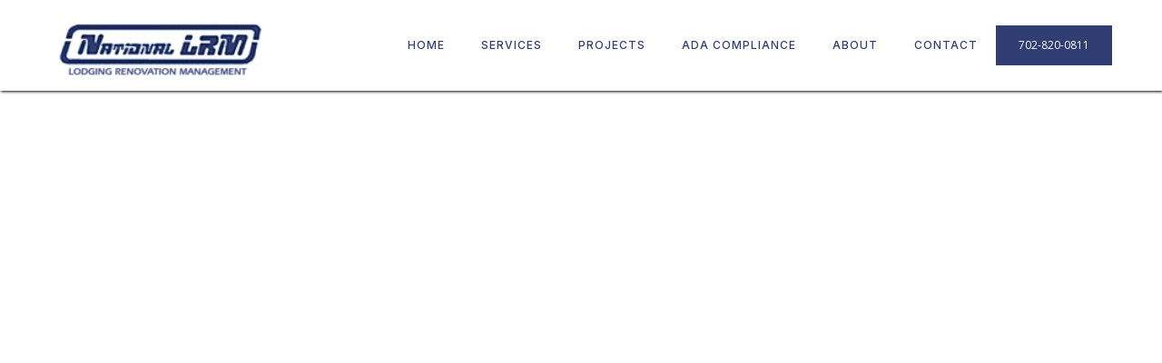

--- FILE ---
content_type: text/html
request_url: https://www.nlrmgt.com/projects/doubletree
body_size: 8819
content:
<!DOCTYPE html><!-- This site was created in Webflow. https://webflow.com --><!-- Last Published: Tue Oct 21 2025 17:21:49 GMT+0000 (Coordinated Universal Time) --><html data-wf-domain="www.nlrmgt.com" data-wf-page="60f71bc1f2b095b8f166a986" data-wf-site="60c8fd7c6af10fe920caae54" data-wf-collection="60f71bc1f2b09560f666a95b" data-wf-item-slug="doubletree"><head><meta charset="utf-8"/><title>DoubleTree | Hotel/Hospitality</title><meta content="width=device-width, initial-scale=1" name="viewport"/><meta content="Webflow" name="generator"/><link href="https://cdn.prod.website-files.com/60c8fd7c6af10fe920caae54/css/nlrm.webflow.shared.2aad44054.css" rel="stylesheet" type="text/css"/><style>@media (min-width:992px) {html.w-mod-js:not(.w-mod-ix) [data-w-id="96d948bc-485a-9dab-98e0-3aeafd7c89b3"] {-webkit-transform:translate3d(0, 0, 0) scale3d(1, 1, 1) rotateX(0) rotateY(0) rotateZ(0) skew(0, 0);-moz-transform:translate3d(0, 0, 0) scale3d(1, 1, 1) rotateX(0) rotateY(0) rotateZ(0) skew(0, 0);-ms-transform:translate3d(0, 0, 0) scale3d(1, 1, 1) rotateX(0) rotateY(0) rotateZ(0) skew(0, 0);transform:translate3d(0, 0, 0) scale3d(1, 1, 1) rotateX(0) rotateY(0) rotateZ(0) skew(0, 0);}html.w-mod-js:not(.w-mod-ix) [data-w-id="96d948bc-485a-9dab-98e0-3aeafd7c89bd"] {-webkit-transform:translate3d(0, 48px, 0) scale3d(0.8, 0.8, 1) rotateX(0) rotateY(0) rotateZ(0) skew(0, 20deg);-moz-transform:translate3d(0, 48px, 0) scale3d(0.8, 0.8, 1) rotateX(0) rotateY(0) rotateZ(0) skew(0, 20deg);-ms-transform:translate3d(0, 48px, 0) scale3d(0.8, 0.8, 1) rotateX(0) rotateY(0) rotateZ(0) skew(0, 20deg);transform:translate3d(0, 48px, 0) scale3d(0.8, 0.8, 1) rotateX(0) rotateY(0) rotateZ(0) skew(0, 20deg);opacity:0;display:none;}html.w-mod-js:not(.w-mod-ix) [data-w-id="96d948bc-485a-9dab-98e0-3aeafd7c89b4"] {-webkit-transform:translate3d(0, 0, 0) scale3d(1, 1, 1) rotateX(0) rotateY(0) rotateZ(0) skew(0, 0);-moz-transform:translate3d(0, 0, 0) scale3d(1, 1, 1) rotateX(0) rotateY(0) rotateZ(0) skew(0, 0);-ms-transform:translate3d(0, 0, 0) scale3d(1, 1, 1) rotateX(0) rotateY(0) rotateZ(0) skew(0, 0);transform:translate3d(0, 0, 0) scale3d(1, 1, 1) rotateX(0) rotateY(0) rotateZ(0) skew(0, 0);}html.w-mod-js:not(.w-mod-ix) [data-w-id="ed248ec9-b803-b9b9-17e2-a152e671162d"] {-webkit-transform:translate3d(0, 0, 0) scale3d(1, 1, 1) rotateX(0) rotateY(0) rotateZ(0) skew(0, 0);-moz-transform:translate3d(0, 0, 0) scale3d(1, 1, 1) rotateX(0) rotateY(0) rotateZ(0) skew(0, 0);-ms-transform:translate3d(0, 0, 0) scale3d(1, 1, 1) rotateX(0) rotateY(0) rotateZ(0) skew(0, 0);transform:translate3d(0, 0, 0) scale3d(1, 1, 1) rotateX(0) rotateY(0) rotateZ(0) skew(0, 0);}html.w-mod-js:not(.w-mod-ix) [data-w-id="ed248ec9-b803-b9b9-17e2-a152e6711637"] {-webkit-transform:translate3d(0, 48px, 0) scale3d(0.8, 0.8, 1) rotateX(0) rotateY(0) rotateZ(0) skew(0, 20deg);-moz-transform:translate3d(0, 48px, 0) scale3d(0.8, 0.8, 1) rotateX(0) rotateY(0) rotateZ(0) skew(0, 20deg);-ms-transform:translate3d(0, 48px, 0) scale3d(0.8, 0.8, 1) rotateX(0) rotateY(0) rotateZ(0) skew(0, 20deg);transform:translate3d(0, 48px, 0) scale3d(0.8, 0.8, 1) rotateX(0) rotateY(0) rotateZ(0) skew(0, 20deg);opacity:0;display:none;}html.w-mod-js:not(.w-mod-ix) [data-w-id="ed248ec9-b803-b9b9-17e2-a152e671162e"] {-webkit-transform:translate3d(0, 0, 0) scale3d(1, 1, 1) rotateX(0) rotateY(0) rotateZ(0) skew(0, 0);-moz-transform:translate3d(0, 0, 0) scale3d(1, 1, 1) rotateX(0) rotateY(0) rotateZ(0) skew(0, 0);-ms-transform:translate3d(0, 0, 0) scale3d(1, 1, 1) rotateX(0) rotateY(0) rotateZ(0) skew(0, 0);transform:translate3d(0, 0, 0) scale3d(1, 1, 1) rotateX(0) rotateY(0) rotateZ(0) skew(0, 0);}}</style><link href="https://fonts.googleapis.com" rel="preconnect"/><link href="https://fonts.gstatic.com" rel="preconnect" crossorigin="anonymous"/><script src="https://ajax.googleapis.com/ajax/libs/webfont/1.6.26/webfont.js" type="text/javascript"></script><script type="text/javascript">WebFont.load({  google: {    families: ["Open Sans:300,300italic,400,400italic,600,600italic,700,700italic,800,800italic","Montserrat:100,100italic,200,200italic,300,300italic,400,400italic,500,500italic,600,600italic,700,700italic,800,800italic,900,900italic","Inter:200,300,regular,500,600,700,800"]  }});</script><script type="text/javascript">!function(o,c){var n=c.documentElement,t=" w-mod-";n.className+=t+"js",("ontouchstart"in o||o.DocumentTouch&&c instanceof DocumentTouch)&&(n.className+=t+"touch")}(window,document);</script><link href="https://cdn.prod.website-files.com/60c8fd7c6af10fe920caae54/610042954ac6b90e6dafea38_favicon-32x32.png" rel="shortcut icon" type="image/x-icon"/><link href="https://cdn.prod.website-files.com/60c8fd7c6af10fe920caae54/61004271ebb1ca4604fde052_Favicons.jpg" rel="apple-touch-icon"/><style>
/*width*/
#scrollbar::-webkit-scrollbar {
width:5px;
height: 0px;
}
  
/* Small devices (portrait tablets and large phones, 600px and up) */
@media only screen and (max-width: 600px) {
  #scrollbar::-webkit-scrollbar { width:0px; height: 0px;}
}

  
/*track*/
#scrollbar::-webkit-scrollbar-track {
background:rgba(243, 246, 252, 0);
border-radius:25px;
}
  
/*thumb*/
#scrollbar::-webkit-scrollbar-thumb {
background:#e2e7f1;
border-radius:25px;
}
  
#scrollbar::-webkit-scrollbar-thumb:hover {
background: #090b19;
}
</style>

</head><body class="body"><div data-collapse="medium" data-animation="default" data-duration="400" data-easing="ease" data-easing2="ease" role="banner" class="navbar-1 w-nav"><div class="navbar-1-container"><a href="#" class="w-nav-brand"><img src="https://cdn.prod.website-files.com/60c8fd7c6af10fe920caae54/60d0f363b034285f42641d90_national-lrm-national-ti-logo1.png" width="240" alt="" class="image-5"/></a><nav role="navigation" class="nav-menu-2 w-nav-menu"><a href="/" class="navbar-1-link w-nav-link">Home</a><div data-hover="false" data-delay="0" class="dropdown-3 w-dropdown"><div class="navbar-1-link w-dropdown-toggle"><div>Services</div></div><nav class="w-dropdown-list"><a href="https://nlrm.webflow.io/project-categories/hotel-hospitality" class="dl w-dropdown-link">Hotel/Hospitality</a><a href="/retail-dining" class="dl w-dropdown-link">Retail/Dining</a><a href="/renovation-process" class="dl w-dropdown-link">Renovation Process</a></nav></div><a href="/all-projects" class="navbar-1-link w-nav-link">Projects</a><a href="/ada-compliance" class="navbar-1-link w-nav-link">ADA Compliance</a><a href="/team" class="navbar-1-link w-nav-link">About</a><a href="/contact" class="navbar-1-link w-nav-link">Contact</a><a href="tel:702-820-0811" class="navbar-1-button w-button">702-820-0811</a></nav><div class="w-nav-button"><div class="icon-2 w-icon-nav-menu"></div></div></div></div><div class="preloader"><div class="preloader-middle"><div class="left-preloader"></div><div class="middle-preloader"><div class="stripe-preloader left"></div><div class="stripe-preloader middle"></div><div class="stripe-preloader right"></div></div><div class="right-preloader"></div></div></div><div class="page-wrapper"><div class="stripe-wrapper"><div class="wrapper no-padding"></div></div><div data-w-id="0b0965f9-12de-b664-5036-c1741e1de7de" class="projects-hero"><div class="background-cover"><div style="-webkit-transform:translate3d(0, 0, 0) scale3d(1.2, 1.2, 1) rotateX(0) rotateY(0) rotateZ(0) skew(0, 0);-moz-transform:translate3d(0, 0, 0) scale3d(1.2, 1.2, 1) rotateX(0) rotateY(0) rotateZ(0) skew(0, 0);-ms-transform:translate3d(0, 0, 0) scale3d(1.2, 1.2, 1) rotateX(0) rotateY(0) rotateZ(0) skew(0, 0);transform:translate3d(0, 0, 0) scale3d(1.2, 1.2, 1) rotateX(0) rotateY(0) rotateZ(0) skew(0, 0)" class="hero-background-image"><div style="background-image:url(&quot;https://cdn.prod.website-files.com/60c8fd7c6af10f8cc7caae6b/60f60bee695ab9aab41a07c3_Kauai%2C%20HI%20(2).jpg&quot;)" class="image-overlay dark-overylay"></div></div><div class="stripe-wrapper"><div class="wrapper no-padding"><div class="stripe-container"><div class="pin-stripe white"></div><div class="pin-stripe white hide-tablet"></div><div class="pin-stripe white hide-horizontal-mobile"></div><div class="pin-stripe white"></div></div></div></div></div><div class="grid-wrapper two-row"><div id="w-node-_0b0965f9-12de-b664-5036-c1741e1de7ea-f166a986" data-w-id="0b0965f9-12de-b664-5036-c1741e1de7ea" class="hover-link-wrapper"><a href="#scroll" class="hover-link w-inline-block"><img src="https://cdn.prod.website-files.com/60c8fd7c6af10fe920caae54/60c8fd7c6af10f0f5bcaae93_arrow-down(24x24)%402x.svg" loading="lazy" width="24" alt="" class="scroll-icon"/></a></div><div id="w-node-_0b0965f9-12de-b664-5036-c1741e1de7f4-f166a986"></div><div id="w-node-_08384802-3d40-5ff7-3c81-a3b15502acd2-f166a986" class="inner-page-hero-wrapper"><div id="w-node-_0b0965f9-12de-b664-5036-c1741e1de7ed-f166a986" class="hero-content-wrapper"><div><div class="clip"><h1 style="-webkit-transform:translate3d(0, 100%, 0) scale3d(1, 1, 1) rotateX(0) rotateY(0) rotateZ(0) skew(0, 10deg);-moz-transform:translate3d(0, 100%, 0) scale3d(1, 1, 1) rotateX(0) rotateY(0) rotateZ(0) skew(0, 10deg);-ms-transform:translate3d(0, 100%, 0) scale3d(1, 1, 1) rotateX(0) rotateY(0) rotateZ(0) skew(0, 10deg);transform:translate3d(0, 100%, 0) scale3d(1, 1, 1) rotateX(0) rotateY(0) rotateZ(0) skew(0, 10deg);opacity:0" class="xxl-heading one">DoubleTree</h1></div></div></div><div id="w-node-_0cd159e1-bcc8-7507-1006-17c2720b9531-f166a986" class="stacked-description"><div class="body-display white">DoubleTree by Hilton is an American hotel chain and a part of Hilton Worldwide. Most DoubleTree hotels are independently owned and operated by franchisees, but some are managed by Hilton Worldwide.</div></div><div id="w-node-beaac2f3-5b16-a510-41e2-9e4db7d9b271-f166a986" class="subtitle-l">Company profile</div></div><div id="w-node-_16ee6cac-97cc-c25f-3bd3-f27e8d74ef9a-f166a986" class="project-details-wrapper"><div id="w-node-_3dfaf5a9-9073-e446-da8c-ae54ca5466f3-f166a986" class="project-detail-items"><div id="w-node-ad3b4215-b22c-3535-ddd7-d56c33b83e53-f166a986" class="featured-project-details"><div class="project-detail-item"><div class="stacked-description short"><div class="subtitle-l">Service</div><div class="text-block-22">Hotel Renovation</div></div></div></div><div id="w-node-dffaa0c6-1d6f-fd8a-0160-62334d2f8582-f166a986" class="project-detail-item"><div class="stacked-description short"><div class="subtitle-l">Location</div><div>Greenwood Village, CO</div></div></div></div></div><div id="w-node-_932aec57-c897-daa7-63a7-de070d7de04e-f166a986" class="project-detail-item"></div></div></div><div id="scroll" class="section no-verticle-padding"><div class="wrapper"></div></div><div class="section"><div class="wrapper"><div class="project-gallery-image-wrapper"><div id="w-node-a8a519cb-80ab-b1ff-f982-d02e8b721ff4-f166a986" data-w-id="a8a519cb-80ab-b1ff-f982-d02e8b721ff4" class="project-schowcae-title"><div id="w-node-a8a519cb-80ab-b1ff-f982-d02e8b721ff5-f166a986" class="intro-wrapper"><div class="subtitle-wrapper"><div style="-webkit-transform:translate3d(0, 100%, 0) scale3d(1, 1, 1) rotateX(0) rotateY(0) rotateZ(0) skew(0, 10deg);-moz-transform:translate3d(0, 100%, 0) scale3d(1, 1, 1) rotateX(0) rotateY(0) rotateZ(0) skew(0, 10deg);-ms-transform:translate3d(0, 100%, 0) scale3d(1, 1, 1) rotateX(0) rotateY(0) rotateZ(0) skew(0, 10deg);transform:translate3d(0, 100%, 0) scale3d(1, 1, 1) rotateX(0) rotateY(0) rotateZ(0) skew(0, 10deg);opacity:0" class="subtitle">Project preview</div></div><div class="clip"><h1 style="-webkit-transform:translate3d(0, 100%, 0) scale3d(1, 1, 1) rotateX(0) rotateY(0) rotateZ(0) skew(0, 10deg);-moz-transform:translate3d(0, 100%, 0) scale3d(1, 1, 1) rotateX(0) rotateY(0) rotateZ(0) skew(0, 10deg);-ms-transform:translate3d(0, 100%, 0) scale3d(1, 1, 1) rotateX(0) rotateY(0) rotateZ(0) skew(0, 10deg);transform:translate3d(0, 100%, 0) scale3d(1, 1, 1) rotateX(0) rotateY(0) rotateZ(0) skew(0, 10deg);opacity:0" class="large-heading-with-shadow">Showcase<br/></h1></div></div></div><div id="w-node-_96d948bc-485a-9dab-98e0-3aeafd7c89af-f166a986" class="w-dyn-list"><script type="text/x-wf-template" id="wf-template-96d948bc-485a-9dab-98e0-3aeafd7c89b0">%3Cdiv%20role%3D%22listitem%22%20class%3D%22project-gallery-image%20w-dyn-item%20w-dyn-repeater-item%22%3E%3Cdiv%20data-w-id%3D%2296d948bc-485a-9dab-98e0-3aeafd7c89b2%22%20style%3D%22-webkit-transform%3Atranslate3d(0%2C%2015vh%2C%200)%20scale3d(0.9%2C%200.9%2C%201)%20rotateX(0)%20rotateY(0)%20rotateZ(0)%20skew(0%2C%205deg)%3B-moz-transform%3Atranslate3d(0%2C%2015vh%2C%200)%20scale3d(0.9%2C%200.9%2C%201)%20rotateX(0)%20rotateY(0)%20rotateZ(0)%20skew(0%2C%205deg)%3B-ms-transform%3Atranslate3d(0%2C%2015vh%2C%200)%20scale3d(0.9%2C%200.9%2C%201)%20rotateX(0)%20rotateY(0)%20rotateZ(0)%20skew(0%2C%205deg)%3Btransform%3Atranslate3d(0%2C%2015vh%2C%200)%20scale3d(0.9%2C%200.9%2C%201)%20rotateX(0)%20rotateY(0)%20rotateZ(0)%20skew(0%2C%205deg)%3Bopacity%3A0%22%20class%3D%22project-item%22%3E%3Cdiv%20data-w-id%3D%2296d948bc-485a-9dab-98e0-3aeafd7c89b3%22%20class%3D%22project-image%22%3E%3Cdiv%20data-w-id%3D%2296d948bc-485a-9dab-98e0-3aeafd7c89b4%22%20style%3D%22background-image%3Aurl(%26quot%3Bhttps%3A%2F%2Fcdn.prod.website-files.com%2F60c8fd7c6af10f8cc7caae6b%2F60f60b66efe75196a1a10e8c_Citrus_Ballroom_Classroom_Set_2000PX_LoRes.jpg%26quot%3B)%22%20class%3D%22background-image%22%3E%3Cdiv%20class%3D%22image-overlay%22%3E%3C%2Fdiv%3E%3Cdiv%20class%3D%22card-circle%20overlay%22%3E%3C%2Fdiv%3E%3C%2Fdiv%3E%3C%2Fdiv%3E%3Cdiv%20id%3D%22w-node-_96d948bc-485a-9dab-98e0-3aeafd7c89b7-f166a986%22%20style%3D%22background-image%3Aurl(%26quot%3Bhttps%3A%2F%2Fcdn.prod.website-files.com%2F60c8fd7c6af10f8cc7caae6b%2F60f60b66efe75196a1a10e8c_Citrus_Ballroom_Classroom_Set_2000PX_LoRes.jpg%26quot%3B)%22%20class%3D%22project-card-info%22%3E%3Cdiv%20class%3D%22project-info-top%22%3E%3C%2Fdiv%3E%3Cdiv%20class%3D%22project-hover-link-wrapper%22%3E%3Cdiv%20data-w-id%3D%2296d948bc-485a-9dab-98e0-3aeafd7c89bd%22%20class%3D%22hover-link-wrapper%20project-view-link%22%3E%3Ca%20href%3D%22%23%22%20class%3D%22hover-link%20w-inline-block%20w-lightbox%22%3E%3Cdiv%3EView%3C%2Fdiv%3E%3Cscript%20type%3D%22application%2Fjson%22%20class%3D%22w-json%22%3E%7B%0A%20%20%22items%22%3A%20%5B%0A%20%20%20%20%7B%0A%20%20%20%20%20%20%22url%22%3A%20%22https%3A%2F%2Fcdn.prod.website-files.com%2F60c8fd7c6af10f8cc7caae6b%2F60f60b66efe75196a1a10e8c_Citrus_Ballroom_Classroom_Set_2000PX_LoRes.jpg%22%2C%0A%20%20%20%20%20%20%22type%22%3A%20%22image%22%0A%20%20%20%20%7D%0A%20%20%5D%2C%0A%20%20%22group%22%3A%20%22project%20images%22%0A%7D%3C%2Fscript%3E%3C%2Fa%3E%3C%2Fdiv%3E%3C%2Fdiv%3E%3Cdiv%20class%3D%22project-info-bottom%22%3E%3C%2Fdiv%3E%3C%2Fdiv%3E%3C%2Fdiv%3E%3C%2Fdiv%3E</script><div role="list" class="collection-grid w-dyn-items"><div role="listitem" class="project-gallery-image w-dyn-item w-dyn-repeater-item"><div data-w-id="96d948bc-485a-9dab-98e0-3aeafd7c89b2" style="-webkit-transform:translate3d(0, 15vh, 0) scale3d(0.9, 0.9, 1) rotateX(0) rotateY(0) rotateZ(0) skew(0, 5deg);-moz-transform:translate3d(0, 15vh, 0) scale3d(0.9, 0.9, 1) rotateX(0) rotateY(0) rotateZ(0) skew(0, 5deg);-ms-transform:translate3d(0, 15vh, 0) scale3d(0.9, 0.9, 1) rotateX(0) rotateY(0) rotateZ(0) skew(0, 5deg);transform:translate3d(0, 15vh, 0) scale3d(0.9, 0.9, 1) rotateX(0) rotateY(0) rotateZ(0) skew(0, 5deg);opacity:0" class="project-item"><div data-w-id="96d948bc-485a-9dab-98e0-3aeafd7c89b3" class="project-image"><div data-w-id="96d948bc-485a-9dab-98e0-3aeafd7c89b4" style="background-image:url(&quot;https://cdn.prod.website-files.com/60c8fd7c6af10f8cc7caae6b/60f60b66efe75196a1a10e8c_Citrus_Ballroom_Classroom_Set_2000PX_LoRes.jpg&quot;)" class="background-image"><div class="image-overlay"></div><div class="card-circle overlay"></div></div></div><div id="w-node-_96d948bc-485a-9dab-98e0-3aeafd7c89b7-f166a986" style="background-image:url(&quot;https://cdn.prod.website-files.com/60c8fd7c6af10f8cc7caae6b/60f60b66efe75196a1a10e8c_Citrus_Ballroom_Classroom_Set_2000PX_LoRes.jpg&quot;)" class="project-card-info"><div class="project-info-top"></div><div class="project-hover-link-wrapper"><div data-w-id="96d948bc-485a-9dab-98e0-3aeafd7c89bd" class="hover-link-wrapper project-view-link"><a href="#" class="hover-link w-inline-block w-lightbox"><div>View</div><script type="application/json" class="w-json">{
  "items": [
    {
      "url": "https://cdn.prod.website-files.com/60c8fd7c6af10f8cc7caae6b/60f60b66efe75196a1a10e8c_Citrus_Ballroom_Classroom_Set_2000PX_LoRes.jpg",
      "type": "image"
    }
  ],
  "group": "project images"
}</script></a></div></div><div class="project-info-bottom"></div></div></div></div><div role="listitem" class="project-gallery-image w-dyn-item w-dyn-repeater-item"><div data-w-id="96d948bc-485a-9dab-98e0-3aeafd7c89b2" style="-webkit-transform:translate3d(0, 15vh, 0) scale3d(0.9, 0.9, 1) rotateX(0) rotateY(0) rotateZ(0) skew(0, 5deg);-moz-transform:translate3d(0, 15vh, 0) scale3d(0.9, 0.9, 1) rotateX(0) rotateY(0) rotateZ(0) skew(0, 5deg);-ms-transform:translate3d(0, 15vh, 0) scale3d(0.9, 0.9, 1) rotateX(0) rotateY(0) rotateZ(0) skew(0, 5deg);transform:translate3d(0, 15vh, 0) scale3d(0.9, 0.9, 1) rotateX(0) rotateY(0) rotateZ(0) skew(0, 5deg);opacity:0" class="project-item"><div data-w-id="96d948bc-485a-9dab-98e0-3aeafd7c89b3" class="project-image"><div data-w-id="96d948bc-485a-9dab-98e0-3aeafd7c89b4" style="background-image:url(&quot;https://cdn.prod.website-files.com/60c8fd7c6af10f8cc7caae6b/60f60b65701a22067cd2d800_DazBog_Coffee_2000PX_LoRes.jpg&quot;)" class="background-image"><div class="image-overlay"></div><div class="card-circle overlay"></div></div></div><div id="w-node-_96d948bc-485a-9dab-98e0-3aeafd7c89b7-f166a986" style="background-image:url(&quot;https://cdn.prod.website-files.com/60c8fd7c6af10f8cc7caae6b/60f60b65701a22067cd2d800_DazBog_Coffee_2000PX_LoRes.jpg&quot;)" class="project-card-info"><div class="project-info-top"></div><div class="project-hover-link-wrapper"><div data-w-id="96d948bc-485a-9dab-98e0-3aeafd7c89bd" class="hover-link-wrapper project-view-link"><a href="#" class="hover-link w-inline-block w-lightbox"><div>View</div><script type="application/json" class="w-json">{
  "items": [
    {
      "url": "https://cdn.prod.website-files.com/60c8fd7c6af10f8cc7caae6b/60f60b65701a22067cd2d800_DazBog_Coffee_2000PX_LoRes.jpg",
      "type": "image"
    }
  ],
  "group": "project images"
}</script></a></div></div><div class="project-info-bottom"></div></div></div></div><div role="listitem" class="project-gallery-image w-dyn-item w-dyn-repeater-item"><div data-w-id="96d948bc-485a-9dab-98e0-3aeafd7c89b2" style="-webkit-transform:translate3d(0, 15vh, 0) scale3d(0.9, 0.9, 1) rotateX(0) rotateY(0) rotateZ(0) skew(0, 5deg);-moz-transform:translate3d(0, 15vh, 0) scale3d(0.9, 0.9, 1) rotateX(0) rotateY(0) rotateZ(0) skew(0, 5deg);-ms-transform:translate3d(0, 15vh, 0) scale3d(0.9, 0.9, 1) rotateX(0) rotateY(0) rotateZ(0) skew(0, 5deg);transform:translate3d(0, 15vh, 0) scale3d(0.9, 0.9, 1) rotateX(0) rotateY(0) rotateZ(0) skew(0, 5deg);opacity:0" class="project-item"><div data-w-id="96d948bc-485a-9dab-98e0-3aeafd7c89b3" class="project-image"><div data-w-id="96d948bc-485a-9dab-98e0-3aeafd7c89b4" style="background-image:url(&quot;https://cdn.prod.website-files.com/60c8fd7c6af10f8cc7caae6b/60f60b6523782fc9b9484f0f_Double_Room_TechCenter_View_2000PX_LoRes.jpg&quot;)" class="background-image"><div class="image-overlay"></div><div class="card-circle overlay"></div></div></div><div id="w-node-_96d948bc-485a-9dab-98e0-3aeafd7c89b7-f166a986" style="background-image:url(&quot;https://cdn.prod.website-files.com/60c8fd7c6af10f8cc7caae6b/60f60b6523782fc9b9484f0f_Double_Room_TechCenter_View_2000PX_LoRes.jpg&quot;)" class="project-card-info"><div class="project-info-top"></div><div class="project-hover-link-wrapper"><div data-w-id="96d948bc-485a-9dab-98e0-3aeafd7c89bd" class="hover-link-wrapper project-view-link"><a href="#" class="hover-link w-inline-block w-lightbox"><div>View</div><script type="application/json" class="w-json">{
  "items": [
    {
      "url": "https://cdn.prod.website-files.com/60c8fd7c6af10f8cc7caae6b/60f60b6523782fc9b9484f0f_Double_Room_TechCenter_View_2000PX_LoRes.jpg",
      "type": "image"
    }
  ],
  "group": "project images"
}</script></a></div></div><div class="project-info-bottom"></div></div></div></div><div role="listitem" class="project-gallery-image w-dyn-item w-dyn-repeater-item"><div data-w-id="96d948bc-485a-9dab-98e0-3aeafd7c89b2" style="-webkit-transform:translate3d(0, 15vh, 0) scale3d(0.9, 0.9, 1) rotateX(0) rotateY(0) rotateZ(0) skew(0, 5deg);-moz-transform:translate3d(0, 15vh, 0) scale3d(0.9, 0.9, 1) rotateX(0) rotateY(0) rotateZ(0) skew(0, 5deg);-ms-transform:translate3d(0, 15vh, 0) scale3d(0.9, 0.9, 1) rotateX(0) rotateY(0) rotateZ(0) skew(0, 5deg);transform:translate3d(0, 15vh, 0) scale3d(0.9, 0.9, 1) rotateX(0) rotateY(0) rotateZ(0) skew(0, 5deg);opacity:0" class="project-item"><div data-w-id="96d948bc-485a-9dab-98e0-3aeafd7c89b3" class="project-image"><div data-w-id="96d948bc-485a-9dab-98e0-3aeafd7c89b4" style="background-image:url(&quot;https://cdn.prod.website-files.com/60c8fd7c6af10f8cc7caae6b/60f60b656912ede851fd5f86_Fitness_Room_2000PX_LoRes.jpg&quot;)" class="background-image"><div class="image-overlay"></div><div class="card-circle overlay"></div></div></div><div id="w-node-_96d948bc-485a-9dab-98e0-3aeafd7c89b7-f166a986" style="background-image:url(&quot;https://cdn.prod.website-files.com/60c8fd7c6af10f8cc7caae6b/60f60b656912ede851fd5f86_Fitness_Room_2000PX_LoRes.jpg&quot;)" class="project-card-info"><div class="project-info-top"></div><div class="project-hover-link-wrapper"><div data-w-id="96d948bc-485a-9dab-98e0-3aeafd7c89bd" class="hover-link-wrapper project-view-link"><a href="#" class="hover-link w-inline-block w-lightbox"><div>View</div><script type="application/json" class="w-json">{
  "items": [
    {
      "url": "https://cdn.prod.website-files.com/60c8fd7c6af10f8cc7caae6b/60f60b656912ede851fd5f86_Fitness_Room_2000PX_LoRes.jpg",
      "type": "image"
    }
  ],
  "group": "project images"
}</script></a></div></div><div class="project-info-bottom"></div></div></div></div><div role="listitem" class="project-gallery-image w-dyn-item w-dyn-repeater-item"><div data-w-id="96d948bc-485a-9dab-98e0-3aeafd7c89b2" style="-webkit-transform:translate3d(0, 15vh, 0) scale3d(0.9, 0.9, 1) rotateX(0) rotateY(0) rotateZ(0) skew(0, 5deg);-moz-transform:translate3d(0, 15vh, 0) scale3d(0.9, 0.9, 1) rotateX(0) rotateY(0) rotateZ(0) skew(0, 5deg);-ms-transform:translate3d(0, 15vh, 0) scale3d(0.9, 0.9, 1) rotateX(0) rotateY(0) rotateZ(0) skew(0, 5deg);transform:translate3d(0, 15vh, 0) scale3d(0.9, 0.9, 1) rotateX(0) rotateY(0) rotateZ(0) skew(0, 5deg);opacity:0" class="project-item"><div data-w-id="96d948bc-485a-9dab-98e0-3aeafd7c89b3" class="project-image"><div data-w-id="96d948bc-485a-9dab-98e0-3aeafd7c89b4" style="background-image:url(&quot;https://cdn.prod.website-files.com/60c8fd7c6af10f8cc7caae6b/60f60b6564f056315012514f_Hospitality_Suite_1_2000PX_LoRes1.jpg&quot;)" class="background-image"><div class="image-overlay"></div><div class="card-circle overlay"></div></div></div><div id="w-node-_96d948bc-485a-9dab-98e0-3aeafd7c89b7-f166a986" style="background-image:url(&quot;https://cdn.prod.website-files.com/60c8fd7c6af10f8cc7caae6b/60f60b6564f056315012514f_Hospitality_Suite_1_2000PX_LoRes1.jpg&quot;)" class="project-card-info"><div class="project-info-top"></div><div class="project-hover-link-wrapper"><div data-w-id="96d948bc-485a-9dab-98e0-3aeafd7c89bd" class="hover-link-wrapper project-view-link"><a href="#" class="hover-link w-inline-block w-lightbox"><div>View</div><script type="application/json" class="w-json">{
  "items": [
    {
      "url": "https://cdn.prod.website-files.com/60c8fd7c6af10f8cc7caae6b/60f60b6564f056315012514f_Hospitality_Suite_1_2000PX_LoRes1.jpg",
      "type": "image"
    }
  ],
  "group": "project images"
}</script></a></div></div><div class="project-info-bottom"></div></div></div></div><div role="listitem" class="project-gallery-image w-dyn-item w-dyn-repeater-item"><div data-w-id="96d948bc-485a-9dab-98e0-3aeafd7c89b2" style="-webkit-transform:translate3d(0, 15vh, 0) scale3d(0.9, 0.9, 1) rotateX(0) rotateY(0) rotateZ(0) skew(0, 5deg);-moz-transform:translate3d(0, 15vh, 0) scale3d(0.9, 0.9, 1) rotateX(0) rotateY(0) rotateZ(0) skew(0, 5deg);-ms-transform:translate3d(0, 15vh, 0) scale3d(0.9, 0.9, 1) rotateX(0) rotateY(0) rotateZ(0) skew(0, 5deg);transform:translate3d(0, 15vh, 0) scale3d(0.9, 0.9, 1) rotateX(0) rotateY(0) rotateZ(0) skew(0, 5deg);opacity:0" class="project-item"><div data-w-id="96d948bc-485a-9dab-98e0-3aeafd7c89b3" class="project-image"><div data-w-id="96d948bc-485a-9dab-98e0-3aeafd7c89b4" style="background-image:url(&quot;https://cdn.prod.website-files.com/60c8fd7c6af10f8cc7caae6b/60f60b65b088430cc19ad35a_Indigo_Ballroom_Banquet_Set_2000PX_LoRes.jpg&quot;)" class="background-image"><div class="image-overlay"></div><div class="card-circle overlay"></div></div></div><div id="w-node-_96d948bc-485a-9dab-98e0-3aeafd7c89b7-f166a986" style="background-image:url(&quot;https://cdn.prod.website-files.com/60c8fd7c6af10f8cc7caae6b/60f60b65b088430cc19ad35a_Indigo_Ballroom_Banquet_Set_2000PX_LoRes.jpg&quot;)" class="project-card-info"><div class="project-info-top"></div><div class="project-hover-link-wrapper"><div data-w-id="96d948bc-485a-9dab-98e0-3aeafd7c89bd" class="hover-link-wrapper project-view-link"><a href="#" class="hover-link w-inline-block w-lightbox"><div>View</div><script type="application/json" class="w-json">{
  "items": [
    {
      "url": "https://cdn.prod.website-files.com/60c8fd7c6af10f8cc7caae6b/60f60b65b088430cc19ad35a_Indigo_Ballroom_Banquet_Set_2000PX_LoRes.jpg",
      "type": "image"
    }
  ],
  "group": "project images"
}</script></a></div></div><div class="project-info-bottom"></div></div></div></div><div role="listitem" class="project-gallery-image w-dyn-item w-dyn-repeater-item"><div data-w-id="96d948bc-485a-9dab-98e0-3aeafd7c89b2" style="-webkit-transform:translate3d(0, 15vh, 0) scale3d(0.9, 0.9, 1) rotateX(0) rotateY(0) rotateZ(0) skew(0, 5deg);-moz-transform:translate3d(0, 15vh, 0) scale3d(0.9, 0.9, 1) rotateX(0) rotateY(0) rotateZ(0) skew(0, 5deg);-ms-transform:translate3d(0, 15vh, 0) scale3d(0.9, 0.9, 1) rotateX(0) rotateY(0) rotateZ(0) skew(0, 5deg);transform:translate3d(0, 15vh, 0) scale3d(0.9, 0.9, 1) rotateX(0) rotateY(0) rotateZ(0) skew(0, 5deg);opacity:0" class="project-item"><div data-w-id="96d948bc-485a-9dab-98e0-3aeafd7c89b3" class="project-image"><div data-w-id="96d948bc-485a-9dab-98e0-3aeafd7c89b4" style="background-image:url(&quot;https://cdn.prod.website-files.com/60c8fd7c6af10f8cc7caae6b/60f60b65f5c9432f5f707e33_Indoor_Pool_2000PX_LoRes.jpg&quot;)" class="background-image"><div class="image-overlay"></div><div class="card-circle overlay"></div></div></div><div id="w-node-_96d948bc-485a-9dab-98e0-3aeafd7c89b7-f166a986" style="background-image:url(&quot;https://cdn.prod.website-files.com/60c8fd7c6af10f8cc7caae6b/60f60b65f5c9432f5f707e33_Indoor_Pool_2000PX_LoRes.jpg&quot;)" class="project-card-info"><div class="project-info-top"></div><div class="project-hover-link-wrapper"><div data-w-id="96d948bc-485a-9dab-98e0-3aeafd7c89bd" class="hover-link-wrapper project-view-link"><a href="#" class="hover-link w-inline-block w-lightbox"><div>View</div><script type="application/json" class="w-json">{
  "items": [
    {
      "url": "https://cdn.prod.website-files.com/60c8fd7c6af10f8cc7caae6b/60f60b65f5c9432f5f707e33_Indoor_Pool_2000PX_LoRes.jpg",
      "type": "image"
    }
  ],
  "group": "project images"
}</script></a></div></div><div class="project-info-bottom"></div></div></div></div><div role="listitem" class="project-gallery-image w-dyn-item w-dyn-repeater-item"><div data-w-id="96d948bc-485a-9dab-98e0-3aeafd7c89b2" style="-webkit-transform:translate3d(0, 15vh, 0) scale3d(0.9, 0.9, 1) rotateX(0) rotateY(0) rotateZ(0) skew(0, 5deg);-moz-transform:translate3d(0, 15vh, 0) scale3d(0.9, 0.9, 1) rotateX(0) rotateY(0) rotateZ(0) skew(0, 5deg);-ms-transform:translate3d(0, 15vh, 0) scale3d(0.9, 0.9, 1) rotateX(0) rotateY(0) rotateZ(0) skew(0, 5deg);transform:translate3d(0, 15vh, 0) scale3d(0.9, 0.9, 1) rotateX(0) rotateY(0) rotateZ(0) skew(0, 5deg);opacity:0" class="project-item"><div data-w-id="96d948bc-485a-9dab-98e0-3aeafd7c89b3" class="project-image"><div data-w-id="96d948bc-485a-9dab-98e0-3aeafd7c89b4" style="background-image:url(&quot;https://cdn.prod.website-files.com/60c8fd7c6af10f8cc7caae6b/60f60b64840e749e1f76ef78_Lobby_Business_Center_2000PX_LoRes.jpg&quot;)" class="background-image"><div class="image-overlay"></div><div class="card-circle overlay"></div></div></div><div id="w-node-_96d948bc-485a-9dab-98e0-3aeafd7c89b7-f166a986" style="background-image:url(&quot;https://cdn.prod.website-files.com/60c8fd7c6af10f8cc7caae6b/60f60b64840e749e1f76ef78_Lobby_Business_Center_2000PX_LoRes.jpg&quot;)" class="project-card-info"><div class="project-info-top"></div><div class="project-hover-link-wrapper"><div data-w-id="96d948bc-485a-9dab-98e0-3aeafd7c89bd" class="hover-link-wrapper project-view-link"><a href="#" class="hover-link w-inline-block w-lightbox"><div>View</div><script type="application/json" class="w-json">{
  "items": [
    {
      "url": "https://cdn.prod.website-files.com/60c8fd7c6af10f8cc7caae6b/60f60b64840e749e1f76ef78_Lobby_Business_Center_2000PX_LoRes.jpg",
      "type": "image"
    }
  ],
  "group": "project images"
}</script></a></div></div><div class="project-info-bottom"></div></div></div></div><div role="listitem" class="project-gallery-image w-dyn-item w-dyn-repeater-item"><div data-w-id="96d948bc-485a-9dab-98e0-3aeafd7c89b2" style="-webkit-transform:translate3d(0, 15vh, 0) scale3d(0.9, 0.9, 1) rotateX(0) rotateY(0) rotateZ(0) skew(0, 5deg);-moz-transform:translate3d(0, 15vh, 0) scale3d(0.9, 0.9, 1) rotateX(0) rotateY(0) rotateZ(0) skew(0, 5deg);-ms-transform:translate3d(0, 15vh, 0) scale3d(0.9, 0.9, 1) rotateX(0) rotateY(0) rotateZ(0) skew(0, 5deg);transform:translate3d(0, 15vh, 0) scale3d(0.9, 0.9, 1) rotateX(0) rotateY(0) rotateZ(0) skew(0, 5deg);opacity:0" class="project-item"><div data-w-id="96d948bc-485a-9dab-98e0-3aeafd7c89b3" class="project-image"><div data-w-id="96d948bc-485a-9dab-98e0-3aeafd7c89b4" style="background-image:url(&quot;https://cdn.prod.website-files.com/60c8fd7c6af10f8cc7caae6b/60f60b64a218c93029e4ef97_Lobby_Front_Desk_CROP_2000PX_LoRes.jpg&quot;)" class="background-image"><div class="image-overlay"></div><div class="card-circle overlay"></div></div></div><div id="w-node-_96d948bc-485a-9dab-98e0-3aeafd7c89b7-f166a986" style="background-image:url(&quot;https://cdn.prod.website-files.com/60c8fd7c6af10f8cc7caae6b/60f60b64a218c93029e4ef97_Lobby_Front_Desk_CROP_2000PX_LoRes.jpg&quot;)" class="project-card-info"><div class="project-info-top"></div><div class="project-hover-link-wrapper"><div data-w-id="96d948bc-485a-9dab-98e0-3aeafd7c89bd" class="hover-link-wrapper project-view-link"><a href="#" class="hover-link w-inline-block w-lightbox"><div>View</div><script type="application/json" class="w-json">{
  "items": [
    {
      "url": "https://cdn.prod.website-files.com/60c8fd7c6af10f8cc7caae6b/60f60b64a218c93029e4ef97_Lobby_Front_Desk_CROP_2000PX_LoRes.jpg",
      "type": "image"
    }
  ],
  "group": "project images"
}</script></a></div></div><div class="project-info-bottom"></div></div></div></div><div role="listitem" class="project-gallery-image w-dyn-item w-dyn-repeater-item"><div data-w-id="96d948bc-485a-9dab-98e0-3aeafd7c89b2" style="-webkit-transform:translate3d(0, 15vh, 0) scale3d(0.9, 0.9, 1) rotateX(0) rotateY(0) rotateZ(0) skew(0, 5deg);-moz-transform:translate3d(0, 15vh, 0) scale3d(0.9, 0.9, 1) rotateX(0) rotateY(0) rotateZ(0) skew(0, 5deg);-ms-transform:translate3d(0, 15vh, 0) scale3d(0.9, 0.9, 1) rotateX(0) rotateY(0) rotateZ(0) skew(0, 5deg);transform:translate3d(0, 15vh, 0) scale3d(0.9, 0.9, 1) rotateX(0) rotateY(0) rotateZ(0) skew(0, 5deg);opacity:0" class="project-item"><div data-w-id="96d948bc-485a-9dab-98e0-3aeafd7c89b3" class="project-image"><div data-w-id="96d948bc-485a-9dab-98e0-3aeafd7c89b4" style="background-image:url(&quot;https://cdn.prod.website-files.com/60c8fd7c6af10f8cc7caae6b/60f60b6490e26584dc65240b_Lobby_TV_Seating_2000PX_LoRes.jpg&quot;)" class="background-image"><div class="image-overlay"></div><div class="card-circle overlay"></div></div></div><div id="w-node-_96d948bc-485a-9dab-98e0-3aeafd7c89b7-f166a986" style="background-image:url(&quot;https://cdn.prod.website-files.com/60c8fd7c6af10f8cc7caae6b/60f60b6490e26584dc65240b_Lobby_TV_Seating_2000PX_LoRes.jpg&quot;)" class="project-card-info"><div class="project-info-top"></div><div class="project-hover-link-wrapper"><div data-w-id="96d948bc-485a-9dab-98e0-3aeafd7c89bd" class="hover-link-wrapper project-view-link"><a href="#" class="hover-link w-inline-block w-lightbox"><div>View</div><script type="application/json" class="w-json">{
  "items": [
    {
      "url": "https://cdn.prod.website-files.com/60c8fd7c6af10f8cc7caae6b/60f60b6490e26584dc65240b_Lobby_TV_Seating_2000PX_LoRes.jpg",
      "type": "image"
    }
  ],
  "group": "project images"
}</script></a></div></div><div class="project-info-bottom"></div></div></div></div><div role="listitem" class="project-gallery-image w-dyn-item w-dyn-repeater-item"><div data-w-id="96d948bc-485a-9dab-98e0-3aeafd7c89b2" style="-webkit-transform:translate3d(0, 15vh, 0) scale3d(0.9, 0.9, 1) rotateX(0) rotateY(0) rotateZ(0) skew(0, 5deg);-moz-transform:translate3d(0, 15vh, 0) scale3d(0.9, 0.9, 1) rotateX(0) rotateY(0) rotateZ(0) skew(0, 5deg);-ms-transform:translate3d(0, 15vh, 0) scale3d(0.9, 0.9, 1) rotateX(0) rotateY(0) rotateZ(0) skew(0, 5deg);transform:translate3d(0, 15vh, 0) scale3d(0.9, 0.9, 1) rotateX(0) rotateY(0) rotateZ(0) skew(0, 5deg);opacity:0" class="project-item"><div data-w-id="96d948bc-485a-9dab-98e0-3aeafd7c89b3" class="project-image"><div data-w-id="96d948bc-485a-9dab-98e0-3aeafd7c89b4" style="background-image:url(&quot;https://cdn.prod.website-files.com/60c8fd7c6af10f8cc7caae6b/60f60b65efe7515983a10e84_Lobby_Zink_from_balcony_2000PX_LoRes.jpg&quot;)" class="background-image"><div class="image-overlay"></div><div class="card-circle overlay"></div></div></div><div id="w-node-_96d948bc-485a-9dab-98e0-3aeafd7c89b7-f166a986" style="background-image:url(&quot;https://cdn.prod.website-files.com/60c8fd7c6af10f8cc7caae6b/60f60b65efe7515983a10e84_Lobby_Zink_from_balcony_2000PX_LoRes.jpg&quot;)" class="project-card-info"><div class="project-info-top"></div><div class="project-hover-link-wrapper"><div data-w-id="96d948bc-485a-9dab-98e0-3aeafd7c89bd" class="hover-link-wrapper project-view-link"><a href="#" class="hover-link w-inline-block w-lightbox"><div>View</div><script type="application/json" class="w-json">{
  "items": [
    {
      "url": "https://cdn.prod.website-files.com/60c8fd7c6af10f8cc7caae6b/60f60b65efe7515983a10e84_Lobby_Zink_from_balcony_2000PX_LoRes.jpg",
      "type": "image"
    }
  ],
  "group": "project images"
}</script></a></div></div><div class="project-info-bottom"></div></div></div></div><div role="listitem" class="project-gallery-image w-dyn-item w-dyn-repeater-item"><div data-w-id="96d948bc-485a-9dab-98e0-3aeafd7c89b2" style="-webkit-transform:translate3d(0, 15vh, 0) scale3d(0.9, 0.9, 1) rotateX(0) rotateY(0) rotateZ(0) skew(0, 5deg);-moz-transform:translate3d(0, 15vh, 0) scale3d(0.9, 0.9, 1) rotateX(0) rotateY(0) rotateZ(0) skew(0, 5deg);-ms-transform:translate3d(0, 15vh, 0) scale3d(0.9, 0.9, 1) rotateX(0) rotateY(0) rotateZ(0) skew(0, 5deg);transform:translate3d(0, 15vh, 0) scale3d(0.9, 0.9, 1) rotateX(0) rotateY(0) rotateZ(0) skew(0, 5deg);opacity:0" class="project-item"><div data-w-id="96d948bc-485a-9dab-98e0-3aeafd7c89b3" class="project-image"><div data-w-id="96d948bc-485a-9dab-98e0-3aeafd7c89b4" style="background-image:url(&quot;https://cdn.prod.website-files.com/60c8fd7c6af10f8cc7caae6b/60f60b64cf5f556ee549587f_Pizza_Chef_2000PX_LoRes.jpg&quot;)" class="background-image"><div class="image-overlay"></div><div class="card-circle overlay"></div></div></div><div id="w-node-_96d948bc-485a-9dab-98e0-3aeafd7c89b7-f166a986" style="background-image:url(&quot;https://cdn.prod.website-files.com/60c8fd7c6af10f8cc7caae6b/60f60b64cf5f556ee549587f_Pizza_Chef_2000PX_LoRes.jpg&quot;)" class="project-card-info"><div class="project-info-top"></div><div class="project-hover-link-wrapper"><div data-w-id="96d948bc-485a-9dab-98e0-3aeafd7c89bd" class="hover-link-wrapper project-view-link"><a href="#" class="hover-link w-inline-block w-lightbox"><div>View</div><script type="application/json" class="w-json">{
  "items": [
    {
      "url": "https://cdn.prod.website-files.com/60c8fd7c6af10f8cc7caae6b/60f60b64cf5f556ee549587f_Pizza_Chef_2000PX_LoRes.jpg",
      "type": "image"
    }
  ],
  "group": "project images"
}</script></a></div></div><div class="project-info-bottom"></div></div></div></div><div role="listitem" class="project-gallery-image w-dyn-item w-dyn-repeater-item"><div data-w-id="96d948bc-485a-9dab-98e0-3aeafd7c89b2" style="-webkit-transform:translate3d(0, 15vh, 0) scale3d(0.9, 0.9, 1) rotateX(0) rotateY(0) rotateZ(0) skew(0, 5deg);-moz-transform:translate3d(0, 15vh, 0) scale3d(0.9, 0.9, 1) rotateX(0) rotateY(0) rotateZ(0) skew(0, 5deg);-ms-transform:translate3d(0, 15vh, 0) scale3d(0.9, 0.9, 1) rotateX(0) rotateY(0) rotateZ(0) skew(0, 5deg);transform:translate3d(0, 15vh, 0) scale3d(0.9, 0.9, 1) rotateX(0) rotateY(0) rotateZ(0) skew(0, 5deg);opacity:0" class="project-item"><div data-w-id="96d948bc-485a-9dab-98e0-3aeafd7c89b3" class="project-image"><div data-w-id="96d948bc-485a-9dab-98e0-3aeafd7c89b4" style="background-image:url(&quot;https://cdn.prod.website-files.com/60c8fd7c6af10f8cc7caae6b/60f60b64b574f4b88ee4b9c3_Presidential_Suite_Living_Area_2000PX_LoRes.jpg&quot;)" class="background-image"><div class="image-overlay"></div><div class="card-circle overlay"></div></div></div><div id="w-node-_96d948bc-485a-9dab-98e0-3aeafd7c89b7-f166a986" style="background-image:url(&quot;https://cdn.prod.website-files.com/60c8fd7c6af10f8cc7caae6b/60f60b64b574f4b88ee4b9c3_Presidential_Suite_Living_Area_2000PX_LoRes.jpg&quot;)" class="project-card-info"><div class="project-info-top"></div><div class="project-hover-link-wrapper"><div data-w-id="96d948bc-485a-9dab-98e0-3aeafd7c89bd" class="hover-link-wrapper project-view-link"><a href="#" class="hover-link w-inline-block w-lightbox"><div>View</div><script type="application/json" class="w-json">{
  "items": [
    {
      "url": "https://cdn.prod.website-files.com/60c8fd7c6af10f8cc7caae6b/60f60b64b574f4b88ee4b9c3_Presidential_Suite_Living_Area_2000PX_LoRes.jpg",
      "type": "image"
    }
  ],
  "group": "project images"
}</script></a></div></div><div class="project-info-bottom"></div></div></div></div><div role="listitem" class="project-gallery-image w-dyn-item w-dyn-repeater-item"><div data-w-id="96d948bc-485a-9dab-98e0-3aeafd7c89b2" style="-webkit-transform:translate3d(0, 15vh, 0) scale3d(0.9, 0.9, 1) rotateX(0) rotateY(0) rotateZ(0) skew(0, 5deg);-moz-transform:translate3d(0, 15vh, 0) scale3d(0.9, 0.9, 1) rotateX(0) rotateY(0) rotateZ(0) skew(0, 5deg);-ms-transform:translate3d(0, 15vh, 0) scale3d(0.9, 0.9, 1) rotateX(0) rotateY(0) rotateZ(0) skew(0, 5deg);transform:translate3d(0, 15vh, 0) scale3d(0.9, 0.9, 1) rotateX(0) rotateY(0) rotateZ(0) skew(0, 5deg);opacity:0" class="project-item"><div data-w-id="96d948bc-485a-9dab-98e0-3aeafd7c89b3" class="project-image"><div data-w-id="96d948bc-485a-9dab-98e0-3aeafd7c89b4" style="background-image:url(&quot;https://cdn.prod.website-files.com/60c8fd7c6af10f8cc7caae6b/60f60b64b223b671f3c1efb6_Presidential_Suite_Overview_2000PX_LoRes.jpg&quot;)" class="background-image"><div class="image-overlay"></div><div class="card-circle overlay"></div></div></div><div id="w-node-_96d948bc-485a-9dab-98e0-3aeafd7c89b7-f166a986" style="background-image:url(&quot;https://cdn.prod.website-files.com/60c8fd7c6af10f8cc7caae6b/60f60b64b223b671f3c1efb6_Presidential_Suite_Overview_2000PX_LoRes.jpg&quot;)" class="project-card-info"><div class="project-info-top"></div><div class="project-hover-link-wrapper"><div data-w-id="96d948bc-485a-9dab-98e0-3aeafd7c89bd" class="hover-link-wrapper project-view-link"><a href="#" class="hover-link w-inline-block w-lightbox"><div>View</div><script type="application/json" class="w-json">{
  "items": [
    {
      "url": "https://cdn.prod.website-files.com/60c8fd7c6af10f8cc7caae6b/60f60b64b223b671f3c1efb6_Presidential_Suite_Overview_2000PX_LoRes.jpg",
      "type": "image"
    }
  ],
  "group": "project images"
}</script></a></div></div><div class="project-info-bottom"></div></div></div></div><div role="listitem" class="project-gallery-image w-dyn-item w-dyn-repeater-item"><div data-w-id="96d948bc-485a-9dab-98e0-3aeafd7c89b2" style="-webkit-transform:translate3d(0, 15vh, 0) scale3d(0.9, 0.9, 1) rotateX(0) rotateY(0) rotateZ(0) skew(0, 5deg);-moz-transform:translate3d(0, 15vh, 0) scale3d(0.9, 0.9, 1) rotateX(0) rotateY(0) rotateZ(0) skew(0, 5deg);-ms-transform:translate3d(0, 15vh, 0) scale3d(0.9, 0.9, 1) rotateX(0) rotateY(0) rotateZ(0) skew(0, 5deg);transform:translate3d(0, 15vh, 0) scale3d(0.9, 0.9, 1) rotateX(0) rotateY(0) rotateZ(0) skew(0, 5deg);opacity:0" class="project-item"><div data-w-id="96d948bc-485a-9dab-98e0-3aeafd7c89b3" class="project-image"><div data-w-id="96d948bc-485a-9dab-98e0-3aeafd7c89b4" style="background-image:url(&quot;https://cdn.prod.website-files.com/60c8fd7c6af10f8cc7caae6b/60f60b6319bbe82f12eba43c_Presidential_Suite_Tub_Shower_2000PX_LoRes.jpg&quot;)" class="background-image"><div class="image-overlay"></div><div class="card-circle overlay"></div></div></div><div id="w-node-_96d948bc-485a-9dab-98e0-3aeafd7c89b7-f166a986" style="background-image:url(&quot;https://cdn.prod.website-files.com/60c8fd7c6af10f8cc7caae6b/60f60b6319bbe82f12eba43c_Presidential_Suite_Tub_Shower_2000PX_LoRes.jpg&quot;)" class="project-card-info"><div class="project-info-top"></div><div class="project-hover-link-wrapper"><div data-w-id="96d948bc-485a-9dab-98e0-3aeafd7c89bd" class="hover-link-wrapper project-view-link"><a href="#" class="hover-link w-inline-block w-lightbox"><div>View</div><script type="application/json" class="w-json">{
  "items": [
    {
      "url": "https://cdn.prod.website-files.com/60c8fd7c6af10f8cc7caae6b/60f60b6319bbe82f12eba43c_Presidential_Suite_Tub_Shower_2000PX_LoRes.jpg",
      "type": "image"
    }
  ],
  "group": "project images"
}</script></a></div></div><div class="project-info-bottom"></div></div></div></div><div role="listitem" class="project-gallery-image w-dyn-item w-dyn-repeater-item"><div data-w-id="96d948bc-485a-9dab-98e0-3aeafd7c89b2" style="-webkit-transform:translate3d(0, 15vh, 0) scale3d(0.9, 0.9, 1) rotateX(0) rotateY(0) rotateZ(0) skew(0, 5deg);-moz-transform:translate3d(0, 15vh, 0) scale3d(0.9, 0.9, 1) rotateX(0) rotateY(0) rotateZ(0) skew(0, 5deg);-ms-transform:translate3d(0, 15vh, 0) scale3d(0.9, 0.9, 1) rotateX(0) rotateY(0) rotateZ(0) skew(0, 5deg);transform:translate3d(0, 15vh, 0) scale3d(0.9, 0.9, 1) rotateX(0) rotateY(0) rotateZ(0) skew(0, 5deg);opacity:0" class="project-item"><div data-w-id="96d948bc-485a-9dab-98e0-3aeafd7c89b3" class="project-image"><div data-w-id="96d948bc-485a-9dab-98e0-3aeafd7c89b4" style="background-image:url(&quot;https://cdn.prod.website-files.com/60c8fd7c6af10f8cc7caae6b/60f60b64c2f6df68e2af2883_Standard_Guest_Room_Bathroom_2000PX_LoRes.jpg&quot;)" class="background-image"><div class="image-overlay"></div><div class="card-circle overlay"></div></div></div><div id="w-node-_96d948bc-485a-9dab-98e0-3aeafd7c89b7-f166a986" style="background-image:url(&quot;https://cdn.prod.website-files.com/60c8fd7c6af10f8cc7caae6b/60f60b64c2f6df68e2af2883_Standard_Guest_Room_Bathroom_2000PX_LoRes.jpg&quot;)" class="project-card-info"><div class="project-info-top"></div><div class="project-hover-link-wrapper"><div data-w-id="96d948bc-485a-9dab-98e0-3aeafd7c89bd" class="hover-link-wrapper project-view-link"><a href="#" class="hover-link w-inline-block w-lightbox"><div>View</div><script type="application/json" class="w-json">{
  "items": [
    {
      "url": "https://cdn.prod.website-files.com/60c8fd7c6af10f8cc7caae6b/60f60b64c2f6df68e2af2883_Standard_Guest_Room_Bathroom_2000PX_LoRes.jpg",
      "type": "image"
    }
  ],
  "group": "project images"
}</script></a></div></div><div class="project-info-bottom"></div></div></div></div><div role="listitem" class="project-gallery-image w-dyn-item w-dyn-repeater-item"><div data-w-id="96d948bc-485a-9dab-98e0-3aeafd7c89b2" style="-webkit-transform:translate3d(0, 15vh, 0) scale3d(0.9, 0.9, 1) rotateX(0) rotateY(0) rotateZ(0) skew(0, 5deg);-moz-transform:translate3d(0, 15vh, 0) scale3d(0.9, 0.9, 1) rotateX(0) rotateY(0) rotateZ(0) skew(0, 5deg);-ms-transform:translate3d(0, 15vh, 0) scale3d(0.9, 0.9, 1) rotateX(0) rotateY(0) rotateZ(0) skew(0, 5deg);transform:translate3d(0, 15vh, 0) scale3d(0.9, 0.9, 1) rotateX(0) rotateY(0) rotateZ(0) skew(0, 5deg);opacity:0" class="project-item"><div data-w-id="96d948bc-485a-9dab-98e0-3aeafd7c89b3" class="project-image"><div data-w-id="96d948bc-485a-9dab-98e0-3aeafd7c89b4" style="background-image:url(&quot;https://cdn.prod.website-files.com/60c8fd7c6af10f8cc7caae6b/60f60b64efe751445da10e77_Zink_Bar_Band_Screens_2000PX_LoRes.jpg&quot;)" class="background-image"><div class="image-overlay"></div><div class="card-circle overlay"></div></div></div><div id="w-node-_96d948bc-485a-9dab-98e0-3aeafd7c89b7-f166a986" style="background-image:url(&quot;https://cdn.prod.website-files.com/60c8fd7c6af10f8cc7caae6b/60f60b64efe751445da10e77_Zink_Bar_Band_Screens_2000PX_LoRes.jpg&quot;)" class="project-card-info"><div class="project-info-top"></div><div class="project-hover-link-wrapper"><div data-w-id="96d948bc-485a-9dab-98e0-3aeafd7c89bd" class="hover-link-wrapper project-view-link"><a href="#" class="hover-link w-inline-block w-lightbox"><div>View</div><script type="application/json" class="w-json">{
  "items": [
    {
      "url": "https://cdn.prod.website-files.com/60c8fd7c6af10f8cc7caae6b/60f60b64efe751445da10e77_Zink_Bar_Band_Screens_2000PX_LoRes.jpg",
      "type": "image"
    }
  ],
  "group": "project images"
}</script></a></div></div><div class="project-info-bottom"></div></div></div></div><div role="listitem" class="project-gallery-image w-dyn-item w-dyn-repeater-item"><div data-w-id="96d948bc-485a-9dab-98e0-3aeafd7c89b2" style="-webkit-transform:translate3d(0, 15vh, 0) scale3d(0.9, 0.9, 1) rotateX(0) rotateY(0) rotateZ(0) skew(0, 5deg);-moz-transform:translate3d(0, 15vh, 0) scale3d(0.9, 0.9, 1) rotateX(0) rotateY(0) rotateZ(0) skew(0, 5deg);-ms-transform:translate3d(0, 15vh, 0) scale3d(0.9, 0.9, 1) rotateX(0) rotateY(0) rotateZ(0) skew(0, 5deg);transform:translate3d(0, 15vh, 0) scale3d(0.9, 0.9, 1) rotateX(0) rotateY(0) rotateZ(0) skew(0, 5deg);opacity:0" class="project-item"><div data-w-id="96d948bc-485a-9dab-98e0-3aeafd7c89b3" class="project-image"><div data-w-id="96d948bc-485a-9dab-98e0-3aeafd7c89b4" style="background-image:url(&quot;https://cdn.prod.website-files.com/60c8fd7c6af10f8cc7caae6b/60f60b64ce66797558b4bde8_Zink_Breakfast_Buffet_2000PX_LoRes.jpg&quot;)" class="background-image"><div class="image-overlay"></div><div class="card-circle overlay"></div></div></div><div id="w-node-_96d948bc-485a-9dab-98e0-3aeafd7c89b7-f166a986" style="background-image:url(&quot;https://cdn.prod.website-files.com/60c8fd7c6af10f8cc7caae6b/60f60b64ce66797558b4bde8_Zink_Breakfast_Buffet_2000PX_LoRes.jpg&quot;)" class="project-card-info"><div class="project-info-top"></div><div class="project-hover-link-wrapper"><div data-w-id="96d948bc-485a-9dab-98e0-3aeafd7c89bd" class="hover-link-wrapper project-view-link"><a href="#" class="hover-link w-inline-block w-lightbox"><div>View</div><script type="application/json" class="w-json">{
  "items": [
    {
      "url": "https://cdn.prod.website-files.com/60c8fd7c6af10f8cc7caae6b/60f60b64ce66797558b4bde8_Zink_Breakfast_Buffet_2000PX_LoRes.jpg",
      "type": "image"
    }
  ],
  "group": "project images"
}</script></a></div></div><div class="project-info-bottom"></div></div></div></div><div role="listitem" class="project-gallery-image w-dyn-item w-dyn-repeater-item"><div data-w-id="96d948bc-485a-9dab-98e0-3aeafd7c89b2" style="-webkit-transform:translate3d(0, 15vh, 0) scale3d(0.9, 0.9, 1) rotateX(0) rotateY(0) rotateZ(0) skew(0, 5deg);-moz-transform:translate3d(0, 15vh, 0) scale3d(0.9, 0.9, 1) rotateX(0) rotateY(0) rotateZ(0) skew(0, 5deg);-ms-transform:translate3d(0, 15vh, 0) scale3d(0.9, 0.9, 1) rotateX(0) rotateY(0) rotateZ(0) skew(0, 5deg);transform:translate3d(0, 15vh, 0) scale3d(0.9, 0.9, 1) rotateX(0) rotateY(0) rotateZ(0) skew(0, 5deg);opacity:0" class="project-item"><div data-w-id="96d948bc-485a-9dab-98e0-3aeafd7c89b3" class="project-image"><div data-w-id="96d948bc-485a-9dab-98e0-3aeafd7c89b4" style="background-image:url(&quot;https://cdn.prod.website-files.com/60c8fd7c6af10f8cc7caae6b/60f60b6490e2654ecd65240a_Zink_private_dining_2000PX_LoRes.jpg&quot;)" class="background-image"><div class="image-overlay"></div><div class="card-circle overlay"></div></div></div><div id="w-node-_96d948bc-485a-9dab-98e0-3aeafd7c89b7-f166a986" style="background-image:url(&quot;https://cdn.prod.website-files.com/60c8fd7c6af10f8cc7caae6b/60f60b6490e2654ecd65240a_Zink_private_dining_2000PX_LoRes.jpg&quot;)" class="project-card-info"><div class="project-info-top"></div><div class="project-hover-link-wrapper"><div data-w-id="96d948bc-485a-9dab-98e0-3aeafd7c89bd" class="hover-link-wrapper project-view-link"><a href="#" class="hover-link w-inline-block w-lightbox"><div>View</div><script type="application/json" class="w-json">{
  "items": [
    {
      "url": "https://cdn.prod.website-files.com/60c8fd7c6af10f8cc7caae6b/60f60b6490e2654ecd65240a_Zink_private_dining_2000PX_LoRes.jpg",
      "type": "image"
    }
  ],
  "group": "project images"
}</script></a></div></div><div class="project-info-bottom"></div></div></div></div><div role="listitem" class="project-gallery-image w-dyn-item w-dyn-repeater-item"><div data-w-id="96d948bc-485a-9dab-98e0-3aeafd7c89b2" style="-webkit-transform:translate3d(0, 15vh, 0) scale3d(0.9, 0.9, 1) rotateX(0) rotateY(0) rotateZ(0) skew(0, 5deg);-moz-transform:translate3d(0, 15vh, 0) scale3d(0.9, 0.9, 1) rotateX(0) rotateY(0) rotateZ(0) skew(0, 5deg);-ms-transform:translate3d(0, 15vh, 0) scale3d(0.9, 0.9, 1) rotateX(0) rotateY(0) rotateZ(0) skew(0, 5deg);transform:translate3d(0, 15vh, 0) scale3d(0.9, 0.9, 1) rotateX(0) rotateY(0) rotateZ(0) skew(0, 5deg);opacity:0" class="project-item"><div data-w-id="96d948bc-485a-9dab-98e0-3aeafd7c89b3" class="project-image"><div data-w-id="96d948bc-485a-9dab-98e0-3aeafd7c89b4" style="background-image:url(&quot;https://cdn.prod.website-files.com/60c8fd7c6af10f8cc7caae6b/60f60b64dc0fcc4f674952f2_Zink_Restaurant_2_2000PX_LoRes2.jpg&quot;)" class="background-image"><div class="image-overlay"></div><div class="card-circle overlay"></div></div></div><div id="w-node-_96d948bc-485a-9dab-98e0-3aeafd7c89b7-f166a986" style="background-image:url(&quot;https://cdn.prod.website-files.com/60c8fd7c6af10f8cc7caae6b/60f60b64dc0fcc4f674952f2_Zink_Restaurant_2_2000PX_LoRes2.jpg&quot;)" class="project-card-info"><div class="project-info-top"></div><div class="project-hover-link-wrapper"><div data-w-id="96d948bc-485a-9dab-98e0-3aeafd7c89bd" class="hover-link-wrapper project-view-link"><a href="#" class="hover-link w-inline-block w-lightbox"><div>View</div><script type="application/json" class="w-json">{
  "items": [
    {
      "url": "https://cdn.prod.website-files.com/60c8fd7c6af10f8cc7caae6b/60f60b64dc0fcc4f674952f2_Zink_Restaurant_2_2000PX_LoRes2.jpg",
      "type": "image"
    }
  ],
  "group": "project images"
}</script></a></div></div><div class="project-info-bottom"></div></div></div></div><div role="listitem" class="project-gallery-image w-dyn-item w-dyn-repeater-item"><div data-w-id="96d948bc-485a-9dab-98e0-3aeafd7c89b2" style="-webkit-transform:translate3d(0, 15vh, 0) scale3d(0.9, 0.9, 1) rotateX(0) rotateY(0) rotateZ(0) skew(0, 5deg);-moz-transform:translate3d(0, 15vh, 0) scale3d(0.9, 0.9, 1) rotateX(0) rotateY(0) rotateZ(0) skew(0, 5deg);-ms-transform:translate3d(0, 15vh, 0) scale3d(0.9, 0.9, 1) rotateX(0) rotateY(0) rotateZ(0) skew(0, 5deg);transform:translate3d(0, 15vh, 0) scale3d(0.9, 0.9, 1) rotateX(0) rotateY(0) rotateZ(0) skew(0, 5deg);opacity:0" class="project-item"><div data-w-id="96d948bc-485a-9dab-98e0-3aeafd7c89b3" class="project-image"><div data-w-id="96d948bc-485a-9dab-98e0-3aeafd7c89b4" style="background-image:url(&quot;https://cdn.prod.website-files.com/60c8fd7c6af10f8cc7caae6b/60f60b647551f11c0e11ee63_Atrium_Overview_2000PX_LoRes.jpg&quot;)" class="background-image"><div class="image-overlay"></div><div class="card-circle overlay"></div></div></div><div id="w-node-_96d948bc-485a-9dab-98e0-3aeafd7c89b7-f166a986" style="background-image:url(&quot;https://cdn.prod.website-files.com/60c8fd7c6af10f8cc7caae6b/60f60b647551f11c0e11ee63_Atrium_Overview_2000PX_LoRes.jpg&quot;)" class="project-card-info"><div class="project-info-top"></div><div class="project-hover-link-wrapper"><div data-w-id="96d948bc-485a-9dab-98e0-3aeafd7c89bd" class="hover-link-wrapper project-view-link"><a href="#" class="hover-link w-inline-block w-lightbox"><div>View</div><script type="application/json" class="w-json">{
  "items": [
    {
      "url": "https://cdn.prod.website-files.com/60c8fd7c6af10f8cc7caae6b/60f60b647551f11c0e11ee63_Atrium_Overview_2000PX_LoRes.jpg",
      "type": "image"
    }
  ],
  "group": "project images"
}</script></a></div></div><div class="project-info-bottom"></div></div></div></div><div role="listitem" class="project-gallery-image w-dyn-item w-dyn-repeater-item"><div data-w-id="96d948bc-485a-9dab-98e0-3aeafd7c89b2" style="-webkit-transform:translate3d(0, 15vh, 0) scale3d(0.9, 0.9, 1) rotateX(0) rotateY(0) rotateZ(0) skew(0, 5deg);-moz-transform:translate3d(0, 15vh, 0) scale3d(0.9, 0.9, 1) rotateX(0) rotateY(0) rotateZ(0) skew(0, 5deg);-ms-transform:translate3d(0, 15vh, 0) scale3d(0.9, 0.9, 1) rotateX(0) rotateY(0) rotateZ(0) skew(0, 5deg);transform:translate3d(0, 15vh, 0) scale3d(0.9, 0.9, 1) rotateX(0) rotateY(0) rotateZ(0) skew(0, 5deg);opacity:0" class="project-item"><div data-w-id="96d948bc-485a-9dab-98e0-3aeafd7c89b3" class="project-image"><div data-w-id="96d948bc-485a-9dab-98e0-3aeafd7c89b4" style="background-image:url(&quot;https://cdn.prod.website-files.com/60c8fd7c6af10f8cc7caae6b/60f60b63cf5f55c1b249587d_Atrium_Seating_2000PX_LoRes.jpg&quot;)" class="background-image"><div class="image-overlay"></div><div class="card-circle overlay"></div></div></div><div id="w-node-_96d948bc-485a-9dab-98e0-3aeafd7c89b7-f166a986" style="background-image:url(&quot;https://cdn.prod.website-files.com/60c8fd7c6af10f8cc7caae6b/60f60b63cf5f55c1b249587d_Atrium_Seating_2000PX_LoRes.jpg&quot;)" class="project-card-info"><div class="project-info-top"></div><div class="project-hover-link-wrapper"><div data-w-id="96d948bc-485a-9dab-98e0-3aeafd7c89bd" class="hover-link-wrapper project-view-link"><a href="#" class="hover-link w-inline-block w-lightbox"><div>View</div><script type="application/json" class="w-json">{
  "items": [
    {
      "url": "https://cdn.prod.website-files.com/60c8fd7c6af10f8cc7caae6b/60f60b63cf5f55c1b249587d_Atrium_Seating_2000PX_LoRes.jpg",
      "type": "image"
    }
  ],
  "group": "project images"
}</script></a></div></div><div class="project-info-bottom"></div></div></div></div></div><div class="w-dyn-hide w-dyn-empty"><div>No items found.</div></div></div></div></div></div><div class="grid-wrapper"><div class="stripe-wrapper"><div class="wrapper no-padding"><div class="stripe-container"><div class="pin-stripe white"></div><div class="pin-stripe white hide-tablet"></div><div class="pin-stripe white hide-horizontal-mobile"></div><div class="pin-stripe white"></div></div></div></div><div id="w-node-ac801fde-6675-dcde-8d93-dfb2b209646a-f166a986" class="newsletter-wrapper"><div id="w-node-ac801fde-6675-dcde-8d93-dfb2b209646b-f166a986" class="newsletter-intro"><div><div class="clip"><h2 class="large-heading-copy">Let&#x27;s Build Together.</h2></div></div><div id="w-node-ac801fde-6675-dcde-8d93-dfb2b2096470-f166a986" class="checklist"><div class="checklist-item"><div id="w-node-ac801fde-6675-dcde-8d93-dfb2b2096472-f166a986" class="checklist-icon"><img src="https://cdn.prod.website-files.com/60c8fd7c6af10fe920caae54/60c8fd7c6af10f4109caaeda_check(24x24)%402x.svg" loading="lazy" width="12" alt=""/></div><div id="w-node-ac801fde-6675-dcde-8d93-dfb2b2096474-f166a986" class="body-display---left">NLRM Is A Boutique Organization With National Experience</div></div><div class="checklist-item"><div id="w-node-ac801fde-6675-dcde-8d93-dfb2b2096477-f166a986" class="checklist-icon"><img src="https://cdn.prod.website-files.com/60c8fd7c6af10fe920caae54/60c8fd7c6af10f4109caaeda_check(24x24)%402x.svg" loading="lazy" width="12" alt=""/></div><div id="w-node-ac801fde-6675-dcde-8d93-dfb2b2096479-f166a986" class="body-display---left">Full service General Contractor</div></div><div class="checklist-item"><div id="w-node-ac801fde-6675-dcde-8d93-dfb2b209647c-f166a986" class="checklist-icon"><img src="https://cdn.prod.website-files.com/60c8fd7c6af10fe920caae54/60c8fd7c6af10f4109caaeda_check(24x24)%402x.svg" loading="lazy" width="12" alt=""/></div><div id="w-node-ac801fde-6675-dcde-8d93-dfb2b209647e-f166a986" class="body-display---left">Licensed &amp; Eligible To Build In All 50 States</div></div></div></div><div id="w-node-ac801fde-6675-dcde-8d93-dfb2b2096480-f166a986" class="form-block w-form"><form id="email-form" name="email-form" data-name="Email Form" method="get" class="newsletter-form-wrapper" data-wf-page-id="60f71bc1f2b095b8f166a986" data-wf-element-id="ac801fde-6675-dcde-8d93-dfb2b2096481"><div id="w-node-ac801fde-6675-dcde-8d93-dfb2b2096482-f166a986" class="form-column"><div class="sticky-services-menu"><div class="service-menu-list white"><label class="radio-item w-radio"><div class="w-form-formradioinput w-form-formradioinput--inputType-custom radio-button w-node-ac801fde-6675-dcde-8d93-dfb2b2096486-f166a986 w-radio-input"></div><input type="radio" data-name="Radio" id="radio" name="radio" style="opacity:0;position:absolute;z-index:-1" value="Radio"/><span id="w-node-ac801fde-6675-dcde-8d93-dfb2b2096487-f166a986" class="list-item-text w-form-label" for="radio">I am Interested In Hotel/Hospitality</span></label><label class="radio-item w-radio"><div class="w-form-formradioinput w-form-formradioinput--inputType-custom radio-button w-node-ac801fde-6675-dcde-8d93-dfb2b209648a-f166a986 w-radio-input"></div><input type="radio" data-name="Radio" id="radio" name="radio" style="opacity:0;position:absolute;z-index:-1" value="Radio"/><span id="w-node-ac801fde-6675-dcde-8d93-dfb2b209648b-f166a986" class="list-item-text w-form-label" for="radio">I am Interested in Retail/Dining</span></label><label id="w-node-ac801fde-6675-dcde-8d93-dfb2b209648d-f166a986" class="radio-item w-radio"><div class="w-form-formradioinput w-form-formradioinput--inputType-custom radio-button w-node-ac801fde-6675-dcde-8d93-dfb2b209648e-f166a986 w-radio-input"></div><input type="radio" data-name="Radio" id="radio" name="radio" style="opacity:0;position:absolute;z-index:-1" value="Radio"/><span id="w-node-ac801fde-6675-dcde-8d93-dfb2b209648f-f166a986" class="list-item-text w-form-label" for="radio">I am Interested in Something Else</span></label></div></div></div><div class="form-column right"><div class="form"><div class="field-wrapper"><label for="name" id="w-node-ac801fde-6675-dcde-8d93-dfb2b2096494-f166a986" class="field-label">Name</label><input class="text-field light w-node-ac801fde-6675-dcde-8d93-dfb2b2096496-f166a986 w-input" maxlength="256" name="name" data-name="Name" placeholder="First name" type="text" id="name"/><input class="text-field light w-input" maxlength="256" name="name-2" data-name="Name 2" placeholder="Last name" type="text" id="name-2"/></div><div class="field-wrapper"><label for="Phone-Number" id="w-node-ac801fde-6675-dcde-8d93-dfb2b2096499-f166a986" class="field-label">Your Phone number</label><input class="text-field light w-node-ac801fde-6675-dcde-8d93-dfb2b209649b-f166a986 w-input" maxlength="256" name="Phone-Number" data-name="Phone Number" placeholder="Your Phone Number" type="tel" id="Phone-Number" required=""/></div><input type="submit" data-wait="Please wait..." id="w-node-ac801fde-6675-dcde-8d93-dfb2b209649c-f166a986" class="submit-button white w-button" value="Subscribe"/></div></div><div id="w-node-ac801fde-6675-dcde-8d93-dfb2b209649d-f166a986" class="list-heading-wrapper"><div class="subtitle white">Tell us a bit about you</div></div></form><div class="utility-message w-form-done"><div class="success-wrapper dark"><h2 class="large-heading-with-shadow">Thank you!</h2><div class="body-display white">You&#x27;re subscribed to the NSIDE Newsletter.</div></div></div><div class="error-message w-form-fail"><div>Oops! Something went wrong while submitting the form.</div></div></div></div><div id="w-node-ac801fde-6675-dcde-8d93-dfb2b20964a9-f166a986" data-w-id="ac801fde-6675-dcde-8d93-dfb2b20964a9" class="dark-cover"><div class="background-banner newsletter-banner"><div class="newsletter-overlay"></div></div></div></div><div data-w-id="39e74529-9bdf-c962-9b3e-19905cc14ed3" class="section no-bottom-padding"><div class="wrapper"><div class="banner-wrapper"><div class="stripe-wrapper"><div class="wrapper no-padding"><div class="stripe-container"><div class="pin-stripe white"></div><div class="pin-stripe white hide-tablet"></div><div class="pin-stripe white hide-horizontal-mobile"></div><div class="pin-stripe white"></div></div></div></div><div class="banner-content"><div class="banner-intro"><div><div class="clip"><h1 style="-webkit-transform:translate3d(0, 150%, 0) scale3d(1, 1, 1) rotateX(0) rotateY(0) rotateZ(0) skew(null, 7deg);-moz-transform:translate3d(0, 150%, 0) scale3d(1, 1, 1) rotateX(0) rotateY(0) rotateZ(0) skew(null, 7deg);-ms-transform:translate3d(0, 150%, 0) scale3d(1, 1, 1) rotateX(0) rotateY(0) rotateZ(0) skew(null, 7deg);transform:translate3d(0, 150%, 0) scale3d(1, 1, 1) rotateX(0) rotateY(0) rotateZ(0) skew(null, 7deg);opacity:0" class="large-heading-with-shadow">Explore more of our work.</h1></div></div><div id="w-node-_81c4021d-70e7-bdee-d916-1636e757f75a-f166a986" class="clip"><a href="#" class="button white-outline w-inline-block"><div class="button-text">View More Projects</div></a></div></div><div style="-webkit-transform:translate3d(0, 0, 0) scale3d(1.2, 1.2, 1) rotateX(0) rotateY(0) rotateZ(0) skew(0, 0);-moz-transform:translate3d(0, 0, 0) scale3d(1.2, 1.2, 1) rotateX(0) rotateY(0) rotateZ(0) skew(0, 0);-ms-transform:translate3d(0, 0, 0) scale3d(1.2, 1.2, 1) rotateX(0) rotateY(0) rotateZ(0) skew(0, 0);transform:translate3d(0, 0, 0) scale3d(1.2, 1.2, 1) rotateX(0) rotateY(0) rotateZ(0) skew(0, 0)" class="background-banner"><div class="image-overlay"></div></div></div><div class="image-cover-wrapper"><div style="width:100%" class="image-cover"></div></div></div></div><div class="wrapper"></div></div><div class="section no-top-padding"><div class="wrapper"><div class="general-collection-wrapper"><div class="w-dyn-list"><div role="list" class="collection-grid w-dyn-items"><div role="listitem" class="project-collection-item w-dyn-item"><div data-w-id="ed248ec9-b803-b9b9-17e2-a152e671162c" style="-webkit-transform:translate3d(0, 15vh, 0) scale3d(0.9, 0.9, 1) rotateX(0) rotateY(0) rotateZ(0) skew(0, 5deg);-moz-transform:translate3d(0, 15vh, 0) scale3d(0.9, 0.9, 1) rotateX(0) rotateY(0) rotateZ(0) skew(0, 5deg);-ms-transform:translate3d(0, 15vh, 0) scale3d(0.9, 0.9, 1) rotateX(0) rotateY(0) rotateZ(0) skew(0, 5deg);transform:translate3d(0, 15vh, 0) scale3d(0.9, 0.9, 1) rotateX(0) rotateY(0) rotateZ(0) skew(0, 5deg);opacity:0" class="project-item"><div data-w-id="ed248ec9-b803-b9b9-17e2-a152e671162d" class="project-image"><div data-w-id="ed248ec9-b803-b9b9-17e2-a152e671162e" style="background-image:url(&quot;https://cdn.prod.website-files.com/60c8fd7c6af10f8cc7caae6b/68a60686757c902ffd1eb979_exterior-hgi-lax.webp&quot;)" class="background-image"><div class="image-overlay"></div><div class="card-circle overlay"></div></div></div><div id="w-node-ed248ec9-b803-b9b9-17e2-a152e6711631-f166a986" style="background-image:url(&quot;https://cdn.prod.website-files.com/60c8fd7c6af10f8cc7caae6b/68a60686757c902ffd1eb979_exterior-hgi-lax.webp&quot;)" class="project-card-info"><div class="project-info-top"><div class="subtitle-wrapper small-subtitle"><div class="subtitle white">Los Angeles Airport, Los Angeles, CA</div></div><h3 class="heading-8">Hilton Garden Inn LAX</h3></div><div class="project-hover-link-wrapper"><div data-w-id="ed248ec9-b803-b9b9-17e2-a152e6711637" class="hover-link-wrapper project-view-link"><a href="/projects/hilton-garden-inn-lax" class="hover-link w-inline-block"><div>View</div></a></div></div></div></div></div><div role="listitem" class="project-collection-item w-dyn-item"><div data-w-id="ed248ec9-b803-b9b9-17e2-a152e671162c" style="-webkit-transform:translate3d(0, 15vh, 0) scale3d(0.9, 0.9, 1) rotateX(0) rotateY(0) rotateZ(0) skew(0, 5deg);-moz-transform:translate3d(0, 15vh, 0) scale3d(0.9, 0.9, 1) rotateX(0) rotateY(0) rotateZ(0) skew(0, 5deg);-ms-transform:translate3d(0, 15vh, 0) scale3d(0.9, 0.9, 1) rotateX(0) rotateY(0) rotateZ(0) skew(0, 5deg);transform:translate3d(0, 15vh, 0) scale3d(0.9, 0.9, 1) rotateX(0) rotateY(0) rotateZ(0) skew(0, 5deg);opacity:0" class="project-item"><div data-w-id="ed248ec9-b803-b9b9-17e2-a152e671162d" class="project-image"><div data-w-id="ed248ec9-b803-b9b9-17e2-a152e671162e" style="background-image:url(&quot;https://cdn.prod.website-files.com/60c8fd7c6af10f8cc7caae6b/60fb1475616b91485fae9f05_Kauai%2C%20HI%20(4).jpg&quot;)" class="background-image"><div class="image-overlay"></div><div class="card-circle overlay"></div></div></div><div id="w-node-ed248ec9-b803-b9b9-17e2-a152e6711631-f166a986" style="background-image:url(&quot;https://cdn.prod.website-files.com/60c8fd7c6af10f8cc7caae6b/60fb1475616b91485fae9f05_Kauai%2C%20HI%20(4).jpg&quot;)" class="project-card-info"><div class="project-info-top"><div class="subtitle-wrapper small-subtitle"><div class="subtitle white">Denver, CO</div></div><h3 class="heading-8">Hampton Inn Denver</h3></div><div class="project-hover-link-wrapper"><div data-w-id="ed248ec9-b803-b9b9-17e2-a152e6711637" class="hover-link-wrapper project-view-link"><a href="/projects/holiday-inn-denver" class="hover-link w-inline-block"><div>View</div></a></div></div></div></div></div><div role="listitem" class="project-collection-item w-dyn-item"><div data-w-id="ed248ec9-b803-b9b9-17e2-a152e671162c" style="-webkit-transform:translate3d(0, 15vh, 0) scale3d(0.9, 0.9, 1) rotateX(0) rotateY(0) rotateZ(0) skew(0, 5deg);-moz-transform:translate3d(0, 15vh, 0) scale3d(0.9, 0.9, 1) rotateX(0) rotateY(0) rotateZ(0) skew(0, 5deg);-ms-transform:translate3d(0, 15vh, 0) scale3d(0.9, 0.9, 1) rotateX(0) rotateY(0) rotateZ(0) skew(0, 5deg);transform:translate3d(0, 15vh, 0) scale3d(0.9, 0.9, 1) rotateX(0) rotateY(0) rotateZ(0) skew(0, 5deg);opacity:0" class="project-item"><div data-w-id="ed248ec9-b803-b9b9-17e2-a152e671162d" class="project-image"><div data-w-id="ed248ec9-b803-b9b9-17e2-a152e671162e" style="background-image:url(&quot;https://cdn.prod.website-files.com/60c8fd7c6af10f8cc7caae6b/60f60be990bf7c038f3a0ad7_X%20Banner%20(1).jpg&quot;)" class="background-image"><div class="image-overlay"></div><div class="card-circle overlay"></div></div></div><div id="w-node-ed248ec9-b803-b9b9-17e2-a152e6711631-f166a986" style="background-image:url(&quot;https://cdn.prod.website-files.com/60c8fd7c6af10f8cc7caae6b/60f60be990bf7c038f3a0ad7_X%20Banner%20(1).jpg&quot;)" class="project-card-info"><div class="project-info-top"><div class="subtitle-wrapper small-subtitle"><div class="subtitle white">Greenwood Village, CO</div></div><h3 class="heading-8">DoubleTree</h3></div><div class="project-hover-link-wrapper"><div data-w-id="ed248ec9-b803-b9b9-17e2-a152e6711637" class="hover-link-wrapper project-view-link"><a href="/projects/doubletree" aria-current="page" class="hover-link w-inline-block w--current"><div>View</div></a></div></div></div></div></div></div></div></div></div></div><div data-w-id="c6a86f47-145d-b8c8-1c44-2b43c426b91d" class="footer-section"><div class="wrapper"><div class="footer-wrapper"><div id="w-node-c6a86f47-145d-b8c8-1c44-2b43c426b923-c426b91d" class="stacked-description"><div class="subtitle white">Contact Us</div><a href="/team" class="menu-list-item white w-inline-block"><div id="w-node-bf0f7b68-d743-722e-f637-d0179931035e-c426b91d" class="list-item-text">702-820-0811</div></a><a href="/team" class="menu-list-item white w-inline-block"><div id="w-node-_9ed3c8e7-be77-a759-e78a-7cd9641f3e4c-c426b91d" class="list-item-text">info@nlrmgt.com</div></a><a href="/team" class="menu-list-item white w-inline-block"><div id="w-node-_10aedc24-52f2-667b-9762-8d14c3adffef-c426b91d" class="list-item-text">3277 E WARM SPRING ROAD, SUITE 300,<br/>LAS VEGAS, NV 89120<br/></div></a></div><div id="w-node-c6a86f47-145d-b8c8-1c44-2b43c426b920-c426b91d" class="stacked-description"><h1 data-w-id="c6a86f47-145d-b8c8-1c44-2b43c426b921" class="heading-6">National Lodging <br/>Renovation Management.</h1></div><div id="w-node-c6a86f47-145d-b8c8-1c44-2b43c426b937-c426b91d" class="stacked-description"><div class="subtitle white">National lodging<br/>renovation management&#x27;s Specialties</div><div class="service-menu-list white"><a href="/" class="menu-list-item white w-inline-block"><div id="w-node-c6a86f47-145d-b8c8-1c44-2b43c426b93c-c426b91d" class="list-item-text">Home</div><img src="https://cdn.prod.website-files.com/60c8fd7c6af10fe920caae54/60c8fd7c6af10fa3c7caae98_arrow-right-white(48x48)%402x.svg" loading="lazy" id="w-node-eaf30d13-d8b4-446b-d7d2-d527e95fa99a-c426b91d" alt="" class="list-item-arrow"/></a><a href="https://nlrm.webflow.io/project-categories/hotel-hospitality" class="menu-list-item white w-inline-block"><div id="w-node-c6a86f47-145d-b8c8-1c44-2b43c426b93f-c426b91d" class="list-item-text">Hospitality/Hotel Renovation</div><img src="https://cdn.prod.website-files.com/60c8fd7c6af10fe920caae54/60c8fd7c6af10fa3c7caae98_arrow-right-white(48x48)%402x.svg" loading="lazy" id="w-node-_6e84a20c-5fdf-34ef-f5da-11af0219cea5-c426b91d" alt="" class="list-item-arrow"/></a><a href="/retail-dining" class="menu-list-item white w-inline-block"><div id="w-node-c6a86f47-145d-b8c8-1c44-2b43c426b945-c426b91d" class="list-item-text">Retail/Dining Renovation</div><img src="https://cdn.prod.website-files.com/60c8fd7c6af10fe920caae54/60c8fd7c6af10fa3c7caae98_arrow-right-white(48x48)%402x.svg" loading="lazy" id="w-node-_47bab92c-8f85-cc70-5380-573db90b0da1-c426b91d" alt="" class="list-item-arrow"/></a><a href="/renovation-process" class="menu-list-item white w-inline-block"><div id="w-node-c6a86f47-145d-b8c8-1c44-2b43c426b948-c426b91d" class="list-item-text">Renovation Process</div><img src="https://cdn.prod.website-files.com/60c8fd7c6af10fe920caae54/60c8fd7c6af10fa3c7caae98_arrow-right-white(48x48)%402x.svg" loading="lazy" id="w-node-f9bea813-e527-c7ca-8e20-11a3cd4098db-c426b91d" alt="" class="list-item-arrow"/></a><a href="/all-projects" class="menu-list-item white w-inline-block"><div id="w-node-_7f6e53fc-af14-69d3-9db8-b21043527e8e-c426b91d" class="list-item-text">Projects</div><img src="https://cdn.prod.website-files.com/60c8fd7c6af10fe920caae54/60c8fd7c6af10fa3c7caae98_arrow-right-white(48x48)%402x.svg" loading="lazy" id="w-node-_7f6e53fc-af14-69d3-9db8-b21043527e90-c426b91d" alt="" class="list-item-arrow"/></a><a href="/team" class="menu-list-item white w-inline-block"><div id="w-node-_8504312f-ac9f-a040-d3dc-cfc32f44e5dc-c426b91d" class="list-item-text">About</div><img src="https://cdn.prod.website-files.com/60c8fd7c6af10fe920caae54/60c8fd7c6af10fa3c7caae98_arrow-right-white(48x48)%402x.svg" loading="lazy" id="w-node-_8504312f-ac9f-a040-d3dc-cfc32f44e5de-c426b91d" alt="" class="list-item-arrow"/></a><a href="/contact" class="menu-list-item white w-inline-block"><div id="w-node-d96145bb-f483-5d71-c281-f357eeae5d81-c426b91d" class="list-item-text">Contact</div><img src="https://cdn.prod.website-files.com/60c8fd7c6af10fe920caae54/60c8fd7c6af10fa3c7caae98_arrow-right-white(48x48)%402x.svg" loading="lazy" id="w-node-d96145bb-f483-5d71-c281-f357eeae5d83-c426b91d" alt="" class="list-item-arrow"/></a></div></div><div id="w-node-c6a86f47-145d-b8c8-1c44-2b43c426b94a-c426b91d" class="about-description"><h4 class="heading-7">Our Promise</h4><div class="body-display---left white">Our number one objective is to create exceptional value for our clients, exceeding expectations through thoughtful delivery of service.<br/><br/>© 2021 NLRM. All rights reserved.</div></div></div></div></div></div><script src="https://d3e54v103j8qbb.cloudfront.net/js/jquery-3.5.1.min.dc5e7f18c8.js?site=60c8fd7c6af10fe920caae54" type="text/javascript" integrity="sha256-9/aliU8dGd2tb6OSsuzixeV4y/faTqgFtohetphbbj0=" crossorigin="anonymous"></script><script src="https://cdn.prod.website-files.com/60c8fd7c6af10fe920caae54/js/webflow.schunk.57d5559d2f0cd9f8.js" type="text/javascript"></script><script src="https://cdn.prod.website-files.com/60c8fd7c6af10fe920caae54/js/webflow.schunk.b28f6db917e935bf.js" type="text/javascript"></script><script src="https://cdn.prod.website-files.com/60c8fd7c6af10fe920caae54/js/webflow.schunk.b4435221be879eb3.js" type="text/javascript"></script><script src="https://cdn.prod.website-files.com/60c8fd7c6af10fe920caae54/js/webflow.2b3c4edc.487e8fbb5fffb9f0.js" type="text/javascript"></script></body></html>

--- FILE ---
content_type: text/css
request_url: https://cdn.prod.website-files.com/60c8fd7c6af10fe920caae54/css/nlrm.webflow.shared.2aad44054.css
body_size: 38502
content:
html {
  -webkit-text-size-adjust: 100%;
  -ms-text-size-adjust: 100%;
  font-family: sans-serif;
}

body {
  margin: 0;
}

article, aside, details, figcaption, figure, footer, header, hgroup, main, menu, nav, section, summary {
  display: block;
}

audio, canvas, progress, video {
  vertical-align: baseline;
  display: inline-block;
}

audio:not([controls]) {
  height: 0;
  display: none;
}

[hidden], template {
  display: none;
}

a {
  background-color: #0000;
}

a:active, a:hover {
  outline: 0;
}

abbr[title] {
  border-bottom: 1px dotted;
}

b, strong {
  font-weight: bold;
}

dfn {
  font-style: italic;
}

h1 {
  margin: .67em 0;
  font-size: 2em;
}

mark {
  color: #000;
  background: #ff0;
}

small {
  font-size: 80%;
}

sub, sup {
  vertical-align: baseline;
  font-size: 75%;
  line-height: 0;
  position: relative;
}

sup {
  top: -.5em;
}

sub {
  bottom: -.25em;
}

img {
  border: 0;
}

svg:not(:root) {
  overflow: hidden;
}

hr {
  box-sizing: content-box;
  height: 0;
}

pre {
  overflow: auto;
}

code, kbd, pre, samp {
  font-family: monospace;
  font-size: 1em;
}

button, input, optgroup, select, textarea {
  color: inherit;
  font: inherit;
  margin: 0;
}

button {
  overflow: visible;
}

button, select {
  text-transform: none;
}

button, html input[type="button"], input[type="reset"] {
  -webkit-appearance: button;
  cursor: pointer;
}

button[disabled], html input[disabled] {
  cursor: default;
}

button::-moz-focus-inner, input::-moz-focus-inner {
  border: 0;
  padding: 0;
}

input {
  line-height: normal;
}

input[type="checkbox"], input[type="radio"] {
  box-sizing: border-box;
  padding: 0;
}

input[type="number"]::-webkit-inner-spin-button, input[type="number"]::-webkit-outer-spin-button {
  height: auto;
}

input[type="search"] {
  -webkit-appearance: none;
}

input[type="search"]::-webkit-search-cancel-button, input[type="search"]::-webkit-search-decoration {
  -webkit-appearance: none;
}

legend {
  border: 0;
  padding: 0;
}

textarea {
  overflow: auto;
}

optgroup {
  font-weight: bold;
}

table {
  border-collapse: collapse;
  border-spacing: 0;
}

td, th {
  padding: 0;
}

@font-face {
  font-family: webflow-icons;
  src: url("[data-uri]") format("truetype");
  font-weight: normal;
  font-style: normal;
}

[class^="w-icon-"], [class*=" w-icon-"] {
  speak: none;
  font-variant: normal;
  text-transform: none;
  -webkit-font-smoothing: antialiased;
  -moz-osx-font-smoothing: grayscale;
  font-style: normal;
  font-weight: normal;
  line-height: 1;
  font-family: webflow-icons !important;
}

.w-icon-slider-right:before {
  content: "";
}

.w-icon-slider-left:before {
  content: "";
}

.w-icon-nav-menu:before {
  content: "";
}

.w-icon-arrow-down:before, .w-icon-dropdown-toggle:before {
  content: "";
}

.w-icon-file-upload-remove:before {
  content: "";
}

.w-icon-file-upload-icon:before {
  content: "";
}

* {
  box-sizing: border-box;
}

html {
  height: 100%;
}

body {
  color: #333;
  background-color: #fff;
  min-height: 100%;
  margin: 0;
  font-family: Arial, sans-serif;
  font-size: 14px;
  line-height: 20px;
}

img {
  vertical-align: middle;
  max-width: 100%;
  display: inline-block;
}

html.w-mod-touch * {
  background-attachment: scroll !important;
}

.w-block {
  display: block;
}

.w-inline-block {
  max-width: 100%;
  display: inline-block;
}

.w-clearfix:before, .w-clearfix:after {
  content: " ";
  grid-area: 1 / 1 / 2 / 2;
  display: table;
}

.w-clearfix:after {
  clear: both;
}

.w-hidden {
  display: none;
}

.w-button {
  color: #fff;
  line-height: inherit;
  cursor: pointer;
  background-color: #3898ec;
  border: 0;
  border-radius: 0;
  padding: 9px 15px;
  text-decoration: none;
  display: inline-block;
}

input.w-button {
  -webkit-appearance: button;
}

html[data-w-dynpage] [data-w-cloak] {
  color: #0000 !important;
}

.w-code-block {
  margin: unset;
}

pre.w-code-block code {
  all: inherit;
}

.w-optimization {
  display: contents;
}

.w-webflow-badge, .w-webflow-badge > img {
  box-sizing: unset;
  width: unset;
  height: unset;
  max-height: unset;
  max-width: unset;
  min-height: unset;
  min-width: unset;
  margin: unset;
  padding: unset;
  float: unset;
  clear: unset;
  border: unset;
  border-radius: unset;
  background: unset;
  background-image: unset;
  background-position: unset;
  background-size: unset;
  background-repeat: unset;
  background-origin: unset;
  background-clip: unset;
  background-attachment: unset;
  background-color: unset;
  box-shadow: unset;
  transform: unset;
  direction: unset;
  font-family: unset;
  font-weight: unset;
  color: unset;
  font-size: unset;
  line-height: unset;
  font-style: unset;
  font-variant: unset;
  text-align: unset;
  letter-spacing: unset;
  -webkit-text-decoration: unset;
  text-decoration: unset;
  text-indent: unset;
  text-transform: unset;
  list-style-type: unset;
  text-shadow: unset;
  vertical-align: unset;
  cursor: unset;
  white-space: unset;
  word-break: unset;
  word-spacing: unset;
  word-wrap: unset;
  transition: unset;
}

.w-webflow-badge {
  white-space: nowrap;
  cursor: pointer;
  box-shadow: 0 0 0 1px #0000001a, 0 1px 3px #0000001a;
  visibility: visible !important;
  opacity: 1 !important;
  z-index: 2147483647 !important;
  color: #aaadb0 !important;
  overflow: unset !important;
  background-color: #fff !important;
  border-radius: 3px !important;
  width: auto !important;
  height: auto !important;
  margin: 0 !important;
  padding: 6px !important;
  font-size: 12px !important;
  line-height: 14px !important;
  text-decoration: none !important;
  display: inline-block !important;
  position: fixed !important;
  inset: auto 12px 12px auto !important;
  transform: none !important;
}

.w-webflow-badge > img {
  position: unset;
  visibility: unset !important;
  opacity: 1 !important;
  vertical-align: middle !important;
  display: inline-block !important;
}

h1, h2, h3, h4, h5, h6 {
  margin-bottom: 10px;
  font-weight: bold;
}

h1 {
  margin-top: 20px;
  font-size: 38px;
  line-height: 44px;
}

h2 {
  margin-top: 20px;
  font-size: 32px;
  line-height: 36px;
}

h3 {
  margin-top: 20px;
  font-size: 24px;
  line-height: 30px;
}

h4 {
  margin-top: 10px;
  font-size: 18px;
  line-height: 24px;
}

h5 {
  margin-top: 10px;
  font-size: 14px;
  line-height: 20px;
}

h6 {
  margin-top: 10px;
  font-size: 12px;
  line-height: 18px;
}

p {
  margin-top: 0;
  margin-bottom: 10px;
}

blockquote {
  border-left: 5px solid #e2e2e2;
  margin: 0 0 10px;
  padding: 10px 20px;
  font-size: 18px;
  line-height: 22px;
}

figure {
  margin: 0 0 10px;
}

figcaption {
  text-align: center;
  margin-top: 5px;
}

ul, ol {
  margin-top: 0;
  margin-bottom: 10px;
  padding-left: 40px;
}

.w-list-unstyled {
  padding-left: 0;
  list-style: none;
}

.w-embed:before, .w-embed:after {
  content: " ";
  grid-area: 1 / 1 / 2 / 2;
  display: table;
}

.w-embed:after {
  clear: both;
}

.w-video {
  width: 100%;
  padding: 0;
  position: relative;
}

.w-video iframe, .w-video object, .w-video embed {
  border: none;
  width: 100%;
  height: 100%;
  position: absolute;
  top: 0;
  left: 0;
}

fieldset {
  border: 0;
  margin: 0;
  padding: 0;
}

button, [type="button"], [type="reset"] {
  cursor: pointer;
  -webkit-appearance: button;
  border: 0;
}

.w-form {
  margin: 0 0 15px;
}

.w-form-done {
  text-align: center;
  background-color: #ddd;
  padding: 20px;
  display: none;
}

.w-form-fail {
  background-color: #ffdede;
  margin-top: 10px;
  padding: 10px;
  display: none;
}

.w-input, .w-select {
  color: #333;
  vertical-align: middle;
  background-color: #fff;
  border: 1px solid #ccc;
  width: 100%;
  height: 38px;
  margin-bottom: 10px;
  padding: 8px 12px;
  font-size: 14px;
  line-height: 1.42857;
  display: block;
}

.w-input::placeholder, .w-select::placeholder {
  color: #999;
}

.w-input:focus, .w-select:focus {
  border-color: #3898ec;
  outline: 0;
}

.w-input[disabled], .w-select[disabled], .w-input[readonly], .w-select[readonly], fieldset[disabled] .w-input, fieldset[disabled] .w-select {
  cursor: not-allowed;
}

.w-input[disabled]:not(.w-input-disabled), .w-select[disabled]:not(.w-input-disabled), .w-input[readonly], .w-select[readonly], fieldset[disabled]:not(.w-input-disabled) .w-input, fieldset[disabled]:not(.w-input-disabled) .w-select {
  background-color: #eee;
}

textarea.w-input, textarea.w-select {
  height: auto;
}

.w-select {
  background-color: #f3f3f3;
}

.w-select[multiple] {
  height: auto;
}

.w-form-label {
  cursor: pointer;
  margin-bottom: 0;
  font-weight: normal;
  display: inline-block;
}

.w-radio {
  margin-bottom: 5px;
  padding-left: 20px;
  display: block;
}

.w-radio:before, .w-radio:after {
  content: " ";
  grid-area: 1 / 1 / 2 / 2;
  display: table;
}

.w-radio:after {
  clear: both;
}

.w-radio-input {
  float: left;
  margin: 3px 0 0 -20px;
  line-height: normal;
}

.w-file-upload {
  margin-bottom: 10px;
  display: block;
}

.w-file-upload-input {
  opacity: 0;
  z-index: -100;
  width: .1px;
  height: .1px;
  position: absolute;
  overflow: hidden;
}

.w-file-upload-default, .w-file-upload-uploading, .w-file-upload-success {
  color: #333;
  display: inline-block;
}

.w-file-upload-error {
  margin-top: 10px;
  display: block;
}

.w-file-upload-default.w-hidden, .w-file-upload-uploading.w-hidden, .w-file-upload-error.w-hidden, .w-file-upload-success.w-hidden {
  display: none;
}

.w-file-upload-uploading-btn {
  cursor: pointer;
  background-color: #fafafa;
  border: 1px solid #ccc;
  margin: 0;
  padding: 8px 12px;
  font-size: 14px;
  font-weight: normal;
  display: flex;
}

.w-file-upload-file {
  background-color: #fafafa;
  border: 1px solid #ccc;
  flex-grow: 1;
  justify-content: space-between;
  margin: 0;
  padding: 8px 9px 8px 11px;
  display: flex;
}

.w-file-upload-file-name {
  font-size: 14px;
  font-weight: normal;
  display: block;
}

.w-file-remove-link {
  cursor: pointer;
  width: auto;
  height: auto;
  margin-top: 3px;
  margin-left: 10px;
  padding: 3px;
  display: block;
}

.w-icon-file-upload-remove {
  margin: auto;
  font-size: 10px;
}

.w-file-upload-error-msg {
  color: #ea384c;
  padding: 2px 0;
  display: inline-block;
}

.w-file-upload-info {
  padding: 0 12px;
  line-height: 38px;
  display: inline-block;
}

.w-file-upload-label {
  cursor: pointer;
  background-color: #fafafa;
  border: 1px solid #ccc;
  margin: 0;
  padding: 8px 12px;
  font-size: 14px;
  font-weight: normal;
  display: inline-block;
}

.w-icon-file-upload-icon, .w-icon-file-upload-uploading {
  width: 20px;
  margin-right: 8px;
  display: inline-block;
}

.w-icon-file-upload-uploading {
  height: 20px;
}

.w-container {
  max-width: 940px;
  margin-left: auto;
  margin-right: auto;
}

.w-container:before, .w-container:after {
  content: " ";
  grid-area: 1 / 1 / 2 / 2;
  display: table;
}

.w-container:after {
  clear: both;
}

.w-container .w-row {
  margin-left: -10px;
  margin-right: -10px;
}

.w-row:before, .w-row:after {
  content: " ";
  grid-area: 1 / 1 / 2 / 2;
  display: table;
}

.w-row:after {
  clear: both;
}

.w-row .w-row {
  margin-left: 0;
  margin-right: 0;
}

.w-col {
  float: left;
  width: 100%;
  min-height: 1px;
  padding-left: 10px;
  padding-right: 10px;
  position: relative;
}

.w-col .w-col {
  padding-left: 0;
  padding-right: 0;
}

.w-col-1 {
  width: 8.33333%;
}

.w-col-2 {
  width: 16.6667%;
}

.w-col-3 {
  width: 25%;
}

.w-col-4 {
  width: 33.3333%;
}

.w-col-5 {
  width: 41.6667%;
}

.w-col-6 {
  width: 50%;
}

.w-col-7 {
  width: 58.3333%;
}

.w-col-8 {
  width: 66.6667%;
}

.w-col-9 {
  width: 75%;
}

.w-col-10 {
  width: 83.3333%;
}

.w-col-11 {
  width: 91.6667%;
}

.w-col-12 {
  width: 100%;
}

.w-hidden-main {
  display: none !important;
}

@media screen and (max-width: 991px) {
  .w-container {
    max-width: 728px;
  }

  .w-hidden-main {
    display: inherit !important;
  }

  .w-hidden-medium {
    display: none !important;
  }

  .w-col-medium-1 {
    width: 8.33333%;
  }

  .w-col-medium-2 {
    width: 16.6667%;
  }

  .w-col-medium-3 {
    width: 25%;
  }

  .w-col-medium-4 {
    width: 33.3333%;
  }

  .w-col-medium-5 {
    width: 41.6667%;
  }

  .w-col-medium-6 {
    width: 50%;
  }

  .w-col-medium-7 {
    width: 58.3333%;
  }

  .w-col-medium-8 {
    width: 66.6667%;
  }

  .w-col-medium-9 {
    width: 75%;
  }

  .w-col-medium-10 {
    width: 83.3333%;
  }

  .w-col-medium-11 {
    width: 91.6667%;
  }

  .w-col-medium-12 {
    width: 100%;
  }

  .w-col-stack {
    width: 100%;
    left: auto;
    right: auto;
  }
}

@media screen and (max-width: 767px) {
  .w-hidden-main, .w-hidden-medium {
    display: inherit !important;
  }

  .w-hidden-small {
    display: none !important;
  }

  .w-row, .w-container .w-row {
    margin-left: 0;
    margin-right: 0;
  }

  .w-col {
    width: 100%;
    left: auto;
    right: auto;
  }

  .w-col-small-1 {
    width: 8.33333%;
  }

  .w-col-small-2 {
    width: 16.6667%;
  }

  .w-col-small-3 {
    width: 25%;
  }

  .w-col-small-4 {
    width: 33.3333%;
  }

  .w-col-small-5 {
    width: 41.6667%;
  }

  .w-col-small-6 {
    width: 50%;
  }

  .w-col-small-7 {
    width: 58.3333%;
  }

  .w-col-small-8 {
    width: 66.6667%;
  }

  .w-col-small-9 {
    width: 75%;
  }

  .w-col-small-10 {
    width: 83.3333%;
  }

  .w-col-small-11 {
    width: 91.6667%;
  }

  .w-col-small-12 {
    width: 100%;
  }
}

@media screen and (max-width: 479px) {
  .w-container {
    max-width: none;
  }

  .w-hidden-main, .w-hidden-medium, .w-hidden-small {
    display: inherit !important;
  }

  .w-hidden-tiny {
    display: none !important;
  }

  .w-col {
    width: 100%;
  }

  .w-col-tiny-1 {
    width: 8.33333%;
  }

  .w-col-tiny-2 {
    width: 16.6667%;
  }

  .w-col-tiny-3 {
    width: 25%;
  }

  .w-col-tiny-4 {
    width: 33.3333%;
  }

  .w-col-tiny-5 {
    width: 41.6667%;
  }

  .w-col-tiny-6 {
    width: 50%;
  }

  .w-col-tiny-7 {
    width: 58.3333%;
  }

  .w-col-tiny-8 {
    width: 66.6667%;
  }

  .w-col-tiny-9 {
    width: 75%;
  }

  .w-col-tiny-10 {
    width: 83.3333%;
  }

  .w-col-tiny-11 {
    width: 91.6667%;
  }

  .w-col-tiny-12 {
    width: 100%;
  }
}

.w-widget {
  position: relative;
}

.w-widget-map {
  width: 100%;
  height: 400px;
}

.w-widget-map label {
  width: auto;
  display: inline;
}

.w-widget-map img {
  max-width: inherit;
}

.w-widget-map .gm-style-iw {
  text-align: center;
}

.w-widget-map .gm-style-iw > button {
  display: none !important;
}

.w-widget-twitter {
  overflow: hidden;
}

.w-widget-twitter-count-shim {
  vertical-align: top;
  text-align: center;
  background: #fff;
  border: 1px solid #758696;
  border-radius: 3px;
  width: 28px;
  height: 20px;
  display: inline-block;
  position: relative;
}

.w-widget-twitter-count-shim * {
  pointer-events: none;
  -webkit-user-select: none;
  user-select: none;
}

.w-widget-twitter-count-shim .w-widget-twitter-count-inner {
  text-align: center;
  color: #999;
  font-family: serif;
  font-size: 15px;
  line-height: 12px;
  position: relative;
}

.w-widget-twitter-count-shim .w-widget-twitter-count-clear {
  display: block;
  position: relative;
}

.w-widget-twitter-count-shim.w--large {
  width: 36px;
  height: 28px;
}

.w-widget-twitter-count-shim.w--large .w-widget-twitter-count-inner {
  font-size: 18px;
  line-height: 18px;
}

.w-widget-twitter-count-shim:not(.w--vertical) {
  margin-left: 5px;
  margin-right: 8px;
}

.w-widget-twitter-count-shim:not(.w--vertical).w--large {
  margin-left: 6px;
}

.w-widget-twitter-count-shim:not(.w--vertical):before, .w-widget-twitter-count-shim:not(.w--vertical):after {
  content: " ";
  pointer-events: none;
  border: solid #0000;
  width: 0;
  height: 0;
  position: absolute;
  top: 50%;
  left: 0;
}

.w-widget-twitter-count-shim:not(.w--vertical):before {
  border-width: 4px;
  border-color: #75869600 #5d6c7b #75869600 #75869600;
  margin-top: -4px;
  margin-left: -9px;
}

.w-widget-twitter-count-shim:not(.w--vertical).w--large:before {
  border-width: 5px;
  margin-top: -5px;
  margin-left: -10px;
}

.w-widget-twitter-count-shim:not(.w--vertical):after {
  border-width: 4px;
  border-color: #fff0 #fff #fff0 #fff0;
  margin-top: -4px;
  margin-left: -8px;
}

.w-widget-twitter-count-shim:not(.w--vertical).w--large:after {
  border-width: 5px;
  margin-top: -5px;
  margin-left: -9px;
}

.w-widget-twitter-count-shim.w--vertical {
  width: 61px;
  height: 33px;
  margin-bottom: 8px;
}

.w-widget-twitter-count-shim.w--vertical:before, .w-widget-twitter-count-shim.w--vertical:after {
  content: " ";
  pointer-events: none;
  border: solid #0000;
  width: 0;
  height: 0;
  position: absolute;
  top: 100%;
  left: 50%;
}

.w-widget-twitter-count-shim.w--vertical:before {
  border-width: 5px;
  border-color: #5d6c7b #75869600 #75869600;
  margin-left: -5px;
}

.w-widget-twitter-count-shim.w--vertical:after {
  border-width: 4px;
  border-color: #fff #fff0 #fff0;
  margin-left: -4px;
}

.w-widget-twitter-count-shim.w--vertical .w-widget-twitter-count-inner {
  font-size: 18px;
  line-height: 22px;
}

.w-widget-twitter-count-shim.w--vertical.w--large {
  width: 76px;
}

.w-background-video {
  color: #fff;
  height: 500px;
  position: relative;
  overflow: hidden;
}

.w-background-video > video {
  object-fit: cover;
  z-index: -100;
  background-position: 50%;
  background-size: cover;
  width: 100%;
  height: 100%;
  margin: auto;
  position: absolute;
  inset: -100%;
}

.w-background-video > video::-webkit-media-controls-start-playback-button {
  -webkit-appearance: none;
  display: none !important;
}

.w-background-video--control {
  background-color: #0000;
  padding: 0;
  position: absolute;
  bottom: 1em;
  right: 1em;
}

.w-background-video--control > [hidden] {
  display: none !important;
}

.w-slider {
  text-align: center;
  clear: both;
  -webkit-tap-highlight-color: #0000;
  tap-highlight-color: #0000;
  background: #ddd;
  height: 300px;
  position: relative;
}

.w-slider-mask {
  z-index: 1;
  white-space: nowrap;
  height: 100%;
  display: block;
  position: relative;
  left: 0;
  right: 0;
  overflow: hidden;
}

.w-slide {
  vertical-align: top;
  white-space: normal;
  text-align: left;
  width: 100%;
  height: 100%;
  display: inline-block;
  position: relative;
}

.w-slider-nav {
  z-index: 2;
  text-align: center;
  -webkit-tap-highlight-color: #0000;
  tap-highlight-color: #0000;
  height: 40px;
  margin: auto;
  padding-top: 10px;
  position: absolute;
  inset: auto 0 0;
}

.w-slider-nav.w-round > div {
  border-radius: 100%;
}

.w-slider-nav.w-num > div {
  font-size: inherit;
  line-height: inherit;
  width: auto;
  height: auto;
  padding: .2em .5em;
}

.w-slider-nav.w-shadow > div {
  box-shadow: 0 0 3px #3336;
}

.w-slider-nav-invert {
  color: #fff;
}

.w-slider-nav-invert > div {
  background-color: #2226;
}

.w-slider-nav-invert > div.w-active {
  background-color: #222;
}

.w-slider-dot {
  cursor: pointer;
  background-color: #fff6;
  width: 1em;
  height: 1em;
  margin: 0 3px .5em;
  transition: background-color .1s, color .1s;
  display: inline-block;
  position: relative;
}

.w-slider-dot.w-active {
  background-color: #fff;
}

.w-slider-dot:focus {
  outline: none;
  box-shadow: 0 0 0 2px #fff;
}

.w-slider-dot:focus.w-active {
  box-shadow: none;
}

.w-slider-arrow-left, .w-slider-arrow-right {
  cursor: pointer;
  color: #fff;
  -webkit-tap-highlight-color: #0000;
  tap-highlight-color: #0000;
  -webkit-user-select: none;
  user-select: none;
  width: 80px;
  margin: auto;
  font-size: 40px;
  position: absolute;
  inset: 0;
  overflow: hidden;
}

.w-slider-arrow-left [class^="w-icon-"], .w-slider-arrow-right [class^="w-icon-"], .w-slider-arrow-left [class*=" w-icon-"], .w-slider-arrow-right [class*=" w-icon-"] {
  position: absolute;
}

.w-slider-arrow-left:focus, .w-slider-arrow-right:focus {
  outline: 0;
}

.w-slider-arrow-left {
  z-index: 3;
  right: auto;
}

.w-slider-arrow-right {
  z-index: 4;
  left: auto;
}

.w-icon-slider-left, .w-icon-slider-right {
  width: 1em;
  height: 1em;
  margin: auto;
  inset: 0;
}

.w-slider-aria-label {
  clip: rect(0 0 0 0);
  border: 0;
  width: 1px;
  height: 1px;
  margin: -1px;
  padding: 0;
  position: absolute;
  overflow: hidden;
}

.w-slider-force-show {
  display: block !important;
}

.w-dropdown {
  text-align: left;
  z-index: 900;
  margin-left: auto;
  margin-right: auto;
  display: inline-block;
  position: relative;
}

.w-dropdown-btn, .w-dropdown-toggle, .w-dropdown-link {
  vertical-align: top;
  color: #222;
  text-align: left;
  white-space: nowrap;
  margin-left: auto;
  margin-right: auto;
  padding: 20px;
  text-decoration: none;
  position: relative;
}

.w-dropdown-toggle {
  -webkit-user-select: none;
  user-select: none;
  cursor: pointer;
  padding-right: 40px;
  display: inline-block;
}

.w-dropdown-toggle:focus {
  outline: 0;
}

.w-icon-dropdown-toggle {
  width: 1em;
  height: 1em;
  margin: auto 20px auto auto;
  position: absolute;
  top: 0;
  bottom: 0;
  right: 0;
}

.w-dropdown-list {
  background: #ddd;
  min-width: 100%;
  display: none;
  position: absolute;
}

.w-dropdown-list.w--open {
  display: block;
}

.w-dropdown-link {
  color: #222;
  padding: 10px 20px;
  display: block;
}

.w-dropdown-link.w--current {
  color: #0082f3;
}

.w-dropdown-link:focus {
  outline: 0;
}

@media screen and (max-width: 767px) {
  .w-nav-brand {
    padding-left: 10px;
  }
}

.w-lightbox-backdrop {
  cursor: auto;
  letter-spacing: normal;
  text-indent: 0;
  text-shadow: none;
  text-transform: none;
  visibility: visible;
  white-space: normal;
  word-break: normal;
  word-spacing: normal;
  word-wrap: normal;
  color: #fff;
  text-align: center;
  z-index: 2000;
  opacity: 0;
  -webkit-user-select: none;
  -moz-user-select: none;
  -webkit-tap-highlight-color: transparent;
  background: #000000e6;
  outline: 0;
  font-family: Helvetica Neue, Helvetica, Ubuntu, Segoe UI, Verdana, sans-serif;
  font-size: 17px;
  font-style: normal;
  font-weight: 300;
  line-height: 1.2;
  list-style: disc;
  position: fixed;
  inset: 0;
  -webkit-transform: translate(0);
}

.w-lightbox-backdrop, .w-lightbox-container {
  -webkit-overflow-scrolling: touch;
  height: 100%;
  overflow: auto;
}

.w-lightbox-content {
  height: 100vh;
  position: relative;
  overflow: hidden;
}

.w-lightbox-view {
  opacity: 0;
  width: 100vw;
  height: 100vh;
  position: absolute;
}

.w-lightbox-view:before {
  content: "";
  height: 100vh;
}

.w-lightbox-group, .w-lightbox-group .w-lightbox-view, .w-lightbox-group .w-lightbox-view:before {
  height: 86vh;
}

.w-lightbox-frame, .w-lightbox-view:before {
  vertical-align: middle;
  display: inline-block;
}

.w-lightbox-figure {
  margin: 0;
  position: relative;
}

.w-lightbox-group .w-lightbox-figure {
  cursor: pointer;
}

.w-lightbox-img {
  width: auto;
  max-width: none;
  height: auto;
}

.w-lightbox-image {
  float: none;
  max-width: 100vw;
  max-height: 100vh;
  display: block;
}

.w-lightbox-group .w-lightbox-image {
  max-height: 86vh;
}

.w-lightbox-caption {
  text-align: left;
  text-overflow: ellipsis;
  white-space: nowrap;
  background: #0006;
  padding: .5em 1em;
  position: absolute;
  bottom: 0;
  left: 0;
  right: 0;
  overflow: hidden;
}

.w-lightbox-embed {
  width: 100%;
  height: 100%;
  position: absolute;
  inset: 0;
}

.w-lightbox-control {
  cursor: pointer;
  background-position: center;
  background-repeat: no-repeat;
  background-size: 24px;
  width: 4em;
  transition: all .3s;
  position: absolute;
  top: 0;
}

.w-lightbox-left {
  background-image: url("[data-uri]");
  display: none;
  bottom: 0;
  left: 0;
}

.w-lightbox-right {
  background-image: url("[data-uri]");
  display: none;
  bottom: 0;
  right: 0;
}

.w-lightbox-close {
  background-image: url("[data-uri]");
  background-size: 18px;
  height: 2.6em;
  right: 0;
}

.w-lightbox-strip {
  white-space: nowrap;
  padding: 0 1vh;
  line-height: 0;
  position: absolute;
  bottom: 0;
  left: 0;
  right: 0;
  overflow: auto hidden;
}

.w-lightbox-item {
  box-sizing: content-box;
  cursor: pointer;
  width: 10vh;
  padding: 2vh 1vh;
  display: inline-block;
  -webkit-transform: translate3d(0, 0, 0);
}

.w-lightbox-active {
  opacity: .3;
}

.w-lightbox-thumbnail {
  background: #222;
  height: 10vh;
  position: relative;
  overflow: hidden;
}

.w-lightbox-thumbnail-image {
  position: absolute;
  top: 0;
  left: 0;
}

.w-lightbox-thumbnail .w-lightbox-tall {
  width: 100%;
  top: 50%;
  transform: translate(0, -50%);
}

.w-lightbox-thumbnail .w-lightbox-wide {
  height: 100%;
  left: 50%;
  transform: translate(-50%);
}

.w-lightbox-spinner {
  box-sizing: border-box;
  border: 5px solid #0006;
  border-radius: 50%;
  width: 40px;
  height: 40px;
  margin-top: -20px;
  margin-left: -20px;
  animation: .8s linear infinite spin;
  position: absolute;
  top: 50%;
  left: 50%;
}

.w-lightbox-spinner:after {
  content: "";
  border: 3px solid #0000;
  border-bottom-color: #fff;
  border-radius: 50%;
  position: absolute;
  inset: -4px;
}

.w-lightbox-hide {
  display: none;
}

.w-lightbox-noscroll {
  overflow: hidden;
}

@media (min-width: 768px) {
  .w-lightbox-content {
    height: 96vh;
    margin-top: 2vh;
  }

  .w-lightbox-view, .w-lightbox-view:before {
    height: 96vh;
  }

  .w-lightbox-group, .w-lightbox-group .w-lightbox-view, .w-lightbox-group .w-lightbox-view:before {
    height: 84vh;
  }

  .w-lightbox-image {
    max-width: 96vw;
    max-height: 96vh;
  }

  .w-lightbox-group .w-lightbox-image {
    max-width: 82.3vw;
    max-height: 84vh;
  }

  .w-lightbox-left, .w-lightbox-right {
    opacity: .5;
    display: block;
  }

  .w-lightbox-close {
    opacity: .8;
  }

  .w-lightbox-control:hover {
    opacity: 1;
  }
}

.w-lightbox-inactive, .w-lightbox-inactive:hover {
  opacity: 0;
}

.w-richtext:before, .w-richtext:after {
  content: " ";
  grid-area: 1 / 1 / 2 / 2;
  display: table;
}

.w-richtext:after {
  clear: both;
}

.w-richtext[contenteditable="true"]:before, .w-richtext[contenteditable="true"]:after {
  white-space: initial;
}

.w-richtext ol, .w-richtext ul {
  overflow: hidden;
}

.w-richtext .w-richtext-figure-selected.w-richtext-figure-type-video div:after, .w-richtext .w-richtext-figure-selected[data-rt-type="video"] div:after, .w-richtext .w-richtext-figure-selected.w-richtext-figure-type-image div, .w-richtext .w-richtext-figure-selected[data-rt-type="image"] div {
  outline: 2px solid #2895f7;
}

.w-richtext figure.w-richtext-figure-type-video > div:after, .w-richtext figure[data-rt-type="video"] > div:after {
  content: "";
  display: none;
  position: absolute;
  inset: 0;
}

.w-richtext figure {
  max-width: 60%;
  position: relative;
}

.w-richtext figure > div:before {
  cursor: default !important;
}

.w-richtext figure img {
  width: 100%;
}

.w-richtext figure figcaption.w-richtext-figcaption-placeholder {
  opacity: .6;
}

.w-richtext figure div {
  color: #0000;
  font-size: 0;
}

.w-richtext figure.w-richtext-figure-type-image, .w-richtext figure[data-rt-type="image"] {
  display: table;
}

.w-richtext figure.w-richtext-figure-type-image > div, .w-richtext figure[data-rt-type="image"] > div {
  display: inline-block;
}

.w-richtext figure.w-richtext-figure-type-image > figcaption, .w-richtext figure[data-rt-type="image"] > figcaption {
  caption-side: bottom;
  display: table-caption;
}

.w-richtext figure.w-richtext-figure-type-video, .w-richtext figure[data-rt-type="video"] {
  width: 60%;
  height: 0;
}

.w-richtext figure.w-richtext-figure-type-video iframe, .w-richtext figure[data-rt-type="video"] iframe {
  width: 100%;
  height: 100%;
  position: absolute;
  top: 0;
  left: 0;
}

.w-richtext figure.w-richtext-figure-type-video > div, .w-richtext figure[data-rt-type="video"] > div {
  width: 100%;
}

.w-richtext figure.w-richtext-align-center {
  clear: both;
  margin-left: auto;
  margin-right: auto;
}

.w-richtext figure.w-richtext-align-center.w-richtext-figure-type-image > div, .w-richtext figure.w-richtext-align-center[data-rt-type="image"] > div {
  max-width: 100%;
}

.w-richtext figure.w-richtext-align-normal {
  clear: both;
}

.w-richtext figure.w-richtext-align-fullwidth {
  text-align: center;
  clear: both;
  width: 100%;
  max-width: 100%;
  margin-left: auto;
  margin-right: auto;
  display: block;
}

.w-richtext figure.w-richtext-align-fullwidth > div {
  padding-bottom: inherit;
  display: inline-block;
}

.w-richtext figure.w-richtext-align-fullwidth > figcaption {
  display: block;
}

.w-richtext figure.w-richtext-align-floatleft {
  float: left;
  clear: none;
  margin-right: 15px;
}

.w-richtext figure.w-richtext-align-floatright {
  float: right;
  clear: none;
  margin-left: 15px;
}

.w-nav {
  z-index: 1000;
  background: #ddd;
  position: relative;
}

.w-nav:before, .w-nav:after {
  content: " ";
  grid-area: 1 / 1 / 2 / 2;
  display: table;
}

.w-nav:after {
  clear: both;
}

.w-nav-brand {
  float: left;
  color: #333;
  text-decoration: none;
  position: relative;
}

.w-nav-link {
  vertical-align: top;
  color: #222;
  text-align: left;
  margin-left: auto;
  margin-right: auto;
  padding: 20px;
  text-decoration: none;
  display: inline-block;
  position: relative;
}

.w-nav-link.w--current {
  color: #0082f3;
}

.w-nav-menu {
  float: right;
  position: relative;
}

[data-nav-menu-open] {
  text-align: center;
  background: #c8c8c8;
  min-width: 200px;
  position: absolute;
  top: 100%;
  left: 0;
  right: 0;
  overflow: visible;
  display: block !important;
}

.w--nav-link-open {
  display: block;
  position: relative;
}

.w-nav-overlay {
  width: 100%;
  display: none;
  position: absolute;
  top: 100%;
  left: 0;
  right: 0;
  overflow: hidden;
}

.w-nav-overlay [data-nav-menu-open] {
  top: 0;
}

.w-nav[data-animation="over-left"] .w-nav-overlay {
  width: auto;
}

.w-nav[data-animation="over-left"] .w-nav-overlay, .w-nav[data-animation="over-left"] [data-nav-menu-open] {
  z-index: 1;
  top: 0;
  right: auto;
}

.w-nav[data-animation="over-right"] .w-nav-overlay {
  width: auto;
}

.w-nav[data-animation="over-right"] .w-nav-overlay, .w-nav[data-animation="over-right"] [data-nav-menu-open] {
  z-index: 1;
  top: 0;
  left: auto;
}

.w-nav-button {
  float: right;
  cursor: pointer;
  -webkit-tap-highlight-color: #0000;
  tap-highlight-color: #0000;
  -webkit-user-select: none;
  user-select: none;
  padding: 18px;
  font-size: 24px;
  display: none;
  position: relative;
}

.w-nav-button:focus {
  outline: 0;
}

.w-nav-button.w--open {
  color: #fff;
  background-color: #c8c8c8;
}

.w-nav[data-collapse="all"] .w-nav-menu {
  display: none;
}

.w-nav[data-collapse="all"] .w-nav-button, .w--nav-dropdown-open, .w--nav-dropdown-toggle-open {
  display: block;
}

.w--nav-dropdown-list-open {
  position: static;
}

@media screen and (max-width: 991px) {
  .w-nav[data-collapse="medium"] .w-nav-menu {
    display: none;
  }

  .w-nav[data-collapse="medium"] .w-nav-button {
    display: block;
  }
}

@media screen and (max-width: 767px) {
  .w-nav[data-collapse="small"] .w-nav-menu {
    display: none;
  }

  .w-nav[data-collapse="small"] .w-nav-button {
    display: block;
  }

  .w-nav-brand {
    padding-left: 10px;
  }
}

@media screen and (max-width: 479px) {
  .w-nav[data-collapse="tiny"] .w-nav-menu {
    display: none;
  }

  .w-nav[data-collapse="tiny"] .w-nav-button {
    display: block;
  }
}

.w-tabs {
  position: relative;
}

.w-tabs:before, .w-tabs:after {
  content: " ";
  grid-area: 1 / 1 / 2 / 2;
  display: table;
}

.w-tabs:after {
  clear: both;
}

.w-tab-menu {
  position: relative;
}

.w-tab-link {
  vertical-align: top;
  text-align: left;
  cursor: pointer;
  color: #222;
  background-color: #ddd;
  padding: 9px 30px;
  text-decoration: none;
  display: inline-block;
  position: relative;
}

.w-tab-link.w--current {
  background-color: #c8c8c8;
}

.w-tab-link:focus {
  outline: 0;
}

.w-tab-content {
  display: block;
  position: relative;
  overflow: hidden;
}

.w-tab-pane {
  display: none;
  position: relative;
}

.w--tab-active {
  display: block;
}

@media screen and (max-width: 479px) {
  .w-tab-link {
    display: block;
  }
}

.w-ix-emptyfix:after {
  content: "";
}

@keyframes spin {
  0% {
    transform: rotate(0);
  }

  100% {
    transform: rotate(360deg);
  }
}

.w-dyn-empty {
  background-color: #ddd;
  padding: 10px;
}

.w-dyn-hide, .w-dyn-bind-empty, .w-condition-invisible {
  display: none !important;
}

.wf-layout-layout {
  display: grid;
}

@font-face {
  font-family: Eudoxussans;
  src: url("https://cdn.prod.website-files.com/60c8fd7c6af10fe920caae54/60c8fd7c6af10f2e8dcaaed9_EudoxusSans-Regular.woff2") format("woff2"), url("https://cdn.prod.website-files.com/60c8fd7c6af10fe920caae54/60c8fd7c6af10f59b0caaed7_EudoxusSans-Regular.woff") format("woff"), url("https://cdn.prod.website-files.com/60c8fd7c6af10fe920caae54/60c8fd7c6af10f4aaccaaecd_EudoxusSans-Regular.ttf") format("truetype");
  font-weight: 400;
  font-style: normal;
  font-display: swap;
}

@font-face {
  font-family: Eudoxussans;
  src: url("https://cdn.prod.website-files.com/60c8fd7c6af10fe920caae54/60c8fd7c6af10f0213caaed2_EudoxusSans-ExtraLight.woff2") format("woff2"), url("https://cdn.prod.website-files.com/60c8fd7c6af10fe920caae54/60c8fd7c6af10f7f2bcaaed4_EudoxusSans-ExtraLight.woff") format("woff"), url("https://cdn.prod.website-files.com/60c8fd7c6af10fe920caae54/60c8fd7c6af10fb2c3caaec4_EudoxusSans-ExtraLight.ttf") format("truetype");
  font-weight: 200;
  font-style: normal;
  font-display: swap;
}

@font-face {
  font-family: Eudoxussans;
  src: url("https://cdn.prod.website-files.com/60c8fd7c6af10fe920caae54/60c8fd7c6af10f5c18caaed0_EudoxusSans-ExtraBold.woff2") format("woff2"), url("https://cdn.prod.website-files.com/60c8fd7c6af10fe920caae54/60c8fd7c6af10f4efccaaed1_EudoxusSans-ExtraBold.woff") format("woff"), url("https://cdn.prod.website-files.com/60c8fd7c6af10fe920caae54/60c8fd7c6af10f6bb7caaec3_EudoxusSans-ExtraBold.ttf") format("truetype");
  font-weight: 800;
  font-style: normal;
  font-display: swap;
}

@font-face {
  font-family: Eudoxussans;
  src: url("https://cdn.prod.website-files.com/60c8fd7c6af10fe920caae54/60c8fd7c6af10fdcb4caaecf_EudoxusSans-Bold.woff2") format("woff2"), url("https://cdn.prod.website-files.com/60c8fd7c6af10fe920caae54/60c8fd7c6af10ff4a7caaece_EudoxusSans-Bold.woff") format("woff"), url("https://cdn.prod.website-files.com/60c8fd7c6af10fe920caae54/60c8fd7c6af10f019bcaaec5_EudoxusSans-Bold.ttf") format("truetype");
  font-weight: 700;
  font-style: normal;
  font-display: swap;
}

@font-face {
  font-family: Eudoxussans;
  src: url("https://cdn.prod.website-files.com/60c8fd7c6af10fe920caae54/60c8fd7c6af10f60c1caaed5_EudoxusSans-Light.woff2") format("woff2"), url("https://cdn.prod.website-files.com/60c8fd7c6af10fe920caae54/60c8fd7c6af10f4f07caaed3_EudoxusSans-Light.woff") format("woff"), url("https://cdn.prod.website-files.com/60c8fd7c6af10fe920caae54/60c8fd7c6af10ffdb7caaec6_EudoxusSans-Light.ttf") format("truetype");
  font-weight: 300;
  font-style: normal;
  font-display: swap;
}

@font-face {
  font-family: Eudoxussans;
  src: url("https://cdn.prod.website-files.com/60c8fd7c6af10fe920caae54/60c8fd7c6af10fb8c2caaed6_EudoxusSans-Medium.woff2") format("woff2"), url("https://cdn.prod.website-files.com/60c8fd7c6af10fe920caae54/60c8fd7c6af10f8c62caaed8_EudoxusSans-Medium.woff") format("woff"), url("https://cdn.prod.website-files.com/60c8fd7c6af10fe920caae54/60c8fd7c6af10f136dcaaec7_EudoxusSans-Medium.ttf") format("truetype");
  font-weight: 500;
  font-style: normal;
  font-display: swap;
}

:root {
  --dark-outline: #e2e7f1;
  --body-display: #6e7488;
  --dark: #090b19;
  --pin-stripe: #f3f6fc;
  --black: #0d0d0d;
}

.w-form-formradioinput--inputType-custom {
  border: 1px solid #ccc;
  border-radius: 50%;
  width: 12px;
  height: 12px;
}

.w-form-formradioinput--inputType-custom.w--redirected-focus {
  box-shadow: 0 0 3px 1px #3898ec;
}

.w-form-formradioinput--inputType-custom.w--redirected-checked {
  border-width: 4px;
  border-color: #3898ec;
}

.w-pagination-wrapper {
  flex-wrap: wrap;
  justify-content: center;
  display: flex;
}

.w-pagination-previous {
  color: #333;
  background-color: #fafafa;
  border: 1px solid #ccc;
  border-radius: 2px;
  margin-left: 10px;
  margin-right: 10px;
  padding: 9px 20px;
  font-size: 14px;
  display: block;
}

.w-pagination-previous-icon {
  margin-right: 4px;
}

.w-pagination-next {
  color: #333;
  background-color: #fafafa;
  border: 1px solid #ccc;
  border-radius: 2px;
  margin-left: 10px;
  margin-right: 10px;
  padding: 9px 20px;
  font-size: 14px;
  display: block;
}

.w-pagination-next-icon {
  margin-left: 4px;
}

h1 {
  letter-spacing: -.03em;
  margin-top: 0;
  margin-bottom: 0;
  font-family: Inter, sans-serif;
  font-size: 48px;
  font-weight: 600;
  line-height: 1.2em;
}

h2 {
  margin-top: 0;
  margin-bottom: 0;
  font-family: Inter, sans-serif;
  font-size: 32px;
  font-weight: 700;
  line-height: 1.25em;
}

h3 {
  letter-spacing: -.03em;
  margin-top: 0;
  margin-bottom: 0;
  font-family: Inter, sans-serif;
  font-size: 24px;
  font-weight: 700;
  line-height: 30px;
}

h4 {
  margin-top: 0;
  margin-bottom: 0;
  font-family: Inter, sans-serif;
  font-size: 18px;
  line-height: 24px;
}

h5 {
  margin-top: 10px;
  margin-bottom: 10px;
  font-family: Inter, sans-serif;
  font-size: 14px;
  font-weight: 700;
  line-height: 20px;
}

h6 {
  margin-top: 10px;
  margin-bottom: 10px;
  font-family: Inter, sans-serif;
  font-size: 12px;
  font-weight: 700;
  line-height: 18px;
}

p {
  margin-bottom: 10px;
  font-size: 18px;
  line-height: 1.6em;
}

li {
  text-align: left;
}

label {
  margin-bottom: 0;
  font-weight: 700;
  display: block;
}

blockquote {
  border-left: 3px solid var(--dark-outline);
  color: var(--body-display);
  background-color: #ffffffa6;
  margin-top: 36px;
  margin-bottom: 36px;
  padding: 18px 24px;
  font-size: 18px;
  line-height: 1.6em;
}

.section {
  z-index: 10;
  flex-direction: column;
  justify-content: center;
  align-items: center;
  padding: 0 5vw 120px;
  display: block;
  position: relative;
}

.section.dark {
  z-index: 10;
  background-color: var(--dark);
  color: #fff;
}

.section.no-verticle-padding {
  padding-top: 0;
  padding-bottom: 0;
}

.section.no-verticle-padding.dark {
  background-color: #313e74;
  padding-top: 40px;
  padding-bottom: 40px;
}

.section.video-section {
  z-index: 10;
  color: #fff;
  padding-top: 240px;
  padding-bottom: 160px;
}

.section.no-top-padding {
  padding-top: 0;
  padding-bottom: 60px;
}

.section.no-bottom-padding {
  padding-top: 100px;
  padding-bottom: 0;
}

.section.no-horizontal-padding {
  padding-left: 0;
  padding-right: 0;
}

.section.no-top-padding-copy {
  padding-top: 0;
}

.background-cover {
  justify-content: center;
  align-items: center;
  display: flex;
  position: absolute;
  inset: 0%;
  overflow: hidden;
}

.background-image {
  z-index: 1;
  background-image: url("https://cdn.prod.website-files.com/60c8fd7c6af10fe920caae54/60c8fd7c6af10ffa7ecaaea4_Space002.jpeg");
  background-position: 50%;
  background-repeat: no-repeat;
  background-size: cover;
  justify-content: center;
  align-items: center;
  display: flex;
  position: absolute;
  inset: 0%;
}

.background-image.testimonial-001 {
  background-image: url("https://cdn.prod.website-files.com/60c8fd7c6af10fe920caae54/60c8fd7c6af10f73bdcaae8b_Portrait015.jpeg");
  background-position: 50% 40%;
}

.background-image.testimonial-002 {
  background-image: url("https://cdn.prod.website-files.com/60c8fd7c6af10fe920caae54/60c8fd7c6af10f5f56caae8e_Portrait012.jpeg");
  background-position: 50% 20%;
}

.background-image.testimonial-003 {
  background-image: url("https://cdn.prod.website-files.com/60c8fd7c6af10fe920caae54/60d103039a61235ffbfa139a_Untitled%20design%20(2).jpg");
  background-position: 50% 10%;
}

.background-image.testimonial-004 {
  background-image: url("https://cdn.prod.website-files.com/60c8fd7c6af10fe920caae54/60d103039a61235ffbfa139a_Untitled%20design%20(2).jpg");
}

.background-image.testimonial-005 {
  background-image: url("https://cdn.prod.website-files.com/60c8fd7c6af10fe920caae54/60c8fd7c6af10f3439caae91_Portrait020.jpeg");
  background-position: 50% 65%;
}

.image-overlay {
  z-index: 1;
  background-color: #090b194d;
  position: absolute;
  inset: 0%;
}

.image-overlay.light-overlay {
  background-color: #090b1926;
}

.image-overlay.dark-overylay {
  background-color: #090b1973;
  background-image: linear-gradient(#000000c2, #000000c2), url("https://cdn.prod.website-files.com/60c8fd7c6af10fe920caae54/60ece540a10a309642622e53_Kauai%2C%20HI%20(1).jpg");
  background-position: 0 0, 100%;
  background-size: auto, cover;
}

.navbar {
  background-color: #ddd0;
  justify-content: center;
  height: 75px;
  padding-left: 5vw;
  padding-right: 5vw;
  font-family: Inter, sans-serif;
  display: flex;
  position: fixed;
  inset: 0% 0% auto;
}

.wrapper {
  z-index: 10;
  width: 100%;
  max-width: 1400px;
  margin-top: 40px;
  position: relative;
}

.wrapper.navbar-wrapper {
  border: 1px solid #f3f6fc;
  border-top: 1px #f3f6fc00;
  justify-content: space-between;
  padding-left: 0;
  padding-right: 0;
  display: flex;
}

.wrapper.no-padding {
  margin-top: 40px;
  padding-left: 0;
  padding-right: 0;
}

.nav-link {
  color: var(--dark);
  letter-spacing: 3px;
  text-transform: uppercase;
  white-space: nowrap;
  flex: 1;
  justify-content: center;
  align-items: center;
  margin-left: 0;
  margin-right: 0;
  padding-left: 20px;
  padding-right: 20px;
  font-size: 14px;
  text-decoration: none;
  display: flex;
  position: relative;
}

.nav-link.w--current {
  color: var(--dark);
}

.left-navbar {
  z-index: 30;
  border: 1px none var(--pin-stripe);
  letter-spacing: -.03em;
  background-color: #fff;
  justify-content: space-between;
  width: 33.33%;
  min-width: 275px;
  font-size: 18px;
  font-weight: 700;
  display: flex;
  position: relative;
}

.menu-wrapper {
  border: 1px #f3f6fc00;
  flex: 1;
  justify-content: flex-end;
  align-items: stretch;
  width: 33.33%;
  display: flex;
  position: relative;
  overflow: hidden;
}

.nav-menu {
  z-index: 10;
  border: 1px #f3f6fc00;
  justify-content: flex-end;
  width: 50%;
  display: flex;
}

.brand {
  color: var(--dark);
  text-transform: uppercase;
  flex-direction: column;
  justify-content: center;
  align-items: stretch;
  padding-left: 24px;
  font-size: 22px;
  display: flex;
}

.body {
  color: var(--dark);
  text-align: center;
  font-family: Open Sans, sans-serif;
}

.full-menu-button {
  border-right: 1px solid var(--pin-stripe);
  border-left: 1px solid var(--pin-stripe);
  cursor: pointer;
  justify-content: center;
  align-items: center;
  width: 80px;
  margin-right: -.5px;
  padding: 26px;
  display: flex;
}

.stripe-wrapper {
  z-index: 5;
  justify-content: center;
  width: 100vw;
  min-width: 100vw;
  margin-left: auto;
  margin-right: auto;
  padding-left: 5vw;
  padding-right: 5vw;
  display: flex;
  position: absolute;
  inset: 0% auto;
}

.stripe-container {
  justify-content: space-between;
  width: 100%;
  height: 100%;
  display: flex;
}

.pin-stripe {
  background-color: var(--pin-stripe);
  width: 1px;
}

.pin-stripe.white {
  background-color: #ffffff1f;
}

.hero-content-wrapper {
  grid-column-gap: 16px;
  grid-row-gap: 36px;
  flex-direction: column;
  grid-template-rows: auto;
  grid-template-columns: 1fr;
  grid-auto-columns: 1fr;
  align-items: flex-start;
  display: grid;
}

.xxl-heading {
  letter-spacing: -.05em;
  margin-right: 1px;
  font-size: 78px;
}

.xxl-heading.one {
  text-align: left;
  text-shadow: 1px 1px 6px #000;
  font-size: 48px;
}

.xxl-heading.two {
  text-shadow: 1px 1px 6px #000;
  font-size: 48px;
}

.clip {
  position: relative;
  overflow: hidden;
}

.page-wrapper {
  z-index: 15;
  background-color: #fff;
  min-height: 100vh;
  position: relative;
}

.banner-wrapper {
  justify-content: center;
  display: flex;
  position: relative;
  overflow: hidden;
}

.banner-content {
  justify-content: center;
  align-items: center;
  width: 100%;
  min-height: 400px;
  margin-left: auto;
  display: flex;
  position: relative;
  overflow: hidden;
}

.banner-intro {
  z-index: 20;
  grid-column-gap: 16px;
  grid-row-gap: 36px;
  color: #fff;
  text-align: center;
  flex-direction: column;
  grid-template-rows: auto auto;
  grid-template-columns: 1fr;
  grid-auto-columns: 1fr;
  justify-content: flex-end;
  align-items: center;
  display: grid;
  position: relative;
}

.large-heading-with-shadow {
  text-align: left;
  text-transform: capitalize;
  line-height: 1.15em;
}

.body-display {
  color: var(--body-display);
  text-align: left;
  margin-bottom: 20px;
  font-size: 16px;
  line-height: 1.6em;
}

.body-display.white {
  color: #ffffffe6;
  font-family: Inter, sans-serif;
}

.body-display.large {
  font-size: 18px;
}

.project-item {
  grid-column-gap: 18px;
  grid-row-gap: 24px;
  color: #fff;
  background-image: url("https://d3e54v103j8qbb.cloudfront.net/img/background-image.svg");
  background-position: 50%;
  background-size: cover;
  flex-direction: column;
  grid-template-rows: 1fr;
  grid-template-columns: 1fr;
  grid-auto-columns: 1fr;
  place-items: stretch stretch;
  height: 30vw;
  min-height: 300px;
  max-height: 465px;
  display: grid;
  position: relative;
  overflow: hidden;
}

.horizontal-line {
  background-color: var(--dark-outline);
  flex: 1;
  height: 1px;
  margin-left: 18px;
}

.horizontal-line.white {
  background-color: #ffffff1f;
}

.button {
  border: 1px solid var(--dark);
  color: #fff;
  text-align: center;
  letter-spacing: 3px;
  text-transform: uppercase;
  background-color: #313e74;
  border-radius: 0;
  justify-content: center;
  align-items: center;
  margin-left: 0;
  margin-right: 0;
  padding: 16px 28px;
  font-size: 11px;
  text-decoration: none;
  transition: all .4s cubic-bezier(.25, .46, .45, .94);
  display: flex;
  position: relative;
  overflow: hidden;
}

.button:hover {
  border-color: var(--dark-outline);
  background-color: var(--dark-outline);
  color: var(--dark);
}

.button.small {
  padding: 9px 18px;
  font-size: 9px;
}

.button.solid-white {
  color: var(--dark);
  background-color: #fff;
  border-color: #fff;
}

.button.solid-white:hover {
  background-color: var(--dark-outline);
}

.button.white-outline {
  background-color: #313e74;
  border-style: solid;
  border-color: #fff;
  border-radius: 0;
  font-family: Inter, sans-serif;
}

.button.white-outline:hover {
  border-color: var(--dark);
  background-color: var(--dark);
  color: #fff;
}

.button.grey-outline {
  border-color: var(--dark-outline);
  color: var(--dark);
  background-color: #090b1900;
}

.button.grey-outline:hover {
  border-color: var(--dark);
  background-color: var(--dark);
  color: #fff;
}

.button.grey-outline.small:hover {
  background-color: #313e74;
}

.button.white-outline-copy {
  background-color: #313e74;
  border-style: solid;
  border-color: #fff;
  border-radius: 0;
  font-family: Inter, sans-serif;
}

.button.white-outline-copy:hover {
  border-color: var(--dark);
  background-color: var(--dark);
  color: #fff;
}

.navigation-cover {
  border-left: 1px solid var(--pin-stripe);
  background-color: #fff;
  flex: 1;
  justify-content: space-between;
  height: 100%;
  margin-left: -1px;
  margin-right: -5px;
  padding-left: 0;
  padding-right: 0;
  display: flex;
  position: absolute;
  inset: 0% 0% auto;
}

.testimonial-slider {
  background-color: #0000;
  height: 100%;
}

.testimonial-arrow {
  letter-spacing: 2px;
  text-transform: uppercase;
  background-color: #090b1980;
  border-right: 1px solid #ffffff1a;
  justify-content: center;
  align-items: center;
  width: 60px;
  height: 50%;
  padding-left: 24px;
  padding-right: 24px;
  font-size: 14px;
  display: flex;
  inset: auto auto 0% 0;
}

.testimonial-arrow.right-arrow {
  border-bottom: 1px solid #ffffff1a;
  font-family: Inter, sans-serif;
  top: 0;
  bottom: auto;
  right: auto;
}

.slider-dots {
  display: none;
}

.testimonial-content {
  grid-column-gap: 0px;
  grid-row-gap: 0px;
  grid-template-rows: auto;
  grid-template-columns: 1fr 1fr 1fr;
  grid-auto-columns: 1fr;
  grid-auto-flow: column;
  justify-content: space-between;
  width: 100%;
  height: 100%;
  min-height: 550px;
  display: grid;
}

.testimonial-column {
  grid-column-gap: 16px;
  grid-row-gap: 16px;
  flex-direction: column;
  grid-template-rows: auto;
  grid-template-columns: 1fr;
  grid-auto-columns: 1fr;
  justify-content: space-between;
  align-items: flex-start;
  padding: 60px 48px;
  display: grid;
  position: relative;
  overflow: hidden;
}

.rotate-text {
  transform: rotate(-90deg);
}

.stacked-description {
  z-index: 10;
  grid-column-gap: 16px;
  grid-row-gap: 18px;
  grid-template-rows: auto;
  grid-template-columns: 1fr;
  grid-auto-columns: 1fr;
  display: grid;
  position: relative;
}

.stacked-description.large {
  grid-row-gap: 24px;
}

.stacked-description.horizontal {
  grid-column-gap: 12px;
  grid-template-columns: auto auto;
  grid-auto-flow: column;
  width: 100%;
}

.stacked-description.short {
  grid-row-gap: 12px;
  padding-right: 0;
}

.credits-wrapper {
  grid-column-gap: 60px;
  grid-row-gap: 36px;
  border-style: none solid solid;
  border-width: 1px;
  border-color: var(--dark) black black;
  background-color: var(--pin-stripe);
  grid-template-rows: auto;
  grid-template-columns: auto;
  grid-auto-columns: auto;
  grid-auto-flow: column;
  justify-content: space-between;
  justify-items: stretch;
  width: 100%;
  padding: 60px 48px;
  display: grid;
}

.page-info-ribbon {
  grid-column-gap: 0px;
  grid-row-gap: 0px;
  grid-template-rows: auto;
  grid-template-columns: 1fr 5fr;
  grid-auto-columns: 1fr;
  justify-content: space-between;
  display: grid;
}

.credit-item {
  justify-content: center;
  align-items: center;
  max-width: 120px;
  padding-left: 0;
  padding-right: 0;
  display: flex;
}

.card-hover-item {
  grid-column-gap: 16px;
  grid-row-gap: 36px;
  border-top: 1px none var(--pin-stripe);
  border-bottom: 1px none var(--pin-stripe);
  flex-direction: column;
  grid-template-rows: auto;
  grid-template-columns: 1fr;
  grid-auto-columns: 1fr;
  justify-content: space-between;
  place-items: flex-start stretch;
  padding: 0;
  text-decoration: none;
  display: grid;
  position: relative;
  overflow: hidden;
}

.card-hover-item.no-top-border {
  border-top-style: none;
}

.card-hover-item.no-borders {
  border-top-style: none;
  border-bottom-style: none;
}

.icon {
  z-index: 10;
  background-color: var(--pin-stripe);
  border-radius: 100%;
  justify-content: center;
  align-items: center;
  width: 60px;
  min-width: 60px;
  height: 60px;
  min-height: 60px;
  display: flex;
  position: relative;
}

.subtitle-wrapper {
  margin-bottom: 18px;
  overflow: hidden;
}

.subtitle-wrapper.small-subtitle {
  margin-bottom: 12px;
}

.subtitle {
  z-index: 10;
  color: var(--dark);
  letter-spacing: 4px;
  text-transform: uppercase;
  font-family: Inter, sans-serif;
  font-size: 12px;
  font-weight: 400;
  position: relative;
}

.subtitle.small {
  font-size: 12px;
}

.subtitle.white {
  color: #fff;
  text-align: center;
  padding-left: 10px;
}

.subtitle.quote-credit {
  border-left: 2px solid var(--dark);
  margin-left: -1px;
  padding-left: 18px;
}

.subtitle.grey {
  color: var(--body-display);
}

.tripple-grid {
  grid-column-gap: 0px;
  grid-row-gap: 0px;
  grid-template-rows: 1fr;
  grid-template-columns: 1fr 1fr 1fr;
  grid-auto-rows: auto;
  grid-auto-columns: 1fr;
  margin-bottom: 60px;
  display: grid;
}

.tripple-grid.no-margin {
  margin-bottom: 0;
}

.section-bottom-cover {
  z-index: 20;
  background-color: #fff;
  height: 0%;
  position: absolute;
  inset: 0% 0% auto;
}

.intro-wrapper {
  z-index: 10;
  flex-direction: column;
  justify-content: center;
  align-items: flex-start;
  display: flex;
  position: relative;
}

.services-grid {
  grid-column-gap: 1px;
  grid-row-gap: 1px;
  border-top: 1px solid var(--pin-stripe);
  border-right: 1px solid var(--pin-stripe);
  border-left: 1px solid var(--pin-stripe);
  grid-template-rows: 1fr;
  grid-template-columns: 1fr 1fr 1fr;
  grid-auto-rows: 1fr;
  grid-auto-columns: 1fr;
  display: grid;
}

.services-grid.two-column {
  grid-column-gap: 0px;
  grid-row-gap: 0px;
  border-top-style: none;
  grid-template-rows: minmax(36px, auto);
  grid-template-columns: 1fr 1fr;
  grid-auto-rows: minmax(36px, auto);
}

.services-grid.top-border {
  border-top: 1px solid var(--pin-stripe);
  border-left-style: none;
  border-right-style: none;
}

.card-circle {
  background-color: var(--pin-stripe);
  border-radius: 100%;
  width: 6vw;
  max-width: 800px;
  height: 6vw;
  max-height: 800px;
  position: absolute;
  inset: -6vw -6vw auto auto;
}

.card-circle.white {
  background-color: #fff;
}

.card-circle.overlay {
  background-color: #090b1959;
}

.heading-no-shadow {
  z-index: 10;
  text-align: left;
  text-transform: capitalize;
  font-weight: 600;
  position: relative;
}

.menu-lottie {
  justify-content: center;
  align-items: center;
  display: flex;
}

.logos-headline {
  color: var(--body-display);
  align-items: center;
  display: flex;
}

.hover-link-wrapper {
  z-index: 100;
  opacity: 1;
  justify-content: center;
  align-items: center;
  width: 148px;
  height: 148px;
  padding: 24px;
  display: flex;
  position: absolute;
  inset: auto 0 5vw auto;
}

.hover-link-wrapper.video-link-wrapper {
  margin-left: -24px;
  position: relative;
  inset: 0 0 0 0;
}

.hover-link-wrapper.project-view-link {
  display: block;
  position: relative;
  bottom: auto;
  right: auto;
}

.hover-link {
  color: #fff;
  letter-spacing: 3px;
  text-transform: uppercase;
  background-color: #fff0;
  border: 1px solid #fff;
  border-radius: 100%;
  justify-content: center;
  align-items: center;
  width: 100%;
  height: 100%;
  font-size: 11px;
  text-decoration: none;
  display: flex;
}

.dual-wrapper {
  grid-column-gap: 0px;
  grid-row-gap: 0px;
  grid-template-rows: auto;
  grid-template-columns: 1fr .85fr;
  grid-auto-columns: 1fr;
  display: grid;
}

.video-info {
  grid-column-gap: 16px;
  grid-row-gap: 100px;
  flex-direction: column;
  grid-template-rows: auto auto auto;
  grid-template-columns: 1fr;
  grid-auto-columns: 1fr;
  padding-left: 24px;
  display: grid;
}

.project-categories-wrapper {
  z-index: 20;
  justify-content: center;
  width: 100%;
  min-height: 156px;
  margin-top: -36px;
  margin-left: auto;
  margin-right: auto;
  padding-top: 0;
  padding-left: 5vw;
  padding-right: 5vw;
  display: flex;
  position: relative;
  inset: 0% 0% auto;
  overflow: visible;
}

.large-menu-wrapper {
  z-index: 20;
  grid-column-gap: 0px;
  grid-row-gap: 36px;
  background-color: var(--pin-stripe);
  flex-direction: column;
  grid-template-rows: 75px auto;
  grid-template-columns: 1fr 1fr 1fr;
  grid-auto-columns: 1fr;
  justify-content: space-between;
  width: 100%;
  padding-bottom: 25px;
  display: grid;
  position: relative;
}

.collection-grid {
  grid-column-gap: 0px;
  grid-row-gap: 0px;
  grid-template-rows: auto;
  grid-template-columns: 1fr 1fr 1fr;
  grid-auto-columns: 1fr;
  display: grid;
}

.project-collection-item:nth-child(odd) {
  margin-top: 60px;
  margin-bottom: 80px;
}

.project-categories {
  background-color: var(--pin-stripe);
  flex-direction: column;
  grid-template-rows: auto;
  grid-template-columns: 1fr 1fr 1fr 1fr 1fr;
  grid-auto-columns: 1fr;
  width: 100%;
  padding-top: 36px;
  display: flex;
}

.project-card-info {
  z-index: 10;
  background-image: url("https://d3e54v103j8qbb.cloudfront.net/img/background-image.svg");
  background-position: 50%;
  background-size: cover;
  flex-direction: column;
  justify-content: space-between;
  padding: 36px 24px;
  display: flex;
  position: relative;
}

.project-hover-link-wrapper {
  justify-content: center;
  align-items: center;
  display: flex;
}

.project-info-top {
  text-align: right;
  flex-direction: column;
  justify-content: center;
  align-items: center;
  display: flex;
}

.project-info-top.team-info {
  flex-direction: row;
  justify-content: space-between;
}

.project-info-bottom {
  grid-template-rows: auto;
  grid-template-columns: 1fr 1fr;
  grid-auto-columns: 1fr;
  justify-content: center;
  align-items: center;
  display: flex;
}

.categories-grid {
  grid-column-gap: 0px;
  grid-row-gap: 0px;
  grid-template-rows: auto;
  grid-template-columns: 1fr 1fr 1fr;
  grid-auto-columns: 1fr;
  grid-auto-flow: row;
  height: 100%;
  display: grid;
}

.category-collection-list-wrapper {
  background-color: var(--pin-stripe);
  flex-direction: column;
  width: 100%;
  height: 100%;
}

.projects-search-wrapper {
  grid-column-gap: 0px;
  grid-row-gap: 0px;
  grid-template-rows: auto;
  grid-template-columns: 1fr 1fr;
  grid-auto-columns: 1fr;
  grid-auto-flow: column;
  height: 75px;
  display: grid;
}

.search {
  border: 1px solid var(--dark-outline);
  background-color: #fff;
  border-radius: 100px;
  margin-bottom: 0;
  padding: 3px;
  display: flex;
  overflow: hidden;
}

.search-input {
  border: 1px #000;
  min-height: 42px;
  margin-bottom: 0;
  padding-left: 24px;
  padding-right: 24px;
  font-size: 13px;
  font-weight: 300;
}

.search-input::placeholder {
  color: var(--body-display);
}

.search-wrapper {
  padding-left: 24px;
  padding-right: 24px;
}

.search-button {
  background-color: var(--dark);
  color: #fff;
  letter-spacing: 3px;
  text-transform: uppercase;
  border-radius: 100px;
  padding: 0 32px;
  font-size: 9px;
}

.mega-category-list {
  grid-column-gap: 16px;
  grid-row-gap: 18px;
  grid-template-rows: auto 1fr;
  grid-template-columns: 1fr;
  grid-auto-columns: 1fr;
  padding-left: 24px;
  padding-right: 24px;
  display: grid;
}

.mega-category-list.middle {
  border-right: 1px solid var(--dark-outline);
  border-left: 1px solid var(--dark-outline);
}

.mega-menu {
  z-index: 25;
  border-style: none none none solid;
  border-width: 1px;
  border-color: var(--pin-stripe);
  background-color: var(--pin-stripe);
  margin-left: -1px;
  margin-right: -1px;
  display: none;
  position: absolute;
  inset: 0% 0% auto;
  overflow: hidden;
}

.mega-menu-overlay {
  z-index: 20;
  background-color: #090b1980;
  display: none;
  position: fixed;
  inset: 0%;
}

.collection-list {
  grid-column-gap: 0px;
  grid-row-gap: 0px;
  grid-template-rows: auto;
  grid-template-columns: 1fr 1fr 1fr;
  grid-auto-columns: 1fr;
  grid-auto-flow: row;
  display: grid;
}

.collection-list.two-columns {
  grid-template-columns: 1fr 1fr;
  grid-auto-flow: row;
}

.team-collection-item {
  flex-direction: column;
}

.team-collection-item:nth-child(2n) {
  margin-top: 80px;
  margin-bottom: 80px;
}

.team-collection-item:last-child {
  margin-top: 160px;
}

.team-collection-item.two-column-item:nth-child(2n) {
  margin-top: 80%;
  margin-bottom: -20%;
}

.team-collection-item.two-column-item:last-child {
  margin-top: 0;
  margin-bottom: 0;
}

.team-social-wrapper {
  grid-column-gap: 9px;
  grid-row-gap: 16px;
  grid-template-rows: auto;
  grid-template-columns: 1fr;
  grid-auto-columns: 1fr;
  grid-auto-flow: column;
  display: grid;
}

.team-social-icon {
  background-color: #fff;
  border-radius: 100px;
  justify-content: center;
  align-items: center;
  width: 36px;
  height: 36px;
  padding: 10px;
  display: flex;
}

.team-social-icon.outline {
  border: 1px solid var(--dark-outline);
}

.team-social-icon.small {
  width: 30px;
  height: 30px;
  padding: 7px;
}

.featured-news-list {
  border-top: 1px none var(--pin-stripe);
  border-bottom: 1px none var(--pin-stripe);
  grid-template-rows: 1fr;
  grid-template-columns: 1fr 1fr;
  grid-auto-columns: 1fr;
  height: 100%;
  display: grid;
}

.post-list-item {
  grid-column-gap: 12px;
  grid-row-gap: 12px;
  color: var(--dark);
  grid-template-rows: auto;
  grid-template-columns: 1fr 36px;
  grid-auto-columns: 1fr;
  align-items: center;
  height: 100%;
  min-height: 80px;
  padding-top: 0;
  padding-bottom: 0;
  padding-left: 0;
  font-size: 18px;
  line-height: 1.25em;
  text-decoration: none;
  display: grid;
}

.post-list-item.category-list-item {
  grid-template-columns: 1fr;
  grid-auto-flow: column;
  min-height: 80px;
  padding-left: 0;
  font-size: 18px;
  font-weight: 400;
  line-height: 1.25em;
}

.collection-list-item {
  border-top: 1px #000;
  border-bottom: 1px solid var(--pin-stripe);
  flex-direction: column;
  display: flex;
  position: relative;
  overflow: hidden;
}

.collection-list-item:nth-child(odd) {
  border-bottom-style: solid;
}

.collection-list-item:nth-child(2n) {
  margin-top: 48px;
  margin-bottom: -48px;
}

.inner-page-hero-wrapper {
  grid-column-gap: 0px;
  grid-row-gap: 60px;
  grid-template-rows: auto 3fr auto;
  grid-template-columns: 1fr 1fr 1fr;
  grid-auto-columns: 1fr;
  height: 100%;
  margin-top: 0;
  padding-bottom: 24px;
  display: grid;
}

.team-grid {
  grid-column-gap: 0px;
  grid-row-gap: 0px;
  flex-direction: column;
  grid-template-rows: auto 1fr auto;
  grid-template-columns: 1fr 1fr;
  grid-auto-columns: 1fr;
  justify-content: center;
  min-height: 30vh;
  padding-left: 0;
  padding-right: 0;
  display: grid;
}

.mission-column {
  align-items: center;
  display: flex;
}

.navigation-links {
  grid-column-gap: 0px;
  grid-row-gap: 0px;
  flex: 1;
  grid-template-rows: auto;
  grid-template-columns: 1fr 1fr 1fr;
  grid-auto-columns: 1fr;
  display: grid;
}

.services-menu-wrapper {
  z-index: 10;
  flex-direction: column;
  align-items: stretch;
  display: flex;
  position: relative;
  overflow: visible;
}

.banner-items {
  background-color: var(--pin-stripe);
  white-space: nowrap;
  align-items: center;
  height: 120px;
  display: flex;
  overflow: hidden;
}

.banner-items.project-categories {
  background-color: #0000;
}

.banner-items.template-credit {
  height: auto;
  overflow: visible;
}

.services-dual-grid {
  grid-column-gap: 0px;
  grid-row-gap: 0px;
  grid-template-rows: auto;
  grid-template-columns: 1fr 1fr 1fr;
  grid-auto-columns: 1fr;
  justify-content: stretch;
  justify-items: stretch;
  width: 100%;
  display: grid;
  position: relative;
}

.sticky-services-menu {
  grid-column-gap: 0px;
  grid-row-gap: 24px;
  white-space: nowrap;
  grid-template-rows: auto;
  grid-template-columns: 1fr;
  grid-auto-rows: auto;
  grid-auto-columns: 1fr;
  width: 100%;
  display: grid;
  position: sticky;
  top: 100px;
  overflow: hidden;
}

.sticky-services-menu.left-side {
  border-right: 1px solid var(--pin-stripe);
  margin-right: -.5px;
}

.sticky-services-menu.extra-top-margin {
  top: 148px;
}

.menu-list-item {
  grid-column-gap: 18px;
  grid-row-gap: 16px;
  border-top: 1px none var(--pin-stripe);
  border-bottom: 1px solid var(--pin-stripe);
  color: #313e74;
  text-align: left;
  letter-spacing: -.03em;
  white-space: normal;
  grid-template-rows: auto;
  grid-template-columns: auto 1fr;
  grid-auto-columns: 1fr;
  grid-auto-flow: column;
  padding: 24px;
  font-family: Inter, sans-serif;
  font-size: 18px;
  font-weight: 400;
  line-height: 1.25em;
  text-decoration: none;
  transition: padding .4s cubic-bezier(.25, .46, .45, .94), color .4s cubic-bezier(.25, .46, .45, .94);
  display: grid;
}

.menu-list-item:hover {
  color: var(--dark);
}

.menu-list-item.w--current {
  color: var(--dark);
  padding-left: 36px;
}

.menu-list-item.white {
  color: #fff;
  cursor: pointer;
  border-top-color: #ffffff26;
  border-bottom-color: #ffffff26;
  align-items: center;
  margin-bottom: 0;
  padding-top: 20px;
  padding-bottom: 20px;
  font-size: 16px;
}

.menu-list-item.white.small {
  padding-top: 19px;
  padding-bottom: 19px;
}

.menu-list-item.small {
  padding-top: 20px;
  padding-bottom: 20px;
}

.menu-list-item.discovery-item {
  border: 1px #000;
  width: 100%;
  height: 100%;
}

.menu-list-item.dark {
  background-color: var(--dark);
  color: #fff;
}

.service-menu-list {
  grid-column-gap: 0px;
  grid-row-gap: 0px;
  border-top: 1px solid var(--pin-stripe);
  grid-template-rows: auto;
  grid-template-columns: 1fr;
  grid-auto-columns: 1fr;
  display: grid;
}

.service-menu-list.white {
  border-top-color: #ffffff26;
  width: 100%;
  margin-left: 1px;
  margin-right: 1px;
  padding-right: 10px;
}

.list-heading-wrapper {
  grid-column-gap: 7px;
  grid-row-gap: 16px;
  text-align: left;
  grid-template-rows: auto;
  grid-template-columns: auto 1fr;
  grid-auto-columns: 1fr;
  padding-left: 24px;
  display: grid;
}

.scrolling-text {
  align-items: center;
  height: 100%;
  display: flex;
}

.dark-dot {
  background-color: var(--dark);
  border-radius: 100px;
  width: 4px;
  min-width: 4px;
  height: 4px;
  min-height: 4px;
  margin-left: 6px;
  margin-right: 10px;
}

.mega-social-wrapper {
  justify-content: flex-end;
  align-items: center;
  padding-left: 24px;
  padding-right: 24px;
  display: flex;
}

.services-menu-hide-cover {
  background-color: var(--dark);
  justify-content: center;
  align-items: center;
  width: 100vw;
  margin-left: auto;
  margin-right: auto;
  display: none;
  position: fixed;
  inset: 0% 0;
}

.team-portrait-wrapper {
  min-height: 475px;
  position: relative;
  overflow: hidden;
}

.rich-text {
  color: var(--body-display);
  font-size: 16px;
}

.rich-text h2 {
  color: var(--dark);
  margin-top: 0;
  margin-bottom: 18px;
  line-height: 1.25em;
}

.rich-text h4 {
  color: var(--dark);
  margin-top: 18px;
  margin-bottom: 12px;
  font-size: 20px;
  line-height: 1.25em;
}

.rich-text h3 {
  color: var(--dark);
  margin-top: 24px;
  margin-bottom: 18px;
  line-height: 1.25em;
}

.rich-text h5 {
  color: var(--dark);
  margin-top: 9px;
  margin-bottom: 9px;
  font-size: 16px;
  line-height: 1.25em;
}

.rich-text h6 {
  color: var(--dark);
  font-size: 14px;
  line-height: 1.3em;
}

.rich-text h1 {
  color: var(--dark);
}

.rich-text p {
  margin-bottom: 16px;
}

.right-grid-intro {
  grid-column-gap: 0px;
  grid-row-gap: 0px;
  grid-template-rows: auto;
  grid-template-columns: 1fr 1fr;
  grid-auto-columns: 1fr;
  padding-left: 24px;
  display: grid;
}

.blog-card-image-wrapper {
  z-index: 1;
  width: 100%;
  min-height: 225px;
  position: relative;
  overflow: hidden;
}

.post-card-description {
  z-index: 10;
  grid-column-gap: 12px;
  grid-row-gap: 48px;
  color: var(--dark);
  flex: 1;
  grid-template-rows: auto;
  grid-template-columns: auto 1fr;
  grid-auto-columns: 1fr;
  grid-auto-flow: row;
  align-content: space-between;
  padding: 36px 36px 24px;
  text-decoration: none;
  display: grid;
  position: relative;
  overflow: hidden;
}

.mega-menu-list-wrapper {
  grid-column-gap: 0px;
  grid-row-gap: 0px;
  border-top: 1px solid var(--dark-outline);
  grid-template-rows: auto;
  grid-template-columns: 1fr;
  grid-auto-columns: 1fr;
  grid-auto-flow: row;
  display: grid;
}

.post-card-info {
  flex-direction: column;
  flex: 1;
  display: flex;
  position: relative;
  overflow: hidden;
}

.preloader {
  z-index: 10000;
  justify-content: center;
  align-items: center;
  display: none;
  position: fixed;
  inset: 0%;
}

.preloader-middle {
  grid-column-gap: 0px;
  grid-row-gap: 0px;
  grid-template-rows: auto;
  grid-template-columns: minmax(5vw, 1fr) minmax(auto, 1400px) minmax(5vw, 1fr);
  grid-auto-columns: 1fr;
  grid-auto-flow: column;
  justify-content: space-between;
  justify-items: center;
  width: 100vw;
  height: 100%;
  display: grid;
  position: absolute;
  inset: 0%;
}

.left-preloader {
  border-bottom: 1px solid var(--pin-stripe);
  background-color: #fff;
  width: 100%;
}

.middle-preloader {
  justify-content: space-between;
  width: 100%;
  display: flex;
}

.right-preloader {
  border-bottom: 1px solid var(--pin-stripe);
  background-color: #fff;
  width: 100%;
}

.stripe-preloader {
  border-right: 1px solid var(--pin-stripe);
  border-bottom: 1px solid var(--pin-stripe);
  background-color: #fff;
  width: 33.33%;
}

.stripe-preloader.left {
  border-left: 1px solid var(--pin-stripe);
}

.grid-wrapper {
  z-index: 5;
  grid-column-gap: 0px;
  grid-row-gap: 0px;
  flex: 1;
  grid-template-rows: auto;
  grid-template-columns: minmax(5vw, 1fr) minmax(auto, 1400px) minmax(5vw, 1fr);
  grid-auto-columns: minmax(5vw, 1fr);
  grid-auto-flow: column;
  place-content: space-between;
  place-items: stretch start;
  width: 100%;
  display: grid;
  position: relative;
}

.grid-wrapper.projects-search {
  z-index: 15;
  flex: 0 auto;
  justify-content: space-between;
  width: 100vw;
  height: 100vh;
  position: absolute;
  left: 0;
  right: auto;
  overflow: hidden;
}

.grid-wrapper.fixed {
  z-index: 25;
  align-content: end;
  align-items: end;
  max-height: 0;
}

.grid-wrapper.two-row {
  flex: 0 auto;
  grid-template-rows: 1fr auto;
  align-content: space-between;
}

.hero-bottom-feature {
  grid-column-gap: 0px;
  grid-row-gap: 24px;
  color: var(--dark);
  background-color: #fff;
  grid-template-rows: auto;
  grid-template-columns: 1fr auto;
  grid-auto-columns: 1fr;
  grid-auto-flow: column;
  width: 33.33%;
  padding: 0;
}

.featured-project-column {
  background-color: var(--pin-stripe);
  color: var(--body-display);
  letter-spacing: 3px;
  text-transform: uppercase;
  white-space: nowrap;
  justify-content: center;
  align-items: center;
  width: 100%;
  font-size: 11px;
  display: flex;
}

.hero-feature-card {
  grid-column-gap: 16px;
  grid-row-gap: 16px;
  color: var(--dark);
  grid-template-rows: auto;
  grid-template-columns: 1fr 36px;
  grid-auto-columns: 1fr;
  width: 100%;
  padding: 36px;
  text-decoration: none;
  display: grid;
}

.card-button-wrapper {
  display: flex;
}

.feature-card-description {
  z-index: 10;
  grid-column-gap: 16px;
  grid-row-gap: 18px;
  grid-template-rows: auto;
  grid-template-columns: 1fr;
  grid-auto-columns: 1fr;
  justify-items: start;
  display: grid;
  position: static;
}

.footer-wrapper {
  grid-column-gap: 0px;
  grid-row-gap: 36px;
  grid-template-rows: minmax(44px, auto) minmax(102px, auto) minmax(103px, auto) minmax(103px, auto) minmax(103px, auto) minmax(36px, auto);
  grid-template-columns: 1fr 1fr 1fr;
  grid-auto-rows: minmax(106px, auto);
  grid-auto-columns: 1fr;
  font-family: Inter, sans-serif;
  display: grid;
}

.footer-credits {
  font-size: 13px;
  font-weight: 400;
}

.project-image {
  justify-content: center;
  align-items: center;
  width: 100%;
  height: 100%;
  display: flex;
  position: absolute;
  inset: 0%;
  overflow: hidden;
}

.heading-name-grid {
  grid-column-gap: 16px;
  grid-row-gap: 16px;
  grid-template-rows: auto;
  grid-template-columns: auto 1fr;
  grid-auto-columns: 1fr;
  display: grid;
}

.hero-background-image {
  background-image: url("https://cdn.prod.website-files.com/60c8fd7c6af10fe920caae54/60d1119133b0a0024a22334f_pexels-gapeppy-2373201.jpg");
  background-position: 50%;
  background-repeat: no-repeat;
  background-size: cover;
  position: absolute;
  inset: 0%;
}

.hero-background-image.team-background {
  background-image: url("https://cdn.prod.website-files.com/60c8fd7c6af10fe920caae54/60ebcd226f2250610124a76c_Project%20Management%20(2).jpg");
  background-position: 50% 0;
}

.hero-background-image.projects-background {
  background-image: url("https://cdn.prod.website-files.com/60c8fd7c6af10fe920caae54/60c8fd7c6af10f00dbcaaea5_Space008.jpeg");
  background-position: 50% 40%;
}

.hero-background-image.services-background, .hero-background-image.contact-background {
  background-image: url("https://cdn.prod.website-files.com/60c8fd7c6af10fe920caae54/60c8fd7c6af10fa495caaeb1_Space007.jpeg");
}

.hero-background-image.news-background {
  background-image: url("https://cdn.prod.website-files.com/60c8fd7c6af10fe920caae54/60c8fd7c6af10f7e55caaea9_Space006.jpeg");
}

.hero-background-image._404-background {
  background-image: url("https://cdn.prod.website-files.com/60c8fd7c6af10fe920caae54/60c8fd7c6af10fe32bcaaea8_Space012.jpeg");
}

.hero-background-image.password-background {
  background-image: url("https://cdn.prod.website-files.com/60c8fd7c6af10fe920caae54/60c8fd7c6af10fa495caaeb1_Space007.jpeg");
}

.hero-background-image.search-background {
  background-image: url("https://cdn.prod.website-files.com/60c8fd7c6af10fe920caae54/60c8fd7c6af10ffa7ecaaea4_Space002.jpeg");
}

.project-details-wrapper {
  grid-column-gap: 0px;
  grid-row-gap: 0px;
  grid-template-rows: auto;
  grid-template-columns: 1fr 1fr 1fr;
  grid-auto-columns: 1fr;
  margin-left: 1px;
  margin-right: 1px;
  display: grid;
  position: relative;
}

.project-detail-item {
  border-top: 1px solid #ffffff1f;
  border-left: 1px #ffffff1f;
  flex-direction: column;
  align-items: flex-start;
  width: 100%;
  padding: 24px 12px 48px 24px;
  font-family: Inter, sans-serif;
  font-size: 18px;
  font-weight: 600;
  display: flex;
}

.project-detail-item.middle-item {
  border-left-style: solid;
  border-left-color: #ffffff1f;
}

.project-detail-items {
  grid-column-gap: 0px;
  grid-row-gap: 0px;
  grid-template-rows: auto;
  grid-template-columns: 1fr 1fr 1fr 1fr;
  grid-auto-columns: 1fr;
  display: grid;
}

.featured-project-details {
  grid-column-gap: 0px;
  grid-row-gap: 0px;
  background-color: #ffffff26;
  border-top: 2px solid #fff;
  grid-template-rows: auto;
  grid-template-columns: 1fr 1fr;
  grid-auto-columns: 1fr;
  display: grid;
}

.project-gallery-wrapper {
  z-index: 15;
  flex-direction: row;
  justify-content: center;
  width: 100%;
  height: 100vh;
  display: none;
  position: fixed;
  inset: auto auto 0% 0%;
  overflow: hidden;
}

.gallery-items-wrapper {
  z-index: 20;
  flex-direction: column;
  grid-template-rows: auto auto;
  grid-template-columns: 1fr;
  grid-auto-columns: 1fr;
  justify-content: flex-start;
  width: 100%;
  height: 100vh;
  padding-top: 123px;
  padding-bottom: 48px;
  padding-right: 6px;
  display: flex;
  position: relative;
  overflow: visible;
}

.more-projects-wrapper {
  z-index: 25;
  flex-direction: column;
  justify-content: flex-end;
  height: 0;
  display: flex;
  position: fixed;
  inset: auto 0% 0%;
}

.fly-out-button {
  z-index: 20;
  grid-column-gap: 0px;
  grid-row-gap: 16px;
  background-color: var(--pin-stripe);
  white-space: nowrap;
  cursor: pointer;
  border-top: 1px #ffffff1f;
  grid-template-rows: auto;
  grid-template-columns: 5vw 1fr;
  grid-auto-columns: 1fr;
  align-items: stretch;
  width: 33.33%;
  max-width: 33.33%;
  height: 48px;
  max-height: 48px;
  padding: 0 5vw 0 0;
  display: grid;
  position: relative;
  overflow: hidden;
}

.fly-out-button.on-click {
  z-index: 50;
  background-color: #fff;
}

.fly-out-button.off-click {
  z-index: 50;
  width: 100%;
  max-width: 100%;
}

.projects-lottie {
  justify-content: flex-start;
  align-items: center;
  height: 100%;
  display: flex;
}

.project-search-items {
  grid-column-gap: 0px;
  grid-row-gap: 0px;
  grid-template-rows: minmax(100px, 1fr);
  grid-template-columns: 1fr;
  grid-auto-rows: minmax(100px, 1fr);
  grid-auto-columns: 1fr;
  margin-bottom: 24px;
  display: grid;
}

.project-search-collection {
  flex-direction: column;
  flex: 1;
  padding-right: 12px;
  display: flex;
  overflow: auto;
}

.project-search-collection-item {
  border-bottom: 1px solid var(--dark-outline);
  width: 100%;
  display: flex;
  overflow: hidden;
}

.project-search-collection-item:first-child {
  border-top: 1px solid var(--dark-outline);
}

.project-search-collection-item:last-child {
  border-bottom-style: none;
}

.project-description-wrapper {
  grid-column-gap: 0px;
  grid-row-gap: 80px;
  grid-template-rows: auto;
  grid-template-columns: 1fr 1fr 1fr;
  grid-auto-columns: 1fr;
  display: grid;
}

.project-description {
  grid-column-gap: 24px;
  grid-row-gap: 60px;
  background-color: var(--pin-stripe);
  color: var(--dark);
  border: 1px solid #313e74;
  grid-template-rows: auto;
  grid-template-columns: 1fr 1fr;
  grid-auto-columns: 1fr;
  padding: 80px 60px;
  display: grid;
  position: relative;
}

.project-description.top-grey-border {
  border: 1px solid #313e74;
}

.project-features, .general-collection-wrapper {
  padding-top: 80px;
}

.projects-lottie-wrapper {
  justify-content: center;
  align-items: center;
  width: 100%;
  height: 14px;
  display: flex;
}

.project-gallery-overlay {
  z-index: 5;
  background-color: #090b1980;
  min-width: 100vw;
  min-height: 100vh;
  display: flex;
  position: fixed;
  inset: auto 0% 0%;
}

.news-list {
  grid-column-gap: 0px;
  grid-row-gap: 0px;
  grid-template-rows: auto auto;
  grid-template-columns: 1fr 1fr 1fr;
  grid-auto-columns: 1fr;
  display: grid;
}

.news-list-item {
  border-bottom: 1px solid var(--pin-stripe);
}

.news-list-item:nth-child(2n) {
  margin-top: 80px;
  margin-bottom: 80px;
}

.pagination {
  grid-column-gap: 0px;
  grid-row-gap: 0px;
  flex-flow: row;
  grid-template-rows: auto;
  grid-template-columns: 1fr 1fr 1fr;
  grid-auto-columns: 1fr;
  display: grid;
}

.pagination-wrapper {
  grid-column-gap: 12px;
  grid-row-gap: 0px;
  grid-template-rows: minmax(0, auto);
  grid-template-columns: 1fr;
  grid-auto-columns: 1fr;
  grid-auto-flow: column;
  justify-content: stretch;
  align-items: center;
  display: grid;
}

.large-search-wrapper {
  background-color: #fff;
  border-radius: 100px;
  width: 50%;
  margin-bottom: 0;
  padding: 4px;
  display: flex;
}

.large-search-input {
  background-color: #fff0;
  border: 1px #000;
  border-radius: 100px;
  min-height: 48px;
  margin-bottom: 0;
  padding-left: 24px;
}

.large-search-button {
  background-color: var(--dark);
  text-align: center;
  letter-spacing: 3px;
  text-transform: uppercase;
  border-radius: 100px;
  padding-left: 32px;
  padding-right: 32px;
  font-size: 11px;
}

.search-results-info {
  grid-column-gap: 0px;
  grid-row-gap: 36px;
  grid-template-rows: auto auto;
  grid-template-columns: 1fr;
  grid-auto-columns: 1fr;
  display: grid;
}

.search-result-list {
  grid-column-gap: 0px;
  grid-row-gap: 0px;
  grid-template-rows: auto auto;
  grid-template-columns: 1fr;
  grid-auto-columns: 1fr;
  display: grid;
}

.search-result-item {
  width: 100%;
  padding: 0;
}

.search-results-link {
  border-right: 1px solid var(--pin-stripe);
  border-bottom: 1px solid var(--dark-outline);
  border-left: 1px solid var(--pin-stripe);
  color: var(--dark);
  padding: 48px 36px 48px 24px;
  text-decoration: none;
  transition: background-color .4s linear;
}

.search-results-link:hover {
  background-color: #fff;
}

.search-result-wrapper {
  border-top: 1px solid var(--dark-outline);
  background-color: var(--pin-stripe);
  padding-top: 0;
}

.results-help-wrapper {
  grid-column-gap: 16px;
  grid-row-gap: 24px;
  background-color: var(--dark);
  color: #fff;
  grid-template-rows: auto;
  grid-template-columns: 1fr auto;
  grid-auto-columns: 1fr;
  justify-content: space-between;
  align-items: center;
  padding: 12px 24px;
  display: grid;
}

.author-post-item {
  grid-column-gap: 24px;
  grid-row-gap: 9px;
  border-bottom: 1px solid var(--pin-stripe);
  color: var(--body-display);
  white-space: normal;
  grid-template-rows: auto;
  grid-template-columns: 1fr auto;
  grid-auto-columns: 1fr;
  width: 100%;
  padding: 18px 24px;
  text-decoration: none;
  transition: color .4s cubic-bezier(.25, .46, .45, .94);
  display: grid;
}

.author-post-item:hover {
  color: var(--dark);
}

.list-item-arrow {
  width: 18px;
  min-width: 18px;
}

.list-item-text {
  text-align: left;
}

.gallery-heading {
  white-space: nowrap;
  padding-left: 24px;
}

.author-card {
  grid-column-gap: 24px;
  grid-row-gap: 16px;
  border-bottom: 1px solid var(--pin-stripe);
  grid-template-rows: auto;
  grid-template-columns: auto 1fr;
  grid-auto-columns: 1fr;
  padding-bottom: 24px;
  padding-left: 24px;
  display: grid;
}

.author-avatar {
  background-image: url("https://d3e54v103j8qbb.cloudfront.net/img/background-image.svg");
  background-position: 50%;
  background-repeat: no-repeat;
  background-size: cover;
  border-radius: 100%;
  width: 100px;
  height: 100px;
}

.empty-state {
  background-color: #0000;
}

.empty-collection {
  grid-column-gap: 16px;
  grid-row-gap: 24px;
  background-color: var(--pin-stripe);
  text-align: center;
  white-space: normal;
  grid-template-rows: auto auto;
  grid-template-columns: 1fr;
  grid-auto-columns: 1fr;
  grid-auto-flow: row;
  padding: 36px;
  display: grid;
}

.form {
  grid-column-gap: 16px;
  grid-row-gap: 24px;
  flex-direction: column;
  grid-template-rows: auto;
  grid-template-columns: 1fr;
  grid-auto-columns: 1fr;
  width: 100%;
  display: grid;
}

.field-wrapper {
  grid-column-gap: 12px;
  grid-row-gap: 12px;
  grid-template-rows: auto auto;
  grid-template-columns: 1fr 1fr;
  grid-auto-columns: 1fr;
  display: grid;
}

.text-field {
  border: 1px solid var(--dark-outline);
  background-color: #ffffffa6;
  border-radius: 2px;
  min-height: 54px;
  margin-bottom: 0;
  padding-top: 18px;
  padding-bottom: 18px;
  padding-left: 18px;
  transition: all .4s cubic-bezier(.25, .46, .45, .94);
  box-shadow: 1px 1px 3px #000;
}

.text-field:focus {
  background-color: #fff;
  border-color: #d4ddee;
}

.text-field::placeholder {
  color: var(--body-display);
}

.text-field.large {
  min-height: 140px;
  box-shadow: 1px 1px 3px #000;
}

.text-field.light {
  color: #fff;
  background-color: #ffffff14;
  border-color: #ffffff29;
}

.text-field.light:focus {
  background-color: #fff0;
  border-color: #fff;
}

.text-field.light::placeholder {
  color: #ffffffd9;
}

.submit-button {
  background-color: var(--dark);
  letter-spacing: 3px;
  text-transform: uppercase;
  border-radius: 100px;
  min-width: 160px;
  padding: 16px 32px;
  font-size: 12px;
}

.submit-button.white {
  color: var(--dark);
  background-color: #fff;
  border-radius: 0;
}

.utility-message {
  background-color: #0000;
  height: 100%;
  margin-top: auto;
  padding: 0;
}

.success-wrapper {
  grid-column-gap: 16px;
  grid-row-gap: 12px;
  border: 1px solid var(--dark-outline);
  background-color: #ffffffd9;
  flex-direction: column;
  grid-template-rows: auto;
  grid-template-columns: 1fr;
  grid-auto-columns: 1fr;
  justify-content: center;
  align-items: center;
  min-height: 340px;
  padding: 60px;
  display: grid;
}

.success-wrapper.dark {
  color: #fff;
  background-color: #fff0;
  border-style: none;
  align-content: center;
  height: 100%;
}

.error-message {
  background-color: var(--dark-outline);
  color: var(--dark);
  margin-top: 0;
  padding: 12px 18px;
}

.discovery-button-wrapper {
  grid-column-gap: 0px;
  grid-row-gap: 0px;
  grid-template-rows: auto;
  grid-template-columns: 1fr 1fr 1fr;
  grid-auto-columns: 1fr;
  display: grid;
}

.fly-out-button-wrapper {
  margin-left: -5vw;
  padding-left: 5vw;
  display: flex;
  overflow: hidden;
}

.services-wrapper {
  z-index: 10;
  grid-column-gap: 0px;
  grid-row-gap: 20px;
  grid-template-rows: auto 1fr;
  grid-template-columns: 1fr 1fr 1fr;
  grid-auto-columns: 1fr;
  padding-top: 60px;
  display: grid;
}

.service-examples-wrapper {
  grid-column-gap: 36px;
  grid-row-gap: 36px;
  grid-template-rows: auto;
  grid-template-columns: 1fr 1fr;
  grid-auto-columns: 1fr;
  display: grid;
}

.services-info {
  grid-template-rows: auto 1fr;
  grid-template-columns: 7fr;
  grid-auto-columns: 1fr;
  justify-items: start;
  display: block;
}

.mission-description {
  grid-column-gap: 0px;
  grid-row-gap: 18px;
  grid-template-rows: auto 1fr;
  grid-template-columns: 1fr;
  grid-auto-columns: 1fr;
  height: 30vw;
  min-height: 300px;
  max-height: 465px;
  padding-bottom: 20%;
  padding-left: 24px;
  display: grid;
}

.about-quote {
  grid-column-gap: 0px;
  grid-row-gap: 18px;
  grid-template-rows: 1fr auto;
  grid-template-columns: 1fr;
  grid-auto-columns: 1fr;
  align-items: end;
  height: 30vw;
  min-height: 300px;
  max-height: 465px;
  padding-top: 20%;
  padding-left: 24px;
  display: grid;
}

.project-gallery-image-wrapper {
  grid-column-gap: 16px;
  grid-row-gap: 16px;
  grid-template-rows: auto;
  grid-template-columns: 1fr;
  grid-auto-columns: 1fr;
  align-content: stretch;
  align-items: stretch;
  display: grid;
}

.project-gallery-image:nth-child(odd) {
  margin-top: 160px;
  margin-bottom: 36px;
}

.project-schowcae-title {
  grid-column-gap: 0px;
  grid-row-gap: 0px;
  grid-template-rows: auto;
  grid-template-columns: 1fr 1fr 1fr;
  grid-auto-columns: 1fr;
  height: 160px;
  margin-bottom: 36px;
  display: grid;
}

.tablet-mobile-menu, .tablet-mobile-nav-links {
  display: none;
}

.image-cover {
  z-index: 20;
  background-color: #fff;
  justify-content: center;
  width: 0%;
  height: 100%;
  display: flex;
  overflow: hidden;
}

.image-cover-wrapper {
  z-index: 15;
  width: 66.66%;
  display: flex;
  position: absolute;
  inset: 0% auto 0% 0%;
  overflow: visible;
}

.image-cover-wrapper.right-side {
  justify-content: flex-end;
  display: flex;
  inset: 0% 0% 0% auto;
}

.subtitle-name-grid {
  grid-column-gap: 7px;
  grid-row-gap: 16px;
  grid-template-rows: auto;
  grid-template-columns: auto 1fr;
  grid-auto-columns: 1fr;
  display: grid;
}

.template-screen {
  z-index: 10;
  border: 1px solid var(--pin-stripe);
  flex-direction: row;
  width: 100%;
  margin-bottom: 6px;
  padding-top: 0;
  display: flex;
  position: relative;
}

.feature-card-info {
  grid-column-gap: 16px;
  grid-row-gap: 24px;
  flex-direction: column;
  grid-template-rows: auto;
  grid-template-columns: 1fr;
  grid-auto-columns: 1fr;
  display: grid;
}

.template-showcase-grid {
  grid-column-gap: 0px;
  grid-row-gap: 36px;
  grid-template-rows: minmax(80px, auto) minmax(80px, auto);
  grid-template-columns: 1fr 1fr 1fr;
  grid-auto-rows: minmax(80px, auto);
  grid-auto-columns: 1fr;
  display: grid;
}

.page-info {
  grid-column-gap: 0px;
  grid-row-gap: 0px;
  background-color: var(--pin-stripe);
  grid-template-rows: auto;
  grid-template-columns: 1fr 1fr 1fr;
  grid-auto-columns: 1fr;
  height: 120px;
  display: grid;
  overflow: hidden;
}

.page-info.no-clip {
  overflow: visible;
}

.client-quote {
  grid-column-gap: 16px;
  grid-row-gap: 36px;
  grid-template-rows: auto;
  grid-template-columns: 1fr;
  grid-auto-columns: 1fr;
  display: grid;
}

.project-discovery-cover {
  z-index: 10;
  background-color: var(--pin-stripe);
  width: 100%;
}

.project-discovery-wrapper {
  grid-column-gap: 0px;
  grid-row-gap: 0px;
  grid-template-rows: auto;
  grid-template-columns: 1fr 1fr 1fr;
  grid-auto-columns: 1fr;
  display: grid;
}

.project-discovery-list {
  grid-column-gap: 0px;
  grid-row-gap: 24px;
  grid-template-rows: auto auto;
  grid-template-columns: 1fr;
  grid-auto-columns: 1fr;
  display: grid;
  overflow: hidden;
}

.screen-image {
  width: 100%;
  max-width: none;
  height: 100%;
}

.client-quote-credit {
  border-left: 2px solid #fff;
  margin-left: -24px;
  padding-left: 24px;
}

.news-category-item {
  border-bottom: 1px none var(--pin-stripe);
}

.medium-heading {
  text-align: left;
}

.background-banner {
  background-image: url("https://cdn.prod.website-files.com/60c8fd7c6af10fe920caae54/60c8fd7c6af10ffa7ecaaea4_Space002.jpeg");
  background-position: 50%;
  background-size: cover;
  height: 116%;
  position: absolute;
  inset: auto 0%;
}

.background-banner.video-banner {
  background-image: url("https://cdn.prod.website-files.com/60c8fd7c6af10fe920caae54/60d00341148b7b122d2c3056_Untitled%20design%20(6).jpg");
  background-position: 0 0;
}

.background-banner.projects-banner {
  background-image: url("https://cdn.prod.website-files.com/60c8fd7c6af10fe920caae54/60c8fd7c6af10f3ef1caaeb8_Space030.jpeg");
}

.background-banner.team-banner {
  background-image: url("https://cdn.prod.website-files.com/60c8fd7c6af10fe920caae54/60c8fd7c6af10fbe7bcaaeb0_Team006.jpeg");
}

.background-banner.service-1-banner {
  background-image: url("https://cdn.prod.website-files.com/60c8fd7c6af10fe920caae54/60c8fd7c6af10f7e55caaea9_Space006.jpeg");
}

.background-banner.service-2-banner {
  background-image: url("https://cdn.prod.website-files.com/60c8fd7c6af10fe920caae54/60ebcd248f379b1fb13139c6_Project%20Management%20(3).jpg");
}

.background-banner.service-3-banner {
  background-image: url("https://cdn.prod.website-files.com/60c8fd7c6af10fe920caae54/60c8fd7c6af10fbad7caaebb_Space021.jpeg");
}

.background-banner.newsletter-banner {
  background-image: url("https://cdn.prod.website-files.com/60c8fd7c6af10fe920caae54/60d1119133b0a0024a22334f_pexels-gapeppy-2373201.jpg");
  background-position: 0%;
}

.body-display-name-grid {
  grid-column-gap: 6px;
  grid-row-gap: 16px;
  grid-template-rows: auto;
  grid-template-columns: auto 1fr;
  grid-auto-columns: 1fr;
  display: grid;
}

.newsletter-wrapper {
  grid-column-gap: 0px;
  grid-row-gap: 0px;
  grid-template-rows: auto;
  grid-template-columns: 1fr 1fr 1fr;
  grid-auto-columns: 1fr;
  justify-content: stretch;
  justify-items: stretch;
  width: 100%;
  display: grid;
  position: relative;
}

.dark-cover {
  background-color: var(--dark);
  justify-content: center;
  align-items: center;
  width: 100%;
  display: flex;
  position: relative;
  overflow: hidden;
}

.newsletter-form-wrapper {
  z-index: 10;
  grid-column-gap: 0px;
  grid-row-gap: 24px;
  color: #fff;
  grid-template-rows: auto 1fr;
  grid-template-columns: 1fr 1fr;
  grid-auto-columns: 1fr;
  height: 100%;
  padding-top: 60px;
  padding-bottom: 60px;
  font-family: Inter, sans-serif;
  display: grid;
  position: relative;
  overflow: hidden;
}

.newsletter-intro {
  z-index: 10;
  grid-column-gap: 0px;
  grid-row-gap: 36px;
  background-color: var(--pin-stripe);
  grid-template-rows: auto 1fr;
  grid-template-columns: 1fr;
  grid-auto-columns: 1fr;
  padding: 60px 36px;
  font-family: Inter, sans-serif;
  display: grid;
  position: relative;
}

.form-block {
  z-index: 20;
  margin-bottom: 0;
  position: relative;
}

.form-column {
  flex-direction: row;
  display: flex;
}

.form-column.right {
  padding-left: 24px;
  padding-right: 24px;
}

.radio-button {
  border-color: #fff;
  width: 18px;
  min-width: 18px;
  height: 18px;
  min-height: 18px;
  margin-top: 0;
  margin-left: 0;
  margin-right: 18px;
  transition: all .4s cubic-bezier(.25, .46, .45, .94);
}

.radio-button.w--redirected-checked {
  box-shadow: none;
  background-color: #fff;
  border-color: #fff;
  transform: scale(1.3);
}

.field-label {
  letter-spacing: 4px;
  text-transform: uppercase;
  font-size: 12px;
  font-weight: 400;
}

.checklist {
  grid-column-gap: 0px;
  grid-row-gap: 18px;
  grid-template-rows: auto auto;
  grid-template-columns: 1fr;
  grid-auto-columns: 1fr;
  display: grid;
}

.checklist-item {
  grid-column-gap: 16px;
  grid-row-gap: 16px;
  grid-template-rows: auto;
  grid-template-columns: auto 1fr;
  grid-auto-columns: 1fr;
  padding-top: 0;
  padding-bottom: 0;
  display: grid;
}

.checklist-icon {
  border: 1px solid var(--dark-outline);
  background-color: #fff;
  border-radius: 100px;
  justify-content: center;
  align-items: center;
  width: 36px;
  height: 36px;
  padding: 0;
  display: flex;
}

.radio-item {
  cursor: pointer;
  border-bottom: 1px solid #ffffff1f;
  align-items: center;
  height: 100%;
  padding-top: 24px;
  padding-bottom: 24px;
  padding-left: 24px;
  font-size: 16px;
  display: flex;
}

.button-text {
  z-index: 10;
  position: relative;
}

.menu-collection-list-item {
  border-bottom: 1px solid var(--dark-outline);
}

.empty-search-results {
  grid-column-gap: 16px;
  grid-row-gap: 12px;
  grid-template-rows: auto auto;
  grid-template-columns: 1fr;
  grid-auto-columns: 1fr;
  justify-content: center;
  align-items: center;
  min-height: 400px;
  display: grid;
}

.sticky-section {
  z-index: 200;
  justify-content: center;
  align-items: stretch;
  height: 0;
  margin-bottom: 120px;
  padding-left: 5vw;
  padding-right: 5vw;
  display: flex;
  position: sticky;
  top: 75px;
}

.page-hero {
  z-index: 10;
  color: #fff;
  justify-content: center;
  min-height: 650px;
  padding-top: 120px;
  padding-left: 5vw;
  padding-right: 5vw;
  display: flex;
  position: relative;
  overflow: hidden;
}

.projects-hero {
  z-index: 10;
  color: #fff;
  justify-content: center;
  min-height: 750px;
  padding-top: 120px;
  display: flex;
  position: relative;
  overflow: hidden;
}

.password-hero {
  z-index: 10;
  color: #fff;
  justify-content: center;
  min-height: 100vh;
  padding-top: 36px;
  padding-left: 5vw;
  padding-right: 5vw;
  display: flex;
  position: relative;
  overflow: hidden;
}

._404-hero {
  z-index: 10;
  color: #fff;
  justify-content: center;
  min-height: 650px;
  padding-top: 36px;
  padding-left: 5vw;
  padding-right: 5vw;
  display: flex;
  position: relative;
  overflow: hidden;
}

.service-description {
  padding-right: 24px;
}

.about-description {
  grid-column-gap: 0px;
  grid-row-gap: 12px;
  grid-template-rows: auto auto;
  grid-template-columns: 1fr;
  grid-auto-columns: 1fr;
  padding-right: 24px;
  display: grid;
}

.category-description {
  grid-column-gap: 0px;
  grid-row-gap: 18px;
  grid-template-rows: auto;
  grid-template-columns: 1fr;
  grid-auto-columns: 1fr;
  grid-auto-flow: row;
  max-width: 250px;
  display: grid;
}

.category-link {
  text-align: center;
  justify-content: center;
  align-items: center;
  height: 100%;
  min-height: 120px;
  padding-left: 12px;
  padding-right: 12px;
  text-decoration: none;
  display: flex;
  position: relative;
  overflow: hidden;
}

.services-card {
  grid-column-gap: 0px;
  grid-row-gap: 36px;
  border-top: 1px none var(--pin-stripe);
  border-bottom: 1px solid var(--pin-stripe);
  grid-template-rows: auto auto;
  grid-template-columns: 1fr;
  grid-auto-columns: 1fr;
  height: 100%;
  padding: 36px;
  display: grid;
}

.banner-categories {
  width: 100%;
  height: 100%;
  padding-top: 36px;
  overflow: hidden;
}

.minimal-card {
  z-index: 10;
  border-top: 1px none var(--pin-stripe);
  border-bottom: 1px solid var(--pin-stripe);
  align-items: center;
  height: 100%;
  padding: 36px;
  text-decoration: none;
  display: flex;
  position: relative;
}

.anchor-link {
  z-index: 10;
  text-align: center;
  justify-content: center;
  align-items: center;
  height: 100%;
  text-decoration: none;
  display: flex;
  position: relative;
}

.banner-items-wrapper {
  height: 120px;
  overflow: hidden;
}

.home-hero {
  z-index: 10;
  color: #fff;
  flex-direction: column;
  justify-content: center;
  align-items: center;
  min-height: 100vh;
  padding-top: 120px;
  display: flex;
  position: relative;
  overflow: hidden;
}

.footer-section {
  z-index: 10;
  color: #fff;
  background-color: #313e74;
  flex-direction: column;
  justify-content: center;
  align-items: center;
  padding: 120px 5vw 36px;
  display: flex;
  position: relative;
}

.template-card {
  grid-column-gap: 16px;
  grid-row-gap: 12px;
  border-top: 1px solid var(--pin-stripe);
  border-bottom: 1px none var(--pin-stripe);
  grid-template-rows: auto 1fr;
  grid-template-columns: 1fr;
  grid-auto-columns: 1fr;
  padding: 36px;
  display: grid;
}

.template-card.bottom-border {
  border-bottom-style: solid;
}

.newsletter-overlay {
  background-color: #090b19e6;
  position: absolute;
  inset: 0%;
}

.template-credit {
  white-space: nowrap;
  grid-template-rows: auto auto;
  grid-template-columns: 1fr 1fr;
  grid-auto-columns: 1fr;
  align-items: center;
  display: flex;
  overflow: hidden;
}

.nav-link-hover-button {
  border: 1px solid #ffffff1f;
  border-radius: 100px;
  width: 100%;
  height: 46px;
  position: absolute;
}

.banner-scrolling-wrapper {
  background-color: var(--pin-stripe);
  width: 100%;
  height: 100%;
}

.recent-projects-info {
  grid-column-gap: 16px;
  grid-row-gap: 24px;
  grid-template-rows: auto;
  grid-template-columns: 1fr;
  grid-auto-columns: 1fr;
  display: grid;
}

.large-heading-copy {
  text-align: left;
  line-height: 1.15em;
}

.text-block {
  text-align: center;
  flex-direction: column;
  align-items: center;
  font-family: Inter, sans-serif;
  display: flex;
  position: relative;
}

.image-2 {
  text-align: left;
  width: 100px;
  max-width: 90%;
  height: 100px;
  margin-left: auto;
  margin-right: auto;
  display: block;
}

.card-circle-2 {
  background-color: #f3f6fc;
  border-radius: 100%;
  width: 6vw;
  max-width: 800px;
  height: 6vw;
  max-height: 800px;
  position: absolute;
  inset: -6vw -6vw auto auto;
}

.card-circle-2.overlay {
  background-color: #090b1959;
}

.subtitle-white {
  z-index: 10;
  color: #fff;
  text-align: left;
  letter-spacing: 4px;
  text-transform: uppercase;
  text-shadow: 1px 1px 6px #000;
  margin-top: 20px;
  font-family: Inter, sans-serif;
  font-size: 18px;
  font-weight: 400;
  line-height: 24px;
  position: relative;
}

.subtitle-white.small {
  font-size: 12px;
}

.subtitle-white.white {
  color: #fff;
}

.subtitle-white.quote-credit {
  border-left: 2px solid var(--dark);
  margin-left: -1px;
  padding-left: 18px;
}

.subtitle-white.grey {
  color: var(--body-display);
}

.nav-menu-6 {
  align-items: center;
  display: flex;
}

.navlink-4 {
  color: #fff;
  font-weight: 500;
  transition: all .2s;
}

.navlink-4:hover {
  opacity: .41;
  border-style: none;
  border-bottom-width: 2px;
  border-bottom-color: #081b39;
}

.navlink-4.w--current {
  color: #081b39;
  font-weight: 700;
}

.navbar-4-container {
  flex: 1;
  justify-content: space-between;
  align-items: center;
  max-width: 1300px;
  min-height: 80px;
  margin-left: auto;
  margin-right: auto;
  display: flex;
}

.navbar-4 {
  background-color: #232931;
  align-items: center;
  width: 100%;
  min-height: 100px;
  padding-left: 55px;
  padding-right: 55px;
  display: flex;
}

.text-block-16 {
  color: #f6f8fd;
  font-size: 17px;
}

.phone-menu-wrap {
  align-items: center;
  margin-left: 35px;
  display: flex;
}

.text-block-3 {
  color: #f6f8fd9c;
  font-size: 14px;
}

.navbar-1 {
  background-color: #fff;
  align-items: center;
  width: 100%;
  padding-left: 55px;
  padding-right: 55px;
  display: flex;
  position: fixed;
  inset: 0% 0% auto;
  box-shadow: 1px 1px 3px #000;
}

.navbar-1-container {
  flex: 1;
  justify-content: space-between;
  align-items: center;
  max-width: 1300px;
  min-height: 100px;
  margin-left: auto;
  margin-right: auto;
  display: flex;
}

.nav-menu-2 {
  align-items: center;
  display: flex;
}

.navbar-1-link {
  color: #313e74;
  letter-spacing: 1px;
  text-transform: uppercase;
  padding-right: 20px;
  font-family: Inter, sans-serif;
  font-size: 12px;
  font-weight: 500;
  transition: all .2s ease-in;
}

.navbar-1-link:hover {
  color: #232931;
}

.navbar-1-link.w--current {
  color: #a7a7a7;
}

.navbar-1-line-break {
  background-color: #f4f7fa;
  width: 2px;
  height: 25px;
  margin-left: 15px;
  margin-right: 15px;
  display: inline-block;
}

.navbar-1-button {
  background-color: #313e74;
  border-radius: 0;
  padding: 12px 25px;
  font-size: 12px;
}

.brand-icon {
  width: 250px;
}

.heading-3, .heading-4 {
  text-shadow: 1px 1px 6px #000;
}

.text-block-17 {
  font-family: Inter, sans-serif;
}

.body-display---left {
  color: var(--body-display);
  text-align: left;
  font-size: 16px;
  line-height: 1.6em;
}

.body-display---left.white {
  color: #ffffffe6;
  text-align: left;
  font-family: Inter, sans-serif;
}

.body-display---left.large {
  font-size: 18px;
}

.title-wrap {
  text-align: left;
  flex-direction: column;
  justify-content: center;
  align-items: center;
  margin-top: 40px;
  margin-bottom: 40px;
  padding-left: 10px;
  padding-right: 10px;
  font-family: Inter, sans-serif;
  display: flex;
}

.statistic-circle-wrap {
  justify-content: center;
  align-items: center;
  width: auto;
  padding: 10px;
  display: flex;
  position: relative;
}

.title-capped {
  color: #546681;
  letter-spacing: 2px;
  text-transform: uppercase;
  font-size: 16px;
}

.container {
  width: 100%;
  max-width: 1240px;
  margin-left: auto;
  margin-right: auto;
}

.heading-primary {
  color: #1a3066;
  letter-spacing: -.5px;
  max-width: 500px;
  margin-top: 0;
  margin-bottom: 20px;
  font-size: 46px;
  font-weight: 700;
  line-height: 1;
}

.heading-primary.h3-centre {
  color: #fff;
  text-align: center;
  max-width: 700px;
}

.feature-number-wrap {
  place-content: stretch space-between;
  align-items: stretch;
  margin-bottom: 32px;
  display: flex;
}

.arrow-image-mobile-02 {
  display: none;
}

.arrow-wrap {
  justify-content: center;
  align-items: center;
  display: flex;
}

.detail-block {
  background-color: #56e8ff0d;
  border: 1px solid #56e8ff;
  max-width: 800px;
  margin-top: 60px;
  margin-left: auto;
  margin-right: auto;
  padding: 30px 20px;
  font-size: 17px;
}

.title {
  color: #fff;
  text-align: left;
  letter-spacing: 3px;
  text-transform: uppercase;
  max-width: 500px;
  margin-bottom: 15px;
  font-size: 14px;
  font-weight: 700;
}

.arrow-image-mobile {
  display: none;
}

.circle-div {
  background-color: #fff;
  border-radius: 1000px;
  flex-direction: column;
  justify-content: center;
  align-items: center;
  width: 100%;
  min-width: 250px;
  max-width: 250px;
  height: 100%;
  min-height: 250px;
  max-height: 250px;
  display: flex;
  box-shadow: 10px 10px 150px #54668114;
}

.counterup {
  color: #313e74;
  margin-top: 0;
  margin-bottom: 10px;
  font-family: Montserrat, sans-serif;
  font-size: 52px;
  line-height: 52px;
}

.wrapper-copy {
  z-index: 10;
  width: 100%;
  max-width: 1400px;
  position: relative;
}

.hero-background-image-copy.services-background, .hero-background-image-copy.contact-background {
  background-image: url("https://cdn.prod.website-files.com/60c8fd7c6af10fe920caae54/60c8fd7c6af10fa495caaeb1_Space007.jpeg");
}

.background-banner-copy.projects-banner-copy {
  background-image: url("https://cdn.prod.website-files.com/60c8fd7c6af10fe920caae54/60c8fd7c6af10f3ef1caaeb8_Space030.jpeg");
}

.image-overlay-copy.dark-overylay, .image-overlay-copy.dark-overylay-copy, .image-overlay-copy.dark-overylay-copy-copy {
  background-color: #090b1973;
  background-image: url("https://d3e54v103j8qbb.cloudfront.net/img/background-image.svg");
  background-position: 50%;
  background-size: cover;
}

.image-service {
  z-index: 1;
  background-color: #090b194d;
  position: absolute;
  inset: 0%;
}

.image-service.light-overlay {
  background-color: #090b1926;
}

.image-service.dark-overylay, .image-service.dark-overylay-copy {
  background-color: #090b1973;
  background-image: url("https://d3e54v103j8qbb.cloudfront.net/img/background-image.svg");
  background-position: 50%;
  background-size: cover;
}

.image-service.service-ol {
  background-color: #090b1973;
  background-image: linear-gradient(#000c, #000c), url("https://cdn.prod.website-files.com/60c8fd7c6af10fe920caae54/60e38e41caa9c09b4ac8e6ee_pexels-quark-studio-2507007.jpg");
  background-position: 0 0, 50%;
  background-size: auto, cover;
}

.img-contact {
  z-index: 1;
  background-color: #090b194d;
  position: absolute;
  inset: 0%;
}

.img-contact.light-overlay {
  background-color: #090b1926;
}

.img-contact.dark-overylay {
  background-color: #090b1973;
  background-image: url("https://d3e54v103j8qbb.cloudfront.net/img/background-image.svg");
  background-position: 50%;
  background-size: cover;
}

.img-contact.dark-contact {
  background-color: #090b1973;
  background-image: linear-gradient(#00000080, #00000080), url("https://cdn.prod.website-files.com/60c8fd7c6af10fe920caae54/60ece3a73be642a8229544da_Kauai%2C%20HI.jpg");
  background-position: 0 0, 50%;
  background-size: auto, cover;
}

.img-ab {
  z-index: 1;
  background-color: #090b194d;
  background-image: linear-gradient(#00000080, #00000080);
  position: absolute;
  inset: 0%;
}

.img-ab.light-overlay {
  background-color: #090b1926;
}

.img-ab.dark-overylay {
  background-color: #090b1973;
  background-image: url("https://d3e54v103j8qbb.cloudfront.net/img/background-image.svg");
  background-position: 50%;
  background-size: cover;
}

.image-service-copy {
  z-index: 1;
  background-color: #090b194d;
  position: absolute;
  inset: 0%;
}

.image-service-copy.light-overlay {
  background-color: #090b1926;
}

.image-service-copy.dark-overylay, .image-service-copy.dark-overylay-copy {
  background-color: #090b1973;
  background-image: url("https://d3e54v103j8qbb.cloudfront.net/img/background-image.svg");
  background-position: 50%;
  background-size: cover;
}

.image-service-copy.service-ol, .image-service-copy.service-ol-copy {
  background-color: #090b1973;
  background-image: linear-gradient(#000000a1, #000000a1), url("https://cdn.prod.website-files.com/60c8fd7c6af10fe920caae54/60ece540a10a309642622e53_Kauai%2C%20HI%20(1).jpg");
  background-position: 0 0, 50%;
  background-size: auto, cover;
}

.subtitle-l {
  z-index: 10;
  color: #fff;
  text-align: left;
  letter-spacing: 4px;
  text-transform: uppercase;
  font-family: Inter, sans-serif;
  font-size: 12px;
  font-weight: 400;
  position: relative;
}

.subtitle-l.small {
  font-size: 12px;
}

.subtitle-l.white {
  opacity: 0;
  color: #fff;
  text-shadow: 1px 1px 6px #000;
}

.subtitle-l.quote-credit {
  border-left: 2px solid var(--dark);
  margin-left: -1px;
  padding-left: 18px;
}

.subtitle-l.grey {
  color: var(--body-display);
}

.bold-text-2 {
  color: #313e74;
}

.bl {
  color: var(--body-display);
  text-align: left;
  font-size: 16px;
  line-height: 1.6em;
}

.bl.white {
  color: #ffffffe6;
  font-family: Inter, sans-serif;
}

.bl.large {
  font-size: 18px;
}

.logodiv {
  padding-right: 24px;
}

.columns {
  margin-bottom: 20px;
}

.navbar-1-button-copy {
  background-color: #313e74;
  border-radius: 0;
  padding: 12px 25px;
  font-size: 12px;
}

.servicenew {
  color: #fff;
  text-shadow: 1px 1px 6px #000;
  margin-top: 10px;
  font-size: 16px;
  line-height: 1.6em;
}

.servicenew.white {
  color: #ffffffe6;
  font-family: Inter, sans-serif;
}

.servicenew.large {
  font-size: 18px;
}

.columns-2 {
  margin-bottom: 20px;
}

.columns-3 {
  margin-top: 40px;
  margin-bottom: 40px;
}

.feature-card-description-copy {
  z-index: 10;
  grid-column-gap: 16px;
  grid-row-gap: 18px;
  grid-template-rows: auto;
  grid-template-columns: 1fr;
  grid-auto-columns: 1fr;
  justify-items: center;
  font-family: Inter, sans-serif;
  display: grid;
  position: relative;
}

.arrow {
  text-align: center;
}

.body-center {
  color: var(--body-display);
  text-align: center;
  margin-bottom: 20px;
  font-size: 16px;
  line-height: 1.6em;
}

.body-center.white {
  color: #ffffffe6;
  font-family: Inter, sans-serif;
}

.body-center.large {
  font-size: 18px;
}

.body-center {
  color: var(--dark);
}

.div-block-109 {
  margin-top: 60px;
}

.section-title-copy-copy-copy {
  color: #000;
  text-align: left;
  margin-top: 40px;
  margin-bottom: 0;
  padding-bottom: 10px;
  font-family: Inter, sans-serif;
  font-size: 32px;
  font-weight: 700;
  line-height: 32px;
}

.faq-question-wrap {
  cursor: pointer;
  border: 1px solid #ebebeb;
  margin-top: 20px;
  margin-bottom: 20px;
  padding: 20px 40px 20px 20px;
  font-family: Inter, sans-serif;
  box-shadow: 1px 1px 3px #000;
}

.faq-question-bar {
  color: #1a1e27;
  border-bottom: 1px solid #00000012;
  justify-content: space-between;
  align-items: center;
  margin-top: 0;
  margin-bottom: 20px;
  padding-top: 10px;
  padding-bottom: 10px;
  font-size: 20px;
  font-weight: 600;
  line-height: 1.3;
  text-decoration: none;
  display: flex;
}

.question-title {
  letter-spacing: -.03em;
  margin-right: 10px;
}

.faq-content {
  overflow: hidden;
}

.rich-text-block-2 {
  margin-top: 20px;
}

.div-block-108 {
  width: 100%;
  height: 1px;
}

.img-ada {
  z-index: 1;
  background-color: #090b194d;
  background-image: linear-gradient(#00000080, #00000080);
  position: absolute;
  inset: 0%;
}

.img-ada.light-overlay {
  background-color: #090b1926;
}

.img-ada.dark-overylay {
  background-color: #090b1973;
  background-image: url("https://d3e54v103j8qbb.cloudfront.net/img/background-image.svg");
  background-position: 50%;
  background-size: cover;
}

.hero-background-image-copy {
  background-image: url("https://cdn.prod.website-files.com/60c8fd7c6af10fe920caae54/60d1119133b0a0024a22334f_pexels-gapeppy-2373201.jpg");
  background-position: 50%;
  background-repeat: no-repeat;
  background-size: cover;
  position: absolute;
  inset: 0%;
}

.hero-background-image-copy.team-background {
  background-image: url("https://cdn.prod.website-files.com/60c8fd7c6af10fe920caae54/60ebcd226f2250610124a76c_Project%20Management%20(2).jpg");
  background-position: 50% 0;
}

.hero-background-image-copy.projects-background {
  background-image: url("https://cdn.prod.website-files.com/60c8fd7c6af10fe920caae54/60c8fd7c6af10f00dbcaaea5_Space008.jpeg");
  background-position: 50% 40%;
}

.hero-background-image-copy.services-background, .hero-background-image-copy.contact-background {
  background-image: url("https://cdn.prod.website-files.com/60c8fd7c6af10fe920caae54/60c8fd7c6af10fa495caaeb1_Space007.jpeg");
}

.hero-background-image-copy.news-background {
  background-image: url("https://cdn.prod.website-files.com/60c8fd7c6af10fe920caae54/60c8fd7c6af10f7e55caaea9_Space006.jpeg");
}

.hero-background-image-copy._404-background {
  background-image: url("https://cdn.prod.website-files.com/60c8fd7c6af10fe920caae54/60c8fd7c6af10fe32bcaaea8_Space012.jpeg");
}

.hero-background-image-copy.password-background {
  background-image: url("https://cdn.prod.website-files.com/60c8fd7c6af10fe920caae54/60c8fd7c6af10fa495caaeb1_Space007.jpeg");
}

.hero-background-image-copy.search-background {
  background-image: url("https://cdn.prod.website-files.com/60c8fd7c6af10fe920caae54/60c8fd7c6af10ffa7ecaaea4_Space002.jpeg");
}

.hero-background-image-copy.team-background-copy {
  background-image: url("https://cdn.prod.website-files.com/60c8fd7c6af10fe920caae54/60f716e03b185103d894f9df_Kauai%2C%20HI%20(1).png");
  background-position: 50% 0;
}

.background-banner-copy {
  background-image: url("https://cdn.prod.website-files.com/60c8fd7c6af10fe920caae54/60c8fd7c6af10ffa7ecaaea4_Space002.jpeg");
  background-position: 50%;
  background-size: cover;
  height: 116%;
  position: absolute;
  inset: auto 0%;
}

.background-banner-copy.video-banner {
  background-image: url("https://cdn.prod.website-files.com/60c8fd7c6af10fe920caae54/60d00341148b7b122d2c3056_Untitled%20design%20(6).jpg");
  background-position: 0 0;
}

.background-banner-copy.projects-banner {
  background-image: url("https://cdn.prod.website-files.com/60c8fd7c6af10fe920caae54/60c8fd7c6af10f3ef1caaeb8_Space030.jpeg");
}

.background-banner-copy.team-banner {
  background-image: url("https://cdn.prod.website-files.com/60c8fd7c6af10fe920caae54/60c8fd7c6af10fbe7bcaaeb0_Team006.jpeg");
}

.background-banner-copy.service-1-banner {
  background-image: url("https://cdn.prod.website-files.com/60c8fd7c6af10fe920caae54/60c8fd7c6af10f7e55caaea9_Space006.jpeg");
}

.background-banner-copy.service-2-banner {
  background-image: url("https://cdn.prod.website-files.com/60c8fd7c6af10fe920caae54/60c8fd7c6af10f4597caaeb2_Space025.jpeg");
}

.background-banner-copy.service-3-banner {
  background-image: url("https://cdn.prod.website-files.com/60c8fd7c6af10fe920caae54/60c8fd7c6af10fbad7caaebb_Space021.jpeg");
}

.background-banner-copy.newsletter-banner {
  background-image: url("https://cdn.prod.website-files.com/60c8fd7c6af10fe920caae54/60d1119133b0a0024a22334f_pexels-gapeppy-2373201.jpg");
  background-position: 0%;
}

.background-banner-copy.team-banner-copy {
  background-image: url("https://cdn.prod.website-files.com/60c8fd7c6af10fe920caae54/60c8fd7c6af10fbe7bcaaeb0_Team006.jpeg");
}

.image-overlay-copy {
  z-index: 1;
  background-color: #090b194d;
  position: absolute;
  inset: 0%;
}

.image-overlay-copy.light-overlay {
  background-color: #090b1926;
}

.image-overlay-copy.dark-overylay {
  background-color: #090b1973;
  background-image: linear-gradient(#000000c2, #000000c2), url("https://cdn.prod.website-files.com/60c8fd7c6af10fe920caae54/60ece540a10a309642622e53_Kauai%2C%20HI%20(1).jpg");
  background-position: 0 0, 50%;
  background-size: auto, cover;
}

.image-overlay-copy.dark-overylay-copy {
  background-color: #090b1973;
  background-image: linear-gradient(#000000c2, #000000c2), url("https://cdn.prod.website-files.com/60c8fd7c6af10fe920caae54/60f718e1dd019cb5dd0f7868_Kauai%2C%20HI%20(3).jpg");
  background-position: 0 0, 50%;
  background-size: auto, cover;
}

._250b {
  border: 1px solid var(--dark);
  color: #fff;
  text-align: center;
  letter-spacing: 3px;
  text-transform: uppercase;
  background-color: #313e74;
  border-radius: 0;
  justify-content: center;
  align-items: center;
  margin-left: 0;
  margin-right: 0;
  padding: 16px 28px;
  font-size: 11px;
  text-decoration: none;
  transition: all .4s cubic-bezier(.25, .46, .45, .94);
  display: flex;
  position: relative;
  overflow: hidden;
}

._250b:hover {
  border-color: var(--dark-outline);
  background-color: var(--dark-outline);
  color: var(--dark);
}

._250b.small {
  padding: 9px 18px;
  font-size: 9px;
}

._250b.solid-white {
  color: var(--dark);
  background-color: #fff;
  border-color: #fff;
}

._250b.solid-white:hover {
  background-color: var(--dark-outline);
}

._250b.white-outline {
  background-color: #313e74;
  border-style: solid;
  border-color: #fff;
  border-radius: 0;
  font-family: Inter, sans-serif;
}

._250b.white-outline:hover {
  border-color: var(--dark);
  background-color: var(--dark);
  color: #fff;
}

._250b.grey-outline {
  border-color: var(--dark-outline);
  color: var(--dark);
  background-color: #090b1900;
}

._250b.grey-outline:hover {
  border-color: var(--dark);
  background-color: var(--dark);
  color: #fff;
}

._250b.grey-outline.small:hover {
  background-color: #313e74;
}

._250b._250w {
  background-color: #313e74;
  border-style: solid;
  border-color: #fff;
  border-radius: 0;
  width: 250px;
  margin-top: 20px;
  font-family: Inter, sans-serif;
}

._250b._250w:hover {
  border-color: var(--dark);
  background-color: var(--dark);
  color: #fff;
}

.large-heading-with-shadow-copy {
  line-height: 1.15em;
}

.lo {
  filter: grayscale();
  border: 1px solid #313e74;
  margin-bottom: 20px;
  box-shadow: 1px 1px 3px #000;
}

.image-8 {
  filter: grayscale();
  border: 1px solid #313e74;
  box-shadow: 1px 1px 3px #313e74;
}

.body-display-copy {
  color: var(--body-display);
  margin-bottom: 20px;
  font-size: 16px;
  line-height: 1.6em;
}

.list-heading-wrapper-copy {
  grid-column-gap: 7px;
  grid-row-gap: 16px;
  grid-template-rows: auto;
  grid-template-columns: auto 1fr;
  grid-auto-columns: 1fr;
  padding-left: 24px;
  display: grid;
}

.hero-background-image-copy-copy.services-background, .hero-background-image-copy-copy.contact-background {
  background-image: url("https://cdn.prod.website-files.com/60c8fd7c6af10fe920caae54/60c8fd7c6af10fa495caaeb1_Space007.jpeg");
}

.hero-background-image-copy-copy.team-background-copy-copy {
  background-image: url("https://d3e54v103j8qbb.cloudfront.net/img/background-image.svg");
  background-position: 50%;
  background-size: cover;
}

.image-9 {
  filter: grayscale();
  width: auto;
  height: 50px;
}

.retailbd {
  color: var(--body-display);
  text-align: left;
  margin-bottom: 20px;
  padding-left: 20px;
  padding-right: 20px;
  font-size: 16px;
  line-height: 1.6em;
}

.retailbd.white {
  color: #ffffffe6;
  font-family: Inter, sans-serif;
}

.retailbd.large {
  font-size: 18px;
}

.newcta {
  z-index: 1;
  background-color: #090b194d;
  position: absolute;
  inset: 0%;
}

.newcta.light-overlay {
  background-color: #090b1926;
}

.newcta.dark-overylay {
  background-color: #090b1973;
  background-image: linear-gradient(#000000c2, #000000c2), url("https://cdn.prod.website-files.com/60c8fd7c6af10fe920caae54/60ece540a10a309642622e53_Kauai%2C%20HI%20(1).jpg");
  background-position: 0 0, 100%;
  background-size: auto, cover;
}

.bcta {
  justify-content: center;
  align-items: center;
  width: 100%;
  min-height: 400px;
  margin-top: 60px;
  margin-left: auto;
  display: flex;
  position: relative;
  overflow: hidden;
}

.body-center-2 {
  color: #6e7488;
  text-align: center;
  margin-bottom: 20px;
  font-size: 16px;
  line-height: 1.6em;
}

.arrow-copy {
  background-image: url("https://cdn.prod.website-files.com/60c8fd7c6af10fe920caae54/60f707b2a641a45bece5bcb8_X%20Banner%20(2).png");
  background-position: 50%;
  background-size: contain;
  background-attachment: scroll;
}

.ndiv {
  text-align: center;
  padding-top: 20px;
  padding-bottom: 20px;
  box-shadow: 1px 1px 3px #000;
}

.ndiv-l {
  text-align: center;
  background-image: linear-gradient(#ffffff80, #ffffff80), url("https://cdn.prod.website-files.com/60c8fd7c6af10fe920caae54/615203119f76986647c0618a_2.jpg");
  background-position: 0 0, 50%;
  background-size: auto, cover;
  padding-top: 20px;
  padding-bottom: 20px;
  box-shadow: 1px 1px 3px #000;
}

.ndiv-d {
  text-align: center;
  background-image: linear-gradient(#ffffff80, #ffffff80), url("https://cdn.prod.website-files.com/60c8fd7c6af10fe920caae54/61520311b94b49155d400178_3.jpg");
  background-position: 0 0, 50% 100%;
  background-size: auto, cover;
  padding-top: 20px;
  padding-bottom: 20px;
  box-shadow: 1px 1px 3px #000;
}

.ndiv-r {
  background-image: linear-gradient(#ffffff80, #ffffff80), url("https://cdn.prod.website-files.com/60c8fd7c6af10fe920caae54/61520312b59c8911b2b754d1_1.jpg");
  background-position: 0 0, 50%;
  background-size: auto, cover;
  padding-top: 20px;
  padding-bottom: 20px;
  box-shadow: 1px 1px 3px #000;
}

.body-display-copy-2 {
  color: #6e7488;
  margin-bottom: 20px;
  font-size: 16px;
  line-height: 1.6em;
}

.service-menu-list-2 {
  grid-column-gap: 0px;
  grid-row-gap: 0px;
  border-top: 1px solid #f3f6fc;
  grid-template-rows: auto;
  grid-template-columns: 1fr;
  grid-auto-columns: 1fr;
  display: grid;
}

.section-2 {
  z-index: 10;
  flex-direction: column;
  justify-content: center;
  align-items: center;
  padding: 40px 5vw 0;
  display: flex;
  position: relative;
}

._250b-2 {
  color: #fff;
  text-align: center;
  letter-spacing: 3px;
  text-transform: uppercase;
  background-color: #313e74;
  border: 1px solid #090b19;
  border-radius: 0;
  justify-content: center;
  align-items: center;
  margin-left: 0;
  margin-right: 0;
  padding: 16px 28px;
  font-size: 11px;
  text-decoration: none;
  transition: all .4s cubic-bezier(.25, .46, .45, .94);
  display: flex;
  position: relative;
  overflow: hidden;
}

._250b-2:hover {
  color: #090b19;
  background-color: #e2e7f1;
  border-color: #e2e7f1;
}

.checklist-icon-2 {
  background-color: #fff;
  border: 1px solid #e2e7f1;
  border-radius: 100px;
  justify-content: center;
  align-items: center;
  width: 36px;
  height: 36px;
  padding: 0;
  display: flex;
}

.services-wrapper-2 {
  z-index: 10;
  grid-column-gap: 0px;
  grid-row-gap: 0px;
  grid-template-rows: auto;
  grid-template-columns: 1fr 1fr 1fr;
  grid-auto-columns: 1fr;
  padding-top: 60px;
  display: grid;
}

.subtitle-2 {
  z-index: 10;
  color: #090b19;
  letter-spacing: 4px;
  text-transform: uppercase;
  font-family: Inter, sans-serif;
  font-size: 12px;
  font-weight: 400;
  position: relative;
}

.menu-list-item-2 {
  grid-column-gap: 18px;
  grid-row-gap: 16px;
  color: #313e74;
  letter-spacing: -.03em;
  white-space: normal;
  border-top: 1px #f3f6fc;
  border-bottom: 1px solid #f3f6fc;
  grid-template-rows: auto;
  grid-template-columns: auto 1fr;
  grid-auto-columns: 1fr;
  grid-auto-flow: column;
  padding: 24px;
  font-family: Inter, sans-serif;
  font-size: 18px;
  font-weight: 400;
  line-height: 1.25em;
  text-decoration: none;
  transition: padding .4s cubic-bezier(.25, .46, .45, .94), color .4s cubic-bezier(.25, .46, .45, .94);
  display: grid;
}

.menu-list-item-2:hover {
  color: #090b19;
}

.menu-list-item-2.w--current {
  color: #090b19;
  padding-left: 36px;
}

.sl {
  color: #fff;
  text-align: left;
  text-shadow: 1px 1px 6px #000;
  margin-top: 10px;
  font-size: 16px;
  line-height: 1.6em;
}

.sl.white {
  color: #ffffffe6;
  font-family: Inter, sans-serif;
}

.sl.large {
  font-size: 18px;
}

.lcs {
  text-shadow: 1px 1px 6px #000;
  line-height: 1.15em;
}

.tc {
  z-index: 10;
  text-align: center;
  margin-top: 10px;
  margin-bottom: 10px;
  position: relative;
}

.rc1 {
  z-index: 1;
  background-color: #090b194d;
  position: absolute;
  inset: 0%;
}

.rc1.light-overlay {
  background-color: #090b1926;
}

.rc1.dark-overylay, .rc1.dark-overylay-copy {
  background-color: #090b1973;
  background-image: url("https://d3e54v103j8qbb.cloudfront.net/img/background-image.svg");
  background-position: 50%;
  background-size: cover;
}

.rc1.service-ol {
  background-color: #090b1973;
  background-image: linear-gradient(#000000a1, #000000a1), url("https://cdn.prod.website-files.com/60c8fd7c6af10fe920caae54/60ece540a10a309642622e53_Kauai%2C%20HI%20(1).jpg");
  background-position: 0 0, 50%;
  background-size: auto, cover;
}

.rc1.rc2 {
  background-color: #090b1973;
  background-image: linear-gradient(#000000a1, #000000a1), url("https://cdn.prod.website-files.com/60c8fd7c6af10fe920caae54/60fb182caa38a85214e68591_PM.jpg");
  background-position: 0 0, 50%;
  background-size: auto, cover;
}

.rpc {
  background-image: url("https://cdn.prod.website-files.com/60c8fd7c6af10fe920caae54/60c8fd7c6af10ffa7ecaaea4_Space002.jpeg");
  background-position: 50%;
  background-size: cover;
  height: 116%;
  position: absolute;
  inset: auto 0%;
}

.rpc.video-banner {
  background-image: url("https://cdn.prod.website-files.com/60c8fd7c6af10fe920caae54/60d00341148b7b122d2c3056_Untitled%20design%20(6).jpg");
  background-position: 0 0;
}

.rpc.projects-banner {
  background-image: url("https://cdn.prod.website-files.com/60c8fd7c6af10fe920caae54/60c8fd7c6af10f3ef1caaeb8_Space030.jpeg");
}

.rpc.team-banner {
  background-image: url("https://cdn.prod.website-files.com/60c8fd7c6af10fe920caae54/60c8fd7c6af10fbe7bcaaeb0_Team006.jpeg");
}

.rpc.service-1-banner {
  background-image: url("https://cdn.prod.website-files.com/60c8fd7c6af10fe920caae54/60c8fd7c6af10f7e55caaea9_Space006.jpeg");
}

.rpc.rpc2 {
  background-image: url("https://cdn.prod.website-files.com/60c8fd7c6af10fe920caae54/60ebcd248f379b1fb13139c6_Project%20Management%20(3).jpg");
}

.rpc.service-3-banner {
  background-image: url("https://cdn.prod.website-files.com/60c8fd7c6af10fe920caae54/60c8fd7c6af10fbad7caaebb_Space021.jpeg");
}

.rpc.newsletter-banner {
  background-image: url("https://cdn.prod.website-files.com/60c8fd7c6af10fe920caae54/60d1119133b0a0024a22334f_pexels-gapeppy-2373201.jpg");
  background-position: 0%;
}

.rd {
  background-image: url("https://cdn.prod.website-files.com/60c8fd7c6af10fe920caae54/60c8fd7c6af10ffa7ecaaea4_Space002.jpeg");
  background-position: 50%;
  background-size: cover;
  height: 116%;
  position: absolute;
  inset: auto 0%;
}

.rd.video-banner {
  background-image: url("https://cdn.prod.website-files.com/60c8fd7c6af10fe920caae54/60d00341148b7b122d2c3056_Untitled%20design%20(6).jpg");
  background-position: 0 0;
}

.rd.projects-banner {
  background-image: url("https://cdn.prod.website-files.com/60c8fd7c6af10fe920caae54/60c8fd7c6af10f3ef1caaeb8_Space030.jpeg");
}

.rd.team-banner {
  background-image: url("https://cdn.prod.website-files.com/60c8fd7c6af10fe920caae54/60c8fd7c6af10fbe7bcaaeb0_Team006.jpeg");
}

.rd.service-1-banner {
  background-image: url("https://cdn.prod.website-files.com/60c8fd7c6af10fe920caae54/60c8fd7c6af10f7e55caaea9_Space006.jpeg");
}

.rd.service-2-banner {
  background-image: url("https://cdn.prod.website-files.com/60c8fd7c6af10fe920caae54/60ebcd248f379b1fb13139c6_Project%20Management%20(3).jpg");
}

.rd.service-3-banner {
  background-image: url("https://cdn.prod.website-files.com/60c8fd7c6af10fe920caae54/60c8fd7c6af10fbad7caaebb_Space021.jpeg");
}

.rd.newsletter-banner {
  background-image: url("https://cdn.prod.website-files.com/60c8fd7c6af10fe920caae54/60d1119133b0a0024a22334f_pexels-gapeppy-2373201.jpg");
  background-position: 0%;
}

.rd.rd2 {
  background-image: url("https://cdn.prod.website-files.com/60c8fd7c6af10fe920caae54/60fb366a805b503f25ad9eb0_Kauai%2C%20HI%20(6).jpg");
}

.hrd {
  background-image: url("https://cdn.prod.website-files.com/60c8fd7c6af10fe920caae54/60d1119133b0a0024a22334f_pexels-gapeppy-2373201.jpg");
  background-position: 50%;
  background-repeat: no-repeat;
  background-size: cover;
  position: absolute;
  inset: 0%;
}

.hrd.team-background {
  background-image: url("https://cdn.prod.website-files.com/60c8fd7c6af10fe920caae54/60ebcd226f2250610124a76c_Project%20Management%20(2).jpg");
  background-position: 50% 0;
}

.hrd.projects-background {
  background-image: url("https://cdn.prod.website-files.com/60c8fd7c6af10fe920caae54/60c8fd7c6af10f00dbcaaea5_Space008.jpeg");
  background-position: 50% 40%;
}

.hrd.services-background, .hrd.contact-background {
  background-image: url("https://cdn.prod.website-files.com/60c8fd7c6af10fe920caae54/60c8fd7c6af10fa495caaeb1_Space007.jpeg");
}

.hrd.news-background {
  background-image: url("https://cdn.prod.website-files.com/60c8fd7c6af10fe920caae54/60c8fd7c6af10f7e55caaea9_Space006.jpeg");
}

.hrd._404-background {
  background-image: url("https://cdn.prod.website-files.com/60c8fd7c6af10fe920caae54/60c8fd7c6af10fe32bcaaea8_Space012.jpeg");
}

.hrd.password-background {
  background-image: url("https://cdn.prod.website-files.com/60c8fd7c6af10fe920caae54/60c8fd7c6af10fa495caaeb1_Space007.jpeg");
}

.hrd.search-background {
  background-image: url("https://cdn.prod.website-files.com/60c8fd7c6af10fe920caae54/60c8fd7c6af10ffa7ecaaea4_Space002.jpeg");
}

.hrd.hrd2 {
  background-image: url("https://cdn.prod.website-files.com/60c8fd7c6af10fe920caae54/60ebcd23b792b781c34f03ae_Project%20Management.jpg");
  background-position: 50% 100%;
}

.image-service-copy-copy {
  z-index: 1;
  background-color: #090b194d;
  position: absolute;
  inset: 0%;
}

.image-service-copy-copy.light-overlay {
  background-color: #090b1926;
}

.image-service-copy-copy.dark-overylay, .image-service-copy-copy.dark-overylay-copy {
  background-color: #090b1973;
  background-image: url("https://d3e54v103j8qbb.cloudfront.net/img/background-image.svg");
  background-position: 50%;
  background-size: cover;
}

.image-service-copy-copy.service-ol, .image-service-copy-copy.service-ol-copy {
  background-color: #090b1973;
  background-image: linear-gradient(#000000a1, #000000a1), url("https://cdn.prod.website-files.com/60c8fd7c6af10fe920caae54/60ece540a10a309642622e53_Kauai%2C%20HI%20(1).jpg");
  background-position: 0 0, 50%;
  background-size: auto, cover;
}

.image-service-copy-copy.service-ol-copy {
  background-color: #090b1973;
  background-image: linear-gradient(#0000, #0000), url("https://cdn.prod.website-files.com/60c8fd7c6af10fe920caae54/60fb1596fa012663a2722bca_Kauai%2C%20HI%20(5).jpg");
  background-position: 0 0, 50%;
  background-size: auto, cover;
}

.image-2-copy {
  text-align: center;
  width: 100px;
  max-width: 90%;
  height: 100px;
  margin-left: auto;
  margin-right: auto;
  display: block;
}

.ci {
  text-align: left;
  width: 100px;
  max-width: 90%;
  height: 100px;
  margin-left: auto;
  margin-right: auto;
  display: block;
}

.i10 {
  width: 100px;
  height: 100px;
}

.image-10 {
  width: 125px;
  height: 125px;
}

.mhc {
  color: #313e74;
  text-align: center;
  padding-bottom: 20px;
}

.collection-grid-copy {
  grid-column-gap: 0px;
  grid-row-gap: 0px;
  grid-template-rows: auto;
  grid-template-columns: 1fr 1fr 1fr;
  grid-auto-columns: 1fr;
  display: grid;
}

.rd-copy {
  background-image: url("https://cdn.prod.website-files.com/60c8fd7c6af10fe920caae54/60c8fd7c6af10ffa7ecaaea4_Space002.jpeg");
  background-position: 50%;
  background-size: cover;
  height: 116%;
  position: absolute;
  inset: auto 0%;
}

.rd-copy.video-banner {
  background-image: url("https://cdn.prod.website-files.com/60c8fd7c6af10fe920caae54/60d00341148b7b122d2c3056_Untitled%20design%20(6).jpg");
  background-position: 0 0;
}

.rd-copy.projects-banner {
  background-image: url("https://cdn.prod.website-files.com/60c8fd7c6af10fe920caae54/60c8fd7c6af10f3ef1caaeb8_Space030.jpeg");
}

.rd-copy.team-banner {
  background-image: url("https://cdn.prod.website-files.com/60c8fd7c6af10fe920caae54/60c8fd7c6af10fbe7bcaaeb0_Team006.jpeg");
}

.rd-copy.service-1-banner {
  background-image: url("https://cdn.prod.website-files.com/60c8fd7c6af10fe920caae54/60c8fd7c6af10f7e55caaea9_Space006.jpeg");
}

.rd-copy.service-2-banner {
  background-image: url("https://cdn.prod.website-files.com/60c8fd7c6af10fe920caae54/60ebcd248f379b1fb13139c6_Project%20Management%20(3).jpg");
}

.rd-copy.service-3-banner {
  background-image: url("https://cdn.prod.website-files.com/60c8fd7c6af10fe920caae54/60c8fd7c6af10fbad7caaebb_Space021.jpeg");
}

.rd-copy.newsletter-banner {
  background-image: url("https://cdn.prod.website-files.com/60c8fd7c6af10fe920caae54/60d1119133b0a0024a22334f_pexels-gapeppy-2373201.jpg");
  background-position: 0%;
}

.rd-copy.rd2, .rd-copy.rd2-copy {
  background-image: url("https://cdn.prod.website-files.com/60c8fd7c6af10fe920caae54/60fb366a805b503f25ad9eb0_Kauai%2C%20HI%20(6).jpg");
}

.dl {
  color: #313e74;
  background-color: #e4e4e4;
}

.dl:hover {
  color: #fff;
  background-color: #313e74;
}

.sc {
  z-index: 10;
  color: var(--dark);
  text-align: left;
  letter-spacing: 4px;
  text-transform: uppercase;
  font-family: Inter, sans-serif;
  font-size: 12px;
  font-weight: 400;
  position: relative;
}

.sc.small {
  font-size: 12px;
}

.sc.white {
  color: #fff;
}

.sc.quote-credit {
  border-left: 2px solid var(--dark);
  margin-left: -1px;
  padding-left: 18px;
}

.sc.grey {
  color: var(--body-display);
}

.services-wrapper-copy {
  z-index: 10;
  grid-column-gap: 0px;
  grid-row-gap: 20px;
  grid-template-rows: auto 1fr;
  grid-template-columns: 1fr 1fr 1fr;
  grid-auto-columns: 1fr;
  padding-top: 60px;
  display: grid;
}

.wrapper-copy.no-padding {
  padding-left: 0;
  padding-right: 0;
}

.section-2-copy {
  z-index: 10;
  flex-direction: column;
  justify-content: center;
  align-items: center;
  padding: 40px 5vw 0;
  display: flex;
  position: relative;
}

.section-copy-copy-copy {
  z-index: 10;
  flex-direction: column;
  justify-content: center;
  align-items: center;
  padding: 0 5vw 120px;
  display: block;
  position: relative;
}

.section-copy-copy-copy.dark {
  z-index: 10;
  background-color: var(--dark);
  color: #fff;
}

.section-copy-copy-copy.no-verticle-padding {
  padding-top: 0;
  padding-bottom: 0;
}

.section-copy-copy-copy.no-verticle-padding.dark {
  background-color: #313e74;
}

.section-copy-copy-copy.video-section {
  z-index: 10;
  color: #fff;
  padding-top: 240px;
  padding-bottom: 160px;
}

.section-copy-copy-copy.no-top-padding {
  padding-top: 0;
}

.section-copy-copy-copy.no-bottom-padding {
  padding-top: 100px;
  padding-bottom: 0;
}

.section-copy-copy-copy.no-horizontal-padding {
  padding-left: 0;
  padding-right: 0;
}

.section-copy {
  z-index: 10;
  flex-direction: column;
  justify-content: center;
  align-items: center;
  padding: 0 5vw 120px;
  display: block;
  position: relative;
}

.section-copy.dark {
  z-index: 10;
  background-color: var(--dark);
  color: #fff;
}

.section-copy.no-verticle-padding {
  padding-top: 0;
  padding-bottom: 0;
}

.section-copy.no-verticle-padding.dark {
  background-color: #313e74;
}

.section-copy.video-section {
  z-index: 10;
  color: #fff;
  padding-top: 240px;
  padding-bottom: 160px;
}

.section-copy.no-top-padding {
  padding-top: 0;
}

.section-copy.no-bottom-padding {
  padding-top: 100px;
  padding-bottom: 0;
}

.section-copy.no-horizontal-padding {
  padding-left: 0;
  padding-right: 0;
}

.section-copy.no-top-padding-copy {
  padding-top: 60px;
}

.banner-scrolling-wrapper-2 {
  background-color: #f3f6fc;
  width: 100%;
  height: 100%;
}

.wrapper-2 {
  z-index: 10;
  width: 100%;
  max-width: 1400px;
  position: relative;
}

.dark-dot-2 {
  background-color: #090b19;
  border-radius: 100px;
  width: 4px;
  min-width: 4px;
  height: 4px;
  min-height: 4px;
  margin-left: 6px;
  margin-right: 10px;
}

.banner-items-2 {
  white-space: nowrap;
  background-color: #f3f6fc;
  align-items: center;
  height: 120px;
  display: flex;
  overflow: hidden;
}

.page-info-ribbon-2 {
  grid-template-rows: auto;
  grid-template-columns: 1fr 6.5fr;
  grid-auto-columns: 1fr;
  justify-content: space-between;
  display: block;
}

.page-info-2 {
  grid-column-gap: 0px;
  grid-row-gap: 0px;
  background-color: #f3f6fc;
  grid-template-rows: auto;
  grid-template-columns: 1fr 1fr 1fr;
  grid-auto-columns: 1fr;
  height: 120px;
  display: grid;
  overflow: hidden;
}

.subtitle-3 {
  z-index: 10;
  color: #090b19;
  letter-spacing: 4px;
  text-transform: uppercase;
  font-family: Inter, sans-serif;
  font-size: 12px;
  font-weight: 400;
  position: relative;
}

.scrolling-text-2 {
  align-items: center;
  height: 100%;
  display: flex;
}

.section-3 {
  z-index: 10;
  flex-direction: column;
  justify-content: center;
  align-items: center;
  padding: 120px 5vw;
  display: flex;
  position: relative;
}

.section-3.no-verticle-padding {
  padding-top: 0;
  padding-bottom: 0;
}

.section-copy-copy {
  z-index: 10;
  flex-direction: column;
  justify-content: center;
  align-items: center;
  padding: 0 5vw 120px;
  display: block;
  position: relative;
}

.section-copy-copy.dark {
  z-index: 10;
  background-color: var(--dark);
  color: #fff;
}

.section-copy-copy.no-verticle-padding {
  padding-top: 0;
  padding-bottom: 0;
}

.section-copy-copy.no-verticle-padding.dark {
  background-color: #313e74;
}

.section-copy-copy.video-section {
  z-index: 10;
  color: #fff;
  padding-top: 240px;
  padding-bottom: 160px;
}

.section-copy-copy.no-top-padding {
  padding-top: 0;
}

.section-copy-copy.no-bottom-padding {
  padding-top: 100px;
  padding-bottom: 0;
}

.section-copy-copy.no-horizontal-padding {
  padding-left: 0;
  padding-right: 0;
}

.img-ada-copy {
  z-index: 1;
  background-color: #090b194d;
  background-image: linear-gradient(#00000080, #00000080);
  position: absolute;
  inset: 0%;
}

.img-ada-copy.light-overlay {
  background-color: #090b1926;
}

.img-ada-copy.dark-overylay {
  background-color: #090b1973;
  background-image: url("https://d3e54v103j8qbb.cloudfront.net/img/background-image.svg");
  background-position: 50%;
  background-size: cover;
}

.hero-background-image-copy-copy {
  background-image: url("https://cdn.prod.website-files.com/60c8fd7c6af10fe920caae54/60d1119133b0a0024a22334f_pexels-gapeppy-2373201.jpg");
  background-position: 50%;
  background-repeat: no-repeat;
  background-size: cover;
  position: absolute;
  inset: 0%;
}

.hero-background-image-copy-copy.team-background {
  background-image: url("https://cdn.prod.website-files.com/60c8fd7c6af10fe920caae54/60ebcd226f2250610124a76c_Project%20Management%20(2).jpg");
  background-position: 50% 0;
}

.hero-background-image-copy-copy.projects-background {
  background-image: url("https://cdn.prod.website-files.com/60c8fd7c6af10fe920caae54/60c8fd7c6af10f00dbcaaea5_Space008.jpeg");
  background-position: 50% 40%;
}

.hero-background-image-copy-copy.services-background, .hero-background-image-copy-copy.contact-background {
  background-image: url("https://cdn.prod.website-files.com/60c8fd7c6af10fe920caae54/60c8fd7c6af10fa495caaeb1_Space007.jpeg");
}

.hero-background-image-copy-copy.news-background {
  background-image: url("https://cdn.prod.website-files.com/60c8fd7c6af10fe920caae54/60c8fd7c6af10f7e55caaea9_Space006.jpeg");
}

.hero-background-image-copy-copy._404-background {
  background-image: url("https://cdn.prod.website-files.com/60c8fd7c6af10fe920caae54/60c8fd7c6af10fe32bcaaea8_Space012.jpeg");
}

.hero-background-image-copy-copy.password-background {
  background-image: url("https://cdn.prod.website-files.com/60c8fd7c6af10fe920caae54/60c8fd7c6af10fa495caaeb1_Space007.jpeg");
}

.hero-background-image-copy-copy.search-background {
  background-image: url("https://cdn.prod.website-files.com/60c8fd7c6af10fe920caae54/60c8fd7c6af10ffa7ecaaea4_Space002.jpeg");
}

.hero-background-image-copy-copy.team-background-copy {
  background-image: url("https://cdn.prod.website-files.com/60c8fd7c6af10fe920caae54/60c8fd7c6af10fa495caaeb1_Space007.jpeg");
  background-position: 50% 0;
}

.bdc {
  color: var(--body-display);
  text-align: left;
  font-size: 16px;
  line-height: 1.6em;
}

.bdc.white {
  color: #ffffffe6;
  font-family: Inter, sans-serif;
}

.bdc.large {
  font-size: 18px;
}

.large-heading-with-shadow-copy {
  text-transform: capitalize;
  text-shadow: 1px 1px 6px #000;
  line-height: 1.15em;
}

.imgl {
  filter: grayscale();
  background-color: #fff;
  box-shadow: 1px 1px 3px #000;
}

.div-block-113 {
  background-color: var(--pin-stripe);
  padding-top: 10px;
  padding-bottom: 20px;
  box-shadow: 1px 1px 3px #000;
}

.heading-6, .heading-7 {
  text-align: left;
}

.heading-8 {
  text-shadow: 1px 1px 6px #000;
}

.heading-no-shadow-copy {
  z-index: 10;
  text-align: left;
  position: relative;
}

.wrapper-copy {
  z-index: 10;
  width: 100%;
  max-width: 1400px;
  margin-top: 40px;
  position: relative;
}

.wrapper-copy.navbar-wrapper {
  border: 1px solid #f3f6fc;
  border-top: 1px #f3f6fc00;
  justify-content: space-between;
  padding-left: 0;
  padding-right: 0;
  display: flex;
}

.wrapper-copy.no-padding {
  margin-top: 40px;
  padding-left: 0;
  padding-right: 0;
}

.wrapper-copy-copy {
  z-index: 10;
  width: 100%;
  max-width: 1400px;
  margin-top: 40px;
  position: relative;
}

.wrapper-copy-copy.navbar-wrapper {
  border: 1px solid #f3f6fc;
  border-top: 1px #f3f6fc00;
  justify-content: space-between;
  padding-left: 0;
  padding-right: 0;
  display: flex;
}

.wrapper-copy-copy.no-padding {
  margin-top: 40px;
  padding-left: 0;
  padding-right: 0;
}

.projectadd {
  z-index: 10;
  width: 100%;
  max-width: 1400px;
  margin-top: 40px;
  margin-bottom: 60px;
  position: relative;
}

.projectadd.navbar-wrapper {
  border: 1px solid #f3f6fc;
  border-top: 1px #f3f6fc00;
  justify-content: space-between;
  padding-left: 0;
  padding-right: 0;
  display: flex;
}

.projectadd.no-padding {
  margin-top: 40px;
  padding-left: 0;
  padding-right: 0;
}

.question-title-copy {
  letter-spacing: -.03em;
  margin-right: 10px;
}

.fld {
  text-align: left;
  letter-spacing: 4px;
  text-transform: uppercase;
  font-size: 12px;
  font-weight: 400;
}

.div-block-110-copy {
  margin-bottom: 40px;
}

.img-ada-copy-copy {
  z-index: 1;
  background-color: #090b194d;
  background-image: linear-gradient(#00000003, #00000003);
  position: absolute;
  inset: 0%;
}

.img-ada-copy-copy.light-overlay {
  background-color: #090b1926;
}

.img-ada-copy-copy.dark-overylay {
  background-color: #090b1973;
  background-image: url("https://d3e54v103j8qbb.cloudfront.net/img/background-image.svg");
  background-position: 50%;
  background-size: cover;
}

.retailbd-copy {
  color: var(--body-display);
  text-align: center;
  margin-top: 0;
  margin-bottom: 10px;
  padding-left: 0;
  padding-right: 20px;
  font-size: 16px;
  line-height: 1.6em;
}

.retailbd-copy.white {
  color: #ffffffe6;
  font-family: Inter, sans-serif;
}

.retailbd-copy.large {
  font-size: 18px;
}

.itt {
  color: #313e74;
  margin-bottom: 10px;
  font-family: Inter, sans-serif;
  font-size: 18px;
}

.body-display-copy {
  color: var(--body-display);
  text-align: center;
  margin-bottom: 20px;
  font-size: 16px;
  line-height: 1.6em;
}

.body-display-copy.white {
  color: #ffffffe6;
  font-family: Inter, sans-serif;
}

.body-display-copy.large {
  font-size: 18px;
}

.retailbd-copy-copy {
  color: var(--body-display);
  text-align: left;
  margin-top: 20px;
  margin-bottom: 20px;
  padding-left: 0;
  padding-right: 0;
  font-size: 16px;
  line-height: 1.5em;
}

.retailbd-copy-copy.white {
  color: #ffffffe6;
  font-family: Inter, sans-serif;
}

.retailbd-copy-copy.large {
  font-size: 18px;
}

.heading-no-shadow-copy {
  z-index: 10;
  text-align: left;
  text-transform: capitalize;
  font-weight: 600;
  position: relative;
}

.tc-copy {
  z-index: 10;
  text-align: center;
  z-index: 10;
  text-align: center;
  margin-top: 10px;
  margin-bottom: 10px;
  position: relative;
}

.tc-copy-copy, .tc-copy, .tc-copy-copy {
  z-index: 10;
  text-align: center;
  margin-top: 10px;
  margin-bottom: 10px;
  position: relative;
}

.ci-copy {
  text-align: left;
  text-align: left;
  width: 100px;
  max-width: 90%;
  height: 100px;
  margin-left: auto;
  margin-right: auto;
  display: block;
}

.ci-copy-copy, .ci-copy, .ci-copy-copy, .ci-copy-copy-copy, .ci-copy-copy {
  text-align: left;
  width: 100px;
  max-width: 90%;
  height: 100px;
  margin-left: auto;
  margin-right: auto;
  display: block;
}

.ci-copy-copy-copy {
  text-align: left;
  width: 100px;
  max-width: 90%;
  height: 100px;
  margin-left: auto;
  margin-right: auto;
  display: none;
}

.tc-copy {
  z-index: 10;
  text-align: center;
  margin-top: 10px;
  margin-bottom: 10px;
  display: none;
  position: relative;
}

.c1, .c2 {
  margin-top: 40px;
  margin-bottom: 40px;
}

.c3 {
  margin-top: 40px;
  margin-bottom: 40px;
  display: none;
}

.heading-no-shadow-copy-copy {
  z-index: 10;
  text-align: left;
  position: relative;
}

@media screen and (min-width: 1280px) {
  .card-hover-item {
    padding: 0;
  }

  .dual-wrapper {
    grid-template-columns: 1fr 1fr;
  }

  .medium-heading {
    color: var(--dark);
  }

  .newsletter-form-wrapper {
    padding-top: 80px;
    padding-bottom: 80px;
  }

  .newsletter-intro {
    padding: 80px 48px;
  }

  .sticky-section {
    width: 100%;
  }

  .div-block-109 {
    color: #fff;
    background-color: #0000;
    border-radius: 20px;
    margin-left: 40px;
    margin-right: 40px;
    padding-top: 0;
    padding-bottom: 40px;
    font-family: Inter, sans-serif;
  }

  .section-title-copy-copy-copy {
    color: #fff;
    text-align: left;
    margin-bottom: 0;
    padding-left: 40px;
  }

  .faq-question-bar {
    color: var(--dark);
    padding-top: 10px;
    padding-bottom: 10px;
    font-family: Inter, sans-serif;
  }

  .question-title {
    color: var(--dark);
  }

  .faq-content {
    padding-bottom: 10px;
  }

  .rich-text-block-2 {
    font-family: Montserrat, sans-serif;
  }

  .bold-text-6 {
    color: var(--dark);
  }

  .rpc.rpc2 {
    background-image: url("https://cdn.prod.website-files.com/60c8fd7c6af10fe920caae54/60ebcd248f379b1fb13139c6_Project%20Management%20(3).jpg");
  }

  .mhc, .question-title-copy {
    color: var(--dark);
  }
}

@media screen and (min-width: 1440px) {
  .section {
    display: flex;
  }

  .project-item {
    background-image: url("https://d3e54v103j8qbb.cloudfront.net/img/background-image.svg");
    background-position: 50%;
    background-size: cover;
  }

  .credits-wrapper {
    grid-column-gap: 80px;
  }

  .credit-item {
    max-width: 180px;
  }

  .dual-wrapper {
    grid-template-columns: .9fr 1fr;
  }

  .project-card-info {
    background-image: url("https://d3e54v103j8qbb.cloudfront.net/img/background-image.svg");
    background-position: 50%;
    background-size: cover;
  }

  .hero-feature-card {
    padding-top: 48px;
    padding-bottom: 48px;
  }

  .services-wrapper {
    padding-top: 60px;
  }

  .background-banner.video-banner {
    background-image: url("https://cdn.prod.website-files.com/60c8fd7c6af10fe920caae54/60d00341148b7b122d2c3056_Untitled%20design%20(6).jpg");
  }

  .background-banner.projects-banner {
    background-image: url("https://cdn.prod.website-files.com/60c8fd7c6af10fe920caae54/60c8fd7c6af10f3ef1caaeb8_Space030.jpeg");
  }

  .services-card {
    padding: 48px;
  }

  .image-2 {
    max-width: 50%;
  }

  .brand-icon {
    filter: grayscale();
  }

  .heading-3, .heading-4 {
    text-shadow: 1px 1px 6px #000;
  }

  .background-banner-copy.projects-banner, .background-banner-copy.projects-banner-copy {
    background-image: url("https://cdn.prod.website-files.com/60c8fd7c6af10fe920caae54/60c8fd7c6af10f3ef1caaeb8_Space030.jpeg");
  }

  .div-block-109 {
    color: #fff;
    background-color: #0000;
    border: 2px solid #d8d8d8;
    border-radius: 0;
    margin-left: 140px;
    margin-right: 140px;
    padding: 40px;
  }

  .section-title-copy-copy-copy {
    color: #fff;
    text-align: left;
    text-shadow: 1px 1px 6px #000;
    margin-top: 20px;
    margin-bottom: 20px;
    padding-left: 0;
  }

  .faq-question-wrap {
    padding-left: 20px;
    padding-right: 20px;
  }

  .faq-question-bar {
    padding-top: 10px;
    padding-bottom: 10px;
  }

  .question-title {
    color: var(--dark);
    font-family: Inter, sans-serif;
  }

  .rich-text-block-2 {
    margin-top: 0;
    padding-top: 0;
    font-family: Montserrat, sans-serif;
    font-size: 18px;
    line-height: 18px;
  }

  .background-banner-copy.video-banner {
    background-image: url("https://cdn.prod.website-files.com/60c8fd7c6af10fe920caae54/60d00341148b7b122d2c3056_Untitled%20design%20(6).jpg");
  }

  .background-banner-copy.projects-banner {
    background-image: url("https://cdn.prod.website-files.com/60c8fd7c6af10fe920caae54/60c8fd7c6af10f3ef1caaeb8_Space030.jpeg");
  }

  .hero-background-image-copy-copy.team-background-copy-copy {
    background-image: url("https://d3e54v103j8qbb.cloudfront.net/img/background-image.svg");
    background-position: 50%;
    background-size: cover;
    background-attachment: scroll;
  }

  .rpc.video-banner {
    background-image: url("https://cdn.prod.website-files.com/60c8fd7c6af10fe920caae54/60d00341148b7b122d2c3056_Untitled%20design%20(6).jpg");
  }

  .rpc.projects-banner {
    background-image: url("https://cdn.prod.website-files.com/60c8fd7c6af10fe920caae54/60c8fd7c6af10f3ef1caaeb8_Space030.jpeg");
  }

  .rd.video-banner {
    background-image: url("https://cdn.prod.website-files.com/60c8fd7c6af10fe920caae54/60d00341148b7b122d2c3056_Untitled%20design%20(6).jpg");
  }

  .rd.projects-banner {
    background-image: url("https://cdn.prod.website-files.com/60c8fd7c6af10fe920caae54/60c8fd7c6af10f3ef1caaeb8_Space030.jpeg");
  }

  .rd.rd2 {
    background-position: 50% 100%;
  }

  .image-2-copy, .ci {
    max-width: 50%;
  }

  .rd-copy.video-banner {
    background-image: url("https://cdn.prod.website-files.com/60c8fd7c6af10fe920caae54/60d00341148b7b122d2c3056_Untitled%20design%20(6).jpg");
  }

  .rd-copy.projects-banner {
    background-image: url("https://cdn.prod.website-files.com/60c8fd7c6af10fe920caae54/60c8fd7c6af10f3ef1caaeb8_Space030.jpeg");
  }

  .rd-copy.rd2, .rd-copy.rd2-copy {
    background-position: 50% 100%;
  }

  .services-wrapper-copy {
    padding-top: 60px;
  }

  .imgl {
    background-color: #fff;
  }

  .div-block-113 {
    background-color: var(--pin-stripe);
    padding-top: 10px;
    padding-bottom: 10px;
    box-shadow: 1px 1px 3px #000;
  }

  .question-title-copy {
    color: var(--dark);
    font-family: Inter, sans-serif;
  }

  .ci-copy, .ci-copy-copy, .ci-copy, .ci-copy-copy, .ci-copy-copy-copy, .ci-copy-copy, .ci-copy-copy-copy {
    max-width: 50%;
  }
}

@media screen and (min-width: 1920px) {
  h3 {
    text-shadow: 1px 1px 6px #000;
  }

  li {
    font-family: Inter, sans-serif;
    font-size: 16px;
    line-height: 24px;
  }

  .section {
    text-align: center;
    padding-top: 40px;
  }

  .section.no-verticle-padding.dark {
    background-color: #313e74;
  }

  .section.no-bottom-padding {
    padding-top: 100px;
  }

  .background-image {
    background-image: none;
    position: absolute;
  }

  .background-image.testimonial-001, .background-image.testimonial-003, .background-image.testimonial-004, .background-image.testimonial-005 {
    background-image: url("https://cdn.prod.website-files.com/60c8fd7c6af10fe920caae54/60d103039a61235ffbfa139a_Untitled%20design%20(2).jpg");
  }

  .image-overlay.dark-overylay {
    background-image: linear-gradient(#000000c2, #000000c2), url("https://cdn.prod.website-files.com/60c8fd7c6af10fe920caae54/60ece540a10a309642622e53_Kauai%2C%20HI%20(1).jpg");
    background-position: 0 0, 50%;
    background-size: auto, cover;
  }

  .navbar {
    display: none;
  }

  .wrapper {
    flex-flow: column;
    margin-top: 0;
    margin-left: auto;
    margin-right: auto;
    display: flex;
  }

  .wrapper.navbar-wrapper {
    box-shadow: 4px 4px 3px #000;
  }

  .menu-wrapper {
    background-color: #fff;
  }

  .stripe-wrapper {
    margin-top: -8px;
  }

  .stripe-container {
    margin-left: auto;
    margin-right: auto;
  }

  .hero-content-wrapper {
    margin-top: 0;
  }

  .xxl-heading.one {
    text-align: left;
    margin-bottom: 10px;
  }

  .xxl-heading.two {
    text-shadow: 1px 1px 6px #000;
  }

  .large-heading-with-shadow {
    text-align: left;
    text-transform: capitalize;
    text-shadow: none;
  }

  .large-heading-with-shadow.two {
    text-shadow: none;
  }

  .body-display {
    text-align: left;
    margin-top: 10px;
  }

  .body-display.large {
    text-transform: none;
  }

  .button {
    background-color: #313e74;
    border-style: none;
    border-radius: 0;
    box-shadow: 1px 1px 3px #000;
  }

  .button.white-outline {
    -webkit-text-fill-color: inherit;
    background-color: #313e74;
    background-clip: border-box;
    border-style: solid;
    border-color: #fff;
    border-radius: 0;
    transition-property: none;
    box-shadow: 8px 8px 3px #000;
  }

  .button.grey-outline.small {
    letter-spacing: 3px;
    margin-bottom: 10px;
    margin-right: 10px;
    box-shadow: 1px 1px 3px #000;
  }

  .button.white-outline-copy {
    -webkit-text-fill-color: inherit;
    background-color: #313e74;
    background-clip: border-box;
    border-style: solid;
    border-color: #fff;
    border-radius: 0;
    transition-property: none;
    box-shadow: 8px 8px 3px #000;
  }

  .testimonial-wrapper {
    padding-top: 40px;
    padding-bottom: 40px;
  }

  .stacked-description {
    padding-left: 0;
    padding-right: 20px;
  }

  .credits-wrapper {
    border: 2px solid #313e74;
    border-top-style: none;
    grid-template-columns: auto;
    grid-auto-flow: row;
    box-shadow: 1px 1px 3px #000;
  }

  .page-info-ribbon {
    grid-template-columns: .25fr 5fr;
  }

  .credit-item {
    filter: grayscale();
    width: 200px;
    max-width: 300px;
  }

  .icon {
    width: 90px;
    height: 90px;
  }

  .subtitle.white {
    text-align: left;
    text-shadow: none;
    margin-bottom: 0;
    padding-left: 0;
    top: 0;
  }

  .tripple-grid {
    padding-right: 20px;
  }

  .intro-wrapper {
    padding-left: 20px;
  }

  .heading-no-shadow {
    text-transform: capitalize;
    text-shadow: none;
    margin-top: 20px;
    font-weight: 600;
  }

  .hover-link {
    text-shadow: 1px 1px 6px #000;
    display: flex;
  }

  .scroll-icon {
    margin-left: auto;
    margin-right: auto;
    position: static;
    top: 14px;
    left: 18px;
  }

  .project-card-info {
    background-image: none;
    border: 1px solid #bfff002e;
  }

  .project-info-top.team-info {
    text-align: center;
  }

  .mega-menu {
    display: block;
  }

  .inner-page-hero-wrapper {
    grid-row-gap: 60px;
    grid-template-rows: auto 6.5fr auto;
    margin-top: -25px;
  }

  .menu-list-item {
    color: #313e74;
  }

  .menu-list-item.white {
    grid-column-gap: 0px;
    grid-row-gap: 0px;
    grid-template-rows: auto;
    grid-template-columns: minmax(auto, 5fr);
    align-items: start;
    padding-top: 10px;
    padding-bottom: 10px;
  }

  .menu-list-item.white.small {
    padding-top: 0;
  }

  .list-heading-wrapper {
    display: block;
  }

  .scrolling-text {
    width: 100%;
  }

  .grid-wrapper {
    grid-row-gap: 0px;
    grid-template-columns: minmax(5vw, 1fr) minmax(auto, 1400px);
    grid-auto-flow: row;
    position: relative;
  }

  .hero-feature-card {
    padding-top: 60px;
    padding-bottom: 60px;
    padding-left: 48px;
  }

  .card-button-wrapper {
    padding-bottom: 10px;
  }

  .feature-card-description {
    text-align: left;
    flex-direction: column;
    align-items: flex-start;
    display: flex;
  }

  .footer-wrapper {
    grid-template-rows: minmax(44px, auto);
    grid-template-columns: 1.25fr 1fr;
  }

  .hero-background-image {
    background-image: url("https://cdn.prod.website-files.com/60c8fd7c6af10fe920caae54/60d1119133b0a0024a22334f_pexels-gapeppy-2373201.jpg");
    background-repeat: no-repeat;
    background-size: cover;
  }

  .hero-background-image.team-background {
    background-image: none;
  }

  .featured-project-details {
    grid-template-columns: 1fr;
  }

  .project-description {
    grid-row-gap: 13px;
    border: 1px solid #000000a1;
  }

  .list-item-text {
    text-transform: none;
  }

  .submit-button, .submit-button.white {
    border-radius: 0;
  }

  .services-wrapper {
    grid-row-gap: 45px;
    grid-template-rows: auto;
  }

  .services-info {
    grid-row-gap: 0px;
  }

  .image-cover-wrapper.right-side {
    display: block;
  }

  .subtitle-name-grid {
    grid-template-columns: auto;
  }

  .medium-heading {
    color: #090b19;
    text-align: left;
  }

  .background-banner.video-banner {
    background-image: url("https://cdn.prod.website-files.com/60c8fd7c6af10fe920caae54/60d00341148b7b122d2c3056_Untitled%20design%20(6).jpg");
  }

  .background-banner.projects-banner {
    background-image: url("https://cdn.prod.website-files.com/60c8fd7c6af10fe920caae54/60c8fd7c6af10f3ef1caaeb8_Space030.jpeg");
  }

  .background-banner.team-banner {
    background-image: none;
  }

  .background-banner.service-1-banner {
    background-image: url("https://cdn.prod.website-files.com/60c8fd7c6af10fe920caae54/60ebcd248f379b1fb13139c6_Project%20Management%20(3).jpg");
  }

  .background-banner.service-2-banner {
    background-image: url("https://cdn.prod.website-files.com/60c8fd7c6af10fe920caae54/60ebcd23b792b781c34f03ae_Project%20Management.jpg");
  }

  .background-banner.service-3-banner {
    background-image: url("https://cdn.prod.website-files.com/60c8fd7c6af10fe920caae54/60ebcd226f2250610124a76c_Project%20Management%20(2).jpg");
  }

  .background-banner.newsletter-banner {
    background-image: url("https://cdn.prod.website-files.com/60c8fd7c6af10fe920caae54/60d1119133b0a0024a22334f_pexels-gapeppy-2373201.jpg");
  }

  .newsletter-form-wrapper {
    padding-top: 40px;
  }

  .newsletter-intro {
    border-left: 1px #000;
  }

  .minimal-card {
    border: 1px solid #dbdbdb;
  }

  .home-hero {
    padding-top: 0;
  }

  .footer-section {
    padding-top: 100px;
    padding-bottom: 0;
  }

  .large-heading-copy {
    color: #313e74;
    font-size: 32px;
  }

  .text-block {
    text-align: center;
  }

  .div-block-2 {
    margin-bottom: 20px;
  }

  .image-2 {
    width: 150px;
    height: 150px;
  }

  .image-3 {
    width: 200px;
    max-width: none;
  }

  .image-4 {
    width: 200px;
  }

  .subtitle-white {
    color: #fff;
    text-align: left;
    text-shadow: 1px 1px 6px #000;
    font-size: 24px;
    line-height: 32px;
  }

  .subtitle-white.white {
    text-shadow: 1px 1px 6px #000;
  }

  .navlink-4 {
    color: #384579;
    font-family: Inter, sans-serif;
    font-size: 18px;
    line-height: 24px;
  }

  .navbar-4 {
    background-color: #818181;
  }

  .navbar-1 {
    z-index: 9999999;
    background-color: #fff;
    padding-left: 0;
    padding-right: 0;
    position: sticky;
    inset: 0% 0% auto;
    box-shadow: 6px 6px 3px #000;
  }

  .navbar-1-container {
    max-width: none;
    padding-left: 60px;
    padding-right: 60px;
  }

  .nav-menu-2 {
    margin-left: auto;
  }

  .navbar-1-link {
    color: #545454;
    text-transform: uppercase;
    padding-right: 20px;
    font-family: Inter, sans-serif;
    font-size: 14px;
    font-weight: 500;
  }

  .navbar-1-line-break {
    color: #384579;
    background-color: #384579;
  }

  .navbar-1-button {
    letter-spacing: 3px;
    -webkit-text-fill-color: inherit;
    background-color: #313e74;
    background-clip: border-box;
    border: 1px solid #e0e0e0;
    border-radius: 0;
    margin-left: 40px;
    font-size: 11px;
    box-shadow: 1px 1px 3px #000;
  }

  .title-wrap {
    margin-top: 40px;
    margin-bottom: 40px;
    padding-top: 20px;
    padding-bottom: 20px;
    font-family: Inter, sans-serif;
  }

  .heading-primary.h3-centre {
    color: #fff;
    text-shadow: none;
  }

  .detail-block {
    background-color: #fff;
    border-width: 3px;
    border-color: #929292;
    box-shadow: 1px 1px 3px #000;
  }

  .title {
    color: #fff;
  }

  .circle-div {
    box-shadow: 7px 7px 3px #000;
  }

  .counterup {
    color: #313e74;
    font-family: Montserrat, sans-serif;
  }

  .text-block-18 {
    color: #313e74;
    text-align: center;
    font-family: Inter, sans-serif;
  }

  .div-block-3 {
    align-items: center;
    width: 100%;
    margin: 60px auto 0;
    display: block;
  }

  .text-block-19 {
    text-align: center;
    font-family: Inter, sans-serif;
    font-size: 32px;
    line-height: 42px;
  }

  .hero-background-image-copy.team-background {
    background-image: url("https://cdn.prod.website-files.com/60c8fd7c6af10fe920caae54/60e38e41caa9c09b4ac8e6ee_pexels-quark-studio-2507007.jpg");
    background-position: 50%;
  }

  .background-banner-copy.projects-banner-copy {
    background-image: url("https://d3e54v103j8qbb.cloudfront.net/img/background-image.svg");
    background-position: 50%;
    background-size: cover;
  }

  .image-overlay-copy.dark-overylay, .image-overlay-copy.dark-overylay-copy, .image-overlay-copy.dark-overylay-copy-copy, .image-service.dark-overylay, .image-service.dark-overylay-copy {
    background-position: 50%;
  }

  .image-service.service-ol {
    background-image: linear-gradient(#00000080, #00000080), url("https://cdn.prod.website-files.com/60c8fd7c6af10fe920caae54/60e38e41caa9c09b4ac8e6ee_pexels-quark-studio-2507007.jpg");
    background-position: 0 0, 50%;
    background-size: auto, cover;
  }

  .bold-text {
    color: #313e74;
    text-align: left;
  }

  .img-contact.dark-overylay {
    background-position: 50%;
  }

  .img-contact.dark-contact {
    background-image: linear-gradient(#00000080, #00000080);
  }

  .img-ab {
    background-image: linear-gradient(#00000080, #00000080), url("https://cdn.prod.website-files.com/60c8fd7c6af10fe920caae54/60ebcd226f2250610124a76c_Project%20Management%20(2).jpg"), linear-gradient(#00000080, #00000080);
    background-position: 0 0, 50%, 0 0;
    background-size: auto, cover, auto;
  }

  .img-ab.dark-overylay, .image-service-copy.dark-overylay, .image-service-copy.dark-overylay-copy {
    background-position: 50%;
  }

  .image-service-copy.service-ol, .image-service-copy.service-ol-copy {
    background-image: linear-gradient(#00000080, #00000080), url("https://cdn.prod.website-files.com/60c8fd7c6af10fe920caae54/60fb1596fa012663a2722bca_Kauai%2C%20HI%20(5).jpg");
    background-position: 0 0, 50%;
    background-size: auto, cover;
  }

  .subtitle-l {
    color: #fff;
  }

  .subtitle-l.white {
    opacity: 0;
    text-align: left;
    text-shadow: none;
    margin-bottom: 0;
    padding-left: 0;
    top: 0;
  }

  .bl {
    text-align: left;
  }

  .bl.large {
    text-transform: none;
  }

  .logodiv, .columns {
    margin-top: 20px;
  }

  .navbar-1-button-copy {
    letter-spacing: 3px;
    -webkit-text-fill-color: inherit;
    background-color: #313e74;
    background-clip: border-box;
    border: 1px solid #e0e0e0;
    border-radius: 0;
    margin-top: 40px;
    margin-left: 0;
    font-size: 11px;
    box-shadow: 1px 1px 3px #000;
  }

  .servicenew {
    color: #fff;
    margin-top: 20px;
    padding-left: 40px;
    padding-right: 40px;
  }

  .servicenew.large {
    text-transform: none;
  }

  .image-6 {
    width: auto;
    height: auto;
    margin-left: auto;
    margin-right: auto;
    box-shadow: 1px 1px 3px #000;
  }

  .columns-3 {
    width: auto;
  }

  .heading-5 {
    text-align: center;
    font-size: 24px;
  }

  .feature-card-description-copy {
    grid-column-gap: 12px;
    grid-row-gap: 0px;
    justify-items: center;
    width: 500px;
    height: 500px;
  }

  .arrow {
    text-align: right;
    background-image: none;
  }

  .body-center {
    text-align: center;
    margin-top: 10px;
  }

  .body-center.large {
    text-transform: none;
  }

  .body-center {
    color: var(--dark);
    font-size: 18px;
    line-height: 20px;
  }

  .div-block-109 {
    background-color: #0000;
    border-color: #f3f6fc;
    margin-top: 100px;
    margin-left: 0;
    margin-right: 0;
    font-family: Inter, sans-serif;
  }

  .section-title-copy-copy-copy {
    text-shadow: none;
  }

  .faq-question-wrap {
    margin-top: 20px;
    margin-bottom: 40px;
    padding-left: 20px;
    padding-right: 20px;
  }

  .faq-question-bar {
    color: #fff;
    margin-bottom: 10px;
    font-family: Inter, sans-serif;
  }

  .question-title {
    color: #090b19;
    font-family: Inter, sans-serif;
  }

  .bold-text-3 {
    color: #090b19;
  }

  .bold-text-4, .bold-text-5 {
    font-family: Inter, sans-serif;
  }

  .img-ada {
    background-image: linear-gradient(#00000080, #00000080), url("https://cdn.prod.website-files.com/60c8fd7c6af10fe920caae54/60f716e03b185103d894f9df_Kauai%2C%20HI%20(1).png"), linear-gradient(#00000080, #00000080);
    background-position: 0 0, 50%, 0 0;
    background-size: auto, cover, auto;
  }

  .img-ada.dark-overylay {
    background-position: 50%;
  }

  .hero-background-image-copy {
    background-image: url("https://cdn.prod.website-files.com/60c8fd7c6af10fe920caae54/60d1119133b0a0024a22334f_pexels-gapeppy-2373201.jpg");
    background-repeat: no-repeat;
    background-size: cover;
  }

  .hero-background-image-copy.team-background, .hero-background-image-copy.team-background-copy {
    background-image: none;
  }

  .background-banner-copy.video-banner {
    background-image: url("https://cdn.prod.website-files.com/60c8fd7c6af10fe920caae54/60d00341148b7b122d2c3056_Untitled%20design%20(6).jpg");
  }

  .background-banner-copy.projects-banner {
    background-image: url("https://cdn.prod.website-files.com/60c8fd7c6af10fe920caae54/60c8fd7c6af10f3ef1caaeb8_Space030.jpeg");
  }

  .background-banner-copy.team-banner {
    background-image: url("https://cdn.prod.website-files.com/60c8fd7c6af10fe920caae54/60d11136f4919b37293215ff_pexels-cottonbro-6474586.jpg");
  }

  .background-banner-copy.service-1-banner {
    background-image: url("https://cdn.prod.website-files.com/60c8fd7c6af10fe920caae54/60ebcd248f379b1fb13139c6_Project%20Management%20(3).jpg");
  }

  .background-banner-copy.service-2-banner {
    background-image: url("https://cdn.prod.website-files.com/60c8fd7c6af10fe920caae54/60ebcd23b792b781c34f03ae_Project%20Management.jpg");
  }

  .background-banner-copy.service-3-banner {
    background-image: url("https://cdn.prod.website-files.com/60c8fd7c6af10fe920caae54/60ebcd226f2250610124a76c_Project%20Management%20(2).jpg");
  }

  .background-banner-copy.newsletter-banner {
    background-image: url("https://cdn.prod.website-files.com/60c8fd7c6af10fe920caae54/60d1119133b0a0024a22334f_pexels-gapeppy-2373201.jpg");
  }

  .background-banner-copy.team-banner-copy {
    background-image: url("https://cdn.prod.website-files.com/60c8fd7c6af10fe920caae54/60ece3a73be642a8229544da_Kauai%2C%20HI.jpg");
    background-position: 50%;
  }

  .image-overlay-copy.dark-overylay {
    background-image: linear-gradient(#000000c2, #000000c2);
  }

  .image-overlay-copy.dark-overylay-copy {
    background-image: linear-gradient(#00000042, #00000042), url("https://cdn.prod.website-files.com/60c8fd7c6af10fe920caae54/60f718e1dd019cb5dd0f7868_Kauai%2C%20HI%20(3).jpg");
    background-position: 0 0, 0 0;
    background-size: auto, cover;
  }

  ._250b {
    background-color: #313e74;
    border-style: none;
    border-radius: 0;
    box-shadow: 1px 1px 3px #000;
  }

  ._250b.white-outline {
    -webkit-text-fill-color: inherit;
    background-color: #313e74;
    background-clip: border-box;
    border-style: solid;
    border-color: #fff;
    border-radius: 0;
    transition-property: none;
    box-shadow: 8px 8px 3px #000;
  }

  ._250b.grey-outline.small {
    letter-spacing: 3px;
    margin-bottom: 10px;
    margin-right: 10px;
    box-shadow: 1px 1px 3px #000;
  }

  ._250b._250w {
    -webkit-text-fill-color: inherit;
    background-color: #313e74;
    background-clip: border-box;
    border-style: solid;
    border-color: #fff;
    border-radius: 0;
    width: 250px;
    margin-top: 0;
    transition-property: none;
    box-shadow: 2px 2px 3px #000;
  }

  .large-heading-with-shadow-copy {
    text-transform: capitalize;
    text-shadow: none;
  }

  .large-heading-with-shadow-copy.two, .large-heading-with-shadow-copy.two-copy {
    text-shadow: none;
  }

  .lo, .image-7, .image-8 {
    filter: grayscale();
    border: 1px solid #313e74;
    box-shadow: 1px 1px 3px #000;
  }

  .list-heading-wrapper-copy {
    display: block;
  }

  .hero-background-image-copy-copy.team-background, .hero-background-image-copy-copy.team-background-copy, .hero-background-image-copy-copy.team-background-copy-copy {
    background-image: none;
  }

  .img-ada-copy {
    background-image: linear-gradient(#00000078, #00000078);
  }

  .retailbd {
    text-align: left;
    margin-top: 10px;
    padding-left: 20px;
    padding-right: 20px;
    font-size: 18px;
  }

  .retailbd.large {
    text-transform: none;
  }

  .newcta.dark-overylay {
    background-image: linear-gradient(#000000c2, #000000c2), url("https://cdn.prod.website-files.com/60c8fd7c6af10fe920caae54/60ece540a10a309642622e53_Kauai%2C%20HI%20(1).jpg");
    background-position: 0 0, 0 0;
    background-size: auto, cover;
  }

  .columns-4 {
    flex-direction: row;
    width: auto;
    margin-left: auto;
    margin-right: auto;
    display: flex;
  }

  .container-2 {
    margin-left: auto;
    margin-right: auto;
  }

  .body-center-2 {
    text-align: center;
    margin-top: 10px;
  }

  .arrow-copy {
    background-image: none;
  }

  .ndiv {
    text-align: center;
    border: 3px solid #f3f5fb;
    width: auto;
    height: auto;
    margin-left: auto;
    margin-right: auto;
    padding-top: 10px;
    box-shadow: 1px 1px 3px #000;
  }

  .ndiv-l {
    text-align: center;
    background-image: linear-gradient(#ffffff80, #ffffff80), url("https://cdn.prod.website-files.com/60c8fd7c6af10fe920caae54/615203119f76986647c0618a_2.jpg");
    background-position: 0 0, 50%;
    background-size: auto, cover;
    border: 3px solid #f3f5fb;
    width: auto;
    height: auto;
    margin-left: auto;
    margin-right: auto;
    padding-top: 10px;
    box-shadow: 1px 1px 3px #000;
  }

  .ndiv-d {
    text-align: center;
    background-image: linear-gradient(#ffffff80, #ffffff80), url("https://cdn.prod.website-files.com/60c8fd7c6af10fe920caae54/61520311b94b49155d400178_3.jpg");
    background-position: 0 0, 50% 100%;
    background-size: auto, cover;
    background-attachment: scroll, scroll;
    border: 3px solid #f3f5fb;
    width: auto;
    height: 100%;
    margin-left: auto;
    margin-right: auto;
    padding-top: 10px;
    padding-bottom: 10px;
    box-shadow: 1px 1px 3px #000;
  }

  .flowchart {
    border: 2px solid #dadada;
    margin-top: 20px;
    padding-left: 20px;
    padding-right: 20px;
  }

  .ndiv-r {
    text-align: center;
    background-image: linear-gradient(#ffffff80, #ffffff80), url("https://cdn.prod.website-files.com/60c8fd7c6af10fe920caae54/61520312b59c8911b2b754d1_1.jpg");
    background-position: 0 0, 50%;
    background-size: auto, cover;
    background-attachment: scroll, scroll;
    border: 3px solid #f3f5fb;
    width: auto;
    height: auto;
    margin-left: auto;
    margin-right: auto;
    padding-top: 10px;
    padding-bottom: 10px;
    box-shadow: 1px 1px 3px #000;
  }

  .body-display-copy-2 {
    text-align: left;
    margin-top: 10px;
  }

  .section-2 {
    padding-top: 60px;
  }

  ._250b-2 {
    background-color: #313e74;
    border-style: none;
    border-radius: 0;
    box-shadow: 1px 1px 3px #000;
  }

  ._250b-2._250w {
    margin-top: 0;
  }

  .services-wrapper-2 {
    grid-row-gap: 0px;
    grid-template-rows: auto;
  }

  .menu-list-item-2 {
    color: #313e74;
  }

  .sl {
    color: #fff;
    text-align: left;
    text-transform: capitalize;
    margin-top: 20px;
    padding-left: 0;
    padding-right: 20px;
  }

  .sl.large {
    text-transform: none;
  }

  .lcs {
    text-align: center;
    text-transform: capitalize;
    text-shadow: none;
  }

  .lcs.two {
    text-shadow: none;
  }

  .text-block-20 {
    text-align: left;
  }

  .tc {
    text-align: center;
    text-shadow: none;
    margin-top: 20px;
  }

  .rc1.dark-overylay, .rc1.dark-overylay-copy {
    background-position: 50%;
  }

  .rc1.service-ol {
    background-image: linear-gradient(#00000080, #00000080), url("https://cdn.prod.website-files.com/60c8fd7c6af10fe920caae54/60fb1596fa012663a2722bca_Kauai%2C%20HI%20(5).jpg");
    background-position: 0 0, 50%;
    background-size: auto, cover;
  }

  .rc1.rc2 {
    background-image: linear-gradient(#00000080, #00000080), url("https://cdn.prod.website-files.com/60c8fd7c6af10fe920caae54/60fb182caa38a85214e68591_PM.jpg");
    background-position: 0 0, 50%;
    background-size: auto, cover;
  }

  .rpc.video-banner {
    background-image: url("https://cdn.prod.website-files.com/60c8fd7c6af10fe920caae54/60d00341148b7b122d2c3056_Untitled%20design%20(6).jpg");
  }

  .rpc.projects-banner {
    background-image: url("https://cdn.prod.website-files.com/60c8fd7c6af10fe920caae54/60c8fd7c6af10f3ef1caaeb8_Space030.jpeg");
  }

  .rpc.team-banner {
    background-image: none;
  }

  .rpc.service-1-banner, .rpc.rpc2 {
    background-image: url("https://cdn.prod.website-files.com/60c8fd7c6af10fe920caae54/60ebcd248f379b1fb13139c6_Project%20Management%20(3).jpg");
  }

  .rpc.service-3-banner {
    background-image: url("https://cdn.prod.website-files.com/60c8fd7c6af10fe920caae54/60ebcd226f2250610124a76c_Project%20Management%20(2).jpg");
  }

  .rpc.newsletter-banner {
    background-image: url("https://cdn.prod.website-files.com/60c8fd7c6af10fe920caae54/60d1119133b0a0024a22334f_pexels-gapeppy-2373201.jpg");
  }

  .rd.video-banner {
    background-image: url("https://cdn.prod.website-files.com/60c8fd7c6af10fe920caae54/60d00341148b7b122d2c3056_Untitled%20design%20(6).jpg");
  }

  .rd.projects-banner {
    background-image: url("https://cdn.prod.website-files.com/60c8fd7c6af10fe920caae54/60c8fd7c6af10f3ef1caaeb8_Space030.jpeg");
  }

  .rd.team-banner {
    background-image: none;
  }

  .rd.service-1-banner {
    background-image: url("https://cdn.prod.website-files.com/60c8fd7c6af10fe920caae54/60ebcd248f379b1fb13139c6_Project%20Management%20(3).jpg");
  }

  .rd.service-2-banner {
    background-image: url("https://cdn.prod.website-files.com/60c8fd7c6af10fe920caae54/60ebcd23b792b781c34f03ae_Project%20Management.jpg");
  }

  .rd.service-3-banner {
    background-image: url("https://cdn.prod.website-files.com/60c8fd7c6af10fe920caae54/60ebcd226f2250610124a76c_Project%20Management%20(2).jpg");
  }

  .rd.newsletter-banner {
    background-image: url("https://cdn.prod.website-files.com/60c8fd7c6af10fe920caae54/60d1119133b0a0024a22334f_pexels-gapeppy-2373201.jpg");
  }

  .rd.rd2 {
    background-image: url("https://cdn.prod.website-files.com/60c8fd7c6af10fe920caae54/60fb366a805b503f25ad9eb0_Kauai%2C%20HI%20(6).jpg");
    background-position: 50% 100%;
  }

  .hrd {
    background-image: url("https://cdn.prod.website-files.com/60c8fd7c6af10fe920caae54/60d1119133b0a0024a22334f_pexels-gapeppy-2373201.jpg");
    background-repeat: no-repeat;
    background-size: cover;
  }

  .hrd.team-background {
    background-image: none;
  }

  .image-service-copy-copy.dark-overylay, .image-service-copy-copy.dark-overylay-copy {
    background-position: 50%;
  }

  .image-service-copy-copy.service-ol, .image-service-copy-copy.service-ol-copy, .image-service-copy-copy.service-ol-copy {
    background-image: linear-gradient(#00000080, #00000080), url("https://cdn.prod.website-files.com/60c8fd7c6af10fe920caae54/60fb1596fa012663a2722bca_Kauai%2C%20HI%20(5).jpg");
    background-position: 0 0, 50%;
    background-size: auto, cover;
  }

  .image-2-copy {
    flex: 0 auto;
    width: 150px;
    max-width: none;
    height: 150px;
  }

  .ci {
    width: 150px;
    height: 150px;
  }

  .rich-text-block-3 {
    text-align: left;
    padding: 20px;
  }

  .rt {
    text-align: left;
    padding: 20px;
    font-size: 14px;
    box-shadow: 1px 1px 3px #000;
  }

  .mhc {
    color: #313e74;
    text-align: center;
    margin-bottom: 20px;
    padding-top: 20px;
  }

  .div-block-110, .text-block-21 {
    margin-top: 20px;
  }

  .collection-grid-copy {
    margin-bottom: 40px;
  }

  .rd-copy.video-banner {
    background-image: url("https://cdn.prod.website-files.com/60c8fd7c6af10fe920caae54/60d00341148b7b122d2c3056_Untitled%20design%20(6).jpg");
  }

  .rd-copy.projects-banner {
    background-image: url("https://cdn.prod.website-files.com/60c8fd7c6af10fe920caae54/60c8fd7c6af10f3ef1caaeb8_Space030.jpeg");
  }

  .rd-copy.team-banner {
    background-image: none;
  }

  .rd-copy.service-1-banner {
    background-image: url("https://cdn.prod.website-files.com/60c8fd7c6af10fe920caae54/60ebcd248f379b1fb13139c6_Project%20Management%20(3).jpg");
  }

  .rd-copy.service-2-banner {
    background-image: url("https://cdn.prod.website-files.com/60c8fd7c6af10fe920caae54/60ebcd23b792b781c34f03ae_Project%20Management.jpg");
  }

  .rd-copy.service-3-banner {
    background-image: url("https://cdn.prod.website-files.com/60c8fd7c6af10fe920caae54/60ebcd226f2250610124a76c_Project%20Management%20(2).jpg");
  }

  .rd-copy.newsletter-banner {
    background-image: url("https://cdn.prod.website-files.com/60c8fd7c6af10fe920caae54/60d1119133b0a0024a22334f_pexels-gapeppy-2373201.jpg");
  }

  .rd-copy.rd2 {
    background-image: url("https://cdn.prod.website-files.com/60c8fd7c6af10fe920caae54/60fb366a805b503f25ad9eb0_Kauai%2C%20HI%20(6).jpg");
    background-position: 50% 100%;
  }

  .rd-copy.rd2-copy {
    background-image: url("https://cdn.prod.website-files.com/60c8fd7c6af10fe920caae54/60ebcd248f379b1fb13139c6_Project%20Management%20(3).jpg");
    background-position: 50%;
  }

  .sc {
    text-align: left;
  }

  .sc.white {
    text-align: left;
    text-shadow: none;
    margin-bottom: 0;
    padding-left: 0;
    top: 0;
  }

  .services-wrapper-copy {
    grid-row-gap: 45px;
    grid-template-rows: auto;
  }

  .section-2-copy {
    padding-top: 60px;
  }

  .section-copy-copy-copy {
    text-align: center;
    padding-top: 60px;
  }

  .section-copy-copy-copy.no-verticle-padding.dark {
    background-color: #313e74;
  }

  .section-copy-copy-copy.no-bottom-padding {
    padding-top: 100px;
  }

  .section-copy {
    text-align: center;
    padding-top: 60px;
  }

  .section-copy.no-verticle-padding.dark {
    background-color: #313e74;
  }

  .section-copy.no-bottom-padding, .section-copy.no-top-padding-copy {
    padding-top: 100px;
  }

  .page-info-ribbon-2 {
    background-color: #fff;
  }

  .scrolling-text-2 {
    justify-content: space-around;
    padding-bottom: 10px;
  }

  .section-3.no-verticle-padding {
    margin-left: 40px;
    margin-right: 40px;
    padding-top: 0;
    padding-left: 2vw;
    padding-right: 2vw;
  }

  .section-copy-copy {
    text-align: center;
    padding-top: 60px;
  }

  .section-copy-copy.no-verticle-padding.dark {
    background-color: #313e74;
  }

  .section-copy-copy.no-bottom-padding {
    padding-top: 100px;
  }

  .img-ada-copy {
    background-image: linear-gradient(#00000080, #00000080), url("https://cdn.prod.website-files.com/60c8fd7c6af10fe920caae54/60c8fd7c6af10fa495caaeb1_Space007.jpeg"), linear-gradient(#00000080, #00000080);
    background-position: 0 0, 50%, 0 0;
    background-size: auto, cover, auto;
  }

  .img-ada-copy.dark-overylay {
    background-position: 50%;
  }

  .hero-background-image-copy-copy {
    background-image: url("https://cdn.prod.website-files.com/60c8fd7c6af10fe920caae54/60d1119133b0a0024a22334f_pexels-gapeppy-2373201.jpg");
    background-repeat: no-repeat;
    background-size: cover;
  }

  .hero-background-image-copy-copy.team-background, .hero-background-image-copy-copy.team-background-copy {
    background-image: none;
  }

  .bdc {
    text-align: left;
  }

  .large-heading-with-shadow-copy {
    text-align: center;
    text-transform: capitalize;
    text-shadow: none;
  }

  .large-heading-with-shadow-copy.two {
    text-shadow: none;
  }

  .columnlogo {
    width: 100%;
    margin-top: 0;
  }

  .imgl {
    filter: grayscale();
    background-color: #fff;
    width: 100px;
    height: 100px;
    box-shadow: 1px 1px 3px #000;
  }

  .div-block-111 {
    margin-top: 20px;
  }

  .div-block-112 {
    margin-top: 0;
  }

  .div-block-113 {
    margin-bottom: 40px;
  }

  .columnlogo-copy {
    width: 100%;
    margin-top: 0;
  }

  .div-block-114 {
    max-width: 1400px;
    margin-bottom: 60px;
    margin-left: auto;
    margin-right: auto;
  }

  .retailbd-copy {
    text-align: left;
    margin-top: 10px;
    padding-left: 0;
    padding-right: 0;
    font-size: 18px;
  }

  .heading-no-shadow-copy {
    text-shadow: none;
    margin-top: 20px;
    font-weight: 600;
  }

  .wrapper-copy {
    flex-flow: column;
    margin-top: 0;
    margin-left: auto;
    margin-right: auto;
    display: flex;
  }

  .wrapper-copy.navbar-wrapper {
    box-shadow: 4px 4px 3px #000;
  }

  .wrapper-copy-copy {
    flex-flow: column;
    margin-top: 0;
    margin-left: auto;
    margin-right: auto;
    display: flex;
  }

  .wrapper-copy-copy.navbar-wrapper {
    box-shadow: 4px 4px 3px #000;
  }

  .projectadd {
    flex-flow: column;
    margin: 0 auto 100px;
    display: flex;
  }

  .projectadd.navbar-wrapper {
    box-shadow: 4px 4px 3px #000;
  }

  .question-title-copy {
    color: #090b19;
    font-family: Inter, sans-serif;
  }

  .fld {
    text-align: left;
  }

  .div-block-110-copy {
    margin-top: 20px;
    margin-bottom: 40px;
  }

  .img-ada-copy-copy {
    background-image: linear-gradient(#00000078, #00000078);
  }

  .img-ada-copy-copy.dark-overylay {
    background-position: 50%;
  }

  .retailbd-copy {
    text-align: center;
    margin-top: 10px;
    margin-bottom: 0;
    padding-left: 0;
    padding-right: 20px;
    font-size: 18px;
  }

  .retailbd-copy.large {
    text-transform: none;
  }

  .body-display-copy {
    text-align: center;
    margin-top: 10px;
  }

  .body-display-copy.large {
    text-transform: none;
  }

  .heading-9 {
    text-shadow: none;
  }

  .retailbd-copy-copy {
    text-align: left;
    margin-top: 10px;
    padding-left: 0;
    padding-right: 0;
    font-size: 18px;
  }

  .retailbd-copy-copy.large {
    text-transform: none;
  }

  .heading-no-shadow-copy {
    text-transform: capitalize;
    text-shadow: none;
    margin-top: 20px;
    font-weight: 600;
  }

  .bcc {
    font-size: 18px;
    display: none;
  }

  .bcc-copy {
    color: var(--dark);
    font-size: 18px;
  }

  .tc-copy {
    text-align: center;
    text-shadow: none;
    text-align: center;
    margin-top: 20px;
    display: none;
  }

  .tc-copy-copy {
    text-align: center;
    text-shadow: none;
    margin-top: 20px;
  }

  .body-center-copy {
    font-size: 18px;
  }

  .tc-copy, .tc-copy-copy {
    text-align: center;
    text-shadow: none;
    margin-top: 20px;
  }

  .ci-copy, .ci-copy-copy, .ci-copy, .ci-copy-copy {
    width: 150px;
    height: 150px;
  }

  .body-center-copy {
    font-size: 18px;
    display: none;
  }

  .ci-copy-copy {
    width: 150px;
    height: 150px;
  }

  .ci-copy-copy-copy {
    width: 150px;
    height: 150px;
    display: none;
  }

  .tc-copy {
    text-align: center;
    text-shadow: none;
    margin-top: 20px;
  }

  .c1, .c2, .c3 {
    width: auto;
  }

  .heading-no-shadow-copy-copy {
    text-shadow: none;
    margin-top: 20px;
    font-weight: 600;
  }
}

@media screen and (max-width: 991px) {
  .section {
    padding-top: 0;
    padding-bottom: 80px;
  }

  .section.video-section {
    padding-top: 180px;
    padding-bottom: 120px;
  }

  .nav-link {
    padding: 20px 12px;
    font-size: 12px;
    text-decoration: none;
  }

  .nav-link.w--current {
    color: var(--dark);
  }

  .left-navbar {
    width: 100%;
  }

  .nav-menu, .pin-stripe.hide-tablet {
    display: none;
  }

  .hero-content-wrapper {
    max-width: none;
  }

  .xxl-heading {
    font-size: 64px;
  }

  .xxl-heading.one {
    text-shadow: 1px 1px 6px #000;
  }

  .banner-content {
    min-height: 325px;
    padding-top: 60px;
    padding-bottom: 60px;
  }

  .large-heading-with-shadow {
    text-align: left;
    text-shadow: 1px 1px 6px #000;
  }

  .body-display.dark {
    color: var(--dark);
  }

  .project-item {
    min-height: 375px;
    max-height: 550px;
  }

  .testimonial-arrow {
    height: 25%;
    top: 25%;
    bottom: auto;
  }

  .testimonial-content {
    grid-template-rows: auto;
    grid-template-columns: 1fr 1fr;
    grid-auto-rows: auto;
    grid-auto-flow: row;
  }

  .testimonial-column {
    min-height: 400px;
    padding: 48px 24px;
  }

  .testimonial-column.testimonial-description {
    min-height: auto;
  }

  .testimonial-column.testimonial-image {
    min-height: 450px;
  }

  .page-info-ribbon {
    grid-template-columns: 1fr;
  }

  .subtitle.white {
    text-align: left;
  }

  .tripple-grid {
    grid-row-gap: 36px;
    grid-template-columns: 1fr 1fr;
  }

  .services-grid {
    grid-column-gap: 0px;
    grid-row-gap: 0px;
    grid-template-columns: 1fr 1fr;
  }

  .heading-no-shadow {
    margin: 10px auto;
  }

  .dual-wrapper {
    grid-template-columns: 1fr;
  }

  .project-categories-wrapper {
    margin-top: 0;
    padding-left: 0;
    padding-right: 0;
  }

  .large-menu-wrapper {
    grid-row-gap: 0px;
    grid-template-columns: 1fr;
    padding-top: 75px;
    padding-bottom: 0;
  }

  .collection-grid {
    grid-template-columns: 1fr 1fr;
  }

  .project-collection-item:nth-child(odd) {
    margin-top: 5vh;
    margin-bottom: 5vh;
  }

  .projects-search-wrapper {
    grid-template-columns: 1fr;
  }

  .search-wrapper {
    display: flex;
  }

  .mega-category-list {
    display: none;
  }

  .collection-list {
    grid-template-columns: 1fr 1fr;
  }

  .team-collection-item:nth-child(odd) {
    margin-top: 0;
  }

  .team-collection-item:nth-child(2n) {
    margin-top: 60%;
    margin-bottom: -40%;
  }

  .post-list-item {
    height: auto;
    font-size: 16px;
  }

  .post-list-item.category-list-item {
    min-height: 60px;
    padding-left: 24px;
    padding-right: 24px;
    font-size: 16px;
  }

  .inner-page-hero-wrapper {
    grid-template-columns: 1fr;
  }

  .team-grid {
    grid-row-gap: 0px;
    grid-template-rows: auto;
    grid-template-columns: 1fr 1fr;
    grid-auto-rows: auto;
  }

  .sticky-services-menu {
    position: relative;
    top: 0;
  }

  .sticky-services-menu.extra-top-margin {
    top: 0;
  }

  .rich-text h2 {
    font-size: 28px;
  }

  .rich-text h4 {
    font-size: 18px;
  }

  .rich-text h3 {
    font-size: 22px;
  }

  .right-grid-intro {
    padding-left: 0;
  }

  .hero-bottom-feature {
    width: 50%;
  }

  .feature-card-description {
    text-align: left;
    display: block;
  }

  .footer-wrapper {
    grid-template-rows: minmax(44px, auto) minmax(106px, auto) minmax(106px, auto) minmax(36px, auto);
    grid-template-columns: 1fr 1fr;
  }

  .featured-project-details {
    grid-template-columns: 1fr;
  }

  .gallery-items-wrapper {
    padding-top: 160px;
  }

  .fly-out-button {
    width: 50%;
    max-width: 50%;
  }

  .fly-out-button.on-click {
    width: 66.66%;
    max-width: 66.66%;
  }

  .project-description-wrapper {
    grid-row-gap: 48px;
    grid-template-columns: 1fr;
  }

  .project-description {
    padding: 36px 24px;
  }

  .project-features {
    padding-top: 0;
  }

  .news-list {
    grid-template-columns: 1fr 1fr;
  }

  .news-list-item:nth-child(2n) {
    margin-top: 36px;
    margin-bottom: 36px;
  }

  .pagination {
    grid-template-columns: 1fr 1fr;
    padding-top: 36px;
  }

  .large-search-wrapper {
    width: 100%;
  }

  .list-item-text {
    text-align: left;
  }

  .services-wrapper {
    grid-template-columns: 1fr 1fr;
  }

  .about-quote {
    height: auto;
    min-height: auto;
    max-height: none;
    padding-top: 0%;
  }

  .project-gallery-image-wrapper {
    grid-template-rows: auto 1fr;
  }

  .project-schowcae-title {
    grid-template-columns: 1fr 1fr;
    height: auto;
    margin-bottom: 0;
  }

  .tablet-mobile-menu {
    grid-column-gap: 0px;
    grid-row-gap: 0px;
    grid-template-rows: auto auto;
    grid-template-columns: 1fr;
    grid-auto-columns: 1fr;
    display: grid;
  }

  .dropdown {
    border-bottom: 1px solid var(--dark-outline);
    flex-direction: column;
    margin-left: 0;
    margin-right: 0;
    display: flex;
  }

  .dropdown.top {
    border-top: 1px solid var(--dark-outline);
  }

  .dropdown-toggle {
    justify-content: space-between;
    align-items: center;
    margin-left: 0;
    margin-right: 0;
    padding: 20px 24px;
    display: flex;
  }

  .tablet-mobile-nav-links {
    background-color: #fff;
    display: flex;
  }

  .dropdown-list {
    background-color: #fff;
    position: relative;
    inset: 0% 0% auto;
    overflow: hidden;
  }

  .image-cover-wrapper {
    width: 50%;
  }

  .dropdown-lottie {
    justify-content: center;
    align-items: center;
    width: 18px;
    margin-left: 24px;
    display: flex;
  }

  .template-showcase-grid {
    grid-template-columns: 1fr;
  }

  .page-info {
    overflow: auto;
  }

  .background-banner.newsletter-banner {
    background-position: 50% 0;
  }

  .newsletter-wrapper {
    grid-template-columns: 1fr;
  }

  .services-card {
    padding: 36px 24px;
  }

  .banner-categories {
    padding-top: 0;
  }

  .minimal-card {
    padding: 24px;
  }

  .footer-section {
    padding-top: 100px;
  }

  .template-card {
    padding: 24px;
  }

  .nav-menu-6 {
    background-color: #fff;
    margin: 0 12px 12px;
    padding-bottom: 25px;
  }

  .menu-button-3.w--open {
    color: #fff;
  }

  .icon-2 {
    color: #000;
  }

  .navbar-4 {
    padding-left: 25px;
    padding-right: 25px;
  }

  .phone-menu-wrap {
    margin-top: 15px;
    margin-left: 0;
    padding-left: 20px;
  }

  .navbar-1 {
    padding-left: 25px;
    padding-right: 25px;
  }

  .navbar-1-container {
    min-height: 60px;
  }

  .nav-menu-2 {
    background-color: #f4f7fa;
    margin-left: 0;
    margin-right: 0;
  }

  .navbar-1-link {
    color: #122658;
    text-align: center;
  }

  .navbar-1-button {
    border-radius: 0;
    margin-left: auto;
    margin-right: auto;
    display: block;
  }

  .body-display---left.white {
    text-align: left;
  }

  .body-display---left.dark {
    color: var(--dark);
  }

  .statistic-circle-wrap {
    width: 100%;
  }

  .feature-number-wrap {
    flex-direction: column;
  }

  .arrow-image-mobile-02 {
    display: block;
    position: relative;
    left: -55px;
  }

  .arrow-wrap {
    padding-top: 25px;
    padding-bottom: 25px;
  }

  .arrow-image-mobile {
    display: block;
    position: relative;
    left: 55px;
  }

  .arrow-image {
    display: none;
  }

  .bl.dark {
    color: var(--dark);
  }

  .navbar-1-button-copy {
    border-radius: 0;
    margin-left: auto;
    margin-right: auto;
    display: block;
  }

  .servicenew.dark, .body-center.dark {
    color: var(--dark);
  }

  .section-title-copy-copy-copy {
    font-size: 36px;
    line-height: 42px;
  }

  .faq-question-wrap {
    padding-left: 20px;
    padding-right: 20px;
  }

  .background-banner-copy.newsletter-banner {
    background-position: 50% 0;
  }

  .body-display-copy.dark, .retailbd.dark {
    color: var(--dark);
  }

  .bcta {
    min-height: 325px;
    padding-top: 60px;
    padding-bottom: 60px;
  }

  .section-2 {
    padding-top: 80px;
    padding-bottom: 80px;
  }

  .services-wrapper-2 {
    grid-template-columns: 1fr 1fr;
  }

  .sl.dark {
    color: var(--dark);
  }

  .lcs {
    text-shadow: 1px 1px 6px #000;
  }

  .rpc.newsletter-banner, .rd.newsletter-banner {
    background-position: 50% 0;
  }

  .i10 {
    margin-left: auto;
    margin-right: auto;
  }

  .collection-grid-copy {
    grid-template-columns: 1fr 1fr;
  }

  .rd-copy.newsletter-banner {
    background-position: 50% 0;
  }

  .wrapper-copy {
    margin-top: 0;
  }

  .services-wrapper-copy {
    grid-template-columns: 1fr 1fr;
    padding-top: 40px;
  }

  .section-2-copy {
    padding-top: 40px;
    padding-bottom: 80px;
  }

  .section-copy-copy-copy {
    padding-top: 40px;
    padding-bottom: 80px;
  }

  .section-copy-copy-copy.video-section {
    padding-top: 180px;
    padding-bottom: 120px;
  }

  .section-copy {
    padding-top: 80px;
    padding-bottom: 80px;
  }

  .section-copy.video-section {
    padding-top: 180px;
    padding-bottom: 120px;
  }

  .page-info-ribbon-2 {
    grid-template-columns: 1fr;
  }

  .page-info-2 {
    overflow: auto;
  }

  .scrolling-text-2 {
    flex-direction: column;
  }

  .section-3 {
    padding-top: 80px;
    padding-bottom: 80px;
  }

  .section-copy-copy {
    padding-top: 40px;
    padding-bottom: 80px;
  }

  .section-copy-copy.video-section {
    padding-top: 180px;
    padding-bottom: 120px;
  }

  .bdc {
    text-align: left;
  }

  .bdc.dark {
    color: var(--dark);
  }

  .large-heading-with-shadow-copy {
    text-shadow: 1px 1px 6px #000;
  }

  .imgl {
    margin-bottom: 10px;
  }

  .div-block-113 {
    padding-top: 20px;
  }

  .heading-6, .heading-7 {
    text-align: left;
  }

  .retailbd-copy.dark, .body-display-copy.dark, .retailbd-copy-copy.dark {
    color: var(--dark);
  }

  .heading-no-shadow-copy, .heading-no-shadow-copy-copy {
    margin: 10px auto;
  }
}

@media screen and (max-width: 767px) {
  h1 {
    font-size: 42px;
  }

  blockquote {
    padding-left: 18px;
    padding-right: 12px;
  }

  .section {
    padding-top: 60px;
    padding-bottom: 60px;
  }

  .wrapper.navbar-wrapper {
    border-style: none;
    border-color: #000;
  }

  .nav-link {
    border-bottom: 1px solid var(--pin-stripe);
    justify-content: flex-start;
    padding-left: 18px;
    padding-right: 18px;
  }

  .nav-link.bottom {
    border-bottom-style: none;
  }

  .left-navbar {
    border-style: none solid solid;
    width: 100%;
    min-width: auto;
    padding-left: 0;
  }

  .menu-wrapper {
    display: none;
  }

  .brand {
    padding-left: 18px;
  }

  .pin-stripe.hide-horizontal-mobile {
    display: none;
  }

  .xxl-heading {
    font-size: 54px;
  }

  .project-item {
    width: 100%;
    height: auto;
  }

  .testimonial-arrow {
    border-top: 1px solid #ffffff1a;
    border-bottom: 1px solid #ffffff1f;
    width: 50%;
    height: 60px;
    top: 0%;
  }

  .testimonial-arrow.right-arrow {
    border-right-style: none;
    left: auto;
    right: 0;
  }

  .testimonial-content {
    grid-template-rows: 1fr;
    grid-template-columns: 1fr;
    padding-top: 60px;
  }

  .testimonial-column {
    min-height: auto;
  }

  .testimonial-column.testimonial-description {
    border-top: 1px solid #ffffff1f;
  }

  .testimonial-column.testimonial-image {
    min-height: 400px;
  }

  .rotate-text.no-rotate-on-mobile {
    transform: none;
  }

  .credits-wrapper {
    grid-column-gap: 24px;
    padding: 36px;
  }

  .tripple-grid {
    grid-row-gap: 24px;
    grid-template-columns: 1fr;
  }

  .services-grid {
    grid-template-columns: 1fr;
  }

  .services-grid.two-column {
    grid-row-gap: 24px;
    grid-template-columns: 1fr;
  }

  .services-grid.top-border {
    grid-row-gap: 0px;
  }

  .hover-link-wrapper {
    display: none;
  }

  .hover-link-wrapper.video-link-wrapper, .hover-link-wrapper.project-view-link {
    display: flex;
  }

  .large-menu-wrapper {
    grid-template-rows: 65px auto;
  }

  .collection-grid {
    grid-row-gap: 24px;
    grid-template-columns: 1fr;
    margin-top: 0;
  }

  .project-collection-item:nth-child(odd) {
    margin-top: 0;
    margin-bottom: 0;
  }

  .project-categories {
    margin-top: 0;
  }

  .categories-grid {
    grid-template-columns: 1fr 1fr;
  }

  .projects-search-wrapper {
    height: 65px;
  }

  .search-wrapper {
    display: none;
  }

  .collection-list {
    grid-row-gap: 36px;
    grid-template-columns: 1fr;
  }

  .collection-list.two-columns {
    grid-row-gap: 24px;
    grid-template-columns: 1fr;
  }

  .team-collection-item {
    flex-direction: row;
    min-height: 500px;
    display: flex;
  }

  .team-collection-item:nth-child(2n) {
    margin-top: 0;
    margin-bottom: 0;
  }

  .team-collection-item.two-column-item:nth-child(2n) {
    margin-top: 0%;
    margin-bottom: 0%;
  }

  .featured-news-list {
    grid-template-columns: 1fr;
  }

  .collection-list-item:nth-child(2n) {
    margin-top: 24px;
    margin-bottom: 24px;
  }

  .inner-page-hero-wrapper {
    grid-row-gap: 60px;
    grid-template-rows: auto auto auto;
  }

  .team-grid {
    grid-row-gap: 36px;
    grid-template-rows: auto;
    grid-template-columns: 1fr;
  }

  .navigation-links {
    grid-template-columns: 1fr;
  }

  .banner-items {
    height: 80px;
  }

  .banner-items.project-categories {
    padding-top: 0;
  }

  .banner-items.template-credit {
    height: 100px;
  }

  .menu-list-item {
    grid-template-columns: auto 1fr;
  }

  .menu-list-item.discovery-item, .mega-social-wrapper {
    padding-left: 18px;
    padding-right: 18px;
  }

  .right-grid-intro {
    margin-bottom: 24px;
  }

  .grid-wrapper {
    grid-row-gap: 120px;
  }

  .grid-wrapper.two-row {
    grid-row-gap: 60px;
  }

  .hero-bottom-feature {
    width: 100%;
  }

  .hero-feature-card {
    padding: 24px;
  }

  .footer-wrapper {
    grid-template-columns: 1fr;
    grid-auto-rows: minmax(36px, auto);
  }

  .project-detail-items {
    grid-template-columns: 1fr 1fr;
  }

  .gallery-items-wrapper {
    padding-top: 140px;
  }

  .fly-out-button {
    grid-template-columns: 60px 1fr;
    width: 66.66%;
    max-width: 66.66%;
  }

  .fly-out-button.on-click {
    width: 100%;
    max-width: 100%;
  }

  .project-description {
    grid-row-gap: 36px;
    grid-template-columns: 1fr;
  }

  .general-collection-wrapper {
    padding-top: 36px;
  }

  .news-list {
    grid-row-gap: 24px;
    grid-template-columns: 1fr;
  }

  .news-list-item:nth-child(2n) {
    margin-top: 0;
    margin-bottom: 0;
  }

  .pagination {
    grid-template-columns: 1fr;
  }

  .results-help-wrapper {
    grid-template-columns: auto;
    justify-content: center;
    justify-items: center;
    padding-top: 36px;
    padding-bottom: 36px;
  }

  .list-item-arrow {
    width: 14px;
    min-width: 14px;
  }

  .gallery-heading {
    padding-left: 18px;
  }

  .field-wrapper {
    grid-template-columns: 1fr;
  }

  .services-wrapper {
    grid-row-gap: 60px;
    grid-template-columns: 1fr;
    padding-top: 36px;
  }

  .service-examples-wrapper, .services-info {
    grid-template-columns: 1fr;
  }

  .mission-description {
    height: auto;
    min-height: auto;
    max-height: none;
    padding-bottom: 0;
    padding-left: 0;
  }

  .about-quote {
    padding-bottom: 24px;
    padding-left: 0;
  }

  .project-gallery-image-wrapper {
    grid-row-gap: 36px;
  }

  .project-gallery-image:nth-child(odd) {
    margin-top: 0;
    margin-bottom: 0;
  }

  .project-schowcae-title {
    grid-template-columns: 1fr;
  }

  .dropdown-toggle {
    min-height: 60px;
    padding-left: 18px;
    padding-right: 18px;
  }

  .category-collection-item {
    border-bottom: 1px solid var(--dark-outline);
  }

  .category-collection-item:nth-child(odd) {
    border-right: 1px solid var(--dark-outline);
  }

  .image-cover-wrapper {
    width: 100%;
  }

  .page-info {
    height: auto;
  }

  .background-banner.newsletter-banner {
    background-position: 50% 0;
  }

  .dark-cover {
    background-color: #0000;
  }

  .newsletter-form-wrapper {
    grid-template-columns: 1fr;
    padding-top: 36px;
    padding-bottom: 48px;
  }

  .newsletter-intro {
    padding: 36px 24px;
  }

  .form-column.right {
    flex-direction: column;
  }

  .sticky-section {
    height: auto;
    margin-bottom: 0;
    position: relative;
    top: 0;
  }

  .page-hero {
    min-height: 550px;
  }

  ._404-hero {
    min-height: 450px;
  }

  .category-link {
    min-height: 80px;
  }

  .anchor-link {
    border-bottom: 1px solid var(--dark-outline);
    min-height: 80px;
  }

  .anchor-link.bottom {
    border-bottom-style: none;
  }

  .banner-items-wrapper {
    height: 80px;
  }

  .footer-section {
    padding-bottom: 72px;
  }

  .template-card {
    border-bottom-style: solid;
  }

  .navbar-4 {
    padding-left: 20px;
    padding-right: 20px;
  }

  .navbar-1 {
    padding-left: 15px;
    padding-right: 15px;
  }

  .navbar-1-link {
    text-align: center;
    margin-left: auto;
    margin-right: auto;
    padding-right: 20px;
  }

  .navbar-1-button, .dropdown-2 {
    text-align: center;
  }

  .circle-div {
    box-shadow: 4px 4px 3px #000;
  }

  .navbar-1-button-copy {
    text-align: center;
  }

  .arrow {
    background-image: url("https://cdn.prod.website-files.com/60c8fd7c6af10fe920caae54/60f70c240ecb6558914dc8cb_X%20Banner%20(5).png");
  }

  .section-title-copy-copy-copy {
    font-size: 28px;
    line-height: 32px;
  }

  .background-banner-copy.newsletter-banner {
    background-position: 50% 0;
  }

  .lo {
    margin-top: 20px;
    margin-left: auto;
    margin-right: auto;
  }

  .column-2 {
    text-align: center;
    display: flex;
  }

  .c {
    text-align: center;
  }

  .column-3 {
    display: flex;
  }

  .arrow-copy {
    background-image: url("https://cdn.prod.website-files.com/60c8fd7c6af10fe920caae54/60f70c240ecb6558914dc8cb_X%20Banner%20(5).png");
  }

  .ndiv {
    background-image: radial-gradient(circle, #0000 67%, #fff), linear-gradient(#ffffff80, #ffffff80), url("https://cdn.prod.website-files.com/60c8fd7c6af10fe920caae54/61520311b94b49155d400178_3.jpg");
    background-position: 0 0, 0 0, 50%;
    background-size: auto, auto, contain;
    background-attachment: scroll, scroll, scroll;
  }

  .ndiv-l {
    background-image: linear-gradient(#ffffff80, #ffffff80);
    margin-top: 40px;
  }

  .ndiv-d {
    background-image: linear-gradient(#ffffff80, #ffffff80), url("https://cdn.prod.website-files.com/60c8fd7c6af10fe920caae54/61520311b94b49155d400178_3.jpg");
    background-position: 0 0, 50%;
    background-size: auto, contain;
    margin-top: 20px;
  }

  .ndiv-r {
    background-image: linear-gradient(#ffffff82, #ffffff82), url("https://cdn.prod.website-files.com/60c8fd7c6af10fe920caae54/61520311b94b49155d400178_3.jpg");
    background-size: auto, contain;
    margin-bottom: 20px;
  }

  .section-2 {
    padding-top: 60px;
    padding-bottom: 60px;
  }

  .services-wrapper-2 {
    grid-row-gap: 60px;
    grid-template-columns: 1fr;
    padding-top: 36px;
  }

  .menu-list-item-2 {
    grid-template-columns: auto 1fr;
  }

  .rpc.newsletter-banner, .rd.newsletter-banner {
    background-position: 50% 0;
  }

  .collection-grid-copy {
    grid-row-gap: 24px;
    grid-template-columns: 1fr;
    margin-top: 0;
  }

  .rd-copy.newsletter-banner {
    background-position: 50% 0;
  }

  .section-copy {
    padding-top: 60px;
    padding-bottom: 60px;
  }

  .services-wrapper-copy {
    grid-row-gap: 60px;
    grid-template-columns: 1fr;
    padding-top: 36px;
  }

  .section-2-copy, .section-copy, .section-copy-copy, .section-copy-copy-copy, .section-copy {
    padding-top: 60px;
    padding-bottom: 60px;
  }

  .banner-items-2 {
    height: 80px;
  }

  .page-info-2 {
    height: auto;
  }

  .section-3, .section-copy-copy {
    padding-top: 60px;
    padding-bottom: 60px;
  }

  .imgl {
    width: 150px;
    height: 150px;
  }

  .columnlogo-copy {
    display: none;
  }

  .div-block-113 {
    padding-top: 20px;
  }

  .wrapper-copy.navbar-wrapper, .wrapper-copy-copy.navbar-wrapper, .projectadd.navbar-wrapper {
    border-style: none;
    border-color: #000;
  }

  .c2 {
    margin-top: 10px;
  }
}

@media screen and (max-width: 479px) {
  h1 {
    font-size: 38px;
  }

  h2 {
    font-size: 28px;
  }

  blockquote {
    padding-left: 18px;
    padding-right: 0;
    font-size: 16px;
  }

  .section {
    flex-direction: row;
    padding-top: 10px;
    padding-bottom: 40px;
    display: block;
  }

  .section.video-section {
    background-image: url("https://d3e54v103j8qbb.cloudfront.net/img/background-image.svg");
    background-position: 50%;
    background-size: cover;
    padding-top: 140px;
    padding-bottom: 100px;
  }

  .section.no-bottom-padding {
    padding-top: 20px;
  }

  .image-overlay.dark-overylay {
    background-image: linear-gradient(#000000bd, #000000bd), url("https://cdn.prod.website-files.com/60c8fd7c6af10fe920caae54/60ece540a10a309642622e53_Kauai%2C%20HI%20(1).jpg");
    background-position: 0 0, 50%;
    background-size: auto, cover;
    background-attachment: scroll, scroll;
    position: absolute;
  }

  .navbar {
    background-color: #fff;
    height: 65px;
    box-shadow: 1px 1px 3px #000;
  }

  .brand {
    align-items: stretch;
    padding-left: 18px;
  }

  .stripe-wrapper {
    flex-wrap: nowrap;
    display: block;
    position: relative;
  }

  .hero-content-wrapper {
    grid-row-gap: 4px;
  }

  .xxl-heading {
    font-size: 48px;
  }

  .xxl-heading.one {
    text-align: left;
    text-transform: capitalize;
    margin-top: 0;
    margin-bottom: 10px;
    padding-right: 0;
    font-size: 32px;
    line-height: 32px;
  }

  .xxl-heading.two {
    text-shadow: 1px 1px 6px #000;
    font-size: 32px;
  }

  .page-wrapper {
    min-height: auto;
  }

  .banner-wrapper {
    display: block;
  }

  .banner-content {
    min-height: auto;
    padding: 48px 12px;
  }

  .banner-intro {
    grid-row-gap: 7px;
  }

  .large-heading-with-shadow {
    text-shadow: none;
    font-size: 24px;
    line-height: 32px;
  }

  .body-display {
    text-align: center;
    margin-bottom: 20px;
  }

  .body-display.white {
    text-align: left;
    font-size: 14px;
  }

  .project-item {
    box-shadow: 1px 1px 3px #000;
  }

  .horizontal-line {
    width: 100%;
    min-height: 1px;
    margin-top: 0;
    margin-left: 6px;
  }

  .horizontal-line.white {
    margin-top: 0;
  }

  .button.white-outline {
    margin-top: 10px;
  }

  .button.grey-outline.small {
    margin-left: auto;
    margin-right: auto;
  }

  .testimonial-arrow {
    font-size: 12px;
  }

  .testimonial-column.testimonial-description {
    border-top-style: none;
    padding-top: 36px;
    padding-left: 0;
    padding-right: 0;
  }

  .testimonial-column.testimonial-image {
    width: 100%;
    min-height: 350px;
  }

  .testimonial-column.testimonial-name {
    z-index: 1;
    background-color: #090b1959;
    border-top: 1px #ffffff1f;
    border-bottom: 1px #ffffff1f;
    padding-top: 24px;
    padding-bottom: 24px;
  }

  .stacked-description {
    grid-template-columns: 1fr;
    display: block;
  }

  .credits-wrapper {
    grid-column-gap: 12px;
    grid-row-gap: 18px;
    grid-template-columns: 1fr 1fr 1fr 1fr;
    grid-auto-flow: row;
    padding-left: 24px;
    padding-right: 24px;
  }

  .icon {
    margin-bottom: 36px;
  }

  .subtitle {
    text-align: left;
  }

  .subtitle.small.white {
    display: none;
  }

  .tripple-grid {
    text-align: center;
    grid-template-columns: 1fr;
    place-items: center;
    width: 100%;
    margin-bottom: 36px;
    display: block;
  }

  .tripple-grid.no-margin {
    grid-row-gap: 36px;
  }

  .intro-wrapper {
    align-items: center;
    margin-bottom: 20px;
  }

  .heading-no-shadow {
    text-align: center;
    text-transform: capitalize;
    margin-top: 20px;
    margin-left: auto;
    margin-right: auto;
    font-size: 24px;
    line-height: 32px;
  }

  .logos-headline {
    flex-direction: row;
    align-items: center;
    display: none;
  }

  .hover-link-wrapper.project-view-link {
    flex-direction: column;
    display: flex;
  }

  .hover-link {
    display: flex;
  }

  .video-info {
    grid-row-gap: 48px;
    padding-left: 0;
  }

  .project-categories-wrapper {
    position: relative;
  }

  .large-menu-wrapper {
    padding-top: 65px;
  }

  .project-card-info {
    padding: 18px 12px;
  }

  .project-hover-link-wrapper {
    display: flex;
  }

  .project-info-top.team-info {
    text-align: center;
  }

  .categories-grid {
    grid-template-columns: 1fr;
    width: 100%;
  }

  .category-collection-list-wrapper {
    overflow: hidden;
  }

  .collection-list {
    grid-row-gap: 24px;
  }

  .team-collection-item {
    min-height: 350px;
  }

  .featured-news-list {
    width: 100%;
  }

  .post-list-item.category-list-item {
    height: auto;
  }

  .inner-page-hero-wrapper {
    grid-row-gap: 0px;
    margin-top: -38px;
  }

  .banner-items.template-credit {
    height: 80px;
  }

  .sticky-services-menu {
    grid-row-gap: 0px;
  }

  .menu-list-item {
    grid-template-columns: auto 1fr;
    padding-left: 18px;
    padding-right: 18px;
  }

  .menu-list-item.white {
    grid-template-columns: auto 1fr;
  }

  .menu-list-item.discovery-item {
    padding-top: 18px;
    padding-bottom: 18px;
  }

  .service-menu-list {
    grid-auto-rows: 1fr;
  }

  .list-heading-wrapper {
    grid-template-columns: auto 1fr;
    width: 100%;
    padding-left: 18px;
  }

  .team-portrait-wrapper {
    min-height: 400px;
  }

  .rich-text h2 {
    font-size: 26px;
  }

  .right-grid-intro {
    grid-row-gap: 24px;
    grid-template-columns: 1fr;
    margin-bottom: 12px;
  }

  .post-card-description {
    padding: 24px;
  }

  .mega-menu-list-wrapper {
    grid-template-rows: auto;
    grid-auto-rows: auto;
    align-items: start;
  }

  .grid-wrapper {
    grid-row-gap: 100px;
  }

  .grid-wrapper.two-row {
    grid-row-gap: 36px;
  }

  .hero-bottom-feature {
    width: 100%;
  }

  .featured-project-column {
    font-size: 9px;
  }

  .hero-feature-card {
    padding-top: 24px;
    padding-bottom: 24px;
  }

  .card-button-wrapper {
    text-align: center;
    align-items: center;
    display: block;
  }

  .feature-card-description {
    text-align: center;
  }

  .hero-background-image {
    background-position: 50%;
    background-size: cover;
  }

  .hero-background-image.team-background {
    background-position: 50% 0;
  }

  .hero-background-image.contact-background {
    background-image: linear-gradient(#00000080, #00000080), url("https://cdn.prod.website-files.com/60c8fd7c6af10fe920caae54/60c8fd7c6af10fa495caaeb1_Space007.jpeg");
    background-position: 0 0, 50%;
    background-repeat: repeat, no-repeat;
    background-size: auto, cover;
    height: 600px;
  }

  .project-detail-item {
    padding: 36px 18px;
  }

  .project-detail-item.middle-item {
    border-left-style: solid;
  }

  .project-detail-items {
    grid-template-columns: 1fr;
    overflow: auto;
  }

  .featured-project-details {
    grid-template-columns: 1fr 1fr;
  }

  .gallery-items-wrapper {
    padding-top: 140px;
  }

  .fly-out-button {
    width: 100%;
    max-width: 100%;
  }

  .project-description {
    grid-row-gap: 24px;
    padding-left: 18px;
    padding-right: 18px;
  }

  .project-description.top-grey-border {
    border-style: none;
    padding-top: 20px;
    box-shadow: 1px 1px 3px #000;
  }

  .search-result-list, .search-result-item {
    flex-direction: column;
    display: flex;
  }

  .search-results-link {
    padding: 36px 18px;
  }

  .search-result-wrapper {
    flex-direction: column;
  }

  .results-help-wrapper {
    padding-top: 24px;
    padding-bottom: 24px;
  }

  .author-post-item {
    padding-left: 18px;
    padding-right: 18px;
  }

  .list-item-text {
    font-size: 14px;
  }

  .author-card {
    grid-row-gap: 24px;
    text-align: center;
    grid-template-columns: auto;
    padding-left: 0;
  }

  .text-field {
    padding-left: 10px;
    padding-right: 10px;
  }

  .services-wrapper {
    padding-top: 20px;
    display: block;
  }

  .services-info {
    display: block;
  }

  .dropdown-toggle {
    padding-top: 18px;
    padding-bottom: 18px;
  }

  .dropdown-list {
    height: auto;
  }

  .category-collection-item:nth-child(odd) {
    border-right-style: none;
  }

  .category-collection-item:last-child {
    border-bottom: 1px #000;
  }

  .client-quote-credit {
    margin-left: 0;
    padding-left: 18px;
  }

  .medium-heading {
    text-align: left;
  }

  .background-banner.newsletter-banner {
    background-position: 50% 0;
  }

  .field-label {
    text-align: left;
  }

  .radio-item {
    padding-left: 10px;
  }

  .page-hero {
    min-height: 450px;
    padding-top: 89px;
  }

  .projects-hero {
    padding-top: 89px;
  }

  .password-hero {
    min-height: 93vh;
  }

  .service-description {
    padding-left: 10px;
    padding-right: 10px;
  }

  .category-link {
    min-height: 60px;
  }

  .services-card {
    justify-items: center;
    padding: 10px 18px;
  }

  .minimal-card {
    border: 1px solid #00000012;
    padding: 24px;
  }

  .anchor-link {
    min-height: 60px;
  }

  .home-hero {
    min-height: 93vh;
    padding-top: 0;
  }

  .footer-section {
    padding-top: 80px;
  }

  .div-block {
    width: 100%;
  }

  .recent-projects-info {
    justify-items: center;
    margin-top: 20px;
  }

  .large-heading-copy {
    flex-direction: column;
    align-items: center;
    margin-left: auto;
    margin-right: auto;
    font-size: 36px;
    display: flex;
  }

  .image {
    max-width: 75%;
  }

  .image-2 {
    width: 100px;
    max-width: 60%;
    height: 100px;
    margin-left: auto;
    margin-right: auto;
  }

  .subtitle-white {
    color: #fff;
    text-align: left;
    letter-spacing: 2px;
    text-transform: capitalize;
    text-shadow: 1px 1px 6px #000;
  }

  .brand-2 {
    padding-left: 0;
  }

  .navlink-4, .icon-2 {
    color: #000;
  }

  .navbar-4 {
    padding-left: 15px;
    padding-right: 15px;
  }

  .navbar-1 {
    padding-left: 0;
    padding-right: 0;
    position: fixed;
    inset: 0% 0% auto;
  }

  .navbar-1-container {
    background-color: #fff;
    max-width: 100%;
    min-height: auto;
    display: block;
  }

  .nav-menu-2 {
    margin-left: 0;
    margin-right: 0;
  }

  .navbar-1-link {
    text-align: center;
    width: 100vw;
    padding-right: 20px;
  }

  .navbar-1-link.w--open {
    margin-left: auto;
    margin-right: auto;
  }

  .image-5 {
    width: 150px;
  }

  .heading-4 {
    justify-content: center;
    align-items: center;
    margin-left: auto;
    margin-right: auto;
    display: block;
  }

  .text-block-17 {
    text-align: center;
    margin-left: auto;
    margin-right: auto;
  }

  .body-display---left {
    text-align: left;
    font-size: 14px;
  }

  .arrow-wrap {
    padding-top: 15px;
    padding-bottom: 15px;
  }

  .title {
    text-align: center;
  }

  .counterup {
    font-size: 32px;
  }

  .div-block-3 {
    margin-top: 40px;
  }

  .bold-text {
    font-size: 14px;
  }

  .img-contact.dark-contact {
    background-image: linear-gradient(#000000a1, #000000a1), url("https://cdn.prod.website-files.com/60c8fd7c6af10fe920caae54/60ece3a73be642a8229544da_Kauai%2C%20HI.jpg");
    background-position: 0 0, 50%;
    background-size: auto, cover;
    position: static;
  }

  .subtitle-l, .bl, .bl.white {
    text-align: left;
  }

  .logodiv {
    margin-top: 20px;
    padding-left: 10px;
    padding-right: 10px;
  }

  .columns {
    margin-bottom: 0;
  }

  .servicenew {
    text-align: center;
  }

  .servicenew.white {
    text-align: left;
  }

  .column {
    padding-top: 20px;
  }

  .columns-3 {
    margin-bottom: 20px;
  }

  .feature-card-description-copy {
    font-family: Inter, sans-serif;
  }

  .arrow {
    background-image: none;
    margin-bottom: 40px;
  }

  .body-center {
    text-align: center;
    margin-bottom: 40px;
  }

  .body-center.white {
    text-align: left;
  }

  .section-title-copy-copy-copy {
    margin-top: 60px;
    padding-left: 10px;
    padding-right: 10px;
    font-size: 24px;
    line-height: 32px;
  }

  .faq-question-wrap {
    font-family: Inter, sans-serif;
  }

  .question-title {
    text-align: left;
    flex: 1;
  }

  .hero-background-image-copy.team-background {
    background-position: 50% 0;
  }

  .hero-background-image-copy.team-background-copy {
    background-image: url("https://cdn.prod.website-files.com/60c8fd7c6af10fe920caae54/60f7166e5af7f76a8904f6b8_Kauai%2C%20HI.png");
    background-position: 50% 0;
  }

  .background-banner-copy.newsletter-banner {
    background-position: 50% 0;
  }

  .background-banner-copy.team-banner-copy {
    background-image: url("https://cdn.prod.website-files.com/60c8fd7c6af10fe920caae54/60f716e03b185103d894f9df_Kauai%2C%20HI%20(1).png");
  }

  .image-overlay-copy.dark-overylay {
    background-image: url("https://d3e54v103j8qbb.cloudfront.net/img/background-image.svg"), linear-gradient(#0000, #0000);
    background-position: 50%, 0 0;
    background-size: cover, auto;
  }

  .image-overlay-copy.dark-overylay-copy {
    background-image: url("https://cdn.prod.website-files.com/60c8fd7c6af10fe920caae54/60f718e1dd019cb5dd0f7868_Kauai%2C%20HI%20(3).jpg"), linear-gradient(#0000, #0000);
    background-position: 80%, 0 0;
    background-size: cover, auto;
  }

  ._250b.grey-outline.small {
    margin-left: auto;
    margin-right: auto;
  }

  ._250b._250w {
    width: 200px;
    margin-top: 20px;
    margin-left: auto;
    margin-right: auto;
  }

  .large-heading-with-shadow-copy.two-copy {
    text-align: center;
  }

  .lo {
    margin-top: 10px;
    margin-bottom: 10px;
  }

  .body-display-copy.white {
    text-align: left;
  }

  .list-heading-wrapper-copy {
    grid-template-columns: auto 1fr;
    width: 100%;
    margin-top: 20px;
    padding-left: 18px;
  }

  .hero-background-image-copy-copy.team-background-copy {
    background-image: url("https://cdn.prod.website-files.com/60c8fd7c6af10fe920caae54/60f7166e5af7f76a8904f6b8_Kauai%2C%20HI.png");
    background-position: 50% 0;
  }

  .hero-background-image-copy-copy.team-background-copy-copy {
    background-image: url("https://d3e54v103j8qbb.cloudfront.net/img/background-image.svg");
    background-position: 50%;
    background-size: cover;
  }

  .retailbd {
    text-align: left;
    margin-bottom: 0;
    padding-left: 10px;
    padding-right: 10px;
  }

  .retailbd.white {
    text-align: left;
  }

  .newcta.dark-overylay {
    background-image: linear-gradient(#000000bd, #000000bd), url("https://cdn.prod.website-files.com/60c8fd7c6af10fe920caae54/60ece540a10a309642622e53_Kauai%2C%20HI%20(1).jpg");
    background-position: 0 0, 40%;
    background-size: auto, cover;
  }

  .bcta {
    min-height: auto;
    padding: 48px 12px;
  }

  .body-center-2 {
    text-align: center;
    margin-bottom: 40px;
  }

  .arrow-copy {
    background-image: url("https://cdn.prod.website-files.com/60c8fd7c6af10fe920caae54/60f70c240ecb6558914dc8cb_X%20Banner%20(5).png");
    background-position: 50% 100%;
  }

  .ndiv {
    background-image: linear-gradient(#ffffff61, #ffffff61), url("https://cdn.prod.website-files.com/60c8fd7c6af10fe920caae54/61520311b94b49155d400178_3.jpg");
    background-position: 0 0, 50%;
    background-size: auto, cover;
  }

  .ndiv-l {
    background-image: none;
    margin-top: 10px;
  }

  .ndiv-d {
    background-image: linear-gradient(#ffffff80, #ffffff80), url("https://cdn.prod.website-files.com/60c8fd7c6af10fe920caae54/61520311b94b49155d400178_3.jpg");
    background-position: 0 0, 50%;
    background-size: auto, cover;
    margin-top: 0;
  }

  .flowchart {
    margin-top: 40px;
  }

  .ndiv-r {
    text-align: center;
    background-image: linear-gradient(#ffffff80, #ffffff80), url("https://cdn.prod.website-files.com/60c8fd7c6af10fe920caae54/61520311b94b49155d400178_3.jpg");
    background-position: 0 0, 50%;
    background-size: auto, cover;
  }

  .body-display-copy-2 {
    text-align: left;
    margin-bottom: 0;
  }

  .service-menu-list-2 {
    grid-auto-rows: 1fr;
  }

  .section-2 {
    padding-top: 40px;
    padding-bottom: 40px;
  }

  .services-wrapper-2 {
    grid-row-gap: 0px;
    padding-top: 20px;
  }

  .subtitle-2 {
    text-align: left;
  }

  .menu-list-item-2 {
    grid-template-columns: auto 1fr;
    padding-left: 18px;
    padding-right: 18px;
  }

  .sl, .sl.white {
    text-align: left;
  }

  .lcs {
    text-shadow: none;
    font-size: 24px;
    line-height: 32px;
  }

  .text-block-20 {
    font-size: 14px;
  }

  .tc {
    text-align: center;
    line-height: 32px;
  }

  .rpc.rpc2 {
    background-image: url("https://cdn.prod.website-files.com/60c8fd7c6af10fe920caae54/60fb182caa38a85214e68591_PM.jpg");
  }

  .rpc.newsletter-banner, .rd.newsletter-banner, .hrd.team-background {
    background-position: 50% 0;
  }

  .image-2-copy, .ci {
    width: 100px;
    max-width: 60%;
    height: 100px;
    margin-left: auto;
    margin-right: auto;
  }

  .i10 {
    margin-left: auto;
    margin-right: auto;
  }

  .mhc {
    text-align: left;
    margin-top: 40px;
    padding-top: 20px;
    font-size: 24px;
    line-height: 1.1em;
  }

  .rd-copy.newsletter-banner {
    background-position: 50% 0;
  }

  .dropdown-3 {
    text-align: center;
  }

  .dl {
    text-align: center;
    width: 100vw;
    margin-left: auto;
    margin-right: auto;
    font-family: Inter, sans-serif;
  }

  .sc {
    text-align: left;
  }

  .sc.small.white {
    display: none;
  }

  .bold-text-7 {
    font-size: 14px;
  }

  .wrapper-copy {
    margin-top: 0;
  }

  .section-copy {
    flex-direction: row;
    padding-top: 0;
    padding-bottom: 40px;
    display: block;
    position: static;
  }

  .services-wrapper-copy {
    padding-top: 20px;
    display: block;
  }

  .section-2-copy {
    padding-top: 40px;
    padding-bottom: 40px;
  }

  .section-copy-copy {
    flex-direction: row;
    padding-top: 40px;
    padding-bottom: 40px;
    display: block;
  }

  .section-copy-copy-copy {
    flex-direction: row;
    padding-top: 0;
    padding-bottom: 40px;
    display: block;
  }

  .section-copy-copy-copy.video-section {
    background-image: url("https://d3e54v103j8qbb.cloudfront.net/img/background-image.svg");
    background-position: 50%;
    background-size: cover;
    padding-top: 140px;
    padding-bottom: 100px;
  }

  .section-copy {
    flex-direction: row;
    padding-top: 40px;
    padding-bottom: 40px;
    display: block;
  }

  .section-copy.video-section {
    background-image: url("https://d3e54v103j8qbb.cloudfront.net/img/background-image.svg");
    background-position: 50%;
    background-size: cover;
    padding-top: 140px;
    padding-bottom: 100px;
  }

  .section-copy.no-top-padding-copy {
    padding-top: 10px;
  }

  .page-info-ribbon-2, .scrolling-text-2 {
    display: block;
  }

  .section-3 {
    padding-top: 60px;
    padding-bottom: 60px;
  }

  .section-3.no-verticle-padding {
    display: block;
  }

  .section-copy-copy {
    flex-direction: row;
    padding-top: 0;
    padding-bottom: 40px;
    display: block;
    position: static;
  }

  .section-copy-copy.video-section {
    background-image: url("https://d3e54v103j8qbb.cloudfront.net/img/background-image.svg");
    background-position: 50%;
    background-size: cover;
    padding-top: 140px;
    padding-bottom: 100px;
  }

  .img-ada-copy {
    background-image: linear-gradient(#0000001a, #0000001a);
  }

  .hero-background-image-copy-copy.team-background {
    background-position: 50% 0;
  }

  .hero-background-image-copy-copy.team-background-copy {
    background-image: linear-gradient(#00000080, #00000080), url("https://cdn.prod.website-files.com/60c8fd7c6af10fe920caae54/60ece3a73be642a8229544da_Kauai%2C%20HI.jpg");
    background-position: 0 0, 50% 0;
    background-repeat: repeat, no-repeat;
    background-size: auto, cover;
  }

  .bdc {
    text-align: left;
    font-size: 14px;
  }

  .large-heading-with-shadow-copy {
    text-shadow: none;
    font-size: 24px;
    line-height: 32px;
  }

  .columnlogo {
    flex-flow: column;
    align-items: center;
    display: inline-block;
  }

  .imgl {
    filter: grayscale();
    width: 100px;
    height: 100px;
    margin-bottom: 10px;
    margin-left: auto;
    margin-right: auto;
  }

  .column-4, .column-5 {
    display: flex;
  }

  .columnlogo-copy {
    flex-direction: column;
    align-items: center;
    display: none;
  }

  .div-block-113 {
    padding-top: 20px;
    padding-bottom: 10px;
  }

  .column-6 {
    position: relative;
  }

  .columnlogo-copy {
    flex-flow: column;
    align-items: center;
    display: none;
  }

  .retailbd-copy {
    text-align: left;
    margin-top: 10px;
    margin-bottom: 0;
  }

  .heading-no-shadow-copy {
    text-align: center;
    margin-top: 20px;
    margin-left: auto;
    margin-right: auto;
    line-height: 32px;
  }

  .question-title-copy {
    text-align: left;
    flex: 1;
  }

  .fld, .text-block-22 {
    text-align: left;
  }

  .img-ada-copy-copy {
    background-image: linear-gradient(#0000001a, #0000001a);
  }

  .retailbd-copy {
    text-align: center;
    margin-bottom: 10px;
    padding-left: 10px;
    padding-right: 10px;
  }

  .retailbd-copy.white {
    text-align: left;
  }

  .body-display-copy {
    text-align: center;
    margin-bottom: 20px;
  }

  .body-display-copy.white {
    text-align: left;
    font-size: 14px;
  }

  .retailbd-copy-copy {
    text-align: left;
    margin-top: 10px;
    margin-bottom: 0;
  }

  .retailbd-copy-copy.white {
    text-align: left;
  }

  .heading-no-shadow-copy {
    text-align: left;
    text-transform: capitalize;
    margin-top: 20px;
    margin-left: auto;
    margin-right: auto;
    font-size: 24px;
    line-height: 32px;
  }

  .bcc {
    color: var(--dark);
    margin-top: 10px;
    margin-bottom: 40px;
    font-size: 16px;
    line-height: 1.6em;
  }

  .bcc-copy {
    color: var(--body-display);
    margin-bottom: 40px;
    font-size: 16px;
    line-height: 1.6em;
    display: none;
  }

  .ci-copy {
    width: 100px;
    max-width: 60%;
    height: 100px;
    margin-left: auto;
    margin-right: auto;
    display: block;
  }

  .tc-copy {
    text-align: center;
    text-align: center;
    line-height: 32px;
  }

  .tc-copy-copy {
    text-align: center;
    line-height: 32px;
    display: block;
  }

  .ci-copy, .ci-copy-copy, .ci-copy, .ci-copy-copy, .ci-copy-copy-copy {
    width: 100px;
    max-width: 60%;
    height: 100px;
    margin-left: auto;
    margin-right: auto;
  }

  .body-center-copy {
    color: var(--dark);
    font-size: 16px;
    line-height: 1.6em;
  }

  .ci-copy-copy, .ci-copy-copy-copy {
    width: 100px;
    max-width: 60%;
    height: 100px;
    margin-left: auto;
    margin-right: auto;
  }

  .tc-copy {
    text-align: center;
    line-height: 32px;
  }

  .c1 {
    margin-bottom: 0;
  }

  .c2 {
    margin-bottom: 20px;
    display: none;
  }

  .c3 {
    margin-top: 10px;
    margin-bottom: 20px;
    display: block;
  }

  .heading-no-shadow-copy-copy {
    text-align: center;
    margin-top: 20px;
    margin-left: auto;
    margin-right: auto;
    line-height: 32px;
  }
}

#w-node-_8e07c8f2-059d-6f6d-2fac-5813639df6f0-cc66a954 {
  grid-area: 2 / 2 / 4 / 3;
  place-self: end;
}

#w-node-d71299dc-e2cf-e714-cc8e-cbf4e6f5ae15-cc66a954 {
  grid-area: 2 / 2 / 3 / 3;
  justify-self: start;
}

#w-node-_991b9d86-d746-6bac-12b8-a27bc65d39a9-cc66a954 {
  justify-self: start;
}

#w-node-c3dc174b-78b2-9eb5-4dbe-d315274a7469-cc66a954 {
  grid-area: 1 / 3 / 4 / 4;
}

#w-node-b128c289-fbf9-8a15-41a5-2bcdbae8da0b-cc66a954 {
  grid-area: 3 / 2 / 4 / 3;
}

#w-node-d75a5be9-120d-a9cc-09fb-cefd7dff224e-cc66a954 {
  grid-area: 3 / 1 / 4 / 2;
}

#w-node-_47b81c07-2eb1-9326-13e2-577b0d7b9ba9-cc66a954 {
  grid-area: span 1 / span 2 / span 1 / span 2;
}

#w-node-_47b81c07-2eb1-9326-13e2-577b0d7b9baa-cc66a954 {
  grid-area: span 1 / span 3 / span 1 / span 3;
}

#w-node-_9e9ee928-422b-1128-e02e-199d76b7571c-cc66a954, #w-node-_5738df89-ab60-5a6f-d0c1-b06f768d1a3d-cc66a954, #w-node-_5738df89-ab60-5a6f-d0c1-b06f768d1a41-cc66a954, #w-node-_3ab443be-0ac0-567c-6f20-67e7e755cd34-cc66a954, #w-node-d56ca079-049b-55b7-0bb4-65c2201bf821-cc66a954 {
  justify-self: start;
}

#w-node-be149a0b-6298-faa0-2b2f-e4e9152cb286-cc66a954 {
  place-self: center;
}

#w-node-efc61f06-607b-bf57-ea55-bee58a41b5b7-cc66a954 {
  align-self: stretch;
}

#w-node-_4aa1e293-2ce7-c7b6-5938-b5dfd439db55-cc66a954 {
  grid-area: 1 / 3 / 2 / 4;
  place-self: center end;
}

#w-node-e8f5208c-e29a-d4e2-a517-6d1f16acc4a5-cc66a954 {
  align-self: start;
}

#w-node-_92a3701d-77a9-5a02-fb43-94aa70b9c2ba-cc66a954 {
  align-self: stretch;
}

#w-node-f0c63057-7c7c-2a90-b49b-0a201e7e42b3-cc66a954 {
  grid-area: 1 / 2 / 2 / 3;
  justify-self: stretch;
}

#w-node-_86d8087c-f402-31b5-d612-f055e8856137-cc66a954 {
  grid-area: 1 / 1 / 2 / 2;
  align-self: stretch;
}

#w-node-_9e302ef9-a044-afc5-3392-3585167ef4fb-cc66a954 {
  align-self: start;
}

#w-node-c401ca72-aae4-9c20-edba-400cc2545a1a-cc66a954, #w-node-_158353d8-f5c3-bf30-52a2-714256d40766-cc66a954, #w-node-fa1f8cec-23d9-cc72-cc5a-6169aabb1732-cc66a954, #w-node-fa1f8cec-23d9-cc72-cc5a-6169aabb1733-cc66a954, #w-node-_9fb60b98-6b85-1cf8-84f5-4c9583a249af-cc66a954, #w-node-_9fb60b98-6b85-1cf8-84f5-4c9583a249b0-cc66a954 {
  align-self: center;
}

#w-node-_91bc64b8-353b-a94a-b0a2-353d8cfc61b5-cc66a954 {
  grid-area: span 1 / span 2 / span 1 / span 2;
  align-self: stretch;
}

#w-node-_16d65def-c5d5-fd1d-5298-95653be6a9a3-cc66a954 {
  align-self: stretch;
}

#Yes.w-node-_93871b0e-b4be-09b5-05fe-cb47e8639aea-cc66a954 {
  align-self: center;
}

#w-node-_93871b0e-b4be-09b5-05fe-cb47e8639aeb-cc66a954 {
  place-self: center start;
}

#Yes-2.w-node-af714f2c-c722-46c7-fb15-8967bc04065b-cc66a954 {
  align-self: center;
}

#w-node-af714f2c-c722-46c7-fb15-8967bc04065c-cc66a954 {
  place-self: center start;
}

#w-node-bd4c12fa-0d2a-1a7a-7e67-7e82535f682e-cc66a954 {
  align-self: stretch;
}

#Yes-3.w-node-bd4c12fa-0d2a-1a7a-7e67-7e82535f682f-cc66a954 {
  align-self: center;
}

#w-node-bd4c12fa-0d2a-1a7a-7e67-7e82535f6830-cc66a954 {
  place-self: center start;
}

#w-node-_91bc64b8-353b-a94a-b0a2-353d8cfc61b7-cc66a954, #w-node-_91bc64b8-353b-a94a-b0a2-353d8cfc61ba-cc66a954, #Phone-Number.w-node-_91bc64b8-353b-a94a-b0a2-353d8cfc61bc-cc66a954 {
  grid-area: span 1 / span 2 / span 1 / span 2;
}

#w-node-_91bc64b8-353b-a94a-b0a2-353d8cfc61bd-cc66a954 {
  place-self: end;
}

#w-node-_686199a2-7e08-8c35-0bc2-9fc0b2c1f7c2-cc66a954 {
  grid-area: 1 / 1 / 2 / 3;
}

#w-node-bffc60b2-ad33-2b9a-4184-6b56bb9d8cc8-cc66a954 {
  grid-area: 1 / 2 / 2 / 4;
  justify-self: stretch;
}

#w-node-c6a86f47-145d-b8c8-1c44-2b43c426b923-c426b91d {
  grid-area: 3 / 3 / 6 / 4;
  place-self: start stretch;
}

#w-node-bf0f7b68-d743-722e-f637-d0179931035e-c426b91d, #w-node-_9ed3c8e7-be77-a759-e78a-7cd9641f3e4c-c426b91d, #w-node-_10aedc24-52f2-667b-9762-8d14c3adffef-c426b91d {
  grid-area: span 1 / span 2 / span 1 / span 2;
  place-self: center start;
}

#w-node-c6a86f47-145d-b8c8-1c44-2b43c426b920-c426b91d {
  grid-area: 1 / 1 / 2 / 4;
  align-self: start;
}

#w-node-c6a86f47-145d-b8c8-1c44-2b43c426b937-c426b91d {
  grid-area: 2 / 2 / 5 / 3;
  place-self: start stretch;
}

#w-node-c6a86f47-145d-b8c8-1c44-2b43c426b93c-c426b91d {
  place-self: center start;
}

#w-node-eaf30d13-d8b4-446b-d7d2-d527e95fa99a-c426b91d {
  place-self: center end;
}

#w-node-c6a86f47-145d-b8c8-1c44-2b43c426b93f-c426b91d {
  place-self: center start;
}

#w-node-_6e84a20c-5fdf-34ef-f5da-11af0219cea5-c426b91d {
  place-self: center end;
}

#w-node-c6a86f47-145d-b8c8-1c44-2b43c426b945-c426b91d {
  place-self: center start;
}

#w-node-_47bab92c-8f85-cc70-5380-573db90b0da1-c426b91d {
  place-self: center end;
}

#w-node-c6a86f47-145d-b8c8-1c44-2b43c426b948-c426b91d {
  place-self: center start;
}

#w-node-f9bea813-e527-c7ca-8e20-11a3cd4098db-c426b91d {
  place-self: center end;
}

#w-node-_7f6e53fc-af14-69d3-9db8-b21043527e8e-c426b91d {
  place-self: center start;
}

#w-node-_7f6e53fc-af14-69d3-9db8-b21043527e90-c426b91d {
  place-self: center end;
}

#w-node-_8504312f-ac9f-a040-d3dc-cfc32f44e5dc-c426b91d {
  place-self: center start;
}

#w-node-_8504312f-ac9f-a040-d3dc-cfc32f44e5de-c426b91d {
  place-self: center end;
}

#w-node-d96145bb-f483-5d71-c281-f357eeae5d81-c426b91d {
  place-self: center start;
}

#w-node-d96145bb-f483-5d71-c281-f357eeae5d83-c426b91d {
  place-self: center end;
}

#w-node-c6a86f47-145d-b8c8-1c44-2b43c426b94a-c426b91d {
  grid-area: 2 / 1 / 4 / 2;
  align-self: start;
}

#w-node-fbfab365-c38f-1be6-6e51-32f69bada7bf-fd66a97b {
  grid-area: 1 / 1 / 2 / 2;
  place-self: start;
}

#w-node-fbfab365-c38f-1be6-6e51-32f69bada7c2-fd66a97b {
  grid-area: 2 / 1 / 3 / 3;
  place-self: center stretch;
}

#w-node-fbfab365-c38f-1be6-6e51-32f69bada7ce-fd66a97b {
  grid-area: 3 / 1 / 4 / 4;
  align-self: end;
}

#w-node-_2f63b0aa-4d8d-1fa1-5a06-4ca21859a81f-fd66a97b {
  grid-area: span 1 / span 2 / span 1 / span 2;
}

#w-node-_2f63b0aa-4d8d-1fa1-5a06-4ca21859a803-fd66a97b {
  grid-area: span 1 / span 3 / span 1 / span 3;
}

#w-node-_26839ce7-6d80-da5b-5e89-56d12f47a617-4066a97f {
  align-self: start;
}

#w-node-_55545b2c-fd2c-f381-a702-fc88f5a9dbe3-4066a97f {
  grid-area: 2 / 1 / 3 / 3;
  place-self: center start;
}

#w-node-_55545b2c-fd2c-f381-a702-fc88f5a9dbeb-4066a97f {
  grid-area: 3 / 1 / 4 / 3;
  align-self: end;
}

#w-node-_1754de0f-151f-b1a7-c989-ac3d7d858bf1-4066a97f {
  grid-area: span 1 / span 2 / span 1 / span 2;
}

#w-node-_1754de0f-151f-b1a7-c989-ac3d7d858bd2-4066a97f {
  grid-area: span 1 / span 3 / span 1 / span 3;
}

#w-node-_256f98c7-18a8-c7d5-c690-4bfe1bbed2cb-1866a981 {
  grid-area: 2 / 1 / 3 / 3;
  place-self: center start;
}

#w-node-_4287b4c8-e841-9287-4e2b-1fe8fe639749-1866a981 {
  justify-self: start;
}

#w-node-_256f98c7-18a8-c7d5-c690-4bfe1bbed2d0-1866a981 {
  grid-area: 3 / 1 / 4 / 3;
  place-self: center stretch;
}

#w-node-c9f0e5df-545f-1b48-ac6e-40272a3c46d6-1866a981, #w-node-e2bb40bd-5de7-7202-2227-83493e90f4c1-1866a981 {
  justify-self: start;
}

#w-node-_7f1f6b0a-25a1-a3f6-ffa0-7d8f329d9398-1866a981 {
  grid-area: 1 / 1 / 2 / 4;
  justify-self: stretch;
}

#w-node-dab5903c-a7e0-3d67-1fc1-3f4bc831cca3-1866a981 {
  grid-area: 1 / 1 / 2 / 3;
  align-self: start;
}

#w-node-c856d493-a86f-98c0-cc6d-ee3dea7be915-1866a981 {
  align-self: start;
}

#w-node-_53e77774-181e-6532-0ddd-1bf3be51f711-1866a981 {
  grid-area: 2 / 2 / 3 / 3;
  align-self: start;
}

#w-node-_01b97761-a9cc-43ed-8464-397b3f35f8f2-c966a982 {
  grid-area: 2 / 1 / 3 / 3;
  place-self: center start;
}

#w-node-_06d98f73-386f-106d-9b9d-8057c0e4f1b4-c966a982 {
  justify-self: start;
}

#w-node-_0b683e9b-74f4-bffd-89ea-d63131dd4bb7-c966a982 {
  grid-area: 3 / 1 / 4 / 3;
  place-self: center stretch;
}

#w-node-_419548f9-bba4-0e6d-d7e7-b39f77499f48-c966a982 {
  align-self: stretch;
}

#w-node-_397244f1-6d58-8f51-019c-f7e5a2b1e41a-f9270e17 {
  justify-self: stretch;
}

#w-node-_849e754c-a02b-b240-b303-2bf5e8a0db81-f9270e17 {
  grid-area: 1 / 1 / 2 / 2;
}

#w-node-a30333d2-032c-03e5-f1b1-a5d31eb7f5e4-f9270e17 {
  grid-area: 1 / 1 / 2 / 2;
  place-self: stretch stretch;
}

#w-node-c47dbc6c-9b93-d53a-3ac5-94688c374a85-f9270e17 {
  align-self: center;
}

#w-node-_6ad8919c-2309-2a37-80a2-1e0756464dfe-f9270e17 {
  place-self: center end;
}

#w-node-_24909537-2aef-fa73-cf08-5d19c7632e15-f9270e17 {
  grid-area: 1 / 1 / 2 / 2;
}

#w-node-a30333d2-032c-03e5-f1b1-a5d31eb7f5f0-f9270e17 {
  grid-area: 1 / 2 / 2 / 3;
  justify-self: start;
}

#w-node-a30333d2-032c-03e5-f1b1-a5d31eb7f5f1-f9270e17 {
  place-self: center start;
}

#w-node-a30333d2-032c-03e5-f1b1-a5d31eb7f5f3-f9270e17 {
  grid-area: span 1 / span 1 / span 1 / span 1;
  place-self: center;
}

#w-node-c1267971-e98a-4887-2b61-4f4973f4569f-f9270e17 {
  grid-area: 1 / 2 / 2 / 3;
  justify-self: stretch;
}

#w-node-_2a14cbda-9eff-0a3b-c86c-ab7a972ec1fe-5566a983 {
  grid-area: 2 / 1 / 3 / 3;
  place-self: center start;
}

#w-node-_2a14cbda-9eff-0a3b-c86c-ab7a972ec206-5566a983 {
  justify-self: start;
}

#w-node-_2a14cbda-9eff-0a3b-c86c-ab7a972ec20b-5566a983 {
  grid-area: 3 / 1 / 4 / 3;
  place-self: center stretch;
}

#w-node-_0afe1988-388e-b5cb-404e-8a553a0bef5a-5566a983 {
  grid-area: 1 / 1 / 2 / 3;
  justify-self: stretch;
}

#w-node-c1386cff-6b52-7e7b-943b-f01eec93797f-5566a983, #w-node-c1386cff-6b52-7e7b-943b-f01eec937981-5566a983, #w-node-_5e3db900-a825-6509-a424-cf926f0e51a6-5566a983, #Email.w-node-_5e3db900-a825-6509-a424-cf926f0e51a8-5566a983, #w-node-c28e10e5-ef2d-3d9f-98c0-4ee19b709339-5566a983, #Phone-Number.w-node-_321fa550-45b3-d7dc-7e45-263d905a8cad-5566a983, #w-node-_9f611142-c9c4-1dbb-5d72-be5bad231d1e-5566a983, #Message.w-node-_9ecb47d5-8f4d-56b8-1721-4ed5246ec8ac-5566a983 {
  grid-area: span 1 / span 2 / span 1 / span 2;
}

#w-node-c1386cff-6b52-7e7b-943b-f01eec937987-5566a983 {
  justify-self: start;
}

#w-node-_0afe1988-388e-b5cb-404e-8a553a0bef68-5566a983 {
  grid-area: 1 / 3 / 2 / 4;
}

#w-node-b5f0f859-f2e3-8e3f-1204-c264ea8fba83-5566a983 {
  place-self: center start;
}

#w-node-b5f0f859-f2e3-8e3f-1204-c264ea8fba85-5566a983 {
  place-self: center end;
}

#w-node-b57d97ad-744c-763d-df42-64a37c179c93-5566a983 {
  place-self: center start;
}

#w-node-b57d97ad-744c-763d-df42-64a37c179c95-5566a983 {
  place-self: center end;
}

#w-node-bb722a26-f0ba-fa08-b7c8-67a73591fb34-b166a984 {
  grid-area: 1 / 1 / 2 / 2;
  place-self: center start;
}

#w-node-bb722a26-f0ba-fa08-b7c8-67a73591fb37-b166a984 {
  grid-area: 2 / 1 / 3 / 3;
  place-self: center start;
}

#w-node-bb722a26-f0ba-fa08-b7c8-67a73591fb3c-b166a984 {
  grid-area: 3 / 1 / 4 / 3;
  place-self: center stretch;
}

#w-node-_4e5ecd76-5faa-c0fa-2ba9-f682a18ca2e6-b166a984 {
  grid-area: span 1 / span 2 / span 1 / span 2;
}

#w-node-_124d18ca-1db6-6665-586b-74af69a6943b-b166a984 {
  grid-area: span 1 / span 3 / span 1 / span 3;
}

#w-node-_3cd246c2-1df7-6c82-278a-cb7de41fe106-b166a984 {
  grid-area: 1 / 1 / 2 / 3;
  justify-self: center;
}

#w-node-_3cd246c2-1df7-6c82-278a-cb7de41fe107-b166a984 {
  grid-area: span 1 / span 2 / span 1 / span 2;
}

#w-node-_3cd246c2-1df7-6c82-278a-cb7de41fe114-b166a984 {
  grid-area: 1 / 3 / 2 / 4;
}

#w-node-_3cd246c2-1df7-6c82-278a-cb7de41fe116-b166a984 {
  align-self: start;
}

#w-node-_259ad0eb-16f4-544b-74e2-a7917233ab8a-b166a984 {
  grid-area: span 1 / span 1 / span 1 / span 1;
  align-self: center;
}

#w-node-_851487d2-797d-908d-5867-0f20f9562c11-b166a984 {
  grid-area: span 1 / span 1 / span 1 / span 1;
  place-self: center end;
}

#w-node-_5c176a8b-9730-dc1c-c9b1-0ca5febf5530-b166a984 {
  place-self: center;
}

#w-node-b29b5680-a2a2-7be5-dd1c-591f9d5b251c-b166a984 {
  place-self: center end;
}

#w-node-_8826eb38-3632-ca41-32dc-ab641c7fc984-b166a984 {
  grid-area: 1 / 2 / 2 / 3;
}

#w-node-_7128c589-0b6c-1e7b-cd0c-f6e6a998bc46-b166a984 {
  grid-area: 1 / 3 / 2 / 4;
  place-self: center end;
}

#w-node-_8826eb38-3632-ca41-32dc-ab641c7fc98c-b166a984 {
  grid-area: 1 / 2 / 2 / 4;
}

#w-node-_8826eb38-3632-ca41-32dc-ab641c7fc98e-b166a984 {
  align-self: stretch;
}

#w-node-_8826eb38-3632-ca41-32dc-ab641c7fc998-b166a984 {
  grid-area: span 1 / span 2 / span 1 / span 2;
}

#w-node-_8826eb38-3632-ca41-32dc-ab641c7fc99e-b166a984 {
  justify-self: end;
}

#w-node-_2bf53f8e-7528-82b3-54a0-6e63150524f2-b166a984 {
  place-self: center end;
}

#w-node-ec2bace3-de58-c461-092b-676a29aa3d09-2466a985 {
  grid-area: 2 / 1 / 3 / 3;
  place-self: center start;
}

#w-node-ec2bace3-de58-c461-092b-676a29aa3d11-2466a985 {
  justify-self: start;
}

#w-node-ec2bace3-de58-c461-092b-676a29aa3d16-2466a985 {
  grid-area: 3 / 1 / 4 / 3;
  place-self: center stretch;
}

#w-node-f9a65392-b587-40d1-d218-aaee16d69505-2466a985 {
  place-self: center;
}

#w-node-_7ca4e425-eb0d-0a61-bbb4-07c11c1a140e-2466a985 {
  align-self: stretch;
}

#w-node-_4fdd446d-6ccf-d00e-f635-b6c781b84ecf-2466a985 {
  place-self: center;
}

#w-node-_0b0965f9-12de-b664-5036-c1741e1de7ea-f166a986 {
  grid-area: 1 / 2 / 3 / 3;
  place-self: end;
}

#w-node-_0b0965f9-12de-b664-5036-c1741e1de7f4-f166a986 {
  grid-area: 1 / 3 / 3 / 4;
  justify-self: stretch;
}

#w-node-_08384802-3d40-5ff7-3c81-a3b15502acd2-f166a986 {
  grid-area: 1 / 2 / 2 / 3;
  place-self: stretch stretch;
}

#w-node-_0b0965f9-12de-b664-5036-c1741e1de7ed-f166a986 {
  grid-area: 2 / 1 / 4 / 3;
  place-self: center start;
}

#w-node-_0cd159e1-bcc8-7507-1006-17c2720b9531-f166a986 {
  grid-area: 1 / 2 / 2 / 3;
  align-self: start;
}

#w-node-beaac2f3-5b16-a510-41e2-9e4db7d9b271-f166a986 {
  grid-area: span 1 / span 1 / span 1 / span 1;
  align-self: start;
}

#w-node-_16ee6cac-97cc-c25f-3bd3-f27e8d74ef9a-f166a986 {
  grid-area: 2 / 2 / 3 / 3;
  justify-self: stretch;
}

#w-node-_3dfaf5a9-9073-e446-da8c-ae54ca5466f3-f166a986, #w-node-ad3b4215-b22c-3535-ddd7-d56c33b83e53-f166a986, #w-node-dffaa0c6-1d6f-fd8a-0160-62334d2f8582-f166a986 {
  grid-area: span 1 / span 2 / span 1 / span 2;
}

#w-node-_932aec57-c897-daa7-63a7-de070d7de04e-f166a986 {
  grid-area: 2 / 1 / 3 / 2;
  justify-self: end;
}

#w-node-a8a519cb-80ab-b1ff-f982-d02e8b721ff4-f166a986 {
  grid-area: 1 / 1 / 2 / 2;
  align-self: start;
}

#w-node-a8a519cb-80ab-b1ff-f982-d02e8b721ff5-f166a986 {
  grid-area: 1 / 1 / 2 / 2;
  place-self: start stretch;
}

#w-node-_96d948bc-485a-9dab-98e0-3aeafd7c89af-f166a986 {
  grid-area: 1 / 1 / 2 / 2;
}

#w-node-_96d948bc-485a-9dab-98e0-3aeafd7c89b7-f166a986 {
  align-self: stretch;
}

#w-node-ac801fde-6675-dcde-8d93-dfb2b209646a-f166a986 {
  grid-area: 1 / 2 / 2 / 3;
  justify-self: stretch;
}

#w-node-ac801fde-6675-dcde-8d93-dfb2b209646b-f166a986 {
  grid-area: 1 / 1 / 2 / 2;
  align-self: stretch;
}

#w-node-ac801fde-6675-dcde-8d93-dfb2b2096470-f166a986 {
  align-self: start;
}

#w-node-ac801fde-6675-dcde-8d93-dfb2b2096472-f166a986, #w-node-ac801fde-6675-dcde-8d93-dfb2b2096474-f166a986, #w-node-ac801fde-6675-dcde-8d93-dfb2b2096477-f166a986, #w-node-ac801fde-6675-dcde-8d93-dfb2b2096479-f166a986, #w-node-ac801fde-6675-dcde-8d93-dfb2b209647c-f166a986, #w-node-ac801fde-6675-dcde-8d93-dfb2b209647e-f166a986 {
  align-self: center;
}

#w-node-ac801fde-6675-dcde-8d93-dfb2b2096480-f166a986 {
  grid-area: span 1 / span 2 / span 1 / span 2;
  align-self: stretch;
}

#w-node-ac801fde-6675-dcde-8d93-dfb2b2096482-f166a986 {
  align-self: stretch;
}

#radio.w-node-ac801fde-6675-dcde-8d93-dfb2b2096486-f166a986 {
  align-self: center;
}

#w-node-ac801fde-6675-dcde-8d93-dfb2b2096487-f166a986 {
  place-self: center start;
}

#radio.w-node-ac801fde-6675-dcde-8d93-dfb2b209648a-f166a986 {
  align-self: center;
}

#w-node-ac801fde-6675-dcde-8d93-dfb2b209648b-f166a986 {
  place-self: center start;
}

#w-node-ac801fde-6675-dcde-8d93-dfb2b209648d-f166a986 {
  align-self: stretch;
}

#radio.w-node-ac801fde-6675-dcde-8d93-dfb2b209648e-f166a986 {
  align-self: center;
}

#w-node-ac801fde-6675-dcde-8d93-dfb2b209648f-f166a986 {
  place-self: center start;
}

#w-node-ac801fde-6675-dcde-8d93-dfb2b2096494-f166a986, #w-node-ac801fde-6675-dcde-8d93-dfb2b2096499-f166a986, #Phone-Number.w-node-ac801fde-6675-dcde-8d93-dfb2b209649b-f166a986 {
  grid-area: span 1 / span 2 / span 1 / span 2;
}

#w-node-ac801fde-6675-dcde-8d93-dfb2b209649c-f166a986 {
  place-self: end;
}

#w-node-ac801fde-6675-dcde-8d93-dfb2b209649d-f166a986 {
  grid-area: 1 / 1 / 2 / 3;
}

#w-node-ac801fde-6675-dcde-8d93-dfb2b20964a9-f166a986 {
  grid-area: 1 / 2 / 2 / 4;
  justify-self: stretch;
}

#w-node-_81c4021d-70e7-bdee-d916-1636e757f75a-f166a986 {
  place-self: center;
}

#w-node-ed248ec9-b803-b9b9-17e2-a152e6711631-f166a986 {
  align-self: stretch;
}

#w-node-_01b97761-a9cc-43ed-8464-397b3f35f8f2-5966a988 {
  grid-area: 2 / 1 / 3 / 3;
  place-self: center start;
}

#w-node-_0b683e9b-74f4-bffd-89ea-d63131dd4bb7-5966a988 {
  grid-area: 3 / 1 / 4 / 3;
  place-self: center stretch;
}

#w-node-_68afcda8-3419-398d-0a79-b3461fde7e0d-5966a988 {
  align-self: start;
}

#w-node-_68afcda8-3419-398d-0a79-b3461fde7e17-5966a988 {
  grid-area: span 1 / span 2 / span 1 / span 2;
}

#w-node-_9921994f-70cc-1547-5a78-2c400de6f5b8-5966a988 {
  grid-area: 1 / 2 / 2 / 3;
}

#w-node-_335d42e6-e27c-f1bd-6e39-94998e5d331c-5966a988 {
  justify-self: stretch;
}

#w-node-ff11f385-19e7-2610-e10a-74658e22583e-8066a98a {
  grid-area: 1 / 1 / 2 / 2;
  place-self: center start;
}

#w-node-ff11f385-19e7-2610-e10a-74658e225841-8066a98a {
  grid-area: 2 / 1 / 3 / 3;
  place-self: center stretch;
}

#w-node-ff11f385-19e7-2610-e10a-74658e225846-8066a98a {
  grid-area: 3 / 1 / 4 / 3;
  place-self: center stretch;
}

#w-node-f401a23e-7b45-ba45-9d27-4acdd5da1d88-8066a98a {
  grid-area: span 1 / span 2 / span 1 / span 2;
}

#w-node-f401a23e-7b45-ba45-9d27-4acdd5da1d78-8066a98a {
  grid-area: span 1 / span 3 / span 1 / span 3;
}

#w-node-_01c4e3cf-0ca8-0926-bf92-4bf4daeb8ca0-8066a98a, #w-node-ba34e9c2-df0a-57da-3430-f5bf64771393-8066a98a {
  grid-area: span 1 / span 2 / span 1 / span 2;
}

#w-node-ba34e9c2-df0a-57da-3430-f5bf6477139a-8066a98a {
  grid-area: span 1 / span 1 / span 1 / span 1;
  justify-self: start;
}

#w-node-d59e9609-7efc-4afd-8f71-7d2c1f85a44c-8066a98a {
  place-self: end center;
}

#w-node-_605cd59d40ef8e036e3d508d00000000001a-8066a98a {
  place-self: start center;
}

#w-node-_9a966d75-8ba6-8c66-a053-3fb940aae614-8066a98a {
  justify-self: end;
}

#w-node-b22aeac6-9557-5b9b-37e1-4e65fd78ad0c-8066a98a {
  grid-area: 1 / 3 / 2 / 4;
}

#w-node-b22aeac6-9557-5b9b-37e1-4e65fd78ad13-8066a98a {
  place-self: center start;
}

#w-node-b22aeac6-9557-5b9b-37e1-4e65fd78ad15-8066a98a {
  place-self: center end;
}

#w-node-b22aeac6-9557-5b9b-37e1-4e65fd78ad17-8066a98a {
  place-self: center start;
}

#w-node-b22aeac6-9557-5b9b-37e1-4e65fd78ad19-8066a98a {
  place-self: center end;
}

#w-node-b22aeac6-9557-5b9b-37e1-4e65fd78ad1b-8066a98a {
  place-self: center start;
}

#w-node-b22aeac6-9557-5b9b-37e1-4e65fd78ad1d-8066a98a {
  place-self: center end;
}

#w-node-_01b97761-a9cc-43ed-8464-397b3f35f8f2-ca66a98b {
  grid-area: 2 / 1 / 3 / 3;
  place-self: center start;
}

#w-node-_06d98f73-386f-106d-9b9d-8057c0e4f1b4-ca66a98b {
  justify-self: start;
}

#w-node-_0b683e9b-74f4-bffd-89ea-d63131dd4bb7-ca66a98b {
  grid-area: 3 / 1 / 4 / 3;
  place-self: center stretch;
}

#w-node-_033af516-1361-809f-0fa9-5673c3e60457-ca66a98b {
  place-self: center;
}

#w-node-_2a12a16f-2933-4d3b-515c-d2de66a131e6-ca66a98b {
  grid-area: 1 / 3 / 3 / 4;
  align-self: start;
}

#w-node-e74d0339-592b-76b0-ac1f-3a1ffcf136d4-ca66a98b {
  align-self: center;
}

#w-node-_2a12a16f-2933-4d3b-515c-d2de66a131ec-ca66a98b {
  place-self: center start;
}

#w-node-cf2841df-329e-bf65-8b5a-1234a34e870b-ca66a98b {
  align-self: center;
}

#w-node-_2a12a16f-2933-4d3b-515c-d2de66a131f0-ca66a98b {
  place-self: center start;
}

#w-node-_4291c902-9ee5-42e6-a3fc-8a62a437e838-ca66a98b {
  align-self: center;
}

#w-node-_2a12a16f-2933-4d3b-515c-d2de66a131f4-ca66a98b {
  place-self: center start;
}

#w-node-_792cce88-f7a5-d11d-f236-79d89b593844-ca66a98b {
  grid-area: span 1 / span 2 / span 1 / span 2;
}

#w-node-_73ddc849-29e3-f33a-cfa8-9f779aa8fd33-ca66a98b {
  grid-area: 1 / 2 / 2 / 3;
  align-self: start;
}

#w-node-_0fb8815d-20d5-3c26-78ac-331de63809e9-ca66a98b {
  justify-self: start;
}

#w-node-d5e0ee3a-1628-07be-9892-02b618562ee5-ca66a98b {
  grid-area: 1 / 1 / 2 / 3;
}

#w-node-ca8ccc23-8d6d-8d56-208a-3f9deccdec62-ca66a98b {
  align-self: stretch;
}

#w-node-_191ab773-7ca3-afa4-431f-2f8a35bfbe14-ca66a98b {
  place-self: center;
}

#w-node-_7cd5cb55-b5cf-7f44-a1d7-8d3e464a1c74-ca66a98b {
  grid-area: 1 / 1 / 3 / 2;
  align-self: start;
}

#w-node-aabcbca2-070e-ecf2-9582-8eadaa647a9f-ca66a98b {
  align-self: center;
}

#w-node-_7cd5cb55-b5cf-7f44-a1d7-8d3e464a1c7a-ca66a98b {
  place-self: center start;
}

#w-node-b48f0a3f-0ade-e8e2-132a-106a82e533b3-ca66a98b {
  align-self: center;
}

#w-node-_7cd5cb55-b5cf-7f44-a1d7-8d3e464a1c7d-ca66a98b {
  place-self: center start;
}

#w-node-f49a0839-daa4-9010-a6d7-ab8a50a31c19-ca66a98b {
  align-self: center;
}

#w-node-_7cd5cb55-b5cf-7f44-a1d7-8d3e464a1c80-ca66a98b {
  place-self: center start;
}

#w-node-_7cd5cb55-b5cf-7f44-a1d7-8d3e464a1c6b-ca66a98b {
  grid-area: span 1 / span 2 / span 1 / span 2;
  align-self: start;
}

#w-node-_7cd5cb55-b5cf-7f44-a1d7-8d3e464a1c6e-ca66a98b {
  grid-area: 2 / 1 / 3 / 3;
  align-self: start;
}

#w-node-_2da82448-b7f7-47b5-6d41-cd0329937133-ca66a98b {
  grid-area: 1 / 1 / 2 / 2;
  align-self: start;
}

#w-node-_7cd5cb55-b5cf-7f44-a1d7-8d3e464a1c71-ca66a98b {
  grid-area: 2 / 2 / 3 / 3;
  align-self: start;
}

#w-node-_5e265911-3e42-184e-49b8-29b67b861202-ca66a98b {
  grid-area: span 1 / span 2 / span 1 / span 2;
  align-self: start;
}

#w-node-_5e265911-3e42-184e-49b8-29b67b861205-ca66a98b {
  grid-area: 2 / 1 / 3 / 2;
  align-self: start;
}

#w-node-_5e265911-3e42-184e-49b8-29b67b861208-ca66a98b {
  grid-area: 2 / 2 / 3 / 3;
  align-self: start;
}

#w-node-_5e265911-3e42-184e-49b8-29b67b86120b-ca66a98b {
  grid-area: 1 / 3 / 3 / 4;
  align-self: start;
}

#w-node-_2e2402ce-f7f5-e25d-bd7a-1b86de323233-ca66a98b {
  align-self: center;
}

#w-node-_5e265911-3e42-184e-49b8-29b67b861211-ca66a98b {
  place-self: center start;
}

#w-node-_0a39e03c-3c42-57d7-d981-57012b28d70b-ca66a98b {
  align-self: center;
}

#w-node-_5e265911-3e42-184e-49b8-29b67b861214-ca66a98b {
  place-self: center start;
}

#w-node-_676dd5f9-5a35-7b3b-b16e-b3a75a6b58f1-ca66a98b {
  align-self: center;
}

#w-node-_5e265911-3e42-184e-49b8-29b67b861217-ca66a98b {
  place-self: center start;
}

#w-node-_256f98c7-18a8-c7d5-c690-4bfe1bbed2cb-4d66a98c {
  grid-area: 2 / 1 / 3 / 3;
  place-self: center start;
}

#w-node-_256f98c7-18a8-c7d5-c690-4bfe1bbed2d0-4d66a98c {
  grid-area: 3 / 1 / 4 / 3;
  place-self: center stretch;
}

#w-node-a65bbcc5-619d-b48b-34e7-456020e243dc-4d66a98c {
  grid-area: span 1 / span 1 / span 1 / span 1;
}

#w-node-c9f0e5df-545f-1b48-ac6e-40272a3c46d6-4d66a98c {
  justify-self: start;
}

#w-node-_7f1f6b0a-25a1-a3f6-ffa0-7d8f329d9398-4d66a98c {
  grid-area: 1 / 2 / 2 / 4;
  justify-self: stretch;
}

#w-node-dab5903c-a7e0-3d67-1fc1-3f4bc831cca3-4d66a98c {
  grid-area: 1 / 1 / 2 / 3;
  align-self: start;
}

#w-node-c856d493-a86f-98c0-cc6d-ee3dea7be915-4d66a98c {
  align-self: start;
}

#w-node-_53e77774-181e-6532-0ddd-1bf3be51f711-4d66a98c {
  grid-area: 2 / 2 / 3 / 3;
  align-self: start;
}

#w-node-_7f1f6b0a-25a1-a3f6-ffa0-7d8f329d93a6-4d66a98c {
  grid-area: 1 / 1 / 2 / 2;
}

#w-node-_2dc0e3de-1db8-f7bc-5bf8-522432bd6fd8-4d66a98c, #w-node-_7b55ff7e-c0c1-d1bd-d48d-a6a1b72716ed-4d66a98c, #w-node-_9abc7d49-bd28-7c24-d044-69b2caffdbb5-4d66a98c {
  place-self: center end;
}

#w-node-_44421d45-ba1b-4306-e252-f5281f6d7eb1-4d66a98c {
  grid-area: 1 / 2 / 2 / 3;
  justify-self: stretch;
}

#w-node-_44421d45-ba1b-4306-e252-f5281f6d7eb2-4d66a98c {
  grid-area: 1 / 1 / 2 / 2;
  align-self: stretch;
}

#w-node-_44421d45-ba1b-4306-e252-f5281f6d7eb7-4d66a98c {
  align-self: start;
}

#w-node-_44421d45-ba1b-4306-e252-f5281f6d7eb9-4d66a98c, #w-node-_44421d45-ba1b-4306-e252-f5281f6d7ebb-4d66a98c, #w-node-_44421d45-ba1b-4306-e252-f5281f6d7ebe-4d66a98c, #w-node-_44421d45-ba1b-4306-e252-f5281f6d7ec0-4d66a98c, #w-node-_44421d45-ba1b-4306-e252-f5281f6d7ec3-4d66a98c, #w-node-_44421d45-ba1b-4306-e252-f5281f6d7ec5-4d66a98c {
  align-self: center;
}

#w-node-_44421d45-ba1b-4306-e252-f5281f6d7ec7-4d66a98c {
  grid-area: span 1 / span 2 / span 1 / span 2;
  align-self: stretch;
}

#w-node-_44421d45-ba1b-4306-e252-f5281f6d7ec9-4d66a98c {
  align-self: stretch;
}

#Yes.w-node-_44421d45-ba1b-4306-e252-f5281f6d7ecd-4d66a98c {
  align-self: center;
}

#w-node-_44421d45-ba1b-4306-e252-f5281f6d7ece-4d66a98c {
  place-self: center start;
}

#Yes-2.w-node-_44421d45-ba1b-4306-e252-f5281f6d7ed1-4d66a98c {
  align-self: center;
}

#w-node-_44421d45-ba1b-4306-e252-f5281f6d7ed2-4d66a98c {
  place-self: center start;
}

#w-node-_44421d45-ba1b-4306-e252-f5281f6d7ed4-4d66a98c {
  align-self: stretch;
}

#Yes-3.w-node-_44421d45-ba1b-4306-e252-f5281f6d7ed5-4d66a98c {
  align-self: center;
}

#w-node-_44421d45-ba1b-4306-e252-f5281f6d7ed6-4d66a98c {
  place-self: center start;
}

#w-node-_44421d45-ba1b-4306-e252-f5281f6d7edb-4d66a98c, #w-node-_44421d45-ba1b-4306-e252-f5281f6d7ee0-4d66a98c, #Phone-Number.w-node-_44421d45-ba1b-4306-e252-f5281f6d7ee2-4d66a98c {
  grid-area: span 1 / span 2 / span 1 / span 2;
}

#w-node-_44421d45-ba1b-4306-e252-f5281f6d7ee3-4d66a98c {
  place-self: end;
}

#w-node-_44421d45-ba1b-4306-e252-f5281f6d7ee4-4d66a98c {
  grid-area: 1 / 1 / 2 / 3;
}

#w-node-_44421d45-ba1b-4306-e252-f5281f6d7ef0-4d66a98c {
  grid-area: 1 / 2 / 2 / 4;
  justify-self: stretch;
}

#w-node-_01b97761-a9cc-43ed-8464-397b3f35f8f2-fac00599 {
  grid-area: 2 / 1 / 3 / 3;
  place-self: center start;
}

#w-node-_06d98f73-386f-106d-9b9d-8057c0e4f1b4-fac00599 {
  justify-self: start;
}

#w-node-_0b683e9b-74f4-bffd-89ea-d63131dd4bb7-fac00599 {
  grid-area: 3 / 1 / 4 / 3;
  place-self: center stretch;
}

#w-node-b43cf58b-20b5-6150-b1be-3627413aa1c9-fac00599 {
  grid-area: span 1 / span 2 / span 1 / span 2;
}

#w-node-_7cd5cb55-b5cf-7f44-a1d7-8d3e464a1c74-fac00599 {
  grid-area: 1 / 1 / 3 / 2;
  align-self: start;
}

#w-node-aabcbca2-070e-ecf2-9582-8eadaa647a9f-fac00599 {
  align-self: center;
}

#w-node-_7cd5cb55-b5cf-7f44-a1d7-8d3e464a1c7a-fac00599 {
  place-self: center start;
}

#w-node-b48f0a3f-0ade-e8e2-132a-106a82e533b3-fac00599 {
  align-self: center;
}

#w-node-_7cd5cb55-b5cf-7f44-a1d7-8d3e464a1c7d-fac00599 {
  place-self: center start;
}

#w-node-f49a0839-daa4-9010-a6d7-ab8a50a31c19-fac00599 {
  align-self: center;
}

#w-node-_7cd5cb55-b5cf-7f44-a1d7-8d3e464a1c80-fac00599 {
  place-self: center start;
}

#w-node-_7cd5cb55-b5cf-7f44-a1d7-8d3e464a1c6b-fac00599 {
  grid-area: span 1 / span 2 / span 1 / span 2;
  align-self: start;
}

#w-node-_7cd5cb55-b5cf-7f44-a1d7-8d3e464a1c6e-fac00599 {
  grid-area: 2 / 1 / 3 / 3;
  align-self: start;
}

#w-node-_2da82448-b7f7-47b5-6d41-cd0329937133-fac00599 {
  grid-area: 1 / 1 / 2 / 2;
  align-self: start;
}

#w-node-_7cd5cb55-b5cf-7f44-a1d7-8d3e464a1c71-fac00599 {
  grid-area: 2 / 2 / 3 / 3;
  align-self: start;
}

#w-node-_191ab773-7ca3-afa4-431f-2f8a35bfbe14-fac00599 {
  place-self: center;
}

#w-node-_01b97761-a9cc-43ed-8464-397b3f35f8f2-eb0e8d2a {
  grid-area: 2 / 1 / 3 / 3;
  place-self: center start;
}

#w-node-_06d98f73-386f-106d-9b9d-8057c0e4f1b4-eb0e8d2a {
  justify-self: start;
}

#w-node-_0b683e9b-74f4-bffd-89ea-d63131dd4bb7-eb0e8d2a {
  grid-area: 3 / 1 / 4 / 3;
  place-self: center stretch;
}

#w-node-_440b4045-7054-b720-0b1d-168affa2ab60-eb0e8d2a {
  grid-area: span 1 / span 2 / span 1 / span 2;
  align-self: start;
}

#w-node-_440b4045-7054-b720-0b1d-168affa2ab61-eb0e8d2a {
  grid-area: span 1 / span 2 / span 1 / span 2;
}

#w-node-_440b4045-7054-b720-0b1d-168affa2ab6b-eb0e8d2a {
  grid-area: 2 / 2 / 3 / 3;
  align-self: start;
}

#w-node-_440b4045-7054-b720-0b1d-168affa2ab6c-eb0e8d2a {
  grid-area: 1 / 3 / 3 / 4;
  align-self: start;
}

#w-node-_440b4045-7054-b720-0b1d-168affa2ab72-eb0e8d2a {
  align-self: center;
}

#w-node-_440b4045-7054-b720-0b1d-168affa2ab74-eb0e8d2a {
  place-self: center start;
}

#w-node-_440b4045-7054-b720-0b1d-168affa2ab77-eb0e8d2a {
  align-self: center;
}

#w-node-_440b4045-7054-b720-0b1d-168affa2ab79-eb0e8d2a {
  place-self: center start;
}

#w-node-_440b4045-7054-b720-0b1d-168affa2ab7c-eb0e8d2a {
  align-self: center;
}

#w-node-_440b4045-7054-b720-0b1d-168affa2ab7e-eb0e8d2a {
  place-self: center start;
}

#w-node-_191ab773-7ca3-afa4-431f-2f8a35bfbe14-eb0e8d2a {
  place-self: center;
}

@media screen and (min-width: 1920px) {
  #w-node-d71299dc-e2cf-e714-cc8e-cbf4e6f5ae15-cc66a954 {
    grid-area: 2 / 2 / 3 / 3;
  }

  #w-node-_47b81c07-2eb1-9326-13e2-577b0d7b9ba9-cc66a954, #w-node-_47b81c07-2eb1-9326-13e2-577b0d7b9baa-cc66a954 {
    grid-area: span 1 / span 3 / span 1 / span 3;
  }

  #w-node-_92a3701d-77a9-5a02-fb43-94aa70b9c2ba-cc66a954 {
    align-self: stretch;
  }

  #w-node-_158353d8-f5c3-bf30-52a2-714256d40766-cc66a954 {
    align-self: center;
  }

  #w-node-_91bc64b8-353b-a94a-b0a2-353d8cfc61b5-cc66a954 {
    grid-area: span 1 / span 2 / span 1 / span 2;
    align-self: stretch;
  }

  #w-node-bd4c12fa-0d2a-1a7a-7e67-7e82535f682e-cc66a954 {
    align-self: stretch;
  }

  #w-node-c6a86f47-145d-b8c8-1c44-2b43c426b923-c426b91d {
    grid-area: 3 / 3 / 6 / 4;
    place-self: start stretch;
  }

  #w-node-bf0f7b68-d743-722e-f637-d0179931035e-c426b91d, #w-node-_10aedc24-52f2-667b-9762-8d14c3adffef-c426b91d, #w-node-c6a86f47-145d-b8c8-1c44-2b43c426b945-c426b91d {
    place-self: center start;
  }

  #w-node-e2bb40bd-5de7-7202-2227-83493e90f4c1-1866a981 {
    justify-self: start;
  }

  #w-node-_7f1f6b0a-25a1-a3f6-ffa0-7d8f329d9398-1866a981 {
    grid-area: 1 / 1 / 2 / 4;
    justify-self: stretch;
  }

  #w-node-c856d493-a86f-98c0-cc6d-ee3dea7be915-1866a981 {
    align-self: start;
  }

  #w-node-_0b0965f9-12de-b664-5036-c1741e1de7f4-f166a986 {
    grid-area: 1 / 3 / 3 / 4;
  }

  #w-node-beaac2f3-5b16-a510-41e2-9e4db7d9b271-f166a986 {
    grid-area: span 1 / span 1 / span 1 / span 1;
    align-self: start;
  }

  #w-node-ad3b4215-b22c-3535-ddd7-d56c33b83e53-f166a986 {
    grid-area: span 1 / span 2 / span 1 / span 2;
  }

  #w-node-ac801fde-6675-dcde-8d93-dfb2b2096474-f166a986 {
    align-self: center;
  }

  #w-node-ac801fde-6675-dcde-8d93-dfb2b2096480-f166a986 {
    grid-area: span 1 / span 2 / span 1 / span 2;
    align-self: stretch;
  }

  #w-node-_2a12a16f-2933-4d3b-515c-d2de66a131f4-ca66a98b, #w-node-_7cd5cb55-b5cf-7f44-a1d7-8d3e464a1c7d-ca66a98b {
    place-self: center start;
  }

  #w-node-_7cd5cb55-b5cf-7f44-a1d7-8d3e464a1c6e-ca66a98b {
    grid-area: 2 / 1 / 3 / 3;
    align-self: start;
  }

  #w-node-_2da82448-b7f7-47b5-6d41-cd0329937133-ca66a98b {
    grid-area: 1 / 1 / 2 / 3;
    align-self: start;
  }

  #w-node-_5e265911-3e42-184e-49b8-29b67b861205-ca66a98b {
    grid-area: 2 / 1 / 3 / 3;
    align-self: start;
  }

  #w-node-c856d493-a86f-98c0-cc6d-ee3dea7be915-4d66a98c {
    align-self: start;
  }

  #w-node-_44421d45-ba1b-4306-e252-f5281f6d7ebb-4d66a98c {
    align-self: center;
  }

  #w-node-_44421d45-ba1b-4306-e252-f5281f6d7ec7-4d66a98c {
    grid-area: span 1 / span 2 / span 1 / span 2;
    align-self: stretch;
  }

  #w-node-_44421d45-ba1b-4306-e252-f5281f6d7ee3-4d66a98c {
    place-self: end;
  }

  #w-node-b43cf58b-20b5-6150-b1be-3627413aa1c9-fac00599 {
    grid-area: span 1 / span 2 / span 1 / span 2;
  }

  #w-node-_7cd5cb55-b5cf-7f44-a1d7-8d3e464a1c7d-fac00599, #w-node-_7cd5cb55-b5cf-7f44-a1d7-8d3e464a1c80-fac00599 {
    place-self: center start;
  }

  #w-node-_7cd5cb55-b5cf-7f44-a1d7-8d3e464a1c6e-fac00599 {
    grid-area: 2 / 1 / 3 / 3;
    align-self: start;
  }

  #w-node-_2da82448-b7f7-47b5-6d41-cd0329937133-fac00599 {
    grid-area: 1 / 1 / 2 / 3;
    align-self: start;
  }
}

@media screen and (min-width: 1440px) {
  #w-node-_7f1f6b0a-25a1-a3f6-ffa0-7d8f329d9398-1866a981 {
    grid-area: 1 / 1 / 2 / 4;
    justify-self: stretch;
  }
}

@media screen and (min-width: 1280px) {
  #w-node-_7f1f6b0a-25a1-a3f6-ffa0-7d8f329d9398-1866a981 {
    grid-area: 1 / 1 / 2 / 4;
    justify-self: stretch;
  }
}

@media screen and (max-width: 991px) {
  #w-node-f8995adf-f440-eb1c-b576-c54a6fe6800c-cc66a954 {
    grid-area: span 1 / span 1 / span 1 / span 1;
  }

  #w-node-_4aa1e293-2ce7-c7b6-5938-b5dfd439db55-cc66a954 {
    grid-column: 2 / 3;
  }

  #w-node-_86d8087c-f402-31b5-d612-f055e8856137-cc66a954 {
    grid-area: span 1 / span 1 / span 1 / span 1;
  }

  #w-node-_91bc64b8-353b-a94a-b0a2-353d8cfc61b5-cc66a954 {
    grid-column: span 1 / span 1;
  }

  #First-Name.w-node-_91bc64b8-353b-a94a-b0a2-353d8cfc61b9-cc66a954 {
    grid-area: span 1 / span 1 / span 1 / span 1;
  }

  #w-node-bffc60b2-ad33-2b9a-4184-6b56bb9d8cc8-cc66a954 {
    grid-column-end: 3;
  }

  #w-node-c6a86f47-145d-b8c8-1c44-2b43c426b923-c426b91d {
    grid-area: 3 / 2 / 4 / 3;
  }

  #w-node-c6a86f47-145d-b8c8-1c44-2b43c426b920-c426b91d {
    grid-column-end: 3;
  }

  #w-node-c6a86f47-145d-b8c8-1c44-2b43c426b937-c426b91d {
    grid-area: 3 / 1 / 4 / 2;
  }

  #w-node-c6a86f47-145d-b8c8-1c44-2b43c426b94a-c426b91d {
    grid-row-end: 3;
    grid-column-end: 2;
  }

  #w-node-fbfab365-c38f-1be6-6e51-32f69bada7c2-fd66a97b {
    grid-column-end: 2;
  }

  #w-node-fbfab365-c38f-1be6-6e51-32f69bada7ce-fd66a97b, #w-node-_55545b2c-fd2c-f381-a702-fc88f5a9dbe3-4066a97f {
    grid-column-end: 3;
  }

  #w-node-_256f98c7-18a8-c7d5-c690-4bfe1bbed2cb-1866a981, #w-node-_256f98c7-18a8-c7d5-c690-4bfe1bbed2d0-1866a981 {
    grid-column-end: 2;
  }

  #w-node-_1c13acc5-517c-491d-fcdf-0a83558a1ead-1866a981 {
    align-self: stretch;
  }

  #w-node-_7f1f6b0a-25a1-a3f6-ffa0-7d8f329d9398-1866a981 {
    grid-column: 1 / 3;
  }

  #w-node-_01b97761-a9cc-43ed-8464-397b3f35f8f2-c966a982, #w-node-_0b683e9b-74f4-bffd-89ea-d63131dd4bb7-c966a982 {
    grid-column-end: 2;
  }

  #w-node-_849e754c-a02b-b240-b303-2bf5e8a0db81-f9270e17, #w-node-a30333d2-032c-03e5-f1b1-a5d31eb7f5e4-f9270e17 {
    grid-column-end: 3;
  }

  #w-node-_93ff6921-d28d-6640-4312-da6eaaed889e-f9270e17 {
    grid-area: span 1 / span 2 / span 1 / span 2;
  }

  #w-node-_2a14cbda-9eff-0a3b-c86c-ab7a972ec1fe-5566a983, #w-node-_2a14cbda-9eff-0a3b-c86c-ab7a972ec20b-5566a983, #w-node-_0afe1988-388e-b5cb-404e-8a553a0bef5a-5566a983 {
    grid-column-end: 2;
  }

  #w-node-_0afe1988-388e-b5cb-404e-8a553a0bef68-5566a983 {
    grid-area: 2 / 1 / 3 / 2;
  }

  #w-node-bb722a26-f0ba-fa08-b7c8-67a73591fb37-b166a984, #w-node-bb722a26-f0ba-fa08-b7c8-67a73591fb3c-b166a984, #w-node-_3cd246c2-1df7-6c82-278a-cb7de41fe106-b166a984 {
    grid-column-end: 2;
  }

  #w-node-_3cd246c2-1df7-6c82-278a-cb7de41fe114-b166a984 {
    grid-area: 2 / 1 / 3 / 2;
  }

  #w-node-_8826eb38-3632-ca41-32dc-ab641c7fc984-b166a984 {
    grid-column-start: 1;
  }

  #w-node-_8826eb38-3632-ca41-32dc-ab641c7fc98c-b166a984 {
    grid-column: 1 / 3;
  }

  #w-node-_8826eb38-3632-ca41-32dc-ab641c7fc9a3-b166a984 {
    grid-area: 2 / 1 / 3 / 2;
  }

  #w-node-ec2bace3-de58-c461-092b-676a29aa3d09-2466a985, #w-node-ec2bace3-de58-c461-092b-676a29aa3d16-2466a985 {
    grid-column-end: 2;
  }

  #w-node-a8a519cb-80ab-b1ff-f982-d02e8b721ff4-f166a986 {
    place-self: start stretch;
  }

  #w-node-a8a519cb-80ab-b1ff-f982-d02e8b721ff5-f166a986 {
    grid-area: span 1 / span 1 / span 1 / span 1;
    align-self: start;
  }

  #w-node-_96d948bc-485a-9dab-98e0-3aeafd7c89af-f166a986 {
    grid-row: 2 / 3;
  }

  #w-node-ac801fde-6675-dcde-8d93-dfb2b209646b-f166a986 {
    grid-area: span 1 / span 1 / span 1 / span 1;
  }

  #w-node-ac801fde-6675-dcde-8d93-dfb2b2096480-f166a986 {
    grid-column: span 1 / span 1;
  }

  #name.w-node-ac801fde-6675-dcde-8d93-dfb2b2096496-f166a986 {
    grid-area: span 1 / span 1 / span 1 / span 1;
  }

  #w-node-ac801fde-6675-dcde-8d93-dfb2b20964a9-f166a986 {
    grid-column-end: 3;
  }

  #w-node-_01b97761-a9cc-43ed-8464-397b3f35f8f2-5966a988, #w-node-_0b683e9b-74f4-bffd-89ea-d63131dd4bb7-5966a988 {
    grid-column-end: 2;
  }

  #w-node-_9921994f-70cc-1547-5a78-2c400de6f5b8-5966a988 {
    grid-column: 1 / 2;
  }

  #w-node-ff11f385-19e7-2610-e10a-74658e225841-8066a98a, #w-node-ff11f385-19e7-2610-e10a-74658e225846-8066a98a {
    grid-column-end: 2;
  }

  #w-node-b22aeac6-9557-5b9b-37e1-4e65fd78ad0c-8066a98a {
    grid-area: span 1 / span 1 / span 1 / span 1;
  }

  #w-node-_01b97761-a9cc-43ed-8464-397b3f35f8f2-ca66a98b, #w-node-_0b683e9b-74f4-bffd-89ea-d63131dd4bb7-ca66a98b {
    grid-column-end: 2;
  }

  #w-node-_2a12a16f-2933-4d3b-515c-d2de66a131e6-ca66a98b {
    grid-column: 1 / 2;
    grid-row-start: 2;
  }

  #w-node-_792cce88-f7a5-d11d-f236-79d89b593844-ca66a98b {
    grid-area: 3 / 1 / 4 / 3;
  }

  #w-node-_7cd5cb55-b5cf-7f44-a1d7-8d3e464a1c74-ca66a98b {
    grid-column: 1 / 2;
    grid-row-start: 2;
  }

  #w-node-_7cd5cb55-b5cf-7f44-a1d7-8d3e464a1c6b-ca66a98b {
    grid-column: span 2 / span 2;
  }

  #w-node-_7cd5cb55-b5cf-7f44-a1d7-8d3e464a1c6e-ca66a98b {
    grid-area: 2 / 1 / 3 / 3;
    align-self: start;
  }

  #w-node-_5e265911-3e42-184e-49b8-29b67b861202-ca66a98b {
    grid-column: span 2 / span 2;
  }

  #w-node-_5e265911-3e42-184e-49b8-29b67b86120b-ca66a98b {
    grid-column: 1 / 2;
    grid-row-start: 2;
  }

  #w-node-_256f98c7-18a8-c7d5-c690-4bfe1bbed2cb-4d66a98c, #w-node-_256f98c7-18a8-c7d5-c690-4bfe1bbed2d0-4d66a98c {
    grid-column-end: 2;
  }

  #w-node-_1c13acc5-517c-491d-fcdf-0a83558a1ead-4d66a98c {
    align-self: stretch;
  }

  #w-node-_7f1f6b0a-25a1-a3f6-ffa0-7d8f329d9398-4d66a98c {
    grid-column: 1 / 3;
  }

  #w-node-_7f1f6b0a-25a1-a3f6-ffa0-7d8f329d93a6-4d66a98c {
    grid-row: 2 / 3;
  }

  #w-node-_44421d45-ba1b-4306-e252-f5281f6d7eb2-4d66a98c {
    grid-area: span 1 / span 1 / span 1 / span 1;
  }

  #w-node-_44421d45-ba1b-4306-e252-f5281f6d7ec7-4d66a98c {
    grid-column: span 1 / span 1;
  }

  #First-name.w-node-_44421d45-ba1b-4306-e252-f5281f6d7edd-4d66a98c {
    grid-area: span 1 / span 1 / span 1 / span 1;
  }

  #w-node-_44421d45-ba1b-4306-e252-f5281f6d7ef0-4d66a98c {
    grid-column-end: 3;
  }

  #w-node-_01b97761-a9cc-43ed-8464-397b3f35f8f2-fac00599, #w-node-_0b683e9b-74f4-bffd-89ea-d63131dd4bb7-fac00599 {
    grid-column-end: 2;
  }

  #w-node-_7cd5cb55-b5cf-7f44-a1d7-8d3e464a1c74-fac00599 {
    grid-column: 1 / 2;
    grid-row-start: 2;
  }

  #w-node-_7cd5cb55-b5cf-7f44-a1d7-8d3e464a1c6b-fac00599 {
    grid-column: span 2 / span 2;
  }

  #w-node-_7cd5cb55-b5cf-7f44-a1d7-8d3e464a1c6e-fac00599 {
    grid-area: 2 / 1 / 3 / 3;
    align-self: start;
  }

  #w-node-_01b97761-a9cc-43ed-8464-397b3f35f8f2-eb0e8d2a, #w-node-_0b683e9b-74f4-bffd-89ea-d63131dd4bb7-eb0e8d2a {
    grid-column-end: 2;
  }

  #w-node-_440b4045-7054-b720-0b1d-168affa2ab60-eb0e8d2a {
    grid-column: span 2 / span 2;
  }

  #w-node-_440b4045-7054-b720-0b1d-168affa2ab6c-eb0e8d2a {
    grid-column: 1 / 2;
    grid-row-start: 2;
  }
}

@media screen and (max-width: 767px) {
  #w-node-f8995adf-f440-eb1c-b576-c54a6fe6800c-cc66a954 {
    grid-column: span 1 / span 1;
  }

  #w-node-_4aa1e293-2ce7-c7b6-5938-b5dfd439db55-cc66a954 {
    grid-area: 2 / 1 / 3 / 2;
    justify-self: start;
  }

  #w-node-_686199a2-7e08-8c35-0bc2-9fc0b2c1f7c2-cc66a954 {
    grid-column-end: 2;
  }

  #w-node-c6a86f47-145d-b8c8-1c44-2b43c426b923-c426b91d {
    grid-area: 4 / 1 / 5 / 2;
  }

  #w-node-c6a86f47-145d-b8c8-1c44-2b43c426b920-c426b91d, #w-node-fbfab365-c38f-1be6-6e51-32f69bada7ce-fd66a97b, #w-node-_55545b2c-fd2c-f381-a702-fc88f5a9dbe3-4066a97f, #w-node-_55545b2c-fd2c-f381-a702-fc88f5a9dbeb-4066a97f, #w-node-_7f1f6b0a-25a1-a3f6-ffa0-7d8f329d9398-1866a981 {
    grid-column-end: 2;
  }

  #w-node-dab5903c-a7e0-3d67-1fc1-3f4bc831cca3-1866a981 {
    grid-area: span 1 / span 1 / span 1 / span 1;
    align-self: start;
  }

  #w-node-_53e77774-181e-6532-0ddd-1bf3be51f711-1866a981 {
    grid-area: span 1 / span 1 / span 1 / span 1;
  }

  #w-node-_849e754c-a02b-b240-b303-2bf5e8a0db81-f9270e17, #w-node-a30333d2-032c-03e5-f1b1-a5d31eb7f5e4-f9270e17 {
    grid-column-end: 4;
  }

  #w-node-_93ff6921-d28d-6640-4312-da6eaaed889e-f9270e17 {
    grid-column: span 3 / span 3;
  }

  #w-node-c1386cff-6b52-7e7b-943b-f01eec937981-5566a983 {
    grid-column: span 1 / span 1;
  }

  #w-node-_8826eb38-3632-ca41-32dc-ab641c7fc984-b166a984 {
    grid-column-end: 2;
  }

  #w-node-_7128c589-0b6c-1e7b-cd0c-f6e6a998bc46-b166a984 {
    grid-area: 2 / 1 / 3 / 2;
    justify-self: start;
  }

  #w-node-_8826eb38-3632-ca41-32dc-ab641c7fc98c-b166a984 {
    grid-column-end: 2;
  }

  #w-node-_0b0965f9-12de-b664-5036-c1741e1de7ed-f166a986 {
    grid-row-start: 3;
  }

  #w-node-_0cd159e1-bcc8-7507-1006-17c2720b9531-f166a986 {
    grid-area: 2 / 1 / 3 / 3;
  }

  #w-node-_3dfaf5a9-9073-e446-da8c-ae54ca5466f3-f166a986 {
    grid-column: span 3 / span 3;
  }

  #w-node-ad3b4215-b22c-3535-ddd7-d56c33b83e53-f166a986 {
    grid-column: span 1 / span 1;
  }

  #w-node-dffaa0c6-1d6f-fd8a-0160-62334d2f8582-f166a986 {
    grid-area: 1 / 2 / 2 / 3;
  }

  #w-node-a8a519cb-80ab-b1ff-f982-d02e8b721ff5-f166a986 {
    grid-column: span 1 / span 1;
  }

  #w-node-ac801fde-6675-dcde-8d93-dfb2b209649d-f166a986 {
    grid-column-end: 2;
  }

  #w-node-_01c4e3cf-0ca8-0926-bf92-4bf4daeb8ca0-8066a98a {
    grid-column: span 1 / span 1;
  }

  #w-node-_9a966d75-8ba6-8c66-a053-3fb940aae614-8066a98a {
    justify-self: center;
  }

  #w-node-_792cce88-f7a5-d11d-f236-79d89b593844-ca66a98b {
    grid-column-end: 2;
  }

  #w-node-_73ddc849-29e3-f33a-cfa8-9f779aa8fd33-ca66a98b {
    grid-column: 1 / 2;
  }

  #w-node-d5e0ee3a-1628-07be-9892-02b618562ee5-ca66a98b {
    grid-row: 2 / 3;
    grid-column-end: 2;
  }

  #w-node-_7cd5cb55-b5cf-7f44-a1d7-8d3e464a1c6b-ca66a98b {
    grid-column: span 1 / span 1;
  }

  #w-node-_7cd5cb55-b5cf-7f44-a1d7-8d3e464a1c6e-ca66a98b, #w-node-_2da82448-b7f7-47b5-6d41-cd0329937133-ca66a98b, #w-node-_7cd5cb55-b5cf-7f44-a1d7-8d3e464a1c71-ca66a98b {
    grid-area: span 1 / span 1 / span 1 / span 1;
  }

  #w-node-_5e265911-3e42-184e-49b8-29b67b861202-ca66a98b {
    grid-column: span 1 / span 1;
  }

  #w-node-_5e265911-3e42-184e-49b8-29b67b861205-ca66a98b, #w-node-_5e265911-3e42-184e-49b8-29b67b861208-ca66a98b {
    grid-area: span 1 / span 1 / span 1 / span 1;
  }

  #w-node-_7f1f6b0a-25a1-a3f6-ffa0-7d8f329d9398-4d66a98c {
    grid-column-end: 2;
  }

  #w-node-dab5903c-a7e0-3d67-1fc1-3f4bc831cca3-4d66a98c {
    grid-area: span 1 / span 1 / span 1 / span 1;
    align-self: start;
  }

  #w-node-_53e77774-181e-6532-0ddd-1bf3be51f711-4d66a98c {
    grid-area: span 1 / span 1 / span 1 / span 1;
  }

  #w-node-_44421d45-ba1b-4306-e252-f5281f6d7ee4-4d66a98c {
    grid-column-end: 2;
  }

  #w-node-_7cd5cb55-b5cf-7f44-a1d7-8d3e464a1c6b-fac00599 {
    grid-column: span 1 / span 1;
  }

  #w-node-_7cd5cb55-b5cf-7f44-a1d7-8d3e464a1c6e-fac00599, #w-node-_2da82448-b7f7-47b5-6d41-cd0329937133-fac00599, #w-node-_7cd5cb55-b5cf-7f44-a1d7-8d3e464a1c71-fac00599 {
    grid-area: span 1 / span 1 / span 1 / span 1;
  }

  #w-node-_440b4045-7054-b720-0b1d-168affa2ab60-eb0e8d2a {
    grid-column: span 1 / span 1;
  }

  #w-node-_440b4045-7054-b720-0b1d-168affa2ab6b-eb0e8d2a {
    grid-area: span 1 / span 1 / span 1 / span 1;
  }
}

@media screen and (max-width: 479px) {
  #w-node-_0afe1988-388e-b5cb-404e-8a553a0bef5a-5566a983 {
    grid-area: 1 / 1 / 2 / 2;
    justify-self: stretch;
  }

  #w-node-c28e10e5-ef2d-3d9f-98c0-4ee19b709339-5566a983, #Phone-Number.w-node-_321fa550-45b3-d7dc-7e45-263d905a8cad-5566a983 {
    grid-area: span 1 / span 2 / span 1 / span 2;
  }

  #w-node-_8826eb38-3632-ca41-32dc-ab641c7fc984-b166a984, #w-node-_7128c589-0b6c-1e7b-cd0c-f6e6a998bc46-b166a984 {
    grid-area: span 1 / span 1 / span 1 / span 1;
  }

  #w-node-_8826eb38-3632-ca41-32dc-ab641c7fc99e-b166a984 {
    grid-area: 2 / 2 / 3 / 3;
  }

  #w-node-_0b0965f9-12de-b664-5036-c1741e1de7ed-f166a986, #w-node-_0cd159e1-bcc8-7507-1006-17c2720b9531-f166a986 {
    grid-column-end: 2;
  }

  #w-node-_16ee6cac-97cc-c25f-3bd3-f27e8d74ef9a-f166a986 {
    grid-column-end: 3;
  }

  #w-node-_3dfaf5a9-9073-e446-da8c-ae54ca5466f3-f166a986 {
    grid-column: span 3 / span 3;
  }

  #w-node-ad3b4215-b22c-3535-ddd7-d56c33b83e53-f166a986, #w-node-dffaa0c6-1d6f-fd8a-0160-62334d2f8582-f166a986 {
    grid-column: span 1 / span 1;
  }

  #w-node-_01c4e3cf-0ca8-0926-bf92-4bf4daeb8ca0-8066a98a, #w-node-b22aeac6-9557-5b9b-37e1-4e65fd78ad0c-8066a98a {
    grid-column: span 2 / span 2;
  }
}


--- FILE ---
content_type: image/svg+xml
request_url: https://cdn.prod.website-files.com/60c8fd7c6af10fe920caae54/60c8fd7c6af10f0f5bcaae93_arrow-down(24x24)%402x.svg
body_size: -203
content:
<svg width="48" height="48" viewBox="0 0 24 24" fill="none" xmlns="http://www.w3.org/2000/svg" data-reactroot="">
<path stroke-linejoin="round" stroke-linecap="round" stroke-width="1.5" stroke="#ffffff" d="M12 21V3"></path>
<path stroke-linejoin="round" stroke-linecap="round" stroke-width="1.5" stroke="#ffffff" d="M6 15L12 21L18 15"></path>
</svg>


--- FILE ---
content_type: text/javascript
request_url: https://cdn.prod.website-files.com/60c8fd7c6af10fe920caae54/js/webflow.schunk.b28f6db917e935bf.js
body_size: 59944
content:
(self.webpackChunk=self.webpackChunk||[]).push([["669"],{5897:function(e,t,a){"use strict";Object.defineProperty(t,"__esModule",{value:!0});var n,i={cleanupElement:function(){return g},createInstance:function(){return I},destroy:function(){return y},init:function(){return T},ready:function(){return b}};for(var o in i)Object.defineProperty(t,o,{enumerable:!0,get:i[o]});a(2897),a(233),a(9754),a(971),a(2374),a(5152),a(5273),a(172);let d=(n=a(3142))&&n.__esModule?n:{default:n},c=a(7933),r=e=>e.Webflow.require("lottie").lottie,l=e=>!!(e.Webflow.env("design")||e.Webflow.env("preview")),s={Playing:"playing",Stopped:"stopped"},f=new class{_cache=[];set(e,t){let a=(0,d.default)(this._cache,({wrapper:t})=>t===e);-1!==a&&this._cache.splice(a,1),this._cache.push({wrapper:e,instance:t})}delete(e){let t=(0,d.default)(this._cache,({wrapper:t})=>t===e);-1!==t&&this._cache.splice(t,1)}get(e){let t=(0,d.default)(this._cache,({wrapper:t})=>t===e);return -1!==t?this._cache[t].instance:null}},u={};class p{config=null;currentState=s.Stopped;animationItem;handlers={enterFrame:[],complete:[],loop:[],dataReady:[],destroy:[],error:[]};load(e){let t=(e.dataset||u).src||"";t.endsWith(".lottie")?(0,c.fetchLottie)(t).then(t=>{this._loadAnimation(e,t)}):this._loadAnimation(e,void 0),f.set(e,this),this.container=e}_loadAnimation(e,t){let a=e.dataset||u,n=a.src||"",i=a.preserveAspectRatio||"xMidYMid meet",o=a.renderer||"svg",d=1===parseFloat(a.loop),c=parseFloat(a.direction)||1,f=1===parseFloat(a.autoplay),p=parseFloat(a.duration)||0,E=1===parseFloat(a.isIx2Target),I=parseFloat(a.ix2InitialState);isNaN(I)&&(I=null);let g={src:n,loop:d,autoplay:f,renderer:o,direction:c,duration:p,hasIx2:E,ix2InitialValue:I,preserveAspectRatio:i};if(this.animationItem&&this.config&&this.config.src===n&&o===this.config.renderer&&i===this.config.preserveAspectRatio){if(d!==this.config.loop&&this.setLooping(d),E||(c!==this.config.direction&&this.setDirection(c),p!==this.config.duration&&(p>0&&p!==this.duration?this.setSpeed(this.duration/p):this.setSpeed(1))),f&&this.play(),I&&I!==this.config.ix2InitialValue){let e=I/100;this.goToFrame(this.frames*e)}this.config=g;return}let T=e.ownerDocument.defaultView;try{this.animationItem&&this.destroy(),this.animationItem=r(T).loadAnimation({container:e,loop:d,autoplay:f,renderer:o,rendererSettings:{preserveAspectRatio:i,progressiveLoad:!0,hideOnTransparent:!0},...t?{animationData:t}:{path:n}})}catch(e){this.handlers.error.forEach(t=>t(e));return}this.animationItem&&(l(T)&&(this.animationItem.addEventListener("enterFrame",()=>{if(!this.isPlaying)return;let{currentFrame:e,totalFrames:t,playDirection:a}=this.animationItem,n=e/t*100,i=Math.round(1===a?n:100-n);this.handlers.enterFrame.forEach(t=>t(i,e))}),this.animationItem.addEventListener("complete",()=>{if(this.currentState!==s.Playing||!this.animationItem.loop)return void this.handlers.complete.forEach(e=>e());this.currentState=s.Stopped}),this.animationItem.addEventListener("loopComplete",e=>{this.handlers.loop.forEach(t=>t(e))}),this.animationItem.addEventListener("data_failed",e=>{this.handlers.error.forEach(t=>t(e))}),this.animationItem.addEventListener("error",e=>{this.handlers.error.forEach(t=>t(e))})),this.isLoaded?(this.handlers.dataReady.forEach(e=>e()),f&&this.play()):this.animationItem.addEventListener("data_ready",()=>{if(this.handlers.dataReady.forEach(e=>e()),!E&&(this.setDirection(c),p>0&&p!==this.duration&&this.setSpeed(this.duration/p),f&&this.play()),I){let e=I/100;this.goToFrame(this.frames*e)}}),this.config=g)}onFrameChange(e){-1===this.handlers.enterFrame.indexOf(e)&&this.handlers.enterFrame.push(e)}onPlaybackComplete(e){-1===this.handlers.complete.indexOf(e)&&this.handlers.complete.push(e)}onLoopComplete(e){-1===this.handlers.loop.indexOf(e)&&this.handlers.loop.push(e)}onDestroy(e){-1===this.handlers.destroy.indexOf(e)&&this.handlers.destroy.push(e)}onDataReady(e){-1===this.handlers.dataReady.indexOf(e)&&this.handlers.dataReady.push(e)}onError(e){-1===this.handlers.error.indexOf(e)&&this.handlers.error.push(e)}play(){if(!this.animationItem)return;let e=1===this.animationItem.playDirection?0:this.frames;this.animationItem.goToAndPlay(e,!0),this.currentState=s.Playing}stop(){if(this.animationItem){if(this.isPlaying){let{playDirection:e}=this.animationItem,t=1===e?0:this.frames;this.animationItem.goToAndStop(t,!0)}this.currentState=s.Stopped}}destroy(){this.animationItem&&(this.isPlaying&&this.stop(),this.handlers.destroy.forEach(e=>e()),this.container&&f.delete(this.container),this.animationItem.destroy(),Object.keys(this.handlers).forEach(e=>this.handlers[e].length=0),this.animationItem=null,this.container=null,this.config=null)}get isPlaying(){return!!this.animationItem&&!this.animationItem.isPaused}get isPaused(){return!!this.animationItem&&this.animationItem.isPaused}get duration(){return this.animationItem?this.animationItem.getDuration():0}get frames(){return this.animationItem?this.animationItem.totalFrames:0}get direction(){return this.animationItem?this.animationItem.playDirection:1}get isLoaded(){return!this.animationItem,this.animationItem.isLoaded}get ix2InitialValue(){return this.config?this.config.ix2InitialValue:null}goToFrame(e){this.animationItem&&this.animationItem.setCurrentRawFrameValue(e)}setSubframe(e){this.animationItem&&this.animationItem.setSubframe(e)}setSpeed(e=1){this.animationItem&&(this.isPlaying&&this.stop(),this.animationItem.setSpeed(e))}setLooping(e){this.animationItem&&(this.isPlaying&&this.stop(),this.animationItem.loop=e)}setDirection(e){this.animationItem&&(this.isPlaying&&this.stop(),this.animationItem.setDirection(e),this.goToFrame(1===e?0:this.frames))}}let E=()=>Array.from(document.querySelectorAll('[data-animation-type="lottie"]')),I=e=>{let t=f.get(e);return null==t&&(t=new p),t.load(e),t},g=e=>{let t=f.get(e);t&&t.destroy()},T=()=>{E().forEach(e=>{1!==parseFloat(e.getAttribute("data-is-ix2-target"))&&g(e),I(e)})},y=()=>{E().forEach(g)},b=T},2444:function(e,t,a){"use strict";var n=a(3949),i=a(5897),o=a(8724);n.define("lottie",e.exports=function(){return{lottie:o,createInstance:i.createInstance,cleanupElement:i.cleanupElement,init:i.init,destroy:i.destroy,ready:i.ready}})},5487:function(){"use strict";window.tram=function(e){function t(e,t){return(new V.Bare).init(e,t)}function a(e){var t=parseInt(e.slice(1),16);return[t>>16&255,t>>8&255,255&t]}function n(e,t,a){return"#"+(0x1000000|e<<16|t<<8|a).toString(16).slice(1)}function i(){}function o(e,t,a){if(void 0!==t&&(a=t),void 0===e)return a;var n=a;return $.test(e)||!K.test(e)?n=parseInt(e,10):K.test(e)&&(n=1e3*parseFloat(e)),0>n&&(n=0),n==n?n:a}function d(e){Q.debug&&window&&window.console.warn(e)}var c,r,l,s=function(e,t,a){function n(e){return"object"==typeof e}function i(e){return"function"==typeof e}function o(){}return function d(c,r){function l(){var e=new s;return i(e.init)&&e.init.apply(e,arguments),e}function s(){}r===a&&(r=c,c=Object),l.Bare=s;var f,u=o[e]=c[e],p=s[e]=l[e]=new o;return p.constructor=l,l.mixin=function(t){return s[e]=l[e]=d(l,t)[e],l},l.open=function(e){if(f={},i(e)?f=e.call(l,p,u,l,c):n(e)&&(f=e),n(f))for(var a in f)t.call(f,a)&&(p[a]=f[a]);return i(p.init)||(p.init=c),l},l.open(r)}}("prototype",{}.hasOwnProperty),f={ease:["ease",function(e,t,a,n){var i=(e/=n)*e,o=i*e;return t+a*(-2.75*o*i+11*i*i+-15.5*o+8*i+.25*e)}],"ease-in":["ease-in",function(e,t,a,n){var i=(e/=n)*e,o=i*e;return t+a*(-1*o*i+3*i*i+-3*o+2*i)}],"ease-out":["ease-out",function(e,t,a,n){var i=(e/=n)*e,o=i*e;return t+a*(.3*o*i+-1.6*i*i+2.2*o+-1.8*i+1.9*e)}],"ease-in-out":["ease-in-out",function(e,t,a,n){var i=(e/=n)*e,o=i*e;return t+a*(2*o*i+-5*i*i+2*o+2*i)}],linear:["linear",function(e,t,a,n){return a*e/n+t}],"ease-in-quad":["cubic-bezier(0.550, 0.085, 0.680, 0.530)",function(e,t,a,n){return a*(e/=n)*e+t}],"ease-out-quad":["cubic-bezier(0.250, 0.460, 0.450, 0.940)",function(e,t,a,n){return-a*(e/=n)*(e-2)+t}],"ease-in-out-quad":["cubic-bezier(0.455, 0.030, 0.515, 0.955)",function(e,t,a,n){return(e/=n/2)<1?a/2*e*e+t:-a/2*(--e*(e-2)-1)+t}],"ease-in-cubic":["cubic-bezier(0.550, 0.055, 0.675, 0.190)",function(e,t,a,n){return a*(e/=n)*e*e+t}],"ease-out-cubic":["cubic-bezier(0.215, 0.610, 0.355, 1)",function(e,t,a,n){return a*((e=e/n-1)*e*e+1)+t}],"ease-in-out-cubic":["cubic-bezier(0.645, 0.045, 0.355, 1)",function(e,t,a,n){return(e/=n/2)<1?a/2*e*e*e+t:a/2*((e-=2)*e*e+2)+t}],"ease-in-quart":["cubic-bezier(0.895, 0.030, 0.685, 0.220)",function(e,t,a,n){return a*(e/=n)*e*e*e+t}],"ease-out-quart":["cubic-bezier(0.165, 0.840, 0.440, 1)",function(e,t,a,n){return-a*((e=e/n-1)*e*e*e-1)+t}],"ease-in-out-quart":["cubic-bezier(0.770, 0, 0.175, 1)",function(e,t,a,n){return(e/=n/2)<1?a/2*e*e*e*e+t:-a/2*((e-=2)*e*e*e-2)+t}],"ease-in-quint":["cubic-bezier(0.755, 0.050, 0.855, 0.060)",function(e,t,a,n){return a*(e/=n)*e*e*e*e+t}],"ease-out-quint":["cubic-bezier(0.230, 1, 0.320, 1)",function(e,t,a,n){return a*((e=e/n-1)*e*e*e*e+1)+t}],"ease-in-out-quint":["cubic-bezier(0.860, 0, 0.070, 1)",function(e,t,a,n){return(e/=n/2)<1?a/2*e*e*e*e*e+t:a/2*((e-=2)*e*e*e*e+2)+t}],"ease-in-sine":["cubic-bezier(0.470, 0, 0.745, 0.715)",function(e,t,a,n){return-a*Math.cos(e/n*(Math.PI/2))+a+t}],"ease-out-sine":["cubic-bezier(0.390, 0.575, 0.565, 1)",function(e,t,a,n){return a*Math.sin(e/n*(Math.PI/2))+t}],"ease-in-out-sine":["cubic-bezier(0.445, 0.050, 0.550, 0.950)",function(e,t,a,n){return-a/2*(Math.cos(Math.PI*e/n)-1)+t}],"ease-in-expo":["cubic-bezier(0.950, 0.050, 0.795, 0.035)",function(e,t,a,n){return 0===e?t:a*Math.pow(2,10*(e/n-1))+t}],"ease-out-expo":["cubic-bezier(0.190, 1, 0.220, 1)",function(e,t,a,n){return e===n?t+a:a*(-Math.pow(2,-10*e/n)+1)+t}],"ease-in-out-expo":["cubic-bezier(1, 0, 0, 1)",function(e,t,a,n){return 0===e?t:e===n?t+a:(e/=n/2)<1?a/2*Math.pow(2,10*(e-1))+t:a/2*(-Math.pow(2,-10*--e)+2)+t}],"ease-in-circ":["cubic-bezier(0.600, 0.040, 0.980, 0.335)",function(e,t,a,n){return-a*(Math.sqrt(1-(e/=n)*e)-1)+t}],"ease-out-circ":["cubic-bezier(0.075, 0.820, 0.165, 1)",function(e,t,a,n){return a*Math.sqrt(1-(e=e/n-1)*e)+t}],"ease-in-out-circ":["cubic-bezier(0.785, 0.135, 0.150, 0.860)",function(e,t,a,n){return(e/=n/2)<1?-a/2*(Math.sqrt(1-e*e)-1)+t:a/2*(Math.sqrt(1-(e-=2)*e)+1)+t}],"ease-in-back":["cubic-bezier(0.600, -0.280, 0.735, 0.045)",function(e,t,a,n,i){return void 0===i&&(i=1.70158),a*(e/=n)*e*((i+1)*e-i)+t}],"ease-out-back":["cubic-bezier(0.175, 0.885, 0.320, 1.275)",function(e,t,a,n,i){return void 0===i&&(i=1.70158),a*((e=e/n-1)*e*((i+1)*e+i)+1)+t}],"ease-in-out-back":["cubic-bezier(0.680, -0.550, 0.265, 1.550)",function(e,t,a,n,i){return void 0===i&&(i=1.70158),(e/=n/2)<1?a/2*e*e*(((i*=1.525)+1)*e-i)+t:a/2*((e-=2)*e*(((i*=1.525)+1)*e+i)+2)+t}]},u={"ease-in-back":"cubic-bezier(0.600, 0, 0.735, 0.045)","ease-out-back":"cubic-bezier(0.175, 0.885, 0.320, 1)","ease-in-out-back":"cubic-bezier(0.680, 0, 0.265, 1)"},p=window,E="bkwld-tram",I=/[\-\.0-9]/g,g=/[A-Z]/,T="number",y=/^(rgb|#)/,b=/(em|cm|mm|in|pt|pc|px)$/,m=/(em|cm|mm|in|pt|pc|px|%)$/,O=/(deg|rad|turn)$/,v="unitless",R=/(all|none) 0s ease 0s/,L=/^(width|height)$/,_=document.createElement("a"),N=["Webkit","Moz","O","ms"],h=["-webkit-","-moz-","-o-","-ms-"],S=function(e){if(e in _.style)return{dom:e,css:e};var t,a,n="",i=e.split("-");for(t=0;t<i.length;t++)n+=i[t].charAt(0).toUpperCase()+i[t].slice(1);for(t=0;t<N.length;t++)if((a=N[t]+n)in _.style)return{dom:a,css:h[t]+e}},A=t.support={bind:Function.prototype.bind,transform:S("transform"),transition:S("transition"),backface:S("backface-visibility"),timing:S("transition-timing-function")};if(A.transition){var C=A.timing.dom;if(_.style[C]=f["ease-in-back"][0],!_.style[C])for(var M in u)f[M][0]=u[M]}var G=t.frame=(c=p.requestAnimationFrame||p.webkitRequestAnimationFrame||p.mozRequestAnimationFrame||p.oRequestAnimationFrame||p.msRequestAnimationFrame)&&A.bind?c.bind(p):function(e){p.setTimeout(e,16)},U=t.now=(l=(r=p.performance)&&(r.now||r.webkitNow||r.msNow||r.mozNow))&&A.bind?l.bind(r):Date.now||function(){return+new Date},x=s(function(t){function a(e,t){var a=function(e){for(var t=-1,a=e?e.length:0,n=[];++t<a;){var i=e[t];i&&n.push(i)}return n}((""+e).split(" ")),n=a[0];t=t||{};var i=z[n];if(!i)return d("Unsupported property: "+n);if(!t.weak||!this.props[n]){var o=i[0],c=this.props[n];return c||(c=this.props[n]=new o.Bare),c.init(this.$el,a,i,t),c}}function n(e,t,n){if(e){var d=typeof e;if(t||(this.timer&&this.timer.destroy(),this.queue=[],this.active=!1),"number"==d&&t)return this.timer=new B({duration:e,context:this,complete:i}),void(this.active=!0);if("string"==d&&t){switch(e){case"hide":r.call(this);break;case"stop":c.call(this);break;case"redraw":l.call(this);break;default:a.call(this,e,n&&n[1])}return i.call(this)}if("function"==d)return void e.call(this,this);if("object"==d){var u=0;f.call(this,e,function(e,t){e.span>u&&(u=e.span),e.stop(),e.animate(t)},function(e){"wait"in e&&(u=o(e.wait,0))}),s.call(this),u>0&&(this.timer=new B({duration:u,context:this}),this.active=!0,t&&(this.timer.complete=i));var p=this,E=!1,I={};G(function(){f.call(p,e,function(e){e.active&&(E=!0,I[e.name]=e.nextStyle)}),E&&p.$el.css(I)})}}}function i(){if(this.timer&&this.timer.destroy(),this.active=!1,this.queue.length){var e=this.queue.shift();n.call(this,e.options,!0,e.args)}}function c(e){var t;this.timer&&this.timer.destroy(),this.queue=[],this.active=!1,"string"==typeof e?(t={})[e]=1:t="object"==typeof e&&null!=e?e:this.props,f.call(this,t,u),s.call(this)}function r(){c.call(this),this.el.style.display="none"}function l(){this.el.offsetHeight}function s(){var e,t,a=[];for(e in this.upstream&&a.push(this.upstream),this.props)(t=this.props[e]).active&&a.push(t.string);a=a.join(","),this.style!==a&&(this.style=a,this.el.style[A.transition.dom]=a)}function f(e,t,n){var i,o,d,c,r=t!==u,l={};for(i in e)d=e[i],i in j?(l.transform||(l.transform={}),l.transform[i]=d):(g.test(i)&&(i=i.replace(/[A-Z]/g,function(e){return"-"+e.toLowerCase()})),i in z?l[i]=d:(c||(c={}),c[i]=d));for(i in l){if(d=l[i],!(o=this.props[i])){if(!r)continue;o=a.call(this,i)}t.call(this,o,d)}n&&c&&n.call(this,c)}function u(e){e.stop()}function p(e,t){e.set(t)}function I(e){this.$el.css(e)}function T(e,a){t[e]=function(){return this.children?y.call(this,a,arguments):(this.el&&a.apply(this,arguments),this)}}function y(e,t){var a,n=this.children.length;for(a=0;n>a;a++)e.apply(this.children[a],t);return this}t.init=function(t){if(this.$el=e(t),this.el=this.$el[0],this.props={},this.queue=[],this.style="",this.active=!1,Q.keepInherited&&!Q.fallback){var a=W(this.el,"transition");a&&!R.test(a)&&(this.upstream=a)}A.backface&&Q.hideBackface&&H(this.el,A.backface.css,"hidden")},T("add",a),T("start",n),T("wait",function(e){e=o(e,0),this.active?this.queue.push({options:e}):(this.timer=new B({duration:e,context:this,complete:i}),this.active=!0)}),T("then",function(e){return this.active?(this.queue.push({options:e,args:arguments}),void(this.timer.complete=i)):d("No active transition timer. Use start() or wait() before then().")}),T("next",i),T("stop",c),T("set",function(e){c.call(this,e),f.call(this,e,p,I)}),T("show",function(e){"string"!=typeof e&&(e="block"),this.el.style.display=e}),T("hide",r),T("redraw",l),T("destroy",function(){c.call(this),e.removeData(this.el,E),this.$el=this.el=null})}),V=s(x,function(t){function a(t,a){var n=e.data(t,E)||e.data(t,E,new x.Bare);return n.el||n.init(t),a?n.start(a):n}t.init=function(t,n){var i=e(t);if(!i.length)return this;if(1===i.length)return a(i[0],n);var o=[];return i.each(function(e,t){o.push(a(t,n))}),this.children=o,this}}),w=s(function(e){function t(){var e=this.get();this.update("auto");var t=this.get();return this.update(e),t}e.init=function(e,t,a,n){this.$el=e,this.el=e[0];var i,d,c,r=t[0];a[2]&&(r=a[2]),Y[r]&&(r=Y[r]),this.name=r,this.type=a[1],this.duration=o(t[1],this.duration,500),this.ease=(i=t[2],d=this.ease,c="ease",void 0!==d&&(c=d),i in f?i:c),this.delay=o(t[3],this.delay,0),this.span=this.duration+this.delay,this.active=!1,this.nextStyle=null,this.auto=L.test(this.name),this.unit=n.unit||this.unit||Q.defaultUnit,this.angle=n.angle||this.angle||Q.defaultAngle,Q.fallback||n.fallback?this.animate=this.fallback:(this.animate=this.transition,this.string=this.name+" "+this.duration+"ms"+("ease"!=this.ease?" "+f[this.ease][0]:"")+(this.delay?" "+this.delay+"ms":""))},e.set=function(e){e=this.convert(e,this.type),this.update(e),this.redraw()},e.transition=function(e){this.active=!0,e=this.convert(e,this.type),this.auto&&("auto"==this.el.style[this.name]&&(this.update(this.get()),this.redraw()),"auto"==e&&(e=t.call(this))),this.nextStyle=e},e.fallback=function(e){var a=this.el.style[this.name]||this.convert(this.get(),this.type);e=this.convert(e,this.type),this.auto&&("auto"==a&&(a=this.convert(this.get(),this.type)),"auto"==e&&(e=t.call(this))),this.tween=new D({from:a,to:e,duration:this.duration,delay:this.delay,ease:this.ease,update:this.update,context:this})},e.get=function(){return W(this.el,this.name)},e.update=function(e){H(this.el,this.name,e)},e.stop=function(){(this.active||this.nextStyle)&&(this.active=!1,this.nextStyle=null,H(this.el,this.name,this.get()));var e=this.tween;e&&e.context&&e.destroy()},e.convert=function(e,t){if("auto"==e&&this.auto)return e;var a,i,o="number"==typeof e,c="string"==typeof e;switch(t){case T:if(o)return e;if(c&&""===e.replace(I,""))return+e;i="number(unitless)";break;case y:if(c){if(""===e&&this.original)return this.original;if(t.test(e))return"#"==e.charAt(0)&&7==e.length?e:((a=/rgba?\((\d+),\s*(\d+),\s*(\d+)/.exec(e))?n(a[1],a[2],a[3]):e).replace(/#(\w)(\w)(\w)$/,"#$1$1$2$2$3$3")}i="hex or rgb string";break;case b:if(o)return e+this.unit;if(c&&t.test(e))return e;i="number(px) or string(unit)";break;case m:if(o)return e+this.unit;if(c&&t.test(e))return e;i="number(px) or string(unit or %)";break;case O:if(o)return e+this.angle;if(c&&t.test(e))return e;i="number(deg) or string(angle)";break;case v:if(o||c&&m.test(e))return e;i="number(unitless) or string(unit or %)"}return d("Type warning: Expected: ["+i+"] Got: ["+typeof e+"] "+e),e},e.redraw=function(){this.el.offsetHeight}}),P=s(w,function(e,t){e.init=function(){t.init.apply(this,arguments),this.original||(this.original=this.convert(this.get(),y))}}),k=s(w,function(e,t){e.init=function(){t.init.apply(this,arguments),this.animate=this.fallback},e.get=function(){return this.$el[this.name]()},e.update=function(e){this.$el[this.name](e)}}),F=s(w,function(e,t){function a(e,t){var a,n,i,o,d;for(a in e)i=(o=j[a])[0],n=o[1]||a,d=this.convert(e[a],i),t.call(this,n,d,i)}e.init=function(){t.init.apply(this,arguments),this.current||(this.current={},j.perspective&&Q.perspective&&(this.current.perspective=Q.perspective,H(this.el,this.name,this.style(this.current)),this.redraw()))},e.set=function(e){a.call(this,e,function(e,t){this.current[e]=t}),H(this.el,this.name,this.style(this.current)),this.redraw()},e.transition=function(e){var t=this.values(e);this.tween=new X({current:this.current,values:t,duration:this.duration,delay:this.delay,ease:this.ease});var a,n={};for(a in this.current)n[a]=a in t?t[a]:this.current[a];this.active=!0,this.nextStyle=this.style(n)},e.fallback=function(e){var t=this.values(e);this.tween=new X({current:this.current,values:t,duration:this.duration,delay:this.delay,ease:this.ease,update:this.update,context:this})},e.update=function(){H(this.el,this.name,this.style(this.current))},e.style=function(e){var t,a="";for(t in e)a+=t+"("+e[t]+") ";return a},e.values=function(e){var t,n={};return a.call(this,e,function(e,a,i){n[e]=a,void 0===this.current[e]&&(t=0,~e.indexOf("scale")&&(t=1),this.current[e]=this.convert(t,i))}),n}}),D=s(function(t){function o(){var e,t,a,n=r.length;if(n)for(G(o),t=U(),e=n;e--;)(a=r[e])&&a.render(t)}var c={ease:f.ease[1],from:0,to:1};t.init=function(e){this.duration=e.duration||0,this.delay=e.delay||0;var t=e.ease||c.ease;f[t]&&(t=f[t][1]),"function"!=typeof t&&(t=c.ease),this.ease=t,this.update=e.update||i,this.complete=e.complete||i,this.context=e.context||this,this.name=e.name;var a=e.from,n=e.to;void 0===a&&(a=c.from),void 0===n&&(n=c.to),this.unit=e.unit||"","number"==typeof a&&"number"==typeof n?(this.begin=a,this.change=n-a):this.format(n,a),this.value=this.begin+this.unit,this.start=U(),!1!==e.autoplay&&this.play()},t.play=function(){this.active||(this.start||(this.start=U()),this.active=!0,1===r.push(this)&&G(o))},t.stop=function(){var t,a;this.active&&(this.active=!1,(a=e.inArray(this,r))>=0&&(t=r.slice(a+1),r.length=a,t.length&&(r=r.concat(t))))},t.render=function(e){var t,a=e-this.start;if(this.delay){if(a<=this.delay)return;a-=this.delay}if(a<this.duration){var i,o,d=this.ease(a,0,1,this.duration);return t=this.startRGB?(i=this.startRGB,o=this.endRGB,n(i[0]+d*(o[0]-i[0]),i[1]+d*(o[1]-i[1]),i[2]+d*(o[2]-i[2]))):Math.round((this.begin+d*this.change)*l)/l,this.value=t+this.unit,void this.update.call(this.context,this.value)}t=this.endHex||this.begin+this.change,this.value=t+this.unit,this.update.call(this.context,this.value),this.complete.call(this.context),this.destroy()},t.format=function(e,t){if(t+="","#"==(e+="").charAt(0))return this.startRGB=a(t),this.endRGB=a(e),this.endHex=e,this.begin=0,void(this.change=1);if(!this.unit){var n=t.replace(I,"");n!==e.replace(I,"")&&d("Units do not match [tween]: "+t+", "+e),this.unit=n}t=parseFloat(t),e=parseFloat(e),this.begin=this.value=t,this.change=e-t},t.destroy=function(){this.stop(),this.context=null,this.ease=this.update=this.complete=i};var r=[],l=1e3}),B=s(D,function(e){e.init=function(e){this.duration=e.duration||0,this.complete=e.complete||i,this.context=e.context,this.play()},e.render=function(e){e-this.start<this.duration||(this.complete.call(this.context),this.destroy())}}),X=s(D,function(e,t){e.init=function(e){var t,a;for(t in this.context=e.context,this.update=e.update,this.tweens=[],this.current=e.current,e.values)a=e.values[t],this.current[t]!==a&&this.tweens.push(new D({name:t,from:this.current[t],to:a,duration:e.duration,delay:e.delay,ease:e.ease,autoplay:!1}));this.play()},e.render=function(e){var t,a,n=this.tweens.length,i=!1;for(t=n;t--;)(a=this.tweens[t]).context&&(a.render(e),this.current[a.name]=a.value,i=!0);return i?void(this.update&&this.update.call(this.context)):this.destroy()},e.destroy=function(){if(t.destroy.call(this),this.tweens){var e;for(e=this.tweens.length;e--;)this.tweens[e].destroy();this.tweens=null,this.current=null}}}),Q=t.config={debug:!1,defaultUnit:"px",defaultAngle:"deg",keepInherited:!1,hideBackface:!1,perspective:"",fallback:!A.transition,agentTests:[]};t.fallback=function(e){if(!A.transition)return Q.fallback=!0;Q.agentTests.push("("+e+")");var t=RegExp(Q.agentTests.join("|"),"i");Q.fallback=t.test(navigator.userAgent)},t.fallback("6.0.[2-5] Safari"),t.tween=function(e){return new D(e)},t.delay=function(e,t,a){return new B({complete:t,duration:e,context:a})},e.fn.tram=function(e){return t.call(null,this,e)};var H=e.style,W=e.css,Y={transform:A.transform&&A.transform.css},z={color:[P,y],background:[P,y,"background-color"],"outline-color":[P,y],"border-color":[P,y],"border-top-color":[P,y],"border-right-color":[P,y],"border-bottom-color":[P,y],"border-left-color":[P,y],"border-width":[w,b],"border-top-width":[w,b],"border-right-width":[w,b],"border-bottom-width":[w,b],"border-left-width":[w,b],"border-spacing":[w,b],"letter-spacing":[w,b],margin:[w,b],"margin-top":[w,b],"margin-right":[w,b],"margin-bottom":[w,b],"margin-left":[w,b],padding:[w,b],"padding-top":[w,b],"padding-right":[w,b],"padding-bottom":[w,b],"padding-left":[w,b],"outline-width":[w,b],opacity:[w,T],top:[w,m],right:[w,m],bottom:[w,m],left:[w,m],"font-size":[w,m],"text-indent":[w,m],"word-spacing":[w,m],width:[w,m],"min-width":[w,m],"max-width":[w,m],height:[w,m],"min-height":[w,m],"max-height":[w,m],"line-height":[w,v],"scroll-top":[k,T,"scrollTop"],"scroll-left":[k,T,"scrollLeft"]},j={};A.transform&&(z.transform=[F],j={x:[m,"translateX"],y:[m,"translateY"],rotate:[O],rotateX:[O],rotateY:[O],scale:[T],scaleX:[T],scaleY:[T],skew:[O],skewX:[O],skewY:[O]}),A.transform&&A.backface&&(j.z=[m,"translateZ"],j.rotateZ=[O],j.scaleZ=[T],j.perspective=[b]);var $=/ms/,K=/s|\./;return e.tram=t}(window.jQuery)},5756:function(e,t,a){"use strict";var n,i,o,d,c,r,l,s,f,u,p,E,I,g,T,y,b,m,O,v,R=window.$,L=a(5487)&&R.tram;(n={}).VERSION="1.6.0-Webflow",i={},o=Array.prototype,d=Object.prototype,c=Function.prototype,o.push,r=o.slice,o.concat,d.toString,l=d.hasOwnProperty,s=o.forEach,f=o.map,o.reduce,o.reduceRight,u=o.filter,o.every,p=o.some,E=o.indexOf,o.lastIndexOf,I=Object.keys,c.bind,g=n.each=n.forEach=function(e,t,a){if(null==e)return e;if(s&&e.forEach===s)e.forEach(t,a);else if(e.length===+e.length){for(var o=0,d=e.length;o<d;o++)if(t.call(a,e[o],o,e)===i)return}else for(var c=n.keys(e),o=0,d=c.length;o<d;o++)if(t.call(a,e[c[o]],c[o],e)===i)return;return e},n.map=n.collect=function(e,t,a){var n=[];return null==e?n:f&&e.map===f?e.map(t,a):(g(e,function(e,i,o){n.push(t.call(a,e,i,o))}),n)},n.find=n.detect=function(e,t,a){var n;return T(e,function(e,i,o){if(t.call(a,e,i,o))return n=e,!0}),n},n.filter=n.select=function(e,t,a){var n=[];return null==e?n:u&&e.filter===u?e.filter(t,a):(g(e,function(e,i,o){t.call(a,e,i,o)&&n.push(e)}),n)},T=n.some=n.any=function(e,t,a){t||(t=n.identity);var o=!1;return null==e?o:p&&e.some===p?e.some(t,a):(g(e,function(e,n,d){if(o||(o=t.call(a,e,n,d)))return i}),!!o)},n.contains=n.include=function(e,t){return null!=e&&(E&&e.indexOf===E?-1!=e.indexOf(t):T(e,function(e){return e===t}))},n.delay=function(e,t){var a=r.call(arguments,2);return setTimeout(function(){return e.apply(null,a)},t)},n.defer=function(e){return n.delay.apply(n,[e,1].concat(r.call(arguments,1)))},n.throttle=function(e){var t,a,n;return function(){t||(t=!0,a=arguments,n=this,L.frame(function(){t=!1,e.apply(n,a)}))}},n.debounce=function(e,t,a){var i,o,d,c,r,l=function(){var s=n.now()-c;s<t?i=setTimeout(l,t-s):(i=null,a||(r=e.apply(d,o),d=o=null))};return function(){d=this,o=arguments,c=n.now();var s=a&&!i;return i||(i=setTimeout(l,t)),s&&(r=e.apply(d,o),d=o=null),r}},n.defaults=function(e){if(!n.isObject(e))return e;for(var t=1,a=arguments.length;t<a;t++){var i=arguments[t];for(var o in i)void 0===e[o]&&(e[o]=i[o])}return e},n.keys=function(e){if(!n.isObject(e))return[];if(I)return I(e);var t=[];for(var a in e)n.has(e,a)&&t.push(a);return t},n.has=function(e,t){return l.call(e,t)},n.isObject=function(e){return e===Object(e)},n.now=Date.now||function(){return new Date().getTime()},n.templateSettings={evaluate:/<%([\s\S]+?)%>/g,interpolate:/<%=([\s\S]+?)%>/g,escape:/<%-([\s\S]+?)%>/g},y=/(.)^/,b={"'":"'","\\":"\\","\r":"r","\n":"n","\u2028":"u2028","\u2029":"u2029"},m=/\\|'|\r|\n|\u2028|\u2029/g,O=function(e){return"\\"+b[e]},v=/^\s*(\w|\$)+\s*$/,n.template=function(e,t,a){!t&&a&&(t=a);var i,o=RegExp([((t=n.defaults({},t,n.templateSettings)).escape||y).source,(t.interpolate||y).source,(t.evaluate||y).source].join("|")+"|$","g"),d=0,c="__p+='";e.replace(o,function(t,a,n,i,o){return c+=e.slice(d,o).replace(m,O),d=o+t.length,a?c+="'+\n((__t=("+a+"))==null?'':_.escape(__t))+\n'":n?c+="'+\n((__t=("+n+"))==null?'':__t)+\n'":i&&(c+="';\n"+i+"\n__p+='"),t}),c+="';\n";var r=t.variable;if(r){if(!v.test(r))throw Error("variable is not a bare identifier: "+r)}else c="with(obj||{}){\n"+c+"}\n",r="obj";c="var __t,__p='',__j=Array.prototype.join,print=function(){__p+=__j.call(arguments,'');};\n"+c+"return __p;\n";try{i=Function(t.variable||"obj","_",c)}catch(e){throw e.source=c,e}var l=function(e){return i.call(this,e,n)};return l.source="function("+r+"){\n"+c+"}",l},e.exports=n},9461:function(e,t,a){"use strict";var n=a(3949);n.define("brand",e.exports=function(e){var t,a={},i=document,o=e("html"),d=e("body"),c=window.location,r=/PhantomJS/i.test(navigator.userAgent),l="fullscreenchange webkitfullscreenchange mozfullscreenchange msfullscreenchange";function s(){var a=i.fullScreen||i.mozFullScreen||i.webkitIsFullScreen||i.msFullscreenElement||!!i.webkitFullscreenElement;e(t).attr("style",a?"display: none !important;":"")}function f(){var e=d.children(".w-webflow-badge"),a=e.length&&e.get(0)===t,i=n.env("editor");if(a){i&&e.remove();return}e.length&&e.remove(),i||d.append(t)}return a.ready=function(){var a,n,d,u=o.attr("data-wf-status"),p=o.attr("data-wf-domain")||"";/\.webflow\.io$/i.test(p)&&c.hostname!==p&&(u=!0),u&&!r&&(t=t||(a=e('<a class="w-webflow-badge"></a>').attr("href","https://webflow.com?utm_campaign=brandjs"),n=e("<img>").attr("src","https://d3e54v103j8qbb.cloudfront.net/img/webflow-badge-icon-d2.89e12c322e.svg").attr("alt","").css({marginRight:"4px",width:"26px"}),d=e("<img>").attr("src","https://d3e54v103j8qbb.cloudfront.net/img/webflow-badge-text-d2.c82cec3b78.svg").attr("alt","Made in Webflow"),a.append(n,d),a[0]),f(),setTimeout(f,500),e(i).off(l,s).on(l,s))},a})},322:function(e,t,a){"use strict";var n=a(3949);n.define("edit",e.exports=function(e,t,a){if(a=a||{},(n.env("test")||n.env("frame"))&&!a.fixture&&!function(){try{return!!(window.top.__Cypress__||window.PLAYWRIGHT_TEST)}catch(e){return!1}}())return{exit:1};var i,o=e(window),d=e(document.documentElement),c=document.location,r="hashchange",l=a.load||function(){var t,a,n;i=!0,window.WebflowEditor=!0,o.off(r,f),t=function(t){var a;e.ajax({url:p("https://editor-api.webflow.com/api/editor/view"),data:{siteId:d.attr("data-wf-site")},xhrFields:{withCredentials:!0},dataType:"json",crossDomain:!0,success:(a=t,function(t){var n,i,o;if(!t)return void console.error("Could not load editor data");t.thirdPartyCookiesSupported=a,i=(n=t.scriptPath).indexOf("//")>=0?n:p("https://editor-api.webflow.com"+n),o=function(){window.WebflowEditor(t)},e.ajax({type:"GET",url:i,dataType:"script",cache:!0}).then(o,u)})})},(a=window.document.createElement("iframe")).src="https://webflow.com/site/third-party-cookie-check.html",a.style.display="none",a.sandbox="allow-scripts allow-same-origin",n=function(e){"WF_third_party_cookies_unsupported"===e.data?(E(a,n),t(!1)):"WF_third_party_cookies_supported"===e.data&&(E(a,n),t(!0))},a.onerror=function(){E(a,n),t(!1)},window.addEventListener("message",n,!1),window.document.body.appendChild(a)},s=!1;try{s=localStorage&&localStorage.getItem&&localStorage.getItem("WebflowEditor")}catch(e){}function f(){!i&&/\?edit/.test(c.hash)&&l()}function u(e,t,a){throw console.error("Could not load editor script: "+t),a}function p(e){return e.replace(/([^:])\/\//g,"$1/")}function E(e,t){window.removeEventListener("message",t,!1),e.remove()}return s?l():c.search?(/[?&](edit)(?:[=&?]|$)/.test(c.search)||/\?edit$/.test(c.href))&&l():o.on(r,f).triggerHandler(r),{}})},2338:function(e,t,a){"use strict";a(3949).define("focus-visible",e.exports=function(){return{ready:function(){if("undefined"!=typeof document)try{document.querySelector(":focus-visible")}catch(e){!function(e){var t=!0,a=!1,n=null,i={text:!0,search:!0,url:!0,tel:!0,email:!0,password:!0,number:!0,date:!0,month:!0,week:!0,time:!0,datetime:!0,"datetime-local":!0};function o(e){return!!e&&e!==document&&"HTML"!==e.nodeName&&"BODY"!==e.nodeName&&"classList"in e&&"contains"in e.classList}function d(e){e.getAttribute("data-wf-focus-visible")||e.setAttribute("data-wf-focus-visible","true")}function c(){t=!1}function r(){document.addEventListener("mousemove",l),document.addEventListener("mousedown",l),document.addEventListener("mouseup",l),document.addEventListener("pointermove",l),document.addEventListener("pointerdown",l),document.addEventListener("pointerup",l),document.addEventListener("touchmove",l),document.addEventListener("touchstart",l),document.addEventListener("touchend",l)}function l(e){e.target.nodeName&&"html"===e.target.nodeName.toLowerCase()||(t=!1,document.removeEventListener("mousemove",l),document.removeEventListener("mousedown",l),document.removeEventListener("mouseup",l),document.removeEventListener("pointermove",l),document.removeEventListener("pointerdown",l),document.removeEventListener("pointerup",l),document.removeEventListener("touchmove",l),document.removeEventListener("touchstart",l),document.removeEventListener("touchend",l))}document.addEventListener("keydown",function(a){a.metaKey||a.altKey||a.ctrlKey||(o(e.activeElement)&&d(e.activeElement),t=!0)},!0),document.addEventListener("mousedown",c,!0),document.addEventListener("pointerdown",c,!0),document.addEventListener("touchstart",c,!0),document.addEventListener("visibilitychange",function(){"hidden"===document.visibilityState&&(a&&(t=!0),r())},!0),r(),e.addEventListener("focus",function(e){if(o(e.target)){var a,n,c;(t||(n=(a=e.target).type,"INPUT"===(c=a.tagName)&&i[n]&&!a.readOnly||"TEXTAREA"===c&&!a.readOnly||a.isContentEditable||0))&&d(e.target)}},!0),e.addEventListener("blur",function(e){if(o(e.target)&&e.target.hasAttribute("data-wf-focus-visible")){var t;a=!0,window.clearTimeout(n),n=window.setTimeout(function(){a=!1},100),(t=e.target).getAttribute("data-wf-focus-visible")&&t.removeAttribute("data-wf-focus-visible")}},!0)}(document)}}}})},8334:function(e,t,a){"use strict";var n=a(3949);n.define("focus",e.exports=function(){var e=[],t=!1;function a(a){t&&(a.preventDefault(),a.stopPropagation(),a.stopImmediatePropagation(),e.unshift(a))}function i(a){var n,i;i=(n=a.target).tagName,(/^a$/i.test(i)&&null!=n.href||/^(button|textarea)$/i.test(i)&&!0!==n.disabled||/^input$/i.test(i)&&/^(button|reset|submit|radio|checkbox)$/i.test(n.type)&&!n.disabled||!/^(button|input|textarea|select|a)$/i.test(i)&&!Number.isNaN(Number.parseFloat(n.tabIndex))||/^audio$/i.test(i)||/^video$/i.test(i)&&!0===n.controls)&&(t=!0,setTimeout(()=>{for(t=!1,a.target.focus();e.length>0;){var n=e.pop();n.target.dispatchEvent(new MouseEvent(n.type,n))}},0))}return{ready:function(){"undefined"!=typeof document&&document.body.hasAttribute("data-wf-focus-within")&&n.env.safari&&(document.addEventListener("mousedown",i,!0),document.addEventListener("mouseup",a,!0),document.addEventListener("click",a,!0))}}})},7199:function(e){"use strict";var t=window.jQuery,a={},n=[],i=".w-ix",o={reset:function(e,t){t.__wf_intro=null},intro:function(e,n){n.__wf_intro||(n.__wf_intro=!0,t(n).triggerHandler(a.types.INTRO))},outro:function(e,n){n.__wf_intro&&(n.__wf_intro=null,t(n).triggerHandler(a.types.OUTRO))}};a.triggers={},a.types={INTRO:"w-ix-intro"+i,OUTRO:"w-ix-outro"+i},a.init=function(){for(var e=n.length,i=0;i<e;i++){var d=n[i];d[0](0,d[1])}n=[],t.extend(a.triggers,o)},a.async=function(){for(var e in o){var t=o[e];o.hasOwnProperty(e)&&(a.triggers[e]=function(e,a){n.push([t,a])})}},a.async(),e.exports=a},5134:function(e,t,a){"use strict";var n=a(7199);function i(e,t){var a=document.createEvent("CustomEvent");a.initCustomEvent(t,!0,!0,null),e.dispatchEvent(a)}var o=window.jQuery,d={},c=".w-ix";d.triggers={},d.types={INTRO:"w-ix-intro"+c,OUTRO:"w-ix-outro"+c},o.extend(d.triggers,{reset:function(e,t){n.triggers.reset(e,t)},intro:function(e,t){n.triggers.intro(e,t),i(t,"COMPONENT_ACTIVE")},outro:function(e,t){n.triggers.outro(e,t),i(t,"COMPONENT_INACTIVE")}}),e.exports=d},941:function(e,t,a){"use strict";var n=a(3949),i=a(6011);i.setEnv(n.env),n.define("ix2",e.exports=function(){return i})},3949:function(e,t,a){"use strict";var n,i,o={},d={},c=[],r=window.Webflow||[],l=window.jQuery,s=l(window),f=l(document),u=l.isFunction,p=o._=a(5756),E=o.tram=a(5487)&&l.tram,I=!1,g=!1;function T(e){o.env()&&(u(e.design)&&s.on("__wf_design",e.design),u(e.preview)&&s.on("__wf_preview",e.preview)),u(e.destroy)&&s.on("__wf_destroy",e.destroy),e.ready&&u(e.ready)&&function(e){if(I)return e.ready();p.contains(c,e.ready)||c.push(e.ready)}(e)}function y(e){var t;u(e.design)&&s.off("__wf_design",e.design),u(e.preview)&&s.off("__wf_preview",e.preview),u(e.destroy)&&s.off("__wf_destroy",e.destroy),e.ready&&u(e.ready)&&(t=e,c=p.filter(c,function(e){return e!==t.ready}))}E.config.hideBackface=!1,E.config.keepInherited=!0,o.define=function(e,t,a){d[e]&&y(d[e]);var n=d[e]=t(l,p,a)||{};return T(n),n},o.require=function(e){return d[e]},o.push=function(e){if(I){u(e)&&e();return}r.push(e)},o.env=function(e){var t=window.__wf_design,a=void 0!==t;return e?"design"===e?a&&t:"preview"===e?a&&!t:"slug"===e?a&&window.__wf_slug:"editor"===e?window.WebflowEditor:"test"===e?window.__wf_test:"frame"===e?window!==window.top:void 0:a};var b=navigator.userAgent.toLowerCase(),m=o.env.touch="ontouchstart"in window||window.DocumentTouch&&document instanceof window.DocumentTouch,O=o.env.chrome=/chrome/.test(b)&&/Google/.test(navigator.vendor)&&parseInt(b.match(/chrome\/(\d+)\./)[1],10),v=o.env.ios=/(ipod|iphone|ipad)/.test(b);o.env.safari=/safari/.test(b)&&!O&&!v,m&&f.on("touchstart mousedown",function(e){n=e.target}),o.validClick=m?function(e){return e===n||l.contains(e,n)}:function(){return!0};var R="resize.webflow orientationchange.webflow load.webflow",L="scroll.webflow "+R;function _(e,t){var a=[],n={};return n.up=p.throttle(function(e){p.each(a,function(t){t(e)})}),e&&t&&e.on(t,n.up),n.on=function(e){"function"==typeof e&&(p.contains(a,e)||a.push(e))},n.off=function(e){if(!arguments.length){a=[];return}a=p.filter(a,function(t){return t!==e})},n}function N(e){u(e)&&e()}function h(){i&&(i.reject(),s.off("load",i.resolve)),i=new l.Deferred,s.on("load",i.resolve)}o.resize=_(s,R),o.scroll=_(s,L),o.redraw=_(),o.location=function(e){window.location=e},o.env()&&(o.location=function(){}),o.ready=function(){I=!0,g?(g=!1,p.each(d,T)):p.each(c,N),p.each(r,N),o.resize.up()},o.load=function(e){i.then(e)},o.destroy=function(e){e=e||{},g=!0,s.triggerHandler("__wf_destroy"),null!=e.domready&&(I=e.domready),p.each(d,y),o.resize.off(),o.scroll.off(),o.redraw.off(),c=[],r=[],"pending"===i.state()&&h()},l(o.ready),h(),e.exports=window.Webflow=o},7624:function(e,t,a){"use strict";var n=a(3949);n.define("links",e.exports=function(e,t){var a,i,o,d={},c=e(window),r=n.env(),l=window.location,s=document.createElement("a"),f="w--current",u=/index\.(html|php)$/,p=/\/$/;function E(){var e=c.scrollTop(),a=c.height();t.each(i,function(t){if(!t.link.attr("hreflang")){var n=t.link,i=t.sec,o=i.offset().top,d=i.outerHeight(),c=.5*a,r=i.is(":visible")&&o+d-c>=e&&o+c<=e+a;t.active!==r&&(t.active=r,I(n,f,r))}})}function I(e,t,a){var n=e.hasClass(t);(!a||!n)&&(a||n)&&(a?e.addClass(t):e.removeClass(t))}return d.ready=d.design=d.preview=function(){a=r&&n.env("design"),o=n.env("slug")||l.pathname||"",n.scroll.off(E),i=[];for(var t=document.links,d=0;d<t.length;++d)!function(t){if(!t.getAttribute("hreflang")){var n=a&&t.getAttribute("href-disabled")||t.getAttribute("href");if(s.href=n,!(n.indexOf(":")>=0)){var d=e(t);if(s.hash.length>1&&s.host+s.pathname===l.host+l.pathname){if(!/^#[a-zA-Z0-9\-\_]+$/.test(s.hash))return;var c=e(s.hash);c.length&&i.push({link:d,sec:c,active:!1});return}"#"!==n&&""!==n&&I(d,f,!r&&s.href===l.href||n===o||u.test(n)&&p.test(o))}}}(t[d]);i.length&&(n.scroll.on(E),E())},d})},286:function(e,t,a){"use strict";var n=a(3949);n.define("scroll",e.exports=function(e){var t={WF_CLICK_EMPTY:"click.wf-empty-link",WF_CLICK_SCROLL:"click.wf-scroll"},a=window.location,i=!function(){try{return!!window.frameElement}catch(e){return!0}}()?window.history:null,o=e(window),d=e(document),c=e(document.body),r=window.requestAnimationFrame||window.mozRequestAnimationFrame||window.webkitRequestAnimationFrame||function(e){window.setTimeout(e,15)},l=n.env("editor")?".w-editor-body":"body",s="header, "+l+" > .header, "+l+" > .w-nav:not([data-no-scroll])",f='a[href="#"]',u='a[href*="#"]:not(.w-tab-link):not('+f+")",p=document.createElement("style");p.appendChild(document.createTextNode('.wf-force-outline-none[tabindex="-1"]:focus{outline:none;}'));var E=/^#[a-zA-Z0-9][\w:.-]*$/;let I="function"==typeof window.matchMedia&&window.matchMedia("(prefers-reduced-motion: reduce)");function g(e,t){var a;switch(t){case"add":(a=e.attr("tabindex"))?e.attr("data-wf-tabindex-swap",a):e.attr("tabindex","-1");break;case"remove":(a=e.attr("data-wf-tabindex-swap"))?(e.attr("tabindex",a),e.removeAttr("data-wf-tabindex-swap")):e.removeAttr("tabindex")}e.toggleClass("wf-force-outline-none","add"===t)}function T(t){var d=t.currentTarget;if(!(n.env("design")||window.$.mobile&&/(?:^|\s)ui-link(?:$|\s)/.test(d.className))){var l=E.test(d.hash)&&d.host+d.pathname===a.host+a.pathname?d.hash:"";if(""!==l){var f,u=e(l);u.length&&(t&&(t.preventDefault(),t.stopPropagation()),f=l,a.hash!==f&&i&&i.pushState&&!(n.env.chrome&&"file:"===a.protocol)&&(i.state&&i.state.hash)!==f&&i.pushState({hash:f},"",f),window.setTimeout(function(){!function(t,a){var n=o.scrollTop(),i=function(t){var a=e(s),n="fixed"===a.css("position")?a.outerHeight():0,i=t.offset().top-n;if("mid"===t.data("scroll")){var d=o.height()-n,c=t.outerHeight();c<d&&(i-=Math.round((d-c)/2))}return i}(t);if(n!==i){var d=function(e,t,a){if("none"===document.body.getAttribute("data-wf-scroll-motion")||I.matches)return 0;var n=1;return c.add(e).each(function(e,t){var a=parseFloat(t.getAttribute("data-scroll-time"));!isNaN(a)&&a>=0&&(n=a)}),(472.143*Math.log(Math.abs(t-a)+125)-2e3)*n}(t,n,i),l=Date.now(),f=function(){var e,t,o,c,s,u=Date.now()-l;window.scroll(0,(e=n,t=i,(o=u)>(c=d)?t:e+(t-e)*((s=o/c)<.5?4*s*s*s:(s-1)*(2*s-2)*(2*s-2)+1))),u<=d?r(f):"function"==typeof a&&a()};r(f)}}(u,function(){g(u,"add"),u.get(0).focus({preventScroll:!0}),g(u,"remove")})},300*!t))}}}return{ready:function(){var{WF_CLICK_EMPTY:e,WF_CLICK_SCROLL:a}=t;d.on(a,u,T),d.on(e,f,function(e){e.preventDefault()}),document.head.insertBefore(p,document.head.firstChild)}}})},3695:function(e,t,a){"use strict";a(3949).define("touch",e.exports=function(e){var t={},a=window.getSelection;function n(t){var n,i,o=!1,d=!1,c=Math.min(Math.round(.04*window.innerWidth),40);function r(e){var t=e.touches;t&&t.length>1||(o=!0,t?(d=!0,n=t[0].clientX):n=e.clientX,i=n)}function l(t){if(o){if(d&&"mousemove"===t.type){t.preventDefault(),t.stopPropagation();return}var n,r,l,s,u=t.touches,p=u?u[0].clientX:t.clientX,E=p-i;i=p,Math.abs(E)>c&&a&&""===String(a())&&(n="swipe",r=t,l={direction:E>0?"right":"left"},s=e.Event(n,{originalEvent:r}),e(r.target).trigger(s,l),f())}}function s(e){if(o&&(o=!1,d&&"mouseup"===e.type)){e.preventDefault(),e.stopPropagation(),d=!1;return}}function f(){o=!1}t.addEventListener("touchstart",r,!1),t.addEventListener("touchmove",l,!1),t.addEventListener("touchend",s,!1),t.addEventListener("touchcancel",f,!1),t.addEventListener("mousedown",r,!1),t.addEventListener("mousemove",l,!1),t.addEventListener("mouseup",s,!1),t.addEventListener("mouseout",f,!1),this.destroy=function(){t.removeEventListener("touchstart",r,!1),t.removeEventListener("touchmove",l,!1),t.removeEventListener("touchend",s,!1),t.removeEventListener("touchcancel",f,!1),t.removeEventListener("mousedown",r,!1),t.removeEventListener("mousemove",l,!1),t.removeEventListener("mouseup",s,!1),t.removeEventListener("mouseout",f,!1),t=null}}return e.event.special.tap={bindType:"click",delegateType:"click"},t.init=function(t){return(t="string"==typeof t?e(t).get(0):t)?new n(t):null},t.instance=t.init(document),t})},9858:function(e,t,a){"use strict";var n=a(3949),i=a(5134);let o={ARROW_LEFT:37,ARROW_UP:38,ARROW_RIGHT:39,ARROW_DOWN:40,ESCAPE:27,SPACE:32,ENTER:13,HOME:36,END:35},d=/^#[a-zA-Z0-9\-_]+$/;n.define("dropdown",e.exports=function(e,t){var a,c,r=t.debounce,l={},s=n.env(),f=!1,u=n.env.touch,p=".w-dropdown",E="w--open",I=i.triggers,g="focusout"+p,T="keydown"+p,y="mouseenter"+p,b="mousemove"+p,m="mouseleave"+p,O=(u?"click":"mouseup")+p,v="w-close"+p,R="setting"+p,L=e(document);function _(){a=s&&n.env("design"),(c=L.find(p)).each(N)}function N(t,i){var c,l,f,u,I,b,m,_,N,G,U=e(i),x=e.data(i,p);x||(x=e.data(i,p,{open:!1,el:U,config:{},selectedIdx:-1})),x.toggle=x.el.children(".w-dropdown-toggle"),x.list=x.el.children(".w-dropdown-list"),x.links=x.list.find("a:not(.w-dropdown .w-dropdown a)"),x.complete=(c=x,function(){c.list.removeClass(E),c.toggle.removeClass(E),c.manageZ&&c.el.css("z-index","")}),x.mouseLeave=(l=x,function(){l.hovering=!1,l.links.is(":focus")||C(l)}),x.mouseUpOutside=((f=x).mouseUpOutside&&L.off(O,f.mouseUpOutside),r(function(t){if(f.open){var a=e(t.target);if(!a.closest(".w-dropdown-toggle").length){var i=-1===e.inArray(f.el[0],a.parents(p)),o=n.env("editor");if(i){if(o){var d=1===a.parents().length&&1===a.parents("svg").length,c=a.parents(".w-editor-bem-EditorHoverControls").length;if(d||c)return}C(f)}}}})),x.mouseMoveOutside=(u=x,r(function(t){if(u.open){var a=e(t.target);if(-1===e.inArray(u.el[0],a.parents(p))){var n=a.parents(".w-editor-bem-EditorHoverControls").length,i=a.parents(".w-editor-bem-RTToolbar").length,o=e(".w-editor-bem-EditorOverlay"),d=o.find(".w-editor-edit-outline").length||o.find(".w-editor-bem-RTToolbar").length;if(n||i||d)return;u.hovering=!1,C(u)}}})),h(x);var V=x.toggle.attr("id"),w=x.list.attr("id");V||(V="w-dropdown-toggle-"+t),w||(w="w-dropdown-list-"+t),x.toggle.attr("id",V),x.toggle.attr("aria-controls",w),x.toggle.attr("aria-haspopup","menu"),x.toggle.attr("aria-expanded","false"),x.toggle.find(".w-icon-dropdown-toggle").attr("aria-hidden","true"),"BUTTON"!==x.toggle.prop("tagName")&&(x.toggle.attr("role","button"),x.toggle.attr("tabindex")||x.toggle.attr("tabindex","0")),x.list.attr("id",w),x.list.attr("aria-labelledby",V),x.links.each(function(e,t){t.hasAttribute("tabindex")||t.setAttribute("tabindex","0"),d.test(t.hash)&&t.addEventListener("click",C.bind(null,x))}),x.el.off(p),x.toggle.off(p),x.nav&&x.nav.off(p);var P=S(x,!0);a&&x.el.on(R,(I=x,function(e,t){t=t||{},h(I),!0===t.open&&A(I),!1===t.open&&C(I,{immediate:!0})})),a||(s&&(x.hovering=!1,C(x)),x.config.hover&&x.toggle.on(y,(b=x,function(){b.hovering=!0,A(b)})),x.el.on(v,P),x.el.on(T,(m=x,function(e){if(!a&&m.open)switch(m.selectedIdx=m.links.index(document.activeElement),e.keyCode){case o.HOME:if(!m.open)return;return m.selectedIdx=0,M(m),e.preventDefault();case o.END:if(!m.open)return;return m.selectedIdx=m.links.length-1,M(m),e.preventDefault();case o.ESCAPE:return C(m),m.toggle.focus(),e.stopPropagation();case o.ARROW_RIGHT:case o.ARROW_DOWN:return m.selectedIdx=Math.min(m.links.length-1,m.selectedIdx+1),M(m),e.preventDefault();case o.ARROW_LEFT:case o.ARROW_UP:return m.selectedIdx=Math.max(-1,m.selectedIdx-1),M(m),e.preventDefault()}})),x.el.on(g,(_=x,r(function(e){var{relatedTarget:t,target:a}=e,n=_.el[0];return n.contains(t)||n.contains(a)||C(_),e.stopPropagation()}))),x.toggle.on(O,P),x.toggle.on(T,(G=S(N=x,!0),function(e){if(!a){if(!N.open)switch(e.keyCode){case o.ARROW_UP:case o.ARROW_DOWN:return e.stopPropagation()}switch(e.keyCode){case o.SPACE:case o.ENTER:return G(),e.stopPropagation(),e.preventDefault()}}})),x.nav=x.el.closest(".w-nav"),x.nav.on(v,P))}function h(e){var t=Number(e.el.css("z-index"));e.manageZ=900===t||901===t,e.config={hover:"true"===e.el.attr("data-hover")&&!u,delay:e.el.attr("data-delay")}}function S(e,t){return r(function(a){if(e.open||a&&"w-close"===a.type)return C(e,{forceClose:t});A(e)})}function A(t){if(!t.open){i=t.el[0],c.each(function(t,a){var n=e(a);n.is(i)||n.has(i).length||n.triggerHandler(v)}),t.open=!0,t.list.addClass(E),t.toggle.addClass(E),t.toggle.attr("aria-expanded","true"),I.intro(0,t.el[0]),n.redraw.up(),t.manageZ&&t.el.css("z-index",901);var i,o=n.env("editor");a||L.on(O,t.mouseUpOutside),t.hovering&&!o&&t.el.on(m,t.mouseLeave),t.hovering&&o&&L.on(b,t.mouseMoveOutside),window.clearTimeout(t.delayId)}}function C(e,{immediate:t,forceClose:a}={}){if(e.open&&(!e.config.hover||!e.hovering||a)){e.toggle.attr("aria-expanded","false"),e.open=!1;var n=e.config;if(I.outro(0,e.el[0]),L.off(O,e.mouseUpOutside),L.off(b,e.mouseMoveOutside),e.el.off(m,e.mouseLeave),window.clearTimeout(e.delayId),!n.delay||t)return e.complete();e.delayId=window.setTimeout(e.complete,n.delay)}}function M(e){e.links[e.selectedIdx]&&e.links[e.selectedIdx].focus()}return l.ready=_,l.design=function(){f&&L.find(p).each(function(t,a){e(a).triggerHandler(v)}),f=!1,_()},l.preview=function(){f=!0,_()},l})},1655:function(e,t,a){"use strict";var n=a(3949),i=a(5134);let o={ARROW_LEFT:37,ARROW_UP:38,ARROW_RIGHT:39,ARROW_DOWN:40,ESCAPE:27,SPACE:32,ENTER:13,HOME:36,END:35};n.define("navbar",e.exports=function(e,t){var a,d,c,r,l={},s=e.tram,f=e(window),u=e(document),p=t.debounce,E=n.env(),I=".w-nav",g="w--open",T="w--nav-dropdown-open",y="w--nav-dropdown-toggle-open",b="w--nav-dropdown-list-open",m="w--nav-link-open",O=i.triggers,v=e();function R(){n.resize.off(L)}function L(){d.each(x)}function _(a,n){var i,d,l,s,p,E=e(n),g=e.data(n,I);g||(g=e.data(n,I,{open:!1,el:E,config:{},selectedIdx:-1})),g.menu=E.find(".w-nav-menu"),g.links=g.menu.find(".w-nav-link"),g.dropdowns=g.menu.find(".w-dropdown"),g.dropdownToggle=g.menu.find(".w-dropdown-toggle"),g.dropdownList=g.menu.find(".w-dropdown-list"),g.button=E.find(".w-nav-button"),g.container=E.find(".w-container"),g.overlayContainerId="w-nav-overlay-"+a,g.outside=((i=g).outside&&u.off("click"+I,i.outside),function(t){var a=e(t.target);r&&a.closest(".w-editor-bem-EditorOverlay").length||U(i,a)});var T=E.find(".w-nav-brand");T&&"/"===T.attr("href")&&null==T.attr("aria-label")&&T.attr("aria-label","home"),g.button.attr("style","-webkit-user-select: text;"),null==g.button.attr("aria-label")&&g.button.attr("aria-label","menu"),g.button.attr("role","button"),g.button.attr("tabindex","0"),g.button.attr("aria-controls",g.overlayContainerId),g.button.attr("aria-haspopup","menu"),g.button.attr("aria-expanded","false"),g.el.off(I),g.button.off(I),g.menu.off(I),S(g),c?(h(g),g.el.on("setting"+I,(d=g,function(e,a){a=a||{};var n=f.width();S(d),!0===a.open&&k(d,!0),!1===a.open&&D(d,!0),d.open&&t.defer(function(){n!==f.width()&&C(d)})}))):((l=g).overlay||(l.overlay=e('<div class="w-nav-overlay" data-wf-ignore />').appendTo(l.el),l.overlay.attr("id",l.overlayContainerId),l.parent=l.menu.parent(),D(l,!0)),g.button.on("click"+I,M(g)),g.menu.on("click"+I,"a",G(g)),g.button.on("keydown"+I,(s=g,function(e){switch(e.keyCode){case o.SPACE:case o.ENTER:return M(s)(),e.preventDefault(),e.stopPropagation();case o.ESCAPE:return D(s),e.preventDefault(),e.stopPropagation();case o.ARROW_RIGHT:case o.ARROW_DOWN:case o.HOME:case o.END:if(!s.open)return e.preventDefault(),e.stopPropagation();return e.keyCode===o.END?s.selectedIdx=s.links.length-1:s.selectedIdx=0,A(s),e.preventDefault(),e.stopPropagation()}})),g.el.on("keydown"+I,(p=g,function(e){if(p.open)switch(p.selectedIdx=p.links.index(document.activeElement),e.keyCode){case o.HOME:case o.END:return e.keyCode===o.END?p.selectedIdx=p.links.length-1:p.selectedIdx=0,A(p),e.preventDefault(),e.stopPropagation();case o.ESCAPE:return D(p),p.button.focus(),e.preventDefault(),e.stopPropagation();case o.ARROW_LEFT:case o.ARROW_UP:return p.selectedIdx=Math.max(-1,p.selectedIdx-1),A(p),e.preventDefault(),e.stopPropagation();case o.ARROW_RIGHT:case o.ARROW_DOWN:return p.selectedIdx=Math.min(p.links.length-1,p.selectedIdx+1),A(p),e.preventDefault(),e.stopPropagation()}}))),x(a,n)}function N(t,a){var n=e.data(a,I);n&&(h(n),e.removeData(a,I))}function h(e){e.overlay&&(D(e,!0),e.overlay.remove(),e.overlay=null)}function S(e){var a={},n=e.config||{},i=a.animation=e.el.attr("data-animation")||"default";a.animOver=/^over/.test(i),a.animDirect=/left$/.test(i)?-1:1,n.animation!==i&&e.open&&t.defer(C,e),a.easing=e.el.attr("data-easing")||"ease",a.easing2=e.el.attr("data-easing2")||"ease";var o=e.el.attr("data-duration");a.duration=null!=o?Number(o):400,a.docHeight=e.el.attr("data-doc-height"),e.config=a}function A(e){if(e.links[e.selectedIdx]){var t=e.links[e.selectedIdx];t.focus(),G(t)}}function C(e){e.open&&(D(e,!0),k(e,!0))}function M(e){return p(function(){e.open?D(e):k(e)})}function G(t){return function(a){var i=e(this).attr("href");if(!n.validClick(a.currentTarget))return void a.preventDefault();i&&0===i.indexOf("#")&&t.open&&D(t)}}l.ready=l.design=l.preview=function(){c=E&&n.env("design"),r=n.env("editor"),a=e(document.body),(d=u.find(I)).length&&(d.each(_),R(),n.resize.on(L))},l.destroy=function(){v=e(),R(),d&&d.length&&d.each(N)};var U=p(function(e,t){if(e.open){var a=t.closest(".w-nav-menu");e.menu.is(a)||D(e)}});function x(t,a){var n=e.data(a,I),i=n.collapsed="none"!==n.button.css("display");if(!n.open||i||c||D(n,!0),n.container.length){var o,d=("none"===(o=n.container.css(V))&&(o=""),function(t,a){(a=e(a)).css(V,""),"none"===a.css(V)&&a.css(V,o)});n.links.each(d),n.dropdowns.each(d)}n.open&&F(n)}var V="max-width";function w(e,t){t.setAttribute("data-nav-menu-open","")}function P(e,t){t.removeAttribute("data-nav-menu-open")}function k(e,t){if(!e.open){e.open=!0,e.menu.each(w),e.links.addClass(m),e.dropdowns.addClass(T),e.dropdownToggle.addClass(y),e.dropdownList.addClass(b),e.button.addClass(g);var a=e.config;("none"===a.animation||!s.support.transform||a.duration<=0)&&(t=!0);var i=F(e),o=e.menu.outerHeight(!0),d=e.menu.outerWidth(!0),r=e.el.height(),l=e.el[0];if(x(0,l),O.intro(0,l),n.redraw.up(),c||u.on("click"+I,e.outside),t)return void p();var f="transform "+a.duration+"ms "+a.easing;if(e.overlay&&(v=e.menu.prev(),e.overlay.show().append(e.menu)),a.animOver){s(e.menu).add(f).set({x:a.animDirect*d,height:i}).start({x:0}).then(p),e.overlay&&e.overlay.width(d);return}s(e.menu).add(f).set({y:-(r+o)}).start({y:0}).then(p)}function p(){e.button.attr("aria-expanded","true")}}function F(e){var t=e.config,n=t.docHeight?u.height():a.height();return t.animOver?e.menu.height(n):"fixed"!==e.el.css("position")&&(n-=e.el.outerHeight(!0)),e.overlay&&e.overlay.height(n),n}function D(e,t){if(e.open){e.open=!1,e.button.removeClass(g);var a=e.config;if(("none"===a.animation||!s.support.transform||a.duration<=0)&&(t=!0),O.outro(0,e.el[0]),u.off("click"+I,e.outside),t){s(e.menu).stop(),c();return}var n="transform "+a.duration+"ms "+a.easing2,i=e.menu.outerHeight(!0),o=e.menu.outerWidth(!0),d=e.el.height();if(a.animOver)return void s(e.menu).add(n).start({x:o*a.animDirect}).then(c);s(e.menu).add(n).start({y:-(d+i)}).then(c)}function c(){e.menu.height(""),s(e.menu).set({x:0,y:0}),e.menu.each(P),e.links.removeClass(m),e.dropdowns.removeClass(T),e.dropdownToggle.removeClass(y),e.dropdownList.removeClass(b),e.overlay&&e.overlay.children().length&&(v.length?e.menu.insertAfter(v):e.menu.prependTo(e.parent),e.overlay.attr("style","").hide()),e.el.triggerHandler("w-close"),e.button.attr("aria-expanded","false")}}return l})},3487:function(e,t){"use strict";Object.defineProperty(t,"__esModule",{value:!0});var a={strFromU8:function(){return Y},unzip:function(){return $}};for(var n in a)Object.defineProperty(t,n,{enumerable:!0,get:a[n]});let i={},o=function(e,t,a,n,o){let d=new Worker(i[t]||(i[t]=URL.createObjectURL(new Blob([e+';addEventListener("error",function(e){e=e.error;postMessage({$e$:[e.message,e.code,e.stack]})})'],{type:"text/javascript"}))));return d.onmessage=function(e){let t=e.data,a=t.$e$;if(a){let e=Error(a[0]);e.code=a[1],e.stack=a[2],o(e,null)}else o(null,t)},d.postMessage(a,n),d},d=Uint8Array,c=Uint16Array,r=Uint32Array,l=new d([0,0,0,0,0,0,0,0,1,1,1,1,2,2,2,2,3,3,3,3,4,4,4,4,5,5,5,5,0,0,0,0]),s=new d([0,0,0,0,1,1,2,2,3,3,4,4,5,5,6,6,7,7,8,8,9,9,10,10,11,11,12,12,13,13,0,0]),f=new d([16,17,18,0,8,7,9,6,10,5,11,4,12,3,13,2,14,1,15]),u=function(e,t){let a=new c(31);for(var n=0;n<31;++n)a[n]=t+=1<<e[n-1];let i=new r(a[30]);for(n=1;n<30;++n)for(let e=a[n];e<a[n+1];++e)i[e]=e-a[n]<<5|n;return[a,i]},p=u(l,2),E=p[0],I=p[1];E[28]=258,I[258]=28;let g=u(s,0)[0],T=new c(32768);for(var y=0;y<32768;++y){let e=(43690&y)>>>1|(21845&y)<<1;e=(61680&(e=(52428&e)>>>2|(13107&e)<<2))>>>4|(3855&e)<<4,T[y]=((65280&e)>>>8|(255&e)<<8)>>>1}let b=function(e,t,a){let n,i=e.length,o=0,d=new c(t);for(;o<i;++o)e[o]&&++d[e[o]-1];let r=new c(t);for(o=0;o<t;++o)r[o]=r[o-1]+d[o-1]<<1;if(a){n=new c(1<<t);let a=15-t;for(o=0;o<i;++o)if(e[o]){let i=o<<4|e[o],d=t-e[o],c=r[e[o]-1]++<<d;for(let e=c|(1<<d)-1;c<=e;++c)n[T[c]>>>a]=i}}else for(n=new c(i),o=0;o<i;++o)e[o]&&(n[o]=T[r[e[o]-1]++]>>>15-e[o]);return n},m=new d(288);for(y=0;y<144;++y)m[y]=8;for(y=144;y<256;++y)m[y]=9;for(y=256;y<280;++y)m[y]=7;for(y=280;y<288;++y)m[y]=8;let O=new d(32);for(y=0;y<32;++y)O[y]=5;let v=b(m,9,1),R=b(O,5,1),L=function(e){let t=e[0];for(let a=1;a<e.length;++a)e[a]>t&&(t=e[a]);return t},_=function(e,t,a){let n=t/8|0;return(e[n]|e[n+1]<<8)>>(7&t)&a},N=function(e,t){let a=t/8|0;return(e[a]|e[a+1]<<8|e[a+2]<<16)>>(7&t)},h=function(e){return(e+7)/8|0},S=function(e,t,a){(null==t||t<0)&&(t=0),(null==a||a>e.length)&&(a=e.length);let n=new(2===e.BYTES_PER_ELEMENT?c:4===e.BYTES_PER_ELEMENT?r:d)(a-t);return n.set(e.subarray(t,a)),n},A=["unexpected EOF","invalid block type","invalid length/literal","invalid distance","stream finished","no stream handler",,"no callback","invalid UTF-8 data","extra field too long","date not in range 1980-2099","filename too long","stream finishing","invalid zip data"];var C=function(e,t,a){let n=Error(t||A[e]);if(n.code=e,Error.captureStackTrace&&Error.captureStackTrace(n,C),!a)throw n;return n};let M=function(e,t,a){let n=e.length;if(!n||a&&a.f&&!a.l)return t||new d(0);let i=!t||a,o=!a||a.i;a||(a={}),t||(t=new d(3*n));let c=function(e){let a=t.length;if(e>a){let n=new d(Math.max(2*a,e));n.set(t),t=n}},r=a.f||0,u=a.p||0,p=a.b||0,I=a.l,T=a.d,y=a.m,m=a.n,O=8*n;do{if(!I){r=_(e,u,1);let l=_(e,u+1,3);if(u+=3,!l){let d=e[(M=h(u)+4)-4]|e[M-3]<<8,l=M+d;if(l>n){o&&C(0);break}i&&c(p+d),t.set(e.subarray(M,l),p),a.b=p+=d,a.p=u=8*l,a.f=r;continue}if(1===l)I=v,T=R,y=9,m=5;else if(2===l){let t=_(e,u,31)+257,a=_(e,u+10,15)+4,n=t+_(e,u+5,31)+1;u+=14;let i=new d(n),o=new d(19);for(var A=0;A<a;++A)o[f[A]]=_(e,u+3*A,7);u+=3*a;let c=L(o),r=(1<<c)-1,l=b(o,c,1);for(A=0;A<n;){let t=l[_(e,u,r)];if(u+=15&t,(M=t>>>4)<16)i[A++]=M;else{var M,G=0;let t=0;for(16===M?(t=3+_(e,u,3),u+=2,G=i[A-1]):17===M?(t=3+_(e,u,7),u+=3):18===M&&(t=11+_(e,u,127),u+=7);t--;)i[A++]=G}}let s=i.subarray(0,t);var U=i.subarray(t);y=L(s),m=L(U),I=b(s,y,1),T=b(U,m,1)}else C(1);if(u>O){o&&C(0);break}}i&&c(p+131072);let S=(1<<y)-1,V=(1<<m)-1,w=u;for(;;w=u){let a=(G=I[N(e,u)&S])>>>4;if((u+=15&G)>O){o&&C(0);break}if(G||C(2),a<256)t[p++]=a;else{if(256===a){w=u,I=null;break}{let n=a-254;if(a>264){var x=l[A=a-257];n=_(e,u,(1<<x)-1)+E[A],u+=x}let d=T[N(e,u)&V],r=d>>>4;if(d||C(3),u+=15&d,U=g[r],r>3&&(x=s[r],U+=N(e,u)&(1<<x)-1,u+=x),u>O){o&&C(0);break}i&&c(p+131072);let f=p+n;for(;p<f;p+=4)t[p]=t[p-U],t[p+1]=t[p+1-U],t[p+2]=t[p+2-U],t[p+3]=t[p+3-U];p=f}}}a.l=I,a.p=w,a.b=p,a.f=r,I&&(r=1,a.m=y,a.d=T,a.n=m)}while(!r);return p===t.length?t:S(t,0,p)},G=function(e,t){let a={};for(var n in e)a[n]=e[n];for(var n in t)a[n]=t[n];return a},U=function(e,t,a){let n=e(),i=e.toString(),o=i.slice(i.indexOf("[")+1,i.lastIndexOf("]")).replace(/\s+/g,"").split(",");for(let e=0;e<n.length;++e){let i=n[e],d=o[e];if("function"==typeof i){t+=";"+d+"=";let e=i.toString();if(i.prototype)if(-1!==e.indexOf("[native code]")){let a=e.indexOf(" ",8)+1;t+=e.slice(a,e.indexOf("(",a))}else for(let a in t+=e,i.prototype)t+=";"+d+".prototype."+a+"="+i.prototype[a].toString();else t+=e}else a[d]=i}return[t,a]},x=[],V=function(e){let t=[];for(let a in e)e[a].buffer&&t.push((e[a]=new e[a].constructor(e[a])).buffer);return t},w=function(e,t,a,n){let i;if(!x[a]){let t="",n={},o=e.length-1;for(let a=0;a<o;++a)t=(i=U(e[a],t,n))[0],n=i[1];x[a]=U(e[o],t,n)}let d=G({},x[a][1]);return o(x[a][0]+";onmessage=function(e){for(var kz in e.data)self[kz]=e.data[kz];onmessage="+t.toString()+"}",a,d,V(d),n)},P=function(){return[d,c,r,l,s,f,E,g,v,R,T,A,b,L,_,N,h,S,C,M,Q,k,F]};var k=function(e){return postMessage(e,[e.buffer])},F=function(e){return e&&e.size&&new d(e.size)};let D=function(e,t,a,n,i,o){var d=w(a,n,i,function(e,t){d.terminate(),o(e,t)});return d.postMessage([e,t],t.consume?[e.buffer]:[]),function(){d.terminate()}},B=function(e,t){return e[t]|e[t+1]<<8},X=function(e,t){return(e[t]|e[t+1]<<8|e[t+2]<<16|e[t+3]<<24)>>>0};function Q(e,t){return M(e,t)}let H="undefined"!=typeof TextDecoder&&new TextDecoder,W=function(e){for(let t="",a=0;;){let n=e[a++],i=(n>127)+(n>223)+(n>239);if(a+i>e.length)return[t,S(e,a-1)];i?3===i?t+=String.fromCharCode(55296|(n=((15&n)<<18|(63&e[a++])<<12|(63&e[a++])<<6|63&e[a++])-65536)>>10,56320|1023&n):t+=1&i?String.fromCharCode((31&n)<<6|63&e[a++]):String.fromCharCode((15&n)<<12|(63&e[a++])<<6|63&e[a++]):t+=String.fromCharCode(n)}};function Y(e,t){if(t){let t="";for(let a=0;a<e.length;a+=16384)t+=String.fromCharCode.apply(null,e.subarray(a,a+16384));return t}if(H)return H.decode(e);{let t=W(e),a=t[0];return t[1].length&&C(8),a}}let z=function(e,t,a){let n=B(e,t+28),i=Y(e.subarray(t+46,t+46+n),!(2048&B(e,t+8))),o=t+46+n,d=X(e,t+20),c=a&&0xffffffff===d?z64e(e,o):[d,X(e,t+24),X(e,t+42)],r=c[0],l=c[1],s=c[2];return[B(e,t+10),r,l,i,o+B(e,t+30)+B(e,t+32),s]},j="function"==typeof queueMicrotask?queueMicrotask:"function"==typeof setTimeout?setTimeout:function(e){e()};function $(e,t,a){a||(a=t,t={}),"function"!=typeof a&&C(7);let n=[],i=function(){for(let e=0;e<n.length;++e)n[e]()},o={},c=function(e,t){j(function(){a(e,t)})};j(function(){c=a});let r=e.length-22;for(;0x6054b50!==X(e,r);--r)if(!r||e.length-r>65558)return c(C(13,0,1),null),i;let l=B(e,r+8);if(l){let a=l,s=X(e,r+16),f=0xffffffff===s||65535===a;if(f){let t=X(e,r-12);(f=0x6064b50===X(e,t))&&(a=l=X(e,t+32),s=X(e,t+48))}let u=t&&t.filter;for(let t=0;t<a;++t)!function(){var t,a,r;let p=z(e,s,f),E=p[0],I=p[1],g=p[2],T=p[3],y=p[4],b=p[5],m=b+30+B(e,b+26)+B(e,b+28);s=y;let O=function(e,t){e?(i(),c(e,null)):(t&&(o[T]=t),--l||c(null,o))};if(!u||u({name:T,size:I,originalSize:g,compression:E}))if(E)if(8===E){let i=e.subarray(m,m+I);if(I<32e4)try{O(null,(t=new d(g),M(i,t)))}catch(e){O(e,null)}else n.push((a={size:g},(r=O)||(r=a,a={}),"function"!=typeof r&&C(7),D(i,a,[P],function(e){var t;return k((t=e.data[0],M(t,F(e.data[1]))))},1,r)))}else O(C(14,"unknown compression type "+E,1),null);else O(null,S(e,m,m+I));else O(null,null)}(t)}else c(null,{});return i}},7933:function(e,t,a){"use strict";Object.defineProperty(t,"__esModule",{value:!0});var n={fetchLottie:function(){return f},unZipDotLottie:function(){return s}};for(var i in n)Object.defineProperty(t,i,{enumerable:!0,get:n[i]});let o=a(3487);async function d(e){return await fetch(new URL(e,window?.location?.href).href).then(e=>e.arrayBuffer())}async function c(e){return(await new Promise(t=>{let a=new FileReader;a.readAsDataURL(new Blob([e])),a.onload=()=>t(a.result)})).split(",",2)[1]}async function r(e){let t=new Uint8Array(e),a=await new Promise((e,a)=>{(0,o.unzip)(t,(t,n)=>t?a(t):e(n))});return{read:e=>(0,o.strFromU8)(a[e]),readB64:async e=>await c(a[e])}}async function l(e,t){if(!("assets"in e))return e;async function a(e){let{p:a}=e;if(null==a||null==t.read(`images/${a}`))return e;let n=a.split(".").pop(),i=await t.readB64(`images/${a}`);if(n?.startsWith("data:"))return e.p=n,e.e=1,e;switch(n){case"svg":case"svg+xml":e.p=`data:image/svg+xml;base64,${i}`;break;case"png":case"jpg":case"jpeg":case"gif":case"webp":e.p=`data:image/${n};base64,${i}`;break;default:e.p=`data:;base64,${i}`}return e.e=1,e}return(await Promise.all(e.assets.map(a))).map((t,a)=>{e.assets[a]=t}),e}async function s(e){let t=await r(e),a=function(e){let t=JSON.parse(e);if(!("animations"in t))throw Error("Manifest not found");if(0===t.animations.length)throw Error("No animations listed in the manifest");return t}(t.read("manifest.json"));return(await Promise.all(a.animations.map(e=>l(JSON.parse(t.read(`animations/${e.id}.json`)),t))))[0]}async function f(e){let t=await d(e);return!function(e){let t=new Uint8Array(e,0,32);return 80===t[0]&&75===t[1]&&3===t[2]&&4===t[3]}(t)?JSON.parse(new TextDecoder().decode(t)):await s(t)}},3946:function(e,t,a){"use strict";Object.defineProperty(t,"__esModule",{value:!0});var n={actionListPlaybackChanged:function(){return W},animationFrameChanged:function(){return F},clearRequested:function(){return V},elementStateChanged:function(){return H},eventListenerAdded:function(){return w},eventStateChanged:function(){return k},instanceAdded:function(){return B},instanceRemoved:function(){return Q},instanceStarted:function(){return X},mediaQueriesDefined:function(){return z},parameterChanged:function(){return D},playbackRequested:function(){return U},previewRequested:function(){return G},rawDataImported:function(){return S},sessionInitialized:function(){return A},sessionStarted:function(){return C},sessionStopped:function(){return M},stopRequested:function(){return x},testFrameRendered:function(){return P},viewportWidthChanged:function(){return Y}};for(var i in n)Object.defineProperty(t,i,{enumerable:!0,get:n[i]});let o=a(7087),d=a(9468),{IX2_RAW_DATA_IMPORTED:c,IX2_SESSION_INITIALIZED:r,IX2_SESSION_STARTED:l,IX2_SESSION_STOPPED:s,IX2_PREVIEW_REQUESTED:f,IX2_PLAYBACK_REQUESTED:u,IX2_STOP_REQUESTED:p,IX2_CLEAR_REQUESTED:E,IX2_EVENT_LISTENER_ADDED:I,IX2_TEST_FRAME_RENDERED:g,IX2_EVENT_STATE_CHANGED:T,IX2_ANIMATION_FRAME_CHANGED:y,IX2_PARAMETER_CHANGED:b,IX2_INSTANCE_ADDED:m,IX2_INSTANCE_STARTED:O,IX2_INSTANCE_REMOVED:v,IX2_ELEMENT_STATE_CHANGED:R,IX2_ACTION_LIST_PLAYBACK_CHANGED:L,IX2_VIEWPORT_WIDTH_CHANGED:_,IX2_MEDIA_QUERIES_DEFINED:N}=o.IX2EngineActionTypes,{reifyState:h}=d.IX2VanillaUtils,S=e=>({type:c,payload:{...h(e)}}),A=({hasBoundaryNodes:e,reducedMotion:t})=>({type:r,payload:{hasBoundaryNodes:e,reducedMotion:t}}),C=()=>({type:l}),M=()=>({type:s}),G=({rawData:e,defer:t})=>({type:f,payload:{defer:t,rawData:e}}),U=({actionTypeId:e=o.ActionTypeConsts.GENERAL_START_ACTION,actionListId:t,actionItemId:a,eventId:n,allowEvents:i,immediate:d,testManual:c,verbose:r,rawData:l})=>({type:u,payload:{actionTypeId:e,actionListId:t,actionItemId:a,testManual:c,eventId:n,allowEvents:i,immediate:d,verbose:r,rawData:l}}),x=e=>({type:p,payload:{actionListId:e}}),V=()=>({type:E}),w=(e,t)=>({type:I,payload:{target:e,listenerParams:t}}),P=(e=1)=>({type:g,payload:{step:e}}),k=(e,t)=>({type:T,payload:{stateKey:e,newState:t}}),F=(e,t)=>({type:y,payload:{now:e,parameters:t}}),D=(e,t)=>({type:b,payload:{key:e,value:t}}),B=e=>({type:m,payload:{...e}}),X=(e,t)=>({type:O,payload:{instanceId:e,time:t}}),Q=e=>({type:v,payload:{instanceId:e}}),H=(e,t,a,n)=>({type:R,payload:{elementId:e,actionTypeId:t,current:a,actionItem:n}}),W=({actionListId:e,isPlaying:t})=>({type:L,payload:{actionListId:e,isPlaying:t}}),Y=({width:e,mediaQueries:t})=>({type:_,payload:{width:e,mediaQueries:t}}),z=()=>({type:N})},6011:function(e,t,a){"use strict";Object.defineProperty(t,"__esModule",{value:!0});var n,i={actions:function(){return l},destroy:function(){return E},init:function(){return p},setEnv:function(){return u},store:function(){return f}};for(var o in i)Object.defineProperty(t,o,{enumerable:!0,get:i[o]});let d=a(9516),c=(n=a(7243))&&n.__esModule?n:{default:n},r=a(1970),l=function(e,t){if(e&&e.__esModule)return e;if(null===e||"object"!=typeof e&&"function"!=typeof e)return{default:e};var a=s(t);if(a&&a.has(e))return a.get(e);var n={__proto__:null},i=Object.defineProperty&&Object.getOwnPropertyDescriptor;for(var o in e)if("default"!==o&&Object.prototype.hasOwnProperty.call(e,o)){var d=i?Object.getOwnPropertyDescriptor(e,o):null;d&&(d.get||d.set)?Object.defineProperty(n,o,d):n[o]=e[o]}return n.default=e,a&&a.set(e,n),n}(a(3946));function s(e){if("function"!=typeof WeakMap)return null;var t=new WeakMap,a=new WeakMap;return(s=function(e){return e?a:t})(e)}let f=(0,d.createStore)(c.default);function u(e){e()&&(0,r.observeRequests)(f)}function p(e){E(),(0,r.startEngine)({store:f,rawData:e,allowEvents:!0})}function E(){(0,r.stopEngine)(f)}},5012:function(e,t,a){"use strict";Object.defineProperty(t,"__esModule",{value:!0});var n={elementContains:function(){return b},getChildElements:function(){return O},getClosestElement:function(){return R},getProperty:function(){return E},getQuerySelector:function(){return g},getRefType:function(){return L},getSiblingElements:function(){return v},getStyle:function(){return p},getValidDocument:function(){return T},isSiblingNode:function(){return m},matchSelector:function(){return I},queryDocument:function(){return y},setStyle:function(){return u}};for(var i in n)Object.defineProperty(t,i,{enumerable:!0,get:n[i]});let o=a(9468),d=a(7087),{ELEMENT_MATCHES:c}=o.IX2BrowserSupport,{IX2_ID_DELIMITER:r,HTML_ELEMENT:l,PLAIN_OBJECT:s,WF_PAGE:f}=d.IX2EngineConstants;function u(e,t,a){e.style[t]=a}function p(e,t){return t.startsWith("--")?window.getComputedStyle(document.documentElement).getPropertyValue(t):e.style instanceof CSSStyleDeclaration?e.style[t]:void 0}function E(e,t){return e[t]}function I(e){return t=>t[c](e)}function g({id:e,selector:t}){if(e){let t=e;if(-1!==e.indexOf(r)){let a=e.split(r),n=a[0];if(t=a[1],n!==document.documentElement.getAttribute(f))return null}return`[data-w-id="${t}"], [data-w-id^="${t}_instance"]`}return t}function T(e){return null==e||e===document.documentElement.getAttribute(f)?document:null}function y(e,t){return Array.prototype.slice.call(document.querySelectorAll(t?e+" "+t:e))}function b(e,t){return e.contains(t)}function m(e,t){return e!==t&&e.parentNode===t.parentNode}function O(e){let t=[];for(let a=0,{length:n}=e||[];a<n;a++){let{children:n}=e[a],{length:i}=n;if(i)for(let e=0;e<i;e++)t.push(n[e])}return t}function v(e=[]){let t=[],a=[];for(let n=0,{length:i}=e;n<i;n++){let{parentNode:i}=e[n];if(!i||!i.children||!i.children.length||-1!==a.indexOf(i))continue;a.push(i);let o=i.firstElementChild;for(;null!=o;)-1===e.indexOf(o)&&t.push(o),o=o.nextElementSibling}return t}let R=Element.prototype.closest?(e,t)=>document.documentElement.contains(e)?e.closest(t):null:(e,t)=>{if(!document.documentElement.contains(e))return null;let a=e;do{if(a[c]&&a[c](t))return a;a=a.parentNode}while(null!=a);return null};function L(e){return null!=e&&"object"==typeof e?e instanceof Element?l:s:null}},1970:function(e,t,a){"use strict";Object.defineProperty(t,"__esModule",{value:!0});var n={observeRequests:function(){return q},startActionGroup:function(){return eE},startEngine:function(){return en},stopActionGroup:function(){return ep},stopAllActionGroups:function(){return eu},stopEngine:function(){return ei}};for(var i in n)Object.defineProperty(t,i,{enumerable:!0,get:n[i]});let o=y(a(9777)),d=y(a(4738)),c=y(a(4659)),r=y(a(3452)),l=y(a(6633)),s=y(a(3729)),f=y(a(2397)),u=y(a(5082)),p=a(7087),E=a(9468),I=a(3946),g=function(e,t){if(e&&e.__esModule)return e;if(null===e||"object"!=typeof e&&"function"!=typeof e)return{default:e};var a=b(t);if(a&&a.has(e))return a.get(e);var n={__proto__:null},i=Object.defineProperty&&Object.getOwnPropertyDescriptor;for(var o in e)if("default"!==o&&Object.prototype.hasOwnProperty.call(e,o)){var d=i?Object.getOwnPropertyDescriptor(e,o):null;d&&(d.get||d.set)?Object.defineProperty(n,o,d):n[o]=e[o]}return n.default=e,a&&a.set(e,n),n}(a(5012)),T=y(a(8955));function y(e){return e&&e.__esModule?e:{default:e}}function b(e){if("function"!=typeof WeakMap)return null;var t=new WeakMap,a=new WeakMap;return(b=function(e){return e?a:t})(e)}let m=Object.keys(p.QuickEffectIds),O=e=>m.includes(e),{COLON_DELIMITER:v,BOUNDARY_SELECTOR:R,HTML_ELEMENT:L,RENDER_GENERAL:_,W_MOD_IX:N}=p.IX2EngineConstants,{getAffectedElements:h,getElementId:S,getDestinationValues:A,observeStore:C,getInstanceId:M,renderHTMLElement:G,clearAllStyles:U,getMaxDurationItemIndex:x,getComputedStyle:V,getInstanceOrigin:w,reduceListToGroup:P,shouldNamespaceEventParameter:k,getNamespacedParameterId:F,shouldAllowMediaQuery:D,cleanupHTMLElement:B,clearObjectCache:X,stringifyTarget:Q,mediaQueriesEqual:H,shallowEqual:W}=E.IX2VanillaUtils,{isPluginType:Y,createPluginInstance:z,getPluginDuration:j}=E.IX2VanillaPlugins,$=navigator.userAgent,K=$.match(/iPad/i)||$.match(/iPhone/);function q(e){C({store:e,select:({ixRequest:e})=>e.preview,onChange:Z}),C({store:e,select:({ixRequest:e})=>e.playback,onChange:ee}),C({store:e,select:({ixRequest:e})=>e.stop,onChange:et}),C({store:e,select:({ixRequest:e})=>e.clear,onChange:ea})}function Z({rawData:e,defer:t},a){let n=()=>{en({store:a,rawData:e,allowEvents:!0}),J()};t?setTimeout(n,0):n()}function J(){document.dispatchEvent(new CustomEvent("IX2_PAGE_UPDATE"))}function ee(e,t){let{actionTypeId:a,actionListId:n,actionItemId:i,eventId:o,allowEvents:d,immediate:c,testManual:r,verbose:l=!0}=e,{rawData:s}=e;if(n&&i&&s&&c){let e=s.actionLists[n];e&&(s=P({actionList:e,actionItemId:i,rawData:s}))}if(en({store:t,rawData:s,allowEvents:d,testManual:r}),n&&a===p.ActionTypeConsts.GENERAL_START_ACTION||O(a)){ep({store:t,actionListId:n}),ef({store:t,actionListId:n,eventId:o});let e=eE({store:t,eventId:o,actionListId:n,immediate:c,verbose:l});l&&e&&t.dispatch((0,I.actionListPlaybackChanged)({actionListId:n,isPlaying:!c}))}}function et({actionListId:e},t){e?ep({store:t,actionListId:e}):eu({store:t}),ei(t)}function ea(e,t){ei(t),U({store:t,elementApi:g})}function en({store:e,rawData:t,allowEvents:a,testManual:n}){let{ixSession:i}=e.getState();if(t&&e.dispatch((0,I.rawDataImported)(t)),!i.active){(e.dispatch((0,I.sessionInitialized)({hasBoundaryNodes:!!document.querySelector(R),reducedMotion:document.body.hasAttribute("data-wf-ix-vacation")&&window.matchMedia("(prefers-reduced-motion)").matches})),a)&&(function(e){let{ixData:t}=e.getState(),{eventTypeMap:a}=t;ec(e),(0,f.default)(a,(t,a)=>{let n=T.default[a];if(!n)return void console.warn(`IX2 event type not configured: ${a}`);!function({logic:e,store:t,events:a}){!function(e){if(!K)return;let t={},a="";for(let n in e){let{eventTypeId:i,target:o}=e[n],d=g.getQuerySelector(o);t[d]||(i===p.EventTypeConsts.MOUSE_CLICK||i===p.EventTypeConsts.MOUSE_SECOND_CLICK)&&(t[d]=!0,a+=d+"{cursor: pointer;touch-action: manipulation;}")}if(a){let e=document.createElement("style");e.textContent=a,document.body.appendChild(e)}}(a);let{types:n,handler:i}=e,{ixData:r}=t.getState(),{actionLists:l}=r,s=er(a,es);if(!(0,c.default)(s))return;(0,f.default)(s,(e,n)=>{let i=a[n],{action:c,id:s,mediaQueries:f=r.mediaQueryKeys}=i,{actionListId:u}=c.config;H(f,r.mediaQueryKeys)||t.dispatch((0,I.mediaQueriesDefined)()),c.actionTypeId===p.ActionTypeConsts.GENERAL_CONTINUOUS_ACTION&&(Array.isArray(i.config)?i.config:[i.config]).forEach(a=>{let{continuousParameterGroupId:n}=a,i=(0,d.default)(l,`${u}.continuousParameterGroups`,[]),c=(0,o.default)(i,({id:e})=>e===n),r=(a.smoothing||0)/100,f=(a.restingState||0)/100;c&&e.forEach((e,n)=>{!function({store:e,eventStateKey:t,eventTarget:a,eventId:n,eventConfig:i,actionListId:o,parameterGroup:c,smoothing:r,restingValue:l}){let{ixData:s,ixSession:f}=e.getState(),{events:u}=s,E=u[n],{eventTypeId:I}=E,T={},y={},b=[],{continuousActionGroups:m}=c,{id:O}=c;k(I,i)&&(O=F(t,O));let L=f.hasBoundaryNodes&&a?g.getClosestElement(a,R):null;m.forEach(e=>{let{keyframe:t,actionItems:n}=e;n.forEach(e=>{let{actionTypeId:n}=e,{target:i}=e.config;if(!i)return;let o=i.boundaryMode?L:null,d=Q(i)+v+n;if(y[d]=function(e=[],t,a){let n,i=[...e];return i.some((e,a)=>e.keyframe===t&&(n=a,!0)),null==n&&(n=i.length,i.push({keyframe:t,actionItems:[]})),i[n].actionItems.push(a),i}(y[d],t,e),!T[d]){T[d]=!0;let{config:t}=e;h({config:t,event:E,eventTarget:a,elementRoot:o,elementApi:g}).forEach(e=>{b.push({element:e,key:d})})}})}),b.forEach(({element:t,key:a})=>{let i=y[a],c=(0,d.default)(i,"[0].actionItems[0]",{}),{actionTypeId:s}=c,f=(s===p.ActionTypeConsts.PLUGIN_RIVE?0===(c.config?.target?.selectorGuids||[]).length:Y(s))?z(s)?.(t,c):null,u=A({element:t,actionItem:c,elementApi:g},f);eI({store:e,element:t,eventId:n,actionListId:o,actionItem:c,destination:u,continuous:!0,parameterId:O,actionGroups:i,smoothing:r,restingValue:l,pluginInstance:f})})}({store:t,eventStateKey:s+v+n,eventTarget:e,eventId:s,eventConfig:a,actionListId:u,parameterGroup:c,smoothing:r,restingValue:f})})}),(c.actionTypeId===p.ActionTypeConsts.GENERAL_START_ACTION||O(c.actionTypeId))&&ef({store:t,actionListId:u,eventId:s})});let E=e=>{let{ixSession:n}=t.getState();el(s,(o,d,c)=>{let l=a[d],s=n.eventState[c],{action:f,mediaQueries:u=r.mediaQueryKeys}=l;if(!D(u,n.mediaQueryKey))return;let E=(a={})=>{let n=i({store:t,element:o,event:l,eventConfig:a,nativeEvent:e,eventStateKey:c},s);W(n,s)||t.dispatch((0,I.eventStateChanged)(c,n))};f.actionTypeId===p.ActionTypeConsts.GENERAL_CONTINUOUS_ACTION?(Array.isArray(l.config)?l.config:[l.config]).forEach(E):E()})},T=(0,u.default)(E,12),y=({target:e=document,types:a,throttle:n})=>{a.split(" ").filter(Boolean).forEach(a=>{let i=n?T:E;e.addEventListener(a,i),t.dispatch((0,I.eventListenerAdded)(e,[a,i]))})};Array.isArray(n)?n.forEach(y):"string"==typeof n&&y(e)}({logic:n,store:e,events:t})});let{ixSession:n}=e.getState();n.eventListeners.length&&function(e){let t=()=>{ec(e)};ed.forEach(a=>{window.addEventListener(a,t),e.dispatch((0,I.eventListenerAdded)(window,[a,t]))}),t()}(e)}(e),function(){let{documentElement:e}=document;-1===e.className.indexOf(N)&&(e.className+=` ${N}`)}(),e.getState().ixSession.hasDefinedMediaQueries&&C({store:e,select:({ixSession:e})=>e.mediaQueryKey,onChange:()=>{ei(e),U({store:e,elementApi:g}),en({store:e,allowEvents:!0}),J()}}));e.dispatch((0,I.sessionStarted)()),function(e,t){let a=n=>{let{ixSession:i,ixParameters:o}=e.getState();if(i.active)if(e.dispatch((0,I.animationFrameChanged)(n,o)),t){let t=C({store:e,select:({ixSession:e})=>e.tick,onChange:e=>{a(e),t()}})}else requestAnimationFrame(a)};a(window.performance.now())}(e,n)}}function ei(e){let{ixSession:t}=e.getState();if(t.active){let{eventListeners:a}=t;a.forEach(eo),X(),e.dispatch((0,I.sessionStopped)())}}function eo({target:e,listenerParams:t}){e.removeEventListener.apply(e,t)}let ed=["resize","orientationchange"];function ec(e){let{ixSession:t,ixData:a}=e.getState(),n=window.innerWidth;if(n!==t.viewportWidth){let{mediaQueries:t}=a;e.dispatch((0,I.viewportWidthChanged)({width:n,mediaQueries:t}))}}let er=(e,t)=>(0,r.default)((0,s.default)(e,t),l.default),el=(e,t)=>{(0,f.default)(e,(e,a)=>{e.forEach((e,n)=>{t(e,a,a+v+n)})})},es=e=>h({config:{target:e.target,targets:e.targets},elementApi:g});function ef({store:e,actionListId:t,eventId:a}){let{ixData:n,ixSession:i}=e.getState(),{actionLists:o,events:c}=n,r=c[a],l=o[t];if(l&&l.useFirstGroupAsInitialState){let o=(0,d.default)(l,"actionItemGroups[0].actionItems",[]);if(!D((0,d.default)(r,"mediaQueries",n.mediaQueryKeys),i.mediaQueryKey))return;o.forEach(n=>{let{config:i,actionTypeId:o}=n,d=h({config:i?.target?.useEventTarget===!0&&i?.target?.objectId==null?{target:r.target,targets:r.targets}:i,event:r,elementApi:g}),c=Y(o);d.forEach(i=>{let d=c?z(o)?.(i,n):null;eI({destination:A({element:i,actionItem:n,elementApi:g},d),immediate:!0,store:e,element:i,eventId:a,actionItem:n,actionListId:t,pluginInstance:d})})})}}function eu({store:e}){let{ixInstances:t}=e.getState();(0,f.default)(t,t=>{if(!t.continuous){let{actionListId:a,verbose:n}=t;eg(t,e),n&&e.dispatch((0,I.actionListPlaybackChanged)({actionListId:a,isPlaying:!1}))}})}function ep({store:e,eventId:t,eventTarget:a,eventStateKey:n,actionListId:i}){let{ixInstances:o,ixSession:c}=e.getState(),r=c.hasBoundaryNodes&&a?g.getClosestElement(a,R):null;(0,f.default)(o,a=>{let o=(0,d.default)(a,"actionItem.config.target.boundaryMode"),c=!n||a.eventStateKey===n;if(a.actionListId===i&&a.eventId===t&&c){if(r&&o&&!g.elementContains(r,a.element))return;eg(a,e),a.verbose&&e.dispatch((0,I.actionListPlaybackChanged)({actionListId:i,isPlaying:!1}))}})}function eE({store:e,eventId:t,eventTarget:a,eventStateKey:n,actionListId:i,groupIndex:o=0,immediate:c,verbose:r}){let{ixData:l,ixSession:s}=e.getState(),{events:f}=l,u=f[t]||{},{mediaQueries:p=l.mediaQueryKeys}=u,{actionItemGroups:E,useFirstGroupAsInitialState:I}=(0,d.default)(l,`actionLists.${i}`,{});if(!E||!E.length)return!1;o>=E.length&&(0,d.default)(u,"config.loop")&&(o=0),0===o&&I&&o++;let T=(0===o||1===o&&I)&&O(u.action?.actionTypeId)?u.config.delay:void 0,y=(0,d.default)(E,[o,"actionItems"],[]);if(!y.length||!D(p,s.mediaQueryKey))return!1;let b=s.hasBoundaryNodes&&a?g.getClosestElement(a,R):null,m=x(y),v=!1;return y.forEach((d,l)=>{let{config:s,actionTypeId:f}=d,p=Y(f),{target:E}=s;E&&h({config:s,event:u,eventTarget:a,elementRoot:E.boundaryMode?b:null,elementApi:g}).forEach((s,u)=>{let E=p?z(f)?.(s,d):null,I=p?j(f)(s,d):null;v=!0;let y=V({element:s,actionItem:d}),b=A({element:s,actionItem:d,elementApi:g},E);eI({store:e,element:s,actionItem:d,eventId:t,eventTarget:a,eventStateKey:n,actionListId:i,groupIndex:o,isCarrier:m===l&&0===u,computedStyle:y,destination:b,immediate:c,verbose:r,pluginInstance:E,pluginDuration:I,instanceDelay:T})})}),v}function eI(e){let t,{store:a,computedStyle:n,...i}=e,{element:o,actionItem:d,immediate:c,pluginInstance:r,continuous:l,restingValue:s,eventId:f}=i,u=M(),{ixElements:E,ixSession:T,ixData:y}=a.getState(),b=S(E,o),{refState:m}=E[b]||{},O=g.getRefType(o),v=T.reducedMotion&&p.ReducedMotionTypes[d.actionTypeId];if(v&&l)switch(y.events[f]?.eventTypeId){case p.EventTypeConsts.MOUSE_MOVE:case p.EventTypeConsts.MOUSE_MOVE_IN_VIEWPORT:t=s;break;default:t=.5}let R=w(o,m,n,d,g,r);if(a.dispatch((0,I.instanceAdded)({instanceId:u,elementId:b,origin:R,refType:O,skipMotion:v,skipToValue:t,...i})),eT(document.body,"ix2-animation-started",u),c)return void function(e,t){let{ixParameters:a}=e.getState();e.dispatch((0,I.instanceStarted)(t,0)),e.dispatch((0,I.animationFrameChanged)(performance.now(),a));let{ixInstances:n}=e.getState();ey(n[t],e)}(a,u);C({store:a,select:({ixInstances:e})=>e[u],onChange:ey}),l||a.dispatch((0,I.instanceStarted)(u,T.tick))}function eg(e,t){eT(document.body,"ix2-animation-stopping",{instanceId:e.id,state:t.getState()});let{elementId:a,actionItem:n}=e,{ixElements:i}=t.getState(),{ref:o,refType:d}=i[a]||{};d===L&&B(o,n,g),t.dispatch((0,I.instanceRemoved)(e.id))}function eT(e,t,a){let n=document.createEvent("CustomEvent");n.initCustomEvent(t,!0,!0,a),e.dispatchEvent(n)}function ey(e,t){let{active:a,continuous:n,complete:i,elementId:o,actionItem:d,actionTypeId:c,renderType:r,current:l,groupIndex:s,eventId:f,eventTarget:u,eventStateKey:p,actionListId:E,isCarrier:T,styleProp:y,verbose:b,pluginInstance:m}=e,{ixData:O,ixSession:v}=t.getState(),{events:R}=O,{mediaQueries:N=O.mediaQueryKeys}=R&&R[f]?R[f]:{};if(D(N,v.mediaQueryKey)&&(n||a||i)){if(l||r===_&&i){t.dispatch((0,I.elementStateChanged)(o,c,l,d));let{ixElements:e}=t.getState(),{ref:a,refType:n,refState:i}=e[o]||{},s=i&&i[c];(n===L||Y(c))&&G(a,i,s,f,d,y,g,r,m)}if(i){if(T){let e=eE({store:t,eventId:f,eventTarget:u,eventStateKey:p,actionListId:E,groupIndex:s+1,verbose:b});b&&!e&&t.dispatch((0,I.actionListPlaybackChanged)({actionListId:E,isPlaying:!1}))}eg(e,t)}}}},8955:function(e,t,a){"use strict";let n;Object.defineProperty(t,"__esModule",{value:!0}),Object.defineProperty(t,"default",{enumerable:!0,get:function(){return ep}});let i=f(a(5801)),o=f(a(4738)),d=f(a(3789)),c=a(7087),r=a(1970),l=a(3946),s=a(9468);function f(e){return e&&e.__esModule?e:{default:e}}let{MOUSE_CLICK:u,MOUSE_SECOND_CLICK:p,MOUSE_DOWN:E,MOUSE_UP:I,MOUSE_OVER:g,MOUSE_OUT:T,DROPDOWN_CLOSE:y,DROPDOWN_OPEN:b,SLIDER_ACTIVE:m,SLIDER_INACTIVE:O,TAB_ACTIVE:v,TAB_INACTIVE:R,NAVBAR_CLOSE:L,NAVBAR_OPEN:_,MOUSE_MOVE:N,PAGE_SCROLL_DOWN:h,SCROLL_INTO_VIEW:S,SCROLL_OUT_OF_VIEW:A,PAGE_SCROLL_UP:C,SCROLLING_IN_VIEW:M,PAGE_FINISH:G,ECOMMERCE_CART_CLOSE:U,ECOMMERCE_CART_OPEN:x,PAGE_START:V,PAGE_SCROLL:w}=c.EventTypeConsts,P="COMPONENT_ACTIVE",k="COMPONENT_INACTIVE",{COLON_DELIMITER:F}=c.IX2EngineConstants,{getNamespacedParameterId:D}=s.IX2VanillaUtils,B=e=>t=>!!("object"==typeof t&&e(t))||t,X=B(({element:e,nativeEvent:t})=>e===t.target),Q=B(({element:e,nativeEvent:t})=>e.contains(t.target)),H=(0,i.default)([X,Q]),W=(e,t)=>{if(t){let{ixData:a}=e.getState(),{events:n}=a,i=n[t];if(i&&!ee[i.eventTypeId])return i}return null},Y=({store:e,event:t})=>{let{action:a}=t,{autoStopEventId:n}=a.config;return!!W(e,n)},z=({store:e,event:t,element:a,eventStateKey:n},i)=>{let{action:d,id:c}=t,{actionListId:l,autoStopEventId:s}=d.config,f=W(e,s);return f&&(0,r.stopActionGroup)({store:e,eventId:s,eventTarget:a,eventStateKey:s+F+n.split(F)[1],actionListId:(0,o.default)(f,"action.config.actionListId")}),(0,r.stopActionGroup)({store:e,eventId:c,eventTarget:a,eventStateKey:n,actionListId:l}),(0,r.startActionGroup)({store:e,eventId:c,eventTarget:a,eventStateKey:n,actionListId:l}),i},j=(e,t)=>(a,n)=>!0===e(a,n)?t(a,n):n,$={handler:j(H,z)},K={...$,types:[P,k].join(" ")},q=[{target:window,types:"resize orientationchange",throttle:!0},{target:document,types:"scroll wheel readystatechange IX2_PAGE_UPDATE",throttle:!0}],Z="mouseover mouseout",J={types:q},ee={PAGE_START:V,PAGE_FINISH:G},et=(()=>{let e=void 0!==window.pageXOffset,t="CSS1Compat"===document.compatMode?document.documentElement:document.body;return()=>({scrollLeft:e?window.pageXOffset:t.scrollLeft,scrollTop:e?window.pageYOffset:t.scrollTop,stiffScrollTop:(0,d.default)(e?window.pageYOffset:t.scrollTop,0,t.scrollHeight-window.innerHeight),scrollWidth:t.scrollWidth,scrollHeight:t.scrollHeight,clientWidth:t.clientWidth,clientHeight:t.clientHeight,innerWidth:window.innerWidth,innerHeight:window.innerHeight})})(),ea=(e,t)=>!(e.left>t.right||e.right<t.left||e.top>t.bottom||e.bottom<t.top),en=({element:e,nativeEvent:t})=>{let{type:a,target:n,relatedTarget:i}=t,o=e.contains(n);if("mouseover"===a&&o)return!0;let d=e.contains(i);return"mouseout"===a&&!!o&&!!d},ei=e=>{let{element:t,event:{config:a}}=e,{clientWidth:n,clientHeight:i}=et(),o=a.scrollOffsetValue,d="PX"===a.scrollOffsetUnit?o:i*(o||0)/100;return ea(t.getBoundingClientRect(),{left:0,top:d,right:n,bottom:i-d})},eo=e=>(t,a)=>{let{type:n}=t.nativeEvent,i=-1!==[P,k].indexOf(n)?n===P:a.isActive,o={...a,isActive:i};return(!a||o.isActive!==a.isActive)&&e(t,o)||o},ed=e=>(t,a)=>{let n={elementHovered:en(t)};return(a?n.elementHovered!==a.elementHovered:n.elementHovered)&&e(t,n)||n},ec=e=>(t,a={})=>{let n,i,{stiffScrollTop:o,scrollHeight:d,innerHeight:c}=et(),{event:{config:r,eventTypeId:l}}=t,{scrollOffsetValue:s,scrollOffsetUnit:f}=r,u=d-c,p=Number((o/u).toFixed(2));if(a&&a.percentTop===p)return a;let E=("PX"===f?s:c*(s||0)/100)/u,I=0;a&&(n=p>a.percentTop,I=(i=a.scrollingDown!==n)?p:a.anchorTop);let g=l===h?p>=I+E:p<=I-E,T={...a,percentTop:p,inBounds:g,anchorTop:I,scrollingDown:n};return a&&g&&(i||T.inBounds!==a.inBounds)&&e(t,T)||T},er=(e,t)=>e.left>t.left&&e.left<t.right&&e.top>t.top&&e.top<t.bottom,el=e=>(t,a={clickCount:0})=>{let n={clickCount:a.clickCount%2+1};return n.clickCount!==a.clickCount&&e(t,n)||n},es=(e=!0)=>({...K,handler:j(e?H:X,eo((e,t)=>t.isActive?$.handler(e,t):t))}),ef=(e=!0)=>({...K,handler:j(e?H:X,eo((e,t)=>t.isActive?t:$.handler(e,t)))}),eu={...J,handler:(n=(e,t)=>{let{elementVisible:a}=t,{event:n,store:i}=e,{ixData:o}=i.getState(),{events:d}=o;return!d[n.action.config.autoStopEventId]&&t.triggered?t:n.eventTypeId===S===a?(z(e),{...t,triggered:!0}):t},(e,t)=>{let a={...t,elementVisible:ei(e)};return(t?a.elementVisible!==t.elementVisible:a.elementVisible)&&n(e,a)||a})},ep={[m]:es(),[O]:ef(),[b]:es(),[y]:ef(),[_]:es(!1),[L]:ef(!1),[v]:es(),[R]:ef(),[x]:{types:"ecommerce-cart-open",handler:j(H,z)},[U]:{types:"ecommerce-cart-close",handler:j(H,z)},[u]:{types:"click",handler:j(H,el((e,{clickCount:t})=>{Y(e)?1===t&&z(e):z(e)}))},[p]:{types:"click",handler:j(H,el((e,{clickCount:t})=>{2===t&&z(e)}))},[E]:{...$,types:"mousedown"},[I]:{...$,types:"mouseup"},[g]:{types:Z,handler:j(H,ed((e,t)=>{t.elementHovered&&z(e)}))},[T]:{types:Z,handler:j(H,ed((e,t)=>{t.elementHovered||z(e)}))},[N]:{types:"mousemove mouseout scroll",handler:({store:e,element:t,eventConfig:a,nativeEvent:n,eventStateKey:i},o={clientX:0,clientY:0,pageX:0,pageY:0})=>{let{basedOn:d,selectedAxis:r,continuousParameterGroupId:s,reverse:f,restingState:u=0}=a,{clientX:p=o.clientX,clientY:E=o.clientY,pageX:I=o.pageX,pageY:g=o.pageY}=n,T="X_AXIS"===r,y="mouseout"===n.type,b=u/100,m=s,O=!1;switch(d){case c.EventBasedOn.VIEWPORT:b=T?Math.min(p,window.innerWidth)/window.innerWidth:Math.min(E,window.innerHeight)/window.innerHeight;break;case c.EventBasedOn.PAGE:{let{scrollLeft:e,scrollTop:t,scrollWidth:a,scrollHeight:n}=et();b=T?Math.min(e+I,a)/a:Math.min(t+g,n)/n;break}case c.EventBasedOn.ELEMENT:default:{m=D(i,s);let e=0===n.type.indexOf("mouse");if(e&&!0!==H({element:t,nativeEvent:n}))break;let a=t.getBoundingClientRect(),{left:o,top:d,width:c,height:r}=a;if(!e&&!er({left:p,top:E},a))break;O=!0,b=T?(p-o)/c:(E-d)/r}}return y&&(b>.95||b<.05)&&(b=Math.round(b)),(d!==c.EventBasedOn.ELEMENT||O||O!==o.elementHovered)&&(b=f?1-b:b,e.dispatch((0,l.parameterChanged)(m,b))),{elementHovered:O,clientX:p,clientY:E,pageX:I,pageY:g}}},[w]:{types:q,handler:({store:e,eventConfig:t})=>{let{continuousParameterGroupId:a,reverse:n}=t,{scrollTop:i,scrollHeight:o,clientHeight:d}=et(),c=i/(o-d);c=n?1-c:c,e.dispatch((0,l.parameterChanged)(a,c))}},[M]:{types:q,handler:({element:e,store:t,eventConfig:a,eventStateKey:n},i={scrollPercent:0})=>{let{scrollLeft:o,scrollTop:d,scrollWidth:r,scrollHeight:s,clientHeight:f}=et(),{basedOn:u,selectedAxis:p,continuousParameterGroupId:E,startsEntering:I,startsExiting:g,addEndOffset:T,addStartOffset:y,addOffsetValue:b=0,endOffsetValue:m=0}=a;if(u===c.EventBasedOn.VIEWPORT){let e="X_AXIS"===p?o/r:d/s;return e!==i.scrollPercent&&t.dispatch((0,l.parameterChanged)(E,e)),{scrollPercent:e}}{let a=D(n,E),o=e.getBoundingClientRect(),d=(y?b:0)/100,c=(T?m:0)/100;d=I?d:1-d,c=g?c:1-c;let r=o.top+Math.min(o.height*d,f),u=Math.min(f+(o.top+o.height*c-r),s),p=Math.min(Math.max(0,f-r),u)/u;return p!==i.scrollPercent&&t.dispatch((0,l.parameterChanged)(a,p)),{scrollPercent:p}}}},[S]:eu,[A]:eu,[h]:{...J,handler:ec((e,t)=>{t.scrollingDown&&z(e)})},[C]:{...J,handler:ec((e,t)=>{t.scrollingDown||z(e)})},[G]:{types:"readystatechange IX2_PAGE_UPDATE",handler:j(X,(e,t)=>{let a={finished:"complete"===document.readyState};return a.finished&&!(t&&t.finshed)&&z(e),a})},[V]:{types:"readystatechange IX2_PAGE_UPDATE",handler:j(X,(e,t)=>(t||z(e),{started:!0}))}}},4609:function(e,t,a){"use strict";Object.defineProperty(t,"__esModule",{value:!0}),Object.defineProperty(t,"ixData",{enumerable:!0,get:function(){return i}});let{IX2_RAW_DATA_IMPORTED:n}=a(7087).IX2EngineActionTypes,i=(e=Object.freeze({}),t)=>t.type===n?t.payload.ixData||Object.freeze({}):e},7718:function(e,t,a){"use strict";Object.defineProperty(t,"__esModule",{value:!0}),Object.defineProperty(t,"ixInstances",{enumerable:!0,get:function(){return O}});let n=a(7087),i=a(9468),o=a(1185),{IX2_RAW_DATA_IMPORTED:d,IX2_SESSION_STOPPED:c,IX2_INSTANCE_ADDED:r,IX2_INSTANCE_STARTED:l,IX2_INSTANCE_REMOVED:s,IX2_ANIMATION_FRAME_CHANGED:f}=n.IX2EngineActionTypes,{optimizeFloat:u,applyEasing:p,createBezierEasing:E}=i.IX2EasingUtils,{RENDER_GENERAL:I}=n.IX2EngineConstants,{getItemConfigByKey:g,getRenderType:T,getStyleProp:y}=i.IX2VanillaUtils,b=(e,t)=>{let a,n,i,d,{position:c,parameterId:r,actionGroups:l,destinationKeys:s,smoothing:f,restingValue:E,actionTypeId:I,customEasingFn:T,skipMotion:y,skipToValue:b}=e,{parameters:m}=t.payload,O=Math.max(1-f,.01),v=m[r];null==v&&(O=1,v=E);let R=u((Math.max(v,0)||0)-c),L=y?b:u(c+R*O),_=100*L;if(L===c&&e.current)return e;for(let e=0,{length:t}=l;e<t;e++){let{keyframe:t,actionItems:o}=l[e];if(0===e&&(a=o[0]),_>=t){a=o[0];let c=l[e+1],r=c&&_!==t;n=r?c.actionItems[0]:null,r&&(i=t/100,d=(c.keyframe-t)/100)}}let N={};if(a&&!n)for(let e=0,{length:t}=s;e<t;e++){let t=s[e];N[t]=g(I,t,a.config)}else if(a&&n&&void 0!==i&&void 0!==d){let e=(L-i)/d,t=p(a.config.easing,e,T);for(let e=0,{length:i}=s;e<i;e++){let i=s[e],o=g(I,i,a.config),d=(g(I,i,n.config)-o)*t+o;N[i]=d}}return(0,o.merge)(e,{position:L,current:N})},m=(e,t)=>{let{active:a,origin:n,start:i,immediate:d,renderType:c,verbose:r,actionItem:l,destination:s,destinationKeys:f,pluginDuration:E,instanceDelay:g,customEasingFn:T,skipMotion:y}=e,b=l.config.easing,{duration:m,delay:O}=l.config;null!=E&&(m=E),O=null!=g?g:O,c===I?m=0:(d||y)&&(m=O=0);let{now:v}=t.payload;if(a&&n){let t=v-(i+O);if(r){let t=m+O,a=u(Math.min(Math.max(0,(v-i)/t),1));e=(0,o.set)(e,"verboseTimeElapsed",t*a)}if(t<0)return e;let a=u(Math.min(Math.max(0,t/m),1)),d=p(b,a,T),c={},l=null;return f.length&&(l=f.reduce((e,t)=>{let a=s[t],i=parseFloat(n[t])||0,o=parseFloat(a)-i;return e[t]=o*d+i,e},{})),c.current=l,c.position=a,1===a&&(c.active=!1,c.complete=!0),(0,o.merge)(e,c)}return e},O=(e=Object.freeze({}),t)=>{switch(t.type){case d:return t.payload.ixInstances||Object.freeze({});case c:return Object.freeze({});case r:{let{instanceId:a,elementId:n,actionItem:i,eventId:d,eventTarget:c,eventStateKey:r,actionListId:l,groupIndex:s,isCarrier:f,origin:u,destination:p,immediate:I,verbose:g,continuous:b,parameterId:m,actionGroups:O,smoothing:v,restingValue:R,pluginInstance:L,pluginDuration:_,instanceDelay:N,skipMotion:h,skipToValue:S}=t.payload,{actionTypeId:A}=i,C=T(A),M=y(C,A),G=Object.keys(p).filter(e=>null!=p[e]&&"string"!=typeof p[e]),{easing:U}=i.config;return(0,o.set)(e,a,{id:a,elementId:n,active:!1,position:0,start:0,origin:u,destination:p,destinationKeys:G,immediate:I,verbose:g,current:null,actionItem:i,actionTypeId:A,eventId:d,eventTarget:c,eventStateKey:r,actionListId:l,groupIndex:s,renderType:C,isCarrier:f,styleProp:M,continuous:b,parameterId:m,actionGroups:O,smoothing:v,restingValue:R,pluginInstance:L,pluginDuration:_,instanceDelay:N,skipMotion:h,skipToValue:S,customEasingFn:Array.isArray(U)&&4===U.length?E(U):void 0})}case l:{let{instanceId:a,time:n}=t.payload;return(0,o.mergeIn)(e,[a],{active:!0,complete:!1,start:n})}case s:{let{instanceId:a}=t.payload;if(!e[a])return e;let n={},i=Object.keys(e),{length:o}=i;for(let t=0;t<o;t++){let o=i[t];o!==a&&(n[o]=e[o])}return n}case f:{let a=e,n=Object.keys(e),{length:i}=n;for(let d=0;d<i;d++){let i=n[d],c=e[i],r=c.continuous?b:m;a=(0,o.set)(a,i,r(c,t))}return a}default:return e}}},1540:function(e,t,a){"use strict";Object.defineProperty(t,"__esModule",{value:!0}),Object.defineProperty(t,"ixParameters",{enumerable:!0,get:function(){return d}});let{IX2_RAW_DATA_IMPORTED:n,IX2_SESSION_STOPPED:i,IX2_PARAMETER_CHANGED:o}=a(7087).IX2EngineActionTypes,d=(e={},t)=>{switch(t.type){case n:return t.payload.ixParameters||{};case i:return{};case o:{let{key:a,value:n}=t.payload;return e[a]=n,e}default:return e}}},7243:function(e,t,a){"use strict";Object.defineProperty(t,"__esModule",{value:!0}),Object.defineProperty(t,"default",{enumerable:!0,get:function(){return f}});let n=a(9516),i=a(4609),o=a(628),d=a(5862),c=a(9468),r=a(7718),l=a(1540),{ixElements:s}=c.IX2ElementsReducer,f=(0,n.combineReducers)({ixData:i.ixData,ixRequest:o.ixRequest,ixSession:d.ixSession,ixElements:s,ixInstances:r.ixInstances,ixParameters:l.ixParameters})},628:function(e,t,a){"use strict";Object.defineProperty(t,"__esModule",{value:!0}),Object.defineProperty(t,"ixRequest",{enumerable:!0,get:function(){return f}});let n=a(7087),i=a(1185),{IX2_PREVIEW_REQUESTED:o,IX2_PLAYBACK_REQUESTED:d,IX2_STOP_REQUESTED:c,IX2_CLEAR_REQUESTED:r}=n.IX2EngineActionTypes,l={preview:{},playback:{},stop:{},clear:{}},s=Object.create(null,{[o]:{value:"preview"},[d]:{value:"playback"},[c]:{value:"stop"},[r]:{value:"clear"}}),f=(e=l,t)=>{if(t.type in s){let a=[s[t.type]];return(0,i.setIn)(e,[a],{...t.payload})}return e}},5862:function(e,t,a){"use strict";Object.defineProperty(t,"__esModule",{value:!0}),Object.defineProperty(t,"ixSession",{enumerable:!0,get:function(){return g}});let n=a(7087),i=a(1185),{IX2_SESSION_INITIALIZED:o,IX2_SESSION_STARTED:d,IX2_TEST_FRAME_RENDERED:c,IX2_SESSION_STOPPED:r,IX2_EVENT_LISTENER_ADDED:l,IX2_EVENT_STATE_CHANGED:s,IX2_ANIMATION_FRAME_CHANGED:f,IX2_ACTION_LIST_PLAYBACK_CHANGED:u,IX2_VIEWPORT_WIDTH_CHANGED:p,IX2_MEDIA_QUERIES_DEFINED:E}=n.IX2EngineActionTypes,I={active:!1,tick:0,eventListeners:[],eventState:{},playbackState:{},viewportWidth:0,mediaQueryKey:null,hasBoundaryNodes:!1,hasDefinedMediaQueries:!1,reducedMotion:!1},g=(e=I,t)=>{switch(t.type){case o:{let{hasBoundaryNodes:a,reducedMotion:n}=t.payload;return(0,i.merge)(e,{hasBoundaryNodes:a,reducedMotion:n})}case d:return(0,i.set)(e,"active",!0);case c:{let{payload:{step:a=20}}=t;return(0,i.set)(e,"tick",e.tick+a)}case r:return I;case f:{let{payload:{now:a}}=t;return(0,i.set)(e,"tick",a)}case l:{let a=(0,i.addLast)(e.eventListeners,t.payload);return(0,i.set)(e,"eventListeners",a)}case s:{let{stateKey:a,newState:n}=t.payload;return(0,i.setIn)(e,["eventState",a],n)}case u:{let{actionListId:a,isPlaying:n}=t.payload;return(0,i.setIn)(e,["playbackState",a],n)}case p:{let{width:a,mediaQueries:n}=t.payload,o=n.length,d=null;for(let e=0;e<o;e++){let{key:t,min:i,max:o}=n[e];if(a>=i&&a<=o){d=t;break}}return(0,i.merge)(e,{viewportWidth:a,mediaQueryKey:d})}case E:return(0,i.set)(e,"hasDefinedMediaQueries",!0);default:return e}}},7377:function(e,t){"use strict";Object.defineProperty(t,"__esModule",{value:!0});var a={clearPlugin:function(){return s},createPluginInstance:function(){return r},getPluginConfig:function(){return i},getPluginDestination:function(){return c},getPluginDuration:function(){return o},getPluginOrigin:function(){return d},renderPlugin:function(){return l}};for(var n in a)Object.defineProperty(t,n,{enumerable:!0,get:a[n]});let i=e=>e.value,o=(e,t)=>{if("auto"!==t.config.duration)return null;let a=parseFloat(e.getAttribute("data-duration"));return a>0?1e3*a:1e3*parseFloat(e.getAttribute("data-default-duration"))},d=e=>e||{value:0},c=e=>({value:e.value}),r=e=>{let t=window.Webflow.require("lottie");if(!t)return null;let a=t.createInstance(e);return a.stop(),a.setSubframe(!0),a},l=(e,t,a)=>{if(!e)return;let n=t[a.actionTypeId].value/100;e.goToFrame(e.frames*n)},s=e=>{let t=window.Webflow.require("lottie");t&&t.createInstance(e).stop()}},2570:function(e,t){"use strict";Object.defineProperty(t,"__esModule",{value:!0});var a={clearPlugin:function(){return E},createPluginInstance:function(){return u},getPluginConfig:function(){return r},getPluginDestination:function(){return f},getPluginDuration:function(){return l},getPluginOrigin:function(){return s},renderPlugin:function(){return p}};for(var n in a)Object.defineProperty(t,n,{enumerable:!0,get:a[n]});let i="--wf-rive-fit",o="--wf-rive-alignment",d=e=>document.querySelector(`[data-w-id="${e}"]`),c=()=>window.Webflow.require("rive"),r=(e,t)=>e.value.inputs[t],l=()=>null,s=(e,t)=>{if(e)return e;let a={},{inputs:n={}}=t.config.value;for(let e in n)null==n[e]&&(a[e]=0);return a},f=e=>e.value.inputs??{},u=(e,t)=>{if((t.config?.target?.selectorGuids||[]).length>0)return e;let a=t?.config?.target?.pluginElement;return a?d(a):null},p=(e,{PLUGIN_RIVE:t},a)=>{let n=c();if(!n)return;let d=n.getInstance(e),r=n.rive.StateMachineInputType,{name:l,inputs:s={}}=a.config.value||{};function f(e){if(e.loaded)a();else{let t=()=>{a(),e?.off("load",t)};e?.on("load",t)}function a(){let a=e.stateMachineInputs(l);if(null!=a){if(e.isPlaying||e.play(l,!1),i in s||o in s){let t=e.layout,a=s[i]??t.fit,n=s[o]??t.alignment;(a!==t.fit||n!==t.alignment)&&(e.layout=t.copyWith({fit:a,alignment:n}))}for(let e in s){if(e===i||e===o)continue;let n=a.find(t=>t.name===e);if(null!=n)switch(n.type){case r.Boolean:null!=s[e]&&(n.value=!!s[e]);break;case r.Number:{let a=t[e];null!=a&&(n.value=a);break}case r.Trigger:s[e]&&n.fire()}}}}}d?.rive?f(d.rive):n.setLoadHandler(e,f)},E=(e,t)=>null},2866:function(e,t){"use strict";Object.defineProperty(t,"__esModule",{value:!0});var a={clearPlugin:function(){return E},createPluginInstance:function(){return u},getPluginConfig:function(){return c},getPluginDestination:function(){return f},getPluginDuration:function(){return r},getPluginOrigin:function(){return s},renderPlugin:function(){return p}};for(var n in a)Object.defineProperty(t,n,{enumerable:!0,get:a[n]});let i=e=>document.querySelector(`[data-w-id="${e}"]`),o=()=>window.Webflow.require("spline"),d=(e,t)=>e.filter(e=>!t.includes(e)),c=(e,t)=>e.value[t],r=()=>null,l=Object.freeze({positionX:0,positionY:0,positionZ:0,rotationX:0,rotationY:0,rotationZ:0,scaleX:1,scaleY:1,scaleZ:1}),s=(e,t)=>{let a=Object.keys(t.config.value);if(e){let t=d(a,Object.keys(e));return t.length?t.reduce((e,t)=>(e[t]=l[t],e),e):e}return a.reduce((e,t)=>(e[t]=l[t],e),{})},f=e=>e.value,u=(e,t)=>{let a=t?.config?.target?.pluginElement;return a?i(a):null},p=(e,t,a)=>{let n=o();if(!n)return;let i=n.getInstance(e),d=a.config.target.objectId,c=e=>{if(!e)throw Error("Invalid spline app passed to renderSpline");let a=d&&e.findObjectById(d);if(!a)return;let{PLUGIN_SPLINE:n}=t;null!=n.positionX&&(a.position.x=n.positionX),null!=n.positionY&&(a.position.y=n.positionY),null!=n.positionZ&&(a.position.z=n.positionZ),null!=n.rotationX&&(a.rotation.x=n.rotationX),null!=n.rotationY&&(a.rotation.y=n.rotationY),null!=n.rotationZ&&(a.rotation.z=n.rotationZ),null!=n.scaleX&&(a.scale.x=n.scaleX),null!=n.scaleY&&(a.scale.y=n.scaleY),null!=n.scaleZ&&(a.scale.z=n.scaleZ)};i?c(i.spline):n.setLoadHandler(e,c)},E=()=>null},1407:function(e,t,a){"use strict";Object.defineProperty(t,"__esModule",{value:!0});var n={clearPlugin:function(){return p},createPluginInstance:function(){return s},getPluginConfig:function(){return d},getPluginDestination:function(){return l},getPluginDuration:function(){return c},getPluginOrigin:function(){return r},renderPlugin:function(){return u}};for(var i in n)Object.defineProperty(t,i,{enumerable:!0,get:n[i]});let o=a(380),d=(e,t)=>e.value[t],c=()=>null,r=(e,t)=>{if(e)return e;let a=t.config.value,n=t.config.target.objectId,i=getComputedStyle(document.documentElement).getPropertyValue(n);return null!=a.size?{size:parseInt(i,10)}:"%"===a.unit||"-"===a.unit?{size:parseFloat(i)}:null!=a.red&&null!=a.green&&null!=a.blue?(0,o.normalizeColor)(i):void 0},l=e=>e.value,s=()=>null,f={color:{match:({red:e,green:t,blue:a,alpha:n})=>[e,t,a,n].every(e=>null!=e),getValue:({red:e,green:t,blue:a,alpha:n})=>`rgba(${e}, ${t}, ${a}, ${n})`},size:{match:({size:e})=>null!=e,getValue:({size:e},t)=>"-"===t?e:`${e}${t}`}},u=(e,t,a)=>{let{target:{objectId:n},value:{unit:i}}=a.config,o=t.PLUGIN_VARIABLE,d=Object.values(f).find(e=>e.match(o,i));d&&document.documentElement.style.setProperty(n,d.getValue(o,i))},p=(e,t)=>{let a=t.config.target.objectId;document.documentElement.style.removeProperty(a)}},3690:function(e,t,a){"use strict";Object.defineProperty(t,"__esModule",{value:!0}),Object.defineProperty(t,"pluginMethodMap",{enumerable:!0,get:function(){return s}});let n=a(7087),i=l(a(7377)),o=l(a(2866)),d=l(a(2570)),c=l(a(1407));function r(e){if("function"!=typeof WeakMap)return null;var t=new WeakMap,a=new WeakMap;return(r=function(e){return e?a:t})(e)}function l(e,t){if(!t&&e&&e.__esModule)return e;if(null===e||"object"!=typeof e&&"function"!=typeof e)return{default:e};var a=r(t);if(a&&a.has(e))return a.get(e);var n={__proto__:null},i=Object.defineProperty&&Object.getOwnPropertyDescriptor;for(var o in e)if("default"!==o&&Object.prototype.hasOwnProperty.call(e,o)){var d=i?Object.getOwnPropertyDescriptor(e,o):null;d&&(d.get||d.set)?Object.defineProperty(n,o,d):n[o]=e[o]}return n.default=e,a&&a.set(e,n),n}let s=new Map([[n.ActionTypeConsts.PLUGIN_LOTTIE,{...i}],[n.ActionTypeConsts.PLUGIN_SPLINE,{...o}],[n.ActionTypeConsts.PLUGIN_RIVE,{...d}],[n.ActionTypeConsts.PLUGIN_VARIABLE,{...c}]])},8023:function(e,t){"use strict";Object.defineProperty(t,"__esModule",{value:!0});var a={IX2_ACTION_LIST_PLAYBACK_CHANGED:function(){return m},IX2_ANIMATION_FRAME_CHANGED:function(){return E},IX2_CLEAR_REQUESTED:function(){return f},IX2_ELEMENT_STATE_CHANGED:function(){return b},IX2_EVENT_LISTENER_ADDED:function(){return u},IX2_EVENT_STATE_CHANGED:function(){return p},IX2_INSTANCE_ADDED:function(){return g},IX2_INSTANCE_REMOVED:function(){return y},IX2_INSTANCE_STARTED:function(){return T},IX2_MEDIA_QUERIES_DEFINED:function(){return v},IX2_PARAMETER_CHANGED:function(){return I},IX2_PLAYBACK_REQUESTED:function(){return l},IX2_PREVIEW_REQUESTED:function(){return r},IX2_RAW_DATA_IMPORTED:function(){return i},IX2_SESSION_INITIALIZED:function(){return o},IX2_SESSION_STARTED:function(){return d},IX2_SESSION_STOPPED:function(){return c},IX2_STOP_REQUESTED:function(){return s},IX2_TEST_FRAME_RENDERED:function(){return R},IX2_VIEWPORT_WIDTH_CHANGED:function(){return O}};for(var n in a)Object.defineProperty(t,n,{enumerable:!0,get:a[n]});let i="IX2_RAW_DATA_IMPORTED",o="IX2_SESSION_INITIALIZED",d="IX2_SESSION_STARTED",c="IX2_SESSION_STOPPED",r="IX2_PREVIEW_REQUESTED",l="IX2_PLAYBACK_REQUESTED",s="IX2_STOP_REQUESTED",f="IX2_CLEAR_REQUESTED",u="IX2_EVENT_LISTENER_ADDED",p="IX2_EVENT_STATE_CHANGED",E="IX2_ANIMATION_FRAME_CHANGED",I="IX2_PARAMETER_CHANGED",g="IX2_INSTANCE_ADDED",T="IX2_INSTANCE_STARTED",y="IX2_INSTANCE_REMOVED",b="IX2_ELEMENT_STATE_CHANGED",m="IX2_ACTION_LIST_PLAYBACK_CHANGED",O="IX2_VIEWPORT_WIDTH_CHANGED",v="IX2_MEDIA_QUERIES_DEFINED",R="IX2_TEST_FRAME_RENDERED"},2686:function(e,t){"use strict";Object.defineProperty(t,"__esModule",{value:!0});var a={ABSTRACT_NODE:function(){return et},AUTO:function(){return H},BACKGROUND:function(){return k},BACKGROUND_COLOR:function(){return P},BAR_DELIMITER:function(){return z},BORDER_COLOR:function(){return F},BOUNDARY_SELECTOR:function(){return r},CHILDREN:function(){return j},COLON_DELIMITER:function(){return Y},COLOR:function(){return D},COMMA_DELIMITER:function(){return W},CONFIG_UNIT:function(){return g},CONFIG_VALUE:function(){return u},CONFIG_X_UNIT:function(){return p},CONFIG_X_VALUE:function(){return l},CONFIG_Y_UNIT:function(){return E},CONFIG_Y_VALUE:function(){return s},CONFIG_Z_UNIT:function(){return I},CONFIG_Z_VALUE:function(){return f},DISPLAY:function(){return B},FILTER:function(){return U},FLEX:function(){return X},FONT_VARIATION_SETTINGS:function(){return x},HEIGHT:function(){return w},HTML_ELEMENT:function(){return J},IMMEDIATE_CHILDREN:function(){return $},IX2_ID_DELIMITER:function(){return i},OPACITY:function(){return G},PARENT:function(){return q},PLAIN_OBJECT:function(){return ee},PRESERVE_3D:function(){return Z},RENDER_GENERAL:function(){return en},RENDER_PLUGIN:function(){return eo},RENDER_STYLE:function(){return ei},RENDER_TRANSFORM:function(){return ea},ROTATE_X:function(){return N},ROTATE_Y:function(){return h},ROTATE_Z:function(){return S},SCALE_3D:function(){return _},SCALE_X:function(){return v},SCALE_Y:function(){return R},SCALE_Z:function(){return L},SIBLINGS:function(){return K},SKEW:function(){return A},SKEW_X:function(){return C},SKEW_Y:function(){return M},TRANSFORM:function(){return T},TRANSLATE_3D:function(){return O},TRANSLATE_X:function(){return y},TRANSLATE_Y:function(){return b},TRANSLATE_Z:function(){return m},WF_PAGE:function(){return o},WIDTH:function(){return V},WILL_CHANGE:function(){return Q},W_MOD_IX:function(){return c},W_MOD_JS:function(){return d}};for(var n in a)Object.defineProperty(t,n,{enumerable:!0,get:a[n]});let i="|",o="data-wf-page",d="w-mod-js",c="w-mod-ix",r=".w-dyn-item",l="xValue",s="yValue",f="zValue",u="value",p="xUnit",E="yUnit",I="zUnit",g="unit",T="transform",y="translateX",b="translateY",m="translateZ",O="translate3d",v="scaleX",R="scaleY",L="scaleZ",_="scale3d",N="rotateX",h="rotateY",S="rotateZ",A="skew",C="skewX",M="skewY",G="opacity",U="filter",x="font-variation-settings",V="width",w="height",P="backgroundColor",k="background",F="borderColor",D="color",B="display",X="flex",Q="willChange",H="AUTO",W=",",Y=":",z="|",j="CHILDREN",$="IMMEDIATE_CHILDREN",K="SIBLINGS",q="PARENT",Z="preserve-3d",J="HTML_ELEMENT",ee="PLAIN_OBJECT",et="ABSTRACT_NODE",ea="RENDER_TRANSFORM",en="RENDER_GENERAL",ei="RENDER_STYLE",eo="RENDER_PLUGIN"},262:function(e,t){"use strict";Object.defineProperty(t,"__esModule",{value:!0});var a={ActionAppliesTo:function(){return o},ActionTypeConsts:function(){return i}};for(var n in a)Object.defineProperty(t,n,{enumerable:!0,get:a[n]});let i={TRANSFORM_MOVE:"TRANSFORM_MOVE",TRANSFORM_SCALE:"TRANSFORM_SCALE",TRANSFORM_ROTATE:"TRANSFORM_ROTATE",TRANSFORM_SKEW:"TRANSFORM_SKEW",STYLE_OPACITY:"STYLE_OPACITY",STYLE_SIZE:"STYLE_SIZE",STYLE_FILTER:"STYLE_FILTER",STYLE_FONT_VARIATION:"STYLE_FONT_VARIATION",STYLE_BACKGROUND_COLOR:"STYLE_BACKGROUND_COLOR",STYLE_BORDER:"STYLE_BORDER",STYLE_TEXT_COLOR:"STYLE_TEXT_COLOR",OBJECT_VALUE:"OBJECT_VALUE",PLUGIN_LOTTIE:"PLUGIN_LOTTIE",PLUGIN_SPLINE:"PLUGIN_SPLINE",PLUGIN_RIVE:"PLUGIN_RIVE",PLUGIN_VARIABLE:"PLUGIN_VARIABLE",GENERAL_DISPLAY:"GENERAL_DISPLAY",GENERAL_START_ACTION:"GENERAL_START_ACTION",GENERAL_CONTINUOUS_ACTION:"GENERAL_CONTINUOUS_ACTION",GENERAL_COMBO_CLASS:"GENERAL_COMBO_CLASS",GENERAL_STOP_ACTION:"GENERAL_STOP_ACTION",GENERAL_LOOP:"GENERAL_LOOP",STYLE_BOX_SHADOW:"STYLE_BOX_SHADOW"},o={ELEMENT:"ELEMENT",ELEMENT_CLASS:"ELEMENT_CLASS",TRIGGER_ELEMENT:"TRIGGER_ELEMENT"}},7087:function(e,t,a){"use strict";Object.defineProperty(t,"__esModule",{value:!0});var n={ActionTypeConsts:function(){return d.ActionTypeConsts},IX2EngineActionTypes:function(){return c},IX2EngineConstants:function(){return r},QuickEffectIds:function(){return o.QuickEffectIds}};for(var i in n)Object.defineProperty(t,i,{enumerable:!0,get:n[i]});let o=l(a(1833),t),d=l(a(262),t);l(a(8704),t),l(a(3213),t);let c=f(a(8023)),r=f(a(2686));function l(e,t){return Object.keys(e).forEach(function(a){"default"===a||Object.prototype.hasOwnProperty.call(t,a)||Object.defineProperty(t,a,{enumerable:!0,get:function(){return e[a]}})}),e}function s(e){if("function"!=typeof WeakMap)return null;var t=new WeakMap,a=new WeakMap;return(s=function(e){return e?a:t})(e)}function f(e,t){if(!t&&e&&e.__esModule)return e;if(null===e||"object"!=typeof e&&"function"!=typeof e)return{default:e};var a=s(t);if(a&&a.has(e))return a.get(e);var n={__proto__:null},i=Object.defineProperty&&Object.getOwnPropertyDescriptor;for(var o in e)if("default"!==o&&Object.prototype.hasOwnProperty.call(e,o)){var d=i?Object.getOwnPropertyDescriptor(e,o):null;d&&(d.get||d.set)?Object.defineProperty(n,o,d):n[o]=e[o]}return n.default=e,a&&a.set(e,n),n}},3213:function(e,t,a){"use strict";Object.defineProperty(t,"__esModule",{value:!0}),Object.defineProperty(t,"ReducedMotionTypes",{enumerable:!0,get:function(){return s}});let{TRANSFORM_MOVE:n,TRANSFORM_SCALE:i,TRANSFORM_ROTATE:o,TRANSFORM_SKEW:d,STYLE_SIZE:c,STYLE_FILTER:r,STYLE_FONT_VARIATION:l}=a(262).ActionTypeConsts,s={[n]:!0,[i]:!0,[o]:!0,[d]:!0,[c]:!0,[r]:!0,[l]:!0}},1833:function(e,t){"use strict";Object.defineProperty(t,"__esModule",{value:!0});var a={EventAppliesTo:function(){return o},EventBasedOn:function(){return d},EventContinuousMouseAxes:function(){return c},EventLimitAffectedElements:function(){return r},EventTypeConsts:function(){return i},QuickEffectDirectionConsts:function(){return s},QuickEffectIds:function(){return l}};for(var n in a)Object.defineProperty(t,n,{enumerable:!0,get:a[n]});let i={NAVBAR_OPEN:"NAVBAR_OPEN",NAVBAR_CLOSE:"NAVBAR_CLOSE",TAB_ACTIVE:"TAB_ACTIVE",TAB_INACTIVE:"TAB_INACTIVE",SLIDER_ACTIVE:"SLIDER_ACTIVE",SLIDER_INACTIVE:"SLIDER_INACTIVE",DROPDOWN_OPEN:"DROPDOWN_OPEN",DROPDOWN_CLOSE:"DROPDOWN_CLOSE",MOUSE_CLICK:"MOUSE_CLICK",MOUSE_SECOND_CLICK:"MOUSE_SECOND_CLICK",MOUSE_DOWN:"MOUSE_DOWN",MOUSE_UP:"MOUSE_UP",MOUSE_OVER:"MOUSE_OVER",MOUSE_OUT:"MOUSE_OUT",MOUSE_MOVE:"MOUSE_MOVE",MOUSE_MOVE_IN_VIEWPORT:"MOUSE_MOVE_IN_VIEWPORT",SCROLL_INTO_VIEW:"SCROLL_INTO_VIEW",SCROLL_OUT_OF_VIEW:"SCROLL_OUT_OF_VIEW",SCROLLING_IN_VIEW:"SCROLLING_IN_VIEW",ECOMMERCE_CART_OPEN:"ECOMMERCE_CART_OPEN",ECOMMERCE_CART_CLOSE:"ECOMMERCE_CART_CLOSE",PAGE_START:"PAGE_START",PAGE_FINISH:"PAGE_FINISH",PAGE_SCROLL_UP:"PAGE_SCROLL_UP",PAGE_SCROLL_DOWN:"PAGE_SCROLL_DOWN",PAGE_SCROLL:"PAGE_SCROLL"},o={ELEMENT:"ELEMENT",CLASS:"CLASS",PAGE:"PAGE"},d={ELEMENT:"ELEMENT",VIEWPORT:"VIEWPORT"},c={X_AXIS:"X_AXIS",Y_AXIS:"Y_AXIS"},r={CHILDREN:"CHILDREN",SIBLINGS:"SIBLINGS",IMMEDIATE_CHILDREN:"IMMEDIATE_CHILDREN"},l={FADE_EFFECT:"FADE_EFFECT",SLIDE_EFFECT:"SLIDE_EFFECT",GROW_EFFECT:"GROW_EFFECT",SHRINK_EFFECT:"SHRINK_EFFECT",SPIN_EFFECT:"SPIN_EFFECT",FLY_EFFECT:"FLY_EFFECT",POP_EFFECT:"POP_EFFECT",FLIP_EFFECT:"FLIP_EFFECT",JIGGLE_EFFECT:"JIGGLE_EFFECT",PULSE_EFFECT:"PULSE_EFFECT",DROP_EFFECT:"DROP_EFFECT",BLINK_EFFECT:"BLINK_EFFECT",BOUNCE_EFFECT:"BOUNCE_EFFECT",FLIP_LEFT_TO_RIGHT_EFFECT:"FLIP_LEFT_TO_RIGHT_EFFECT",FLIP_RIGHT_TO_LEFT_EFFECT:"FLIP_RIGHT_TO_LEFT_EFFECT",RUBBER_BAND_EFFECT:"RUBBER_BAND_EFFECT",JELLO_EFFECT:"JELLO_EFFECT",GROW_BIG_EFFECT:"GROW_BIG_EFFECT",SHRINK_BIG_EFFECT:"SHRINK_BIG_EFFECT",PLUGIN_LOTTIE_EFFECT:"PLUGIN_LOTTIE_EFFECT"},s={LEFT:"LEFT",RIGHT:"RIGHT",BOTTOM:"BOTTOM",TOP:"TOP",BOTTOM_LEFT:"BOTTOM_LEFT",BOTTOM_RIGHT:"BOTTOM_RIGHT",TOP_RIGHT:"TOP_RIGHT",TOP_LEFT:"TOP_LEFT",CLOCKWISE:"CLOCKWISE",COUNTER_CLOCKWISE:"COUNTER_CLOCKWISE"}},8704:function(e,t){"use strict";Object.defineProperty(t,"__esModule",{value:!0}),Object.defineProperty(t,"InteractionTypeConsts",{enumerable:!0,get:function(){return a}});let a={MOUSE_CLICK_INTERACTION:"MOUSE_CLICK_INTERACTION",MOUSE_HOVER_INTERACTION:"MOUSE_HOVER_INTERACTION",MOUSE_MOVE_INTERACTION:"MOUSE_MOVE_INTERACTION",SCROLL_INTO_VIEW_INTERACTION:"SCROLL_INTO_VIEW_INTERACTION",SCROLLING_IN_VIEW_INTERACTION:"SCROLLING_IN_VIEW_INTERACTION",MOUSE_MOVE_IN_VIEWPORT_INTERACTION:"MOUSE_MOVE_IN_VIEWPORT_INTERACTION",PAGE_IS_SCROLLING_INTERACTION:"PAGE_IS_SCROLLING_INTERACTION",PAGE_LOAD_INTERACTION:"PAGE_LOAD_INTERACTION",PAGE_SCROLLED_INTERACTION:"PAGE_SCROLLED_INTERACTION",NAVBAR_INTERACTION:"NAVBAR_INTERACTION",DROPDOWN_INTERACTION:"DROPDOWN_INTERACTION",ECOMMERCE_CART_INTERACTION:"ECOMMERCE_CART_INTERACTION",TAB_INTERACTION:"TAB_INTERACTION",SLIDER_INTERACTION:"SLIDER_INTERACTION"}},380:function(e,t){"use strict";Object.defineProperty(t,"__esModule",{value:!0}),Object.defineProperty(t,"normalizeColor",{enumerable:!0,get:function(){return n}});let a={aliceblue:"#F0F8FF",antiquewhite:"#FAEBD7",aqua:"#00FFFF",aquamarine:"#7FFFD4",azure:"#F0FFFF",beige:"#F5F5DC",bisque:"#FFE4C4",black:"#000000",blanchedalmond:"#FFEBCD",blue:"#0000FF",blueviolet:"#8A2BE2",brown:"#A52A2A",burlywood:"#DEB887",cadetblue:"#5F9EA0",chartreuse:"#7FFF00",chocolate:"#D2691E",coral:"#FF7F50",cornflowerblue:"#6495ED",cornsilk:"#FFF8DC",crimson:"#DC143C",cyan:"#00FFFF",darkblue:"#00008B",darkcyan:"#008B8B",darkgoldenrod:"#B8860B",darkgray:"#A9A9A9",darkgreen:"#006400",darkgrey:"#A9A9A9",darkkhaki:"#BDB76B",darkmagenta:"#8B008B",darkolivegreen:"#556B2F",darkorange:"#FF8C00",darkorchid:"#9932CC",darkred:"#8B0000",darksalmon:"#E9967A",darkseagreen:"#8FBC8F",darkslateblue:"#483D8B",darkslategray:"#2F4F4F",darkslategrey:"#2F4F4F",darkturquoise:"#00CED1",darkviolet:"#9400D3",deeppink:"#FF1493",deepskyblue:"#00BFFF",dimgray:"#696969",dimgrey:"#696969",dodgerblue:"#1E90FF",firebrick:"#B22222",floralwhite:"#FFFAF0",forestgreen:"#228B22",fuchsia:"#FF00FF",gainsboro:"#DCDCDC",ghostwhite:"#F8F8FF",gold:"#FFD700",goldenrod:"#DAA520",gray:"#808080",green:"#008000",greenyellow:"#ADFF2F",grey:"#808080",honeydew:"#F0FFF0",hotpink:"#FF69B4",indianred:"#CD5C5C",indigo:"#4B0082",ivory:"#FFFFF0",khaki:"#F0E68C",lavender:"#E6E6FA",lavenderblush:"#FFF0F5",lawngreen:"#7CFC00",lemonchiffon:"#FFFACD",lightblue:"#ADD8E6",lightcoral:"#F08080",lightcyan:"#E0FFFF",lightgoldenrodyellow:"#FAFAD2",lightgray:"#D3D3D3",lightgreen:"#90EE90",lightgrey:"#D3D3D3",lightpink:"#FFB6C1",lightsalmon:"#FFA07A",lightseagreen:"#20B2AA",lightskyblue:"#87CEFA",lightslategray:"#778899",lightslategrey:"#778899",lightsteelblue:"#B0C4DE",lightyellow:"#FFFFE0",lime:"#00FF00",limegreen:"#32CD32",linen:"#FAF0E6",magenta:"#FF00FF",maroon:"#800000",mediumaquamarine:"#66CDAA",mediumblue:"#0000CD",mediumorchid:"#BA55D3",mediumpurple:"#9370DB",mediumseagreen:"#3CB371",mediumslateblue:"#7B68EE",mediumspringgreen:"#00FA9A",mediumturquoise:"#48D1CC",mediumvioletred:"#C71585",midnightblue:"#191970",mintcream:"#F5FFFA",mistyrose:"#FFE4E1",moccasin:"#FFE4B5",navajowhite:"#FFDEAD",navy:"#000080",oldlace:"#FDF5E6",olive:"#808000",olivedrab:"#6B8E23",orange:"#FFA500",orangered:"#FF4500",orchid:"#DA70D6",palegoldenrod:"#EEE8AA",palegreen:"#98FB98",paleturquoise:"#AFEEEE",palevioletred:"#DB7093",papayawhip:"#FFEFD5",peachpuff:"#FFDAB9",peru:"#CD853F",pink:"#FFC0CB",plum:"#DDA0DD",powderblue:"#B0E0E6",purple:"#800080",rebeccapurple:"#663399",red:"#FF0000",rosybrown:"#BC8F8F",royalblue:"#4169E1",saddlebrown:"#8B4513",salmon:"#FA8072",sandybrown:"#F4A460",seagreen:"#2E8B57",seashell:"#FFF5EE",sienna:"#A0522D",silver:"#C0C0C0",skyblue:"#87CEEB",slateblue:"#6A5ACD",slategray:"#708090",slategrey:"#708090",snow:"#FFFAFA",springgreen:"#00FF7F",steelblue:"#4682B4",tan:"#D2B48C",teal:"#008080",thistle:"#D8BFD8",tomato:"#FF6347",turquoise:"#40E0D0",violet:"#EE82EE",wheat:"#F5DEB3",white:"#FFFFFF",whitesmoke:"#F5F5F5",yellow:"#FFFF00",yellowgreen:"#9ACD32"};function n(e){let t,n,i,o=1,d=e.replace(/\s/g,"").toLowerCase(),c=("string"==typeof a[d]?a[d].toLowerCase():null)||d;if(c.startsWith("#")){let e=c.substring(1);3===e.length||4===e.length?(t=parseInt(e[0]+e[0],16),n=parseInt(e[1]+e[1],16),i=parseInt(e[2]+e[2],16),4===e.length&&(o=parseInt(e[3]+e[3],16)/255)):(6===e.length||8===e.length)&&(t=parseInt(e.substring(0,2),16),n=parseInt(e.substring(2,4),16),i=parseInt(e.substring(4,6),16),8===e.length&&(o=parseInt(e.substring(6,8),16)/255))}else if(c.startsWith("rgba")){let e=c.match(/rgba\(([^)]+)\)/)[1].split(",");t=parseInt(e[0],10),n=parseInt(e[1],10),i=parseInt(e[2],10),o=parseFloat(e[3])}else if(c.startsWith("rgb")){let e=c.match(/rgb\(([^)]+)\)/)[1].split(",");t=parseInt(e[0],10),n=parseInt(e[1],10),i=parseInt(e[2],10)}else if(c.startsWith("hsla")){let e,a,d,r=c.match(/hsla\(([^)]+)\)/)[1].split(","),l=parseFloat(r[0]),s=parseFloat(r[1].replace("%",""))/100,f=parseFloat(r[2].replace("%",""))/100;o=parseFloat(r[3]);let u=(1-Math.abs(2*f-1))*s,p=u*(1-Math.abs(l/60%2-1)),E=f-u/2;l>=0&&l<60?(e=u,a=p,d=0):l>=60&&l<120?(e=p,a=u,d=0):l>=120&&l<180?(e=0,a=u,d=p):l>=180&&l<240?(e=0,a=p,d=u):l>=240&&l<300?(e=p,a=0,d=u):(e=u,a=0,d=p),t=Math.round((e+E)*255),n=Math.round((a+E)*255),i=Math.round((d+E)*255)}else if(c.startsWith("hsl")){let e,a,o,d=c.match(/hsl\(([^)]+)\)/)[1].split(","),r=parseFloat(d[0]),l=parseFloat(d[1].replace("%",""))/100,s=parseFloat(d[2].replace("%",""))/100,f=(1-Math.abs(2*s-1))*l,u=f*(1-Math.abs(r/60%2-1)),p=s-f/2;r>=0&&r<60?(e=f,a=u,o=0):r>=60&&r<120?(e=u,a=f,o=0):r>=120&&r<180?(e=0,a=f,o=u):r>=180&&r<240?(e=0,a=u,o=f):r>=240&&r<300?(e=u,a=0,o=f):(e=f,a=0,o=u),t=Math.round((e+p)*255),n=Math.round((a+p)*255),i=Math.round((o+p)*255)}if(Number.isNaN(t)||Number.isNaN(n)||Number.isNaN(i))throw Error(`Invalid color in [ix2/shared/utils/normalizeColor.js] '${e}'`);return{red:t,green:n,blue:i,alpha:o}}},9468:function(e,t,a){"use strict";Object.defineProperty(t,"__esModule",{value:!0});var n={IX2BrowserSupport:function(){return o},IX2EasingUtils:function(){return c},IX2Easings:function(){return d},IX2ElementsReducer:function(){return r},IX2VanillaPlugins:function(){return l},IX2VanillaUtils:function(){return s}};for(var i in n)Object.defineProperty(t,i,{enumerable:!0,get:n[i]});let o=u(a(2662)),d=u(a(8686)),c=u(a(3767)),r=u(a(5861)),l=u(a(1799)),s=u(a(4124));function f(e){if("function"!=typeof WeakMap)return null;var t=new WeakMap,a=new WeakMap;return(f=function(e){return e?a:t})(e)}function u(e,t){if(!t&&e&&e.__esModule)return e;if(null===e||"object"!=typeof e&&"function"!=typeof e)return{default:e};var a=f(t);if(a&&a.has(e))return a.get(e);var n={__proto__:null},i=Object.defineProperty&&Object.getOwnPropertyDescriptor;for(var o in e)if("default"!==o&&Object.prototype.hasOwnProperty.call(e,o)){var d=i?Object.getOwnPropertyDescriptor(e,o):null;d&&(d.get||d.set)?Object.defineProperty(n,o,d):n[o]=e[o]}return n.default=e,a&&a.set(e,n),n}},2662:function(e,t,a){"use strict";Object.defineProperty(t,"__esModule",{value:!0});var n,i={ELEMENT_MATCHES:function(){return l},FLEX_PREFIXED:function(){return s},IS_BROWSER_ENV:function(){return c},TRANSFORM_PREFIXED:function(){return f},TRANSFORM_STYLE_PREFIXED:function(){return p},withBrowser:function(){return r}};for(var o in i)Object.defineProperty(t,o,{enumerable:!0,get:i[o]});let d=(n=a(9777))&&n.__esModule?n:{default:n},c="undefined"!=typeof window,r=(e,t)=>c?e():t,l=r(()=>(0,d.default)(["matches","matchesSelector","mozMatchesSelector","msMatchesSelector","oMatchesSelector","webkitMatchesSelector"],e=>e in Element.prototype)),s=r(()=>{let e=document.createElement("i"),t=["flex","-webkit-flex","-ms-flexbox","-moz-box","-webkit-box"];try{let{length:a}=t;for(let n=0;n<a;n++){let a=t[n];if(e.style.display=a,e.style.display===a)return a}return""}catch(e){return""}},"flex"),f=r(()=>{let e=document.createElement("i");if(null==e.style.transform){let t=["Webkit","Moz","ms"],{length:a}=t;for(let n=0;n<a;n++){let a=t[n]+"Transform";if(void 0!==e.style[a])return a}}return"transform"},"transform"),u=f.split("transform")[0],p=u?u+"TransformStyle":"transformStyle"},3767:function(e,t,a){"use strict";Object.defineProperty(t,"__esModule",{value:!0});var n,i={applyEasing:function(){return f},createBezierEasing:function(){return s},optimizeFloat:function(){return l}};for(var o in i)Object.defineProperty(t,o,{enumerable:!0,get:i[o]});let d=function(e,t){if(e&&e.__esModule)return e;if(null===e||"object"!=typeof e&&"function"!=typeof e)return{default:e};var a=r(t);if(a&&a.has(e))return a.get(e);var n={__proto__:null},i=Object.defineProperty&&Object.getOwnPropertyDescriptor;for(var o in e)if("default"!==o&&Object.prototype.hasOwnProperty.call(e,o)){var d=i?Object.getOwnPropertyDescriptor(e,o):null;d&&(d.get||d.set)?Object.defineProperty(n,o,d):n[o]=e[o]}return n.default=e,a&&a.set(e,n),n}(a(8686)),c=(n=a(1361))&&n.__esModule?n:{default:n};function r(e){if("function"!=typeof WeakMap)return null;var t=new WeakMap,a=new WeakMap;return(r=function(e){return e?a:t})(e)}function l(e,t=5,a=10){let n=Math.pow(a,t),i=Number(Math.round(e*n)/n);return Math.abs(i)>1e-4?i:0}function s(e){return(0,c.default)(...e)}function f(e,t,a){return 0===t?0:1===t?1:a?l(t>0?a(t):t):l(t>0&&e&&d[e]?d[e](t):t)}},8686:function(e,t,a){"use strict";Object.defineProperty(t,"__esModule",{value:!0});var n,i={bounce:function(){return X},bouncePast:function(){return Q},ease:function(){return c},easeIn:function(){return r},easeInOut:function(){return s},easeOut:function(){return l},inBack:function(){return U},inCirc:function(){return A},inCubic:function(){return E},inElastic:function(){return w},inExpo:function(){return N},inOutBack:function(){return V},inOutCirc:function(){return M},inOutCubic:function(){return g},inOutElastic:function(){return k},inOutExpo:function(){return S},inOutQuad:function(){return p},inOutQuart:function(){return b},inOutQuint:function(){return v},inOutSine:function(){return _},inQuad:function(){return f},inQuart:function(){return T},inQuint:function(){return m},inSine:function(){return R},outBack:function(){return x},outBounce:function(){return G},outCirc:function(){return C},outCubic:function(){return I},outElastic:function(){return P},outExpo:function(){return h},outQuad:function(){return u},outQuart:function(){return y},outQuint:function(){return O},outSine:function(){return L},swingFrom:function(){return D},swingFromTo:function(){return F},swingTo:function(){return B}};for(var o in i)Object.defineProperty(t,o,{enumerable:!0,get:i[o]});let d=(n=a(1361))&&n.__esModule?n:{default:n},c=(0,d.default)(.25,.1,.25,1),r=(0,d.default)(.42,0,1,1),l=(0,d.default)(0,0,.58,1),s=(0,d.default)(.42,0,.58,1);function f(e){return Math.pow(e,2)}function u(e){return-(Math.pow(e-1,2)-1)}function p(e){return(e/=.5)<1?.5*Math.pow(e,2):-.5*((e-=2)*e-2)}function E(e){return Math.pow(e,3)}function I(e){return Math.pow(e-1,3)+1}function g(e){return(e/=.5)<1?.5*Math.pow(e,3):.5*(Math.pow(e-2,3)+2)}function T(e){return Math.pow(e,4)}function y(e){return-(Math.pow(e-1,4)-1)}function b(e){return(e/=.5)<1?.5*Math.pow(e,4):-.5*((e-=2)*Math.pow(e,3)-2)}function m(e){return Math.pow(e,5)}function O(e){return Math.pow(e-1,5)+1}function v(e){return(e/=.5)<1?.5*Math.pow(e,5):.5*(Math.pow(e-2,5)+2)}function R(e){return-Math.cos(Math.PI/2*e)+1}function L(e){return Math.sin(Math.PI/2*e)}function _(e){return -.5*(Math.cos(Math.PI*e)-1)}function N(e){return 0===e?0:Math.pow(2,10*(e-1))}function h(e){return 1===e?1:-Math.pow(2,-10*e)+1}function S(e){return 0===e?0:1===e?1:(e/=.5)<1?.5*Math.pow(2,10*(e-1)):.5*(-Math.pow(2,-10*--e)+2)}function A(e){return-(Math.sqrt(1-e*e)-1)}function C(e){return Math.sqrt(1-Math.pow(e-1,2))}function M(e){return(e/=.5)<1?-.5*(Math.sqrt(1-e*e)-1):.5*(Math.sqrt(1-(e-=2)*e)+1)}function G(e){return e<1/2.75?7.5625*e*e:e<2/2.75?7.5625*(e-=1.5/2.75)*e+.75:e<2.5/2.75?7.5625*(e-=2.25/2.75)*e+.9375:7.5625*(e-=2.625/2.75)*e+.984375}function U(e){return e*e*(2.70158*e-1.70158)}function x(e){return(e-=1)*e*(2.70158*e+1.70158)+1}function V(e){let t=1.70158;return(e/=.5)<1?.5*(e*e*(((t*=1.525)+1)*e-t)):.5*((e-=2)*e*(((t*=1.525)+1)*e+t)+2)}function w(e){let t=1.70158,a=0,n=1;return 0===e?0:1===e?1:(a||(a=.3),n<1?(n=1,t=a/4):t=a/(2*Math.PI)*Math.asin(1/n),-(n*Math.pow(2,10*(e-=1))*Math.sin(2*Math.PI*(e-t)/a)))}function P(e){let t=1.70158,a=0,n=1;return 0===e?0:1===e?1:(a||(a=.3),n<1?(n=1,t=a/4):t=a/(2*Math.PI)*Math.asin(1/n),n*Math.pow(2,-10*e)*Math.sin(2*Math.PI*(e-t)/a)+1)}function k(e){let t=1.70158,a=0,n=1;return 0===e?0:2==(e/=.5)?1:(a||(a=.3*1.5),n<1?(n=1,t=a/4):t=a/(2*Math.PI)*Math.asin(1/n),e<1)?-.5*(n*Math.pow(2,10*(e-=1))*Math.sin(2*Math.PI*(e-t)/a)):n*Math.pow(2,-10*(e-=1))*Math.sin(2*Math.PI*(e-t)/a)*.5+1}function F(e){let t=1.70158;return(e/=.5)<1?.5*(e*e*(((t*=1.525)+1)*e-t)):.5*((e-=2)*e*(((t*=1.525)+1)*e+t)+2)}function D(e){return e*e*(2.70158*e-1.70158)}function B(e){return(e-=1)*e*(2.70158*e+1.70158)+1}function X(e){return e<1/2.75?7.5625*e*e:e<2/2.75?7.5625*(e-=1.5/2.75)*e+.75:e<2.5/2.75?7.5625*(e-=2.25/2.75)*e+.9375:7.5625*(e-=2.625/2.75)*e+.984375}function Q(e){return e<1/2.75?7.5625*e*e:e<2/2.75?2-(7.5625*(e-=1.5/2.75)*e+.75):e<2.5/2.75?2-(7.5625*(e-=2.25/2.75)*e+.9375):2-(7.5625*(e-=2.625/2.75)*e+.984375)}},1799:function(e,t,a){"use strict";Object.defineProperty(t,"__esModule",{value:!0});var n={clearPlugin:function(){return I},createPluginInstance:function(){return p},getPluginConfig:function(){return l},getPluginDestination:function(){return u},getPluginDuration:function(){return f},getPluginOrigin:function(){return s},isPluginType:function(){return c},renderPlugin:function(){return E}};for(var i in n)Object.defineProperty(t,i,{enumerable:!0,get:n[i]});let o=a(2662),d=a(3690);function c(e){return d.pluginMethodMap.has(e)}let r=e=>t=>{if(!o.IS_BROWSER_ENV)return()=>null;let a=d.pluginMethodMap.get(t);if(!a)throw Error(`IX2 no plugin configured for: ${t}`);let n=a[e];if(!n)throw Error(`IX2 invalid plugin method: ${e}`);return n},l=r("getPluginConfig"),s=r("getPluginOrigin"),f=r("getPluginDuration"),u=r("getPluginDestination"),p=r("createPluginInstance"),E=r("renderPlugin"),I=r("clearPlugin")},4124:function(e,t,a){"use strict";Object.defineProperty(t,"__esModule",{value:!0});var n={cleanupHTMLElement:function(){return eW},clearAllStyles:function(){return eX},clearObjectCache:function(){return ef},getActionListProgress:function(){return e$},getAffectedElements:function(){return em},getComputedStyle:function(){return eO},getDestinationValues:function(){return eA},getElementId:function(){return eI},getInstanceId:function(){return ep},getInstanceOrigin:function(){return e_},getItemConfigByKey:function(){return eS},getMaxDurationItemIndex:function(){return ej},getNamespacedParameterId:function(){return eZ},getRenderType:function(){return eC},getStyleProp:function(){return eM},mediaQueriesEqual:function(){return e0},observeStore:function(){return ey},reduceListToGroup:function(){return eK},reifyState:function(){return eg},renderHTMLElement:function(){return eG},shallowEqual:function(){return s.default},shouldAllowMediaQuery:function(){return eJ},shouldNamespaceEventParameter:function(){return eq},stringifyTarget:function(){return e1}};for(var i in n)Object.defineProperty(t,i,{enumerable:!0,get:n[i]});let o=I(a(4075)),d=I(a(1455)),c=I(a(5720)),r=a(1185),l=a(7087),s=I(a(7164)),f=a(3767),u=a(380),p=a(1799),E=a(2662);function I(e){return e&&e.__esModule?e:{default:e}}let{BACKGROUND:g,TRANSFORM:T,TRANSLATE_3D:y,SCALE_3D:b,ROTATE_X:m,ROTATE_Y:O,ROTATE_Z:v,SKEW:R,PRESERVE_3D:L,FLEX:_,OPACITY:N,FILTER:h,FONT_VARIATION_SETTINGS:S,WIDTH:A,HEIGHT:C,BACKGROUND_COLOR:M,BORDER_COLOR:G,COLOR:U,CHILDREN:x,IMMEDIATE_CHILDREN:V,SIBLINGS:w,PARENT:P,DISPLAY:k,WILL_CHANGE:F,AUTO:D,COMMA_DELIMITER:B,COLON_DELIMITER:X,BAR_DELIMITER:Q,RENDER_TRANSFORM:H,RENDER_GENERAL:W,RENDER_STYLE:Y,RENDER_PLUGIN:z}=l.IX2EngineConstants,{TRANSFORM_MOVE:j,TRANSFORM_SCALE:$,TRANSFORM_ROTATE:K,TRANSFORM_SKEW:q,STYLE_OPACITY:Z,STYLE_FILTER:J,STYLE_FONT_VARIATION:ee,STYLE_SIZE:et,STYLE_BACKGROUND_COLOR:ea,STYLE_BORDER:en,STYLE_TEXT_COLOR:ei,GENERAL_DISPLAY:eo,OBJECT_VALUE:ed}=l.ActionTypeConsts,ec=e=>e.trim(),er=Object.freeze({[ea]:M,[en]:G,[ei]:U}),el=Object.freeze({[E.TRANSFORM_PREFIXED]:T,[M]:g,[N]:N,[h]:h,[A]:A,[C]:C,[S]:S}),es=new Map;function ef(){es.clear()}let eu=1;function ep(){return"i"+eu++}let eE=1;function eI(e,t){for(let a in e){let n=e[a];if(n&&n.ref===t)return n.id}return"e"+eE++}function eg({events:e,actionLists:t,site:a}={}){let n=(0,d.default)(e,(e,t)=>{let{eventTypeId:a}=t;return e[a]||(e[a]={}),e[a][t.id]=t,e},{}),i=a&&a.mediaQueries,o=[];return i?o=i.map(e=>e.key):(i=[],console.warn("IX2 missing mediaQueries in site data")),{ixData:{events:e,actionLists:t,eventTypeMap:n,mediaQueries:i,mediaQueryKeys:o}}}let eT=(e,t)=>e===t;function ey({store:e,select:t,onChange:a,comparator:n=eT}){let{getState:i,subscribe:o}=e,d=o(function(){let o=t(i());if(null==o)return void d();n(o,c)||a(c=o,e)}),c=t(i());return d}function eb(e){let t=typeof e;if("string"===t)return{id:e};if(null!=e&&"object"===t){let{id:t,objectId:a,selector:n,selectorGuids:i,appliesTo:o,useEventTarget:d}=e;return{id:t,objectId:a,selector:n,selectorGuids:i,appliesTo:o,useEventTarget:d}}return{}}function em({config:e,event:t,eventTarget:a,elementRoot:n,elementApi:i}){let o,d,c;if(!i)throw Error("IX2 missing elementApi");let{targets:r}=e;if(Array.isArray(r)&&r.length>0)return r.reduce((e,o)=>e.concat(em({config:{target:o},event:t,eventTarget:a,elementRoot:n,elementApi:i})),[]);let{getValidDocument:s,getQuerySelector:f,queryDocument:u,getChildElements:p,getSiblingElements:I,matchSelector:g,elementContains:T,isSiblingNode:y}=i,{target:b}=e;if(!b)return[];let{id:m,objectId:O,selector:v,selectorGuids:R,appliesTo:L,useEventTarget:_}=eb(b);if(O)return[es.has(O)?es.get(O):es.set(O,{}).get(O)];if(L===l.EventAppliesTo.PAGE){let e=s(m);return e?[e]:[]}let N=(t?.action?.config?.affectedElements??{})[m||v]||{},h=!!(N.id||N.selector),S=t&&f(eb(t.target));if(h?(o=N.limitAffectedElements,d=S,c=f(N)):d=c=f({id:m,selector:v,selectorGuids:R}),t&&_){let e=a&&(c||!0===_)?[a]:u(S);if(c){if(_===P)return u(c).filter(t=>e.some(e=>T(t,e)));if(_===x)return u(c).filter(t=>e.some(e=>T(e,t)));if(_===w)return u(c).filter(t=>e.some(e=>y(e,t)))}return e}return null==d||null==c?[]:E.IS_BROWSER_ENV&&n?u(c).filter(e=>n.contains(e)):o===x?u(d,c):o===V?p(u(d)).filter(g(c)):o===w?I(u(d)).filter(g(c)):u(c)}function eO({element:e,actionItem:t}){if(!E.IS_BROWSER_ENV)return{};let{actionTypeId:a}=t;switch(a){case et:case ea:case en:case ei:case eo:return window.getComputedStyle(e);default:return{}}}let ev=/px/,eR=(e,t)=>t.reduce((e,t)=>(null==e[t.type]&&(e[t.type]=ex[t.type]),e),e||{}),eL=(e,t)=>t.reduce((e,t)=>(null==e[t.type]&&(e[t.type]=eV[t.type]||t.defaultValue||0),e),e||{});function e_(e,t={},a={},n,i){let{getStyle:d}=i,{actionTypeId:c}=n;if((0,p.isPluginType)(c))return(0,p.getPluginOrigin)(c)(t[c],n);switch(n.actionTypeId){case j:case $:case K:case q:return t[n.actionTypeId]||eU[n.actionTypeId];case J:return eR(t[n.actionTypeId],n.config.filters);case ee:return eL(t[n.actionTypeId],n.config.fontVariations);case Z:return{value:(0,o.default)(parseFloat(d(e,N)),1)};case et:{let t,i=d(e,A),c=d(e,C);return{widthValue:n.config.widthUnit===D?ev.test(i)?parseFloat(i):parseFloat(a.width):(0,o.default)(parseFloat(i),parseFloat(a.width)),heightValue:n.config.heightUnit===D?ev.test(c)?parseFloat(c):parseFloat(a.height):(0,o.default)(parseFloat(c),parseFloat(a.height))}}case ea:case en:case ei:return function({element:e,actionTypeId:t,computedStyle:a,getStyle:n}){let i=er[t],d=n(e,i),c=(function(e,t){let a=e.exec(t);return a?a[1]:""})(eF,ek.test(d)?d:a[i]).split(B);return{rValue:(0,o.default)(parseInt(c[0],10),255),gValue:(0,o.default)(parseInt(c[1],10),255),bValue:(0,o.default)(parseInt(c[2],10),255),aValue:(0,o.default)(parseFloat(c[3]),1)}}({element:e,actionTypeId:n.actionTypeId,computedStyle:a,getStyle:d});case eo:return{value:(0,o.default)(d(e,k),a.display)};case ed:return t[n.actionTypeId]||{value:0};default:return}}let eN=(e,t)=>(t&&(e[t.type]=t.value||0),e),eh=(e,t)=>(t&&(e[t.type]=t.value||0),e),eS=(e,t,a)=>{if((0,p.isPluginType)(e))return(0,p.getPluginConfig)(e)(a,t);switch(e){case J:{let e=(0,c.default)(a.filters,({type:e})=>e===t);return e?e.value:0}case ee:{let e=(0,c.default)(a.fontVariations,({type:e})=>e===t);return e?e.value:0}default:return a[t]}};function eA({element:e,actionItem:t,elementApi:a}){if((0,p.isPluginType)(t.actionTypeId))return(0,p.getPluginDestination)(t.actionTypeId)(t.config);switch(t.actionTypeId){case j:case $:case K:case q:{let{xValue:e,yValue:a,zValue:n}=t.config;return{xValue:e,yValue:a,zValue:n}}case et:{let{getStyle:n,setStyle:i,getProperty:o}=a,{widthUnit:d,heightUnit:c}=t.config,{widthValue:r,heightValue:l}=t.config;if(!E.IS_BROWSER_ENV)return{widthValue:r,heightValue:l};if(d===D){let t=n(e,A);i(e,A,""),r=o(e,"offsetWidth"),i(e,A,t)}if(c===D){let t=n(e,C);i(e,C,""),l=o(e,"offsetHeight"),i(e,C,t)}return{widthValue:r,heightValue:l}}case ea:case en:case ei:{let{rValue:n,gValue:i,bValue:o,aValue:d,globalSwatchId:c}=t.config;if(c&&c.startsWith("--")){let{getStyle:t}=a,n=t(e,c),i=(0,u.normalizeColor)(n);return{rValue:i.red,gValue:i.green,bValue:i.blue,aValue:i.alpha}}return{rValue:n,gValue:i,bValue:o,aValue:d}}case J:return t.config.filters.reduce(eN,{});case ee:return t.config.fontVariations.reduce(eh,{});default:{let{value:e}=t.config;return{value:e}}}}function eC(e){return/^TRANSFORM_/.test(e)?H:/^STYLE_/.test(e)?Y:/^GENERAL_/.test(e)?W:/^PLUGIN_/.test(e)?z:void 0}function eM(e,t){return e===Y?t.replace("STYLE_","").toLowerCase():null}function eG(e,t,a,n,i,o,c,r,l){switch(r){case H:var s=e,f=t,u=a,I=i,g=c;let T=eP.map(e=>{let t=eU[e],{xValue:a=t.xValue,yValue:n=t.yValue,zValue:i=t.zValue,xUnit:o="",yUnit:d="",zUnit:c=""}=f[e]||{};switch(e){case j:return`${y}(${a}${o}, ${n}${d}, ${i}${c})`;case $:return`${b}(${a}${o}, ${n}${d}, ${i}${c})`;case K:return`${m}(${a}${o}) ${O}(${n}${d}) ${v}(${i}${c})`;case q:return`${R}(${a}${o}, ${n}${d})`;default:return""}}).join(" "),{setStyle:N}=g;eD(s,E.TRANSFORM_PREFIXED,g),N(s,E.TRANSFORM_PREFIXED,T),function({actionTypeId:e},{xValue:t,yValue:a,zValue:n}){return e===j&&void 0!==n||e===$&&void 0!==n||e===K&&(void 0!==t||void 0!==a)}(I,u)&&N(s,E.TRANSFORM_STYLE_PREFIXED,L);return;case Y:return function(e,t,a,n,i,o){let{setStyle:c}=o;switch(n.actionTypeId){case et:{let{widthUnit:t="",heightUnit:i=""}=n.config,{widthValue:d,heightValue:r}=a;void 0!==d&&(t===D&&(t="px"),eD(e,A,o),c(e,A,d+t)),void 0!==r&&(i===D&&(i="px"),eD(e,C,o),c(e,C,r+i));break}case J:var r=n.config;let l=(0,d.default)(a,(e,t,a)=>`${e} ${a}(${t}${ew(a,r)})`,""),{setStyle:s}=o;eD(e,h,o),s(e,h,l);break;case ee:n.config;let f=(0,d.default)(a,(e,t,a)=>(e.push(`"${a}" ${t}`),e),[]).join(", "),{setStyle:u}=o;eD(e,S,o),u(e,S,f);break;case ea:case en:case ei:{let t=er[n.actionTypeId],i=Math.round(a.rValue),d=Math.round(a.gValue),r=Math.round(a.bValue),l=a.aValue;eD(e,t,o),c(e,t,l>=1?`rgb(${i},${d},${r})`:`rgba(${i},${d},${r},${l})`);break}default:{let{unit:t=""}=n.config;eD(e,i,o),c(e,i,a.value+t)}}}(e,0,a,i,o,c);case W:var M=e,G=i,U=c;let{setStyle:x}=U;if(G.actionTypeId===eo){let{value:e}=G.config;x(M,k,e===_&&E.IS_BROWSER_ENV?E.FLEX_PREFIXED:e);}return;case z:{let{actionTypeId:e}=i;if((0,p.isPluginType)(e))return(0,p.renderPlugin)(e)(l,t,i)}}}let eU={[j]:Object.freeze({xValue:0,yValue:0,zValue:0}),[$]:Object.freeze({xValue:1,yValue:1,zValue:1}),[K]:Object.freeze({xValue:0,yValue:0,zValue:0}),[q]:Object.freeze({xValue:0,yValue:0})},ex=Object.freeze({blur:0,"hue-rotate":0,invert:0,grayscale:0,saturate:100,sepia:0,contrast:100,brightness:100}),eV=Object.freeze({wght:0,opsz:0,wdth:0,slnt:0}),ew=(e,t)=>{let a=(0,c.default)(t.filters,({type:t})=>t===e);if(a&&a.unit)return a.unit;switch(e){case"blur":return"px";case"hue-rotate":return"deg";default:return"%"}},eP=Object.keys(eU),ek=/^rgb/,eF=RegExp("rgba?\\(([^)]+)\\)");function eD(e,t,a){if(!E.IS_BROWSER_ENV)return;let n=el[t];if(!n)return;let{getStyle:i,setStyle:o}=a,d=i(e,F);if(!d)return void o(e,F,n);let c=d.split(B).map(ec);-1===c.indexOf(n)&&o(e,F,c.concat(n).join(B))}function eB(e,t,a){if(!E.IS_BROWSER_ENV)return;let n=el[t];if(!n)return;let{getStyle:i,setStyle:o}=a,d=i(e,F);d&&-1!==d.indexOf(n)&&o(e,F,d.split(B).map(ec).filter(e=>e!==n).join(B))}function eX({store:e,elementApi:t}){let{ixData:a}=e.getState(),{events:n={},actionLists:i={}}=a;Object.keys(n).forEach(e=>{let a=n[e],{config:o}=a.action,{actionListId:d}=o,c=i[d];c&&eQ({actionList:c,event:a,elementApi:t})}),Object.keys(i).forEach(e=>{eQ({actionList:i[e],elementApi:t})})}function eQ({actionList:e={},event:t,elementApi:a}){let{actionItemGroups:n,continuousParameterGroups:i}=e;n&&n.forEach(e=>{eH({actionGroup:e,event:t,elementApi:a})}),i&&i.forEach(e=>{let{continuousActionGroups:n}=e;n.forEach(e=>{eH({actionGroup:e,event:t,elementApi:a})})})}function eH({actionGroup:e,event:t,elementApi:a}){let{actionItems:n}=e;n.forEach(e=>{let n,{actionTypeId:i,config:o}=e;n=(0,p.isPluginType)(i)?t=>(0,p.clearPlugin)(i)(t,e):eY({effect:ez,actionTypeId:i,elementApi:a}),em({config:o,event:t,elementApi:a}).forEach(n)})}function eW(e,t,a){let{setStyle:n,getStyle:i}=a,{actionTypeId:o}=t;if(o===et){let{config:a}=t;a.widthUnit===D&&n(e,A,""),a.heightUnit===D&&n(e,C,"")}i(e,F)&&eY({effect:eB,actionTypeId:o,elementApi:a})(e)}let eY=({effect:e,actionTypeId:t,elementApi:a})=>n=>{switch(t){case j:case $:case K:case q:e(n,E.TRANSFORM_PREFIXED,a);break;case J:e(n,h,a);break;case ee:e(n,S,a);break;case Z:e(n,N,a);break;case et:e(n,A,a),e(n,C,a);break;case ea:case en:case ei:e(n,er[t],a);break;case eo:e(n,k,a)}};function ez(e,t,a){let{setStyle:n}=a;eB(e,t,a),n(e,t,""),t===E.TRANSFORM_PREFIXED&&n(e,E.TRANSFORM_STYLE_PREFIXED,"")}function ej(e){let t=0,a=0;return e.forEach((e,n)=>{let{config:i}=e,o=i.delay+i.duration;o>=t&&(t=o,a=n)}),a}function e$(e,t){let{actionItemGroups:a,useFirstGroupAsInitialState:n}=e,{actionItem:i,verboseTimeElapsed:o=0}=t,d=0,c=0;return a.forEach((e,t)=>{if(n&&0===t)return;let{actionItems:a}=e,r=a[ej(a)],{config:l,actionTypeId:s}=r;i.id===r.id&&(c=d+o);let f=eC(s)===W?0:l.duration;d+=l.delay+f}),d>0?(0,f.optimizeFloat)(c/d):0}function eK({actionList:e,actionItemId:t,rawData:a}){let{actionItemGroups:n,continuousParameterGroups:i}=e,o=[],d=e=>(o.push((0,r.mergeIn)(e,["config"],{delay:0,duration:0})),e.id===t);return n&&n.some(({actionItems:e})=>e.some(d)),i&&i.some(e=>{let{continuousActionGroups:t}=e;return t.some(({actionItems:e})=>e.some(d))}),(0,r.setIn)(a,["actionLists"],{[e.id]:{id:e.id,actionItemGroups:[{actionItems:o}]}})}function eq(e,{basedOn:t}){return e===l.EventTypeConsts.SCROLLING_IN_VIEW&&(t===l.EventBasedOn.ELEMENT||null==t)||e===l.EventTypeConsts.MOUSE_MOVE&&t===l.EventBasedOn.ELEMENT}function eZ(e,t){return e+X+t}function eJ(e,t){return null==t||-1!==e.indexOf(t)}function e0(e,t){return(0,s.default)(e&&e.sort(),t&&t.sort())}function e1(e){if("string"==typeof e)return e;if(e.pluginElement&&e.objectId)return e.pluginElement+Q+e.objectId;if(e.objectId)return e.objectId;let{id:t="",selector:a="",useEventTarget:n=""}=e;return t+Q+a+Q+n}},7164:function(e,t){"use strict";function a(e,t){return e===t?0!==e||0!==t||1/e==1/t:e!=e&&t!=t}Object.defineProperty(t,"__esModule",{value:!0}),Object.defineProperty(t,"default",{enumerable:!0,get:function(){return n}});let n=function(e,t){if(a(e,t))return!0;if("object"!=typeof e||null===e||"object"!=typeof t||null===t)return!1;let n=Object.keys(e),i=Object.keys(t);if(n.length!==i.length)return!1;for(let i=0;i<n.length;i++)if(!Object.hasOwn(t,n[i])||!a(e[n[i]],t[n[i]]))return!1;return!0}},5861:function(e,t,a){"use strict";Object.defineProperty(t,"__esModule",{value:!0});var n={createElementState:function(){return R},ixElements:function(){return v},mergeActionState:function(){return L}};for(var i in n)Object.defineProperty(t,i,{enumerable:!0,get:n[i]});let o=a(1185),d=a(7087),{HTML_ELEMENT:c,PLAIN_OBJECT:r,ABSTRACT_NODE:l,CONFIG_X_VALUE:s,CONFIG_Y_VALUE:f,CONFIG_Z_VALUE:u,CONFIG_VALUE:p,CONFIG_X_UNIT:E,CONFIG_Y_UNIT:I,CONFIG_Z_UNIT:g,CONFIG_UNIT:T}=d.IX2EngineConstants,{IX2_SESSION_STOPPED:y,IX2_INSTANCE_ADDED:b,IX2_ELEMENT_STATE_CHANGED:m}=d.IX2EngineActionTypes,O={},v=(e=O,t={})=>{switch(t.type){case y:return O;case b:{let{elementId:a,element:n,origin:i,actionItem:d,refType:c}=t.payload,{actionTypeId:r}=d,l=e;return(0,o.getIn)(l,[a,n])!==n&&(l=R(l,n,c,a,d)),L(l,a,r,i,d)}case m:{let{elementId:a,actionTypeId:n,current:i,actionItem:o}=t.payload;return L(e,a,n,i,o)}default:return e}};function R(e,t,a,n,i){let d=a===r?(0,o.getIn)(i,["config","target","objectId"]):null;return(0,o.mergeIn)(e,[n],{id:n,ref:t,refId:d,refType:a})}function L(e,t,a,n,i){let d=function(e){let{config:t}=e;return _.reduce((e,a)=>{let n=a[0],i=a[1],o=t[n],d=t[i];return null!=o&&null!=d&&(e[i]=d),e},{})}(i);return(0,o.mergeIn)(e,[t,"refState",a],n,d)}let _=[[s,E],[f,I],[u,g],[p,T]]},6460:function(){Webflow.require("ix2").init({events:{e:{id:"e",name:"",animationType:"custom",eventTypeId:"SCROLL_INTO_VIEW",action:{id:"",actionTypeId:"GENERAL_START_ACTION",config:{delay:0,easing:"",duration:0,actionListId:"a",affectedElements:{},playInReverse:!1,autoStopEventId:"e-12"}},mediaQueries:["main","medium","small","tiny"],target:{id:"60f71bc1f2b0951fcc66a954|e2699792-c77d-89e0-17cb-721eef36642c",appliesTo:"ELEMENT",styleBlockIds:[]},targets:[{id:"60f71bc1f2b0951fcc66a954|e2699792-c77d-89e0-17cb-721eef36642c",appliesTo:"ELEMENT",styleBlockIds:[]}],config:{loop:!1,playInReverse:!1,scrollOffsetValue:30,scrollOffsetUnit:"%",delay:null,direction:null,effectIn:null},createdOn:0x17865223988},"e-6":{id:"e-6",name:"",animationType:"custom",eventTypeId:"SLIDER_ACTIVE",action:{id:"",actionTypeId:"GENERAL_START_ACTION",config:{delay:0,easing:"",duration:0,actionListId:"a-7",affectedElements:{},playInReverse:!1,autoStopEventId:"e-7"}},mediaQueries:["main","medium","small","tiny"],target:{selector:".testimonial-slide",originalId:"60f71bc1f2b0951fcc66a954|225f9796-9ffa-1ee9-0c55-e9092c48e9ae",appliesTo:"CLASS"},targets:[{selector:".testimonial-slide",originalId:"60f71bc1f2b0951fcc66a954|225f9796-9ffa-1ee9-0c55-e9092c48e9ae",appliesTo:"CLASS"}],config:{loop:!1,playInReverse:!1,scrollOffsetValue:null,scrollOffsetUnit:null,delay:null,direction:null,effectIn:null},createdOn:0x178657d640b},"e-7":{id:"e-7",name:"",animationType:"custom",eventTypeId:"SLIDER_INACTIVE",action:{id:"",actionTypeId:"GENERAL_START_ACTION",config:{delay:0,easing:"",duration:0,actionListId:"a-8",affectedElements:{},playInReverse:!1,autoStopEventId:"e-6"}},mediaQueries:["main","medium","small","tiny"],target:{selector:".testimonial-slide",originalId:"60f71bc1f2b0951fcc66a954|225f9796-9ffa-1ee9-0c55-e9092c48e9ae",appliesTo:"CLASS"},targets:[{selector:".testimonial-slide",originalId:"60f71bc1f2b0951fcc66a954|225f9796-9ffa-1ee9-0c55-e9092c48e9ae",appliesTo:"CLASS"}],config:{loop:!1,playInReverse:!1,scrollOffsetValue:null,scrollOffsetUnit:null,delay:null,direction:null,effectIn:null},createdOn:0x178657d640b},"e-8":{id:"e-8",name:"",animationType:"custom",eventTypeId:"SCROLL_INTO_VIEW",action:{id:"",actionTypeId:"GENERAL_START_ACTION",config:{delay:0,easing:"",duration:0,actionListId:"a-11",affectedElements:{},playInReverse:!1,autoStopEventId:"e-9"}},mediaQueries:["main","medium","small","tiny"],target:{id:"60f71bc1f2b0951fcc66a954|6651cf14-b9da-58c6-2040-d964bb6c7371",appliesTo:"ELEMENT",styleBlockIds:[]},targets:[{id:"60f71bc1f2b0951fcc66a954|6651cf14-b9da-58c6-2040-d964bb6c7371",appliesTo:"ELEMENT",styleBlockIds:[]}],config:{loop:!1,playInReverse:!1,scrollOffsetValue:45,scrollOffsetUnit:"%",delay:null,direction:null,effectIn:null},createdOn:0x17866757cf3},"e-12":{id:"e-12",name:"",animationType:"custom",eventTypeId:"MOUSE_MOVE",action:{id:"",actionTypeId:"GENERAL_CONTINUOUS_ACTION",config:{actionListId:"a-14",affectedElements:{},duration:0}},mediaQueries:["main"],target:{id:"60f71bc1f2b0951fcc66a954|8e07c8f2-059d-6f6d-2fac-5813639df6f0",appliesTo:"ELEMENT",styleBlockIds:[]},targets:[{id:"60f71bc1f2b0951fcc66a954|8e07c8f2-059d-6f6d-2fac-5813639df6f0",appliesTo:"ELEMENT",styleBlockIds:[]}],config:[{continuousParameterGroupId:"a-14-p",selectedAxis:"X_AXIS",basedOn:"ELEMENT",reverse:!1,smoothing:90,restingState:50},{continuousParameterGroupId:"a-14-p-2",selectedAxis:"Y_AXIS",basedOn:"ELEMENT",reverse:!1,smoothing:90,restingState:50}],createdOn:0x1785bf1e426},"e-15":{id:"e-15",name:"",animationType:"preset",eventTypeId:"MOUSE_OVER",action:{id:"",actionTypeId:"GENERAL_START_ACTION",config:{delay:0,easing:"",duration:0,actionListId:"a-15",affectedElements:{},playInReverse:!1,autoStopEventId:"e-16"}},mediaQueries:["main","medium","small","tiny"],target:{selector:".hover-link",originalId:"6058fae74428db43f5583ba2|26e51ff0-dff0-e30a-2812-46b9c8de69cb",appliesTo:"CLASS"},targets:[{selector:".hover-link",originalId:"6058fae74428db43f5583ba2|26e51ff0-dff0-e30a-2812-46b9c8de69cb",appliesTo:"CLASS"}],config:{loop:!1,playInReverse:!1,scrollOffsetValue:null,scrollOffsetUnit:null,delay:null,direction:null,effectIn:null},createdOn:0x1785cfe0660},"e-16":{id:"e-16",name:"",animationType:"preset",eventTypeId:"MOUSE_OUT",action:{id:"",actionTypeId:"GENERAL_START_ACTION",config:{delay:0,easing:"",duration:0,actionListId:"a-16",affectedElements:{},playInReverse:!1,autoStopEventId:"e-15"}},mediaQueries:["main","medium","small","tiny"],target:{selector:".hover-link",originalId:"6058fae74428db43f5583ba2|26e51ff0-dff0-e30a-2812-46b9c8de69cb",appliesTo:"CLASS"},targets:[{selector:".hover-link",originalId:"6058fae74428db43f5583ba2|26e51ff0-dff0-e30a-2812-46b9c8de69cb",appliesTo:"CLASS"}],config:{loop:!1,playInReverse:!1,scrollOffsetValue:null,scrollOffsetUnit:null,delay:null,direction:null,effectIn:null},createdOn:0x1785cfe0660},"e-19":{id:"e-19",name:"",animationType:"preset",eventTypeId:"MOUSE_MOVE",action:{id:"",actionTypeId:"GENERAL_CONTINUOUS_ACTION",config:{actionListId:"a-14",affectedElements:{},duration:0}},mediaQueries:["main"],target:{id:"60f71bc1f2b0951fcc66a954|14230aae-f25e-c1ee-6f5d-8c96461b913a",appliesTo:"ELEMENT",styleBlockIds:[]},targets:[{id:"60f71bc1f2b0951fcc66a954|14230aae-f25e-c1ee-6f5d-8c96461b913a",appliesTo:"ELEMENT",styleBlockIds:[]}],config:[{continuousParameterGroupId:"a-14-p",selectedAxis:"X_AXIS",basedOn:"ELEMENT",reverse:!1,smoothing:90,restingState:50},{continuousParameterGroupId:"a-14-p-2",selectedAxis:"Y_AXIS",basedOn:"ELEMENT",reverse:!1,smoothing:90,restingState:50}],createdOn:0x1786716f1d6},"e-20":{id:"e-20",name:"",animationType:"custom",eventTypeId:"SCROLLING_IN_VIEW",action:{id:"",actionTypeId:"GENERAL_CONTINUOUS_ACTION",config:{actionListId:"a-19",affectedElements:{},duration:0}},mediaQueries:["main","medium","small","tiny"],target:{id:"60f71bc1f2b0951fcc66a954|6651cf14-b9da-58c6-2040-d964bb6c7371",appliesTo:"ELEMENT",styleBlockIds:[]},targets:[{id:"60f71bc1f2b0951fcc66a954|6651cf14-b9da-58c6-2040-d964bb6c7371",appliesTo:"ELEMENT",styleBlockIds:[]}],config:[{continuousParameterGroupId:"a-19-p",smoothing:90,startsEntering:!0,addStartOffset:!1,addOffsetValue:50,startsExiting:!1,addEndOffset:!1,endOffsetValue:50}],createdOn:0x178671e1ae1},"e-25":{id:"e-25",name:"",animationType:"custom",eventTypeId:"SCROLLING_IN_VIEW",action:{id:"",actionTypeId:"GENERAL_CONTINUOUS_ACTION",config:{actionListId:"a-19",affectedElements:{},duration:0}},mediaQueries:["main","medium","small","tiny"],target:{id:"60f71bc1f2b0951fcc66a954|e2699792-c77d-89e0-17cb-721eef36642c",appliesTo:"ELEMENT",styleBlockIds:[]},targets:[{id:"60f71bc1f2b0951fcc66a954|e2699792-c77d-89e0-17cb-721eef36642c",appliesTo:"ELEMENT",styleBlockIds:[]}],config:[{continuousParameterGroupId:"a-19-p",smoothing:94,startsEntering:!0,addStartOffset:!1,addOffsetValue:50,startsExiting:!1,addEndOffset:!1,endOffsetValue:50}],createdOn:0x1786a33a63a},"e-29":{id:"e-29",name:"",animationType:"preset",eventTypeId:"MOUSE_MOVE",action:{id:"",actionTypeId:"GENERAL_CONTINUOUS_ACTION",config:{actionListId:"a-14",affectedElements:{},duration:0}},mediaQueries:["main"],target:{id:"60f71bc1f2b0951fcc66a954|ee8650a7-35a1-20c7-f942-5954c045ec02",appliesTo:"ELEMENT",styleBlockIds:[]},targets:[{id:"60f71bc1f2b0951fcc66a954|ee8650a7-35a1-20c7-f942-5954c045ec02",appliesTo:"ELEMENT",styleBlockIds:[]}],config:[{continuousParameterGroupId:"a-14-p",selectedAxis:"X_AXIS",basedOn:"ELEMENT",reverse:!1,smoothing:90,restingState:50},{continuousParameterGroupId:"a-14-p-2",selectedAxis:"Y_AXIS",basedOn:"ELEMENT",reverse:!1,smoothing:90,restingState:50}],createdOn:0x1786a421e14},"e-56":{id:"e-56",name:"",animationType:"preset",eventTypeId:"MOUSE_OVER",action:{id:"",actionTypeId:"GENERAL_START_ACTION",config:{delay:0,easing:"",duration:0,actionListId:"a-57",affectedElements:{},playInReverse:!1,autoStopEventId:"e-57"}},mediaQueries:["main"],target:{id:"60f71bc1f2b0951fcc66a954|8772bea6-a819-33f0-5093-5f51aa74b73e",appliesTo:"ELEMENT",styleBlockIds:[]},targets:[{id:"60f71bc1f2b0951fcc66a954|92a3701d-77a9-5a02-fb43-94aa70b9c2b5",appliesTo:"ELEMENT",styleBlockIds:[]}],config:{loop:!1,playInReverse:!1,scrollOffsetValue:null,scrollOffsetUnit:null,delay:null,direction:null,effectIn:null},createdOn:0x1786ae94c44},"e-57":{id:"e-57",name:"",animationType:"preset",eventTypeId:"MOUSE_OUT",action:{id:"",actionTypeId:"GENERAL_START_ACTION",config:{delay:0,easing:"",duration:0,actionListId:"a-58",affectedElements:{},playInReverse:!1,autoStopEventId:"e-56"}},mediaQueries:["main"],target:{id:"60f71bc1f2b0951fcc66a954|8772bea6-a819-33f0-5093-5f51aa74b73e",appliesTo:"ELEMENT",styleBlockIds:[]},targets:[{id:"60f71bc1f2b0951fcc66a954|92a3701d-77a9-5a02-fb43-94aa70b9c2b5",appliesTo:"ELEMENT",styleBlockIds:[]}],config:{loop:!1,playInReverse:!1,scrollOffsetValue:null,scrollOffsetUnit:null,delay:null,direction:null,effectIn:null},createdOn:0x1786ae94c44},"e-59":{id:"e-59",name:"",animationType:"custom",eventTypeId:"MOUSE_OVER",action:{id:"",actionTypeId:"GENERAL_START_ACTION",config:{delay:0,easing:"",duration:0,actionListId:"a-23",affectedElements:{},playInReverse:!1,autoStopEventId:"e-60"}},mediaQueries:["main","medium","small","tiny"],target:{selector:".team-social-icon",originalId:"60f71bc1f2b0951fcc66a954|26a54f45-c9cd-8d3b-057d-cba478ae3f78",appliesTo:"CLASS"},targets:[{selector:".team-social-icon",originalId:"60f71bc1f2b0951fcc66a954|26a54f45-c9cd-8d3b-057d-cba478ae3f78",appliesTo:"CLASS"}],config:{loop:!1,playInReverse:!1,scrollOffsetValue:null,scrollOffsetUnit:null,delay:null,direction:null,effectIn:null},createdOn:0x1786aee25ef},"e-60":{id:"e-60",name:"",animationType:"custom",eventTypeId:"MOUSE_OUT",action:{id:"",actionTypeId:"GENERAL_START_ACTION",config:{delay:0,easing:"",duration:0,actionListId:"a-24",affectedElements:{},playInReverse:!1,autoStopEventId:"e-59"}},mediaQueries:["main","medium","small","tiny"],target:{selector:".team-social-icon",originalId:"60f71bc1f2b0951fcc66a954|26a54f45-c9cd-8d3b-057d-cba478ae3f78",appliesTo:"CLASS"},targets:[{selector:".team-social-icon",originalId:"60f71bc1f2b0951fcc66a954|26a54f45-c9cd-8d3b-057d-cba478ae3f78",appliesTo:"CLASS"}],config:{loop:!1,playInReverse:!1,scrollOffsetValue:null,scrollOffsetUnit:null,delay:null,direction:null,effectIn:null},createdOn:0x1786aee25f1},"e-62":{id:"e-62",name:"",animationType:"preset",eventTypeId:"PAGE_SCROLL",action:{id:"",actionTypeId:"GENERAL_CONTINUOUS_ACTION",config:{actionListId:"a-2",affectedElements:{},duration:0}},mediaQueries:["main"],target:{id:"60f71bc1f2b0954c3f66a989",appliesTo:"PAGE",styleBlockIds:[]},targets:[{id:"60f71bc1f2b0954c3f66a989",appliesTo:"PAGE",styleBlockIds:[]}],config:[{continuousParameterGroupId:"a-2-p",smoothing:91,startsEntering:!0,addStartOffset:!1,addOffsetValue:50,startsExiting:!1,addEndOffset:!1,endOffsetValue:50}],createdOn:0x1786b711951},"e-63":{id:"e-63",name:"",animationType:"preset",eventTypeId:"PAGE_SCROLL",action:{id:"",actionTypeId:"GENERAL_CONTINUOUS_ACTION",config:{actionListId:"a-2",affectedElements:{},duration:0}},mediaQueries:["main"],target:{id:"60f71bc1f2b095454d66a98c",appliesTo:"PAGE",styleBlockIds:[]},targets:[{id:"60f71bc1f2b095454d66a98c",appliesTo:"PAGE",styleBlockIds:[]}],config:[{continuousParameterGroupId:"a-2-p",smoothing:91,startsEntering:!0,addStartOffset:!1,addOffsetValue:50,startsExiting:!1,addEndOffset:!1,endOffsetValue:50}],createdOn:0x1786b715a0d},"e-64":{id:"e-64",name:"",animationType:"preset",eventTypeId:"PAGE_SCROLL",action:{id:"",actionTypeId:"GENERAL_CONTINUOUS_ACTION",config:{actionListId:"a-2",affectedElements:{},duration:0}},mediaQueries:["main"],target:{id:"60f71bc1f2b0957c5566a983",appliesTo:"PAGE",styleBlockIds:[]},targets:[{id:"60f71bc1f2b0957c5566a983",appliesTo:"PAGE",styleBlockIds:[]}],config:[{continuousParameterGroupId:"a-2-p",smoothing:91,startsEntering:!0,addStartOffset:!1,addOffsetValue:50,startsExiting:!1,addEndOffset:!1,endOffsetValue:50}],createdOn:0x1786b71a8c5},"e-65":{id:"e-65",name:"",animationType:"preset",eventTypeId:"MOUSE_MOVE",action:{id:"",actionTypeId:"GENERAL_CONTINUOUS_ACTION",config:{actionListId:"a-14",affectedElements:{},duration:0}},mediaQueries:["main","medium","small","tiny"],target:{id:"60f71bc1f2b0954c3f66a989|8ffc8eba-8feb-c9e8-a5b6-d066340ded62",appliesTo:"ELEMENT",styleBlockIds:[]},targets:[{id:"60f71bc1f2b0954c3f66a989|8ffc8eba-8feb-c9e8-a5b6-d066340ded62",appliesTo:"ELEMENT",styleBlockIds:[]}],config:[{continuousParameterGroupId:"a-14-p",selectedAxis:"X_AXIS",basedOn:"ELEMENT",reverse:!1,smoothing:90,restingState:50},{continuousParameterGroupId:"a-14-p-2",selectedAxis:"Y_AXIS",basedOn:"ELEMENT",reverse:!1,smoothing:90,restingState:50}],createdOn:0x1786b7470a4},"e-72":{id:"e-72",name:"",animationType:"preset",eventTypeId:"MOUSE_MOVE",action:{id:"",actionTypeId:"GENERAL_CONTINUOUS_ACTION",config:{actionListId:"a-14",affectedElements:{},duration:0}},mediaQueries:["main","medium","small","tiny"],target:{id:"60f71bc1f2b095454d66a98c|256f98c7-18a8-c7d5-c690-4bfe1bbed2d5",appliesTo:"ELEMENT",styleBlockIds:[]},targets:[{id:"60f71bc1f2b095454d66a98c|256f98c7-18a8-c7d5-c690-4bfe1bbed2d5",appliesTo:"ELEMENT",styleBlockIds:[]}],config:[{continuousParameterGroupId:"a-14-p",selectedAxis:"X_AXIS",basedOn:"ELEMENT",reverse:!1,smoothing:90,restingState:50},{continuousParameterGroupId:"a-14-p-2",selectedAxis:"Y_AXIS",basedOn:"ELEMENT",reverse:!1,smoothing:90,restingState:50}],createdOn:0x1786ba21cb0},"e-78":{id:"e-78",name:"",animationType:"preset",eventTypeId:"PAGE_SCROLL",action:{id:"",actionTypeId:"GENERAL_CONTINUOUS_ACTION",config:{actionListId:"a-2",affectedElements:{},duration:0}},mediaQueries:["main"],target:{id:"60f71bc1f2b09507ca66a98b",appliesTo:"PAGE",styleBlockIds:[]},targets:[{id:"60f71bc1f2b09507ca66a98b",appliesTo:"PAGE",styleBlockIds:[]}],config:[{continuousParameterGroupId:"a-2-p",smoothing:91,startsEntering:!0,addStartOffset:!1,addOffsetValue:50,startsExiting:!1,addEndOffset:!1,endOffsetValue:50}],createdOn:0x1786c1fbba1},"e-79":{id:"e-79",name:"",animationType:"preset",eventTypeId:"MOUSE_MOVE",action:{id:"",actionTypeId:"GENERAL_CONTINUOUS_ACTION",config:{actionListId:"a-14",affectedElements:{},duration:0}},mediaQueries:["main","medium","small","tiny"],target:{id:"60f71bc1f2b09507ca66a98b|8ffc8eba-8feb-c9e8-a5b6-d066340ded62",appliesTo:"ELEMENT",styleBlockIds:[]},targets:[{id:"60f71bc1f2b09507ca66a98b|8ffc8eba-8feb-c9e8-a5b6-d066340ded62",appliesTo:"ELEMENT",styleBlockIds:[]}],config:[{continuousParameterGroupId:"a-14-p",selectedAxis:"X_AXIS",basedOn:"ELEMENT",reverse:!1,smoothing:90,restingState:50},{continuousParameterGroupId:"a-14-p-2",selectedAxis:"Y_AXIS",basedOn:"ELEMENT",reverse:!1,smoothing:90,restingState:50}],createdOn:0x1786c1fbba1},"e-158":{id:"e-158",name:"",animationType:"custom",eventTypeId:"PAGE_SCROLL",action:{id:"",actionTypeId:"GENERAL_CONTINUOUS_ACTION",config:{actionListId:"a-2",affectedElements:{},duration:0}},mediaQueries:["main"],target:{id:"60d28e7d9d54b46e2219e2ac",appliesTo:"PAGE",styleBlockIds:[]},targets:[{id:"60d28e7d9d54b46e2219e2ac",appliesTo:"PAGE",styleBlockIds:[]}],config:[{continuousParameterGroupId:"a-2-p",smoothing:91,startsEntering:!0,addStartOffset:!1,addOffsetValue:50,startsExiting:!1,addEndOffset:!1,endOffsetValue:50}],createdOn:0x1786f9b112d},"e-162":{id:"e-162",name:"",animationType:"preset",eventTypeId:"SCROLL_INTO_VIEW",action:{id:"",actionTypeId:"GENERAL_START_ACTION",config:{delay:0,easing:"",duration:0,actionListId:"a-20",affectedElements:{},playInReverse:!1,autoStopEventId:"e-163"}},mediaQueries:["main","medium","small","tiny"],target:{id:"60f71bc1f2b095a42466a985|7ca4e425-eb0d-0a61-bbb4-07c11c1a140a",appliesTo:"ELEMENT",styleBlockIds:[]},targets:[{id:"60f71bc1f2b095a42466a985|7ca4e425-eb0d-0a61-bbb4-07c11c1a140a",appliesTo:"ELEMENT",styleBlockIds:[]}],config:{loop:!1,playInReverse:!1,scrollOffsetValue:30,scrollOffsetUnit:"%",delay:null,direction:null,effectIn:null},createdOn:0x1786fa993bb},"e-164":{id:"e-164",name:"",animationType:"preset",eventTypeId:"MOUSE_MOVE",action:{id:"",actionTypeId:"GENERAL_CONTINUOUS_ACTION",config:{actionListId:"a-14",affectedElements:{},duration:0}},mediaQueries:["main","medium","small","tiny"],target:{id:"60f71bc1f2b095a42466a985|7ca4e425-eb0d-0a61-bbb4-07c11c1a1414",appliesTo:"ELEMENT",styleBlockIds:[]},targets:[{id:"60f71bc1f2b095a42466a985|7ca4e425-eb0d-0a61-bbb4-07c11c1a1414",appliesTo:"ELEMENT",styleBlockIds:[]}],config:[{continuousParameterGroupId:"a-14-p",selectedAxis:"X_AXIS",basedOn:"ELEMENT",reverse:!1,smoothing:90,restingState:50},{continuousParameterGroupId:"a-14-p-2",selectedAxis:"Y_AXIS",basedOn:"ELEMENT",reverse:!1,smoothing:90,restingState:50}],createdOn:0x1786fa993bb},"e-171":{id:"e-171",name:"",animationType:"custom",eventTypeId:"PAGE_START",action:{id:"",actionTypeId:"GENERAL_START_ACTION",config:{delay:0,easing:"",duration:0,actionListId:"a-31",affectedElements:{},playInReverse:!1,autoStopEventId:"e-172"}},mediaQueries:["main","medium","small","tiny"],target:{id:"60f71bc1f2b0954c3f66a989",appliesTo:"PAGE",styleBlockIds:[]},targets:[{id:"60f71bc1f2b0954c3f66a989",appliesTo:"PAGE",styleBlockIds:[]}],config:{loop:!1,playInReverse:!1,scrollOffsetValue:null,scrollOffsetUnit:null,delay:null,direction:null,effectIn:null},createdOn:0x178716b31fe},"e-172":{id:"e-172",name:"",animationType:"custom",eventTypeId:"PAGE_FINISH",action:{id:"",actionTypeId:"GENERAL_START_ACTION",config:{delay:0,easing:"",duration:0,actionListId:"a-30",affectedElements:{},playInReverse:!1,autoStopEventId:"e-171"}},mediaQueries:["main","medium","small","tiny"],target:{id:"60f71bc1f2b0954c3f66a989",appliesTo:"PAGE",styleBlockIds:[]},targets:[{id:"60f71bc1f2b0954c3f66a989",appliesTo:"PAGE",styleBlockIds:[]}],config:{loop:!1,playInReverse:!1,scrollOffsetValue:null,scrollOffsetUnit:null,delay:null,direction:null,effectIn:null},createdOn:0x178716b3205},"e-173":{id:"e-173",name:"",animationType:"custom",eventTypeId:"PAGE_START",action:{id:"",actionTypeId:"GENERAL_START_ACTION",config:{delay:0,easing:"",duration:0,actionListId:"a-31",affectedElements:{},playInReverse:!1,autoStopEventId:"e-174"}},mediaQueries:["main","medium","small","tiny"],target:{id:"60f71bc1f2b09507ca66a98b",appliesTo:"PAGE",styleBlockIds:[]},targets:[{id:"60f71bc1f2b09507ca66a98b",appliesTo:"PAGE",styleBlockIds:[]}],config:{loop:!1,playInReverse:!1,scrollOffsetValue:null,scrollOffsetUnit:null,delay:null,direction:null,effectIn:null},createdOn:0x178716b8c0c},"e-174":{id:"e-174",name:"",animationType:"custom",eventTypeId:"PAGE_FINISH",action:{id:"",actionTypeId:"GENERAL_START_ACTION",config:{delay:0,easing:"",duration:0,actionListId:"a-30",affectedElements:{},playInReverse:!1,autoStopEventId:"e-173"}},mediaQueries:["main","medium","small","tiny"],target:{id:"60f71bc1f2b09507ca66a98b",appliesTo:"PAGE",styleBlockIds:[]},targets:[{id:"60f71bc1f2b09507ca66a98b",appliesTo:"PAGE",styleBlockIds:[]}],config:{loop:!1,playInReverse:!1,scrollOffsetValue:null,scrollOffsetUnit:null,delay:null,direction:null,effectIn:null},createdOn:0x178716b8c12},"e-175":{id:"e-175",name:"",animationType:"custom",eventTypeId:"PAGE_START",action:{id:"",actionTypeId:"GENERAL_START_ACTION",config:{delay:0,easing:"",duration:0,actionListId:"a-31",affectedElements:{},playInReverse:!1,autoStopEventId:"e-176"}},mediaQueries:["main","medium","small","tiny"],target:{id:"60f71bc1f2b095454d66a98c",appliesTo:"PAGE",styleBlockIds:[]},targets:[{id:"60f71bc1f2b095454d66a98c",appliesTo:"PAGE",styleBlockIds:[]}],config:{loop:!1,playInReverse:!1,scrollOffsetValue:null,scrollOffsetUnit:null,delay:null,direction:null,effectIn:null},createdOn:0x178716c0cdc},"e-176":{id:"e-176",name:"",animationType:"custom",eventTypeId:"PAGE_FINISH",action:{id:"",actionTypeId:"GENERAL_START_ACTION",config:{delay:0,easing:"",duration:0,actionListId:"a-30",affectedElements:{},playInReverse:!1,autoStopEventId:"e-175"}},mediaQueries:["main","medium","small","tiny"],target:{id:"60f71bc1f2b095454d66a98c",appliesTo:"PAGE",styleBlockIds:[]},targets:[{id:"60f71bc1f2b095454d66a98c",appliesTo:"PAGE",styleBlockIds:[]}],config:{loop:!1,playInReverse:!1,scrollOffsetValue:null,scrollOffsetUnit:null,delay:null,direction:null,effectIn:null},createdOn:0x178716c0ce2},"e-177":{id:"e-177",name:"",animationType:"custom",eventTypeId:"PAGE_START",action:{id:"",actionTypeId:"GENERAL_START_ACTION",config:{delay:0,easing:"",duration:0,actionListId:"a-31",affectedElements:{},playInReverse:!1,autoStopEventId:"e-178"}},mediaQueries:["main","medium","small","tiny"],target:{id:"60f71bc1f2b0957c5566a983",appliesTo:"PAGE",styleBlockIds:[]},targets:[{id:"60f71bc1f2b0957c5566a983",appliesTo:"PAGE",styleBlockIds:[]}],config:{loop:!1,playInReverse:!1,scrollOffsetValue:null,scrollOffsetUnit:null,delay:null,direction:null,effectIn:null},createdOn:0x178716c6685},"e-178":{id:"e-178",name:"",animationType:"custom",eventTypeId:"PAGE_FINISH",action:{id:"",actionTypeId:"GENERAL_START_ACTION",config:{delay:0,easing:"",duration:0,actionListId:"a-30",affectedElements:{},playInReverse:!1,autoStopEventId:"e-177"}},mediaQueries:["main","medium","small","tiny"],target:{id:"60f71bc1f2b0957c5566a983",appliesTo:"PAGE",styleBlockIds:[]},targets:[{id:"60f71bc1f2b0957c5566a983",appliesTo:"PAGE",styleBlockIds:[]}],config:{loop:!1,playInReverse:!1,scrollOffsetValue:null,scrollOffsetUnit:null,delay:null,direction:null,effectIn:null},createdOn:0x178716c668a},"e-179":{id:"e-179",name:"",animationType:"custom",eventTypeId:"PAGE_START",action:{id:"",actionTypeId:"GENERAL_START_ACTION",config:{delay:0,easing:"",duration:0,actionListId:"a-31",affectedElements:{},playInReverse:!1,autoStopEventId:"e-180"}},mediaQueries:["main","medium","small","tiny"],target:{id:"60d28e7d9d54b46e2219e2ac",appliesTo:"PAGE",styleBlockIds:[]},targets:[{id:"60d28e7d9d54b46e2219e2ac",appliesTo:"PAGE",styleBlockIds:[]}],config:{loop:!1,playInReverse:!1,scrollOffsetValue:null,scrollOffsetUnit:null,delay:null,direction:null,effectIn:null},createdOn:0x178716ce82b},"e-180":{id:"e-180",name:"",animationType:"custom",eventTypeId:"PAGE_FINISH",action:{id:"",actionTypeId:"GENERAL_START_ACTION",config:{delay:0,easing:"",duration:0,actionListId:"a-30",affectedElements:{},playInReverse:!1,autoStopEventId:"e-179"}},mediaQueries:["main","medium","small","tiny"],target:{id:"60d28e7d9d54b46e2219e2ac",appliesTo:"PAGE",styleBlockIds:[]},targets:[{id:"60d28e7d9d54b46e2219e2ac",appliesTo:"PAGE",styleBlockIds:[]}],config:{loop:!1,playInReverse:!1,scrollOffsetValue:null,scrollOffsetUnit:null,delay:null,direction:null,effectIn:null},createdOn:0x178716ce830},"e-183":{id:"e-183",name:"",animationType:"custom",eventTypeId:"PAGE_START",action:{id:"",actionTypeId:"GENERAL_START_ACTION",config:{delay:0,easing:"",duration:0,actionListId:"a-31",affectedElements:{},playInReverse:!1,autoStopEventId:"e-184"}},mediaQueries:["main","medium","small","tiny"],target:{id:"60f71bc1f2b095b8f166a986",appliesTo:"PAGE",styleBlockIds:[]},targets:[{id:"60f71bc1f2b095b8f166a986",appliesTo:"PAGE",styleBlockIds:[]}],config:{loop:!1,playInReverse:!1,scrollOffsetValue:null,scrollOffsetUnit:null,delay:null,direction:null,effectIn:null},createdOn:0x178716dadb6},"e-184":{id:"e-184",name:"",animationType:"custom",eventTypeId:"PAGE_FINISH",action:{id:"",actionTypeId:"GENERAL_START_ACTION",config:{delay:0,easing:"",duration:0,actionListId:"a-30",affectedElements:{},playInReverse:!1,autoStopEventId:"e-183"}},mediaQueries:["main","medium","small","tiny"],target:{id:"60f71bc1f2b095b8f166a986",appliesTo:"PAGE",styleBlockIds:[]},targets:[{id:"60f71bc1f2b095b8f166a986",appliesTo:"PAGE",styleBlockIds:[]}],config:{loop:!1,playInReverse:!1,scrollOffsetValue:null,scrollOffsetUnit:null,delay:null,direction:null,effectIn:null},createdOn:0x178716dadbc},"e-187":{id:"e-187",name:"",animationType:"preset",eventTypeId:"MOUSE_MOVE",action:{id:"",actionTypeId:"GENERAL_CONTINUOUS_ACTION",config:{actionListId:"a-14",affectedElements:{},duration:0}},mediaQueries:["main","medium","small","tiny"],target:{id:"60f71bc1f2b095d8b166a984|bb722a26-f0ba-fa08-b7c8-67a73591fb41",appliesTo:"ELEMENT",styleBlockIds:[]},targets:[{id:"60f71bc1f2b095d8b166a984|bb722a26-f0ba-fa08-b7c8-67a73591fb41",appliesTo:"ELEMENT",styleBlockIds:[]}],config:[{continuousParameterGroupId:"a-14-p",selectedAxis:"X_AXIS",basedOn:"ELEMENT",reverse:!1,smoothing:90,restingState:50},{continuousParameterGroupId:"a-14-p-2",selectedAxis:"Y_AXIS",basedOn:"ELEMENT",reverse:!1,smoothing:90,restingState:50}],createdOn:0x17872115f0f},"e-188":{id:"e-188",name:"",animationType:"custom",eventTypeId:"PAGE_START",action:{id:"",actionTypeId:"GENERAL_START_ACTION",config:{delay:0,easing:"",duration:0,actionListId:"a-31",affectedElements:{},playInReverse:!1,autoStopEventId:"e-189"}},mediaQueries:["main","medium","small","tiny"],target:{id:"60f71bc1f2b095d8b166a984",appliesTo:"PAGE",styleBlockIds:[]},targets:[{id:"60f71bc1f2b095d8b166a984",appliesTo:"PAGE",styleBlockIds:[]}],config:{loop:!1,playInReverse:!1,scrollOffsetValue:null,scrollOffsetUnit:null,delay:null,direction:null,effectIn:null},createdOn:0x17872119fd3},"e-189":{id:"e-189",name:"",animationType:"custom",eventTypeId:"PAGE_FINISH",action:{id:"",actionTypeId:"GENERAL_START_ACTION",config:{delay:0,easing:"",duration:0,actionListId:"a-30",affectedElements:{},playInReverse:!1,autoStopEventId:"e-188"}},mediaQueries:["main","medium","small","tiny"],target:{id:"60f71bc1f2b095d8b166a984",appliesTo:"PAGE",styleBlockIds:[]},targets:[{id:"60f71bc1f2b095d8b166a984",appliesTo:"PAGE",styleBlockIds:[]}],config:{loop:!1,playInReverse:!1,scrollOffsetValue:null,scrollOffsetUnit:null,delay:null,direction:null,effectIn:null},createdOn:0x17872119fdb},"e-190":{id:"e-190",name:"",animationType:"custom",eventTypeId:"PAGE_SCROLL",action:{id:"",actionTypeId:"GENERAL_CONTINUOUS_ACTION",config:{actionListId:"a-2",affectedElements:{},duration:0}},mediaQueries:["main"],target:{id:"60f71bc1f2b095d8b166a984",appliesTo:"PAGE",styleBlockIds:[]},targets:[{id:"60f71bc1f2b095d8b166a984",appliesTo:"PAGE",styleBlockIds:[]}],config:[{continuousParameterGroupId:"a-2-p",smoothing:91,startsEntering:!0,addStartOffset:!1,addOffsetValue:50,startsExiting:!1,addEndOffset:!1,endOffsetValue:50}],createdOn:0x1787211e376},"e-191":{id:"e-191",name:"",animationType:"custom",eventTypeId:"SCROLLING_IN_VIEW",action:{id:"",actionTypeId:"GENERAL_CONTINUOUS_ACTION",config:{actionListId:"a-25",affectedElements:{},duration:0}},mediaQueries:["main","medium","small","tiny"],target:{id:"60f71bc1f2b095d8b166a984|e40eb143-dd52-51bd-edb1-eb43dec2e7e9",appliesTo:"ELEMENT",styleBlockIds:[]},targets:[{id:"60f71bc1f2b095d8b166a984|e40eb143-dd52-51bd-edb1-eb43dec2e7e9",appliesTo:"ELEMENT",styleBlockIds:[]}],config:[{continuousParameterGroupId:"a-25-p",smoothing:94,startsEntering:!0,addStartOffset:!1,addOffsetValue:50,startsExiting:!1,addEndOffset:!1,endOffsetValue:50}],createdOn:0x17872174533},"e-192":{id:"e-192",name:"",animationType:"custom",eventTypeId:"PAGE_START",action:{id:"",actionTypeId:"GENERAL_START_ACTION",config:{delay:0,easing:"",duration:0,actionListId:"a-31",affectedElements:{},playInReverse:!1,autoStopEventId:"e-193"}},mediaQueries:["main","medium","small","tiny"],target:{id:"60f71bc1f2b095438066a98a",appliesTo:"PAGE",styleBlockIds:[]},targets:[{id:"60f71bc1f2b095438066a98a",appliesTo:"PAGE",styleBlockIds:[]}],config:{loop:!1,playInReverse:!1,scrollOffsetValue:null,scrollOffsetUnit:null,delay:null,direction:null,effectIn:null},createdOn:0x178721a0d65},"e-193":{id:"e-193",name:"",animationType:"custom",eventTypeId:"PAGE_FINISH",action:{id:"",actionTypeId:"GENERAL_START_ACTION",config:{delay:0,easing:"",duration:0,actionListId:"a-30",affectedElements:{},playInReverse:!1,autoStopEventId:"e-192"}},mediaQueries:["main","medium","small","tiny"],target:{id:"60f71bc1f2b095438066a98a",appliesTo:"PAGE",styleBlockIds:[]},targets:[{id:"60f71bc1f2b095438066a98a",appliesTo:"PAGE",styleBlockIds:[]}],config:{loop:!1,playInReverse:!1,scrollOffsetValue:null,scrollOffsetUnit:null,delay:null,direction:null,effectIn:null},createdOn:0x178721a0d6b},"e-194":{id:"e-194",name:"",animationType:"custom",eventTypeId:"PAGE_SCROLL",action:{id:"",actionTypeId:"GENERAL_CONTINUOUS_ACTION",config:{actionListId:"a-2",affectedElements:{},duration:0}},mediaQueries:["main"],target:{id:"60f71bc1f2b095438066a98a",appliesTo:"PAGE",styleBlockIds:[]},targets:[{id:"60f71bc1f2b095438066a98a",appliesTo:"PAGE",styleBlockIds:[]}],config:[{continuousParameterGroupId:"a-2-p",smoothing:91,startsEntering:!0,addStartOffset:!1,addOffsetValue:50,startsExiting:!1,addEndOffset:!1,endOffsetValue:50}],createdOn:0x178721a3c57},"e-195":{id:"e-195",name:"",animationType:"preset",eventTypeId:"MOUSE_MOVE",action:{id:"",actionTypeId:"GENERAL_CONTINUOUS_ACTION",config:{actionListId:"a-14",affectedElements:{},duration:0}},mediaQueries:["main","medium","small","tiny"],target:{id:"60f71bc1f2b095438066a98a|ff11f385-19e7-2610-e10a-74658e22584b",appliesTo:"ELEMENT",styleBlockIds:[]},targets:[{id:"60f71bc1f2b095438066a98a|ff11f385-19e7-2610-e10a-74658e22584b",appliesTo:"ELEMENT",styleBlockIds:[]}],config:[{continuousParameterGroupId:"a-14-p",selectedAxis:"X_AXIS",basedOn:"ELEMENT",reverse:!1,smoothing:90,restingState:50},{continuousParameterGroupId:"a-14-p-2",selectedAxis:"Y_AXIS",basedOn:"ELEMENT",reverse:!1,smoothing:90,restingState:50}],createdOn:0x178721ab9f2},"e-196":{id:"e-196",name:"",animationType:"custom",eventTypeId:"PAGE_START",action:{id:"",actionTypeId:"GENERAL_START_ACTION",config:{delay:0,easing:"",duration:0,actionListId:"a-30",affectedElements:{},playInReverse:!1,autoStopEventId:"e-197"}},mediaQueries:["main","medium","small","tiny"],target:{id:"60f71bc1f2b095624066a97f",appliesTo:"PAGE",styleBlockIds:[]},targets:[{id:"60f71bc1f2b095624066a97f",appliesTo:"PAGE",styleBlockIds:[]}],config:{loop:!1,playInReverse:!1,scrollOffsetValue:null,scrollOffsetUnit:null,delay:null,direction:null,effectIn:null},createdOn:0x178721b7488},"e-197":{id:"e-197",name:"",animationType:"custom",eventTypeId:"PAGE_FINISH",action:{id:"",actionTypeId:"GENERAL_START_ACTION",config:{delay:0,easing:"",duration:0,actionListId:"a-30",affectedElements:{},playInReverse:!1,autoStopEventId:"e-196"}},mediaQueries:["main","medium","small","tiny"],target:{id:"60f71bc1f2b095624066a97f",appliesTo:"PAGE",styleBlockIds:[]},targets:[{id:"60f71bc1f2b095624066a97f",appliesTo:"PAGE",styleBlockIds:[]}],config:{loop:!1,playInReverse:!1,scrollOffsetValue:null,scrollOffsetUnit:null,delay:null,direction:null,effectIn:null},createdOn:0x178721b74a9},"e-198":{id:"e-198",name:"",animationType:"custom",eventTypeId:"PAGE_START",action:{id:"",actionTypeId:"GENERAL_START_ACTION",config:{delay:0,easing:"",duration:0,actionListId:"a-31",affectedElements:{},playInReverse:!1,autoStopEventId:"e-199"}},mediaQueries:["main","medium","small","tiny"],target:{id:"60f71bc1f2b0953dfd66a97b",appliesTo:"PAGE",styleBlockIds:[]},targets:[{id:"60f71bc1f2b0953dfd66a97b",appliesTo:"PAGE",styleBlockIds:[]}],config:{loop:!1,playInReverse:!1,scrollOffsetValue:null,scrollOffsetUnit:null,delay:null,direction:null,effectIn:null},createdOn:0x178721c1ab5},"e-199":{id:"e-199",name:"",animationType:"custom",eventTypeId:"PAGE_FINISH",action:{id:"",actionTypeId:"GENERAL_START_ACTION",config:{delay:0,easing:"",duration:0,actionListId:"a-30",affectedElements:{},playInReverse:!1,autoStopEventId:"e-198"}},mediaQueries:["main","medium","small","tiny"],target:{id:"60f71bc1f2b0953dfd66a97b",appliesTo:"PAGE",styleBlockIds:[]},targets:[{id:"60f71bc1f2b0953dfd66a97b",appliesTo:"PAGE",styleBlockIds:[]}],config:{loop:!1,playInReverse:!1,scrollOffsetValue:null,scrollOffsetUnit:null,delay:null,direction:null,effectIn:null},createdOn:0x178721c1abc},"e-212":{id:"e-212",name:"",animationType:"custom",eventTypeId:"SCROLL_INTO_VIEW",action:{id:"",actionTypeId:"GENERAL_START_ACTION",config:{delay:0,easing:"",duration:0,actionListId:"a-35",affectedElements:{},playInReverse:!1,autoStopEventId:"e-213"}},mediaQueries:["main","medium","small","tiny"],target:{id:"60f71bc1f2b0951fcc66a954|740c604e-5a91-f71f-7b54-c6974b436c83",appliesTo:"ELEMENT",styleBlockIds:[]},targets:[{id:"60f71bc1f2b0951fcc66a954|740c604e-5a91-f71f-7b54-c6974b436c83",appliesTo:"ELEMENT",styleBlockIds:[]}],config:{loop:!1,playInReverse:!1,scrollOffsetValue:40,scrollOffsetUnit:"%",delay:null,direction:null,effectIn:null},createdOn:0x178798afb41},"e-214":{id:"e-214",name:"",animationType:"custom",eventTypeId:"SCROLL_INTO_VIEW",action:{id:"",actionTypeId:"GENERAL_START_ACTION",config:{delay:0,easing:"",duration:0,actionListId:"a-35",affectedElements:{},playInReverse:!1,autoStopEventId:"e-215"}},mediaQueries:["main","medium","small","tiny"],target:{id:"60f71bc1f2b0951fcc66a954|d3404f02-a3e3-7279-5052-cdcdd7aa3af9",appliesTo:"ELEMENT",styleBlockIds:[]},targets:[{id:"60f71bc1f2b0951fcc66a954|d3404f02-a3e3-7279-5052-cdcdd7aa3af9",appliesTo:"ELEMENT",styleBlockIds:[]}],config:{loop:!1,playInReverse:!1,scrollOffsetValue:50,scrollOffsetUnit:"%",delay:null,direction:null,effectIn:null},createdOn:0x178798b27c4},"e-216":{id:"e-216",name:"",animationType:"custom",eventTypeId:"SCROLL_INTO_VIEW",action:{id:"",actionTypeId:"GENERAL_START_ACTION",config:{delay:0,easing:"",duration:0,actionListId:"a-34",affectedElements:{},playInReverse:!1,autoStopEventId:"e-217"}},mediaQueries:["main","medium","small","tiny"],target:{id:"60f71bc1f2b0951fcc66a954|f8995adf-f440-eb1c-b576-c54a6fe6800a",appliesTo:"ELEMENT",styleBlockIds:[]},targets:[{id:"60f71bc1f2b0951fcc66a954|f8995adf-f440-eb1c-b576-c54a6fe6800a",appliesTo:"ELEMENT",styleBlockIds:[]}],config:{loop:!1,playInReverse:!1,scrollOffsetValue:20,scrollOffsetUnit:"%",delay:null,direction:null,effectIn:null},createdOn:0x178798e7d78},"e-220":{id:"e-220",name:"",animationType:"preset",eventTypeId:"MOUSE_MOVE",action:{id:"",actionTypeId:"GENERAL_CONTINUOUS_ACTION",config:{actionListId:"a-14",affectedElements:{},duration:0}},mediaQueries:["main","medium","small","tiny"],target:{id:"60f71bc1f2b095b8f166a986|0b0965f9-12de-b664-5036-c1741e1de7ea",appliesTo:"ELEMENT",styleBlockIds:[]},targets:[{id:"60f71bc1f2b095b8f166a986|0b0965f9-12de-b664-5036-c1741e1de7ea",appliesTo:"ELEMENT",styleBlockIds:[]}],config:[{continuousParameterGroupId:"a-14-p",selectedAxis:"X_AXIS",basedOn:"ELEMENT",reverse:!1,smoothing:90,restingState:50},{continuousParameterGroupId:"a-14-p-2",selectedAxis:"Y_AXIS",basedOn:"ELEMENT",reverse:!1,smoothing:90,restingState:50}],createdOn:0x17879df0f20},"e-221":{id:"e-221",name:"",animationType:"custom",eventTypeId:"PAGE_SCROLL",action:{id:"",actionTypeId:"GENERAL_CONTINUOUS_ACTION",config:{actionListId:"a-2",affectedElements:{},duration:0}},mediaQueries:["main"],target:{id:"60f71bc1f2b095b8f166a986",appliesTo:"PAGE",styleBlockIds:[]},targets:[{id:"60f71bc1f2b095b8f166a986",appliesTo:"PAGE",styleBlockIds:[]}],config:[{continuousParameterGroupId:"a-2-p",smoothing:91,startsEntering:!0,addStartOffset:!1,addOffsetValue:50,startsExiting:!1,addEndOffset:!1,endOffsetValue:50}],createdOn:0x17879f6ea85},"e-234":{id:"e-234",name:"",animationType:"preset",eventTypeId:"SCROLL_INTO_VIEW",action:{id:"",actionTypeId:"GENERAL_START_ACTION",config:{delay:0,easing:"",duration:0,actionListId:"a",affectedElements:{},playInReverse:!1,autoStopEventId:"e-235"}},mediaQueries:["main","medium","small","tiny"],target:{id:"60f71bc1f2b095b8f166a986|39e74529-9bdf-c962-9b3e-19905cc14ed3",appliesTo:"ELEMENT",styleBlockIds:[]},targets:[{id:"60f71bc1f2b095b8f166a986|39e74529-9bdf-c962-9b3e-19905cc14ed3",appliesTo:"ELEMENT",styleBlockIds:[]}],config:{loop:!1,playInReverse:!1,scrollOffsetValue:30,scrollOffsetUnit:"%",delay:null,direction:null,effectIn:null},createdOn:0x1787a808233},"e-236":{id:"e-236",name:"",animationType:"preset",eventTypeId:"SCROLLING_IN_VIEW",action:{id:"",actionTypeId:"GENERAL_CONTINUOUS_ACTION",config:{actionListId:"a-19",affectedElements:{},duration:0}},mediaQueries:["main","medium","small","tiny"],target:{id:"60f71bc1f2b095b8f166a986|39e74529-9bdf-c962-9b3e-19905cc14ed3",appliesTo:"ELEMENT",styleBlockIds:[]},targets:[{id:"60f71bc1f2b095b8f166a986|39e74529-9bdf-c962-9b3e-19905cc14ed3",appliesTo:"ELEMENT",styleBlockIds:[]}],config:[{continuousParameterGroupId:"a-19-p",smoothing:94,startsEntering:!0,addStartOffset:!1,addOffsetValue:50,startsExiting:!1,addEndOffset:!1,endOffsetValue:50}],createdOn:0x1787a808233},"e-241":{id:"e-241",name:"",animationType:"preset",eventTypeId:"SCROLL_INTO_VIEW",action:{id:"",actionTypeId:"GENERAL_START_ACTION",config:{delay:0,easing:"",duration:0,actionListId:"a-32",affectedElements:{},playInReverse:!1,autoStopEventId:"e-242"}},mediaQueries:["main","medium","small","tiny"],target:{id:"60f71bc1f2b095b8f166a986|ed248ec9-b803-b9b9-17e2-a152e671162c",appliesTo:"ELEMENT",styleBlockIds:[]},targets:[{id:"60f71bc1f2b095b8f166a986|ed248ec9-b803-b9b9-17e2-a152e671162c",appliesTo:"ELEMENT",styleBlockIds:[]}],config:{loop:!1,playInReverse:!1,scrollOffsetValue:30,scrollOffsetUnit:"%",delay:null,direction:null,effectIn:null},createdOn:0x1787a81a95d},"e-243":{id:"e-243",name:"",animationType:"preset",eventTypeId:"MOUSE_MOVE",action:{id:"",actionTypeId:"GENERAL_CONTINUOUS_ACTION",config:{actionListId:"a-14",affectedElements:{},duration:0}},mediaQueries:["main","medium","small","tiny"],target:{id:"60f71bc1f2b095b8f166a986|ed248ec9-b803-b9b9-17e2-a152e6711637",appliesTo:"ELEMENT",styleBlockIds:[]},targets:[{id:"60f71bc1f2b095b8f166a986|ed248ec9-b803-b9b9-17e2-a152e6711637",appliesTo:"ELEMENT",styleBlockIds:[]}],config:[{continuousParameterGroupId:"a-14-p",selectedAxis:"X_AXIS",basedOn:"ELEMENT",reverse:!1,smoothing:90,restingState:50},{continuousParameterGroupId:"a-14-p-2",selectedAxis:"Y_AXIS",basedOn:"ELEMENT",reverse:!1,smoothing:90,restingState:50}],createdOn:0x1787a81a95d},"e-244":{id:"e-244",name:"",animationType:"preset",eventTypeId:"SCROLLING_IN_VIEW",action:{id:"",actionTypeId:"GENERAL_CONTINUOUS_ACTION",config:{actionListId:"a-25",affectedElements:{},duration:0}},mediaQueries:["main","medium","small","tiny"],target:{id:"60f71bc1f2b0951fcc66a954|47b81c07-2eb1-9326-13e2-577b0d7b9ba6",appliesTo:"ELEMENT",styleBlockIds:[]},targets:[{id:"60f71bc1f2b0951fcc66a954|47b81c07-2eb1-9326-13e2-577b0d7b9ba6",appliesTo:"ELEMENT",styleBlockIds:[]}],config:[{continuousParameterGroupId:"a-25-p",smoothing:94,startsEntering:!0,addStartOffset:!1,addOffsetValue:50,startsExiting:!1,addEndOffset:!1,endOffsetValue:50}],createdOn:0x1787a952e54},"e-245":{id:"e-245",name:"",animationType:"custom",eventTypeId:"SCROLL_INTO_VIEW",action:{id:"",actionTypeId:"GENERAL_START_ACTION",config:{delay:0,easing:"",duration:0,actionListId:"a-44",affectedElements:{},playInReverse:!1,autoStopEventId:"e-246"}},mediaQueries:["main","medium","small","tiny"],target:{id:"60f71bc1f2b095b8f166a986|0b0965f9-12de-b664-5036-c1741e1de7de",appliesTo:"ELEMENT",styleBlockIds:[]},targets:[{id:"60f71bc1f2b095b8f166a986|0b0965f9-12de-b664-5036-c1741e1de7de",appliesTo:"ELEMENT",styleBlockIds:[]}],config:{loop:!1,playInReverse:!1,scrollOffsetValue:0,scrollOffsetUnit:"%",delay:null,direction:null,effectIn:null},createdOn:0x1787a9ab2a0},"e-246":{id:"e-246",name:"",animationType:"custom",eventTypeId:"SCROLL_OUT_OF_VIEW",action:{id:"",actionTypeId:"GENERAL_START_ACTION",config:{delay:0,easing:"",duration:0,actionListId:"a-45",affectedElements:{},playInReverse:!1,autoStopEventId:"e-245"}},mediaQueries:["main","medium","small","tiny"],target:{id:"60f71bc1f2b095b8f166a986|0b0965f9-12de-b664-5036-c1741e1de7de",appliesTo:"ELEMENT",styleBlockIds:[]},targets:[{id:"60f71bc1f2b095b8f166a986|0b0965f9-12de-b664-5036-c1741e1de7de",appliesTo:"ELEMENT",styleBlockIds:[]}],config:{loop:!1,playInReverse:!1,scrollOffsetValue:0,scrollOffsetUnit:"%",delay:null,direction:null,effectIn:null},createdOn:0x1787a9ab2a7},"e-249":{id:"e-249",name:"",animationType:"custom",eventTypeId:"SCROLL_INTO_VIEW",action:{id:"",actionTypeId:"GENERAL_START_ACTION",config:{delay:0,easing:"",duration:0,actionListId:"a-44",affectedElements:{},playInReverse:!1,autoStopEventId:"e-250"}},mediaQueries:["main","medium","small","tiny"],target:{id:"60f71bc1f2b095d8b166a984|bb722a26-f0ba-fa08-b7c8-67a73591fb31",appliesTo:"ELEMENT",styleBlockIds:[]},targets:[{id:"60f71bc1f2b095d8b166a984|bb722a26-f0ba-fa08-b7c8-67a73591fb31",appliesTo:"ELEMENT",styleBlockIds:[]}],config:{loop:!1,playInReverse:!1,scrollOffsetValue:60,scrollOffsetUnit:"%",delay:null,direction:null,effectIn:null},createdOn:0x1787abfee8b},"e-250":{id:"e-250",name:"",animationType:"custom",eventTypeId:"SCROLL_OUT_OF_VIEW",action:{id:"",actionTypeId:"GENERAL_START_ACTION",config:{delay:0,easing:"",duration:0,actionListId:"a-45",affectedElements:{},playInReverse:!1,autoStopEventId:"e-249"}},mediaQueries:["main","medium","small","tiny"],target:{id:"60f71bc1f2b095d8b166a984|bb722a26-f0ba-fa08-b7c8-67a73591fb31",appliesTo:"ELEMENT",styleBlockIds:[]},targets:[{id:"60f71bc1f2b095d8b166a984|bb722a26-f0ba-fa08-b7c8-67a73591fb31",appliesTo:"ELEMENT",styleBlockIds:[]}],config:{loop:!1,playInReverse:!1,scrollOffsetValue:0,scrollOffsetUnit:"%",delay:null,direction:null,effectIn:null},createdOn:0x1787abfee94},"e-251":{id:"e-251",name:"",animationType:"custom",eventTypeId:"SCROLL_INTO_VIEW",action:{id:"",actionTypeId:"GENERAL_START_ACTION",config:{delay:0,easing:"",duration:0,actionListId:"a-44",affectedElements:{},playInReverse:!1,autoStopEventId:"e-252"}},mediaQueries:["main","medium","small","tiny"],target:{id:"60f71bc1f2b0951fcc66a954|79b87f19-3f60-9142-4d39-aa5e81099a63",appliesTo:"ELEMENT",styleBlockIds:[]},targets:[{id:"60f71bc1f2b0951fcc66a954|79b87f19-3f60-9142-4d39-aa5e81099a63",appliesTo:"ELEMENT",styleBlockIds:[]}],config:{loop:!1,playInReverse:!1,scrollOffsetValue:0,scrollOffsetUnit:"%",delay:null,direction:null,effectIn:null},createdOn:0x1787ac1c50a},"e-252":{id:"e-252",name:"",animationType:"custom",eventTypeId:"SCROLL_OUT_OF_VIEW",action:{id:"",actionTypeId:"GENERAL_START_ACTION",config:{delay:0,easing:"",duration:0,actionListId:"a-45",affectedElements:{},playInReverse:!1,autoStopEventId:"e-251"}},mediaQueries:["main","medium","small","tiny"],target:{id:"60f71bc1f2b0951fcc66a954|79b87f19-3f60-9142-4d39-aa5e81099a63",appliesTo:"ELEMENT",styleBlockIds:[]},targets:[{id:"60f71bc1f2b0951fcc66a954|79b87f19-3f60-9142-4d39-aa5e81099a63",appliesTo:"ELEMENT",styleBlockIds:[]}],config:{loop:!1,playInReverse:!1,scrollOffsetValue:0,scrollOffsetUnit:"%",delay:null,direction:null,effectIn:null},createdOn:0x1787ac1c515},"e-255":{id:"e-255",name:"",animationType:"custom",eventTypeId:"SCROLL_INTO_VIEW",action:{id:"",actionTypeId:"GENERAL_START_ACTION",config:{delay:0,easing:"",duration:0,actionListId:"a-46",affectedElements:{},playInReverse:!1,autoStopEventId:"e-256"}},mediaQueries:["main","medium","small","tiny"],target:{id:"60f71bc1f2b0957c5566a983|c6a86f47-145d-b8c8-1c44-2b43c426b91d",appliesTo:"ELEMENT",styleBlockIds:[]},targets:[{id:"60f71bc1f2b0957c5566a983|c6a86f47-145d-b8c8-1c44-2b43c426b91d",appliesTo:"ELEMENT",styleBlockIds:[]}],config:{loop:!1,playInReverse:!1,scrollOffsetValue:0,scrollOffsetUnit:"%",delay:null,direction:null,effectIn:null},createdOn:0x1787addd2cf},"e-256":{id:"e-256",name:"",animationType:"custom",eventTypeId:"SCROLL_OUT_OF_VIEW",action:{id:"",actionTypeId:"GENERAL_START_ACTION",config:{delay:0,easing:"",duration:0,actionListId:"a-47",affectedElements:{},playInReverse:!1,autoStopEventId:"e-255"}},mediaQueries:["main","medium","small","tiny"],target:{id:"60f71bc1f2b0957c5566a983|c6a86f47-145d-b8c8-1c44-2b43c426b91d",appliesTo:"ELEMENT",styleBlockIds:[]},targets:[{id:"60f71bc1f2b0957c5566a983|c6a86f47-145d-b8c8-1c44-2b43c426b91d",appliesTo:"ELEMENT",styleBlockIds:[]}],config:{loop:!1,playInReverse:!1,scrollOffsetValue:0,scrollOffsetUnit:"%",delay:null,direction:null,effectIn:null},createdOn:0x1787addd2d7},"e-259":{id:"e-259",name:"",animationType:"preset",eventTypeId:"MOUSE_CLICK",action:{id:"",actionTypeId:"GENERAL_START_ACTION",config:{delay:0,easing:"",duration:0,actionListId:"a-54",affectedElements:{},playInReverse:!1,autoStopEventId:"e-260"}},mediaQueries:["main","medium","small","tiny"],target:{id:"a30333d2-032c-03e5-f1b1-a5d31eb7f5f0",appliesTo:"ELEMENT",styleBlockIds:[]},targets:[{id:"a30333d2-032c-03e5-f1b1-a5d31eb7f5f0",appliesTo:"ELEMENT",styleBlockIds:[]}],config:{loop:!1,playInReverse:!1,scrollOffsetValue:null,scrollOffsetUnit:null,delay:null,direction:null,effectIn:null},createdOn:0x1787b32b597},"e-261":{id:"e-261",name:"",animationType:"custom",eventTypeId:"SCROLL_INTO_VIEW",action:{id:"",actionTypeId:"GENERAL_START_ACTION",config:{delay:0,easing:"",duration:0,actionListId:"a-44",affectedElements:{},playInReverse:!1,autoStopEventId:"e-262"}},mediaQueries:["main","medium","small","tiny"],target:{id:"60f71bc1f2b09507ca66a98b|dc95005d-93c8-7939-5b8a-1f677a0543cd",appliesTo:"ELEMENT",styleBlockIds:[]},targets:[{id:"60f71bc1f2b09507ca66a98b|dc95005d-93c8-7939-5b8a-1f677a0543cd",appliesTo:"ELEMENT",styleBlockIds:[]}],config:{loop:!1,playInReverse:!1,scrollOffsetValue:0,scrollOffsetUnit:"%",delay:null,direction:null,effectIn:null},createdOn:0x1787b3bddc0},"e-262":{id:"e-262",name:"",animationType:"custom",eventTypeId:"SCROLL_OUT_OF_VIEW",action:{id:"",actionTypeId:"GENERAL_START_ACTION",config:{delay:0,easing:"",duration:0,actionListId:"a-45",affectedElements:{},playInReverse:!1,autoStopEventId:"e-261"}},mediaQueries:["main","medium","small","tiny"],target:{id:"60f71bc1f2b09507ca66a98b|dc95005d-93c8-7939-5b8a-1f677a0543cd",appliesTo:"ELEMENT",styleBlockIds:[]},targets:[{id:"60f71bc1f2b09507ca66a98b|dc95005d-93c8-7939-5b8a-1f677a0543cd",appliesTo:"ELEMENT",styleBlockIds:[]}],config:{loop:!1,playInReverse:!1,scrollOffsetValue:0,scrollOffsetUnit:"%",delay:null,direction:null,effectIn:null},createdOn:0x1787b3bddc9},"e-263":{id:"e-263",name:"",animationType:"custom",eventTypeId:"SCROLL_INTO_VIEW",action:{id:"",actionTypeId:"GENERAL_START_ACTION",config:{delay:0,easing:"",duration:0,actionListId:"a-44",affectedElements:{},playInReverse:!1,autoStopEventId:"e-264"}},mediaQueries:["main","medium","small","tiny"],target:{id:"60f71bc1f2b095454d66a98c|256f98c7-18a8-c7d5-c690-4bfe1bbed2c5",appliesTo:"ELEMENT",styleBlockIds:[]},targets:[{id:"60f71bc1f2b095454d66a98c|256f98c7-18a8-c7d5-c690-4bfe1bbed2c5",appliesTo:"ELEMENT",styleBlockIds:[]}],config:{loop:!1,playInReverse:!1,scrollOffsetValue:0,scrollOffsetUnit:"%",delay:null,direction:null,effectIn:null},createdOn:0x1787b3cb559},"e-264":{id:"e-264",name:"",animationType:"custom",eventTypeId:"SCROLL_OUT_OF_VIEW",action:{id:"",actionTypeId:"GENERAL_START_ACTION",config:{delay:0,easing:"",duration:0,actionListId:"a-45",affectedElements:{},playInReverse:!1,autoStopEventId:"e-263"}},mediaQueries:["main","medium","small","tiny"],target:{id:"60f71bc1f2b095454d66a98c|256f98c7-18a8-c7d5-c690-4bfe1bbed2c5",appliesTo:"ELEMENT",styleBlockIds:[]},targets:[{id:"60f71bc1f2b095454d66a98c|256f98c7-18a8-c7d5-c690-4bfe1bbed2c5",appliesTo:"ELEMENT",styleBlockIds:[]}],config:{loop:!1,playInReverse:!1,scrollOffsetValue:0,scrollOffsetUnit:"%",delay:null,direction:null,effectIn:null},createdOn:0x1787b3cb562},"e-265":{id:"e-265",name:"",animationType:"preset",eventTypeId:"SCROLL_INTO_VIEW",action:{id:"",actionTypeId:"GENERAL_START_ACTION",config:{delay:0,easing:"",duration:0,actionListId:"a-34",affectedElements:{},playInReverse:!1,autoStopEventId:"e-266"}},mediaQueries:["main","medium","small","tiny"],target:{id:"60f71bc1f2b095d8b166a984|8826eb38-3632-ca41-32dc-ab641c7fc983",appliesTo:"ELEMENT",styleBlockIds:[]},targets:[{id:"60f71bc1f2b095d8b166a984|8826eb38-3632-ca41-32dc-ab641c7fc983",appliesTo:"ELEMENT",styleBlockIds:[]}],config:{loop:!1,playInReverse:!1,scrollOffsetValue:20,scrollOffsetUnit:"%",delay:null,direction:null,effectIn:null},createdOn:0x1787b6ad39f},"e-267":{id:"e-267",name:"",animationType:"preset",eventTypeId:"SCROLL_INTO_VIEW",action:{id:"",actionTypeId:"GENERAL_START_ACTION",config:{delay:0,easing:"",duration:0,actionListId:"a-32",affectedElements:{},playInReverse:!1,autoStopEventId:"e-268"}},mediaQueries:["main","medium","small","tiny"],target:{id:"60f71bc1f2b095d8b166a984|8826eb38-3632-ca41-32dc-ab641c7fc98e",appliesTo:"ELEMENT",styleBlockIds:[]},targets:[{id:"60f71bc1f2b095d8b166a984|8826eb38-3632-ca41-32dc-ab641c7fc98e",appliesTo:"ELEMENT",styleBlockIds:[]}],config:{loop:!1,playInReverse:!1,scrollOffsetValue:30,scrollOffsetUnit:"%",delay:null,direction:null,effectIn:null},createdOn:0x1787b6ad39f},"e-271":{id:"e-271",name:"",animationType:"preset",eventTypeId:"MOUSE_MOVE",action:{id:"",actionTypeId:"GENERAL_CONTINUOUS_ACTION",config:{actionListId:"a-14",affectedElements:{},duration:0}},mediaQueries:["main"],target:{id:"60f71bc1f2b095d8b166a984|8826eb38-3632-ca41-32dc-ab641c7fc992",appliesTo:"ELEMENT",styleBlockIds:[]},targets:[{id:"60f71bc1f2b095d8b166a984|8826eb38-3632-ca41-32dc-ab641c7fc992",appliesTo:"ELEMENT",styleBlockIds:[]}],config:[{continuousParameterGroupId:"a-14-p",selectedAxis:"X_AXIS",basedOn:"ELEMENT",reverse:!1,smoothing:90,restingState:50},{continuousParameterGroupId:"a-14-p-2",selectedAxis:"Y_AXIS",basedOn:"ELEMENT",reverse:!1,smoothing:90,restingState:50}],createdOn:0x1787b6ad39f},"e-272":{id:"e-272",name:"",animationType:"preset",eventTypeId:"PAGE_SCROLL",action:{id:"",actionTypeId:"GENERAL_CONTINUOUS_ACTION",config:{actionListId:"a-2",affectedElements:{},duration:0}},mediaQueries:["main"],target:{id:"60f71bc1f2b0951c5966a988",appliesTo:"PAGE",styleBlockIds:[]},targets:[{id:"60f71bc1f2b0951c5966a988",appliesTo:"PAGE",styleBlockIds:[]}],config:[{continuousParameterGroupId:"a-2-p",smoothing:91,startsEntering:!0,addStartOffset:!1,addOffsetValue:50,startsExiting:!1,addEndOffset:!1,endOffsetValue:50}],createdOn:0x1787b74628d},"e-273":{id:"e-273",name:"",animationType:"preset",eventTypeId:"MOUSE_MOVE",action:{id:"",actionTypeId:"GENERAL_CONTINUOUS_ACTION",config:{actionListId:"a-14",affectedElements:{},duration:0}},mediaQueries:["main","medium","small","tiny"],target:{id:"60f71bc1f2b0951c5966a988|8ffc8eba-8feb-c9e8-a5b6-d066340ded62",appliesTo:"ELEMENT",styleBlockIds:[]},targets:[{id:"60f71bc1f2b0951c5966a988|8ffc8eba-8feb-c9e8-a5b6-d066340ded62",appliesTo:"ELEMENT",styleBlockIds:[]}],config:[{continuousParameterGroupId:"a-14-p",selectedAxis:"X_AXIS",basedOn:"ELEMENT",reverse:!1,smoothing:90,restingState:50},{continuousParameterGroupId:"a-14-p-2",selectedAxis:"Y_AXIS",basedOn:"ELEMENT",reverse:!1,smoothing:90,restingState:50}],createdOn:0x1787b74628d},"e-279":{id:"e-279",name:"",animationType:"preset",eventTypeId:"PAGE_START",action:{id:"",actionTypeId:"GENERAL_START_ACTION",config:{delay:0,easing:"",duration:0,actionListId:"a-31",affectedElements:{},playInReverse:!1,autoStopEventId:"e-280"}},mediaQueries:["main","medium","small","tiny"],target:{id:"60f71bc1f2b0951c5966a988",appliesTo:"PAGE",styleBlockIds:[]},targets:[{id:"60f71bc1f2b0951c5966a988",appliesTo:"PAGE",styleBlockIds:[]}],config:{loop:!1,playInReverse:!1,scrollOffsetValue:null,scrollOffsetUnit:null,delay:null,direction:null,effectIn:null},createdOn:0x1787b74628d},"e-280":{id:"e-280",name:"",animationType:"preset",eventTypeId:"PAGE_FINISH",action:{id:"",actionTypeId:"GENERAL_START_ACTION",config:{delay:0,easing:"",duration:0,actionListId:"a-30",affectedElements:{},playInReverse:!1,autoStopEventId:"e-279"}},mediaQueries:["main","medium","small","tiny"],target:{id:"60f71bc1f2b0951c5966a988",appliesTo:"PAGE",styleBlockIds:[]},targets:[{id:"60f71bc1f2b0951c5966a988",appliesTo:"PAGE",styleBlockIds:[]}],config:{loop:!1,playInReverse:!1,scrollOffsetValue:null,scrollOffsetUnit:null,delay:null,direction:null,effectIn:null},createdOn:0x1787b74628d},"e-281":{id:"e-281",name:"",animationType:"custom",eventTypeId:"SCROLL_INTO_VIEW",action:{id:"",actionTypeId:"GENERAL_START_ACTION",config:{delay:0,easing:"",duration:0,actionListId:"a-44",affectedElements:{},playInReverse:!1,autoStopEventId:"e-282"}},mediaQueries:["main","medium","small","tiny"],target:{id:"60f71bc1f2b0951c5966a988|dc95005d-93c8-7939-5b8a-1f677a0543cd",appliesTo:"ELEMENT",styleBlockIds:[]},targets:[{id:"60f71bc1f2b0951c5966a988|dc95005d-93c8-7939-5b8a-1f677a0543cd",appliesTo:"ELEMENT",styleBlockIds:[]}],config:{loop:!1,playInReverse:!1,scrollOffsetValue:0,scrollOffsetUnit:"%",delay:null,direction:null,effectIn:null},createdOn:0x1787b748bd8},"e-282":{id:"e-282",name:"",animationType:"custom",eventTypeId:"SCROLL_OUT_OF_VIEW",action:{id:"",actionTypeId:"GENERAL_START_ACTION",config:{delay:0,easing:"",duration:0,actionListId:"a-45",affectedElements:{},playInReverse:!1,autoStopEventId:"e-281"}},mediaQueries:["main","medium","small","tiny"],target:{id:"60f71bc1f2b0951c5966a988|dc95005d-93c8-7939-5b8a-1f677a0543cd",appliesTo:"ELEMENT",styleBlockIds:[]},targets:[{id:"60f71bc1f2b0951c5966a988|dc95005d-93c8-7939-5b8a-1f677a0543cd",appliesTo:"ELEMENT",styleBlockIds:[]}],config:{loop:!1,playInReverse:!1,scrollOffsetValue:0,scrollOffsetUnit:"%",delay:null,direction:null,effectIn:null},createdOn:0x1787b748be1},"e-284":{id:"e-284",name:"",animationType:"preset",eventTypeId:"SCROLL_INTO_VIEW",action:{id:"",actionTypeId:"GENERAL_START_ACTION",config:{delay:0,easing:"",duration:0,actionListId:"a-32",affectedElements:{},playInReverse:!1,autoStopEventId:"e-285"}},mediaQueries:["main","medium","small","tiny"],target:{id:"60f71bc1f2b0951c5966a988|68afcda8-3419-398d-0a79-b3461fde7e0d",appliesTo:"ELEMENT",styleBlockIds:[]},targets:[{id:"60f71bc1f2b0951c5966a988|68afcda8-3419-398d-0a79-b3461fde7e0d",appliesTo:"ELEMENT",styleBlockIds:[]}],config:{loop:!1,playInReverse:!1,scrollOffsetValue:30,scrollOffsetUnit:"%",delay:null,direction:null,effectIn:null},createdOn:0x1787b82e3e7},"e-286":{id:"e-286",name:"",animationType:"preset",eventTypeId:"MOUSE_OVER",action:{id:"",actionTypeId:"GENERAL_START_ACTION",config:{delay:0,easing:"",duration:0,actionListId:"a-57",affectedElements:{},playInReverse:!1,autoStopEventId:"e-287"}},mediaQueries:["main"],target:{id:"60f71bc1f2b0951c5966a988|68afcda8-3419-398d-0a79-b3461fde7e0d",appliesTo:"ELEMENT",styleBlockIds:[]},targets:[{id:"60f71bc1f2b0951c5966a988|68afcda8-3419-398d-0a79-b3461fde7e0d",appliesTo:"ELEMENT",styleBlockIds:[]}],config:{loop:!1,playInReverse:!1,scrollOffsetValue:null,scrollOffsetUnit:null,delay:null,direction:null,effectIn:null},createdOn:0x1787b82e3e7},"e-287":{id:"e-287",name:"",animationType:"preset",eventTypeId:"MOUSE_OUT",action:{id:"",actionTypeId:"GENERAL_START_ACTION",config:{delay:0,easing:"",duration:0,actionListId:"a-58",affectedElements:{},playInReverse:!1,autoStopEventId:"e-286"}},mediaQueries:["main"],target:{id:"60f71bc1f2b0951c5966a988|68afcda8-3419-398d-0a79-b3461fde7e0d",appliesTo:"ELEMENT",styleBlockIds:[]},targets:[{id:"60f71bc1f2b0951c5966a988|68afcda8-3419-398d-0a79-b3461fde7e0d",appliesTo:"ELEMENT",styleBlockIds:[]}],config:{loop:!1,playInReverse:!1,scrollOffsetValue:null,scrollOffsetUnit:null,delay:null,direction:null,effectIn:null},createdOn:0x1787b82e3e7},"e-288":{id:"e-288",name:"",animationType:"preset",eventTypeId:"MOUSE_MOVE",action:{id:"",actionTypeId:"GENERAL_CONTINUOUS_ACTION",config:{actionListId:"a-14",affectedElements:{},duration:0}},mediaQueries:["main","medium","small","tiny"],target:{id:"60f71bc1f2b0951c5966a988|68afcda8-3419-398d-0a79-b3461fde7e11",appliesTo:"ELEMENT",styleBlockIds:[]},targets:[{id:"60f71bc1f2b0951c5966a988|68afcda8-3419-398d-0a79-b3461fde7e11",appliesTo:"ELEMENT",styleBlockIds:[]}],config:[{continuousParameterGroupId:"a-14-p",selectedAxis:"X_AXIS",basedOn:"ELEMENT",reverse:!1,smoothing:90,restingState:50},{continuousParameterGroupId:"a-14-p-2",selectedAxis:"Y_AXIS",basedOn:"ELEMENT",reverse:!1,smoothing:90,restingState:50}],createdOn:0x1787b82e3e7},"e-297":{id:"e-297",name:"",animationType:"custom",eventTypeId:"PAGE_START",action:{id:"",actionTypeId:"GENERAL_START_ACTION",config:{delay:0,easing:"",duration:0,actionListId:"a-31",affectedElements:{},playInReverse:!1,autoStopEventId:"e-298"}},mediaQueries:["main","medium","small","tiny"],target:{id:"60d28e7d9d54b4e23d19e2a8",appliesTo:"PAGE",styleBlockIds:[]},targets:[{id:"60d28e7d9d54b4e23d19e2a8",appliesTo:"PAGE",styleBlockIds:[]}],config:{loop:!1,playInReverse:!1,scrollOffsetValue:null,scrollOffsetUnit:null,delay:null,direction:null,effectIn:null},createdOn:0x1787b9408ef},"e-298":{id:"e-298",name:"",animationType:"custom",eventTypeId:"PAGE_FINISH",action:{id:"",actionTypeId:"GENERAL_START_ACTION",config:{delay:0,easing:"",duration:0,actionListId:"a-30",affectedElements:{},playInReverse:!1,autoStopEventId:"e-297"}},mediaQueries:["main","medium","small","tiny"],target:{id:"60d28e7d9d54b4e23d19e2a8",appliesTo:"PAGE",styleBlockIds:[]},targets:[{id:"60d28e7d9d54b4e23d19e2a8",appliesTo:"PAGE",styleBlockIds:[]}],config:{loop:!1,playInReverse:!1,scrollOffsetValue:null,scrollOffsetUnit:null,delay:null,direction:null,effectIn:null},createdOn:0x1787b9408f9},"e-299":{id:"e-299",name:"",animationType:"custom",eventTypeId:"PAGE_SCROLL",action:{id:"",actionTypeId:"GENERAL_CONTINUOUS_ACTION",config:{actionListId:"a-2",affectedElements:{},duration:0}},mediaQueries:["main"],target:{id:"60d28e7d9d54b4e23d19e2a8",appliesTo:"PAGE",styleBlockIds:[]},targets:[{id:"60d28e7d9d54b4e23d19e2a8",appliesTo:"PAGE",styleBlockIds:[]}],config:[{continuousParameterGroupId:"a-2-p",smoothing:91,startsEntering:!0,addStartOffset:!1,addOffsetValue:50,startsExiting:!1,addEndOffset:!1,endOffsetValue:50}],createdOn:0x1787b943fc4},"e-302":{id:"e-302",name:"",animationType:"preset",eventTypeId:"SCROLL_INTO_VIEW",action:{id:"",actionTypeId:"GENERAL_START_ACTION",config:{delay:0,easing:"",duration:0,actionListId:"a-32",affectedElements:{},playInReverse:!1,autoStopEventId:"e-303"}},mediaQueries:["main","medium","small","tiny"],target:{id:"60f71bc1f2b0954c3f66a989|8772bea6-a819-33f0-5093-5f51aa74b73e",appliesTo:"ELEMENT",styleBlockIds:[]},targets:[{id:"60f71bc1f2b0954c3f66a989|8772bea6-a819-33f0-5093-5f51aa74b73e",appliesTo:"ELEMENT",styleBlockIds:[]}],config:{loop:!1,playInReverse:!1,scrollOffsetValue:35,scrollOffsetUnit:"%",delay:null,direction:null,effectIn:null},createdOn:0x1787ba69ca8},"e-304":{id:"e-304",name:"",animationType:"preset",eventTypeId:"MOUSE_MOVE",action:{id:"",actionTypeId:"GENERAL_CONTINUOUS_ACTION",config:{actionListId:"a-14",affectedElements:{},duration:0}},mediaQueries:["main","medium","small","tiny"],target:{id:"60f71bc1f2b0954c3f66a989|8772bea6-a819-33f0-5093-5f51aa74b749",appliesTo:"ELEMENT",styleBlockIds:[]},targets:[{id:"60f71bc1f2b0954c3f66a989|8772bea6-a819-33f0-5093-5f51aa74b749",appliesTo:"ELEMENT",styleBlockIds:[]}],config:[{continuousParameterGroupId:"a-14-p",selectedAxis:"X_AXIS",basedOn:"ELEMENT",reverse:!1,smoothing:90,restingState:50},{continuousParameterGroupId:"a-14-p-2",selectedAxis:"Y_AXIS",basedOn:"ELEMENT",reverse:!1,smoothing:90,restingState:50}],createdOn:0x1787ba69ca8},"e-312":{id:"e-312",name:"",animationType:"preset",eventTypeId:"SCROLLING_IN_VIEW",action:{id:"",actionTypeId:"GENERAL_CONTINUOUS_ACTION",config:{actionListId:"a-25",affectedElements:{},duration:0}},mediaQueries:["main","medium","small","tiny"],target:{id:"60f71bc1f2b095438066a98a|f401a23e-7b45-ba45-9d27-4acdd5da1d75",appliesTo:"ELEMENT",styleBlockIds:[]},targets:[{id:"60f71bc1f2b095438066a98a|f401a23e-7b45-ba45-9d27-4acdd5da1d75",appliesTo:"ELEMENT",styleBlockIds:[]}],config:[{continuousParameterGroupId:"a-25-p",smoothing:94,startsEntering:!0,addStartOffset:!1,addOffsetValue:50,startsExiting:!1,addEndOffset:!1,endOffsetValue:50}],createdOn:0x1787bbd4dc7},"e-313":{id:"e-313",name:"",animationType:"custom",eventTypeId:"SCROLL_INTO_VIEW",action:{id:"",actionTypeId:"GENERAL_START_ACTION",config:{delay:0,easing:"",duration:0,actionListId:"a-44",affectedElements:{},playInReverse:!1,autoStopEventId:"e-314"}},mediaQueries:["main","medium","small","tiny"],target:{id:"60f71bc1f2b095438066a98a|ff11f385-19e7-2610-e10a-74658e22583b",appliesTo:"ELEMENT",styleBlockIds:[]},targets:[{id:"60f71bc1f2b095438066a98a|ff11f385-19e7-2610-e10a-74658e22583b",appliesTo:"ELEMENT",styleBlockIds:[]}],config:{loop:!1,playInReverse:!1,scrollOffsetValue:0,scrollOffsetUnit:"%",delay:null,direction:null,effectIn:null},createdOn:0x1787bc7aa27},"e-314":{id:"e-314",name:"",animationType:"custom",eventTypeId:"SCROLL_OUT_OF_VIEW",action:{id:"",actionTypeId:"GENERAL_START_ACTION",config:{delay:0,easing:"",duration:0,actionListId:"a-45",affectedElements:{},playInReverse:!1,autoStopEventId:"e-313"}},mediaQueries:["main","medium","small","tiny"],target:{id:"60f71bc1f2b095438066a98a|ff11f385-19e7-2610-e10a-74658e22583b",appliesTo:"ELEMENT",styleBlockIds:[]},targets:[{id:"60f71bc1f2b095438066a98a|ff11f385-19e7-2610-e10a-74658e22583b",appliesTo:"ELEMENT",styleBlockIds:[]}],config:{loop:!1,playInReverse:!1,scrollOffsetValue:0,scrollOffsetUnit:"%",delay:null,direction:null,effectIn:null},createdOn:0x1787bc7aa31},"e-324":{id:"e-324",name:"",animationType:"preset",eventTypeId:"MOUSE_OVER",action:{id:"",actionTypeId:"GENERAL_START_ACTION",config:{delay:0,easing:"",duration:0,actionListId:"a-48",affectedElements:{},playInReverse:!1,autoStopEventId:"e-663"}},mediaQueries:["main"],target:{selector:".menu-list-item",originalId:"60f71bc1f2b0951fcc66a954|203bc9c2-56f4-a3ae-c625-95e8230adb2e",appliesTo:"CLASS"},targets:[{selector:".menu-list-item",originalId:"60f71bc1f2b0951fcc66a954|203bc9c2-56f4-a3ae-c625-95e8230adb2e",appliesTo:"CLASS"}],config:{loop:!1,playInReverse:!1,scrollOffsetValue:null,scrollOffsetUnit:null,delay:null,direction:null,effectIn:null},createdOn:0x1787c043aeb},"e-325":{id:"e-325",name:"",animationType:"preset",eventTypeId:"MOUSE_OUT",action:{id:"",actionTypeId:"GENERAL_START_ACTION",config:{delay:0,easing:"",duration:0,actionListId:"a-49",affectedElements:{},playInReverse:!1,autoStopEventId:"e-662"}},mediaQueries:["main"],target:{selector:".menu-list-item",originalId:"60f71bc1f2b0951fcc66a954|203bc9c2-56f4-a3ae-c625-95e8230adb2e",appliesTo:"CLASS"},targets:[{selector:".menu-list-item",originalId:"60f71bc1f2b0951fcc66a954|203bc9c2-56f4-a3ae-c625-95e8230adb2e",appliesTo:"CLASS"}],config:{loop:!1,playInReverse:!1,scrollOffsetValue:null,scrollOffsetUnit:null,delay:null,direction:null,effectIn:null},createdOn:0x1787c043aeb},"e-326":{id:"e-326",name:"",animationType:"custom",eventTypeId:"MOUSE_OVER",action:{id:"",actionTypeId:"GENERAL_START_ACTION",config:{delay:0,easing:"",duration:0,actionListId:"a-48",affectedElements:{},playInReverse:!1,autoStopEventId:"e-327"}},mediaQueries:["main"],target:{selector:".post-list-item",originalId:"e8411f27-0bc9-1e9f-ead1-b785bda240e3",appliesTo:"CLASS"},targets:[{selector:".post-list-item",originalId:"e8411f27-0bc9-1e9f-ead1-b785bda240e3",appliesTo:"CLASS"}],config:{loop:!1,playInReverse:!1,scrollOffsetValue:null,scrollOffsetUnit:null,delay:null,direction:null,effectIn:null},createdOn:0x1787c0e8b6f},"e-327":{id:"e-327",name:"",animationType:"custom",eventTypeId:"MOUSE_OUT",action:{id:"",actionTypeId:"GENERAL_START_ACTION",config:{delay:0,easing:"",duration:0,actionListId:"a-49",affectedElements:{},playInReverse:!1,autoStopEventId:"e-326"}},mediaQueries:["main"],target:{selector:".post-list-item",originalId:"e8411f27-0bc9-1e9f-ead1-b785bda240e3",appliesTo:"CLASS"},targets:[{selector:".post-list-item",originalId:"e8411f27-0bc9-1e9f-ead1-b785bda240e3",appliesTo:"CLASS"}],config:{loop:!1,playInReverse:!1,scrollOffsetValue:null,scrollOffsetUnit:null,delay:null,direction:null,effectIn:null},createdOn:0x1787c0e8b7a},"e-328":{id:"e-328",name:"",animationType:"preset",eventTypeId:"SCROLLING_IN_VIEW",action:{id:"",actionTypeId:"GENERAL_CONTINUOUS_ACTION",config:{actionListId:"a-25",affectedElements:{},duration:0}},mediaQueries:["main","medium","small","tiny"],target:{id:"60f71bc1f2b0957c5566a983|08abb744-5a25-175e-8602-d4c23b824838",appliesTo:"ELEMENT",styleBlockIds:[]},targets:[{id:"60f71bc1f2b0957c5566a983|08abb744-5a25-175e-8602-d4c23b824838",appliesTo:"ELEMENT",styleBlockIds:[]}],config:[{continuousParameterGroupId:"a-25-p",smoothing:94,startsEntering:!0,addStartOffset:!1,addOffsetValue:50,startsExiting:!1,addEndOffset:!1,endOffsetValue:50}],createdOn:0x1787c2d631d},"e-333":{id:"e-333",name:"",animationType:"custom",eventTypeId:"MOUSE_OVER",action:{id:"",actionTypeId:"GENERAL_START_ACTION",config:{delay:0,easing:"",duration:0,actionListId:"a-48",affectedElements:{},playInReverse:!1,autoStopEventId:"e-334"}},mediaQueries:["main","medium","small","tiny"],target:{id:"60f71bc1f2b095d8b166a984|259ad0eb-16f4-544b-74e2-a7917233ab89",appliesTo:"ELEMENT",styleBlockIds:[]},targets:[{id:"60f71bc1f2b095d8b166a984|259ad0eb-16f4-544b-74e2-a7917233ab89",appliesTo:"ELEMENT",styleBlockIds:[]}],config:{loop:!1,playInReverse:!1,scrollOffsetValue:null,scrollOffsetUnit:null,delay:null,direction:null,effectIn:null},createdOn:0x1787eb24f3e},"e-334":{id:"e-334",name:"",animationType:"custom",eventTypeId:"MOUSE_OUT",action:{id:"",actionTypeId:"GENERAL_START_ACTION",config:{delay:0,easing:"",duration:0,actionListId:"a-49",affectedElements:{},playInReverse:!1,autoStopEventId:"e-333"}},mediaQueries:["main","medium","small","tiny"],target:{id:"60f71bc1f2b095d8b166a984|259ad0eb-16f4-544b-74e2-a7917233ab89",appliesTo:"ELEMENT",styleBlockIds:[]},targets:[{id:"60f71bc1f2b095d8b166a984|259ad0eb-16f4-544b-74e2-a7917233ab89",appliesTo:"ELEMENT",styleBlockIds:[]}],config:{loop:!1,playInReverse:!1,scrollOffsetValue:null,scrollOffsetUnit:null,delay:null,direction:null,effectIn:null},createdOn:0x1787eb24f4b},"e-335":{id:"e-335",name:"",animationType:"preset",eventTypeId:"SCROLL_INTO_VIEW",action:{id:"",actionTypeId:"GENERAL_START_ACTION",config:{delay:0,easing:"",duration:0,actionListId:"a-44",affectedElements:{},playInReverse:!1,autoStopEventId:"e-336"}},mediaQueries:["main","medium","small","tiny"],target:{id:"60f71bc1f2b095624066a97f|55545b2c-fd2c-f381-a702-fc88f5a9dbdd",appliesTo:"ELEMENT",styleBlockIds:[]},targets:[{id:"60f71bc1f2b095624066a97f|55545b2c-fd2c-f381-a702-fc88f5a9dbdd",appliesTo:"ELEMENT",styleBlockIds:[]}],config:{loop:!1,playInReverse:!1,scrollOffsetValue:0,scrollOffsetUnit:"%",delay:null,direction:null,effectIn:null},createdOn:0x1787f2f9609},"e-336":{id:"e-336",name:"",animationType:"preset",eventTypeId:"SCROLL_OUT_OF_VIEW",action:{id:"",actionTypeId:"GENERAL_START_ACTION",config:{delay:0,easing:"",duration:0,actionListId:"a-45",affectedElements:{},playInReverse:!1,autoStopEventId:"e-335"}},mediaQueries:["main","medium","small","tiny"],target:{id:"60f71bc1f2b095624066a97f|55545b2c-fd2c-f381-a702-fc88f5a9dbdd",appliesTo:"ELEMENT",styleBlockIds:[]},targets:[{id:"60f71bc1f2b095624066a97f|55545b2c-fd2c-f381-a702-fc88f5a9dbdd",appliesTo:"ELEMENT",styleBlockIds:[]}],config:{loop:!1,playInReverse:!1,scrollOffsetValue:0,scrollOffsetUnit:"%",delay:null,direction:null,effectIn:null},createdOn:0x1787f2f9609},"e-337":{id:"e-337",name:"",animationType:"preset",eventTypeId:"MOUSE_MOVE",action:{id:"",actionTypeId:"GENERAL_CONTINUOUS_ACTION",config:{actionListId:"a-14",affectedElements:{},duration:0}},mediaQueries:["main","medium","small","tiny"],target:{id:"60f71bc1f2b095624066a97f|55545b2c-fd2c-f381-a702-fc88f5a9dbef",appliesTo:"ELEMENT",styleBlockIds:[]},targets:[{id:"60f71bc1f2b095624066a97f|55545b2c-fd2c-f381-a702-fc88f5a9dbef",appliesTo:"ELEMENT",styleBlockIds:[]}],config:[{continuousParameterGroupId:"a-14-p",selectedAxis:"X_AXIS",basedOn:"ELEMENT",reverse:!1,smoothing:90,restingState:50},{continuousParameterGroupId:"a-14-p-2",selectedAxis:"Y_AXIS",basedOn:"ELEMENT",reverse:!1,smoothing:90,restingState:50}],createdOn:0x1787f2f9609},"e-338":{id:"e-338",name:"",animationType:"preset",eventTypeId:"SCROLLING_IN_VIEW",action:{id:"",actionTypeId:"GENERAL_CONTINUOUS_ACTION",config:{actionListId:"a-25",affectedElements:{},duration:0}},mediaQueries:["main","medium","small","tiny"],target:{id:"60f71bc1f2b095624066a97f|1754de0f-151f-b1a7-c989-ac3d7d858bcf",appliesTo:"ELEMENT",styleBlockIds:[]},targets:[{id:"60f71bc1f2b095624066a97f|1754de0f-151f-b1a7-c989-ac3d7d858bcf",appliesTo:"ELEMENT",styleBlockIds:[]}],config:[{continuousParameterGroupId:"a-25-p",smoothing:94,startsEntering:!0,addStartOffset:!1,addOffsetValue:50,startsExiting:!1,addEndOffset:!1,endOffsetValue:50}],createdOn:0x1787f315dc4},"e-339":{id:"e-339",name:"",animationType:"preset",eventTypeId:"SCROLLING_IN_VIEW",action:{id:"",actionTypeId:"GENERAL_CONTINUOUS_ACTION",config:{actionListId:"a-25",affectedElements:{},duration:0}},mediaQueries:["main","medium","small","tiny"],target:{id:"60f71bc1f2b0953dfd66a97b|2f63b0aa-4d8d-1fa1-5a06-4ca21859a800",appliesTo:"ELEMENT",styleBlockIds:[]},targets:[{id:"60f71bc1f2b0953dfd66a97b|2f63b0aa-4d8d-1fa1-5a06-4ca21859a800",appliesTo:"ELEMENT",styleBlockIds:[]}],config:[{continuousParameterGroupId:"a-25-p",smoothing:94,startsEntering:!0,addStartOffset:!1,addOffsetValue:50,startsExiting:!1,addEndOffset:!1,endOffsetValue:50}],createdOn:0x1787f40cda7},"e-345":{id:"e-345",name:"",animationType:"preset",eventTypeId:"SCROLL_INTO_VIEW",action:{id:"",actionTypeId:"GENERAL_START_ACTION",config:{delay:0,easing:"",duration:0,actionListId:"a-32",affectedElements:{},playInReverse:!1,autoStopEventId:"e-346"}},mediaQueries:["main","medium","small","tiny"],target:{id:"60f71bc1f2b09507ca66a98b|ca8ccc23-8d6d-8d56-208a-3f9deccdec5d",appliesTo:"ELEMENT",styleBlockIds:[]},targets:[{id:"60f71bc1f2b09507ca66a98b|ca8ccc23-8d6d-8d56-208a-3f9deccdec5d",appliesTo:"ELEMENT",styleBlockIds:[]}],config:{loop:!1,playInReverse:!1,scrollOffsetValue:25,scrollOffsetUnit:"%",delay:null,direction:null,effectIn:null},createdOn:0x1787f9c74a3},"e-347":{id:"e-347",name:"",animationType:"preset",eventTypeId:"MOUSE_MOVE",action:{id:"",actionTypeId:"GENERAL_CONTINUOUS_ACTION",config:{actionListId:"a-14",affectedElements:{},duration:0}},mediaQueries:["main","medium","small","tiny"],target:{id:"60f71bc1f2b09507ca66a98b|ca8ccc23-8d6d-8d56-208a-3f9deccdec68",appliesTo:"ELEMENT",styleBlockIds:[]},targets:[{id:"60f71bc1f2b09507ca66a98b|ca8ccc23-8d6d-8d56-208a-3f9deccdec68",appliesTo:"ELEMENT",styleBlockIds:[]}],config:[{continuousParameterGroupId:"a-14-p",selectedAxis:"X_AXIS",basedOn:"ELEMENT",reverse:!1,smoothing:90,restingState:50},{continuousParameterGroupId:"a-14-p-2",selectedAxis:"Y_AXIS",basedOn:"ELEMENT",reverse:!1,smoothing:90,restingState:50}],createdOn:0x1787f9c74a3},"e-349":{id:"e-349",name:"",animationType:"custom",eventTypeId:"SCROLLING_IN_VIEW",action:{id:"",actionTypeId:"GENERAL_CONTINUOUS_ACTION",config:{actionListId:"a-19",affectedElements:{},duration:0}},mediaQueries:["main","medium","small","tiny"],target:{id:"60f71bc1f2b09507ca66a98b|0dba1441-ebbc-9621-1936-de8c26fe5a6a",appliesTo:"ELEMENT",styleBlockIds:[]},targets:[{id:"60f71bc1f2b09507ca66a98b|0dba1441-ebbc-9621-1936-de8c26fe5a6a",appliesTo:"ELEMENT",styleBlockIds:[]}],config:[{continuousParameterGroupId:"a-19-p",smoothing:94,startsEntering:!0,addStartOffset:!1,addOffsetValue:50,startsExiting:!1,addEndOffset:!1,endOffsetValue:50}],createdOn:0x1787fa13b2e},"e-350":{id:"e-350",name:"",animationType:"custom",eventTypeId:"SCROLL_INTO_VIEW",action:{id:"",actionTypeId:"GENERAL_START_ACTION",config:{delay:0,easing:"",duration:0,actionListId:"a",affectedElements:{},playInReverse:!1,autoStopEventId:"e-351"}},mediaQueries:["main","medium","small","tiny"],target:{id:"60f71bc1f2b09507ca66a98b|0dba1441-ebbc-9621-1936-de8c26fe5a62",appliesTo:"ELEMENT",styleBlockIds:[]},targets:[{id:"60f71bc1f2b09507ca66a98b|0dba1441-ebbc-9621-1936-de8c26fe5a62",appliesTo:"ELEMENT",styleBlockIds:[]}],config:{loop:!1,playInReverse:!1,scrollOffsetValue:35,scrollOffsetUnit:"%",delay:null,direction:null,effectIn:null},createdOn:0x1787fa21efa},"e-352":{id:"e-352",name:"",animationType:"preset",eventTypeId:"SCROLL_INTO_VIEW",action:{id:"",actionTypeId:"GENERAL_START_ACTION",config:{delay:0,easing:"",duration:0,actionListId:"a",affectedElements:{},playInReverse:!1,autoStopEventId:"e-353"}},mediaQueries:["main","medium","small","tiny"],target:{id:"60f71bc1f2b09507ca66a98b|7cd5cb55-b5cf-7f44-a1d7-8d3e464a1c2e",appliesTo:"ELEMENT",styleBlockIds:[]},targets:[{id:"60f71bc1f2b09507ca66a98b|7cd5cb55-b5cf-7f44-a1d7-8d3e464a1c2e",appliesTo:"ELEMENT",styleBlockIds:[]}],config:{loop:!1,playInReverse:!1,scrollOffsetValue:35,scrollOffsetUnit:"%",delay:null,direction:null,effectIn:null},createdOn:0x1787fb025a3},"e-355":{id:"e-355",name:"",animationType:"preset",eventTypeId:"SCROLLING_IN_VIEW",action:{id:"",actionTypeId:"GENERAL_CONTINUOUS_ACTION",config:{actionListId:"a-19",affectedElements:{},duration:0}},mediaQueries:["main","medium","small","tiny"],target:{id:"60f71bc1f2b09507ca66a98b|7cd5cb55-b5cf-7f44-a1d7-8d3e464a1c36",appliesTo:"ELEMENT",styleBlockIds:[]},targets:[{id:"60f71bc1f2b09507ca66a98b|7cd5cb55-b5cf-7f44-a1d7-8d3e464a1c36",appliesTo:"ELEMENT",styleBlockIds:[]}],config:[{continuousParameterGroupId:"a-19-p",smoothing:94,startsEntering:!0,addStartOffset:!1,addOffsetValue:50,startsExiting:!1,addEndOffset:!1,endOffsetValue:50}],createdOn:0x1787fb025a3},"e-361":{id:"e-361",name:"",animationType:"preset",eventTypeId:"SCROLL_INTO_VIEW",action:{id:"",actionTypeId:"GENERAL_START_ACTION",config:{delay:0,easing:"",duration:0,actionListId:"a",affectedElements:{},playInReverse:!1,autoStopEventId:"e-661"}},mediaQueries:["main","medium","small","tiny"],target:{id:"60f9f292ba9f6c58eb0e8d2a|440b4045-7054-b720-0b1d-168affa2ab5b",appliesTo:"ELEMENT",styleBlockIds:[]},targets:[{id:"60f9f292ba9f6c58eb0e8d2a|440b4045-7054-b720-0b1d-168affa2ab5b",appliesTo:"ELEMENT",styleBlockIds:[]}],config:{loop:!1,playInReverse:!1,scrollOffsetValue:35,scrollOffsetUnit:"%",delay:null,direction:null,effectIn:null},createdOn:0x1787fb04553},"e-372":{id:"e-372",name:"",animationType:"preset",eventTypeId:"SCROLLING_IN_VIEW",action:{id:"",actionTypeId:"GENERAL_CONTINUOUS_ACTION",config:{actionListId:"a-25",affectedElements:{},duration:0}},mediaQueries:["main","medium","small","tiny"],target:{id:"60f71bc1f2b095454d66a98c|b1309089-a2bc-3eba-7f02-d532a9467d82",appliesTo:"ELEMENT",styleBlockIds:[]},targets:[{id:"60f71bc1f2b095454d66a98c|b1309089-a2bc-3eba-7f02-d532a9467d82",appliesTo:"ELEMENT",styleBlockIds:[]}],config:[{continuousParameterGroupId:"a-25-p",smoothing:94,startsEntering:!0,addStartOffset:!1,addOffsetValue:50,startsExiting:!1,addEndOffset:!1,endOffsetValue:50}],createdOn:0x1788033974c},"e-373":{id:"e-373",name:"",animationType:"preset",eventTypeId:"SCROLL_INTO_VIEW",action:{id:"",actionTypeId:"GENERAL_START_ACTION",config:{delay:0,easing:"",duration:0,actionListId:"a-11",affectedElements:{},playInReverse:!1,autoStopEventId:"e-374"}},mediaQueries:["main","medium","small","tiny"],target:{id:"60f71bc1f2b095454d66a98c|350f89c8-a0a5-5fe9-c5c1-43f430638088",appliesTo:"ELEMENT",styleBlockIds:[]},targets:[{id:"60f71bc1f2b095454d66a98c|350f89c8-a0a5-5fe9-c5c1-43f430638088",appliesTo:"ELEMENT",styleBlockIds:[]}],config:{loop:!1,playInReverse:!1,scrollOffsetValue:45,scrollOffsetUnit:"%",delay:null,direction:null,effectIn:null},createdOn:0x1788051f28b},"e-375":{id:"e-375",name:"",animationType:"preset",eventTypeId:"SCROLLING_IN_VIEW",action:{id:"",actionTypeId:"GENERAL_CONTINUOUS_ACTION",config:{actionListId:"a-19",affectedElements:{},duration:0}},mediaQueries:["main","medium","small","tiny"],target:{id:"60f71bc1f2b095454d66a98c|350f89c8-a0a5-5fe9-c5c1-43f430638088",appliesTo:"ELEMENT",styleBlockIds:[]},targets:[{id:"60f71bc1f2b095454d66a98c|350f89c8-a0a5-5fe9-c5c1-43f430638088",appliesTo:"ELEMENT",styleBlockIds:[]}],config:[{continuousParameterGroupId:"a-19-p",smoothing:90,startsEntering:!0,addStartOffset:!1,addOffsetValue:50,startsExiting:!1,addEndOffset:!1,endOffsetValue:50}],createdOn:0x1788051f28b},"e-389":{id:"e-389",name:"",animationType:"preset",eventTypeId:"SCROLL_INTO_VIEW",action:{id:"",actionTypeId:"GENERAL_START_ACTION",config:{delay:0,easing:"",duration:0,actionListId:"a-32",affectedElements:{},playInReverse:!1,autoStopEventId:"e-390"}},mediaQueries:["main","medium","small","tiny"],target:{id:"60f71bc1f2b095b8f166a986|96d948bc-485a-9dab-98e0-3aeafd7c89b2",appliesTo:"ELEMENT",styleBlockIds:[]},targets:[{id:"60f71bc1f2b095b8f166a986|96d948bc-485a-9dab-98e0-3aeafd7c89b2",appliesTo:"ELEMENT",styleBlockIds:[]}],config:{loop:!1,playInReverse:!1,scrollOffsetValue:30,scrollOffsetUnit:"%",delay:null,direction:null,effectIn:null},createdOn:0x1788082f79f},"e-391":{id:"e-391",name:"",animationType:"preset",eventTypeId:"MOUSE_MOVE",action:{id:"",actionTypeId:"GENERAL_CONTINUOUS_ACTION",config:{actionListId:"a-14",affectedElements:{},duration:0}},mediaQueries:["main","medium","small","tiny"],target:{id:"60f71bc1f2b095b8f166a986|96d948bc-485a-9dab-98e0-3aeafd7c89bd",appliesTo:"ELEMENT",styleBlockIds:[]},targets:[{id:"60f71bc1f2b095b8f166a986|96d948bc-485a-9dab-98e0-3aeafd7c89bd",appliesTo:"ELEMENT",styleBlockIds:[]}],config:[{continuousParameterGroupId:"a-14-p",selectedAxis:"X_AXIS",basedOn:"ELEMENT",reverse:!1,smoothing:90,restingState:50},{continuousParameterGroupId:"a-14-p-2",selectedAxis:"Y_AXIS",basedOn:"ELEMENT",reverse:!1,smoothing:90,restingState:50}],createdOn:0x1788082f79f},"e-392":{id:"e-392",name:"",animationType:"preset",eventTypeId:"SCROLL_INTO_VIEW",action:{id:"",actionTypeId:"GENERAL_START_ACTION",config:{delay:0,easing:"",duration:0,actionListId:"a-34",affectedElements:{},playInReverse:!1,autoStopEventId:"e-393"}},mediaQueries:["main","medium","small","tiny"],target:{id:"60f71bc1f2b095b8f166a986|a8a519cb-80ab-b1ff-f982-d02e8b721ff4",appliesTo:"ELEMENT",styleBlockIds:[]},targets:[{id:"60f71bc1f2b095b8f166a986|a8a519cb-80ab-b1ff-f982-d02e8b721ff4",appliesTo:"ELEMENT",styleBlockIds:[]}],config:{loop:!1,playInReverse:!1,scrollOffsetValue:0,scrollOffsetUnit:"%",delay:null,direction:null,effectIn:null},createdOn:0x17880af4f0e},"e-394":{id:"e-394",name:"",animationType:"custom",eventTypeId:"DROPDOWN_OPEN",action:{id:"",actionTypeId:"GENERAL_START_ACTION",config:{delay:0,easing:"",duration:0,actionListId:"a-50",affectedElements:{},playInReverse:!1,autoStopEventId:"e-395"}},mediaQueries:["main","medium","small","tiny"],target:{selector:".dropdown",originalId:"742bc615-eb92-0d24-5678-32641c325156",appliesTo:"CLASS"},targets:[{selector:".dropdown",originalId:"742bc615-eb92-0d24-5678-32641c325156",appliesTo:"CLASS"}],config:{loop:!1,playInReverse:!1,scrollOffsetValue:null,scrollOffsetUnit:null,delay:null,direction:null,effectIn:null},createdOn:0x17883cf7fac},"e-395":{id:"e-395",name:"",animationType:"custom",eventTypeId:"DROPDOWN_CLOSE",action:{id:"",actionTypeId:"GENERAL_START_ACTION",config:{delay:0,easing:"",duration:0,actionListId:"a-51",affectedElements:{},playInReverse:!1,autoStopEventId:"e-394"}},mediaQueries:["main","medium","small","tiny"],target:{selector:".dropdown",originalId:"742bc615-eb92-0d24-5678-32641c325156",appliesTo:"CLASS"},targets:[{selector:".dropdown",originalId:"742bc615-eb92-0d24-5678-32641c325156",appliesTo:"CLASS"}],config:{loop:!1,playInReverse:!1,scrollOffsetValue:null,scrollOffsetUnit:null,delay:null,direction:null,effectIn:null},createdOn:0x17883cf7fb9},"e-460":{id:"e-460",name:"",animationType:"custom",eventTypeId:"SCROLL_INTO_VIEW",action:{id:"",actionTypeId:"GENERAL_START_ACTION",config:{delay:0,easing:"",duration:0,actionListId:"a-53",affectedElements:{},playInReverse:!1,autoStopEventId:"e-461"}},mediaQueries:["main","medium"],target:{id:"60f71bc1f2b09507ca66a98b|dc95005d-93c8-7939-5b8a-1f677a0543cd",appliesTo:"ELEMENT",styleBlockIds:[]},targets:[{id:"60f71bc1f2b09507ca66a98b|dc95005d-93c8-7939-5b8a-1f677a0543cd",appliesTo:"ELEMENT",styleBlockIds:[]}],config:{loop:!1,playInReverse:!1,scrollOffsetValue:120,scrollOffsetUnit:"PX",delay:null,direction:null,effectIn:null},createdOn:0x178858b6afe},"e-461":{id:"e-461",name:"",animationType:"custom",eventTypeId:"SCROLL_OUT_OF_VIEW",action:{id:"",actionTypeId:"GENERAL_START_ACTION",config:{delay:0,easing:"",duration:0,actionListId:"a-52",affectedElements:{},playInReverse:!1,autoStopEventId:"e-460"}},mediaQueries:["main","medium"],target:{id:"60f71bc1f2b09507ca66a98b|dc95005d-93c8-7939-5b8a-1f677a0543cd",appliesTo:"ELEMENT",styleBlockIds:[]},targets:[{id:"60f71bc1f2b09507ca66a98b|dc95005d-93c8-7939-5b8a-1f677a0543cd",appliesTo:"ELEMENT",styleBlockIds:[]}],config:{loop:!1,playInReverse:!1,scrollOffsetValue:120,scrollOffsetUnit:"PX",delay:null,direction:null,effectIn:null},createdOn:0x178858b6b0e},"e-462":{id:"e-462",name:"",animationType:"custom",eventTypeId:"SCROLL_INTO_VIEW",action:{id:"",actionTypeId:"GENERAL_START_ACTION",config:{delay:0,easing:"",duration:0,actionListId:"a-46",affectedElements:{},playInReverse:!1,autoStopEventId:"e-463"}},mediaQueries:["main","medium"],target:{id:"c6a86f47-145d-b8c8-1c44-2b43c426b91d",appliesTo:"ELEMENT",styleBlockIds:[]},targets:[{id:"c6a86f47-145d-b8c8-1c44-2b43c426b91d",appliesTo:"ELEMENT",styleBlockIds:[]}],config:{loop:!1,playInReverse:!1,scrollOffsetValue:0,scrollOffsetUnit:"%",delay:null,direction:null,effectIn:null},createdOn:0x17885deb558},"e-463":{id:"e-463",name:"",animationType:"custom",eventTypeId:"SCROLL_OUT_OF_VIEW",action:{id:"",actionTypeId:"GENERAL_START_ACTION",config:{delay:0,easing:"",duration:0,actionListId:"a-47",affectedElements:{},playInReverse:!1,autoStopEventId:"e-462"}},mediaQueries:["main","medium"],target:{id:"c6a86f47-145d-b8c8-1c44-2b43c426b91d",appliesTo:"ELEMENT",styleBlockIds:[]},targets:[{id:"c6a86f47-145d-b8c8-1c44-2b43c426b91d",appliesTo:"ELEMENT",styleBlockIds:[]}],config:{loop:!1,playInReverse:!1,scrollOffsetValue:0,scrollOffsetUnit:"%",delay:null,direction:null,effectIn:null},createdOn:0x17885deb569},"e-475":{id:"e-475",name:"",animationType:"custom",eventTypeId:"SCROLLING_IN_VIEW",action:{id:"",actionTypeId:"GENERAL_CONTINUOUS_ACTION",config:{actionListId:"a-25",affectedElements:{},duration:0}},mediaQueries:["main","medium","small","tiny"],target:{id:"60f9f292ba9f6c58eb0e8d2a|440b4045-7054-b720-0b1d-168affa2ab5b",appliesTo:"ELEMENT",styleBlockIds:[]},targets:[{id:"60f9f292ba9f6c58eb0e8d2a|440b4045-7054-b720-0b1d-168affa2ab5b",appliesTo:"ELEMENT",styleBlockIds:[]}],config:[{continuousParameterGroupId:"a-25-p",smoothing:96,startsEntering:!0,addStartOffset:!1,addOffsetValue:50,startsExiting:!1,addEndOffset:!1,endOffsetValue:50}],createdOn:0x178895140f3},"e-476":{id:"e-476",name:"",animationType:"custom",eventTypeId:"SCROLLING_IN_VIEW",action:{id:"",actionTypeId:"GENERAL_CONTINUOUS_ACTION",config:{actionListId:"a-25",affectedElements:{},duration:0}},mediaQueries:["main","medium","small","tiny"],target:{id:"60f71bc1f2b09507ca66a98b|7cd5cb55-b5cf-7f44-a1d7-8d3e464a1c2e",appliesTo:"ELEMENT",styleBlockIds:[]},targets:[{id:"60f71bc1f2b09507ca66a98b|7cd5cb55-b5cf-7f44-a1d7-8d3e464a1c2e",appliesTo:"ELEMENT",styleBlockIds:[]}],config:[{continuousParameterGroupId:"a-25-p",smoothing:96,startsEntering:!0,addStartOffset:!1,addOffsetValue:50,startsExiting:!1,addEndOffset:!1,endOffsetValue:50}],createdOn:0x17889519853},"e-477":{id:"e-477",name:"",animationType:"custom",eventTypeId:"SCROLLING_IN_VIEW",action:{id:"",actionTypeId:"GENERAL_CONTINUOUS_ACTION",config:{actionListId:"a-25",affectedElements:{},duration:0}},mediaQueries:["main","medium","small","tiny"],target:{id:"60f71bc1f2b09507ca66a98b|0dba1441-ebbc-9621-1936-de8c26fe5a62",appliesTo:"ELEMENT",styleBlockIds:[]},targets:[{id:"60f71bc1f2b09507ca66a98b|0dba1441-ebbc-9621-1936-de8c26fe5a62",appliesTo:"ELEMENT",styleBlockIds:[]}],config:[{continuousParameterGroupId:"a-25-p",smoothing:96,startsEntering:!0,addStartOffset:!1,addOffsetValue:50,startsExiting:!1,addEndOffset:!1,endOffsetValue:50}],createdOn:0x1788951cfac},"e-488":{id:"e-488",name:"",animationType:"preset",eventTypeId:"MOUSE_MOVE",action:{id:"",actionTypeId:"GENERAL_CONTINUOUS_ACTION",config:{actionListId:"a-14",affectedElements:{},duration:0}},mediaQueries:["main","medium","small","tiny"],target:{id:"60f71bc1f2b095454d66a98c|c9f0e5df-545f-1b48-ac6e-40272a3c46df",appliesTo:"ELEMENT",styleBlockIds:[]},targets:[{id:"60f71bc1f2b095454d66a98c|c9f0e5df-545f-1b48-ac6e-40272a3c46df",appliesTo:"ELEMENT",styleBlockIds:[]}],config:[{continuousParameterGroupId:"a-14-p",selectedAxis:"X_AXIS",basedOn:"ELEMENT",reverse:!1,smoothing:90,restingState:50},{continuousParameterGroupId:"a-14-p-2",selectedAxis:"Y_AXIS",basedOn:"ELEMENT",reverse:!1,smoothing:90,restingState:50}],createdOn:0x1788de6b80d},"e-489":{id:"e-489",name:"",animationType:"custom",eventTypeId:"MOUSE_OVER",action:{id:"",actionTypeId:"GENERAL_START_ACTION",config:{delay:0,easing:"",duration:0,actionListId:"a-48",affectedElements:{},playInReverse:!1,autoStopEventId:"e-490"}},mediaQueries:["main","medium","small","tiny"],target:{selector:".radio-item",originalId:"60f71bc1f2b0951fcc66a954|93871b0e-b4be-09b5-05fe-cb47e8639ae9",appliesTo:"CLASS"},targets:[{selector:".radio-item",originalId:"60f71bc1f2b0951fcc66a954|93871b0e-b4be-09b5-05fe-cb47e8639ae9",appliesTo:"CLASS"}],config:{loop:!1,playInReverse:!1,scrollOffsetValue:null,scrollOffsetUnit:null,delay:null,direction:null,effectIn:null},createdOn:0x1788e7c0f3b},"e-490":{id:"e-490",name:"",animationType:"custom",eventTypeId:"MOUSE_OUT",action:{id:"",actionTypeId:"GENERAL_START_ACTION",config:{delay:0,easing:"",duration:0,actionListId:"a-49",affectedElements:{},playInReverse:!1,autoStopEventId:"e-489"}},mediaQueries:["main","medium","small","tiny"],target:{selector:".radio-item",originalId:"60f71bc1f2b0951fcc66a954|93871b0e-b4be-09b5-05fe-cb47e8639ae9",appliesTo:"CLASS"},targets:[{selector:".radio-item",originalId:"60f71bc1f2b0951fcc66a954|93871b0e-b4be-09b5-05fe-cb47e8639ae9",appliesTo:"CLASS"}],config:{loop:!1,playInReverse:!1,scrollOffsetValue:null,scrollOffsetUnit:null,delay:null,direction:null,effectIn:null},createdOn:0x1788e7c0f4b},"e-496":{id:"e-496",name:"",animationType:"custom",eventTypeId:"MOUSE_MOVE",action:{id:"",actionTypeId:"GENERAL_CONTINUOUS_ACTION",config:{actionListId:"a-56",affectedElements:{},duration:0}},mediaQueries:["main","medium","small","tiny"],target:{selector:".button",originalId:"60f71bc1f2b0951fcc66a954|f1524d88-a018-8afd-1b6d-6cea78405b30",appliesTo:"CLASS"},targets:[{selector:".button",originalId:"60f71bc1f2b0951fcc66a954|f1524d88-a018-8afd-1b6d-6cea78405b30",appliesTo:"CLASS"}],config:[{continuousParameterGroupId:"a-56-p",selectedAxis:"X_AXIS",basedOn:"ELEMENT",reverse:!1,smoothing:85,restingState:50},{continuousParameterGroupId:"a-56-p-2",selectedAxis:"Y_AXIS",basedOn:"ELEMENT",reverse:!1,smoothing:85,restingState:50}],createdOn:0x1788f4ef8b0},"e-497":{id:"e-497",name:"",animationType:"preset",eventTypeId:"SCROLL_INTO_VIEW",action:{id:"",actionTypeId:"GENERAL_START_ACTION",config:{delay:0,easing:"",duration:0,actionListId:"a-35",affectedElements:{},playInReverse:!1,autoStopEventId:"e-498"}},mediaQueries:["main","medium","small","tiny"],target:{id:"60f71bc1f2b0951fcc66a954|fc9bc2c3-441c-49e9-3161-c6e9cd50542d",appliesTo:"ELEMENT",styleBlockIds:[]},targets:[{id:"60f71bc1f2b0951fcc66a954|fc9bc2c3-441c-49e9-3161-c6e9cd50542d",appliesTo:"ELEMENT",styleBlockIds:[]}],config:{loop:!1,playInReverse:!1,scrollOffsetValue:40,scrollOffsetUnit:"%",delay:null,direction:null,effectIn:null},createdOn:0x1788f681342},"e-499":{id:"e-499",name:"",animationType:"custom",eventTypeId:"MOUSE_OVER",action:{id:"",actionTypeId:"GENERAL_START_ACTION",config:{delay:0,easing:"",duration:0,actionListId:"a-57",affectedElements:{},playInReverse:!1,autoStopEventId:"e-500"}},mediaQueries:["main"],target:{id:"60f71bc1f2b0954c3f66a989|8772bea6-a819-33f0-5093-5f51aa74b73e",appliesTo:"ELEMENT",styleBlockIds:[]},targets:[{id:"60f71bc1f2b0954c3f66a989|8772bea6-a819-33f0-5093-5f51aa74b73e",appliesTo:"ELEMENT",styleBlockIds:[]}],config:{loop:!1,playInReverse:!1,scrollOffsetValue:null,scrollOffsetUnit:null,delay:null,direction:null,effectIn:null},createdOn:0x1788f8886a5},"e-500":{id:"e-500",name:"",animationType:"custom",eventTypeId:"MOUSE_OUT",action:{id:"",actionTypeId:"GENERAL_START_ACTION",config:{delay:0,easing:"",duration:0,actionListId:"a-58",affectedElements:{},playInReverse:!1,autoStopEventId:"e-499"}},mediaQueries:["main"],target:{id:"60f71bc1f2b0954c3f66a989|8772bea6-a819-33f0-5093-5f51aa74b73e",appliesTo:"ELEMENT",styleBlockIds:[]},targets:[{id:"60f71bc1f2b0954c3f66a989|8772bea6-a819-33f0-5093-5f51aa74b73e",appliesTo:"ELEMENT",styleBlockIds:[]}],config:{loop:!1,playInReverse:!1,scrollOffsetValue:null,scrollOffsetUnit:null,delay:null,direction:null,effectIn:null},createdOn:0x1788f8886b6},"e-501":{id:"e-501",name:"",animationType:"custom",eventTypeId:"MOUSE_OVER",action:{id:"",actionTypeId:"GENERAL_START_ACTION",config:{delay:0,easing:"",duration:0,actionListId:"a-57",affectedElements:{},playInReverse:!1,autoStopEventId:"e-502"}},mediaQueries:["main"],target:{id:"60f71bc1f2b0951fcc66a954|c3e7c2e5-8cb1-5adf-e2d2-142cb23e450a",appliesTo:"ELEMENT",styleBlockIds:[]},targets:[{id:"60f71bc1f2b0951fcc66a954|c3e7c2e5-8cb1-5adf-e2d2-142cb23e450a",appliesTo:"ELEMENT",styleBlockIds:[]}],config:{loop:!1,playInReverse:!1,scrollOffsetValue:null,scrollOffsetUnit:null,delay:null,direction:null,effectIn:null},createdOn:0x1788f89164a},"e-502":{id:"e-502",name:"",animationType:"custom",eventTypeId:"MOUSE_OUT",action:{id:"",actionTypeId:"GENERAL_START_ACTION",config:{delay:0,easing:"",duration:0,actionListId:"a-58",affectedElements:{},playInReverse:!1,autoStopEventId:"e-501"}},mediaQueries:["main"],target:{id:"60f71bc1f2b0951fcc66a954|c3e7c2e5-8cb1-5adf-e2d2-142cb23e450a",appliesTo:"ELEMENT",styleBlockIds:[]},targets:[{id:"60f71bc1f2b0951fcc66a954|c3e7c2e5-8cb1-5adf-e2d2-142cb23e450a",appliesTo:"ELEMENT",styleBlockIds:[]}],config:{loop:!1,playInReverse:!1,scrollOffsetValue:null,scrollOffsetUnit:null,delay:null,direction:null,effectIn:null},createdOn:0x1788f891657},"e-505":{id:"e-505",name:"",animationType:"custom",eventTypeId:"MOUSE_OVER",action:{id:"",actionTypeId:"GENERAL_START_ACTION",config:{delay:0,easing:"",duration:0,actionListId:"a-57",affectedElements:{},playInReverse:!1,autoStopEventId:"e-506"}},mediaQueries:["main"],target:{id:"60f71bc1f2b09507ca66a98b|ca8ccc23-8d6d-8d56-208a-3f9deccdec5d",appliesTo:"ELEMENT",styleBlockIds:[]},targets:[{id:"60f71bc1f2b09507ca66a98b|ca8ccc23-8d6d-8d56-208a-3f9deccdec5d",appliesTo:"ELEMENT",styleBlockIds:[]}],config:{loop:!1,playInReverse:!1,scrollOffsetValue:null,scrollOffsetUnit:null,delay:null,direction:null,effectIn:null},createdOn:0x1788f8b02eb},"e-506":{id:"e-506",name:"",animationType:"custom",eventTypeId:"MOUSE_OUT",action:{id:"",actionTypeId:"GENERAL_START_ACTION",config:{delay:0,easing:"",duration:0,actionListId:"a-58",affectedElements:{},playInReverse:!1,autoStopEventId:"e-505"}},mediaQueries:["main"],target:{id:"60f71bc1f2b09507ca66a98b|ca8ccc23-8d6d-8d56-208a-3f9deccdec5d",appliesTo:"ELEMENT",styleBlockIds:[]},targets:[{id:"60f71bc1f2b09507ca66a98b|ca8ccc23-8d6d-8d56-208a-3f9deccdec5d",appliesTo:"ELEMENT",styleBlockIds:[]}],config:{loop:!1,playInReverse:!1,scrollOffsetValue:null,scrollOffsetUnit:null,delay:null,direction:null,effectIn:null},createdOn:0x1788f8b02fc},"e-517":{id:"e-517",name:"",animationType:"custom",eventTypeId:"MOUSE_OVER",action:{id:"",actionTypeId:"GENERAL_START_ACTION",config:{delay:0,easing:"",duration:0,actionListId:"a-57",affectedElements:{},playInReverse:!1,autoStopEventId:"e-518"}},mediaQueries:["main"],target:{id:"60f71bc1f2b095d8b166a984|8826eb38-3632-ca41-32dc-ab641c7fc98e",appliesTo:"ELEMENT",styleBlockIds:[]},targets:[{id:"60f71bc1f2b095d8b166a984|8826eb38-3632-ca41-32dc-ab641c7fc98e",appliesTo:"ELEMENT",styleBlockIds:[]}],config:{loop:!1,playInReverse:!1,scrollOffsetValue:null,scrollOffsetUnit:null,delay:null,direction:null,effectIn:null},createdOn:0x1788f8ea49c},"e-518":{id:"e-518",name:"",animationType:"custom",eventTypeId:"MOUSE_OUT",action:{id:"",actionTypeId:"GENERAL_START_ACTION",config:{delay:0,easing:"",duration:0,actionListId:"a-58",affectedElements:{},playInReverse:!1,autoStopEventId:"e-517"}},mediaQueries:["main"],target:{id:"60f71bc1f2b095d8b166a984|8826eb38-3632-ca41-32dc-ab641c7fc98e",appliesTo:"ELEMENT",styleBlockIds:[]},targets:[{id:"60f71bc1f2b095d8b166a984|8826eb38-3632-ca41-32dc-ab641c7fc98e",appliesTo:"ELEMENT",styleBlockIds:[]}],config:{loop:!1,playInReverse:!1,scrollOffsetValue:null,scrollOffsetUnit:null,delay:null,direction:null,effectIn:null},createdOn:0x1788f8ea4ab},"e-523":{id:"e-523",name:"",animationType:"custom",eventTypeId:"MOUSE_OVER",action:{id:"",actionTypeId:"GENERAL_START_ACTION",config:{delay:0,easing:"",duration:0,actionListId:"a-57",affectedElements:{},playInReverse:!1,autoStopEventId:"e-524"}},mediaQueries:["main"],target:{id:"60f71bc1f2b095a42466a985|7ca4e425-eb0d-0a61-bbb4-07c11c1a140a",appliesTo:"ELEMENT",styleBlockIds:[]},targets:[{id:"60f71bc1f2b095a42466a985|7ca4e425-eb0d-0a61-bbb4-07c11c1a140a",appliesTo:"ELEMENT",styleBlockIds:[]}],config:{loop:!1,playInReverse:!1,scrollOffsetValue:null,scrollOffsetUnit:null,delay:null,direction:null,effectIn:null},createdOn:0x1788f8fa7bb},"e-524":{id:"e-524",name:"",animationType:"custom",eventTypeId:"MOUSE_OUT",action:{id:"",actionTypeId:"GENERAL_START_ACTION",config:{delay:0,easing:"",duration:0,actionListId:"a-58",affectedElements:{},playInReverse:!1,autoStopEventId:"e-523"}},mediaQueries:["main"],target:{id:"60f71bc1f2b095a42466a985|7ca4e425-eb0d-0a61-bbb4-07c11c1a140a",appliesTo:"ELEMENT",styleBlockIds:[]},targets:[{id:"60f71bc1f2b095a42466a985|7ca4e425-eb0d-0a61-bbb4-07c11c1a140a",appliesTo:"ELEMENT",styleBlockIds:[]}],config:{loop:!1,playInReverse:!1,scrollOffsetValue:null,scrollOffsetUnit:null,delay:null,direction:null,effectIn:null},createdOn:0x1788f8fa7ca},"e-525":{id:"e-525",name:"",animationType:"custom",eventTypeId:"MOUSE_OVER",action:{id:"",actionTypeId:"GENERAL_START_ACTION",config:{delay:0,easing:"",duration:0,actionListId:"a-57",affectedElements:{},playInReverse:!1,autoStopEventId:"e-526"}},mediaQueries:["main"],target:{id:"60f71bc1f2b095b8f166a986|96d948bc-485a-9dab-98e0-3aeafd7c89b2",appliesTo:"ELEMENT",styleBlockIds:[]},targets:[{id:"60f71bc1f2b095b8f166a986|96d948bc-485a-9dab-98e0-3aeafd7c89b2",appliesTo:"ELEMENT",styleBlockIds:[]}],config:{loop:!1,playInReverse:!1,scrollOffsetValue:null,scrollOffsetUnit:null,delay:null,direction:null,effectIn:null},createdOn:0x1788f9010be},"e-526":{id:"e-526",name:"",animationType:"custom",eventTypeId:"MOUSE_OUT",action:{id:"",actionTypeId:"GENERAL_START_ACTION",config:{delay:0,easing:"",duration:0,actionListId:"a-58",affectedElements:{},playInReverse:!1,autoStopEventId:"e-525"}},mediaQueries:["main"],target:{id:"60f71bc1f2b095b8f166a986|96d948bc-485a-9dab-98e0-3aeafd7c89b2",appliesTo:"ELEMENT",styleBlockIds:[]},targets:[{id:"60f71bc1f2b095b8f166a986|96d948bc-485a-9dab-98e0-3aeafd7c89b2",appliesTo:"ELEMENT",styleBlockIds:[]}],config:{loop:!1,playInReverse:!1,scrollOffsetValue:null,scrollOffsetUnit:null,delay:null,direction:null,effectIn:null},createdOn:0x1788f9010d0},"e-527":{id:"e-527",name:"",animationType:"custom",eventTypeId:"MOUSE_OVER",action:{id:"",actionTypeId:"GENERAL_START_ACTION",config:{delay:0,easing:"",duration:0,actionListId:"a-57",affectedElements:{},playInReverse:!1,autoStopEventId:"e-528"}},mediaQueries:["main"],target:{id:"60f71bc1f2b095b8f166a986|ed248ec9-b803-b9b9-17e2-a152e671162c",appliesTo:"ELEMENT",styleBlockIds:[]},targets:[{id:"60f71bc1f2b095b8f166a986|ed248ec9-b803-b9b9-17e2-a152e671162c",appliesTo:"ELEMENT",styleBlockIds:[]}],config:{loop:!1,playInReverse:!1,scrollOffsetValue:null,scrollOffsetUnit:null,delay:null,direction:null,effectIn:null},createdOn:0x1788f9069d0},"e-528":{id:"e-528",name:"",animationType:"custom",eventTypeId:"MOUSE_OUT",action:{id:"",actionTypeId:"GENERAL_START_ACTION",config:{delay:0,easing:"",duration:0,actionListId:"a-58",affectedElements:{},playInReverse:!1,autoStopEventId:"e-527"}},mediaQueries:["main"],target:{id:"60f71bc1f2b095b8f166a986|ed248ec9-b803-b9b9-17e2-a152e671162c",appliesTo:"ELEMENT",styleBlockIds:[]},targets:[{id:"60f71bc1f2b095b8f166a986|ed248ec9-b803-b9b9-17e2-a152e671162c",appliesTo:"ELEMENT",styleBlockIds:[]}],config:{loop:!1,playInReverse:!1,scrollOffsetValue:null,scrollOffsetUnit:null,delay:null,direction:null,effectIn:null},createdOn:0x1788f9069e1},"e-530":{id:"e-530",name:"",animationType:"custom",eventTypeId:"SCROLLING_IN_VIEW",action:{id:"",actionTypeId:"GENERAL_CONTINUOUS_ACTION",config:{actionListId:"a-19",affectedElements:{},duration:0}},mediaQueries:["main","medium","small","tiny"],target:{id:"60f71bc1f2b0951fcc66a954|2db516f2-b446-bb59-0d56-ba4cbbc6a808",appliesTo:"ELEMENT",styleBlockIds:[]},targets:[{id:"60f71bc1f2b0951fcc66a954|2db516f2-b446-bb59-0d56-ba4cbbc6a808",appliesTo:"ELEMENT",styleBlockIds:[]}],config:[{continuousParameterGroupId:"a-19-p",smoothing:94,startsEntering:!0,addStartOffset:!1,addOffsetValue:50,startsExiting:!1,addEndOffset:!1,endOffsetValue:50}],createdOn:0x178938260d9},"e-538":{id:"e-538",name:"",animationType:"custom",eventTypeId:"SCROLL_INTO_VIEW",action:{id:"",actionTypeId:"GENERAL_START_ACTION",config:{delay:0,easing:"",duration:0,actionListId:"a",affectedElements:{},playInReverse:!1,autoStopEventId:"e-539"}},mediaQueries:["main","medium","small","tiny"],target:{id:"60f71bc1f2b0951fcc66a954|bffc60b2-ad33-2b9a-4184-6b56bb9d8cc8",appliesTo:"ELEMENT",styleBlockIds:[]},targets:[{id:"60f71bc1f2b0951fcc66a954|bffc60b2-ad33-2b9a-4184-6b56bb9d8cc8",appliesTo:"ELEMENT",styleBlockIds:[]}],config:{loop:!1,playInReverse:!1,scrollOffsetValue:35,scrollOffsetUnit:"%",delay:null,direction:null,effectIn:null},createdOn:0x17893afad0a},"e-540":{id:"e-540",name:"",animationType:"preset",eventTypeId:"SCROLL_INTO_VIEW",action:{id:"",actionTypeId:"GENERAL_START_ACTION",config:{delay:0,easing:"",duration:0,actionListId:"a-35",affectedElements:{},playInReverse:!1,autoStopEventId:"e-541"}},mediaQueries:["main","medium","small","tiny"],target:{id:"60f71bc1f2b0951fcc66a954|2285c49c-0c32-39d4-1726-59e8e0fb499d",appliesTo:"ELEMENT",styleBlockIds:[]},targets:[{id:"60f71bc1f2b0951fcc66a954|2285c49c-0c32-39d4-1726-59e8e0fb499d",appliesTo:"ELEMENT",styleBlockIds:[]}],config:{loop:!1,playInReverse:!1,scrollOffsetValue:40,scrollOffsetUnit:"%",delay:null,direction:null,effectIn:null},createdOn:0x17a115f7b81},"e-544":{id:"e-544",name:"",animationType:"custom",eventTypeId:"MOUSE_OVER",action:{id:"",actionTypeId:"GENERAL_START_ACTION",config:{delay:0,easing:"",duration:0,actionListId:"a-61",affectedElements:{},playInReverse:!1,autoStopEventId:"e-545"}},mediaQueries:["main"],target:{id:"60f71bc1f2b0951fcc66a954|92a3701d-77a9-5a02-fb43-94aa70b9c2b5",appliesTo:"ELEMENT",styleBlockIds:[]},targets:[{id:"60f71bc1f2b0951fcc66a954|92a3701d-77a9-5a02-fb43-94aa70b9c2b5",appliesTo:"ELEMENT",styleBlockIds:[]}],config:{loop:!1,playInReverse:!1,scrollOffsetValue:null,scrollOffsetUnit:null,delay:null,direction:null,effectIn:null},createdOn:0x1788f899b3a},"e-545":{id:"e-545",name:"",animationType:"custom",eventTypeId:"MOUSE_OUT",action:{id:"",actionTypeId:"GENERAL_START_ACTION",config:{delay:0,easing:"",duration:0,actionListId:"a-62",affectedElements:{},playInReverse:!1,autoStopEventId:"e-544"}},mediaQueries:["main"],target:{id:"60f71bc1f2b0951fcc66a954|92a3701d-77a9-5a02-fb43-94aa70b9c2b5",appliesTo:"ELEMENT",styleBlockIds:[]},targets:[{id:"60f71bc1f2b0951fcc66a954|92a3701d-77a9-5a02-fb43-94aa70b9c2b5",appliesTo:"ELEMENT",styleBlockIds:[]}],config:{loop:!1,playInReverse:!1,scrollOffsetValue:null,scrollOffsetUnit:null,delay:null,direction:null,effectIn:null},createdOn:0x1788f899b4b},"e-546":{id:"e-546",name:"",animationType:"preset",eventTypeId:"MOUSE_MOVE",action:{id:"",actionTypeId:"GENERAL_CONTINUOUS_ACTION",config:{actionListId:"a-14",affectedElements:{},duration:0}},mediaQueries:["main"],target:{id:"60f71bc1f2b0951fcc66a954|92a3701d-77a9-5a02-fb43-94aa70b9c2bf",appliesTo:"ELEMENT",styleBlockIds:[]},targets:[{id:"60f71bc1f2b0951fcc66a954|92a3701d-77a9-5a02-fb43-94aa70b9c2bf",appliesTo:"ELEMENT",styleBlockIds:[]}],config:[{continuousParameterGroupId:"a-14-p",selectedAxis:"X_AXIS",basedOn:"ELEMENT",reverse:!1,smoothing:90,restingState:50},{continuousParameterGroupId:"a-14-p-2",selectedAxis:"Y_AXIS",basedOn:"ELEMENT",reverse:!1,smoothing:90,restingState:50}],createdOn:0x1786ae94c44},"e-547":{id:"e-547",name:"",animationType:"preset",eventTypeId:"SCROLL_INTO_VIEW",action:{id:"",actionTypeId:"SLIDE_EFFECT",instant:!1,config:{actionListId:"slideInLeft",autoStopEventId:"e-548"}},mediaQueries:["main","medium","small","tiny"],target:{id:"c6a86f47-145d-b8c8-1c44-2b43c426b921",appliesTo:"ELEMENT",styleBlockIds:[]},targets:[{id:"c6a86f47-145d-b8c8-1c44-2b43c426b921",appliesTo:"ELEMENT",styleBlockIds:[]}],config:{loop:!1,playInReverse:!1,scrollOffsetValue:0,scrollOffsetUnit:"%",delay:0,direction:"LEFT",effectIn:!0},createdOn:0x17a35b14136},"e-552":{id:"e-552",name:"",animationType:"preset",eventTypeId:"PAGE_SCROLL",action:{id:"",actionTypeId:"GENERAL_CONTINUOUS_ACTION",config:{actionListId:"a-2",affectedElements:{},duration:0}},mediaQueries:["main"],target:{id:"60f71bc1f2b095b5c966a982",appliesTo:"PAGE",styleBlockIds:[]},targets:[{id:"60f71bc1f2b095b5c966a982",appliesTo:"PAGE",styleBlockIds:[]}],config:[{continuousParameterGroupId:"a-2-p",smoothing:91,startsEntering:!0,addStartOffset:!1,addOffsetValue:50,startsExiting:!1,addEndOffset:!1,endOffsetValue:50}],createdOn:0x17a9d52821d},"e-553":{id:"e-553",name:"",animationType:"preset",eventTypeId:"MOUSE_MOVE",action:{id:"",actionTypeId:"GENERAL_CONTINUOUS_ACTION",config:{actionListId:"a-14",affectedElements:{},duration:0}},mediaQueries:["main","medium","small","tiny"],target:{id:"60f71bc1f2b095b5c966a982|8ffc8eba-8feb-c9e8-a5b6-d066340ded62",appliesTo:"ELEMENT",styleBlockIds:[]},targets:[{id:"60f71bc1f2b095b5c966a982|8ffc8eba-8feb-c9e8-a5b6-d066340ded62",appliesTo:"ELEMENT",styleBlockIds:[]}],config:[{continuousParameterGroupId:"a-14-p",selectedAxis:"X_AXIS",basedOn:"ELEMENT",reverse:!1,smoothing:90,restingState:50},{continuousParameterGroupId:"a-14-p-2",selectedAxis:"Y_AXIS",basedOn:"ELEMENT",reverse:!1,smoothing:90,restingState:50}],createdOn:0x17a9d52821d},"e-554":{id:"e-554",name:"",animationType:"preset",eventTypeId:"PAGE_START",action:{id:"",actionTypeId:"GENERAL_START_ACTION",config:{delay:0,easing:"",duration:0,actionListId:"a-31",affectedElements:{},playInReverse:!1,autoStopEventId:"e-555"}},mediaQueries:["main","medium","small","tiny"],target:{id:"60f71bc1f2b095b5c966a982",appliesTo:"PAGE",styleBlockIds:[]},targets:[{id:"60f71bc1f2b095b5c966a982",appliesTo:"PAGE",styleBlockIds:[]}],config:{loop:!1,playInReverse:!1,scrollOffsetValue:null,scrollOffsetUnit:null,delay:null,direction:null,effectIn:null},createdOn:0x17a9d52821d},"e-555":{id:"e-555",name:"",animationType:"preset",eventTypeId:"PAGE_FINISH",action:{id:"",actionTypeId:"GENERAL_START_ACTION",config:{delay:0,easing:"",duration:0,actionListId:"a-30",affectedElements:{},playInReverse:!1,autoStopEventId:"e-554"}},mediaQueries:["main","medium","small","tiny"],target:{id:"60f71bc1f2b095b5c966a982",appliesTo:"PAGE",styleBlockIds:[]},targets:[{id:"60f71bc1f2b095b5c966a982",appliesTo:"PAGE",styleBlockIds:[]}],config:{loop:!1,playInReverse:!1,scrollOffsetValue:null,scrollOffsetUnit:null,delay:null,direction:null,effectIn:null},createdOn:0x17a9d52821d},"e-556":{id:"e-556",name:"",animationType:"preset",eventTypeId:"SCROLL_INTO_VIEW",action:{id:"",actionTypeId:"GENERAL_START_ACTION",config:{delay:0,easing:"",duration:0,actionListId:"a-44",affectedElements:{},playInReverse:!1,autoStopEventId:"e-557"}},mediaQueries:["main","medium","small","tiny"],target:{id:"60f71bc1f2b095b5c966a982|dc95005d-93c8-7939-5b8a-1f677a0543cd",appliesTo:"ELEMENT",styleBlockIds:[]},targets:[{id:"60f71bc1f2b095b5c966a982|dc95005d-93c8-7939-5b8a-1f677a0543cd",appliesTo:"ELEMENT",styleBlockIds:[]}],config:{loop:!1,playInReverse:!1,scrollOffsetValue:0,scrollOffsetUnit:"%",delay:null,direction:null,effectIn:null},createdOn:0x17a9d52821d},"e-557":{id:"e-557",name:"",animationType:"preset",eventTypeId:"SCROLL_OUT_OF_VIEW",action:{id:"",actionTypeId:"GENERAL_START_ACTION",config:{delay:0,easing:"",duration:0,actionListId:"a-45",affectedElements:{},playInReverse:!1,autoStopEventId:"e-556"}},mediaQueries:["main","medium","small","tiny"],target:{id:"60f71bc1f2b095b5c966a982|dc95005d-93c8-7939-5b8a-1f677a0543cd",appliesTo:"ELEMENT",styleBlockIds:[]},targets:[{id:"60f71bc1f2b095b5c966a982|dc95005d-93c8-7939-5b8a-1f677a0543cd",appliesTo:"ELEMENT",styleBlockIds:[]}],config:{loop:!1,playInReverse:!1,scrollOffsetValue:0,scrollOffsetUnit:"%",delay:null,direction:null,effectIn:null},createdOn:0x17a9d52821d},"e-576":{id:"e-576",name:"",animationType:"preset",eventTypeId:"SCROLL_INTO_VIEW",action:{id:"",actionTypeId:"GENERAL_START_ACTION",config:{delay:0,easing:"",duration:0,actionListId:"a-53",affectedElements:{},playInReverse:!1,autoStopEventId:"e-577"}},mediaQueries:["main","medium"],target:{id:"60f71bc1f2b095b5c966a982|dc95005d-93c8-7939-5b8a-1f677a0543cd",appliesTo:"ELEMENT",styleBlockIds:[]},targets:[{id:"60f71bc1f2b095b5c966a982|dc95005d-93c8-7939-5b8a-1f677a0543cd",appliesTo:"ELEMENT",styleBlockIds:[]}],config:{loop:!1,playInReverse:!1,scrollOffsetValue:120,scrollOffsetUnit:"PX",delay:null,direction:null,effectIn:null},createdOn:0x17a9d52821d},"e-577":{id:"e-577",name:"",animationType:"preset",eventTypeId:"SCROLL_OUT_OF_VIEW",action:{id:"",actionTypeId:"GENERAL_START_ACTION",config:{delay:0,easing:"",duration:0,actionListId:"a-52",affectedElements:{},playInReverse:!1,autoStopEventId:"e-576"}},mediaQueries:["main","medium"],target:{id:"60f71bc1f2b095b5c966a982|dc95005d-93c8-7939-5b8a-1f677a0543cd",appliesTo:"ELEMENT",styleBlockIds:[]},targets:[{id:"60f71bc1f2b095b5c966a982|dc95005d-93c8-7939-5b8a-1f677a0543cd",appliesTo:"ELEMENT",styleBlockIds:[]}],config:{loop:!1,playInReverse:!1,scrollOffsetValue:120,scrollOffsetUnit:"PX",delay:null,direction:null,effectIn:null},createdOn:0x17a9d52821d},"e-583":{id:"e-583",name:"",animationType:"preset",eventTypeId:"MOUSE_OVER",action:{id:"",actionTypeId:"GENERAL_START_ACTION",config:{delay:0,easing:"",duration:0,actionListId:"a-57",affectedElements:{},playInReverse:!1,autoStopEventId:"e-584"}},mediaQueries:["main"],target:{id:"60f71bc1f2b095b5c966a982|419548f9-bba4-0e6d-d7e7-b39f77499f43",appliesTo:"ELEMENT",styleBlockIds:[]},targets:[{id:"60f71bc1f2b095b5c966a982|419548f9-bba4-0e6d-d7e7-b39f77499f43",appliesTo:"ELEMENT",styleBlockIds:[]}],config:{loop:!1,playInReverse:!1,scrollOffsetValue:null,scrollOffsetUnit:null,delay:null,direction:null,effectIn:null},createdOn:0x17a9d55767b},"e-584":{id:"e-584",name:"",animationType:"preset",eventTypeId:"MOUSE_OUT",action:{id:"",actionTypeId:"GENERAL_START_ACTION",config:{delay:0,easing:"",duration:0,actionListId:"a-58",affectedElements:{},playInReverse:!1,autoStopEventId:"e-583"}},mediaQueries:["main"],target:{id:"60f71bc1f2b095b5c966a982|419548f9-bba4-0e6d-d7e7-b39f77499f43",appliesTo:"ELEMENT",styleBlockIds:[]},targets:[{id:"60f71bc1f2b095b5c966a982|419548f9-bba4-0e6d-d7e7-b39f77499f43",appliesTo:"ELEMENT",styleBlockIds:[]}],config:{loop:!1,playInReverse:!1,scrollOffsetValue:null,scrollOffsetUnit:null,delay:null,direction:null,effectIn:null},createdOn:0x17a9d55767b},"e-585":{id:"e-585",name:"",animationType:"preset",eventTypeId:"SCROLL_INTO_VIEW",action:{id:"",actionTypeId:"GENERAL_START_ACTION",config:{delay:0,easing:"",duration:0,actionListId:"a-32",affectedElements:{},playInReverse:!1,autoStopEventId:"e-586"}},mediaQueries:["main","medium","small","tiny"],target:{id:"60f71bc1f2b095b5c966a982|419548f9-bba4-0e6d-d7e7-b39f77499f43",appliesTo:"ELEMENT",styleBlockIds:[]},targets:[{id:"60f71bc1f2b095b5c966a982|419548f9-bba4-0e6d-d7e7-b39f77499f43",appliesTo:"ELEMENT",styleBlockIds:[]}],config:{loop:!1,playInReverse:!1,scrollOffsetValue:30,scrollOffsetUnit:"%",delay:null,direction:null,effectIn:null},createdOn:0x17a9d55767b},"e-587":{id:"e-587",name:"",animationType:"preset",eventTypeId:"MOUSE_MOVE",action:{id:"",actionTypeId:"GENERAL_CONTINUOUS_ACTION",config:{actionListId:"a-14",affectedElements:{},duration:0}},mediaQueries:["main","medium","small","tiny"],target:{id:"60f71bc1f2b095b5c966a982|419548f9-bba4-0e6d-d7e7-b39f77499f4e",appliesTo:"ELEMENT",styleBlockIds:[]},targets:[{id:"60f71bc1f2b095b5c966a982|419548f9-bba4-0e6d-d7e7-b39f77499f4e",appliesTo:"ELEMENT",styleBlockIds:[]}],config:[{continuousParameterGroupId:"a-14-p",selectedAxis:"X_AXIS",basedOn:"ELEMENT",reverse:!1,smoothing:90,restingState:50},{continuousParameterGroupId:"a-14-p-2",selectedAxis:"Y_AXIS",basedOn:"ELEMENT",reverse:!1,smoothing:90,restingState:50}],createdOn:0x17a9d55767b},"e-588":{id:"e-588",name:"",animationType:"preset",eventTypeId:"SCROLL_INTO_VIEW",action:{id:"",actionTypeId:"GENERAL_START_ACTION",config:{delay:0,easing:"",duration:0,actionListId:"a",affectedElements:{},playInReverse:!1,autoStopEventId:"e-589"}},mediaQueries:["main","medium","small","tiny"],target:{id:"60f71bc1f2b095454d66a98c|44421d45-ba1b-4306-e252-f5281f6d7ef0",appliesTo:"ELEMENT",styleBlockIds:[]},targets:[{id:"60f71bc1f2b095454d66a98c|44421d45-ba1b-4306-e252-f5281f6d7ef0",appliesTo:"ELEMENT",styleBlockIds:[]}],config:{loop:!1,playInReverse:!1,scrollOffsetValue:35,scrollOffsetUnit:"%",delay:null,direction:null,effectIn:null},createdOn:0x17ac102dcbd},"e-590":{id:"e-590",name:"",animationType:"preset",eventTypeId:"SCROLL_INTO_VIEW",action:{id:"",actionTypeId:"GENERAL_START_ACTION",config:{delay:0,easing:"",duration:0,actionListId:"a",affectedElements:{},playInReverse:!1,autoStopEventId:"e-591"}},mediaQueries:["main","medium","small","tiny"],target:{id:"60f71bc1f2b095b8f166a986|ac801fde-6675-dcde-8d93-dfb2b20964a9",appliesTo:"ELEMENT",styleBlockIds:[]},targets:[{id:"60f71bc1f2b095b8f166a986|ac801fde-6675-dcde-8d93-dfb2b20964a9",appliesTo:"ELEMENT",styleBlockIds:[]}],config:{loop:!1,playInReverse:!1,scrollOffsetValue:35,scrollOffsetUnit:"%",delay:null,direction:null,effectIn:null},createdOn:0x17ac1039504},"e-600":{id:"e-600",name:"",animationType:"preset",eventTypeId:"PAGE_SCROLL",action:{id:"",actionTypeId:"GENERAL_CONTINUOUS_ACTION",config:{actionListId:"a-2",affectedElements:{},duration:0}},mediaQueries:["main"],target:{id:"60f71bc1f2b095dc1866a981",appliesTo:"PAGE",styleBlockIds:[]},targets:[{id:"60f71bc1f2b095dc1866a981",appliesTo:"PAGE",styleBlockIds:[]}],config:[{continuousParameterGroupId:"a-2-p",smoothing:91,startsEntering:!0,addStartOffset:!1,addOffsetValue:50,startsExiting:!1,addEndOffset:!1,endOffsetValue:50}],createdOn:0x17ac51592cf},"e-601":{id:"e-601",name:"",animationType:"preset",eventTypeId:"MOUSE_MOVE",action:{id:"",actionTypeId:"GENERAL_CONTINUOUS_ACTION",config:{actionListId:"a-14",affectedElements:{},duration:0}},mediaQueries:["main","medium","small","tiny"],target:{id:"60f71bc1f2b095dc1866a981|256f98c7-18a8-c7d5-c690-4bfe1bbed2d5",appliesTo:"ELEMENT",styleBlockIds:[]},targets:[{id:"60f71bc1f2b095dc1866a981|256f98c7-18a8-c7d5-c690-4bfe1bbed2d5",appliesTo:"ELEMENT",styleBlockIds:[]}],config:[{continuousParameterGroupId:"a-14-p",selectedAxis:"X_AXIS",basedOn:"ELEMENT",reverse:!1,smoothing:90,restingState:50},{continuousParameterGroupId:"a-14-p-2",selectedAxis:"Y_AXIS",basedOn:"ELEMENT",reverse:!1,smoothing:90,restingState:50}],createdOn:0x17ac51592cf},"e-602":{id:"e-602",name:"",animationType:"preset",eventTypeId:"PAGE_START",action:{id:"",actionTypeId:"GENERAL_START_ACTION",config:{delay:0,easing:"",duration:0,actionListId:"a-31",affectedElements:{},playInReverse:!1,autoStopEventId:"e-603"}},mediaQueries:["main","medium","small","tiny"],target:{id:"60f71bc1f2b095dc1866a981",appliesTo:"PAGE",styleBlockIds:[]},targets:[{id:"60f71bc1f2b095dc1866a981",appliesTo:"PAGE",styleBlockIds:[]}],config:{loop:!1,playInReverse:!1,scrollOffsetValue:null,scrollOffsetUnit:null,delay:null,direction:null,effectIn:null},createdOn:0x17ac51592cf},"e-603":{id:"e-603",name:"",animationType:"preset",eventTypeId:"PAGE_FINISH",action:{id:"",actionTypeId:"GENERAL_START_ACTION",config:{delay:0,easing:"",duration:0,actionListId:"a-30",affectedElements:{},playInReverse:!1,autoStopEventId:"e-602"}},mediaQueries:["main","medium","small","tiny"],target:{id:"60f71bc1f2b095dc1866a981",appliesTo:"PAGE",styleBlockIds:[]},targets:[{id:"60f71bc1f2b095dc1866a981",appliesTo:"PAGE",styleBlockIds:[]}],config:{loop:!1,playInReverse:!1,scrollOffsetValue:null,scrollOffsetUnit:null,delay:null,direction:null,effectIn:null},createdOn:0x17ac51592cf},"e-604":{id:"e-604",name:"",animationType:"preset",eventTypeId:"SCROLL_INTO_VIEW",action:{id:"",actionTypeId:"GENERAL_START_ACTION",config:{delay:0,easing:"",duration:0,actionListId:"a-44",affectedElements:{},playInReverse:!1,autoStopEventId:"e-605"}},mediaQueries:["main","medium","small","tiny"],target:{id:"60f71bc1f2b095dc1866a981|256f98c7-18a8-c7d5-c690-4bfe1bbed2c5",appliesTo:"ELEMENT",styleBlockIds:[]},targets:[{id:"60f71bc1f2b095dc1866a981|256f98c7-18a8-c7d5-c690-4bfe1bbed2c5",appliesTo:"ELEMENT",styleBlockIds:[]}],config:{loop:!1,playInReverse:!1,scrollOffsetValue:0,scrollOffsetUnit:"%",delay:null,direction:null,effectIn:null},createdOn:0x17ac51592cf},"e-605":{id:"e-605",name:"",animationType:"preset",eventTypeId:"SCROLL_OUT_OF_VIEW",action:{id:"",actionTypeId:"GENERAL_START_ACTION",config:{delay:0,easing:"",duration:0,actionListId:"a-45",affectedElements:{},playInReverse:!1,autoStopEventId:"e-604"}},mediaQueries:["main","medium","small","tiny"],target:{id:"60f71bc1f2b095dc1866a981|256f98c7-18a8-c7d5-c690-4bfe1bbed2c5",appliesTo:"ELEMENT",styleBlockIds:[]},targets:[{id:"60f71bc1f2b095dc1866a981|256f98c7-18a8-c7d5-c690-4bfe1bbed2c5",appliesTo:"ELEMENT",styleBlockIds:[]}],config:{loop:!1,playInReverse:!1,scrollOffsetValue:0,scrollOffsetUnit:"%",delay:null,direction:null,effectIn:null},createdOn:0x17ac51592cf},"e-606":{id:"e-606",name:"",animationType:"preset",eventTypeId:"SCROLLING_IN_VIEW",action:{id:"",actionTypeId:"GENERAL_CONTINUOUS_ACTION",config:{actionListId:"a-25",affectedElements:{},duration:0}},mediaQueries:["main","medium","small","tiny"],target:{id:"60f71bc1f2b095dc1866a981|b1309089-a2bc-3eba-7f02-d532a9467d82",appliesTo:"ELEMENT",styleBlockIds:[]},targets:[{id:"60f71bc1f2b095dc1866a981|b1309089-a2bc-3eba-7f02-d532a9467d82",appliesTo:"ELEMENT",styleBlockIds:[]}],config:[{continuousParameterGroupId:"a-25-p",smoothing:94,startsEntering:!0,addStartOffset:!1,addOffsetValue:50,startsExiting:!1,addEndOffset:!1,endOffsetValue:50}],createdOn:0x17ac51592cf},"e-607":{id:"e-607",name:"",animationType:"preset",eventTypeId:"SCROLL_INTO_VIEW",action:{id:"",actionTypeId:"GENERAL_START_ACTION",config:{delay:0,easing:"",duration:0,actionListId:"a-11",affectedElements:{},playInReverse:!1,autoStopEventId:"e-608"}},mediaQueries:["main","medium","small","tiny"],target:{id:"60f71bc1f2b095dc1866a981|350f89c8-a0a5-5fe9-c5c1-43f430638088",appliesTo:"ELEMENT",styleBlockIds:[]},targets:[{id:"60f71bc1f2b095dc1866a981|350f89c8-a0a5-5fe9-c5c1-43f430638088",appliesTo:"ELEMENT",styleBlockIds:[]}],config:{loop:!1,playInReverse:!1,scrollOffsetValue:45,scrollOffsetUnit:"%",delay:null,direction:null,effectIn:null},createdOn:0x17ac51592cf},"e-609":{id:"e-609",name:"",animationType:"preset",eventTypeId:"SCROLLING_IN_VIEW",action:{id:"",actionTypeId:"GENERAL_CONTINUOUS_ACTION",config:{actionListId:"a-19",affectedElements:{},duration:0}},mediaQueries:["main","medium","small","tiny"],target:{id:"60f71bc1f2b095dc1866a981|350f89c8-a0a5-5fe9-c5c1-43f430638088",appliesTo:"ELEMENT",styleBlockIds:[]},targets:[{id:"60f71bc1f2b095dc1866a981|350f89c8-a0a5-5fe9-c5c1-43f430638088",appliesTo:"ELEMENT",styleBlockIds:[]}],config:[{continuousParameterGroupId:"a-19-p",smoothing:90,startsEntering:!0,addStartOffset:!1,addOffsetValue:50,startsExiting:!1,addEndOffset:!1,endOffsetValue:50}],createdOn:0x17ac51592cf},"e-610":{id:"e-610",name:"",animationType:"preset",eventTypeId:"MOUSE_MOVE",action:{id:"",actionTypeId:"GENERAL_CONTINUOUS_ACTION",config:{actionListId:"a-14",affectedElements:{},duration:0}},mediaQueries:["main","medium","small","tiny"],target:{id:"60f71bc1f2b095dc1866a981|c9f0e5df-545f-1b48-ac6e-40272a3c46df",appliesTo:"ELEMENT",styleBlockIds:[]},targets:[{id:"60f71bc1f2b095dc1866a981|c9f0e5df-545f-1b48-ac6e-40272a3c46df",appliesTo:"ELEMENT",styleBlockIds:[]}],config:[{continuousParameterGroupId:"a-14-p",selectedAxis:"X_AXIS",basedOn:"ELEMENT",reverse:!1,smoothing:90,restingState:50},{continuousParameterGroupId:"a-14-p-2",selectedAxis:"Y_AXIS",basedOn:"ELEMENT",reverse:!1,smoothing:90,restingState:50}],createdOn:0x17ac51592cf},"e-611":{id:"e-611",name:"",animationType:"preset",eventTypeId:"SCROLL_INTO_VIEW",action:{id:"",actionTypeId:"GENERAL_START_ACTION",config:{delay:0,easing:"",duration:0,actionListId:"a-44",affectedElements:{},playInReverse:!1,autoStopEventId:"e-612"}},mediaQueries:["main","medium","small","tiny"],target:{id:"60f71bc1f2b095a42466a985|ec2bace3-de58-c461-092b-676a29aa3d06",appliesTo:"ELEMENT",styleBlockIds:[]},targets:[{id:"60f71bc1f2b095a42466a985|ec2bace3-de58-c461-092b-676a29aa3d06",appliesTo:"ELEMENT",styleBlockIds:[]}],config:{loop:!1,playInReverse:!1,scrollOffsetValue:0,scrollOffsetUnit:"%",delay:null,direction:null,effectIn:null},createdOn:0x17ac58b295a},"e-612":{id:"e-612",name:"",animationType:"preset",eventTypeId:"SCROLL_OUT_OF_VIEW",action:{id:"",actionTypeId:"GENERAL_START_ACTION",config:{delay:0,easing:"",duration:0,actionListId:"a-45",affectedElements:{},playInReverse:!1,autoStopEventId:"e-611"}},mediaQueries:["main","medium","small","tiny"],target:{id:"60f71bc1f2b095a42466a985|ec2bace3-de58-c461-092b-676a29aa3d06",appliesTo:"ELEMENT",styleBlockIds:[]},targets:[{id:"60f71bc1f2b095a42466a985|ec2bace3-de58-c461-092b-676a29aa3d06",appliesTo:"ELEMENT",styleBlockIds:[]}],config:{loop:!1,playInReverse:!1,scrollOffsetValue:0,scrollOffsetUnit:"%",delay:null,direction:null,effectIn:null},createdOn:0x17ac58b295a},"e-613":{id:"e-613",name:"",animationType:"preset",eventTypeId:"MOUSE_MOVE",action:{id:"",actionTypeId:"GENERAL_CONTINUOUS_ACTION",config:{actionListId:"a-14",affectedElements:{},duration:0}},mediaQueries:["main","medium","small","tiny"],target:{id:"60f71bc1f2b095a42466a985|ec2bace3-de58-c461-092b-676a29aa3d19",appliesTo:"ELEMENT",styleBlockIds:[]},targets:[{id:"60f71bc1f2b095a42466a985|ec2bace3-de58-c461-092b-676a29aa3d19",appliesTo:"ELEMENT",styleBlockIds:[]}],config:[{continuousParameterGroupId:"a-14-p",selectedAxis:"X_AXIS",basedOn:"ELEMENT",reverse:!1,smoothing:90,restingState:50},{continuousParameterGroupId:"a-14-p-2",selectedAxis:"Y_AXIS",basedOn:"ELEMENT",reverse:!1,smoothing:90,restingState:50}],createdOn:0x17ac58b295a},"e-614":{id:"e-614",name:"",animationType:"preset",eventTypeId:"PAGE_SCROLL",action:{id:"",actionTypeId:"GENERAL_CONTINUOUS_ACTION",config:{actionListId:"a-2",affectedElements:{},duration:0}},mediaQueries:["main"],target:{id:"60f9ca3cebb9dfa9fac00599",appliesTo:"PAGE",styleBlockIds:[]},targets:[{id:"60f9ca3cebb9dfa9fac00599",appliesTo:"PAGE",styleBlockIds:[]}],config:[{continuousParameterGroupId:"a-2-p",smoothing:91,startsEntering:!0,addStartOffset:!1,addOffsetValue:50,startsExiting:!1,addEndOffset:!1,endOffsetValue:50}],createdOn:0x17acfbdfdb2},"e-616":{id:"e-616",name:"",animationType:"preset",eventTypeId:"PAGE_START",action:{id:"",actionTypeId:"GENERAL_START_ACTION",config:{delay:0,easing:"",duration:0,actionListId:"a-31",affectedElements:{},playInReverse:!1,autoStopEventId:"e-617"}},mediaQueries:["main","medium","small","tiny"],target:{id:"60f9ca3cebb9dfa9fac00599",appliesTo:"PAGE",styleBlockIds:[]},targets:[{id:"60f9ca3cebb9dfa9fac00599",appliesTo:"PAGE",styleBlockIds:[]}],config:{loop:!1,playInReverse:!1,scrollOffsetValue:null,scrollOffsetUnit:null,delay:null,direction:null,effectIn:null},createdOn:0x17acfbdfdb2},"e-617":{id:"e-617",name:"",animationType:"preset",eventTypeId:"PAGE_FINISH",action:{id:"",actionTypeId:"GENERAL_START_ACTION",config:{delay:0,easing:"",duration:0,actionListId:"a-30",affectedElements:{},playInReverse:!1,autoStopEventId:"e-616"}},mediaQueries:["main","medium","small","tiny"],target:{id:"60f9ca3cebb9dfa9fac00599",appliesTo:"PAGE",styleBlockIds:[]},targets:[{id:"60f9ca3cebb9dfa9fac00599",appliesTo:"PAGE",styleBlockIds:[]}],config:{loop:!1,playInReverse:!1,scrollOffsetValue:null,scrollOffsetUnit:null,delay:null,direction:null,effectIn:null},createdOn:0x17acfbdfdb2},"e-618":{id:"e-618",name:"",animationType:"preset",eventTypeId:"SCROLL_INTO_VIEW",action:{id:"",actionTypeId:"GENERAL_START_ACTION",config:{delay:0,easing:"",duration:0,actionListId:"a-44",affectedElements:{},playInReverse:!1,autoStopEventId:"e-619"}},mediaQueries:["main","medium","small","tiny"],target:{id:"60f9ca3cebb9dfa9fac00599|dc95005d-93c8-7939-5b8a-1f677a0543cd",appliesTo:"ELEMENT",styleBlockIds:[]},targets:[{id:"60f9ca3cebb9dfa9fac00599|dc95005d-93c8-7939-5b8a-1f677a0543cd",appliesTo:"ELEMENT",styleBlockIds:[]}],config:{loop:!1,playInReverse:!1,scrollOffsetValue:0,scrollOffsetUnit:"%",delay:null,direction:null,effectIn:null},createdOn:0x17acfbdfdb2},"e-619":{id:"e-619",name:"",animationType:"preset",eventTypeId:"SCROLL_OUT_OF_VIEW",action:{id:"",actionTypeId:"GENERAL_START_ACTION",config:{delay:0,easing:"",duration:0,actionListId:"a-45",affectedElements:{},playInReverse:!1,autoStopEventId:"e-618"}},mediaQueries:["main","medium","small","tiny"],target:{id:"60f9ca3cebb9dfa9fac00599|dc95005d-93c8-7939-5b8a-1f677a0543cd",appliesTo:"ELEMENT",styleBlockIds:[]},targets:[{id:"60f9ca3cebb9dfa9fac00599|dc95005d-93c8-7939-5b8a-1f677a0543cd",appliesTo:"ELEMENT",styleBlockIds:[]}],config:{loop:!1,playInReverse:!1,scrollOffsetValue:0,scrollOffsetUnit:"%",delay:null,direction:null,effectIn:null},createdOn:0x17acfbdfdb2},"e-626":{id:"e-626",name:"",animationType:"preset",eventTypeId:"SCROLL_INTO_VIEW",action:{id:"",actionTypeId:"GENERAL_START_ACTION",config:{delay:0,easing:"",duration:0,actionListId:"a",affectedElements:{},playInReverse:!1,autoStopEventId:"e-627"}},mediaQueries:["main","medium","small","tiny"],target:{id:"60f9ca3cebb9dfa9fac00599|7cd5cb55-b5cf-7f44-a1d7-8d3e464a1c2e",appliesTo:"ELEMENT",styleBlockIds:[]},targets:[{id:"60f9ca3cebb9dfa9fac00599|7cd5cb55-b5cf-7f44-a1d7-8d3e464a1c2e",appliesTo:"ELEMENT",styleBlockIds:[]}],config:{loop:!1,playInReverse:!1,scrollOffsetValue:35,scrollOffsetUnit:"%",delay:null,direction:null,effectIn:null},createdOn:0x17acfbdfdb2},"e-632":{id:"e-632",name:"",animationType:"preset",eventTypeId:"SCROLL_INTO_VIEW",action:{id:"",actionTypeId:"GENERAL_START_ACTION",config:{delay:0,easing:"",duration:0,actionListId:"a-53",affectedElements:{},playInReverse:!1,autoStopEventId:"e-633"}},mediaQueries:["main","medium"],target:{id:"60f9ca3cebb9dfa9fac00599|dc95005d-93c8-7939-5b8a-1f677a0543cd",appliesTo:"ELEMENT",styleBlockIds:[]},targets:[{id:"60f9ca3cebb9dfa9fac00599|dc95005d-93c8-7939-5b8a-1f677a0543cd",appliesTo:"ELEMENT",styleBlockIds:[]}],config:{loop:!1,playInReverse:!1,scrollOffsetValue:120,scrollOffsetUnit:"PX",delay:null,direction:null,effectIn:null},createdOn:0x17acfbdfdb2},"e-633":{id:"e-633",name:"",animationType:"preset",eventTypeId:"SCROLL_OUT_OF_VIEW",action:{id:"",actionTypeId:"GENERAL_START_ACTION",config:{delay:0,easing:"",duration:0,actionListId:"a-52",affectedElements:{},playInReverse:!1,autoStopEventId:"e-632"}},mediaQueries:["main","medium"],target:{id:"60f9ca3cebb9dfa9fac00599|dc95005d-93c8-7939-5b8a-1f677a0543cd",appliesTo:"ELEMENT",styleBlockIds:[]},targets:[{id:"60f9ca3cebb9dfa9fac00599|dc95005d-93c8-7939-5b8a-1f677a0543cd",appliesTo:"ELEMENT",styleBlockIds:[]}],config:{loop:!1,playInReverse:!1,scrollOffsetValue:120,scrollOffsetUnit:"PX",delay:null,direction:null,effectIn:null},createdOn:0x17acfbdfdb2},"e-635":{id:"e-635",name:"",animationType:"preset",eventTypeId:"SCROLLING_IN_VIEW",action:{id:"",actionTypeId:"GENERAL_CONTINUOUS_ACTION",config:{actionListId:"a-25",affectedElements:{},duration:0}},mediaQueries:["main","medium","small","tiny"],target:{id:"60f9ca3cebb9dfa9fac00599|7cd5cb55-b5cf-7f44-a1d7-8d3e464a1c2e",appliesTo:"ELEMENT",styleBlockIds:[]},targets:[{id:"60f9ca3cebb9dfa9fac00599|7cd5cb55-b5cf-7f44-a1d7-8d3e464a1c2e",appliesTo:"ELEMENT",styleBlockIds:[]}],config:[{continuousParameterGroupId:"a-25-p",smoothing:96,startsEntering:!0,addStartOffset:!1,addOffsetValue:50,startsExiting:!1,addEndOffset:!1,endOffsetValue:50}],createdOn:0x17acfbdfdb2},"e-660":{id:"e-660",name:"",animationType:"preset",eventTypeId:"SCROLL_INTO_VIEW",action:{id:"",actionTypeId:"GENERAL_START_ACTION",config:{delay:0,easing:"",duration:0,actionListId:"a-63",affectedElements:{},playInReverse:!1,autoStopEventId:"e-661"}},mediaQueries:["main","medium","small","tiny"],target:{id:"60f9f292ba9f6c58eb0e8d2a|440b4045-7054-b720-0b1d-168affa2ab5b",appliesTo:"ELEMENT",styleBlockIds:[]},targets:[{id:"60f9f292ba9f6c58eb0e8d2a|440b4045-7054-b720-0b1d-168affa2ab5b",appliesTo:"ELEMENT",styleBlockIds:[]}],config:{loop:!1,playInReverse:!1,scrollOffsetValue:35,scrollOffsetUnit:"%",delay:null,direction:null,effectIn:null},createdOn:0x1787fb04553},"e-662":{id:"e-662",name:"",animationType:"preset",eventTypeId:"MOUSE_OVER",action:{id:"",actionTypeId:"GENERAL_START_ACTION",config:{delay:0,easing:"",duration:0,actionListId:"a-48",affectedElements:{},playInReverse:!1,autoStopEventId:"e-663"}},mediaQueries:["main"],target:{selector:".menu-list-item-2",originalId:"60f71bc1f2b0951fcc66a954|203bc9c2-56f4-a3ae-c625-95e8230adb2e",appliesTo:"CLASS"},targets:[{selector:".menu-list-item-2",originalId:"60f71bc1f2b0951fcc66a954|203bc9c2-56f4-a3ae-c625-95e8230adb2e",appliesTo:"CLASS"}],config:{loop:!1,playInReverse:!1,scrollOffsetValue:null,scrollOffsetUnit:null,delay:null,direction:null,effectIn:null},createdOn:0x1787c043aeb},"e-663":{id:"e-663",name:"",animationType:"preset",eventTypeId:"MOUSE_OUT",action:{id:"",actionTypeId:"GENERAL_START_ACTION",config:{delay:0,easing:"",duration:0,actionListId:"a-49",affectedElements:{},playInReverse:!1,autoStopEventId:"e-662"}},mediaQueries:["main"],target:{selector:".menu-list-item-2",originalId:"60f71bc1f2b0951fcc66a954|203bc9c2-56f4-a3ae-c625-95e8230adb2e",appliesTo:"CLASS"},targets:[{selector:".menu-list-item-2",originalId:"60f71bc1f2b0951fcc66a954|203bc9c2-56f4-a3ae-c625-95e8230adb2e",appliesTo:"CLASS"}],config:{loop:!1,playInReverse:!1,scrollOffsetValue:null,scrollOffsetUnit:null,delay:null,direction:null,effectIn:null},createdOn:0x1787c043aeb},"e-664":{id:"e-664",name:"",animationType:"preset",eventTypeId:"SCROLL_INTO_VIEW",action:{id:"",actionTypeId:"SLIDE_EFFECT",instant:!1,config:{actionListId:"slideInLeft",autoStopEventId:"e-665"}},mediaQueries:["main","medium","small","tiny"],target:{id:"60f9f292ba9f6c58eb0e8d2a|7fd77081-d81a-6889-9da4-a117007874aa",appliesTo:"ELEMENT",styleBlockIds:[]},targets:[{id:"60f9f292ba9f6c58eb0e8d2a|7fd77081-d81a-6889-9da4-a117007874aa",appliesTo:"ELEMENT",styleBlockIds:[]}],config:{loop:!1,playInReverse:!1,scrollOffsetValue:0,scrollOffsetUnit:"%",delay:0,direction:"LEFT",effectIn:!0},createdOn:0x17ad07d5ab5},"e-666":{id:"e-666",name:"",animationType:"preset",eventTypeId:"SCROLL_INTO_VIEW",action:{id:"",actionTypeId:"SLIDE_EFFECT",instant:!1,config:{actionListId:"slideInLeft",autoStopEventId:"e-667"}},mediaQueries:["main","medium","small","tiny"],target:{id:"60f9f292ba9f6c58eb0e8d2a|7fd77081-d81a-6889-9da4-a117007874ab",appliesTo:"ELEMENT",styleBlockIds:[]},targets:[{id:"60f9f292ba9f6c58eb0e8d2a|7fd77081-d81a-6889-9da4-a117007874ab",appliesTo:"ELEMENT",styleBlockIds:[]}],config:{loop:!1,playInReverse:!1,scrollOffsetValue:0,scrollOffsetUnit:"%",delay:0,direction:"LEFT",effectIn:!0},createdOn:0x17ad07d5ab5},"e-668":{id:"e-668",name:"",animationType:"preset",eventTypeId:"SCROLL_INTO_VIEW",action:{id:"",actionTypeId:"SLIDE_EFFECT",instant:!1,config:{actionListId:"slideInTop",autoStopEventId:"e-669"}},mediaQueries:["main","medium","small","tiny"],target:{id:"60f9f292ba9f6c58eb0e8d2a|7fd77081-d81a-6889-9da4-a117007874b6",appliesTo:"ELEMENT",styleBlockIds:[]},targets:[{id:"60f9f292ba9f6c58eb0e8d2a|7fd77081-d81a-6889-9da4-a117007874b6",appliesTo:"ELEMENT",styleBlockIds:[]}],config:{loop:!1,playInReverse:!1,scrollOffsetValue:0,scrollOffsetUnit:"%",delay:150,direction:"TOP",effectIn:!0},createdOn:0x17ad07d5ab5},"e-670":{id:"e-670",name:"",animationType:"preset",eventTypeId:"SCROLL_INTO_VIEW",action:{id:"",actionTypeId:"SLIDE_EFFECT",instant:!1,config:{actionListId:"slideInLeft",autoStopEventId:"e-671"}},mediaQueries:["main","medium","small","tiny"],target:{id:"60f9f292ba9f6c58eb0e8d2a|7fd77081-d81a-6889-9da4-a117007874c1",appliesTo:"ELEMENT",styleBlockIds:[]},targets:[{id:"60f9f292ba9f6c58eb0e8d2a|7fd77081-d81a-6889-9da4-a117007874c1",appliesTo:"ELEMENT",styleBlockIds:[]}],config:{loop:!1,playInReverse:!1,scrollOffsetValue:0,scrollOffsetUnit:"%",delay:0,direction:"LEFT",effectIn:!0},createdOn:0x17ad07d5ab5},"e-672":{id:"e-672",name:"",animationType:"preset",eventTypeId:"SCROLL_INTO_VIEW",action:{id:"",actionTypeId:"GROW_EFFECT",instant:!1,config:{actionListId:"growIn",autoStopEventId:"e-673"}},mediaQueries:["main","medium","small","tiny"],target:{id:"60f9f292ba9f6c58eb0e8d2a|7fd77081-d81a-6889-9da4-a117007874c2",appliesTo:"ELEMENT",styleBlockIds:[]},targets:[{id:"60f9f292ba9f6c58eb0e8d2a|7fd77081-d81a-6889-9da4-a117007874c2",appliesTo:"ELEMENT",styleBlockIds:[]}],config:{loop:!1,playInReverse:!1,scrollOffsetValue:0,scrollOffsetUnit:"%",delay:400,direction:null,effectIn:!0},createdOn:0x17ad07d5ab5},"e-674":{id:"e-674",name:"",animationType:"preset",eventTypeId:"SCROLL_INTO_VIEW",action:{id:"",actionTypeId:"SLIDE_EFFECT",instant:!1,config:{actionListId:"slideInRight",autoStopEventId:"e-675"}},mediaQueries:["main","medium","small","tiny"],target:{id:"60f9f292ba9f6c58eb0e8d2a|7fd77081-d81a-6889-9da4-a117007874cd",appliesTo:"ELEMENT",styleBlockIds:[]},targets:[{id:"60f9f292ba9f6c58eb0e8d2a|7fd77081-d81a-6889-9da4-a117007874cd",appliesTo:"ELEMENT",styleBlockIds:[]}],config:{loop:!1,playInReverse:!1,scrollOffsetValue:0,scrollOffsetUnit:"%",delay:300,direction:"RIGHT",effectIn:!0},createdOn:0x17ad07d5ab5},"e-678":{id:"e-678",name:"",animationType:"preset",eventTypeId:"SCROLL_INTO_VIEW",action:{id:"",actionTypeId:"SLIDE_EFFECT",instant:!1,config:{actionListId:"slideInTop",autoStopEventId:"e-679"}},mediaQueries:["main","medium","small","tiny"],target:{id:"60f71bc1f2b095a42466a985|de266c0b-387c-3d15-e3c8-252b07be49b2",appliesTo:"ELEMENT",styleBlockIds:[]},targets:[{id:"60f71bc1f2b095a42466a985|de266c0b-387c-3d15-e3c8-252b07be49b2",appliesTo:"ELEMENT",styleBlockIds:[]}],config:{loop:!1,playInReverse:!1,scrollOffsetValue:0,scrollOffsetUnit:"%",delay:0,direction:"TOP",effectIn:!0},createdOn:0x17ad59ab79a},"e-680":{id:"e-680",name:"",animationType:"preset",eventTypeId:"SCROLL_INTO_VIEW",action:{id:"",actionTypeId:"SLIDE_EFFECT",instant:!1,config:{actionListId:"slideInTop",autoStopEventId:"e-681"}},mediaQueries:["main","medium","small","tiny"],target:{id:"60f71bc1f2b095a42466a985|de266c0b-387c-3d15-e3c8-252b07be49f5",appliesTo:"ELEMENT",styleBlockIds:[]},targets:[{id:"60f71bc1f2b095a42466a985|de266c0b-387c-3d15-e3c8-252b07be49f5",appliesTo:"ELEMENT",styleBlockIds:[]}],config:{loop:!1,playInReverse:!1,scrollOffsetValue:0,scrollOffsetUnit:"%",delay:0,direction:"TOP",effectIn:!0},createdOn:0x17ad59ae78a},"e-682":{id:"e-682",name:"",animationType:"preset",eventTypeId:"SCROLL_INTO_VIEW",action:{id:"",actionTypeId:"SLIDE_EFFECT",instant:!1,config:{actionListId:"slideInTop",autoStopEventId:"e-683"}},mediaQueries:["main","medium","small","tiny"],target:{id:"60f71bc1f2b095a42466a985|de266c0b-387c-3d15-e3c8-252b07be49cf",appliesTo:"ELEMENT",styleBlockIds:[]},targets:[{id:"60f71bc1f2b095a42466a985|de266c0b-387c-3d15-e3c8-252b07be49cf",appliesTo:"ELEMENT",styleBlockIds:[]}],config:{loop:!1,playInReverse:!1,scrollOffsetValue:0,scrollOffsetUnit:"%",delay:0,direction:"TOP",effectIn:!0},createdOn:0x17ad59b2ccc},"e-684":{id:"e-684",name:"",animationType:"preset",eventTypeId:"SCROLLING_IN_VIEW",action:{id:"",actionTypeId:"GENERAL_CONTINUOUS_ACTION",config:{actionListId:"a-64",affectedElements:{},duration:0}},mediaQueries:["main","medium","small","tiny"],target:{id:"60f71bc1f2b0951fcc66a954|47b81c07-2eb1-9326-13e2-577b0d7b9ba6",appliesTo:"ELEMENT",styleBlockIds:[]},targets:[{id:"60f71bc1f2b0951fcc66a954|47b81c07-2eb1-9326-13e2-577b0d7b9ba6",appliesTo:"ELEMENT",styleBlockIds:[]}],config:[{continuousParameterGroupId:"a-64-p",smoothing:94,startsEntering:!0,addStartOffset:!1,addOffsetValue:50,startsExiting:!1,addEndOffset:!1,endOffsetValue:50}],createdOn:0x1787a952e54},"e-685":{id:"e-685",name:"",animationType:"preset",eventTypeId:"SCROLL_INTO_VIEW",action:{id:"",actionTypeId:"GENERAL_START_ACTION",config:{delay:0,easing:"",duration:0,actionListId:"a-44",affectedElements:{},playInReverse:!1,autoStopEventId:"e-686"}},mediaQueries:["main","medium","small","tiny"],target:{id:"60f71bc1f2b0957c5566a983|2a14cbda-9eff-0a3b-c86c-ab7a972ec1fb",appliesTo:"ELEMENT",styleBlockIds:[]},targets:[{id:"60f71bc1f2b0957c5566a983|2a14cbda-9eff-0a3b-c86c-ab7a972ec1fb",appliesTo:"ELEMENT",styleBlockIds:[]}],config:{loop:!1,playInReverse:!1,scrollOffsetValue:0,scrollOffsetUnit:"%",delay:null,direction:null,effectIn:null},createdOn:0x17ad5cf4d27},"e-686":{id:"e-686",name:"",animationType:"preset",eventTypeId:"SCROLL_OUT_OF_VIEW",action:{id:"",actionTypeId:"GENERAL_START_ACTION",config:{delay:0,easing:"",duration:0,actionListId:"a-45",affectedElements:{},playInReverse:!1,autoStopEventId:"e-685"}},mediaQueries:["main","medium","small","tiny"],target:{id:"60f71bc1f2b0957c5566a983|2a14cbda-9eff-0a3b-c86c-ab7a972ec1fb",appliesTo:"ELEMENT",styleBlockIds:[]},targets:[{id:"60f71bc1f2b0957c5566a983|2a14cbda-9eff-0a3b-c86c-ab7a972ec1fb",appliesTo:"ELEMENT",styleBlockIds:[]}],config:{loop:!1,playInReverse:!1,scrollOffsetValue:0,scrollOffsetUnit:"%",delay:null,direction:null,effectIn:null},createdOn:0x17ad5cf4d27},"e-687":{id:"e-687",name:"",animationType:"preset",eventTypeId:"MOUSE_MOVE",action:{id:"",actionTypeId:"GENERAL_CONTINUOUS_ACTION",config:{actionListId:"a-14",affectedElements:{},duration:0}},mediaQueries:["main","medium","small","tiny"],target:{id:"60f71bc1f2b0957c5566a983|2a14cbda-9eff-0a3b-c86c-ab7a972ec20e",appliesTo:"ELEMENT",styleBlockIds:[]},targets:[{id:"60f71bc1f2b0957c5566a983|2a14cbda-9eff-0a3b-c86c-ab7a972ec20e",appliesTo:"ELEMENT",styleBlockIds:[]}],config:[{continuousParameterGroupId:"a-14-p",selectedAxis:"X_AXIS",basedOn:"ELEMENT",reverse:!1,smoothing:90,restingState:50},{continuousParameterGroupId:"a-14-p-2",selectedAxis:"Y_AXIS",basedOn:"ELEMENT",reverse:!1,smoothing:90,restingState:50}],createdOn:0x17ad5cf4d27},"e-688":{id:"e-688",name:"",animationType:"preset",eventTypeId:"SCROLL_INTO_VIEW",action:{id:"",actionTypeId:"SLIDE_EFFECT",instant:!1,config:{actionListId:"slideInBottom",autoStopEventId:"e-689"}},mediaQueries:["main","medium","small","tiny"],target:{id:"60f71bc1f2b0951fcc66a954|a59dd551-a242-9358-1653-db31783c37fb",appliesTo:"ELEMENT",styleBlockIds:[]},targets:[{id:"60f71bc1f2b0951fcc66a954|a59dd551-a242-9358-1653-db31783c37fb",appliesTo:"ELEMENT",styleBlockIds:[]}],config:{loop:!1,playInReverse:!1,scrollOffsetValue:0,scrollOffsetUnit:"%",delay:0,direction:"BOTTOM",effectIn:!0},createdOn:0x17adc21f88b},"e-690":{id:"e-690",name:"",animationType:"preset",eventTypeId:"SCROLL_INTO_VIEW",action:{id:"",actionTypeId:"SLIDE_EFFECT",instant:!1,config:{actionListId:"slideInBottom",autoStopEventId:"e-691"}},mediaQueries:["main","medium","small","tiny"],target:{id:"60f71bc1f2b0951fcc66a954|5801120b-81bc-9f42-df8b-17088f3bd9f3",appliesTo:"ELEMENT",styleBlockIds:[]},targets:[{id:"60f71bc1f2b0951fcc66a954|5801120b-81bc-9f42-df8b-17088f3bd9f3",appliesTo:"ELEMENT",styleBlockIds:[]}],config:{loop:!1,playInReverse:!1,scrollOffsetValue:0,scrollOffsetUnit:"%",delay:0,direction:"BOTTOM",effectIn:!0},createdOn:0x17adc301060},"e-703":{id:"e-703",name:"",animationType:"preset",eventTypeId:"SCROLL_INTO_VIEW",action:{id:"",actionTypeId:"SLIDE_EFFECT",instant:!1,config:{actionListId:"slideInTop",autoStopEventId:"e-704"}},mediaQueries:["main","medium","small","tiny"],target:{id:"60f71bc1f2b095b5c966a982|fea1d167-1770-ee63-1ffd-4976ef97e897",appliesTo:"ELEMENT",styleBlockIds:[]},targets:[{id:"60f71bc1f2b095b5c966a982|fea1d167-1770-ee63-1ffd-4976ef97e897",appliesTo:"ELEMENT",styleBlockIds:[]}],config:{loop:!1,playInReverse:!1,scrollOffsetValue:0,scrollOffsetUnit:"%",delay:0,direction:"TOP",effectIn:!0},createdOn:0x17ae4334dff},"e-705":{id:"e-705",name:"",animationType:"preset",eventTypeId:"SCROLL_INTO_VIEW",action:{id:"",actionTypeId:"SLIDE_EFFECT",instant:!1,config:{actionListId:"slideInTop",autoStopEventId:"e-706"}},mediaQueries:["main","medium","small","tiny"],target:{id:"60f71bc1f2b095b5c966a982|fea1d167-1770-ee63-1ffd-4976ef97e8b6",appliesTo:"ELEMENT",styleBlockIds:[]},targets:[{id:"60f71bc1f2b095b5c966a982|fea1d167-1770-ee63-1ffd-4976ef97e8b6",appliesTo:"ELEMENT",styleBlockIds:[]}],config:{loop:!1,playInReverse:!1,scrollOffsetValue:0,scrollOffsetUnit:"%",delay:0,direction:"TOP",effectIn:!0},createdOn:0x17ae4334dff},"e-707":{id:"e-707",name:"",animationType:"preset",eventTypeId:"SCROLL_INTO_VIEW",action:{id:"",actionTypeId:"SLIDE_EFFECT",instant:!1,config:{actionListId:"slideInTop",autoStopEventId:"e-708"}},mediaQueries:["main","medium","small","tiny"],target:{id:"60f71bc1f2b095b5c966a982|fea1d167-1770-ee63-1ffd-4976ef97e8d8",appliesTo:"ELEMENT",styleBlockIds:[]},targets:[{id:"60f71bc1f2b095b5c966a982|fea1d167-1770-ee63-1ffd-4976ef97e8d8",appliesTo:"ELEMENT",styleBlockIds:[]}],config:{loop:!1,playInReverse:!1,scrollOffsetValue:0,scrollOffsetUnit:"%",delay:0,direction:"TOP",effectIn:!0},createdOn:0x17ae4334dff},"e-709":{id:"e-709",name:"",animationType:"preset",eventTypeId:"SCROLL_INTO_VIEW",action:{id:"",actionTypeId:"SLIDE_EFFECT",instant:!1,config:{actionListId:"slideInLeft",autoStopEventId:"e-710"}},mediaQueries:["main","medium","small","tiny"],target:{id:"60f71bc1f2b095a42466a985|f1eab28c-72e1-8b9e-e7c5-a193c147ebe6",appliesTo:"ELEMENT",styleBlockIds:[]},targets:[{id:"60f71bc1f2b095a42466a985|f1eab28c-72e1-8b9e-e7c5-a193c147ebe6",appliesTo:"ELEMENT",styleBlockIds:[]}],config:{loop:!1,playInReverse:!1,scrollOffsetValue:0,scrollOffsetUnit:"%",delay:0,direction:"LEFT",effectIn:!0},createdOn:0x17ae50c6490},"e-711":{id:"e-711",name:"",animationType:"preset",eventTypeId:"SCROLL_INTO_VIEW",action:{id:"",actionTypeId:"SLIDE_EFFECT",instant:!1,config:{actionListId:"slideInBottom",autoStopEventId:"e-712"}},mediaQueries:["main","medium","small","tiny"],target:{id:"60f71bc1f2b0951fcc66a954|c3e7c2e5-8cb1-5adf-e2d2-142cb23e4509",appliesTo:"ELEMENT",styleBlockIds:[]},targets:[{id:"60f71bc1f2b0951fcc66a954|c3e7c2e5-8cb1-5adf-e2d2-142cb23e4509",appliesTo:"ELEMENT",styleBlockIds:[]}],config:{loop:!1,playInReverse:!1,scrollOffsetValue:0,scrollOffsetUnit:"%",delay:0,direction:"BOTTOM",effectIn:!0},createdOn:0x17ae57e6a5f},"e-713":{id:"e-713",name:"",animationType:"preset",eventTypeId:"SCROLL_INTO_VIEW",action:{id:"",actionTypeId:"SLIDE_EFFECT",instant:!1,config:{actionListId:"slideInBottom",autoStopEventId:"e-714"}},mediaQueries:["main","medium","small","tiny"],target:{id:"60f71bc1f2b0951fcc66a954|92a3701d-77a9-5a02-fb43-94aa70b9c2b5",appliesTo:"ELEMENT",styleBlockIds:[]},targets:[{id:"60f71bc1f2b0951fcc66a954|92a3701d-77a9-5a02-fb43-94aa70b9c2b5",appliesTo:"ELEMENT",styleBlockIds:[]}],config:{loop:!1,playInReverse:!1,scrollOffsetValue:0,scrollOffsetUnit:"%",delay:0,direction:"BOTTOM",effectIn:!0},createdOn:0x17ae580ec0a},"e-715":{id:"e-715",name:"",animationType:"preset",eventTypeId:"SCROLL_INTO_VIEW",action:{id:"",actionTypeId:"SLIDE_EFFECT",instant:!1,config:{actionListId:"slideInLeft",autoStopEventId:"e-716"}},mediaQueries:["main","medium","small","tiny"],target:{id:"60f9f292ba9f6c58eb0e8d2a|4aff51c8-857c-ee9e-4bb5-185feb1e69d4",appliesTo:"ELEMENT",styleBlockIds:[]},targets:[{id:"60f9f292ba9f6c58eb0e8d2a|4aff51c8-857c-ee9e-4bb5-185feb1e69d4",appliesTo:"ELEMENT",styleBlockIds:[]}],config:{loop:!1,playInReverse:!1,scrollOffsetValue:0,scrollOffsetUnit:"%",delay:0,direction:"LEFT",effectIn:!0},createdOn:0x17b090451bd},"e-717":{id:"e-717",name:"",animationType:"preset",eventTypeId:"SCROLL_INTO_VIEW",action:{id:"",actionTypeId:"GROW_EFFECT",instant:!1,config:{actionListId:"growIn",autoStopEventId:"e-718"}},mediaQueries:["main","medium","small","tiny"],target:{id:"60f9f292ba9f6c58eb0e8d2a|4aff51c8-857c-ee9e-4bb5-185feb1e69d5",appliesTo:"ELEMENT",styleBlockIds:[]},targets:[{id:"60f9f292ba9f6c58eb0e8d2a|4aff51c8-857c-ee9e-4bb5-185feb1e69d5",appliesTo:"ELEMENT",styleBlockIds:[]}],config:{loop:!1,playInReverse:!1,scrollOffsetValue:0,scrollOffsetUnit:"%",delay:400,direction:null,effectIn:!0},createdOn:0x17b090451bd},"e-719":{id:"e-719",name:"",animationType:"preset",eventTypeId:"SCROLL_INTO_VIEW",action:{id:"",actionTypeId:"SLIDE_EFFECT",instant:!1,config:{actionListId:"slideInRight",autoStopEventId:"e-720"}},mediaQueries:["main","medium","small","tiny"],target:{id:"60f9f292ba9f6c58eb0e8d2a|4aff51c8-857c-ee9e-4bb5-185feb1e69ea",appliesTo:"ELEMENT",styleBlockIds:[]},targets:[{id:"60f9f292ba9f6c58eb0e8d2a|4aff51c8-857c-ee9e-4bb5-185feb1e69ea",appliesTo:"ELEMENT",styleBlockIds:[]}],config:{loop:!1,playInReverse:!1,scrollOffsetValue:0,scrollOffsetUnit:"%",delay:300,direction:"RIGHT",effectIn:!0},createdOn:0x17b090451bd}},actionLists:{a:{id:"a",title:"Banner scroll into view",actionItemGroups:[{actionItems:[{id:"a-n-11",actionTypeId:"STYLE_SIZE",config:{delay:0,easing:"",duration:500,target:{useEventTarget:"CHILDREN",selector:".banner-items",selectorGuids:["ccdf101b-6bab-2226-1264-5781eb931aff"]},heightValue:0,widthUnit:"PX",heightUnit:"px",locked:!1}},{id:"a-n-23",actionTypeId:"TRANSFORM_SCALE",config:{delay:0,easing:"",duration:500,target:{useEventTarget:"CHILDREN",selector:".background-banner",selectorGuids:["afee29be-867d-922a-94a2-ab725e6542f2"]},xValue:1.2,yValue:1.2,locked:!0}},{id:"a-n-22",actionTypeId:"TRANSFORM_SKEW",config:{delay:0,easing:"",duration:500,target:{useEventTarget:"CHILDREN",selector:".subtitle",selectorGuids:["04e7b100-60b5-077f-4587-34d334fb9a18"]},yValue:10,xUnit:"DEG",yUnit:"deg",zUnit:"DEG"}},{id:"a-n-19",actionTypeId:"TRANSFORM_SKEW",config:{delay:0,easing:"",duration:500,target:{useEventTarget:"CHILDREN",selector:".large-heading-with-shadow",selectorGuids:["d1d9b48d-f479-79fe-d1d1-ddec5edcfab7"]},xValue:null,yValue:7,xUnit:"deg",yUnit:"deg",zUnit:"DEG"}},{id:"a-n-17",actionTypeId:"STYLE_SIZE",config:{delay:0,easing:"",duration:500,target:{useEventTarget:"CHILDREN",selector:".image-cover",selectorGuids:["de2f4731-6013-9cfe-2ec2-60dd29632492"]},widthValue:100,widthUnit:"%",heightUnit:"AUTO",locked:!1}},{id:"a-n-7",actionTypeId:"STYLE_OPACITY",config:{delay:0,easing:"",duration:500,target:{useEventTarget:"CHILDREN",selector:".large-heading-with-shadow",selectorGuids:["d1d9b48d-f479-79fe-d1d1-ddec5edcfab7"]},value:0,unit:""}},{id:"a-n-5",actionTypeId:"TRANSFORM_MOVE",config:{delay:0,easing:"",duration:500,target:{useEventTarget:"CHILDREN",selector:".large-heading-with-shadow",selectorGuids:["d1d9b48d-f479-79fe-d1d1-ddec5edcfab7"]},yValue:150,xUnit:"PX",yUnit:"%",zUnit:"PX"}},{id:"a-n-13",actionTypeId:"STYLE_OPACITY",config:{delay:0,easing:"",duration:500,target:{useEventTarget:"CHILDREN",selector:".subtitle",selectorGuids:["04e7b100-60b5-077f-4587-34d334fb9a18"]},value:0,unit:""}},{id:"a-n-14",actionTypeId:"TRANSFORM_MOVE",config:{delay:0,easing:"",duration:500,target:{useEventTarget:"CHILDREN",selector:".subtitle",selectorGuids:["04e7b100-60b5-077f-4587-34d334fb9a18"]},yValue:100,xUnit:"PX",yUnit:"%",zUnit:"PX"}},{id:"a-n-25",actionTypeId:"STYLE_OPACITY",config:{delay:0,easing:"",duration:500,target:{useEventTarget:"CHILDREN",selector:".button",selectorGuids:["30adfbf6-c723-9f41-e458-b6cbddf9d6c9"]},value:0,unit:""}},{id:"a-n-26",actionTypeId:"TRANSFORM_MOVE",config:{delay:0,easing:"",duration:500,target:{useEventTarget:"CHILDREN",selector:".button",selectorGuids:["30adfbf6-c723-9f41-e458-b6cbddf9d6c9"]},yValue:150,xUnit:"PX",yUnit:"%",zUnit:"PX"}},{id:"a-n-27",actionTypeId:"TRANSFORM_SKEW",config:{delay:0,easing:"",duration:500,target:{useEventTarget:"CHILDREN",selector:".button",selectorGuids:["30adfbf6-c723-9f41-e458-b6cbddf9d6c9"]},xValue:null,yValue:7,xUnit:"deg",yUnit:"deg",zUnit:"DEG"}},{id:"a-n-31",actionTypeId:"STYLE_SIZE",config:{delay:0,easing:"",duration:500,target:{useEventTarget:"CHILDREN",selector:".banner-categories",selectorGuids:["02852760-d9d2-21b2-af2b-c7641ba53675"]},heightValue:0,widthUnit:"PX",heightUnit:"px",locked:!1}}]},{actionItems:[{id:"a-n-18",actionTypeId:"STYLE_SIZE",config:{delay:0,easing:"inOutExpo",duration:1600,target:{useEventTarget:"CHILDREN",selector:".image-cover",selectorGuids:["de2f4731-6013-9cfe-2ec2-60dd29632492"]},widthValue:0,widthUnit:"%",heightUnit:"AUTO",locked:!1}},{id:"a-n-24",actionTypeId:"TRANSFORM_SCALE",config:{delay:0,easing:"outQuad",duration:1600,target:{useEventTarget:"CHILDREN",selector:".background-banner",selectorGuids:["afee29be-867d-922a-94a2-ab725e6542f2"]},xValue:1,yValue:1,locked:!0}},{id:"a-n-15",actionTypeId:"TRANSFORM_MOVE",config:{delay:300,easing:"inOutExpo",duration:1600,target:{useEventTarget:"CHILDREN",selector:".subtitle",selectorGuids:["04e7b100-60b5-077f-4587-34d334fb9a18"]},yValue:0,xUnit:"PX",yUnit:"%",zUnit:"PX"}},{id:"a-n-21",actionTypeId:"TRANSFORM_SKEW",config:{delay:300,easing:"inOutExpo",duration:1600,target:{useEventTarget:"CHILDREN",selector:".subtitle",selectorGuids:["04e7b100-60b5-077f-4587-34d334fb9a18"]},yValue:0,xUnit:"DEG",yUnit:"deg",zUnit:"DEG"}},{id:"a-n-16",actionTypeId:"STYLE_OPACITY",config:{delay:300,easing:"inOutExpo",duration:1600,target:{useEventTarget:"CHILDREN",selector:".subtitle",selectorGuids:["04e7b100-60b5-077f-4587-34d334fb9a18"]},value:1,unit:""}},{id:"a-n-6",actionTypeId:"TRANSFORM_MOVE",config:{delay:500,easing:"inOutExpo",duration:1600,target:{useEventTarget:"CHILDREN",selector:".large-heading-with-shadow",selectorGuids:["d1d9b48d-f479-79fe-d1d1-ddec5edcfab7"]},yValue:0,xUnit:"PX",yUnit:"%",zUnit:"PX"}},{id:"a-n-20",actionTypeId:"TRANSFORM_SKEW",config:{delay:500,easing:"inOutExpo",duration:1600,target:{useEventTarget:"CHILDREN",selector:".large-heading-with-shadow",selectorGuids:["d1d9b48d-f479-79fe-d1d1-ddec5edcfab7"]},xValue:null,yValue:0,xUnit:"deg",yUnit:"deg",zUnit:"DEG"}},{id:"a-n-8",actionTypeId:"STYLE_OPACITY",config:{delay:500,easing:"inOutExpo",duration:1600,target:{useEventTarget:"CHILDREN",selector:".large-heading-with-shadow",selectorGuids:["d1d9b48d-f479-79fe-d1d1-ddec5edcfab7"]},value:1,unit:""}},{id:"a-n-12",actionTypeId:"STYLE_SIZE",config:{delay:500,easing:"inOutExpo",duration:1600,target:{useEventTarget:"CHILDREN",selector:".banner-items",selectorGuids:["ccdf101b-6bab-2226-1264-5781eb931aff"]},widthUnit:"PX",heightUnit:"AUTO",locked:!1}},{id:"a-n-32",actionTypeId:"STYLE_SIZE",config:{delay:500,easing:"inOutExpo",duration:1600,target:{useEventTarget:"CHILDREN",selector:".banner-categories",selectorGuids:["02852760-d9d2-21b2-af2b-c7641ba53675"]},widthUnit:"PX",heightUnit:"AUTO",locked:!1}},{id:"a-n-28",actionTypeId:"TRANSFORM_MOVE",config:{delay:700,easing:"inOutExpo",duration:1600,target:{useEventTarget:"CHILDREN",selector:".button",selectorGuids:["30adfbf6-c723-9f41-e458-b6cbddf9d6c9"]},yValue:0,xUnit:"PX",yUnit:"%",zUnit:"PX"}},{id:"a-n-29",actionTypeId:"TRANSFORM_SKEW",config:{delay:700,easing:"inOutExpo",duration:1600,target:{useEventTarget:"CHILDREN",selector:".button",selectorGuids:["30adfbf6-c723-9f41-e458-b6cbddf9d6c9"]},xValue:null,yValue:0,xUnit:"deg",yUnit:"deg",zUnit:"DEG"}},{id:"a-n-30",actionTypeId:"STYLE_OPACITY",config:{delay:700,easing:"inOutExpo",duration:1600,target:{useEventTarget:"CHILDREN",selector:".button",selectorGuids:["30adfbf6-c723-9f41-e458-b6cbddf9d6c9"]},value:1,unit:""}}]}],useFirstGroupAsInitialState:!0,createdOn:0x17864ec18d3},"a-7":{id:"a-7",title:"Testimonial slider in view",actionItemGroups:[{actionItems:[{id:"a-7-n",actionTypeId:"TRANSFORM_MOVE",config:{delay:0,easing:"",duration:500,target:{useEventTarget:"CHILDREN",selector:".large-heading-with-shadow.one",selectorGuids:["d1d9b48d-f479-79fe-d1d1-ddec5edcfab7","7a61d81e-d1ed-5300-1386-e449b784fd0a"]},yValue:100,xUnit:"PX",yUnit:"%",zUnit:"PX"}},{id:"a-7-n-27",actionTypeId:"TRANSFORM_SCALE",config:{delay:0,easing:"",duration:500,target:{useEventTarget:"CHILDREN",selector:".background-image",selectorGuids:["16aa8b1b-e240-de8f-9a72-4bf8b5afac98"]},xValue:1.2,yValue:1.2,locked:!0}},{id:"a-7-n-25",actionTypeId:"STYLE_OPACITY",config:{delay:0,easing:"",duration:500,target:{useEventTarget:"CHILDREN",selector:".background-image",selectorGuids:["16aa8b1b-e240-de8f-9a72-4bf8b5afac98"]},value:0,unit:""}},{id:"a-7-n-3",actionTypeId:"TRANSFORM_SKEW",config:{delay:0,easing:"",duration:500,target:{useEventTarget:"CHILDREN",selector:".large-heading-with-shadow.one",selectorGuids:["d1d9b48d-f479-79fe-d1d1-ddec5edcfab7","7a61d81e-d1ed-5300-1386-e449b784fd0a"]},yValue:5,xUnit:"DEG",yUnit:"deg",zUnit:"DEG"}},{id:"a-7-n-2",actionTypeId:"STYLE_OPACITY",config:{delay:0,easing:"",duration:500,target:{useEventTarget:"CHILDREN",selector:".large-heading-with-shadow.one",selectorGuids:["d1d9b48d-f479-79fe-d1d1-ddec5edcfab7","7a61d81e-d1ed-5300-1386-e449b784fd0a"]},value:0,unit:""}},{id:"a-7-n-7",actionTypeId:"TRANSFORM_MOVE",config:{delay:0,easing:"",duration:500,target:{useEventTarget:"CHILDREN",selector:".large-heading-with-shadow.two",selectorGuids:["d1d9b48d-f479-79fe-d1d1-ddec5edcfab7","b4e667e3-f476-73cb-12fd-5e48558f4e38"]},yValue:100,xUnit:"PX",yUnit:"%",zUnit:"PX"}},{id:"a-7-n-9",actionTypeId:"STYLE_OPACITY",config:{delay:0,easing:"",duration:500,target:{useEventTarget:"CHILDREN",selector:".large-heading-with-shadow.two",selectorGuids:["d1d9b48d-f479-79fe-d1d1-ddec5edcfab7","b4e667e3-f476-73cb-12fd-5e48558f4e38"]},value:0,unit:""}},{id:"a-7-n-8",actionTypeId:"TRANSFORM_SKEW",config:{delay:0,easing:"",duration:500,target:{useEventTarget:"CHILDREN",selector:".large-heading-with-shadow.two",selectorGuids:["d1d9b48d-f479-79fe-d1d1-ddec5edcfab7","b4e667e3-f476-73cb-12fd-5e48558f4e38"]},yValue:5,xUnit:"DEG",yUnit:"deg",zUnit:"DEG"}},{id:"a-7-n-13",actionTypeId:"TRANSFORM_MOVE",config:{delay:0,easing:"",duration:500,target:{useEventTarget:"CHILDREN",selector:".subtitle",selectorGuids:["04e7b100-60b5-077f-4587-34d334fb9a18"]},yValue:100,xUnit:"PX",yUnit:"%",zUnit:"PX"}},{id:"a-7-n-15",actionTypeId:"TRANSFORM_SKEW",config:{delay:0,easing:"",duration:500,target:{useEventTarget:"CHILDREN",selector:".subtitle",selectorGuids:["04e7b100-60b5-077f-4587-34d334fb9a18"]},yValue:5,xUnit:"DEG",yUnit:"deg",zUnit:"DEG"}},{id:"a-7-n-14",actionTypeId:"STYLE_OPACITY",config:{delay:0,easing:"",duration:500,target:{useEventTarget:"CHILDREN",selector:".subtitle",selectorGuids:["04e7b100-60b5-077f-4587-34d334fb9a18"]},value:0,unit:""}},{id:"a-7-n-19",actionTypeId:"TRANSFORM_MOVE",config:{delay:0,easing:"",duration:500,target:{useEventTarget:"CHILDREN",selector:".body-display",selectorGuids:["f217f37f-89a1-6fd5-e323-c023bdcbddce"]},yValue:100,xUnit:"PX",yUnit:"%",zUnit:"PX"}},{id:"a-7-n-21",actionTypeId:"STYLE_OPACITY",config:{delay:0,easing:"",duration:500,target:{useEventTarget:"CHILDREN",selector:".body-display",selectorGuids:["f217f37f-89a1-6fd5-e323-c023bdcbddce"]},value:0,unit:""}},{id:"a-7-n-20",actionTypeId:"TRANSFORM_SKEW",config:{delay:0,easing:"",duration:500,target:{useEventTarget:"CHILDREN",selector:".body-display",selectorGuids:["f217f37f-89a1-6fd5-e323-c023bdcbddce"]},yValue:5,xUnit:"DEG",yUnit:"deg",zUnit:"DEG"}}]},{actionItems:[{id:"a-7-n-28",actionTypeId:"TRANSFORM_SCALE",config:{delay:0,easing:"inOutExpo",duration:1300,target:{useEventTarget:"CHILDREN",selector:".background-image",selectorGuids:["16aa8b1b-e240-de8f-9a72-4bf8b5afac98"]},xValue:1,yValue:1,locked:!0}},{id:"a-7-n-26",actionTypeId:"STYLE_OPACITY",config:{delay:0,easing:"inOutExpo",duration:1300,target:{useEventTarget:"CHILDREN",selector:".background-image",selectorGuids:["16aa8b1b-e240-de8f-9a72-4bf8b5afac98"]},value:1,unit:""}},{id:"a-7-n-4",actionTypeId:"TRANSFORM_MOVE",config:{delay:100,easing:"inOutExpo",duration:1300,target:{useEventTarget:"CHILDREN",selector:".large-heading-with-shadow.one",selectorGuids:["d1d9b48d-f479-79fe-d1d1-ddec5edcfab7","7a61d81e-d1ed-5300-1386-e449b784fd0a"]},yValue:0,xUnit:"PX",yUnit:"%",zUnit:"PX"}},{id:"a-7-n-6",actionTypeId:"STYLE_OPACITY",config:{delay:100,easing:"inOutExpo",duration:1300,target:{useEventTarget:"CHILDREN",selector:".large-heading-with-shadow.one",selectorGuids:["d1d9b48d-f479-79fe-d1d1-ddec5edcfab7","7a61d81e-d1ed-5300-1386-e449b784fd0a"]},value:1,unit:""}},{id:"a-7-n-5",actionTypeId:"TRANSFORM_SKEW",config:{delay:100,easing:"inOutExpo",duration:1300,target:{useEventTarget:"CHILDREN",selector:".large-heading-with-shadow.one",selectorGuids:["d1d9b48d-f479-79fe-d1d1-ddec5edcfab7","7a61d81e-d1ed-5300-1386-e449b784fd0a"]},yValue:0,xUnit:"DEG",yUnit:"deg",zUnit:"DEG"}},{id:"a-7-n-10",actionTypeId:"TRANSFORM_MOVE",config:{delay:200,easing:"inOutExpo",duration:1300,target:{useEventTarget:"CHILDREN",selector:".large-heading-with-shadow.two",selectorGuids:["d1d9b48d-f479-79fe-d1d1-ddec5edcfab7","b4e667e3-f476-73cb-12fd-5e48558f4e38"]},yValue:0,xUnit:"PX",yUnit:"%",zUnit:"PX"}},{id:"a-7-n-12",actionTypeId:"TRANSFORM_SKEW",config:{delay:200,easing:"inOutExpo",duration:1300,target:{useEventTarget:"CHILDREN",selector:".large-heading-with-shadow.two",selectorGuids:["d1d9b48d-f479-79fe-d1d1-ddec5edcfab7","b4e667e3-f476-73cb-12fd-5e48558f4e38"]},yValue:0,xUnit:"DEG",yUnit:"deg",zUnit:"DEG"}},{id:"a-7-n-11",actionTypeId:"STYLE_OPACITY",config:{delay:200,easing:"inOutExpo",duration:1300,target:{useEventTarget:"CHILDREN",selector:".large-heading-with-shadow.two",selectorGuids:["d1d9b48d-f479-79fe-d1d1-ddec5edcfab7","b4e667e3-f476-73cb-12fd-5e48558f4e38"]},value:1,unit:""}},{id:"a-7-n-16",actionTypeId:"TRANSFORM_MOVE",config:{delay:400,easing:"inOutExpo",duration:1300,target:{useEventTarget:"CHILDREN",selector:".subtitle",selectorGuids:["04e7b100-60b5-077f-4587-34d334fb9a18"]},yValue:0,xUnit:"PX",yUnit:"%",zUnit:"PX"}},{id:"a-7-n-18",actionTypeId:"STYLE_OPACITY",config:{delay:400,easing:"inOutExpo",duration:1300,target:{useEventTarget:"CHILDREN",selector:".subtitle",selectorGuids:["04e7b100-60b5-077f-4587-34d334fb9a18"]},value:1,unit:""}},{id:"a-7-n-17",actionTypeId:"TRANSFORM_SKEW",config:{delay:400,easing:"inOutExpo",duration:1300,target:{useEventTarget:"CHILDREN",selector:".subtitle",selectorGuids:["04e7b100-60b5-077f-4587-34d334fb9a18"]},yValue:0,xUnit:"DEG",yUnit:"deg",zUnit:"DEG"}},{id:"a-7-n-22",actionTypeId:"TRANSFORM_MOVE",config:{delay:600,easing:"inOutExpo",duration:1300,target:{useEventTarget:"CHILDREN",selector:".body-display.white",selectorGuids:["f217f37f-89a1-6fd5-e323-c023bdcbddce","60548757-8e8b-9beb-faa4-56aa43672148"]},yValue:0,xUnit:"PX",yUnit:"%",zUnit:"PX"}},{id:"a-7-n-24",actionTypeId:"TRANSFORM_SKEW",config:{delay:600,easing:"inOutExpo",duration:1300,target:{useEventTarget:"CHILDREN",selector:".body-display.white",selectorGuids:["f217f37f-89a1-6fd5-e323-c023bdcbddce","60548757-8e8b-9beb-faa4-56aa43672148"]},yValue:0,xUnit:"DEG",yUnit:"deg",zUnit:"DEG"}},{id:"a-7-n-23",actionTypeId:"STYLE_OPACITY",config:{delay:600,easing:"inOutExpo",duration:1300,target:{useEventTarget:"CHILDREN",selector:".body-display.white",selectorGuids:["f217f37f-89a1-6fd5-e323-c023bdcbddce","60548757-8e8b-9beb-faa4-56aa43672148"]},value:1,unit:""}}]}],useFirstGroupAsInitialState:!0,createdOn:0x178657d6e66},"a-8":{id:"a-8",title:"Testimonial slider out view",actionItemGroups:[{actionItems:[{id:"a-8-n",actionTypeId:"TRANSFORM_MOVE",config:{delay:0,easing:"outQuad",duration:500,target:{useEventTarget:"CHILDREN",selector:".large-heading-with-shadow.one",selectorGuids:["d1d9b48d-f479-79fe-d1d1-ddec5edcfab7","7a61d81e-d1ed-5300-1386-e449b784fd0a"]},yValue:100,xUnit:"PX",yUnit:"%",zUnit:"PX"}},{id:"a-8-n-2",actionTypeId:"TRANSFORM_SCALE",config:{delay:0,easing:"outQuad",duration:500,target:{useEventTarget:"CHILDREN",selector:".background-image",selectorGuids:["16aa8b1b-e240-de8f-9a72-4bf8b5afac98"]},xValue:1.2,yValue:1.2,locked:!0}},{id:"a-8-n-3",actionTypeId:"STYLE_OPACITY",config:{delay:0,easing:"outQuad",duration:500,target:{useEventTarget:"CHILDREN",selector:".background-image",selectorGuids:["16aa8b1b-e240-de8f-9a72-4bf8b5afac98"]},value:0,unit:""}},{id:"a-8-n-4",actionTypeId:"TRANSFORM_SKEW",config:{delay:0,easing:"outQuad",duration:500,target:{useEventTarget:"CHILDREN",selector:".large-heading-with-shadow.one",selectorGuids:["d1d9b48d-f479-79fe-d1d1-ddec5edcfab7","7a61d81e-d1ed-5300-1386-e449b784fd0a"]},yValue:5,xUnit:"DEG",yUnit:"deg",zUnit:"DEG"}},{id:"a-8-n-5",actionTypeId:"STYLE_OPACITY",config:{delay:0,easing:"outQuad",duration:500,target:{useEventTarget:"CHILDREN",selector:".large-heading-with-shadow.one",selectorGuids:["d1d9b48d-f479-79fe-d1d1-ddec5edcfab7","7a61d81e-d1ed-5300-1386-e449b784fd0a"]},value:0,unit:""}},{id:"a-8-n-6",actionTypeId:"TRANSFORM_MOVE",config:{delay:0,easing:"outQuad",duration:500,target:{useEventTarget:"CHILDREN",selector:".large-heading-with-shadow.two",selectorGuids:["d1d9b48d-f479-79fe-d1d1-ddec5edcfab7","b4e667e3-f476-73cb-12fd-5e48558f4e38"]},yValue:100,xUnit:"PX",yUnit:"%",zUnit:"PX"}},{id:"a-8-n-7",actionTypeId:"STYLE_OPACITY",config:{delay:0,easing:"outQuad",duration:500,target:{useEventTarget:"CHILDREN",selector:".large-heading-with-shadow.two",selectorGuids:["d1d9b48d-f479-79fe-d1d1-ddec5edcfab7","b4e667e3-f476-73cb-12fd-5e48558f4e38"]},value:0,unit:""}},{id:"a-8-n-8",actionTypeId:"TRANSFORM_SKEW",config:{delay:0,easing:"outQuad",duration:500,target:{useEventTarget:"CHILDREN",selector:".large-heading-with-shadow.two",selectorGuids:["d1d9b48d-f479-79fe-d1d1-ddec5edcfab7","b4e667e3-f476-73cb-12fd-5e48558f4e38"]},yValue:5,xUnit:"DEG",yUnit:"deg",zUnit:"DEG"}},{id:"a-8-n-9",actionTypeId:"TRANSFORM_MOVE",config:{delay:0,easing:"outQuad",duration:500,target:{useEventTarget:"CHILDREN",selector:".subtitle",selectorGuids:["04e7b100-60b5-077f-4587-34d334fb9a18"]},yValue:100,xUnit:"PX",yUnit:"%",zUnit:"PX"}},{id:"a-8-n-10",actionTypeId:"TRANSFORM_SKEW",config:{delay:0,easing:"outQuad",duration:500,target:{useEventTarget:"CHILDREN",selector:".subtitle",selectorGuids:["04e7b100-60b5-077f-4587-34d334fb9a18"]},yValue:5,xUnit:"DEG",yUnit:"deg",zUnit:"DEG"}},{id:"a-8-n-11",actionTypeId:"STYLE_OPACITY",config:{delay:0,easing:"outQuad",duration:500,target:{useEventTarget:"CHILDREN",selector:".subtitle",selectorGuids:["04e7b100-60b5-077f-4587-34d334fb9a18"]},value:0,unit:""}},{id:"a-8-n-12",actionTypeId:"TRANSFORM_MOVE",config:{delay:0,easing:"outQuad",duration:500,target:{useEventTarget:"CHILDREN",selector:".body-display",selectorGuids:["f217f37f-89a1-6fd5-e323-c023bdcbddce"]},yValue:100,xUnit:"PX",yUnit:"%",zUnit:"PX"}},{id:"a-8-n-13",actionTypeId:"STYLE_OPACITY",config:{delay:0,easing:"outQuad",duration:500,target:{useEventTarget:"CHILDREN",selector:".body-display",selectorGuids:["f217f37f-89a1-6fd5-e323-c023bdcbddce"]},value:0,unit:""}},{id:"a-8-n-14",actionTypeId:"TRANSFORM_SKEW",config:{delay:0,easing:"outQuad",duration:500,target:{useEventTarget:"CHILDREN",selector:".body-display",selectorGuids:["f217f37f-89a1-6fd5-e323-c023bdcbddce"]},yValue:5,xUnit:"DEG",yUnit:"deg",zUnit:"DEG"}}]}],useFirstGroupAsInitialState:!1,createdOn:0x178657d6e66},"a-11":{id:"a-11",title:"Cover section scroll into view",actionItemGroups:[{actionItems:[{id:"a-11-n",actionTypeId:"STYLE_SIZE",config:{delay:0,easing:"",duration:500,target:{useEventTarget:"CHILDREN",selector:".section-bottom-cover",selectorGuids:["ebac1e55-923a-85c0-c217-c17c074e8f8a"]},heightValue:100,widthUnit:"PX",heightUnit:"%",locked:!1}},{id:"a-11-n-3",actionTypeId:"TRANSFORM_SCALE",config:{delay:0,easing:"",duration:500,target:{useEventTarget:"CHILDREN",selector:".background-banner",selectorGuids:["afee29be-867d-922a-94a2-ab725e6542f2"]},xValue:1.3,yValue:1.3,locked:!0}}]},{actionItems:[{id:"a-11-n-2",actionTypeId:"STYLE_SIZE",config:{delay:0,easing:"outExpo",duration:2e3,target:{useEventTarget:"CHILDREN",selector:".section-bottom-cover",selectorGuids:["ebac1e55-923a-85c0-c217-c17c074e8f8a"]},heightValue:0,widthUnit:"PX",heightUnit:"%",locked:!1}},{id:"a-11-n-4",actionTypeId:"TRANSFORM_SCALE",config:{delay:0,easing:"outExpo",duration:2e3,target:{useEventTarget:"CHILDREN",selector:".background-banner",selectorGuids:["afee29be-867d-922a-94a2-ab725e6542f2"]},xValue:1,yValue:1,locked:!0}}]}],useFirstGroupAsInitialState:!0,createdOn:0x17866758753},"a-14":{id:"a-14",title:"Scroll link mouse over",continuousParameterGroups:[{id:"a-14-p",type:"MOUSE_X",parameterLabel:"Mouse X",continuousActionGroups:[{keyframe:0,actionItems:[{id:"a-14-n",actionTypeId:"TRANSFORM_MOVE",config:{delay:0,easing:"",duration:500,target:{useEventTarget:"CHILDREN",selector:".hover-link",selectorGuids:["85404405-2767-3e4c-ccc4-4e3a3939cb21"]},xValue:-24,xUnit:"px",yUnit:"PX",zUnit:"PX"}}]},{keyframe:100,actionItems:[{id:"a-14-n-2",actionTypeId:"TRANSFORM_MOVE",config:{delay:0,easing:"",duration:500,target:{useEventTarget:"CHILDREN",selector:".hover-link",selectorGuids:["85404405-2767-3e4c-ccc4-4e3a3939cb21"]},xValue:24,xUnit:"px",yUnit:"PX",zUnit:"PX"}}]}]},{id:"a-14-p-2",type:"MOUSE_Y",parameterLabel:"Mouse Y",continuousActionGroups:[{keyframe:0,actionItems:[{id:"a-14-n-3",actionTypeId:"TRANSFORM_MOVE",config:{delay:0,easing:"",duration:500,target:{useEventTarget:"CHILDREN",selector:".hover-link",selectorGuids:["85404405-2767-3e4c-ccc4-4e3a3939cb21"]},yValue:-24,xUnit:"PX",yUnit:"px",zUnit:"PX"}}]},{keyframe:100,actionItems:[{id:"a-14-n-4",actionTypeId:"TRANSFORM_MOVE",config:{delay:0,easing:"",duration:500,target:{useEventTarget:"CHILDREN",selector:".hover-link",selectorGuids:["85404405-2767-3e4c-ccc4-4e3a3939cb21"]},yValue:24,xUnit:"PX",yUnit:"px",zUnit:"PX"}}]}]}],createdOn:0x1785bf1eff4},"a-15":{id:"a-15",title:"Scroll link on hover",actionItemGroups:[{actionItems:[{id:"a-15-n",actionTypeId:"STYLE_BACKGROUND_COLOR",config:{delay:0,easing:"",duration:500,target:{useEventTarget:"CHILDREN",selector:".hover-link",selectorGuids:["85404405-2767-3e4c-ccc4-4e3a3939cb21"]},globalSwatchId:"",rValue:255,bValue:255,gValue:255,aValue:0}},{id:"a-15-n-9",actionTypeId:"STYLE_TEXT_COLOR",config:{delay:0,easing:"",duration:500,target:{useEventTarget:"CHILDREN",selector:".hover-link",selectorGuids:["85404405-2767-3e4c-ccc4-4e3a3939cb21"]},globalSwatchId:"",rValue:255,bValue:255,gValue:255,aValue:1}},{id:"a-15-n-2",actionTypeId:"STYLE_OPACITY",config:{delay:0,easing:"",duration:500,target:{useEventTarget:"CHILDREN",selector:".hover-link",selectorGuids:["85404405-2767-3e4c-ccc4-4e3a3939cb21"]},value:.8,unit:""}},{id:"a-15-n-3",actionTypeId:"TRANSFORM_SCALE",config:{delay:0,easing:"",duration:500,target:{useEventTarget:"CHILDREN",selector:".hover-link",selectorGuids:["85404405-2767-3e4c-ccc4-4e3a3939cb21"]},xValue:1,yValue:1,locked:!0}},{id:"a-15-n-4",actionTypeId:"STYLE_FILTER",config:{delay:0,easing:"",duration:500,target:{useEventTarget:"CHILDREN",selector:".scroll-icon",selectorGuids:["85404405-2767-3e4c-ccc4-4e3a3939cb22"]},filters:[{type:"invert",filterId:"29f5",value:0,unit:"%"}]}}]},{actionItems:[{id:"a-15-n-5",actionTypeId:"STYLE_BACKGROUND_COLOR",config:{delay:0,easing:"outQuad",duration:400,target:{useEventTarget:"CHILDREN",selector:".hover-link",selectorGuids:["85404405-2767-3e4c-ccc4-4e3a3939cb21"]},globalSwatchId:"",rValue:255,bValue:255,gValue:255,aValue:1}},{id:"a-15-n-10",actionTypeId:"STYLE_TEXT_COLOR",config:{delay:0,easing:"outQuad",duration:400,target:{useEventTarget:"CHILDREN",selector:".hover-link",selectorGuids:["85404405-2767-3e4c-ccc4-4e3a3939cb21"]},globalSwatchId:"092b9be6",rValue:9,bValue:25,gValue:11,aValue:1}},{id:"a-15-n-6",actionTypeId:"STYLE_OPACITY",config:{delay:0,easing:"",duration:300,target:{useEventTarget:"CHILDREN",selector:".hover-link",selectorGuids:["85404405-2767-3e4c-ccc4-4e3a3939cb21"]},value:1,unit:""}},{id:"a-15-n-7",actionTypeId:"TRANSFORM_SCALE",config:{delay:0,easing:"outQuad",duration:700,target:{useEventTarget:"CHILDREN",selector:".hover-link",selectorGuids:["85404405-2767-3e4c-ccc4-4e3a3939cb21"]},xValue:1.1,yValue:1.1,locked:!0}},{id:"a-15-n-8",actionTypeId:"STYLE_FILTER",config:{delay:0,easing:"outQuad",duration:400,target:{useEventTarget:"CHILDREN",selector:".scroll-icon",selectorGuids:["85404405-2767-3e4c-ccc4-4e3a3939cb22"]},filters:[{type:"invert",filterId:"ac94",value:100,unit:"%"}]}}]}],useFirstGroupAsInitialState:!0,createdOn:0x1785bf3b98b},"a-16":{id:"a-16",title:"Scroll link off hover",actionItemGroups:[{actionItems:[{id:"a-16-n",actionTypeId:"STYLE_BACKGROUND_COLOR",config:{delay:0,easing:"outQuad",duration:400,target:{useEventTarget:"CHILDREN",selector:".hover-link",selectorGuids:["85404405-2767-3e4c-ccc4-4e3a3939cb21"]},globalSwatchId:"",rValue:255,bValue:255,gValue:255,aValue:0}},{id:"a-16-n-5",actionTypeId:"STYLE_TEXT_COLOR",config:{delay:0,easing:"outQuad",duration:400,target:{useEventTarget:"CHILDREN",selector:".hover-link",selectorGuids:["85404405-2767-3e4c-ccc4-4e3a3939cb21"]},globalSwatchId:"",rValue:255,bValue:255,gValue:255,aValue:1}},{id:"a-16-n-2",actionTypeId:"STYLE_OPACITY",config:{delay:0,easing:"",duration:300,target:{useEventTarget:"CHILDREN",selector:".hover-link",selectorGuids:["85404405-2767-3e4c-ccc4-4e3a3939cb21"]},value:.8,unit:""}},{id:"a-16-n-3",actionTypeId:"TRANSFORM_SCALE",config:{delay:0,easing:"outQuad",duration:400,target:{useEventTarget:"CHILDREN",selector:".hover-link",selectorGuids:["85404405-2767-3e4c-ccc4-4e3a3939cb21"]},xValue:1,yValue:1,locked:!0}},{id:"a-16-n-4",actionTypeId:"STYLE_FILTER",config:{delay:0,easing:"outQuad",duration:400,target:{useEventTarget:"CHILDREN",selector:".scroll-icon",selectorGuids:["85404405-2767-3e4c-ccc4-4e3a3939cb22"]},filters:[{type:"invert",filterId:"29f5",value:0,unit:"%"}]}}]}],useFirstGroupAsInitialState:!1,createdOn:0x1785bf3b98b},"a-19":{id:"a-19",title:"Paralax text section",continuousParameterGroups:[{id:"a-19-p",type:"SCROLL_PROGRESS",parameterLabel:"Scroll",continuousActionGroups:[{keyframe:0,actionItems:[{id:"a-19-n",actionTypeId:"TRANSFORM_MOVE",config:{delay:0,easing:"",duration:500,target:{useEventTarget:"CHILDREN",selector:".video-info",selectorGuids:["d5b18ef4-90ac-f86b-e936-33bbb17af1f2"]},yValue:-20,xUnit:"PX",yUnit:"%",zUnit:"PX"}},{id:"a-19-n-3",actionTypeId:"TRANSFORM_MOVE",config:{delay:0,easing:"",duration:500,target:{useEventTarget:"CHILDREN",selector:".background-banner",selectorGuids:["afee29be-867d-922a-94a2-ab725e6542f2"]},yValue:8,xUnit:"PX",yUnit:"%",zUnit:"PX"}}]},{keyframe:100,actionItems:[{id:"a-19-n-2",actionTypeId:"TRANSFORM_MOVE",config:{delay:0,easing:"",duration:500,target:{useEventTarget:"CHILDREN",selector:".video-info",selectorGuids:["d5b18ef4-90ac-f86b-e936-33bbb17af1f2"]},yValue:20,xUnit:"PX",yUnit:"%",zUnit:"PX"}},{id:"a-19-n-4",actionTypeId:"TRANSFORM_MOVE",config:{delay:0,easing:"",duration:500,target:{useEventTarget:"CHILDREN",selector:".background-banner",selectorGuids:["afee29be-867d-922a-94a2-ab725e6542f2"]},yValue:-8,xUnit:"PX",yUnit:"%",zUnit:"PX"}}]}]}],createdOn:0x178671e25e6},"a-57":{id:"a-57",title:"Collection item on hover",actionItemGroups:[{actionItems:[{id:"a-57-n-2",actionTypeId:"TRANSFORM_SCALE",config:{delay:0,easing:"",duration:500,target:{useEventTarget:"CHILDREN",selector:".project-image",selectorGuids:["20eec002-bf02-586b-23ee-d2a4b6e92624"]},xValue:1,yValue:1,locked:!0}},{id:"a-57-n-7",actionTypeId:"TRANSFORM_SKEW",config:{delay:0,easing:"",duration:500,target:{useEventTarget:"CHILDREN",selector:".hover-link-wrapper.project-view-link",selectorGuids:["85404405-2767-3e4c-ccc4-4e3a3939cb20","cc47a9ed-649a-cf2c-4c69-8704d461d805"]},yValue:20,xUnit:"DEG",yUnit:"deg",zUnit:"DEG"}},{id:"a-57-n-8",actionTypeId:"TRANSFORM_MOVE",config:{delay:0,easing:"",duration:500,target:{useEventTarget:"CHILDREN",selector:".hover-link-wrapper.project-view-link",selectorGuids:["85404405-2767-3e4c-ccc4-4e3a3939cb20","cc47a9ed-649a-cf2c-4c69-8704d461d805"]},yValue:48,xUnit:"PX",yUnit:"px",zUnit:"PX"}},{id:"a-57-n-9",actionTypeId:"STYLE_OPACITY",config:{delay:0,easing:"",duration:500,target:{useEventTarget:"CHILDREN",selector:".hover-link-wrapper.project-view-link",selectorGuids:["85404405-2767-3e4c-ccc4-4e3a3939cb20","cc47a9ed-649a-cf2c-4c69-8704d461d805"]},value:0,unit:""}},{id:"a-57-n-10",actionTypeId:"TRANSFORM_SCALE",config:{delay:0,easing:"",duration:500,target:{useEventTarget:"CHILDREN",selector:".hover-link-wrapper.project-view-link",selectorGuids:["85404405-2767-3e4c-ccc4-4e3a3939cb20","cc47a9ed-649a-cf2c-4c69-8704d461d805"]},xValue:.8,yValue:.8,locked:!0}},{id:"a-57-n-11",actionTypeId:"GENERAL_DISPLAY",config:{delay:0,easing:"",duration:0,target:{useEventTarget:"CHILDREN",selector:".hover-link-wrapper.project-view-link",selectorGuids:["85404405-2767-3e4c-ccc4-4e3a3939cb20","cc47a9ed-649a-cf2c-4c69-8704d461d805"]},value:"none"}},{id:"a-57-n-12",actionTypeId:"TRANSFORM_SCALE",config:{delay:0,easing:"",duration:500,target:{useEventTarget:"CHILDREN",selector:".background-image",selectorGuids:["16aa8b1b-e240-de8f-9a72-4bf8b5afac98"]},xValue:1,yValue:1,locked:!0}},{id:"a-57-n-15",actionTypeId:"TRANSFORM_MOVE",config:{delay:0,easing:"",duration:500,target:{useEventTarget:"CHILDREN",selector:".card-circle",selectorGuids:["efb55d1a-d99a-9ded-0cd0-f828de2a4fea"]},xValue:0,yValue:0,xUnit:"vw",yUnit:"vw",zUnit:"PX"}},{id:"a-57-n-16",actionTypeId:"STYLE_SIZE",config:{delay:0,easing:"",duration:500,target:{useEventTarget:"CHILDREN",selector:".card-circle",selectorGuids:["efb55d1a-d99a-9ded-0cd0-f828de2a4fea"]},widthValue:6,heightValue:6,widthUnit:"vw",heightUnit:"vw",locked:!0}}]},{actionItems:[{id:"a-57-n-18",actionTypeId:"TRANSFORM_SCALE",config:{delay:0,easing:"outQuad",duration:500,target:{useEventTarget:"CHILDREN",selector:".project-image",selectorGuids:["20eec002-bf02-586b-23ee-d2a4b6e92624"]},xValue:.95,yValue:.95,locked:!0}},{id:"a-57-n-20",actionTypeId:"TRANSFORM_SKEW",config:{delay:0,easing:"outQuad",duration:500,target:{useEventTarget:"CHILDREN",selector:".hover-link-wrapper.project-view-link",selectorGuids:["85404405-2767-3e4c-ccc4-4e3a3939cb20","cc47a9ed-649a-cf2c-4c69-8704d461d805"]},yValue:0,xUnit:"DEG",yUnit:"deg",zUnit:"DEG"}},{id:"a-57-n-21",actionTypeId:"TRANSFORM_MOVE",config:{delay:0,easing:"outQuad",duration:500,target:{useEventTarget:"CHILDREN",selector:".hover-link-wrapper.project-view-link",selectorGuids:["85404405-2767-3e4c-ccc4-4e3a3939cb20","cc47a9ed-649a-cf2c-4c69-8704d461d805"]},yValue:0,xUnit:"PX",yUnit:"px",zUnit:"PX"}},{id:"a-57-n-22",actionTypeId:"STYLE_OPACITY",config:{delay:0,easing:"outQuad",duration:500,target:{useEventTarget:"CHILDREN",selector:".hover-link-wrapper.project-view-link",selectorGuids:["85404405-2767-3e4c-ccc4-4e3a3939cb20","cc47a9ed-649a-cf2c-4c69-8704d461d805"]},value:1,unit:""}},{id:"a-57-n-23",actionTypeId:"GENERAL_DISPLAY",config:{delay:0,easing:"",duration:0,target:{useEventTarget:"CHILDREN",selector:".hover-link-wrapper.project-view-link",selectorGuids:["85404405-2767-3e4c-ccc4-4e3a3939cb20","cc47a9ed-649a-cf2c-4c69-8704d461d805"]},value:"flex"}},{id:"a-57-n-24",actionTypeId:"TRANSFORM_SCALE",config:{delay:0,easing:"outQuad",duration:500,target:{useEventTarget:"CHILDREN",selector:".background-image",selectorGuids:["16aa8b1b-e240-de8f-9a72-4bf8b5afac98"]},xValue:1.05,yValue:1.05,locked:!0}},{id:"a-57-n-27",actionTypeId:"STYLE_SIZE",config:{delay:0,easing:"outQuad",duration:700,target:{useEventTarget:"CHILDREN",selector:".card-circle",selectorGuids:["efb55d1a-d99a-9ded-0cd0-f828de2a4fea"]},widthValue:55,heightValue:55,widthUnit:"vw",heightUnit:"vw",locked:!0}},{id:"a-57-n-28",actionTypeId:"TRANSFORM_MOVE",config:{delay:0,easing:"outQuad",duration:600,target:{useEventTarget:"CHILDREN",selector:".card-circle",selectorGuids:["efb55d1a-d99a-9ded-0cd0-f828de2a4fea"]},xValue:6,yValue:-6,xUnit:"vw",yUnit:"vw",zUnit:"PX"}},{id:"a-57-n-29",actionTypeId:"TRANSFORM_SCALE",config:{delay:300,easing:"outQuad",duration:600,target:{useEventTarget:"CHILDREN",selector:".hover-link-wrapper.project-view-link",selectorGuids:["85404405-2767-3e4c-ccc4-4e3a3939cb20","cc47a9ed-649a-cf2c-4c69-8704d461d805"]},xValue:1,yValue:1,locked:!0}}]}],useFirstGroupAsInitialState:!0,createdOn:0x1786691c957},"a-58":{id:"a-58",title:"Collection item hover out",actionItemGroups:[{actionItems:[{id:"a-58-n-2",actionTypeId:"TRANSFORM_SCALE",config:{delay:0,easing:"outQuad",duration:500,target:{useEventTarget:"CHILDREN",selector:".project-image",selectorGuids:["20eec002-bf02-586b-23ee-d2a4b6e92624"]},xValue:1,yValue:1,locked:!0}},{id:"a-58-n-6",actionTypeId:"TRANSFORM_SCALE",config:{delay:0,easing:"outQuad",duration:500,target:{useEventTarget:"CHILDREN",selector:".hover-link-wrapper.project-view-link",selectorGuids:["85404405-2767-3e4c-ccc4-4e3a3939cb20","cc47a9ed-649a-cf2c-4c69-8704d461d805"]},xValue:.8,yValue:.8,locked:!0}},{id:"a-58-n-7",actionTypeId:"TRANSFORM_SCALE",config:{delay:0,easing:"outQuad",duration:500,target:{useEventTarget:"CHILDREN",selector:".background-image",selectorGuids:["16aa8b1b-e240-de8f-9a72-4bf8b5afac98"]},xValue:1,yValue:1,locked:!0}},{id:"a-58-n-10",actionTypeId:"TRANSFORM_MOVE",config:{delay:0,easing:"outQuad",duration:600,target:{useEventTarget:"CHILDREN",selector:".card-circle",selectorGuids:["efb55d1a-d99a-9ded-0cd0-f828de2a4fea"]},xValue:0,yValue:0,xUnit:"vw",yUnit:"vw",zUnit:"PX"}},{id:"a-58-n-11",actionTypeId:"STYLE_SIZE",config:{delay:0,easing:"outQuad",duration:600,target:{useEventTarget:"CHILDREN",selector:".card-circle",selectorGuids:["efb55d1a-d99a-9ded-0cd0-f828de2a4fea"]},widthValue:6,heightValue:6,widthUnit:"vw",heightUnit:"vw",locked:!0}},{id:"a-58-n-12",actionTypeId:"TRANSFORM_MOVE",config:{delay:0,easing:"outQuad",duration:500,target:{useEventTarget:"CHILDREN",selector:".hover-link-wrapper.project-view-link",selectorGuids:["85404405-2767-3e4c-ccc4-4e3a3939cb20","cc47a9ed-649a-cf2c-4c69-8704d461d805"]},yValue:48,xUnit:"PX",yUnit:"px",zUnit:"PX"}},{id:"a-58-n-13",actionTypeId:"TRANSFORM_SKEW",config:{delay:0,easing:"outQuad",duration:500,target:{useEventTarget:"CHILDREN",selector:".hover-link-wrapper.project-view-link",selectorGuids:["85404405-2767-3e4c-ccc4-4e3a3939cb20","cc47a9ed-649a-cf2c-4c69-8704d461d805"]},yValue:20,xUnit:"DEG",yUnit:"deg",zUnit:"DEG"}},{id:"a-58-n-14",actionTypeId:"STYLE_OPACITY",config:{delay:0,easing:"outQuad",duration:500,target:{useEventTarget:"CHILDREN",selector:".hover-link-wrapper.project-view-link",selectorGuids:["85404405-2767-3e4c-ccc4-4e3a3939cb20","cc47a9ed-649a-cf2c-4c69-8704d461d805"]},value:0,unit:""}}]},{actionItems:[{id:"a-58-n-16",actionTypeId:"GENERAL_DISPLAY",config:{delay:0,easing:"",duration:0,target:{useEventTarget:"CHILDREN",selector:".hover-link-wrapper.project-view-link",selectorGuids:["85404405-2767-3e4c-ccc4-4e3a3939cb20","cc47a9ed-649a-cf2c-4c69-8704d461d805"]},value:"none"}}]}],useFirstGroupAsInitialState:!1,createdOn:0x1786691c957},"a-23":{id:"a-23",title:"Social icon hover",actionItemGroups:[{actionItems:[{id:"a-23-n",actionTypeId:"TRANSFORM_SCALE",config:{delay:0,easing:"",duration:500,target:{useEventTarget:!0,id:"60f71bc1f2b0951fcc66a954|26a54f45-c9cd-8d3b-057d-cba478ae3f78"},xValue:1,yValue:1,locked:!0}}]},{actionItems:[{id:"a-23-n-2",actionTypeId:"TRANSFORM_SCALE",config:{delay:0,easing:"outQuad",duration:400,target:{useEventTarget:!0,id:"60f71bc1f2b0951fcc66a954|26a54f45-c9cd-8d3b-057d-cba478ae3f78"},xValue:1.15,yValue:1.15,locked:!0}}]}],useFirstGroupAsInitialState:!0,createdOn:0x1786aee3537},"a-24":{id:"a-24",title:"Social icon hover out",actionItemGroups:[{actionItems:[{id:"a-24-n",actionTypeId:"TRANSFORM_SCALE",config:{delay:0,easing:"outQuad",duration:400,target:{useEventTarget:!0,id:"60f71bc1f2b0951fcc66a954|26a54f45-c9cd-8d3b-057d-cba478ae3f78"},xValue:1,yValue:1,locked:!0}}]}],useFirstGroupAsInitialState:!1,createdOn:0x1786aee3537},"a-2":{id:"a-2",title:"Navbar Scrolling",continuousParameterGroups:[{id:"a-2-p",type:"SCROLL_PROGRESS",parameterLabel:"Scroll",continuousActionGroups:[{keyframe:0,actionItems:[{id:"a-2-n-3",actionTypeId:"STYLE_TEXT_COLOR",config:{delay:0,easing:"",duration:500,target:{selector:".nav-link",selectorGuids:["ab3e1931-6c95-4f50-46ee-8286d295c8a6"]},globalSwatchId:"",rValue:255,bValue:255,gValue:255,aValue:1}},{id:"a-2-n-13",actionTypeId:"TRANSFORM_MOVE",config:{delay:0,easing:"",duration:500,target:{selector:".navigation-cover",selectorGuids:["62973780-eeaa-fdaa-d3df-6742a07f6e5f"]},yValue:-102,xUnit:"PX",yUnit:"%",zUnit:"PX"}}]},{keyframe:5,actionItems:[{id:"a-2-n-7",actionTypeId:"STYLE_BORDER",config:{delay:0,easing:"",duration:500,target:{selector:".wrapper.navbar-wrapper",selectorGuids:["6b92924f-6cd5-3f0c-279b-06aa7d399b98","b575cde5-914b-98d7-7a64-74d08690f2a0"]},globalSwatchId:"",rValue:243,bValue:252,gValue:246,aValue:0}},{id:"a-2-n-14",actionTypeId:"TRANSFORM_MOVE",config:{delay:0,easing:"",duration:500,target:{selector:".navigation-cover",selectorGuids:["62973780-eeaa-fdaa-d3df-6742a07f6e5f"]},yValue:0,xUnit:"PX",yUnit:"%",zUnit:"PX"}},{id:"a-2-n-4",actionTypeId:"STYLE_TEXT_COLOR",config:{delay:0,easing:"",duration:500,target:{selector:".nav-link",selectorGuids:["ab3e1931-6c95-4f50-46ee-8286d295c8a6"]},globalSwatchId:"",rValue:0,bValue:0,gValue:0,aValue:1}},{id:"a-2-n-15",actionTypeId:"STYLE_BORDER",config:{delay:0,easing:"",duration:500,target:{selector:".nav-link-hover-button",selectorGuids:["bd50d569-f91f-b0a0-cb2b-a46578d914ff"]},globalSwatchId:"",rValue:255,bValue:255,gValue:255,aValue:.12}}]},{keyframe:6,actionItems:[{id:"a-2-n-10",actionTypeId:"STYLE_BORDER",config:{delay:0,easing:"",duration:500,target:{selector:".wrapper.navbar-wrapper",selectorGuids:["6b92924f-6cd5-3f0c-279b-06aa7d399b98","b575cde5-914b-98d7-7a64-74d08690f2a0"]},globalSwatchId:"258a1f2c",rValue:243,bValue:252,gValue:246,aValue:1}},{id:"a-2-n-16",actionTypeId:"STYLE_BORDER",config:{delay:0,easing:"",duration:500,target:{selector:".nav-link-hover-button",selectorGuids:["bd50d569-f91f-b0a0-cb2b-a46578d914ff"]},globalSwatchId:"258a1f2c",rValue:243,bValue:252,gValue:246,aValue:1}}]}]}],createdOn:0x178652a9da1},"a-20":{id:"a-20",title:"Project item scroll into view",actionItemGroups:[{actionItems:[{id:"a-20-n",actionTypeId:"TRANSFORM_MOVE",config:{delay:0,easing:"",duration:500,target:{useEventTarget:"CHILDREN",selector:".project-item",selectorGuids:["584d5e12-161a-aa27-25b6-38c71dd8f748"]},yValue:15,xUnit:"PX",yUnit:"vh",zUnit:"PX"}},{id:"a-20-n-7",actionTypeId:"STYLE_OPACITY",config:{delay:0,easing:"",duration:500,target:{useEventTarget:"CHILDREN",selector:".project-item",selectorGuids:["584d5e12-161a-aa27-25b6-38c71dd8f748"]},value:0,unit:""}},{id:"a-20-n-5",actionTypeId:"TRANSFORM_SCALE",config:{delay:0,easing:"",duration:500,target:{useEventTarget:"CHILDREN",selector:".project-item",selectorGuids:["584d5e12-161a-aa27-25b6-38c71dd8f748"]},xValue:.9,yValue:.9,locked:!0}},{id:"a-20-n-3",actionTypeId:"TRANSFORM_SKEW",config:{delay:0,easing:"",duration:500,target:{useEventTarget:"CHILDREN",selector:".project-item",selectorGuids:["584d5e12-161a-aa27-25b6-38c71dd8f748"]},yValue:5,xUnit:"DEG",yUnit:"deg",zUnit:"DEG"}}]},{actionItems:[{id:"a-20-n-2",actionTypeId:"TRANSFORM_MOVE",config:{delay:0,easing:"inOutQuint",duration:1300,target:{useEventTarget:"CHILDREN",selector:".project-item",selectorGuids:["584d5e12-161a-aa27-25b6-38c71dd8f748"]},yValue:0,xUnit:"PX",yUnit:"vh",zUnit:"PX"}},{id:"a-20-n-8",actionTypeId:"STYLE_OPACITY",config:{delay:0,easing:"inOutQuint",duration:1300,target:{useEventTarget:"CHILDREN",selector:".project-item",selectorGuids:["584d5e12-161a-aa27-25b6-38c71dd8f748"]},value:1,unit:""}},{id:"a-20-n-4",actionTypeId:"TRANSFORM_SKEW",config:{delay:0,easing:"inOutQuint",duration:1300,target:{useEventTarget:"CHILDREN",selector:".project-item",selectorGuids:["584d5e12-161a-aa27-25b6-38c71dd8f748"]},yValue:0,xUnit:"DEG",yUnit:"deg",zUnit:"DEG"}},{id:"a-20-n-6",actionTypeId:"TRANSFORM_SCALE",config:{delay:500,easing:"inOutQuint",duration:1e3,target:{useEventTarget:"CHILDREN",selector:".project-item",selectorGuids:["584d5e12-161a-aa27-25b6-38c71dd8f748"]},xValue:1,yValue:1,locked:!0}}]}],useFirstGroupAsInitialState:!0,createdOn:0x1786a233abe},"a-31":{id:"a-31",title:"Page starts loading",actionItemGroups:[{actionItems:[{id:"a-31-n",actionTypeId:"TRANSFORM_MOVE",config:{delay:0,easing:"",duration:500,target:{selector:".left-preloader",selectorGuids:["85433de7-68b9-f51c-0e0d-d36627b9681e"]},xValue:null,yValue:0,xUnit:"%",yUnit:"%",zUnit:"PX"}},{id:"a-31-n-10",actionTypeId:"TRANSFORM_SKEW",config:{delay:0,easing:"",duration:500,target:{selector:".xxl-heading.one",selectorGuids:["ab0e43b2-4d7c-7ae7-3be3-3a9d3a3536f6","e5f7a150-877e-16a8-f8f1-f48f8cebef03"]},yValue:10,xUnit:"DEG",yUnit:"deg",zUnit:"DEG"}},{id:"a-31-n-9",actionTypeId:"STYLE_OPACITY",config:{delay:0,easing:"",duration:500,target:{selector:".xxl-heading.one",selectorGuids:["ab0e43b2-4d7c-7ae7-3be3-3a9d3a3536f6","e5f7a150-877e-16a8-f8f1-f48f8cebef03"]},value:0,unit:""}},{id:"a-31-n-8",actionTypeId:"TRANSFORM_MOVE",config:{delay:0,easing:"",duration:500,target:{selector:".xxl-heading.one",selectorGuids:["ab0e43b2-4d7c-7ae7-3be3-3a9d3a3536f6","e5f7a150-877e-16a8-f8f1-f48f8cebef03"]},yValue:100,xUnit:"PX",yUnit:"%",zUnit:"PX"}},{id:"a-31-n-7",actionTypeId:"TRANSFORM_SCALE",config:{delay:0,easing:"",duration:500,target:{selector:".hero-background-image",selectorGuids:["fa448db1-1c63-5f43-4307-3a9d5bdcb86e"]},xValue:1.2,yValue:1.2,locked:!0}},{id:"a-31-n-2",actionTypeId:"GENERAL_DISPLAY",config:{delay:0,easing:"",duration:0,target:{selector:".preloader",selectorGuids:["5ad7262f-6b2e-5a98-2a1f-706a6bfb0800"]},value:"grid"}},{id:"a-31-n-3",actionTypeId:"TRANSFORM_MOVE",config:{delay:0,easing:"",duration:500,target:{selector:".stripe-preloader.right",selectorGuids:["7ee86a85-01df-e933-87c6-dc589d349de7","4e42034e-671c-ce86-a3b4-cdc636544f80"]},xValue:null,yValue:0,xUnit:"%",yUnit:"%",zUnit:"PX"}},{id:"a-31-n-4",actionTypeId:"TRANSFORM_MOVE",config:{delay:0,easing:"",duration:500,target:{selector:".stripe-preloader.middle",selectorGuids:["7ee86a85-01df-e933-87c6-dc589d349de7","39c0ba48-1a3e-f90d-c234-1458efdc6523"]},xValue:null,yValue:0,xUnit:"%",yUnit:"%",zUnit:"PX"}},{id:"a-31-n-5",actionTypeId:"TRANSFORM_MOVE",config:{delay:0,easing:"",duration:500,target:{selector:".stripe-preloader.left",selectorGuids:["7ee86a85-01df-e933-87c6-dc589d349de7","31b2c809-e7d4-acf7-54b1-54487805f0d5"]},xValue:null,yValue:0,xUnit:"%",yUnit:"%",zUnit:"PX"}},{id:"a-31-n-6",actionTypeId:"TRANSFORM_MOVE",config:{delay:0,easing:"",duration:500,target:{selector:".right-preloader",selectorGuids:["57b8bd14-a570-f3b8-0427-f2f7131f2f70"]},xValue:null,yValue:0,xUnit:"%",yUnit:"%",zUnit:"PX"}},{id:"a-31-n-11",actionTypeId:"TRANSFORM_SKEW",config:{delay:0,easing:"",duration:500,target:{selector:".xxl-heading.two",selectorGuids:["ab0e43b2-4d7c-7ae7-3be3-3a9d3a3536f6","5d2e12ba-8bd3-cdc4-da09-4cf9562af8fd"]},yValue:10,xUnit:"DEG",yUnit:"deg",zUnit:"DEG"}},{id:"a-31-n-13",actionTypeId:"TRANSFORM_MOVE",config:{delay:0,easing:"",duration:500,target:{selector:".xxl-heading.two",selectorGuids:["ab0e43b2-4d7c-7ae7-3be3-3a9d3a3536f6","5d2e12ba-8bd3-cdc4-da09-4cf9562af8fd"]},yValue:100,xUnit:"PX",yUnit:"%",zUnit:"PX"}},{id:"a-31-n-12",actionTypeId:"STYLE_OPACITY",config:{delay:0,easing:"",duration:500,target:{selector:".xxl-heading.two",selectorGuids:["ab0e43b2-4d7c-7ae7-3be3-3a9d3a3536f6","5d2e12ba-8bd3-cdc4-da09-4cf9562af8fd"]},value:0,unit:""}},{id:"a-31-n-14",actionTypeId:"TRANSFORM_SKEW",config:{delay:0,easing:"",duration:500,target:{selector:".hero-button-wrapper",selectorGuids:["03e0e707-5b06-082e-4c33-a8ffe9c861b2"]},yValue:10,xUnit:"DEG",yUnit:"deg",zUnit:"DEG"}},{id:"a-31-n-16",actionTypeId:"TRANSFORM_MOVE",config:{delay:0,easing:"",duration:500,target:{selector:".hero-button-wrapper",selectorGuids:["03e0e707-5b06-082e-4c33-a8ffe9c861b2"]},yValue:100,xUnit:"PX",yUnit:"%",zUnit:"PX"}},{id:"a-31-n-15",actionTypeId:"STYLE_OPACITY",config:{delay:0,easing:"",duration:500,target:{selector:".hero-button-wrapper",selectorGuids:["03e0e707-5b06-082e-4c33-a8ffe9c861b2"]},value:0,unit:""}}]}],useFirstGroupAsInitialState:!0,createdOn:0x178709de38b},"a-30":{id:"a-30",title:"Page finishes loading",actionItemGroups:[{actionItems:[{id:"a-30-n-8",actionTypeId:"TRANSFORM_MOVE",config:{delay:0,easing:"inOutQuint",duration:1600,target:{selector:".left-preloader",selectorGuids:["85433de7-68b9-f51c-0e0d-d36627b9681e"]},xValue:null,yValue:-100,xUnit:"%",yUnit:"%",zUnit:"PX"}},{id:"a-30-n-12",actionTypeId:"TRANSFORM_MOVE",config:{delay:0,easing:"inOutQuint",duration:1600,target:{selector:".right-preloader",selectorGuids:["57b8bd14-a570-f3b8-0427-f2f7131f2f70"]},xValue:null,yValue:-100,xUnit:"%",yUnit:"%",zUnit:"PX"}},{id:"a-30-n-11",actionTypeId:"TRANSFORM_MOVE",config:{delay:300,easing:"inOutQuint",duration:1600,target:{selector:".stripe-preloader.left",selectorGuids:["7ee86a85-01df-e933-87c6-dc589d349de7","31b2c809-e7d4-acf7-54b1-54487805f0d5"]},xValue:null,yValue:-100,xUnit:"%",yUnit:"%",zUnit:"PX"}},{id:"a-30-n-10",actionTypeId:"TRANSFORM_MOVE",config:{delay:400,easing:"inOutQuint",duration:1600,target:{selector:".stripe-preloader.middle",selectorGuids:["7ee86a85-01df-e933-87c6-dc589d349de7","39c0ba48-1a3e-f90d-c234-1458efdc6523"]},xValue:null,yValue:-100,xUnit:"%",yUnit:"%",zUnit:"PX"}},{id:"a-30-n-9",actionTypeId:"TRANSFORM_MOVE",config:{delay:500,easing:"inOutQuint",duration:1600,target:{selector:".stripe-preloader.right",selectorGuids:["7ee86a85-01df-e933-87c6-dc589d349de7","4e42034e-671c-ce86-a3b4-cdc636544f80"]},xValue:null,yValue:-100,xUnit:"%",yUnit:"%",zUnit:"PX"}},{id:"a-30-n-16",actionTypeId:"TRANSFORM_SCALE",config:{delay:700,easing:"outQuad",duration:1e3,target:{selector:".hero-background-image",selectorGuids:["fa448db1-1c63-5f43-4307-3a9d5bdcb86e"]},xValue:1,yValue:1,locked:!0}},{id:"a-30-n-19",actionTypeId:"STYLE_OPACITY",config:{delay:700,easing:"inOutExpo",duration:1600,target:{selector:".xxl-heading.one",selectorGuids:["ab0e43b2-4d7c-7ae7-3be3-3a9d3a3536f6","e5f7a150-877e-16a8-f8f1-f48f8cebef03"]},value:1,unit:""}},{id:"a-30-n-18",actionTypeId:"TRANSFORM_SKEW",config:{delay:700,easing:"inOutExpo",duration:1600,target:{selector:".xxl-heading.one",selectorGuids:["ab0e43b2-4d7c-7ae7-3be3-3a9d3a3536f6","e5f7a150-877e-16a8-f8f1-f48f8cebef03"]},yValue:0,xUnit:"DEG",yUnit:"deg",zUnit:"DEG"}},{id:"a-30-n-17",actionTypeId:"TRANSFORM_MOVE",config:{delay:700,easing:"inOutExpo",duration:1600,target:{selector:".xxl-heading.one",selectorGuids:["ab0e43b2-4d7c-7ae7-3be3-3a9d3a3536f6","e5f7a150-877e-16a8-f8f1-f48f8cebef03"]},yValue:0,xUnit:"PX",yUnit:"%",zUnit:"PX"}},{id:"a-30-n-20",actionTypeId:"STYLE_OPACITY",config:{delay:900,easing:"inOutExpo",duration:1600,target:{selector:".xxl-heading.two",selectorGuids:["ab0e43b2-4d7c-7ae7-3be3-3a9d3a3536f6","5d2e12ba-8bd3-cdc4-da09-4cf9562af8fd"]},value:1,unit:""}},{id:"a-30-n-22",actionTypeId:"TRANSFORM_MOVE",config:{delay:900,easing:"inOutExpo",duration:1600,target:{selector:".xxl-heading.two",selectorGuids:["ab0e43b2-4d7c-7ae7-3be3-3a9d3a3536f6","5d2e12ba-8bd3-cdc4-da09-4cf9562af8fd"]},yValue:0,xUnit:"PX",yUnit:"%",zUnit:"PX"}},{id:"a-30-n-21",actionTypeId:"TRANSFORM_SKEW",config:{delay:900,easing:"inOutExpo",duration:1600,target:{selector:".xxl-heading.two",selectorGuids:["ab0e43b2-4d7c-7ae7-3be3-3a9d3a3536f6","5d2e12ba-8bd3-cdc4-da09-4cf9562af8fd"]},yValue:0,xUnit:"DEG",yUnit:"deg",zUnit:"DEG"}},{id:"a-30-n-24",actionTypeId:"TRANSFORM_MOVE",config:{delay:1100,easing:"inOutExpo",duration:1600,target:{selector:".hero-button-wrapper",selectorGuids:["03e0e707-5b06-082e-4c33-a8ffe9c861b2"]},yValue:0,xUnit:"PX",yUnit:"%",zUnit:"PX"}},{id:"a-30-n-23",actionTypeId:"STYLE_OPACITY",config:{delay:1100,easing:"inOutExpo",duration:1600,target:{selector:".hero-button-wrapper",selectorGuids:["03e0e707-5b06-082e-4c33-a8ffe9c861b2"]},value:1,unit:""}},{id:"a-30-n-25",actionTypeId:"TRANSFORM_SKEW",config:{delay:1100,easing:"inOutExpo",duration:1600,target:{selector:".hero-button-wrapper",selectorGuids:["03e0e707-5b06-082e-4c33-a8ffe9c861b2"]},yValue:0,xUnit:"DEG",yUnit:"deg",zUnit:"DEG"}},{id:"a-30-n-15",actionTypeId:"GENERAL_DISPLAY",config:{delay:2100,easing:"",duration:0,target:{selector:".preloader",selectorGuids:["5ad7262f-6b2e-5a98-2a1f-706a6bfb0800"]},value:"none"}}]}],useFirstGroupAsInitialState:!1,createdOn:0x178709de38b},"a-25":{id:"a-25",title:"Scrolling text",continuousParameterGroups:[{id:"a-25-p",type:"SCROLL_PROGRESS",parameterLabel:"Scroll",continuousActionGroups:[{keyframe:0,actionItems:[{id:"a-25-n",actionTypeId:"TRANSFORM_MOVE",config:{delay:0,easing:"",duration:500,target:{useEventTarget:"CHILDREN",selector:".banner-scrolling-wrapper",selectorGuids:["0d4e2c91-8e3f-38b6-63e3-fdca237bd486"]},xValue:0,xUnit:"%",yUnit:"PX",zUnit:"PX"}}]},{keyframe:100,actionItems:[{id:"a-25-n-2",actionTypeId:"TRANSFORM_MOVE",config:{delay:0,easing:"",duration:500,target:{useEventTarget:"CHILDREN",selector:".banner-scrolling-wrapper",selectorGuids:["0d4e2c91-8e3f-38b6-63e3-fdca237bd486"]},xValue:-75,xUnit:"%",yUnit:"PX",zUnit:"PX"}}]}]}],createdOn:0x1786c5a8a42},"a-35":{id:"a-35",title:"Card item scroll into view",actionItemGroups:[{actionItems:[{id:"a-35-n",actionTypeId:"TRANSFORM_MOVE",config:{delay:0,easing:"",duration:500,target:{useEventTarget:!0,id:"60f71bc1f2b0951fcc66a954|048a4b04-9ff6-a763-366d-8d3db6d24bb3"},yValue:80,xUnit:"PX",yUnit:"px",zUnit:"PX"}},{id:"a-35-n-3",actionTypeId:"STYLE_OPACITY",config:{delay:0,easing:"",duration:500,target:{useEventTarget:!0,id:"60f71bc1f2b0951fcc66a954|048a4b04-9ff6-a763-366d-8d3db6d24bb3"},value:0,unit:""}},{id:"a-35-n-2",actionTypeId:"TRANSFORM_SKEW",config:{delay:0,easing:"",duration:500,target:{useEventTarget:!0,id:"60f71bc1f2b0951fcc66a954|048a4b04-9ff6-a763-366d-8d3db6d24bb3"},yValue:10,xUnit:"DEG",yUnit:"deg",zUnit:"DEG"}}]},{actionItems:[{id:"a-35-n-4",actionTypeId:"TRANSFORM_MOVE",config:{delay:0,easing:"inOutExpo",duration:1600,target:{useEventTarget:!0,id:"60f71bc1f2b0951fcc66a954|048a4b04-9ff6-a763-366d-8d3db6d24bb3"},yValue:0,xUnit:"PX",yUnit:"px",zUnit:"PX"}},{id:"a-35-n-6",actionTypeId:"TRANSFORM_SKEW",config:{delay:0,easing:"inOutExpo",duration:1600,target:{useEventTarget:!0,id:"60f71bc1f2b0951fcc66a954|048a4b04-9ff6-a763-366d-8d3db6d24bb3"},yValue:0,xUnit:"DEG",yUnit:"deg",zUnit:"DEG"}},{id:"a-35-n-5",actionTypeId:"STYLE_OPACITY",config:{delay:0,easing:"inOutExpo",duration:1600,target:{useEventTarget:!0,id:"60f71bc1f2b0951fcc66a954|048a4b04-9ff6-a763-366d-8d3db6d24bb3"},value:1,unit:""}}]}],useFirstGroupAsInitialState:!0,createdOn:0x1787986bdfc},"a-34":{id:"a-34",title:"Intro scroll into view",actionItemGroups:[{actionItems:[{id:"a-34-n",actionTypeId:"TRANSFORM_MOVE",config:{delay:0,easing:"",duration:500,target:{useEventTarget:"CHILDREN",selector:".large-heading-with-shadow",selectorGuids:["d1d9b48d-f479-79fe-d1d1-ddec5edcfab7"]},yValue:100,xUnit:"PX",yUnit:"%",zUnit:"PX"}},{id:"a-34-n-3",actionTypeId:"TRANSFORM_SKEW",config:{delay:0,easing:"",duration:500,target:{useEventTarget:"CHILDREN",selector:".large-heading-with-shadow",selectorGuids:["d1d9b48d-f479-79fe-d1d1-ddec5edcfab7"]},yValue:10,xUnit:"DEG",yUnit:"deg",zUnit:"DEG"}},{id:"a-34-n-2",actionTypeId:"STYLE_OPACITY",config:{delay:0,easing:"",duration:500,target:{useEventTarget:"CHILDREN",selector:".large-heading-with-shadow",selectorGuids:["d1d9b48d-f479-79fe-d1d1-ddec5edcfab7"]},value:0,unit:""}},{id:"a-34-n-7",actionTypeId:"TRANSFORM_MOVE",config:{delay:0,easing:"",duration:500,target:{useEventTarget:"CHILDREN",selector:".subtitle",selectorGuids:["04e7b100-60b5-077f-4587-34d334fb9a18"]},yValue:100,xUnit:"PX",yUnit:"%",zUnit:"PX"}},{id:"a-34-n-9",actionTypeId:"STYLE_OPACITY",config:{delay:0,easing:"",duration:500,target:{useEventTarget:"CHILDREN",selector:".subtitle",selectorGuids:["04e7b100-60b5-077f-4587-34d334fb9a18"]},value:0,unit:""}},{id:"a-34-n-8",actionTypeId:"TRANSFORM_SKEW",config:{delay:0,easing:"",duration:500,target:{useEventTarget:"CHILDREN",selector:".subtitle",selectorGuids:["04e7b100-60b5-077f-4587-34d334fb9a18"]},yValue:10,xUnit:"DEG",yUnit:"deg",zUnit:"DEG"}},{id:"a-34-n-13",actionTypeId:"TRANSFORM_MOVE",config:{delay:0,easing:"",duration:500,target:{useEventTarget:"CHILDREN",selector:".button",selectorGuids:["30adfbf6-c723-9f41-e458-b6cbddf9d6c9"]},yValue:100,xUnit:"PX",yUnit:"%",zUnit:"PX"}},{id:"a-34-n-15",actionTypeId:"STYLE_OPACITY",config:{delay:0,easing:"",duration:500,target:{useEventTarget:"CHILDREN",selector:".button",selectorGuids:["30adfbf6-c723-9f41-e458-b6cbddf9d6c9"]},value:0,unit:""}},{id:"a-34-n-14",actionTypeId:"TRANSFORM_SKEW",config:{delay:0,easing:"",duration:500,target:{useEventTarget:"CHILDREN",selector:".button",selectorGuids:["30adfbf6-c723-9f41-e458-b6cbddf9d6c9"]},yValue:10,xUnit:"DEG",yUnit:"deg",zUnit:"DEG"}},{id:"a-34-n-19",actionTypeId:"TRANSFORM_MOVE",config:{delay:0,easing:"",duration:500,target:{},yValue:100,xUnit:"PX",yUnit:"%",zUnit:"PX"}},{id:"a-34-n-21",actionTypeId:"STYLE_OPACITY",config:{delay:0,easing:"",duration:500,target:{},value:0,unit:""}},{id:"a-34-n-20",actionTypeId:"TRANSFORM_SKEW",config:{delay:0,easing:"",duration:500,target:{},yValue:10,xUnit:"DEG",yUnit:"deg",zUnit:"DEG"}},{id:"a-34-n-28",actionTypeId:"TRANSFORM_MOVE",config:{delay:0,easing:"",duration:500,target:{},yValue:100,xUnit:"PX",yUnit:"%",zUnit:"PX"}},{id:"a-34-n-30",actionTypeId:"TRANSFORM_SKEW",config:{delay:0,easing:"",duration:500,target:{},yValue:10,xUnit:"DEG",yUnit:"deg",zUnit:"DEG"}},{id:"a-34-n-29",actionTypeId:"STYLE_OPACITY",config:{delay:0,easing:"",duration:500,target:{},value:0,unit:""}}]},{actionItems:[{id:"a-34-n-10",actionTypeId:"TRANSFORM_MOVE",config:{delay:0,easing:"inOutExpo",duration:1600,target:{useEventTarget:"CHILDREN",selector:".subtitle",selectorGuids:["04e7b100-60b5-077f-4587-34d334fb9a18"]},yValue:0,xUnit:"PX",yUnit:"%",zUnit:"PX"}},{id:"a-34-n-12",actionTypeId:"TRANSFORM_SKEW",config:{delay:0,easing:"inOutExpo",duration:1600,target:{useEventTarget:"CHILDREN",selector:".subtitle",selectorGuids:["04e7b100-60b5-077f-4587-34d334fb9a18"]},yValue:0,xUnit:"DEG",yUnit:"deg",zUnit:"DEG"}},{id:"a-34-n-11",actionTypeId:"STYLE_OPACITY",config:{delay:0,easing:"inOutExpo",duration:1600,target:{useEventTarget:"CHILDREN",selector:".subtitle",selectorGuids:["04e7b100-60b5-077f-4587-34d334fb9a18"]},value:1,unit:""}},{id:"a-34-n-5",actionTypeId:"TRANSFORM_SKEW",config:{delay:200,easing:"inOutExpo",duration:1600,target:{useEventTarget:"CHILDREN",selector:".large-heading-with-shadow",selectorGuids:["d1d9b48d-f479-79fe-d1d1-ddec5edcfab7"]},yValue:0,xUnit:"DEG",yUnit:"deg",zUnit:"DEG"}},{id:"a-34-n-4",actionTypeId:"TRANSFORM_MOVE",config:{delay:200,easing:"inOutExpo",duration:1600,target:{useEventTarget:"CHILDREN",selector:".large-heading-with-shadow",selectorGuids:["d1d9b48d-f479-79fe-d1d1-ddec5edcfab7"]},yValue:0,xUnit:"PX",yUnit:"%",zUnit:"PX"}},{id:"a-34-n-6",actionTypeId:"STYLE_OPACITY",config:{delay:200,easing:"inOutExpo",duration:1600,target:{useEventTarget:"CHILDREN",selector:".large-heading-with-shadow",selectorGuids:["d1d9b48d-f479-79fe-d1d1-ddec5edcfab7"]},value:1,unit:""}},{id:"a-34-n-18",actionTypeId:"STYLE_OPACITY",config:{delay:300,easing:"inOutExpo",duration:1600,target:{useEventTarget:"CHILDREN",selector:".button",selectorGuids:["30adfbf6-c723-9f41-e458-b6cbddf9d6c9"]},value:1,unit:""}},{id:"a-34-n-16",actionTypeId:"TRANSFORM_SKEW",config:{delay:300,easing:"inOutExpo",duration:1600,target:{useEventTarget:"CHILDREN",selector:".button",selectorGuids:["30adfbf6-c723-9f41-e458-b6cbddf9d6c9"]},yValue:0,xUnit:"DEG",yUnit:"deg",zUnit:"DEG"}},{id:"a-34-n-17",actionTypeId:"TRANSFORM_MOVE",config:{delay:300,easing:"inOutExpo",duration:1600,target:{useEventTarget:"CHILDREN",selector:".button",selectorGuids:["30adfbf6-c723-9f41-e458-b6cbddf9d6c9"]},yValue:0,xUnit:"PX",yUnit:"%",zUnit:"PX"}},{id:"a-34-n-22",actionTypeId:"TRANSFORM_SKEW",config:{delay:300,easing:"inOutExpo",duration:1600,target:{},yValue:0,xUnit:"DEG",yUnit:"deg",zUnit:"DEG"}},{id:"a-34-n-24",actionTypeId:"STYLE_OPACITY",config:{delay:300,easing:"inOutExpo",duration:1600,target:{},value:1,unit:""}},{id:"a-34-n-23",actionTypeId:"TRANSFORM_MOVE",config:{delay:300,easing:"inOutExpo",duration:1600,target:{},yValue:0,xUnit:"PX",yUnit:"%",zUnit:"PX"}},{id:"a-34-n-25",actionTypeId:"TRANSFORM_SKEW",config:{delay:500,easing:"inOutExpo",duration:1600,target:{},yValue:0,xUnit:"DEG",yUnit:"deg",zUnit:"DEG"}},{id:"a-34-n-26",actionTypeId:"STYLE_OPACITY",config:{delay:500,easing:"inOutExpo",duration:1600,target:{},value:1,unit:""}},{id:"a-34-n-27",actionTypeId:"TRANSFORM_MOVE",config:{delay:500,easing:"inOutExpo",duration:1600,target:{},yValue:0,xUnit:"PX",yUnit:"%",zUnit:"PX"}}]}],useFirstGroupAsInitialState:!0,createdOn:0x17879829437},"a-32":{id:"a-32",title:"Collection item scroll into view",actionItemGroups:[{actionItems:[{id:"a-32-n",actionTypeId:"TRANSFORM_MOVE",config:{delay:0,easing:"",duration:500,target:{useEventTarget:!0,id:"60f71bc1f2b0951fcc66a954|c3e7c2e5-8cb1-5adf-e2d2-142cb23e450a"},yValue:15,xUnit:"PX",yUnit:"vh",zUnit:"PX"}},{id:"a-32-n-2",actionTypeId:"STYLE_OPACITY",config:{delay:0,easing:"",duration:500,target:{useEventTarget:!0,id:"60f71bc1f2b0951fcc66a954|c3e7c2e5-8cb1-5adf-e2d2-142cb23e450a"},value:0,unit:""}},{id:"a-32-n-3",actionTypeId:"TRANSFORM_SCALE",config:{delay:0,easing:"",duration:500,target:{useEventTarget:!0,id:"60f71bc1f2b0951fcc66a954|c3e7c2e5-8cb1-5adf-e2d2-142cb23e450a"},xValue:.9,yValue:.9,locked:!0}},{id:"a-32-n-4",actionTypeId:"TRANSFORM_SKEW",config:{delay:0,easing:"",duration:500,target:{useEventTarget:!0,id:"60f71bc1f2b0951fcc66a954|c3e7c2e5-8cb1-5adf-e2d2-142cb23e450a"},yValue:5,xUnit:"DEG",yUnit:"deg",zUnit:"DEG"}}]},{actionItems:[{id:"a-32-n-5",actionTypeId:"TRANSFORM_MOVE",config:{delay:0,easing:"inOutQuint",duration:1300,target:{useEventTarget:!0,id:"60f71bc1f2b0951fcc66a954|c3e7c2e5-8cb1-5adf-e2d2-142cb23e450a"},yValue:0,xUnit:"PX",yUnit:"vh",zUnit:"PX"}},{id:"a-32-n-6",actionTypeId:"STYLE_OPACITY",config:{delay:0,easing:"inOutQuint",duration:1300,target:{useEventTarget:!0,id:"60f71bc1f2b0951fcc66a954|c3e7c2e5-8cb1-5adf-e2d2-142cb23e450a"},value:1,unit:""}},{id:"a-32-n-7",actionTypeId:"TRANSFORM_SKEW",config:{delay:0,easing:"inOutQuint",duration:1300,target:{useEventTarget:!0,id:"60f71bc1f2b0951fcc66a954|c3e7c2e5-8cb1-5adf-e2d2-142cb23e450a"},yValue:0,xUnit:"DEG",yUnit:"deg",zUnit:"DEG"}},{id:"a-32-n-8",actionTypeId:"TRANSFORM_SCALE",config:{delay:500,easing:"inOutQuint",duration:1e3,target:{useEventTarget:!0,id:"60f71bc1f2b0951fcc66a954|c3e7c2e5-8cb1-5adf-e2d2-142cb23e450a"},xValue:1,yValue:1,locked:!0}}]}],useFirstGroupAsInitialState:!0,createdOn:0x1786a233abe},"a-44":{id:"a-44",title:"Hide project discovery | HERO",actionItemGroups:[{actionItems:[{id:"a-44-n",actionTypeId:"STYLE_SIZE",config:{delay:0,easing:"",duration:500,target:{selector:".fly-out-button.off-click",selectorGuids:["1fb3ddf0-5d85-bcc4-879f-8af92a023cd9","66c78b27-b6f0-087f-b7f9-cef855c0a760"]},widthValue:5,widthUnit:"vw",heightUnit:"PX",locked:!1}},{id:"a-44-n-5",actionTypeId:"TRANSFORM_MOVE",config:{delay:0,easing:"",duration:500,target:{selector:".grid-wrapper.project-discovery-grid",selectorGuids:["9f3cae99-cdfa-2859-5250-7bd7edcf3841","ec07fa43-c7c5-f239-37f6-5ede4533af15"]},yValue:48,xUnit:"PX",yUnit:"px",zUnit:"PX"}},{id:"a-44-n-2",actionTypeId:"TRANSFORM_MOVE",config:{delay:0,easing:"",duration:500,target:{selector:".fly-out-button.off-click",selectorGuids:["1fb3ddf0-5d85-bcc4-879f-8af92a023cd9","66c78b27-b6f0-087f-b7f9-cef855c0a760"]},xValue:-5,xUnit:"vw",yUnit:"PX",zUnit:"PX"}}]},{actionItems:[{id:"a-44-n-3",actionTypeId:"STYLE_SIZE",config:{delay:0,easing:"inOutExpo",duration:1300,target:{selector:".fly-out-button.off-click",selectorGuids:["1fb3ddf0-5d85-bcc4-879f-8af92a023cd9","66c78b27-b6f0-087f-b7f9-cef855c0a760"]},widthValue:5,widthUnit:"vw",heightUnit:"PX",locked:!1}},{id:"a-44-n-4",actionTypeId:"TRANSFORM_MOVE",config:{delay:0,easing:"inOutExpo",duration:1300,target:{selector:".fly-out-button.off-click",selectorGuids:["1fb3ddf0-5d85-bcc4-879f-8af92a023cd9","66c78b27-b6f0-087f-b7f9-cef855c0a760"]},xValue:-5,xUnit:"vw",yUnit:"PX",zUnit:"PX"}},{id:"a-44-n-6",actionTypeId:"TRANSFORM_MOVE",config:{delay:800,easing:"inOutExpo",duration:1300,target:{selector:".grid-wrapper.project-discovery-grid",selectorGuids:["9f3cae99-cdfa-2859-5250-7bd7edcf3841","ec07fa43-c7c5-f239-37f6-5ede4533af15"]},yValue:48,xUnit:"PX",yUnit:"px",zUnit:"PX"}}]}],useFirstGroupAsInitialState:!0,createdOn:0x1787a9818c1},"a-45":{id:"a-45",title:"Show project discovery | HERO",actionItemGroups:[{actionItems:[{id:"a-45-n-3",actionTypeId:"TRANSFORM_MOVE",config:{delay:0,easing:"inOutExpo",duration:1600,target:{selector:".grid-wrapper.project-discovery-grid",selectorGuids:["9f3cae99-cdfa-2859-5250-7bd7edcf3841","ec07fa43-c7c5-f239-37f6-5ede4533af15"]},yValue:0,xUnit:"PX",yUnit:"px",zUnit:"PX"}},{id:"a-45-n-2",actionTypeId:"TRANSFORM_MOVE",config:{delay:600,easing:"inOutExpo",duration:1600,target:{selector:".fly-out-button.off-click",selectorGuids:["1fb3ddf0-5d85-bcc4-879f-8af92a023cd9","66c78b27-b6f0-087f-b7f9-cef855c0a760"]},xValue:0,xUnit:"vw",yUnit:"PX",zUnit:"PX"}},{id:"a-45-n",actionTypeId:"STYLE_SIZE",config:{delay:600,easing:"inOutExpo",duration:1600,target:{selector:".fly-out-button.off-click",selectorGuids:["1fb3ddf0-5d85-bcc4-879f-8af92a023cd9","66c78b27-b6f0-087f-b7f9-cef855c0a760"]},widthUnit:"AUTO",heightUnit:"PX",locked:!1}}]}],useFirstGroupAsInitialState:!1,createdOn:0x1787a9818c1},"a-46":{id:"a-46",title:"Hide project discovery | FOOTER",actionItemGroups:[{actionItems:[{id:"a-46-n-4",actionTypeId:"STYLE_SIZE",config:{delay:0,easing:"inOutExpo",duration:1300,target:{selector:".fly-out-button.off-click",selectorGuids:["1fb3ddf0-5d85-bcc4-879f-8af92a023cd9","66c78b27-b6f0-087f-b7f9-cef855c0a760"]},widthValue:5,widthUnit:"vw",heightUnit:"PX",locked:!1}},{id:"a-46-n-5",actionTypeId:"TRANSFORM_MOVE",config:{delay:0,easing:"inOutExpo",duration:1300,target:{selector:".fly-out-button.off-click",selectorGuids:["1fb3ddf0-5d85-bcc4-879f-8af92a023cd9","66c78b27-b6f0-087f-b7f9-cef855c0a760"]},xValue:-5,xUnit:"vw",yUnit:"PX",zUnit:"PX"}}]}],useFirstGroupAsInitialState:!1,createdOn:0x1787a9818c1},"a-47":{id:"a-47",title:"Show project discovery | FOOTER",actionItemGroups:[{actionItems:[{id:"a-47-n-2",actionTypeId:"TRANSFORM_MOVE",config:{delay:0,easing:"inOutExpo",duration:1600,target:{selector:".fly-out-button.off-click",selectorGuids:["1fb3ddf0-5d85-bcc4-879f-8af92a023cd9","66c78b27-b6f0-087f-b7f9-cef855c0a760"]},xValue:0,xUnit:"vw",yUnit:"PX",zUnit:"PX"}},{id:"a-47-n-3",actionTypeId:"STYLE_SIZE",config:{delay:0,easing:"inOutExpo",duration:1600,target:{selector:".fly-out-button.off-click",selectorGuids:["1fb3ddf0-5d85-bcc4-879f-8af92a023cd9","66c78b27-b6f0-087f-b7f9-cef855c0a760"]},widthUnit:"AUTO",heightUnit:"PX",locked:!1}}]}],useFirstGroupAsInitialState:!1,createdOn:0x1787a9818c1},"a-54":{id:"a-54",title:"Close projects fly out menu",actionItemGroups:[{actionItems:[{id:"a-54-n-2",actionTypeId:"TRANSFORM_MOVE",config:{delay:0,easing:"outQuad",duration:400,target:{selector:".project-discovery-list",selectorGuids:["3bc0e241-766c-70f1-011e-8529f21ecd82"]},xValue:-36,yValue:null,xUnit:"px",yUnit:"px",zUnit:"PX"}},{id:"a-54-n-4",actionTypeId:"STYLE_OPACITY",config:{delay:0,easing:"outQuad",duration:400,target:{selector:".project-discovery-list",selectorGuids:["3bc0e241-766c-70f1-011e-8529f21ecd82"]},value:0,unit:""}},{id:"a-54-n-8",actionTypeId:"TRANSFORM_MOVE",config:{delay:0,easing:"inOutExpo",duration:1300,target:{selector:".fly-out-button.on-click",selectorGuids:["1fb3ddf0-5d85-bcc4-879f-8af92a023cd9","6958a7df-b83a-21e7-af18-8bfbe1ca620f"]},yValue:100,xUnit:"PX",yUnit:"%",zUnit:"PX"}},{id:"a-54-n-10",actionTypeId:"STYLE_SIZE",config:{delay:100,easing:"inExpo",duration:600,target:{selector:".project-discovery-cover.two",selectorGuids:["23f8d5f8-127d-7c32-84a2-9f4b232b676a","cc256610-f633-a5d1-c169-c78598c07d6e"]},widthValue:0,widthUnit:"%",heightUnit:"AUTO",locked:!1}},{id:"a-54-n-6",actionTypeId:"STYLE_OPACITY",config:{delay:100,easing:"",duration:500,target:{selector:".project-gallery-overlay",selectorGuids:["45cbfdfb-d691-ac92-05ec-a24ffd4afc6c"]},value:0,unit:""}},{id:"a-54-n-7",actionTypeId:"TRANSFORM_MOVE",config:{delay:200,easing:"inOutExpo",duration:1300,target:{selector:".fly-out-button.off-click",selectorGuids:["1fb3ddf0-5d85-bcc4-879f-8af92a023cd9","66c78b27-b6f0-087f-b7f9-cef855c0a760"]},yValue:0,xUnit:"PX",yUnit:"%",zUnit:"PX"}},{id:"a-54-n-9",actionTypeId:"PLUGIN_LOTTIE",config:{delay:200,easing:"",duration:1500,target:{selector:".projects-lottie",selectorGuids:["5abcaaff-4664-47a5-5525-0915fca50c5d"]},value:0}},{id:"a-54-n-11",actionTypeId:"STYLE_SIZE",config:{delay:700,easing:"outExpo",duration:400,target:{selector:".project-discovery-cover.one",selectorGuids:["23f8d5f8-127d-7c32-84a2-9f4b232b676a","389da1ab-d18b-fce5-acda-30a8ca9340df"]},widthValue:0,widthUnit:"%",heightUnit:"AUTO",locked:!1}}]},{actionItems:[{id:"a-54-n-12",actionTypeId:"GENERAL_DISPLAY",config:{delay:0,easing:"",duration:0,target:{selector:".project-gallery-wrapper",selectorGuids:["5efea76d-0111-6121-e8fe-0e29d45d632d"]},value:"none"}},{id:"a-54-n-5",actionTypeId:"GENERAL_DISPLAY",config:{delay:0,easing:"",duration:0,target:{selector:".project-gallery-overlay",selectorGuids:["45cbfdfb-d691-ac92-05ec-a24ffd4afc6c"]},value:"none"}}]}],useFirstGroupAsInitialState:!1,createdOn:0x1787a13d55a},"a-48":{id:"a-48",title:"List item on hover",actionItemGroups:[{actionItems:[{id:"a-48-n",actionTypeId:"TRANSFORM_MOVE",config:{delay:0,easing:"",duration:500,target:{useEventTarget:"CHILDREN",selector:".list-item-arrow",selectorGuids:["834b35a7-f57e-166e-d282-25cb0100c1a6"]},xValue:-18,xUnit:"px",yUnit:"PX",zUnit:"PX"}},{id:"a-48-n-7",actionTypeId:"TRANSFORM_MOVE",config:{delay:0,easing:"",duration:500,target:{useEventTarget:"CHILDREN",selector:".list-item-text",selectorGuids:["dfa378a9-95d2-d51f-1b8d-73a79ad95789"]},xValue:0,xUnit:"px",yUnit:"PX",zUnit:"PX"}},{id:"a-48-n-3",actionTypeId:"STYLE_OPACITY",config:{delay:0,easing:"",duration:500,target:{useEventTarget:"CHILDREN",selector:".list-item-arrow",selectorGuids:["834b35a7-f57e-166e-d282-25cb0100c1a6"]},value:0,unit:""}}]},{actionItems:[{id:"a-48-n-8",actionTypeId:"TRANSFORM_MOVE",config:{delay:0,easing:"outQuad",duration:600,target:{useEventTarget:"CHILDREN",selector:".list-item-text",selectorGuids:["dfa378a9-95d2-d51f-1b8d-73a79ad95789"]},xValue:12,xUnit:"px",yUnit:"PX",zUnit:"PX"}},{id:"a-48-n-2",actionTypeId:"TRANSFORM_MOVE",config:{delay:200,easing:"outQuad",duration:400,target:{useEventTarget:"CHILDREN",selector:".list-item-arrow",selectorGuids:["834b35a7-f57e-166e-d282-25cb0100c1a6"]},xValue:0,xUnit:"px",yUnit:"PX",zUnit:"PX"}},{id:"a-48-n-4",actionTypeId:"STYLE_OPACITY",config:{delay:200,easing:"outQuad",duration:400,target:{useEventTarget:"CHILDREN",selector:".list-item-arrow",selectorGuids:["834b35a7-f57e-166e-d282-25cb0100c1a6"]},value:1,unit:""}}]}],useFirstGroupAsInitialState:!0,createdOn:0x1787bfe08c5},"a-49":{id:"a-49",title:"List item hover out",actionItemGroups:[{actionItems:[{id:"a-49-n",actionTypeId:"TRANSFORM_MOVE",config:{delay:0,easing:"outQuad",duration:400,target:{useEventTarget:"CHILDREN",selector:".list-item-arrow",selectorGuids:["834b35a7-f57e-166e-d282-25cb0100c1a6"]},xValue:-18,xUnit:"px",yUnit:"PX",zUnit:"PX"}},{id:"a-49-n-2",actionTypeId:"TRANSFORM_MOVE",config:{delay:0,easing:"outQuad",duration:400,target:{useEventTarget:"CHILDREN",selector:".list-item-text",selectorGuids:["dfa378a9-95d2-d51f-1b8d-73a79ad95789"]},xValue:0,xUnit:"px",yUnit:"PX",zUnit:"PX"}},{id:"a-49-n-4",actionTypeId:"STYLE_OPACITY",config:{delay:0,easing:"outQuad",duration:400,target:{useEventTarget:"CHILDREN",selector:".list-item-arrow",selectorGuids:["834b35a7-f57e-166e-d282-25cb0100c1a6"]},value:0,unit:""}}]}],useFirstGroupAsInitialState:!1,createdOn:0x1787bfe08c5},"a-50":{id:"a-50",title:"Open tablet/mobile dropdown",actionItemGroups:[{actionItems:[{id:"a-50-n",actionTypeId:"STYLE_SIZE",config:{delay:0,easing:"",duration:500,target:{useEventTarget:"CHILDREN",selector:".dropdown-list",selectorGuids:["5b2bc337-1b26-5d9f-90a8-8f35f62132d5"]},heightValue:0,widthUnit:"PX",heightUnit:"px",locked:!1}},{id:"a-50-n-3",actionTypeId:"PLUGIN_LOTTIE",config:{delay:0,easing:"",duration:500,target:{useEventTarget:"CHILDREN",selector:".dropdown-lottie",selectorGuids:["2b114a9f-faf1-db62-fba9-74086c7544fe"]},value:50}}]},{actionItems:[{id:"a-50-n-2",actionTypeId:"STYLE_SIZE",config:{delay:0,easing:"inOutExpo",duration:1300,target:{useEventTarget:"CHILDREN",selector:".dropdown-list",selectorGuids:["5b2bc337-1b26-5d9f-90a8-8f35f62132d5"]},widthUnit:"PX",heightUnit:"AUTO",locked:!1}},{id:"a-50-n-4",actionTypeId:"PLUGIN_LOTTIE",config:{delay:0,easing:"",duration:1e3,target:{useEventTarget:"CHILDREN",selector:".dropdown-lottie",selectorGuids:["2b114a9f-faf1-db62-fba9-74086c7544fe"]},value:0}}]}],useFirstGroupAsInitialState:!0,createdOn:0x17883cf8b29},"a-51":{id:"a-51",title:"Close tablet/mobile dropdown",actionItemGroups:[{actionItems:[{id:"a-51-n",actionTypeId:"STYLE_SIZE",config:{delay:0,easing:"inOutExpo",duration:1300,target:{useEventTarget:"CHILDREN",selector:".dropdown-list",selectorGuids:["5b2bc337-1b26-5d9f-90a8-8f35f62132d5"]},heightValue:0,widthUnit:"PX",heightUnit:"px",locked:!1}},{id:"a-51-n-2",actionTypeId:"PLUGIN_LOTTIE",config:{delay:0,easing:"",duration:1e3,target:{useEventTarget:"CHILDREN",selector:".dropdown-lottie",selectorGuids:["2b114a9f-faf1-db62-fba9-74086c7544fe"]},value:50}}]}],useFirstGroupAsInitialState:!1,createdOn:0x17883cf8b29},"a-53":{id:"a-53",title:"Grow sticky services menu",actionItemGroups:[{actionItems:[{id:"a-53-n",actionTypeId:"STYLE_SIZE",config:{delay:0,easing:"inOutExpo",duration:1600,target:{selector:".page-info",selectorGuids:["88672973-3081-2501-2c85-db98160875a0"]},heightValue:120,widthUnit:"PX",heightUnit:"px",locked:!1}}]}],useFirstGroupAsInitialState:!1,createdOn:0x178858b769c},"a-52":{id:"a-52",title:"Shrink sticky services menu",actionItemGroups:[{actionItems:[{id:"a-52-n",actionTypeId:"STYLE_SIZE",config:{delay:0,easing:"",duration:500,target:{selector:".page-info",selectorGuids:["88672973-3081-2501-2c85-db98160875a0"]},heightValue:120,widthUnit:"PX",heightUnit:"px",locked:!1}}]},{actionItems:[{id:"a-52-n-2",actionTypeId:"STYLE_SIZE",config:{delay:0,easing:"inOutExpo",duration:1600,target:{selector:".page-info",selectorGuids:["88672973-3081-2501-2c85-db98160875a0"]},heightValue:48,widthUnit:"PX",heightUnit:"px",locked:!1}}]}],useFirstGroupAsInitialState:!0,createdOn:0x178858b769c},"a-56":{id:"a-56",title:"Button mouse over",continuousParameterGroups:[{id:"a-56-p",type:"MOUSE_X",parameterLabel:"Mouse X",continuousActionGroups:[{keyframe:0,actionItems:[{id:"a-56-n",actionTypeId:"TRANSFORM_MOVE",config:{delay:0,easing:"",duration:500,target:{useEventTarget:"CHILDREN",selector:".button-text",selectorGuids:["3cc9c994-a509-cb60-659e-10a0dd4a2ec0"]},xValue:-6,yValue:null,xUnit:"px",yUnit:"px",zUnit:"PX"}}]},{keyframe:100,actionItems:[{id:"a-56-n-2",actionTypeId:"TRANSFORM_MOVE",config:{delay:0,easing:"",duration:500,target:{useEventTarget:"CHILDREN",selector:".button-text",selectorGuids:["3cc9c994-a509-cb60-659e-10a0dd4a2ec0"]},xValue:6,yValue:null,xUnit:"px",yUnit:"px",zUnit:"PX"}}]}]},{id:"a-56-p-2",type:"MOUSE_Y",parameterLabel:"Mouse Y",continuousActionGroups:[{keyframe:0,actionItems:[{id:"a-56-n-3",actionTypeId:"TRANSFORM_MOVE",config:{delay:0,easing:"",duration:500,target:{useEventTarget:"CHILDREN",selector:".button-text",selectorGuids:["3cc9c994-a509-cb60-659e-10a0dd4a2ec0"]},yValue:-6,xUnit:"PX",yUnit:"px",zUnit:"PX"}}]},{keyframe:100,actionItems:[{id:"a-56-n-4",actionTypeId:"TRANSFORM_MOVE",config:{delay:0,easing:"",duration:500,target:{useEventTarget:"CHILDREN",selector:".button-text",selectorGuids:["3cc9c994-a509-cb60-659e-10a0dd4a2ec0"]},yValue:6,xUnit:"PX",yUnit:"px",zUnit:"PX"}}]}]}],createdOn:0x1788f3f8594},"a-61":{id:"a-61",title:"Collection item on hover 2",actionItemGroups:[{actionItems:[{id:"a-61-n",actionTypeId:"TRANSFORM_SCALE",config:{delay:0,easing:"",duration:500,target:{useEventTarget:"CHILDREN",selector:".project-image",selectorGuids:["20eec002-bf02-586b-23ee-d2a4b6e92624"]},xValue:1,yValue:1,locked:!0}},{id:"a-61-n-2",actionTypeId:"TRANSFORM_SKEW",config:{delay:0,easing:"",duration:500,target:{useEventTarget:"CHILDREN",selector:".hover-link-wrapper.project-view-link",selectorGuids:["85404405-2767-3e4c-ccc4-4e3a3939cb20","cc47a9ed-649a-cf2c-4c69-8704d461d805"]},yValue:20,xUnit:"DEG",yUnit:"deg",zUnit:"DEG"}},{id:"a-61-n-3",actionTypeId:"TRANSFORM_MOVE",config:{delay:0,easing:"",duration:500,target:{useEventTarget:"CHILDREN",selector:".hover-link-wrapper.project-view-link",selectorGuids:["85404405-2767-3e4c-ccc4-4e3a3939cb20","cc47a9ed-649a-cf2c-4c69-8704d461d805"]},yValue:48,xUnit:"PX",yUnit:"px",zUnit:"PX"}},{id:"a-61-n-4",actionTypeId:"STYLE_OPACITY",config:{delay:0,easing:"",duration:500,target:{useEventTarget:"CHILDREN",selector:".hover-link-wrapper.project-view-link",selectorGuids:["85404405-2767-3e4c-ccc4-4e3a3939cb20","cc47a9ed-649a-cf2c-4c69-8704d461d805"]},value:0,unit:""}},{id:"a-61-n-5",actionTypeId:"TRANSFORM_SCALE",config:{delay:0,easing:"",duration:500,target:{useEventTarget:"CHILDREN",selector:".hover-link-wrapper.project-view-link",selectorGuids:["85404405-2767-3e4c-ccc4-4e3a3939cb20","cc47a9ed-649a-cf2c-4c69-8704d461d805"]},xValue:.8,yValue:.8,locked:!0}},{id:"a-61-n-6",actionTypeId:"GENERAL_DISPLAY",config:{delay:0,easing:"",duration:0,target:{useEventTarget:"CHILDREN",selector:".hover-link-wrapper.project-view-link",selectorGuids:["85404405-2767-3e4c-ccc4-4e3a3939cb20","cc47a9ed-649a-cf2c-4c69-8704d461d805"]},value:"none"}},{id:"a-61-n-7",actionTypeId:"TRANSFORM_SCALE",config:{delay:0,easing:"",duration:500,target:{useEventTarget:"CHILDREN",selector:".background-image",selectorGuids:["16aa8b1b-e240-de8f-9a72-4bf8b5afac98"]},xValue:1,yValue:1,locked:!0}},{id:"a-61-n-8",actionTypeId:"TRANSFORM_MOVE",config:{delay:0,easing:"",duration:500,target:{useEventTarget:"CHILDREN",selector:".card-circle-2",selectorGuids:["4dcef039-0d92-abfb-c21d-6d2c7e8771e0"]},xValue:0,yValue:0,xUnit:"vw",yUnit:"vw",zUnit:"PX"}},{id:"a-61-n-9",actionTypeId:"STYLE_SIZE",config:{delay:0,easing:"",duration:500,target:{useEventTarget:"CHILDREN",selector:".card-circle-2",selectorGuids:["4dcef039-0d92-abfb-c21d-6d2c7e8771e0"]},widthValue:6,heightValue:6,widthUnit:"vw",heightUnit:"vw",locked:!0}}]},{actionItems:[{id:"a-61-n-10",actionTypeId:"TRANSFORM_SCALE",config:{delay:0,easing:"outQuad",duration:500,target:{useEventTarget:"CHILDREN",selector:".project-image",selectorGuids:["20eec002-bf02-586b-23ee-d2a4b6e92624"]},xValue:.95,yValue:.95,locked:!0}},{id:"a-61-n-11",actionTypeId:"TRANSFORM_SKEW",config:{delay:0,easing:"outQuad",duration:500,target:{useEventTarget:"CHILDREN",selector:".hover-link-wrapper.project-view-link",selectorGuids:["85404405-2767-3e4c-ccc4-4e3a3939cb20","cc47a9ed-649a-cf2c-4c69-8704d461d805"]},yValue:0,xUnit:"DEG",yUnit:"deg",zUnit:"DEG"}},{id:"a-61-n-12",actionTypeId:"TRANSFORM_MOVE",config:{delay:0,easing:"outQuad",duration:500,target:{useEventTarget:"CHILDREN",selector:".hover-link-wrapper.project-view-link",selectorGuids:["85404405-2767-3e4c-ccc4-4e3a3939cb20","cc47a9ed-649a-cf2c-4c69-8704d461d805"]},yValue:0,xUnit:"PX",yUnit:"px",zUnit:"PX"}},{id:"a-61-n-13",actionTypeId:"STYLE_OPACITY",config:{delay:0,easing:"outQuad",duration:500,target:{useEventTarget:"CHILDREN",selector:".hover-link-wrapper.project-view-link",selectorGuids:["85404405-2767-3e4c-ccc4-4e3a3939cb20","cc47a9ed-649a-cf2c-4c69-8704d461d805"]},value:1,unit:""}},{id:"a-61-n-14",actionTypeId:"GENERAL_DISPLAY",config:{delay:0,easing:"",duration:0,target:{useEventTarget:"CHILDREN",selector:".hover-link-wrapper.project-view-link",selectorGuids:["85404405-2767-3e4c-ccc4-4e3a3939cb20","cc47a9ed-649a-cf2c-4c69-8704d461d805"]},value:"flex"}},{id:"a-61-n-15",actionTypeId:"TRANSFORM_SCALE",config:{delay:0,easing:"outQuad",duration:500,target:{useEventTarget:"CHILDREN",selector:".background-image",selectorGuids:["16aa8b1b-e240-de8f-9a72-4bf8b5afac98"]},xValue:1.05,yValue:1.05,locked:!0}},{id:"a-61-n-16",actionTypeId:"STYLE_SIZE",config:{delay:0,easing:"outQuad",duration:700,target:{useEventTarget:"CHILDREN",selector:".card-circle-2",selectorGuids:["4dcef039-0d92-abfb-c21d-6d2c7e8771e0"]},widthValue:55,heightValue:55,widthUnit:"vw",heightUnit:"vw",locked:!0}},{id:"a-61-n-17",actionTypeId:"TRANSFORM_MOVE",config:{delay:0,easing:"outQuad",duration:600,target:{useEventTarget:"CHILDREN",selector:".card-circle-2",selectorGuids:["4dcef039-0d92-abfb-c21d-6d2c7e8771e0"]},xValue:6,yValue:-6,xUnit:"vw",yUnit:"vw",zUnit:"PX"}},{id:"a-61-n-18",actionTypeId:"TRANSFORM_SCALE",config:{delay:300,easing:"outQuad",duration:600,target:{useEventTarget:"CHILDREN",selector:".hover-link-wrapper.project-view-link",selectorGuids:["85404405-2767-3e4c-ccc4-4e3a3939cb20","cc47a9ed-649a-cf2c-4c69-8704d461d805"]},xValue:1,yValue:1,locked:!0}}]}],useFirstGroupAsInitialState:!0,createdOn:0x1786691c957},"a-62":{id:"a-62",title:"Collection item hover out 2",actionItemGroups:[{actionItems:[{id:"a-62-n",actionTypeId:"TRANSFORM_SCALE",config:{delay:0,easing:"outQuad",duration:500,target:{useEventTarget:"CHILDREN",selector:".project-image",selectorGuids:["20eec002-bf02-586b-23ee-d2a4b6e92624"]},xValue:1,yValue:1,locked:!0}},{id:"a-62-n-2",actionTypeId:"TRANSFORM_SCALE",config:{delay:0,easing:"outQuad",duration:500,target:{useEventTarget:"CHILDREN",selector:".hover-link-wrapper.project-view-link",selectorGuids:["85404405-2767-3e4c-ccc4-4e3a3939cb20","cc47a9ed-649a-cf2c-4c69-8704d461d805"]},xValue:.8,yValue:.8,locked:!0}},{id:"a-62-n-3",actionTypeId:"TRANSFORM_SCALE",config:{delay:0,easing:"outQuad",duration:500,target:{useEventTarget:"CHILDREN",selector:".background-image",selectorGuids:["16aa8b1b-e240-de8f-9a72-4bf8b5afac98"]},xValue:1,yValue:1,locked:!0}},{id:"a-62-n-4",actionTypeId:"TRANSFORM_MOVE",config:{delay:0,easing:"outQuad",duration:600,target:{useEventTarget:"CHILDREN",selector:".card-circle-2",selectorGuids:["4dcef039-0d92-abfb-c21d-6d2c7e8771e0"]},xValue:0,yValue:0,xUnit:"vw",yUnit:"vw",zUnit:"PX"}},{id:"a-62-n-5",actionTypeId:"STYLE_SIZE",config:{delay:0,easing:"outQuad",duration:600,target:{useEventTarget:"CHILDREN",selector:".card-circle-2",selectorGuids:["4dcef039-0d92-abfb-c21d-6d2c7e8771e0"]},widthValue:6,heightValue:6,widthUnit:"vw",heightUnit:"vw",locked:!0}},{id:"a-62-n-6",actionTypeId:"TRANSFORM_MOVE",config:{delay:0,easing:"outQuad",duration:500,target:{useEventTarget:"CHILDREN",selector:".hover-link-wrapper.project-view-link",selectorGuids:["85404405-2767-3e4c-ccc4-4e3a3939cb20","cc47a9ed-649a-cf2c-4c69-8704d461d805"]},yValue:48,xUnit:"PX",yUnit:"px",zUnit:"PX"}},{id:"a-62-n-7",actionTypeId:"TRANSFORM_SKEW",config:{delay:0,easing:"outQuad",duration:500,target:{useEventTarget:"CHILDREN",selector:".hover-link-wrapper.project-view-link",selectorGuids:["85404405-2767-3e4c-ccc4-4e3a3939cb20","cc47a9ed-649a-cf2c-4c69-8704d461d805"]},yValue:20,xUnit:"DEG",yUnit:"deg",zUnit:"DEG"}},{id:"a-62-n-8",actionTypeId:"STYLE_OPACITY",config:{delay:0,easing:"outQuad",duration:500,target:{useEventTarget:"CHILDREN",selector:".hover-link-wrapper.project-view-link",selectorGuids:["85404405-2767-3e4c-ccc4-4e3a3939cb20","cc47a9ed-649a-cf2c-4c69-8704d461d805"]},value:0,unit:""}}]},{actionItems:[{id:"a-62-n-9",actionTypeId:"GENERAL_DISPLAY",config:{delay:0,easing:"",duration:0,target:{useEventTarget:"CHILDREN",selector:".hover-link-wrapper.project-view-link",selectorGuids:["85404405-2767-3e4c-ccc4-4e3a3939cb20","cc47a9ed-649a-cf2c-4c69-8704d461d805"]},value:"none"}}]}],useFirstGroupAsInitialState:!1,createdOn:0x1786691c957},"a-63":{id:"a-63",title:"Banner scroll into view 2",actionItemGroups:[{actionItems:[{id:"a-63-n",actionTypeId:"STYLE_SIZE",config:{delay:0,easing:"",duration:500,target:{useEventTarget:"CHILDREN",selector:".banner-items",selectorGuids:["ccdf101b-6bab-2226-1264-5781eb931aff"]},heightValue:0,widthUnit:"PX",heightUnit:"px",locked:!1}},{id:"a-63-n-2",actionTypeId:"TRANSFORM_SCALE",config:{delay:0,easing:"",duration:500,target:{useEventTarget:"CHILDREN",selector:".background-banner",selectorGuids:["afee29be-867d-922a-94a2-ab725e6542f2"]},xValue:1.2,yValue:1.2,locked:!0}},{id:"a-63-n-3",actionTypeId:"TRANSFORM_SKEW",config:{delay:0,easing:"",duration:500,target:{useEventTarget:"CHILDREN",selector:".subtitle-2",selectorGuids:["2b1a69b3-88af-eb00-d004-31d7562a8d2e"]},yValue:10,xUnit:"DEG",yUnit:"deg",zUnit:"DEG"}},{id:"a-63-n-4",actionTypeId:"TRANSFORM_SKEW",config:{delay:0,easing:"",duration:500,target:{useEventTarget:"CHILDREN",selector:".large-heading-with-shadow",selectorGuids:["d1d9b48d-f479-79fe-d1d1-ddec5edcfab7"]},xValue:null,yValue:7,xUnit:"deg",yUnit:"deg",zUnit:"DEG"}},{id:"a-63-n-5",actionTypeId:"STYLE_SIZE",config:{delay:0,easing:"",duration:500,target:{useEventTarget:"CHILDREN",selector:".image-cover",selectorGuids:["de2f4731-6013-9cfe-2ec2-60dd29632492"]},widthValue:100,widthUnit:"%",heightUnit:"AUTO",locked:!1}},{id:"a-63-n-6",actionTypeId:"STYLE_OPACITY",config:{delay:0,easing:"",duration:500,target:{useEventTarget:"CHILDREN",selector:".large-heading-with-shadow",selectorGuids:["d1d9b48d-f479-79fe-d1d1-ddec5edcfab7"]},value:0,unit:""}},{id:"a-63-n-7",actionTypeId:"TRANSFORM_MOVE",config:{delay:0,easing:"",duration:500,target:{useEventTarget:"CHILDREN",selector:".large-heading-with-shadow",selectorGuids:["d1d9b48d-f479-79fe-d1d1-ddec5edcfab7"]},yValue:150,xUnit:"PX",yUnit:"%",zUnit:"PX"}},{id:"a-63-n-8",actionTypeId:"STYLE_OPACITY",config:{delay:0,easing:"",duration:500,target:{useEventTarget:"CHILDREN",selector:".subtitle-2",selectorGuids:["2b1a69b3-88af-eb00-d004-31d7562a8d2e"]},value:0,unit:""}},{id:"a-63-n-9",actionTypeId:"TRANSFORM_MOVE",config:{delay:0,easing:"",duration:500,target:{useEventTarget:"CHILDREN",selector:".subtitle-2",selectorGuids:["2b1a69b3-88af-eb00-d004-31d7562a8d2e"]},yValue:100,xUnit:"PX",yUnit:"%",zUnit:"PX"}},{id:"a-63-n-10",actionTypeId:"STYLE_OPACITY",config:{delay:0,easing:"",duration:500,target:{useEventTarget:"CHILDREN",selector:".button",selectorGuids:["30adfbf6-c723-9f41-e458-b6cbddf9d6c9"]},value:0,unit:""}},{id:"a-63-n-11",actionTypeId:"TRANSFORM_MOVE",config:{delay:0,easing:"",duration:500,target:{useEventTarget:"CHILDREN",selector:".button",selectorGuids:["30adfbf6-c723-9f41-e458-b6cbddf9d6c9"]},yValue:150,xUnit:"PX",yUnit:"%",zUnit:"PX"}},{id:"a-63-n-12",actionTypeId:"TRANSFORM_SKEW",config:{delay:0,easing:"",duration:500,target:{useEventTarget:"CHILDREN",selector:".button",selectorGuids:["30adfbf6-c723-9f41-e458-b6cbddf9d6c9"]},xValue:null,yValue:7,xUnit:"deg",yUnit:"deg",zUnit:"DEG"}},{id:"a-63-n-13",actionTypeId:"STYLE_SIZE",config:{delay:0,easing:"",duration:500,target:{useEventTarget:"CHILDREN",selector:".banner-categories",selectorGuids:["02852760-d9d2-21b2-af2b-c7641ba53675"]},heightValue:0,widthUnit:"PX",heightUnit:"px",locked:!1}}]},{actionItems:[{id:"a-63-n-14",actionTypeId:"STYLE_SIZE",config:{delay:0,easing:"inOutExpo",duration:1600,target:{useEventTarget:"CHILDREN",selector:".image-cover",selectorGuids:["de2f4731-6013-9cfe-2ec2-60dd29632492"]},widthValue:0,widthUnit:"%",heightUnit:"AUTO",locked:!1}},{id:"a-63-n-15",actionTypeId:"TRANSFORM_SCALE",config:{delay:0,easing:"outQuad",duration:1600,target:{useEventTarget:"CHILDREN",selector:".background-banner",selectorGuids:["afee29be-867d-922a-94a2-ab725e6542f2"]},xValue:1,yValue:1,locked:!0}},{id:"a-63-n-16",actionTypeId:"TRANSFORM_MOVE",config:{delay:300,easing:"inOutExpo",duration:1600,target:{useEventTarget:"CHILDREN",selector:".subtitle-2",selectorGuids:["2b1a69b3-88af-eb00-d004-31d7562a8d2e"]},yValue:0,xUnit:"PX",yUnit:"%",zUnit:"PX"}},{id:"a-63-n-17",actionTypeId:"TRANSFORM_SKEW",config:{delay:300,easing:"inOutExpo",duration:1600,target:{useEventTarget:"CHILDREN",selector:".subtitle-2",selectorGuids:["2b1a69b3-88af-eb00-d004-31d7562a8d2e"]},yValue:0,xUnit:"DEG",yUnit:"deg",zUnit:"DEG"}},{id:"a-63-n-18",actionTypeId:"STYLE_OPACITY",config:{delay:300,easing:"inOutExpo",duration:1600,target:{useEventTarget:"CHILDREN",selector:".subtitle-2",selectorGuids:["2b1a69b3-88af-eb00-d004-31d7562a8d2e"]},value:1,unit:""}},{id:"a-63-n-19",actionTypeId:"TRANSFORM_MOVE",config:{delay:500,easing:"inOutExpo",duration:1600,target:{useEventTarget:"CHILDREN",selector:".large-heading-with-shadow",selectorGuids:["d1d9b48d-f479-79fe-d1d1-ddec5edcfab7"]},yValue:0,xUnit:"PX",yUnit:"%",zUnit:"PX"}},{id:"a-63-n-20",actionTypeId:"TRANSFORM_SKEW",config:{delay:500,easing:"inOutExpo",duration:1600,target:{useEventTarget:"CHILDREN",selector:".large-heading-with-shadow",selectorGuids:["d1d9b48d-f479-79fe-d1d1-ddec5edcfab7"]},xValue:null,yValue:0,xUnit:"deg",yUnit:"deg",zUnit:"DEG"}},{id:"a-63-n-21",actionTypeId:"STYLE_OPACITY",config:{delay:500,easing:"inOutExpo",duration:1600,target:{useEventTarget:"CHILDREN",selector:".large-heading-with-shadow",selectorGuids:["d1d9b48d-f479-79fe-d1d1-ddec5edcfab7"]},value:1,unit:""}},{id:"a-63-n-22",actionTypeId:"STYLE_SIZE",config:{delay:500,easing:"inOutExpo",duration:1600,target:{useEventTarget:"CHILDREN",selector:".banner-items",selectorGuids:["ccdf101b-6bab-2226-1264-5781eb931aff"]},widthUnit:"PX",heightUnit:"AUTO",locked:!1}},{id:"a-63-n-23",actionTypeId:"STYLE_SIZE",config:{delay:500,easing:"inOutExpo",duration:1600,target:{useEventTarget:"CHILDREN",selector:".banner-categories",selectorGuids:["02852760-d9d2-21b2-af2b-c7641ba53675"]},widthUnit:"PX",heightUnit:"AUTO",locked:!1}},{id:"a-63-n-24",actionTypeId:"TRANSFORM_MOVE",config:{delay:700,easing:"inOutExpo",duration:1600,target:{useEventTarget:"CHILDREN",selector:".button",selectorGuids:["30adfbf6-c723-9f41-e458-b6cbddf9d6c9"]},yValue:0,xUnit:"PX",yUnit:"%",zUnit:"PX"}},{id:"a-63-n-25",actionTypeId:"TRANSFORM_SKEW",config:{delay:700,easing:"inOutExpo",duration:1600,target:{useEventTarget:"CHILDREN",selector:".button",selectorGuids:["30adfbf6-c723-9f41-e458-b6cbddf9d6c9"]},xValue:null,yValue:0,xUnit:"deg",yUnit:"deg",zUnit:"DEG"}},{id:"a-63-n-26",actionTypeId:"STYLE_OPACITY",config:{delay:700,easing:"inOutExpo",duration:1600,target:{useEventTarget:"CHILDREN",selector:".button",selectorGuids:["30adfbf6-c723-9f41-e458-b6cbddf9d6c9"]},value:1,unit:""}}]}],useFirstGroupAsInitialState:!0,createdOn:0x17864ec18d3},"a-64":{id:"a-64",title:"Scrolling text 2",continuousParameterGroups:[{id:"a-64-p",type:"SCROLL_PROGRESS",parameterLabel:"Scroll",continuousActionGroups:[{keyframe:0,actionItems:[{id:"a-64-n",actionTypeId:"TRANSFORM_MOVE",config:{delay:0,easing:"",duration:500,target:{useEventTarget:"CHILDREN",selector:".banner-scrolling-wrapper-2",selectorGuids:["842cc1b2-59e9-fabe-5727-285acc90a7e6"]},xValue:0,xUnit:"%",yUnit:"PX",zUnit:"PX"}}]},{keyframe:100,actionItems:[{id:"a-64-n-2",actionTypeId:"TRANSFORM_MOVE",config:{delay:0,easing:"",duration:500,target:{useEventTarget:"CHILDREN",selector:".banner-scrolling-wrapper-2",selectorGuids:["842cc1b2-59e9-fabe-5727-285acc90a7e6"]},xValue:-75,xUnit:"%",yUnit:"PX",zUnit:"PX"}}]}]}],createdOn:0x1786c5a8a42},slideInLeft:{id:"slideInLeft",useFirstGroupAsInitialState:!0,actionItemGroups:[{actionItems:[{actionTypeId:"STYLE_OPACITY",config:{delay:0,duration:0,target:{id:"N/A",appliesTo:"TRIGGER_ELEMENT",useEventTarget:!0},value:0}}]},{actionItems:[{actionTypeId:"TRANSFORM_MOVE",config:{delay:0,duration:0,target:{id:"N/A",appliesTo:"TRIGGER_ELEMENT",useEventTarget:!0},xValue:-100,yValue:0,xUnit:"PX",yUnit:"PX",zUnit:"PX"}}]},{actionItems:[{actionTypeId:"STYLE_OPACITY",config:{delay:0,easing:"outQuart",duration:1e3,target:{id:"N/A",appliesTo:"TRIGGER_ELEMENT",useEventTarget:!0},value:1}},{actionTypeId:"TRANSFORM_MOVE",config:{delay:0,easing:"outQuart",duration:1e3,target:{id:"N/A",appliesTo:"TRIGGER_ELEMENT",useEventTarget:!0},xValue:0,yValue:0,xUnit:"PX",yUnit:"PX",zUnit:"PX"}}]}]},slideInTop:{id:"slideInTop",useFirstGroupAsInitialState:!0,actionItemGroups:[{actionItems:[{actionTypeId:"STYLE_OPACITY",config:{delay:0,duration:0,target:{id:"N/A",appliesTo:"TRIGGER_ELEMENT",useEventTarget:!0},value:0}}]},{actionItems:[{actionTypeId:"TRANSFORM_MOVE",config:{delay:0,duration:0,target:{id:"N/A",appliesTo:"TRIGGER_ELEMENT",useEventTarget:!0},xValue:0,yValue:-100,xUnit:"PX",yUnit:"PX",zUnit:"PX"}}]},{actionItems:[{actionTypeId:"STYLE_OPACITY",config:{delay:0,easing:"outQuart",duration:1e3,target:{id:"N/A",appliesTo:"TRIGGER_ELEMENT",useEventTarget:!0},value:1}},{actionTypeId:"TRANSFORM_MOVE",config:{delay:0,easing:"outQuart",duration:1e3,target:{id:"N/A",appliesTo:"TRIGGER_ELEMENT",useEventTarget:!0},xValue:0,yValue:0,xUnit:"PX",yUnit:"PX",zUnit:"PX"}}]}]},growIn:{id:"growIn",useFirstGroupAsInitialState:!0,actionItemGroups:[{actionItems:[{actionTypeId:"STYLE_OPACITY",config:{delay:0,duration:0,target:{id:"N/A",appliesTo:"TRIGGER_ELEMENT",useEventTarget:!0},value:0}}]},{actionItems:[{actionTypeId:"TRANSFORM_SCALE",config:{delay:0,duration:0,target:{id:"N/A",appliesTo:"TRIGGER_ELEMENT",useEventTarget:!0},xValue:.7500000000000001,yValue:.7500000000000001}}]},{actionItems:[{actionTypeId:"TRANSFORM_SCALE",config:{delay:0,easing:"outQuart",duration:1e3,target:{id:"N/A",appliesTo:"TRIGGER_ELEMENT",useEventTarget:!0},xValue:1,yValue:1}},{actionTypeId:"STYLE_OPACITY",config:{delay:0,easing:"outQuart",duration:1e3,target:{id:"N/A",appliesTo:"TRIGGER_ELEMENT",useEventTarget:!0},value:1}}]}]},slideInRight:{id:"slideInRight",useFirstGroupAsInitialState:!0,actionItemGroups:[{actionItems:[{actionTypeId:"STYLE_OPACITY",config:{delay:0,duration:0,target:{id:"N/A",appliesTo:"TRIGGER_ELEMENT",useEventTarget:!0},value:0}}]},{actionItems:[{actionTypeId:"TRANSFORM_MOVE",config:{delay:0,duration:0,target:{id:"N/A",appliesTo:"TRIGGER_ELEMENT",useEventTarget:!0},xValue:100,yValue:0,xUnit:"PX",yUnit:"PX",zUnit:"PX"}}]},{actionItems:[{actionTypeId:"STYLE_OPACITY",config:{delay:0,easing:"outQuart",duration:1e3,target:{id:"N/A",appliesTo:"TRIGGER_ELEMENT",useEventTarget:!0},value:1}},{actionTypeId:"TRANSFORM_MOVE",config:{delay:0,easing:"outQuart",duration:1e3,target:{id:"N/A",appliesTo:"TRIGGER_ELEMENT",useEventTarget:!0},xValue:0,yValue:0,xUnit:"PX",yUnit:"PX",zUnit:"PX"}}]}]},slideInBottom:{id:"slideInBottom",useFirstGroupAsInitialState:!0,actionItemGroups:[{actionItems:[{actionTypeId:"STYLE_OPACITY",config:{delay:0,duration:0,target:{id:"N/A",appliesTo:"TRIGGER_ELEMENT",useEventTarget:!0},value:0}}]},{actionItems:[{actionTypeId:"TRANSFORM_MOVE",config:{delay:0,duration:0,target:{id:"N/A",appliesTo:"TRIGGER_ELEMENT",useEventTarget:!0},xValue:0,yValue:100,xUnit:"PX",yUnit:"PX",zUnit:"PX"}}]},{actionItems:[{actionTypeId:"TRANSFORM_MOVE",config:{delay:0,easing:"outQuart",duration:1e3,target:{id:"N/A",appliesTo:"TRIGGER_ELEMENT",useEventTarget:!0},xValue:0,yValue:0,xUnit:"PX",yUnit:"PX",zUnit:"PX"}},{actionTypeId:"STYLE_OPACITY",config:{delay:0,easing:"outQuart",duration:1e3,target:{id:"N/A",appliesTo:"TRIGGER_ELEMENT",useEventTarget:!0},value:1}}]}]}},site:{mediaQueries:[{key:"main",min:992,max:1e4},{key:"medium",min:768,max:991},{key:"small",min:480,max:767},{key:"tiny",min:0,max:479}]}})}}]);